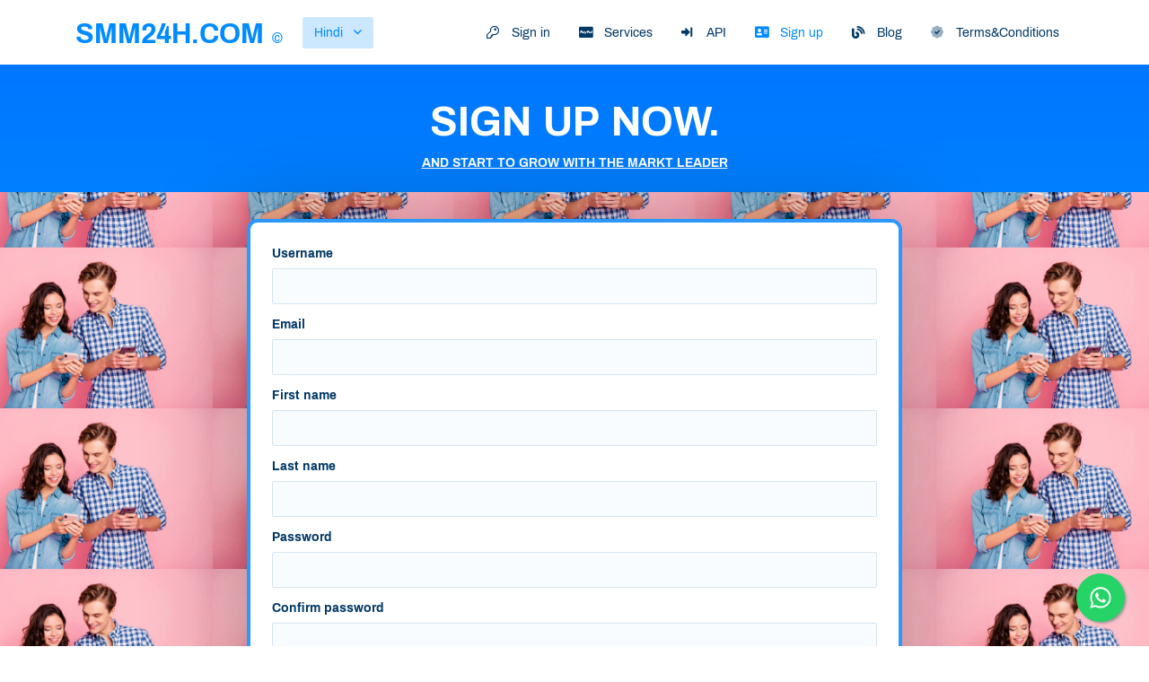

--- FILE ---
content_type: text/css
request_url: https://storage.perfectcdn.com/3kbzw9/r19bbf73dsymrgig.css
body_size: 56678
content:
:root { --color-id-152: rgba(255, 193, 7, 1); --color-id-153: rgba(248, 252, 255, 1); --color-id-154: rgba(229, 78, 78, 0.2); --color-id-155: rgba(0, 139, 255, 0.2); --color-id-156: rgba(255, 255, 255, 1); --color-id-157: rgba(0, 139, 255, 1); --color-id-158: rgba(38, 162, 94, 0.2); --color-id-159: rgba(0, 139, 255, 0.4); --color-id-160: rgba(0, 125, 230, 1); --color-id-161: rgba(38, 162, 94, 1); --color-id-162: rgba(0, 139, 255, 0.4); --color-id-163: rgba(255, 255, 255, 0.2); --color-id-164: rgba(63, 156, 213, 1); --color-id-165: rgba(237, 245, 255, 1); --color-id-166: rgba(0, 56, 102, 1); --color-id-167: rgba(229, 78, 78, 1); --color-id-168: linear-gradient(0deg , rgba(0, 174, 255, 1) 0% , rgba(0, 114, 255, 1) 100% ); --color-id-169: rgba(255, 255, 255, 1); --color-id-170: rgba(63, 156, 213, 0.2); --color-id-171: rgba(214, 229, 241, 1); --color-id-172: rgba(255, 255, 255, 1); --color-id-173: rgba(204, 204, 204, 1); --color-id-174: rgba(0, 0, 0, 1); --color-id-175: rgba(0, 139, 255, 1); --color-id-176: rgba(0, 139, 255, 0.2); --color-id-177: rgba(0, 139, 255, 0.4); --color-id-178: rgba(255, 255, 255, 1); --color-id-179: rgba(16, 16, 73, 1); --color-id-180: rgba(94, 169, 219, 0.2); --color-id-181: rgba(248, 252, 255, 1); --color-id-182: rgba(214, 229, 241, 1); --color-id-183: rgba(0, 30, 64, 1); --color-id-184: rgba(89, 115, 147, 1); --color-id-185: rgba(236, 245, 255, 1); --color-id-186: rgba(0, 0, 0, 0.08); --color-id-187: rgba(23, 76, 114, 1); --color-id-188: rgba(49, 140, 238, 0.2); --color-id-189: rgba(49, 140, 238, 1); --color-id-190: rgba(0, 0, 0, 0.32); --color-id-191: rgba(255, 248, 249, 1); --color-id-192: rgba(38, 20, 108, 1); --color-id-193: rgba(4, 12, 53, 1); --color-id-194: rgba(235, 240, 244, 1); --color-id-195: rgba(14, 0, 89, 1); --color-id-196: rgba(240, 246, 255, 1); --color-id-197: rgba(121, 150, 168, 1); --color-id-198: rgba(9, 204, 40, 1); --color-id-199: rgba(191, 205, 227, 1); --color-id-200: rgba(234, 244, 255, 1); --color-id-201: rgba(243, 249, 254, 1); --color-id-202: rgba(0, 255, 33, 1); --color-id-203: rgba(21, 215, 9, 1); --color-id-204: rgba(0, 118, 255, 1); --color-id-205: rgba(0, 255, 4, 1); --color-id-206: rgba(4, 33, 72, 0.08); --color-id-207: rgba(255, 255, 255, 0.2); --color-id-208: linear-gradient(180deg , rgba(0, 114, 255, 1) 0% , rgba(0, 174, 255, 1) 100% ); --color-id-209: rgba(6, 255, 0, 1); --color-id-210: rgba(0, 255, 34, 1); --color-id-211: rgba(38, 162, 94, 1); --color-id-212: rgba(25, 200, 104, 0.2); --color-id-213: rgba(229, 24, 24, 1); --color-id-214: rgba(43, 152, 255, 1); --color-id-215: rgba(0, 0, 0, 0.24); --color-id-216: rgba(13, 97, 194, 1); --color-id-217: rgba(25, 101, 200, 1); --color-id-218: rgba(25, 121, 200, 1); --color-id-219: rgba(16, 6, 68, 0.32); --color-id-220: rgba(238, 246, 255, 1); --color-id-221: rgba(38, 149, 239, 1); --color-id-222: rgba(113, 113, 113, 1); --color-id-223: rgba(113, 208, 255, 1); --color-id-224: rgba(0, 50, 255, 1); --color-id-225: rgba(21, 202, 55, 1); --color-id-226: rgba(5, 255, 51, 1); --color-id-227: rgba(255, 126, 0, 1); --color-id-228: rgba(255, 4, 4, 1); --color-id-229: rgba(255, 0, 0, 1); --color-id-230: rgba(0, 0, 0, 0.12); --color-id-231: rgba(0, 70, 142, 1); --color-id-232: rgba(30, 255, 0, 1); --color-id-233: rgba(145, 89, 255, 1); --color-id-234: rgba(0, 255, 27, 1); --color-id-235: rgba(91, 91, 91, 1); --color-id-236: rgba(42, 78, 189, 1); --color-id-237: rgba(32, 164, 42, 1); --color-id-238: rgba(255, 116, 5, 1); --color-id-239: rgba(253, 0, 0, 1); --color-id-240: rgba(41, 238, 10, 1); --color-id-241: rgba(12, 16, 57, 1); --color-id-242: rgba(12, 131, 255, 1); --color-id-243: rgba(20, 221, 215, 1); --color-id-244: rgba(26, 135, 255, 1); --color-id-245: rgba(255, 193, 87, 1); --color-id-246: rgba(255, 69, 135, 1); --text-dark: var(--color-id-166);--text-white: var(--color-id-156);--link: var(--color-id-157); } .body-public { background: var(--color-id-168); color: var(--text-white) }.body-internal { background: var(--color-id-168); color: var(--text-white); }.text-white { color: var(--color-id-156); }.text-dark { color: var(--color-id-166); }.body a, .body a:focus { color: var(--color-id-157); } 
        @font-face {
          font-family: "Archivo";
          font-style: normal;
          font-weight: 400;
          font-display: swap;
          src: url(https://fonts.gstatic.com/s/archivo/v6/k3kQo8UDI-1M0wlSTd7iL0nAMaM.ttf) format('woff');
        }
        @font-face {
          font-family: "Archivo";
          font-style: italic;
          font-weight: 400;
          font-display: swap;
          src: url(https://fonts.gstatic.com/s/archivo/v6/k3kSo8UDI-1M0wlSfdzoK2vFIaOV8A.ttf) format('woff');
        }
        @font-face {
          font-family: "Archivo";
          font-style: normal;
          font-weight: 500;
          font-display: swap;
          src: url(https://fonts.gstatic.com/s/archivo/v6/k3kVo8UDI-1M0wlSdSrLC0HrLaqM6Q4.ttf) format('woff');
        }
        @font-face {
          font-family: "Archivo";
          font-style: italic;
          font-weight: 500;
          font-display: swap;
          src: url(https://fonts.gstatic.com/s/archivo/v6/k3kXo8UDI-1M0wlSfdzQ30LhKYiJ-Q7m8w.ttf) format('woff');
        }
        @font-face {
          font-family: "Archivo";
          font-style: normal;
          font-weight: 600;
          font-display: swap;
          src: url(https://fonts.gstatic.com/s/archivo/v6/k3kVo8UDI-1M0wlSdQbMC0HrLaqM6Q4.ttf) format('woff');
        }
        @font-face {
          font-family: "Archivo";
          font-style: italic;
          font-weight: 600;
          font-display: swap;
          src: url(https://fonts.gstatic.com/s/archivo/v6/k3kXo8UDI-1M0wlSfdzQ80XhKYiJ-Q7m8w.ttf) format('woff');
        }
        @font-face {
          font-family: "Archivo";
          font-style: normal;
          font-weight: 700;
          font-display: swap;
          src: url(https://fonts.gstatic.com/s/archivo/v6/k3kVo8UDI-1M0wlSdWLNC0HrLaqM6Q4.ttf) format('woff');
        }
        @font-face {
          font-family: "Archivo";
          font-style: italic;
          font-weight: 700;
          font-display: swap;
          src: url(https://fonts.gstatic.com/s/archivo/v6/k3kXo8UDI-1M0wlSfdzQl0ThKYiJ-Q7m8w.ttf) format('woff');
        }
        @font-face {
          font-family: "Chivo";
          font-style: normal;
          font-weight: 300;
          font-display: swap;
          src: url(https://fonts.gstatic.com/s/chivo/v11/va9F4kzIxd1KFrjDY8Z_uqzGQC_-.ttf) format('woff');
        }
        @font-face {
          font-family: "Chivo";
          font-style: italic;
          font-weight: 300;
          font-display: swap;
          src: url(https://fonts.gstatic.com/s/chivo/v11/va9D4kzIxd1KFrBteUp9sKjkRT_-bF0.ttf) format('woff');
        }
        @font-face {
          font-family: "Chivo";
          font-style: normal;
          font-weight: 400;
          font-display: swap;
          src: url(https://fonts.gstatic.com/s/chivo/v11/va9I4kzIxd1KFoBvS-J3kbDP.ttf) format('woff');
        }
        @font-face {
          font-family: "Chivo";
          font-style: italic;
          font-weight: 400;
          font-display: swap;
          src: url(https://fonts.gstatic.com/s/chivo/v11/va9G4kzIxd1KFrBtQeZVlKDPWTY.ttf) format('woff');
        }
        @font-face {
          font-family: "Chivo";
          font-style: normal;
          font-weight: 700;
          font-display: swap;
          src: url(https://fonts.gstatic.com/s/chivo/v11/va9F4kzIxd1KFrjTZMZ_uqzGQC_-.ttf) format('woff');
        }
        @font-face {
          font-family: "Chivo";
          font-style: italic;
          font-weight: 700;
          font-display: swap;
          src: url(https://fonts.gstatic.com/s/chivo/v11/va9D4kzIxd1KFrBteVp6sKjkRT_-bF0.ttf) format('woff');
        }
        @font-face {
          font-family: "Chivo";
          font-style: normal;
          font-weight: 900;
          font-display: swap;
          src: url(https://fonts.gstatic.com/s/chivo/v11/va9F4kzIxd1KFrjrZsZ_uqzGQC_-.ttf) format('woff');
        }
        @font-face {
          font-family: "Chivo";
          font-style: italic;
          font-weight: 900;
          font-display: swap;
          src: url(https://fonts.gstatic.com/s/chivo/v11/va9D4kzIxd1KFrBteWJ4sKjkRT_-bF0.ttf) format('woff');
        } html, body, .body { font-family: "Archivo", sans-serif; font-size: 14px; font-style: normal; font-weight: 400; }h1 { font-family: "Chivo", sans-serif; font-size: 3rem; font-style: normal; font-weight: 700; }h2 { font-family: "Chivo", sans-serif; font-size: 2.25rem; font-style: normal; font-weight: 700; }h3 { font-family: "Chivo", sans-serif; font-size: 1.875rem; font-style: normal; font-weight: 700; }h5 { font-family: "Chivo", sans-serif; font-size: 1.25rem; font-style: normal; font-weight: 700; }h6 { font-family: "Chivo", sans-serif; font-size: 1rem; font-style: normal; font-weight: 700; } :root { --button_secondary_text_color: var(--color-id-157);--button_secondary_background_color: var(--color-id-155);--button_secondary_border_color: var(--color-id-162);--button_secondary_hover_text_color: var(--color-id-157);--button_secondary_hover_background_color: var(--color-id-162);--button_secondary_hover_border_color: transparent;--button_secondary_box_shadow: none;--button_primary_text_color: var(--color-id-156);--button_primary_background_color: var(--color-id-157);--button_primary_border_color: transparent;--button_primary_hover_text_color: var(--color-id-156);--button_primary_hover_background_color: var(--color-id-160);--button_primary_hover_border_color: transparent;--button_primary_box_shadow: 0px 8px 16px 0px var(--color-id-159);--button_action_text_color: var(--color-id-157);--button_action_background_color: var(--color-id-155);--button_action_border_color: transparent;--button_action_hover_text_color: var(--color-id-157);--button_action_hover_background_color: var(--color-id-162);--button_action_hover_border_color: transparent;--button_action_box_shadow: none; } .btn {  } .btn-big-secondary { font-weight: 700; font-style: normal; font-size: null; padding-left: 19px; padding-right: 19px; padding-top: 8px; padding-bottom: 8px; color: var(--button_secondary_text_color) !important; background: var(--button_secondary_background_color); border-color: var(--button_secondary_border_color); box-shadow: var(--button_secondary_box_shadow); border-style: none; border-top-left-radius: 2px; border-top-right-radius: 2px; border-bottom-left-radius: 2px; border-bottom-right-radius: 2px; border-left-width: 0px; border-right-width: 0px; border-top-width: 0px; border-bottom-width: 0px;  } .btn-big-secondary:hover { color: var(--button_secondary_hover_text_color) !important; background: var(--button_secondary_hover_background_color); border-color: var(--button_secondary_hover_border_color); text-decoration: none;  } .btn-big-secondary:focus { color: var(--button_secondary_text_color) !important; background: var(--button_secondary_background_color); border-color: var(--button_secondary_border_color); text-decoration: none;  } .btn-actions { font-weight: 700; font-style: normal; font-size: null; padding-left: 16px; padding-right: 16px; padding-top: 4px; padding-bottom: 4px; color: var(--button_action_text_color) !important; background: var(--button_action_background_color); border-color: var(--button_action_border_color); box-shadow: var(--button_action_box_shadow); border-style: none; border-top-left-radius: 2px; border-top-right-radius: 2px; border-bottom-left-radius: 2px; border-bottom-right-radius: 2px; border-left-width: 0px; border-right-width: 0px; border-top-width: 0px; border-bottom-width: 0px;  } .btn-actions:hover { color: var(--button_action_hover_text_color) !important; background: var(--button_action_hover_background_color); border-color: var(--button_action_hover_border_color); text-decoration: none;  } .btn-actions:focus { color: var(--button_action_text_color) !important; background: var(--button_action_background_color); border-color: var(--button_action_border_color); text-decoration: none;  } .btn-big-primary { font-weight: 700; font-style: normal; font-size: null; padding-left: 19px; padding-right: 19px; padding-top: 8px; padding-bottom: 8px; color: var(--button_primary_text_color) !important; background: var(--button_primary_background_color); border-color: var(--button_primary_border_color); box-shadow: var(--button_primary_box_shadow); border-style: none; border-top-left-radius: 2px; border-top-right-radius: 2px; border-bottom-left-radius: 2px; border-bottom-right-radius: 2px; border-left-width: 0px; border-right-width: 0px; border-top-width: 0px; border-bottom-width: 0px;  } .btn-big-primary:hover { color: var(--button_primary_hover_text_color) !important; background: var(--button_primary_hover_background_color); border-color: var(--button_primary_hover_border_color); text-decoration: none;  } .btn-big-primary:focus { color: var(--button_primary_text_color) !important; background: var(--button_primary_background_color); border-color: var(--button_primary_border_color); text-decoration: none;  } .btn-big-primary.dropdown-toggle + .dropdown-menu .dropdown-item.active { color: var(--button_primary_text_color)!important; background-color: var(--button_primary_background_color)!important;  } .show > .btn-big-primary.dropdown-toggle { color: var(--button_primary_hover_text_color)!important; background-color: var(--button_primary_hover_background_color)!important; border-color: var(--button_primary_hover_border_color)!important;  }:root { --navbar_private_items_text_color: var(--color-id-166);--navbar_private_background_color: var(--color-id-172);--navbar_private_items_hover_text_color: var(--color-id-157);--navbar_private_items_hover_background_color: transparent;--navbar_private_items_active_text_color: var(--color-id-157);--navbar_private_items_active_background_color: transparent;--navbar_private_box_shadow: none;--navbar_private_balance_text_color: inherit;--navbar_private_balance_background_color: transparent;--navbar_private_balance_box_shadow: none;--navbar_public_box_shadow: none;--navbar_public_items_text_color: var(--color-id-166);--navbar_public_items_border_color: var(--color-id-165);--navbar_public_background_color: var(--color-id-172);--navbar_public_items_active_border_color: transparent;--navbar_public_items_hover_text_color: var(--color-id-157);--navbar_public_items_hover_background_color: transparent;--navbar_public_items_active_text_color: var(--color-id-157);--navbar_public_items_active_background_color: transparent; } .wrapper-navbar { --public-navbar-height: 72px;  } .wrapper-sidebar-navbar .wrapper-content { padding-top: 72px;  } .wrapper-navbar .component_navbar_sub { height: 72px;  } + .component_navbar_sub { height: 72px;  }  + .wrapper-content { padding-top: 72px;  } .component-sidebar__menu-logo { height: 72px;  } .sidebar-block__left-menu { padding-bottom: 72px!important;  } .navbar-nav-currencies { color: var(--navbar_private_items_text_color); font-size: null; padding-left: 12px!important; padding-right: 12px!important;  } .component-navbar-public__wrapper { height: 72px;  } .component-navbar-private__wrapper { height: 72px;  } .component-navbar-public-brand a { text-decoration: none; color: inherit;  } .component-navbar-public-brand { text-decoration: none; color: inherit;  } .component-navbar-public-brand:hover { text-decoration: none;  } .component-navbar-private__wrapper .sidebar-block__top-brand { display: none;  } .component-navbar-logo { display: flex;  } .component-navbar-logo a { display: flex; width: inherit;  } .component-navbar-nav-item { position: relative;  } .component-navbar-public-nav-item {  } .component-navbar-private-nav-item { height: 72px;  } .component-navbar-nav-link { display: flex; align-items: center; justify-content: center; text-decoration: none; height: 100%; font-size: null; font-weight: 400;  } .component-navbar-nav-link .badge { margin-left: 6px; margin-right: 6px;  } .component-navbar-nav-link .component-navbar-nav-link-icon { display: flex; min-width: 26px; padding: 0px 3px;  } .component-navbar-nav-link__navbar-private { color: var(--navbar_private_items_text_color)!important; background: var(--navbar_private_background_color); padding-left: 12px; padding-right: 12px; padding-top: 4px; padding-bottom: 4px;  } .component-navbar-nav-link__navbar-private:hover { color: var(--navbar_private_items_hover_text_color)!important; background: var(--navbar_private_items_hover_background_color); text-decoration: none;  } .component-navbar-nav-link-active__navbar-private { color: var(--navbar_private_items_active_text_color)!important; background: var(--navbar_private_items_active_background_color);  } .component-navbar-nav-link-active__navbar-private:hover { color: var(--navbar_private_items_active_text_color)!important; background: var(--navbar_private_items_active_background_color);  } .component-navbar-nav-link-active__navbar-private:focus { color: var(--navbar_private_items_active_text_color)!important; background: var(--navbar_private_items_active_background_color);  } .component-navbar-nav-link__navbar-public { color: var(--navbar_public_items_text_color)!important; background: var(--navbar_public_items_background_color); padding-left: 16px; padding-right: 16px; padding-top: 4px; padding-bottom: 4px; border-style: none; border-top-left-radius: 0px; border-top-right-radius: 0px; border-bottom-left-radius: 0px; border-bottom-right-radius: 0px; border-left-width: 0px; border-right-width: 0px; border-top-width: 0px; border-bottom-width: 0px;  } .component-navbar-nav-link__navbar-public:hover { color: var(--navbar_public_items_hover_text_color) !important; background: var(--navbar_public_items_hover_background_color); text-decoration: none;  } .component-navbar-nav-link__navbar-public:focus { color: var(--navbar_public_items_hover_text_color)!important; background: var(--navbar_public_items_hover_background_color); text-decoration: none;  } .component-navbar-nav-link-active__navbar-public { color: var(--navbar_public_items_active_text_color)!important; background: var(--navbar_public_items_active_background_color);  } .component-navbar-nav-link-active__navbar-public:hover { color: var(--navbar_public_items_active_text_color)!important; background: var(--navbar_public_items_active_background_color);  } .component-navbar-nav-link-active__navbar-public:focus { color: var(--navbar_public_items_active_text_color)!important; background: var(--navbar_public_items_active_background_color);  } .component-navbar-public { height: 72px; box-shadow: var(--navbar_public_box_shadow);  } .component-navbar-private { height: 72px; box-shadow: var(--navbar_private_box_shadow);  } .component-navbar__navbar-private { background: var(--navbar_private_background_color); box-shadow: var(--navbar_private_box_shadow);  } .component-navbar__navbar-public { width: 100%; background: var(--navbar_public_background_color); box-shadow: var(--navbar_public_box_shadow);  } .component-navbar-balance-wrap__navbar-private { padding-top: 16px; padding-bottom: 16px;  } .component-navbar-balance-item__navbar-private { display: flex; align-items: center; justify-content: center; height: 100%; text-decoration: none; font-weight: 400; font-style: normal; color: var(--navbar_private_balance_text_color) !important; background: var(--navbar_private_balance_background_color); padding-left: 12px; padding-right: 12px; border-top-left-radius: 2px; border-top-right-radius: 2px; border-bottom-left-radius: 2px; border-bottom-right-radius: 2px; box-shadow: var(--navbar_private_balance_box_shadow);  } .component-navbar-balance-item__navbar-private:hover { color: var(--navbar_private_balance_text_color) !important; text-decoration: none;  } .component-navbar-private-brand { color: var(--navbar_private_items_text_color); font-size: 0px;  } .component-navbar__navbar-private .navbar { height: 72px;  } .component-navbar__navbar-public .navbar { height: 72px;  } .component-navbar__navbar-public-padding .navbar { padding-top: 24px; padding-bottom: 24px;  } .navbar-burger { position: relative;  } .navbar-light .navbar-toggler { border: none; outline: none; position: relative;  } .navbar-burger-line { display: block; height: 2px; width: 24px; position: relative;  } .navbar-burger-line:before { content: ' '; display: block; position: absolute; left: 0; top: -7px; height: 2px; width: 24px;  } .navbar-burger-line:after { content: ' '; display: block; position: absolute; left: 0; top: 7px; height: 2px; width: 24px;  } .component-navbar__navbar-public .navbar-burger-line:before { background: var(--navbar_public_items_text_color);  } .component-navbar__navbar-private .navbar-burger-line:before { background: var(--navbar_private_items_text_color);  } .component-navbar__navbar-private .navbar-burger-line:after { background: var(--navbar_private_items_text_color);  } .component-navbar__navbar-public .navbar-burger-line:after { background: var(--navbar_public_items_text_color);  } .component-navbar__navbar-public .navbar-burger-line { background: var(--navbar_public_items_text_color);  } .component-navbar__navbar-private .navbar-burger-line { background: var(--navbar_private_items_text_color);  } .navbar-nav { padding-right: 0px; margin-top: 0px;  } .component-navbar-collapse-divider { height: 1px; width: 100%; display: none; opacity: 0.2;  } .component-navbar__navbar-private .component-navbar-collapse-divider { background: var(--navbar_private_items_text_color);  } .component-navbar__navbar-public .component-navbar-collapse-divider { background: var(--navbar_public_items_text_color);  } .navbar-dropdown { position: relative; display: inline-block; margin-top: 4px; padding-bottom: 4px;  } .navbar-dropdown__container { position: absolute; padding: 0px; margin: 0px; top: 100%; background: undefined; min-width: 100%; border-top-left-radius: undefined; border-top-right-radius: undefined; border-bottom-left-radius: undefined; border-bottom-right-radius: undefined; border-color: undefined; box-shadow: undefined; border-style: undefined; border-left-width: undefined; border-right-width: undefined; border-top-width: undefined; border-bottom-width: undefined;  } .navbar-dropdown__item { list-style: none;  } .navbar-dropdown__link { display: block; width: 100%; text-decoration: none; color: undefined; background: undefined; padding-top: undefined; padding-bottom: undefined; padding-left: undefined; padding-right: undefined;  } .navbar-dropdown__link:hover { color: undefined; background: undefined; text-decoration: none;  } .component-navbar-public-brand h1, .component-navbar-public-brand h2, .component-navbar-public-brand h3, .component-navbar-public-brand h4, .component-navbar-public-brand h5, .component-navbar-public-brand h6 { margin-bottom: 0px;  } .component-navbar-public-brand>*:first-child { width: 100%;  } .component-sidebar__menu-brand h1, .component-sidebar__menu-brand h2, .component-sidebar__menu-brand h3, .component-sidebar__menu-brand h4, .component-sidebar__menu-brand h5, .component-sidebar__menu-brand h6 { margin-bottom: 0px;  } .component-sidebar__menu-brand>*:first-child { width: 100%;  } @media (max-width: 991px) {  .component-navbar-private__wrapper-sticky { height: 72px!important;  } .component-navbar-logo { width: inherit;  } .sidebar-block__top-logo { max-height: 72px;  } .component-navbar__navbar-public .navbar { display: flex; flex-wrap: wrap; height: auto; min-height: 72px; padding: 0px 1rem;  } .component-navbar__navbar-private .navbar { height: auto; min-height: 72px; flex-wrap: wrap; padding: 0px 1rem;  } .component-navbar__navbar-private .navbar .navbar-private__header { min-height: 72px;  } .component-navbar__navbar-public .navbar .navbar-public__header { display: flex; justify-content: space-between; align-items: center; width: 100%; min-height: 72px;  } .component-navbar-private__wrapper { height: auto;  }  + .wrapper-content { padding-top: 0px;  } .component-navbar__navbar-public .navbar-collapse { position: relative; top: 0px; left: 0px; width: 100%; background: none;  } .component-navbar__navbar-private .navbar-collapse { position: relative; top: 0px; left: 0px; width: 100%; background: none;  } .component-navbar__navbar-private .component-navbar-collapse { flex-wrap: wrap;  } .component-navbar__navbar-private .component-navbar-private-nav-item { height: auto;  } .component-navbar-collapse { padding-top: 8px; padding-bottom: 8px;  } .component-navbar-collapse-divider { display: none;  } .component-navbar-nav-link { width: 100%; justify-content: flex-start;  } .navbar-nav { width: 100%;  } .component-navbar-private__wrapper .sidebar-block__top-brand { display: block;  } .component-navbar-private-brand { font-size: unset;  } .navbar { flex-flow: row;  } .navbar-nav-currencies { padding-left: 0px !important; padding-right: 0px !important;  } }:root { --sidebar_box_shadow: 1px 0px 0px 0px var(--color-id-163);--sidebar_border_color: transparent;--sidebar_items_text_color: var(--color-id-156);--sidebar_items_border_color: transparent;--sidebar_background_color: var(--color-id-168);--sidebar_brand_text_color: var(--color-id-166);--sidebar_brand_background_color: var(--color-id-172);--sidebar_items_hover_text_color: var(--color-id-156);--sidebar_items_hover_background_color: var(--color-id-163);--sidebar_items_hover_border_color: var(--color-id-163);--sidebar_items_active_text_color: var(--color-id-156);--sidebar_items_active_background_color: var(--color-id-163);--sidebar_items_active_border_color: var(--color-id-163); } .component-sidebar_wrapper { flex-basis: 250px; width: 250px;  } .component-sidebar { background: var(--sidebar_background_color); width: 250px; box-shadow: var(--sidebar_box_shadow); border-color: var(--sidebar_border_color); border-left-width: 0px; border-right-width: 0px; border-top-width: 0px; border-bottom-width: 0px; border-style: none;  } .component-navbar__navbar-private { --navbar-margin: 250px; width: calc(100% - var(--navbar-margin) - var(--editor-sidebar));  } .component-sidebar__menu { max-height: calc(100vh); overflow-y: auto;  } .component-sidebar__menu .sidebar-block__left-menu { padding-top: 16px; padding-left: 0px; padding-right: 0px;  } .component-sidebar__menu-logo { display: flex; justify-content: flex-start; color: var(--sidebar_brand_text_color);  } .component-sidebar__menu-logo a { text-decoration: none; color: var(--sidebar_brand_text_color);  } .component-sidebar__menu-logo a:hover { text-decoration: none;  } .component-sidebar__menu .component-navbar-logo { width: 100%; height: 100%; background-repeat: no-repeat; background-size: contain; background-position: center center; margin-left: 32px; margin-right: 32px;  } .component-sidebar__menu-brand { display: flex; align-items: center; width: 100%; padding-left: 32px; padding-right: 32px; color: var(--sidebar_brand_text_color); user-select: text; white-space: pre-wrap; overflow-wrap: break-word;  } .component-sidebar__menu-brand a { text-decoration: none;  } .component-sidebar__menu-item { list-style: none;  } .component-sidebar__menu-item-link { display: flex; align-items: center; word-break: break-all; font-size: null; font-weight: 400; font-style: normal; color: var(--sidebar_items_text_color)!important; background: transparent; padding-left: 32px; padding-right: 32px; padding-top: 12px; padding-bottom: 12px; margin-left: 0px; margin-right: 0px; margin-top: 0px; margin-bottom: 0px; border-top-left-radius: 0px; border-top-right-radius: 0px; border-bottom-left-radius: 0px; border-bottom-right-radius: 0px; border-color: var(--sidebar_items_border_color); border-left-width: 4px; border-right-width: 0px; border-top-width: 0px; border-bottom-width: 0px; border-style: solid; text-decoration: none;  } .component-sidebar__menu-item-link .badge { margin-left: auto;  } .sidebar-rtl .component-sidebar__menu-item-link .badge { margin-left: 0px!important; margin-right: auto;  } .component-sidebar__menu-item-link:hover { color: var(--sidebar_items_hover_text_color)!important; background: var(--sidebar_items_hover_background_color); border-color: var(--sidebar_items_hover_border_color); text-decoration: none;  } .component-sidebar__menu-item-active .component-sidebar__menu-item-link { color: var(--sidebar_items_active_text_color)!important; background: var(--sidebar_items_active_background_color); border-color: var(--sidebar_items_active_border_color); font-weight: bold;  } .component_private_navbar .component-sidebar__menu-logo { background: var(--sidebar_brand_background_color);  } @media (max-width: 991px) {  .component-navbar__navbar-private { width: 100%;  } .sidebar-block__top-logo { --sidebar-width: 250px; max-width: calc(var(--sidebar-width) - 40px);  } .component-sidebar_wrapper { display: none;  } }:root { --form_group_input_background_color: var(--color-id-153);--form_group_input_text_color: var(--color-id-166);--form_group_input_border_color: var(--color-id-171);--form_group_input_box_shadow: none;--form_group_input_focus_background_color: var(--color-id-169);--form_group_input_focus_text_color: var(--color-id-166);--form_group_input_focus_border_color: var(--color-id-171);--form_group_input_label_text_color: var(--color-id-166);--form_group_input_small_text_color: var(--color-id-166);--form_group_dropdown_box_shadow: none;--form_group_dropdown_border_color: var(--color-id-171);--form_group_dropdown_items_background_color: var(--color-id-172);--form_group_dropdown_items_text_color: var(--color-id-166);--form_group_dropdown_items_active_text_color: var(--color-id-157);--form_group_dropdown_items_active_background_color: transparent;--form_group_dropdown_items_hover_background_color: var(--color-id-155);--form_group_dropdown_items_hover_text_color: var(--color-id-157);--form_group_icon_color: var(--color-id-166);--form_group_search_placeholder: var(--color-id-166); } textarea { resize: none;  } .form-control { background-color: var(--form_group_input_background_color)!important; border-color: var(--form_group_input_border_color); color: var(--form_group_input_text_color); font-size: null; font-weight: inherit; height: 40px; border-top-left-radius: 2px; border-top-right-radius: 2px; border-bottom-left-radius: 2px; border-bottom-right-radius: 2px; border-left-width: 1px; border-right-width: 1px; border-top-width: 1px; border-bottom-width: 1px; border-style: solid; padding-left: 12px; padding-right: 12px; box-shadow: var(--form_group_input_box_shadow); outline: none;  } .form-group input:read-only { opacity: 0.5;  } .form-group input:read-only:focus { background-color: var(--form_group_input_background_color)!important; border-color: var(--form_group_input_border_color); color: var(--form_group_input_text_color);  } .form-group input:-moz-read-only { opacity: 0.5;  } .form-group input:disabled { opacity: 0.5;  } .form-control:focus { background-color: var(--form_group_input_focus_background_color) !important; border-color: var(--form_group_input_focus_border_color); color: var(--form_group_input_focus_text_color); box-shadow: none; outline: none;  } textarea.form-control { height: 160px;  } .form-group label { font-weight: 700; font-style: normal; color: var(--form_group_input_label_text_color); font-size: null; margin-bottom: 6px;  } .form-group small { display: block; color: var(--form_group_input_small_text_color); font-size: 0.9rem; margin-top: 6px;  } select.form-control:not([multiple]) { -webkit-appearance: none; -moz-appearance: none; background-position: right 12px top 50%, 0 0; background-repeat: no-repeat; background-image: url([data-uri]);  } .input-group .form-control { border-top-right-radius: 0px; border-bottom-right-radius: 0px;  } .input-group-prepend .btn { z-index: inherit;  } .input-group-append .btn { z-index: inherit; border-bottom-left-radius: 0px!important; border-top-left-radius: 0px!important; border-top-right-radius: 2px; border-bottom-right-radius: 2px; display: flex; align-items: center; justify-content: center;  } .input-group-btn .btn { z-index: inherit; border-bottom-left-radius: 0px; border-top-left-radius: 0px; display: flex; align-items: center; justify-content: center; height: 100%;  } .form-group-rtl select.form-control:not([multiple]) { background-position: left 18px top 50%, 0 0;  } .form-group-rtl .form-group { text-align: right;  } .form-group-rtl .form-group label { text-align: right;  } .form-group-rtl .form-group small { text-align: right;  } .form-group-rtl .input-group .form-control { border-top-left-radius: 0px!important; border-bottom-left-radius: 0px!important; border-top-right-radius: 2px!important; border-bottom-right-radius: 2px!important;  } .form-group-rtl .input-group-append .btn { border-bottom-right-radius: 0px!important; border-top-right-radius: 0px!important; border-bottom-left-radius: 2px!important; border-top-left-radius: 2px!important;  } .form-group-rtl .input-group-btn .btn { border-bottom-right-radius: 0px!important; border-top-right-radius: 0px!important; border-bottom-left-radius: 2px!important; border-top-left-radius: 2px!important;  } .form-group-rtl .dropdown-menu { right: 0px!important; transform: none!important; top: 100%!important; text-align: start!important;  } .form-group-rtl .dropdown-toggle { text-align: right!important;  } .form-group-rtl .dropdown-toggle::after { margin-right: 0.255em; margin-left: 0px!important;  } .form-group-rtl .select2-container { left: auto !important;  } .form-group-rtl .bootstrap-datetimepicker-widget.dropdown-menu { inset: inherit !important;  } .form-group-rtl .bootstrap-datetimepicker-widget .list-unstyled { padding-right: 0px;  } .select2-container .select2-selection--single { height: 40px;  } .form-group .select2-container .dropdown-menu { padding: 0px; margin: 0px;  } .form-group .select2-container--open .dropdown-menu { background-color: var(--form_group_dropdown_items_background_color); color: var(--form_group_dropdown_items_text_color); border-top-left-radius: 2px; border-top-right-radius: 2px; border-bottom-left-radius: 2px; border-bottom-right-radius: 2px;  } .form-group .select2-container--open .select2-dropdown { margin-top: 8px; border-left-width: 1px; border-right-width: 1px; border-top-width: 1px; border-bottom-width: 1px; border-color: var(--form_group_dropdown_border_color); border-style: solid; box-shadow: var(--form_group_dropdown_box_shadow); overflow: hidden;  } .form-group .select2-search__field { padding-left: 2.3rem;  } .form-group .select2-results__option a { font-weight: inherit; padding-left: 12px; padding-right: 12px; color: var(--form_group_dropdown_items_text_color); background-color: var(--form_group_dropdown_items_background_color); text-decoration: none;  } .form-group .select2-results__option { font-weight: inherit; font-size: null;  } .form-group .select2-results__option.active a { color: var(--form_group_dropdown_items_active_text_color); background-color: var(--form_group_dropdown_items_background_color); text-decoration: none;  } .form-group .select2-results__option a:hover { color: var(--form_group_dropdown_items_hover_text_color); background-color: var(--form_group_dropdown_items_hover_background_color); text-decoration: none;  } .form-group .select2-results__option.active a:hover { color: var(--form_group_dropdown_items_hover_text_color); background-color: var(--form_group_dropdown_items_hover_background_color); text-decoration: none;  } .form-group .select2-dropdown, .select2-results__options { padding-top: 0px; border-top-left-radius: 2px; border-top-right-radius: 2px; border-bottom-left-radius: 2px; border-bottom-right-radius: 2px; max-height: 408px!important;  } .form-group .select2-results__options { border-top-left-radius: 2px; border-top-right-radius: 2px;  } .form-group .select2-container--open .select2-selection--single { background-color: var(--form_group_input_focus_background_color); border-bottom-left-radius: 2px; border-bottom-right-radius: 2px;  } .form-group .select2-selection--single { display: flex; align-items: center;  } .form-group .select2-search__field-icon { padding-left: 0.6em; color: var(--form_group_input_text_color); display: flex; align-items: center;  } .form-group .select2-selection__id { vertical-align: middle;  } .form-group .select2-search--dropdown { padding-left: 8px; padding-right: 8px; padding-bottom: 8px; padding-top: 6px;  } .form-group .select2-selection__arrow b { border-top-color: var(--form_group_input_text_color);  } .form-group .select2-container--open .select2-selection__arrow b { border-bottom-color: var(--form_group_input_text_color);  } .select2-container--default .select2-results__option[aria-selected=true] { background-color: inherit;  } .form-group .files-wrapper .files-label { color: var(--form_group_input_label_text_color);  } .form-group .search-dropdown .input-wrapper { position: relative; --form-group-search-paddings: 12px; --form-group-border-width-right: 1px; --form-group-border-width-left: 1px;  } .form-group .search-dropdown .input-wrapper .form-control { padding-left: calc(var(--form-group-search-paddings) + 28px); padding-right: calc(var(--form-group-search-paddings) + 14px);  } .form-group .search-dropdown .input-wrapper .input-wrapper__prepend, .form-group .search-dropdown .input-wrapper .input-wrapper__append { position: absolute; background: none; border: none; top: 50%; transform: translateY(-50%); padding: 0px 2px; color: var(--form_group_icon_color);  } .form-group .search-dropdown .input-wrapper .input-wrapper__prepend:hover, .form-group .search-dropdown .input-wrapper .input-wrapper__append:hover { opacity: 0.5;  } .form-group .search-dropdown .input-wrapper .input-wrapper__prepend { left: var(--form-group-search-paddings);  } .form-group .search-dropdown .input-wrapper .input-wrapper__append { font-size: 12px; right: 16px;  } .form-group .search-dropdown .input-wrapper .form-control::placeholder { color: var(--form_group_search_placeholder);  } .form-group .search-dropdown .input-wrapper .form-control::-webkit-input-placeholder { color: var(--form_group_search_placeholder);  } .form-group .search-dropdown .input-wrapper .form-control::-moz-placeholder { color: var(--form_group_search_placeholder);  } .form-group .search-dropdown .input-wrapper .form-control::-ms-input-placeholder { color: var(--form_group_search_placeholder);  } .form-group-rtl .search-dropdown .input-wrapper .form-control { padding-right: calc(var(--form-group-search-paddings) + 28px); padding-left: calc(var(--form-group-search-paddings) + 14px);  } .form-group-rtl .search-dropdown .input-wrapper .input-wrapper__prepend { left: auto; right: var(--form-group-search-paddings);  } .form-group-rtl .search-dropdown .input-wrapper .input-wrapper__append { right: auto; left: 16px;  }:root { --services_description_background_color: var(--color-id-153);--services_description_border_color: var(--color-id-171);--services_description_text_color: var(--color-id-166);--services_description_box_shadow: none; } .panel-description { padding-top: 8px; padding-left: 12px; padding-right: 12px; padding-bottom: 8px; color: var(--services_description_text_color); font-size: null; border-color: var(--services_description_border_color); background: var(--services_description_background_color); border-top-left-radius: 2px; border-top-right-radius: 2px; border-bottom-left-radius: 2px; border-bottom-right-radius: 2px; border-left-width: 1px; border-right-width: 1px; border-top-width: 1px; border-bottom-width: 1px; border-style: solid; box-shadow: var(--services_description_box_shadow);  }:root { --checkbox_radio_text_color: var(--color-id-156);--checkbox_radio_checked_background_color: var(--color-id-157);--checkbox_radio_unchecked_background_color: var(--color-id-171); } .form-group__checkbox { display: block; position: relative; -webkit-user-select: none; -moz-user-select: none; -ms-user-select: -ms-user-select; user-select: none;  } .form-group__checkbox label { margin-bottom: 0px; font-weight: 600; font-style: normal;  } .form-group__checkbox-label { width: 16px; height: 16px; margin-right: 8px; position: relative; vertical-align: middle;  } .form-group__label-title { position: relative; vertical-align: middle;  } .form-group__checkbox input { position: absolute; opacity: 0; cursor: pointer; height: 0; width: 0;  } .checkmark { position: absolute; top: 0; left: 0; cursor: pointer; font-size: 16px; width: 16px; height: 16px; background: var(--checkbox_radio_unchecked_background_color); border-top-left-radius: 2px; border-top-right-radius: 2px; border-bottom-left-radius: 2px; border-bottom-right-radius: 2px;  } .form-group__checkbox:hover input ~ .checkmark { background: var(--checkbox_radio_unchecked_background_color);  } .form-group__checkbox input:checked ~ .checkmark { background: var(--checkbox_radio_checked_background_color);  } .form-group__checkbox:after { content: ' '; position: absolute; display: none;  } .form-group__checkbox input:checked ~ .checkmark:after { content: "\f00c"; display: flex; align-items: center; justify-content: center; font-family: 'Font Awesome 5 Pro'; font-weight: 900; width: 16px; height: 16px; font-size: 0.7em;  } .form-group__checkbox .checkmark:after { color: var(--checkbox_radio_text_color);  } .radiomark { position: absolute; top: 0; left: 0; cursor: pointer; width: 16px; height: 16px; background: var(--checkbox_radio_unchecked_background_color); border-top-left-radius: 45px; border-top-right-radius: 45px; border-bottom-left-radius: 45px; border-bottom-right-radius: 45px;  } .form-group__checkbox:hover input ~ .radiomark { background: var(--checkbox_radio_unchecked_background_color);  } .form-group__checkbox input:checked ~ .radiomark { background: var(--checkbox_radio_checked_background_color);  } .form-group__checkbox input:checked ~ .radiomark:after { content: " "; display: flex; align-items: center; justify-content: center; width: 16px; height: 16px; transform: scale(0.5); border-color: var(--checkbox_radio_checked_background_color); border-style: solid; background: var(--checkbox_radio_text_color);  } .form-group__checkbox .radiomark:after { border-top-left-radius: 45px; border-top-right-radius: 45px; border-bottom-left-radius: 45px; border-bottom-right-radius: 45px; color: var(--checkbox_radio_text_color);  } .form-group__checkbox-rtl .form-group__checkbox-label { margin-right: 0px; margin-left: 8px;  } @media (max-width: 768px) {  .form-group__label-title { display: inline; vertical-align: inherit;  } }:root { --alert_success_text_color: var(--color-id-161);--alert_success_background_color: var(--color-id-158);--alert_success_border_color: transparent;--alert_danger_text_color: var(--color-id-167);--alert_danger_background_color: var(--color-id-154);--alert_danger_border_color: transparent;--alert_info_text_color: var(--color-id-164);--alert_info_background_color: var(--color-id-170);--alert_info_border_color: transparent; } .alert { margin-bottom: 0px; text-align: left; font-weight: 400; font-style: normal; font-size: null; padding-top: 16px; padding-left: 16px; padding-right: 16px; padding-bottom: 16px; border-top-left-radius: 2px; border-top-right-radius: 2px; border-bottom-left-radius: 2px; border-bottom-right-radius: 2px; border-left-width: 0px; border-right-width: 0px; border-top-width: 0px; border-bottom-width: 0px; border-style: none;  } .alert-info { color: var(--alert_info_text_color); background: var(--alert_info_background_color); border-color: var(--alert_info_border_color);  } .alert-success { color: var(--alert_success_text_color); background: var(--alert_success_background_color); border-color: var(--alert_success_border_color);  } .alert-success h4 { color: var(--alert_success_text_color);  } .alert-danger { color: var(--alert_danger_text_color)!important; background: var(--alert_danger_background_color); border-color: var(--alert_danger_border_color);  } .alert .close { height: 100%; padding: 0px 12px; font-size: 16px; outline: none;  } .alert-danger .close:hover { color: var(--alert_danger_text_color);  } .alert-success .close:hover { color: var(--alert_success_text_color);  } .alert-info .close:hover { color: var(--alert_info_text_color);  } .alert-rtl .alert { text-align: right;  }:root { --card_background_color: var(--color-id-172);--card_text_color: var(--text-dark);--card_border_color: transparent;--card_box_shadow: none; } .card { padding-top: 24px; padding-left: 24px; padding-right: 24px; padding-bottom: 24px; border-color: var(--card_border_color); background: var(--card_background_color); color: var(--card_text_color); border-top-left-radius: 2px; border-top-right-radius: 2px; border-bottom-left-radius: 2px; border-bottom-right-radius: 2px; border-left-width: 0px; border-right-width: 0px; border-top-width: 0px; border-bottom-width: 0px; border-style: none; box-shadow: var(--card_box_shadow);  }:root { --badge_primary_text_color: var(--color-id-156);--badge_primary_background_color: var(--color-id-157);--badge_primary_box_shadow: none;--badge_secondary_text_color: var(--color-id-157);--badge_secondary_background_color: var(--color-id-155);--badge_secondary_box_shadow: none;--badge_danger_text_color: var(--color-id-156);--badge_danger_background_color: var(--color-id-167);--badge_danger_box_shadow: transparent;--badge_warning_text_color: var(--color-id-156);--badge_warning_background_color: var(--color-id-152);--badge_warning_box_shadow: none; } .badge { font-weight: 700; font-style: normal; font-size: null; padding-left: 6px; padding-right: 6px; padding-top: 4px; padding-bottom: 4px;  } .badge-primary { color: var(--badge_primary_text_color); background: var(--badge_primary_background_color); box-shadow: var(--badge_primary_box_shadow); border-top-left-radius: 6px!important; border-top-right-radius: 6px!important; border-bottom-left-radius: 6px!important; border-bottom-right-radius: 6px!important;  } .badge-secondary { color: var(--badge_secondary_text_color); background: var(--badge_secondary_background_color); box-shadow: var(--badge_secondary_box_shadow); border-top-left-radius: 6px!important; border-top-right-radius: 6px!important; border-bottom-left-radius: 6px!important; border-bottom-right-radius: 6px!important;  } .badge-danger { color: var(--badge_danger_text_color); background: var(--badge_danger_background_color); box-shadow: var(--badge_danger_box_shadow); border-top-left-radius: 6px; border-top-right-radius: 6px; border-bottom-left-radius: 6px; border-bottom-right-radius: 6px;  } .badge-warning { color: var(--badge_warning_text_color); background: var(--badge_warning_background_color); box-shadow: var(--badge_warning_box_shadow); border-top-left-radius: 6px; border-top-right-radius: 6px; border-bottom-left-radius: 6px; border-bottom-right-radius: 6px;  }:root { --tabs_text_color: var(--color-id-156);--tabs_background_color: var(--color-id-163);--tabs_border_color: transparent;--tabs_hover_text_color: var(--color-id-157);--tabs_hover_background_color: var(--color-id-172);--tabs_hover_border_color: transparent;--tabs_active_text_color: var(--color-id-157);--tabs_active_background_color: var(--color-id-172);--tabs_active_border_color: transparent; } .tab { padding: 0px;  } .tab .nav-item { margin-right: 0px;  } .tab .nav-item .nav-link { font-size: null; font-weight: 400; font-style: normal; padding-top: 8px; padding-bottom: 8px; padding-left: 12px; padding-right: 12px; color: var(--tabs_text_color); background: var(--tabs_background_color); border-color: var(--tabs_border_color); border-top-left-radius: 0px; border-top-right-radius: 0px; border-bottom-left-radius: 0px; border-bottom-right-radius: 0px; border-style: solid; border-left-width: 0px; border-right-width: 0px; border-top-width: 0px; border-bottom-width: 0px;  } .tab .nav-item .active { font-size: null; letter-spacing: null; color: var(--tabs_active_text_color); background: var(--tabs_active_background_color); border-color: var(--tabs_active_border_color);  } .tab .nav-item .nav-link:not(.active):hover { color: var(--tabs_hover_text_color); background: var(--tabs_hover_background_color); border-color: var(--tabs_hover_border_color); text-decoration: none;  } @media (max-width: 768px) {  .tab .nav-item { width: 100%; margin-right: 0px; margin-bottom: 0px;  } .tab-rtl .tab .nav-item { text-align: right;  } }:root { --table_box_shadow: none;--table_thead_text_color: var(--color-id-166);--table_thead_background_color: transparent;--table_tbody_text_color: var(--color-id-166);--table_tbody_background_odd_color: transparent;--table_tbody_background_even_color: var(--color-id-153);--table_tbody_background_color: var(--color-id-172);--table_tbody_border_color: transparent; } .table-wr { box-shadow: var(--table_box_shadow); border-top-left-radius: 2px; border-top-right-radius: 2px; border-bottom-left-radius: 2px; border-bottom-right-radius: 2px;  } .table { margin-bottom: 0px; border-top-left-radius: 2px; border-top-right-radius: 2px; border-bottom-left-radius: 2px; border-bottom-right-radius: 2px; background: var(--table_tbody_background_color);  } .table .nowrap { white-space: nowrap;  } .table thead {  } .table thead tr th .form-control { font-weight: 400;  } .table thead tr th { font-size: null; border-bottom: none; padding-top: 8px; padding-bottom: 8px; padding-left: 7px; padding-right: 7px; border-top: none; border-left: none; border-right: none; vertical-align: middle; height: 48px; color: var(--table_thead_text_color); background: var(--table_thead_background_color);  } .table__header-none { background: var(--table_tbody_background_color)!important;  } .table tbody tr td { font-size: null!important; padding-top: 8px; padding-bottom: 8px; padding-left: 7px; padding-right: 7px; vertical-align: middle; height: 48px; color: var(--table_tbody_text_color); background: var(--table_tbody_background_color); border-color: var(--table_tbody_border_color); border-bottom-width: 1px; border-bottom-style: solid; border-bottom-color: var(--table_tbody_border_color); -webkit-touch-callout: none; -webkit-tap-highlight-color: transparent;  } .table tbody tr td:first-child { padding-left: 16px;  } .table tbody tr td:last-child { padding-right: 16px;  } .table thead tr th:first-child { padding-left: 16px; border-top-left-radius: 2px;  } .table thead tr th:last-child { padding-right: 16px; border-top-right-radius: 2px;  } .table tbody tr:last-child td { border-bottom: none;  } .table tbody tr:first-child td { border-top: 0px;  } .table tbody tr:last-child td:first-child { border-bottom-left-radius: 2px;  } .table tbody tr:last-child td:last-child { border-bottom-right-radius: 2px;  } .table tbody tr:nth-child(even) td { background: var(--table_tbody_background_even_color);  } .table tbody tr:nth-child(odd) td { background: var(--table_tbody_background_odd_color);  } .table-rtl .table thead tr th:first-child { padding-left: 7px; padding-right: 16px; border-top-left-radius: 0px!important; border-top-right-radius: 2px;  } .table-rtl .table thead tr th:last-child { padding-right: 7px; padding-left: 16px; border-top-right-radius: 0px!important; border-top-left-radius: 2px;  } .table-rtl .table tbody tr td:first-child { padding-left: 7px !important; padding-right: 16px!important;  } .table-rtl .table tbody tr td:last-child { padding-left: 16px!important; padding-right: 7px !important;  } .table-rtl .table tbody tr td { text-align: right;  } .table-rtl .table thead tr th { text-align: right;  } .table-rtl .table tbody tr:last-child td:last-child { border-bottom-right-radius: 0px; border-bottom-left-radius: 2px;  } .table-rtl .table tbody tr:last-child td:first-child { border-bottom-left-radius: 0px; border-bottom-right-radius: 2px;  } .table-responsive .table-service { min-width: 120px; max-width: 650px; word-break: break-all;  } .table-responsive .table-link { min-width: 120px; max-width: 650px; word-break: break-all;  } @media (max-width: 991px) {  .table-responsive thead tr th { white-space: nowrap;  } .table-responsive .table-link { white-space: nowrap; text-overflow: ellipsis; overflow: hidden;  } .table-responsive-classic { border: 0; box-shadow: none;  } .table-responsive-classic thead { border: none; height:: 1px; width: 1px; margin: -1px; overflow: hidden; padding: 0px; position: absolute; display: none;  } .table-responsive-classic tbody tr { display: block;  } .table-responsive-classic tbody tr:last-child { margin-bottom: 0px;  } .table-responsive-classic tbody td { display: block; text-align: right;  } .table-responsive-classic tbody tr td { min-height: 40px; height: auto; border-bottom-width: 0px!important; word-break: break-all;  } .table-rtl .table-responsive-classic tbody tr td { text-align: right; display: flex;  } .table-responsive-classic tbody tr:first-child td { border-top-width: 1px; border-top-style: solid; border-top-color: var(--table_tbody_border_color);  } .table-responsive-classic td::before { content: attr(data-label); float: left; font-weight: 700; padding-right: 8px;  } .table-rtl .table-responsive-classic td::before { float: right; padding-left: 8px; white-space: nowrap;  } .table-responsive-classic td:last-child { border-bottom: 0px;  } .table-responsive-classic tbody tr td:first-child { padding-left: 7px;  } .table-rtl .table-responsive-classic tbody tr td:first-child { padding-right: 7px;  } .table-responsive-classic tbody tr td:last-child { padding-right: 7px;  } .table-rtl .table-responsive-classic tbody tr td:last-child { padding-left: 7px;  } .table-responsive-classic tbody tr:last-child td:first-child { border-bottom-left-radius: 0px!important; border-bottom-right-radius: 0px!important;  } .table-responsive-classic tbody tr:last-child td:last-child { border-bottom-right-radius: 0px!important; border-bottom-left-radius: 0px!important;  } } @media (max-width: 768px) {  .table-responsive .table-service { min-width: 310px;  } }:root { --pagination_box_shadow: none;--pagination_text_color: var(--color-id-156);--pagination_background_color: var(--color-id-163);--pagination_border_color: transparent;--pagination_hover_text_color: var(--color-id-157);--pagination_hover_background_color: var(--color-id-172);--pagination_hover_border_color: transparent;--pagination_active_text_color: var(--color-id-157);--pagination_active_background_color: var(--color-id-172);--pagination_active_border_color: transparent; } .pagination { margin-bottom: 0px; padding: 0px;  } .pagination .pagination-link { display: flex; align-items: center; justify-content: center; margin-left: 0px; font-size: null; width: 2em; height: 2em; background: var(--pagination_background_color); margin-right: 0px; border-color: var(--pagination_border_color); border-style: none; color: var(--pagination_text_color)!important; box-shadow: var(--pagination_box_shadow); border-top-left-radius: 0px!important; border-top-right-radius: 0px!important; border-bottom-left-radius: 0px!important; border-bottom-right-radius: 0px!important; border-left-width: 0px; border-right-width: 0px; border-top-width: 0px; border-bottom-width: 0px;  } .pagination .pagination-item__active .pagination-link { font-weight: 400; font-style: normal; background: var(--pagination_active_background_color); border-color: var(--pagination_active_border_color); color: var(--pagination_active_text_color)!important; text-decoration: none;  } .pagination .pagination-item:not(.pagination-item__active):hover .pagination-link { background: var(--pagination_hover_background_color); border-color: var(--pagination_hover_border_color); color: var(--pagination_hover_text_color)!important; text-decoration: none;  } .pagination-rtl .pagination .pagination-link { margin-right: 0px; margin-left: 0px;  }:root { --ticket_dialog_admin_box_shadow: none;--ticket_dialog_admin_text_color: var(--color-id-157);--ticket_dialog_admin_username_text_color: var(--color-id-166);--ticket_dialog_admin_background_color: var(--color-id-155);--ticket_dialog_admin_border_color: transparent;--ticket_dialog_user_box_shadow: transparent;--ticket_dialog_user_text_color: var(--color-id-166);--ticket_dialog_user_username_text_color: var(--color-id-166);--ticket_dialog_user_background_color: var(--color-id-153);--ticket_dialog_user_border_color: transparent; } .ticket-dialog__row { margin-bottom: 16px; font-size: null;  } .ticket-dialog__row-message { padding-top: 16px; padding-left: 16px; padding-right: 16px; padding-bottom: 16px; border-color: #000000; background: #ffffff; border-top-left-radius: 2px; border-top-right-radius: 2px; border-bottom-left-radius: 2px; border-bottom-right-radius: 2px; border-left-width: 0px; border-right-width: 0px; border-top-width: 0px; border-bottom-width: 0px; border-style: none;  } .ticket-dialog__row-bottom { display: flex; align-items: center; font-size: 0.75em;  } .ticket-dialog__row-bottom-name { font-weight: bold;  } .ticket-dialog__row-bottom-date {  } .ticket-dialog__row-admin { padding-right: 80px;  } .ticket-dialog__row-user { padding-left: 80px;  } .ticket-dialog__row-admin .ticket-dialog__row-message { color: var(--ticket_dialog_admin_text_color); background: var(--ticket_dialog_admin_background_color); border-color: var(--ticket_dialog_admin_border_color); box-shadow: var(--ticket_dialog_admin_box_shadow);  } .ticket-dialog__row-admin .ticket-dialog__row-message blockquote { border-left: 3px solid var(--ticket_dialog_admin_text_color); padding: 2px 8px; margin-bottom: 12px; white-space: pre-wrap;  } .ticket-dialog__row-admin .ticket-dialog__row-message hr { border-top: 1px solid var(--ticket_dialog_admin_text_color);  } .ticket-dialog__row-admin .ticket-dialog__row-message p { white-space: pre-wrap;  } .ticket-dialog__row-admin .ticket-dialog__row-message li { white-space: pre-wrap;  } .ticket-dialog__row-user .ticket-dialog__row-message blockquote { border-left: 3px solid var(--ticket_dialog_user_text_color); padding: 2px 8px; margin-bottom: 12px; white-space: pre-wrap;  } .ticket-dialog__row-user .ticket-dialog__row-message hr { border-top: 1px solid var(--ticket_dialog_user_text_color);  } .ticket-dialog__row-user .ticket-dialog__row-message p { white-space: pre-wrap;  } .ticket-dialog__row-user .ticket-dialog__row-message li { white-space: pre-wrap;  } .ticket-dialog__row-admin .ticket-dialog__row-bottom { color: var(--ticket_dialog_admin_username_text_color);  } .ticket-dialog__row-admin .ticket-dialog__row-bottom .ticket-dialog__row-bottom-name { padding-right: 7px;  } .ticket-dialog__row-user .ticket-dialog__row-message { text-align: left; color: var(--ticket_dialog_user_text_color); background: var(--ticket_dialog_user_background_color); border-color: var(--ticket_dialog_user_border_color); box-shadow: var(--ticket_dialog_user_box_shadow);  } .ticket-dialog__row-user .ticket-dialog__row-bottom { justify-content: flex-end; text-align: right; color: var(--ticket_dialog_user_username_text_color);  } .ticket-dialog__row-user .ticket-dialog__row-bottom .ticket-dialog__row-bottom-name { padding-right: 7px;  } .ticket-dialog-rtl .ticket-dialog__row-admin { padding-left: 80px; padding-right: 0px;  } .ticket-dialog-rtl .ticket-dialog__row-user { padding-right: 80px; padding-left: 0px;  } .ticket-dialog-rtl .ticket-dialog__row-admin .ticket-dialog__row-message { text-align: right;  } .ticket-dialog-rtl .ticket-dialog__row-user .ticket-dialog__row-message { text-align: right;  } .ticket-dialog-rtl .ticket-dialog__row-admin .ticket-dialog__row-bottom .ticket-dialog__row-bottom-name { padding-right: 0px; padding-left: 7px;  } .ticket-dialog-rtl .ticket-dialog__row-user .ticket-dialog__row-bottom .ticket-dialog__row-bottom-name { padding-right: 0px; padding-left: 7px;  }:root { --footer_public_box_shadow: none;--footer_public_text_color: var(--color-id-166);--footer_public_background_color: var(--color-id-172); } .component-footer { position: relative; font-size: null; font-weight: 400; font-style: normal;  } .component-footer__public { color: var(--footer_public_text_color); min-height: 64px; padding-top: 20px; padding-bottom: 20px; box-shadow: var(--footer_public_box_shadow); background: var(--footer_public_background_color);  } .component-footer__public-copyright {  }:root { --modal_background_color: var(--color-id-172);--modal_text_color: var(--text-dark);--modal_close_color: var(--color-id-166); } .modal {  } .modal .modal-content { border: none; background: var(--modal_background_color); color: var(--modal_text_color);  } .modal .close { color: var(--modal_close_color);  } .modal-rtl .modal-content { text-align: right;  }:root { --code_background_color: var(--color-id-153);--code_text_color: var(--color-id-166);--code_border_color: transparent;--code_box_shadow: none; } pre { direction: ltr; unicode-bidi: bidi-override; padding-left: 24px; padding-right: 24px; padding-top: 24px; padding-bottom: 24px; font-weight: 400; background: var(--code_background_color); color: var(--code_text_color); border-color: var(--code_border_color); box-shadow: var(--code_box_shadow); border-style: none; border-top-left-radius: 2px; border-top-right-radius: 2px; border-bottom-left-radius: 2px; border-bottom-right-radius: 2px; border-left-width: 0px; border-right-width: 0px; border-top-width: 0px; border-bottom-width: 0px;  }:root { --dropdown_button_text_color: var(--color-id-157);--dropdown_button_background_color: var(--color-id-155);--dropdown_button_border_color: transparent;--dropdown_background_color: var(--color-id-172);--dropdown_items_text_color: var(--color-id-166);--dropdown_button_hover_text_color: var(--color-id-157);--dropdown_button_hover_background_color: var(--color-id-155);--dropdown_button_hover_border_color: transparent;--dropdown_items_hover_text_color: var(--color-id-157);--dropdown_items_hover_background_color: var(--color-id-172);--dropdown_box_shadow: none; } .navbar-dropdown { position: relative; display: inline-block; margin-top: 4px; padding-bottom: 4px; font-size: null;  } .navbar-dropdown__editor .navbar-dropdown__container { visibility: hidden;  } .navbar-dropdown__editor:hover .navbar-dropdown__container { visibility: visible;  } .navbar-dropdown__name { white-space: nowrap; display: flex; justify-content: space-between; align-items: center; color: var(--dropdown_button_text_color); background: var(--dropdown_button_background_color); border-color: var(--dropdown_button_border_color); border-style: solid; border-left-width: 1px; border-right-width: 1px; border-top-width: 1px; border-bottom-width: 1px; padding-top: 6px; padding-bottom: 6px; padding-left: 12px; padding-right: 12px; border-top-left-radius: 2px; border-top-right-radius: 2px; border-bottom-left-radius: 2px; border-bottom-right-radius: 2px; font-size: null; font-weight: 400; font-style: normal;  } .navbar-dropdown__toggle:after { display: inline-block; content: '\f107'; font-family: 'Font Awesome 5 Pro'; margin-left: 12px;  } .navbar-dropdown.show .navbar-dropdown__name { color: var(--dropdown_button_hover_text_color); background: var(--dropdown_button_hover_background_color); border-color: var(--dropdown_button_hover_border_color); text-decoration: none;  } .navbar-dropdown__container { position: absolute; padding: 0px; margin: 0px; top: 100%; background: var(--dropdown_background_color); min-width: 100%; border-top-left-radius: 2px; border-top-right-radius: 2px; border-bottom-left-radius: 2px; border-bottom-right-radius: 2px; border-color: transparent; box-shadow: var(--dropdown_box_shadow); border-style: solid; border-left-width: 0px; border-right-width: 0px; border-top-width: 0px; border-bottom-width: 0px; overflow: hidden;  } .navbar-dropdown__item { list-style: none;  } .navbar-dropdown__link { display: block; width: 100%; text-decoration: none; font-size: 1em; color: var(--dropdown_items_text_color) !important; padding-top: 6px; padding-bottom: 6px; padding-left: 12px; padding-right: 12px;  } .navbar-dropdown__link:hover { color: var(--dropdown_items_hover_text_color) !important; background: var(--dropdown_items_hover_background_color); text-decoration: none;  } .navbar-dropdown-rtl .navbar-dropdown__toggle:after { margin-left: 0px; margin-right: 12px;  } .navbar-dropdown-rtl .navbar-dropdown__container { text-align: right;  } .dropdown-item { text-decoration: none;  } @media (max-width: 991px) {  .navbar-dropdown { width: 100%; margin-top: 0px; padding-bottom: 0px;  } .navbar-dropdown__container { position: relative; visibility: visible;  } .navbar-dropdown__name { width: 100%;  } }:root { --balance_dropdown_button_text_color: var(--color-id-157);--balance_dropdown_button_background_color: var(--color-id-155);--balance_dropdown_button_border_color: transparent;--balance_dropdown_background_color: var(--color-id-172);--balance_dropdown_items_text_color: var(--color-id-166);--balance_dropdown_button_hover_text_color: var(--color-id-157);--balance_dropdown_button_hover_background_color: var(--color-id-155);--balance_dropdown_button_hover_border_color: transparent;--balance_dropdown_items_hover_text_color: var(--color-id-157);--balance_dropdown_items_hover_background_color: var(--color-id-172);--balance_dropdown_box_shadow: none; } .balance-dropdown { position: relative; display: flex;  } .balance-dropdown__editor .balance-dropdown__container { visibility: hidden;  } .balance-dropdown__editor:hover .balance-dropdown__container { visibility: visible;  } .balance-dropdown.show .balance-dropdown__toggle:after { transform: rotate(180deg); text-decoration: none;  } .balance-dropdown__name { white-space: nowrap; display: flex; justify-content: space-between; align-items: center; color: var(--balance_dropdown_button_text_color); background: var(--balance_dropdown_button_background_color); border-color: var(--balance_dropdown_button_border_color); box-shadow: none; border-style: none; border-left-width: 0px; border-right-width: 0px; border-top-width: 0px; border-bottom-width: 0px; padding-top: 8px; padding-bottom: 8px; padding-left: 12px; padding-right: 12px; border-top-left-radius: 2px; border-top-right-radius: 2px; border-bottom-left-radius: 2px; border-bottom-right-radius: 2px; font-size: null; font-weight: 400; font-style: normal;  } .balance-dropdown__toggle:after { display: inline-block; content: '\f107'; font-family: 'Font Awesome 5 Pro'; margin-left: 12px;  } .balance-dropdown.show .balance-dropdown__name { color: var(--balance_dropdown_button_hover_text_color); background: var(--balance_dropdown_button_hover_background_color); border-color: var(--balance_dropdown_button_hover_border_color); text-decoration: none;  } .balance-dropdown__container { position: absolute; padding: 0px; padding-top: 4px; margin: 0px; top: 100%; z-index: 100; max-height: 360px; overflow-y: auto; background: var(--balance_dropdown_background_color); min-width: 100%; border-top-left-radius: 2px; border-top-right-radius: 2px; border-bottom-left-radius: 2px; border-bottom-right-radius: 2px; border-color: #000000; box-shadow: var(--balance_dropdown_box_shadow); border-style: none; border-left-width: 0px; border-right-width: 0px; border-top-width: 0px; border-bottom-width: 0px;  } .balance-dropdown__item { list-style: none;  } .balance-dropdown__link { display: block; width: 100%; white-space: nowrap; font-size: null; text-decoration: none; color: var(--balance_dropdown_items_text_color) !important; padding-top: 8px; padding-bottom: 8px; padding-left: 12px; padding-right: 12px;  } .balance-dropdown__link:hover { color: var(--balance_dropdown_items_hover_text_color) !important; background: var(--balance_dropdown_items_hover_background_color); text-decoration: none;  } .balance-dropdown-rtl .balance-dropdown__toggle:after { margin-left: 0px; margin-right: 12px;  } .balance-dropdown-rtl .balance-dropdown__container { text-align: right;  } .balance-dropdown-container { display: flex; align-items: center; justify-content: center;  } @media (max-width: 991px) {  .balance-dropdown { width: 100%; padding-bottom: 0px; flex-direction: column;  } .balance-dropdown-container { width: 100%;  } .balance-dropdown__container { position: relative; visibility: visible; display: none;  } .balance-dropdown.show .balance-dropdown__container { display: block; text-decoration: none;  } .balance-dropdown__name { width: 100%;  } }:root { --platforms_icon_color: var(--color-id-157);--platforms_text_color: var(--color-id-166);--platforms_background_color: transparent;--platforms_border_color: var(--color-id-171);--platforms_hover_icon_color: var(--color-id-157);--platforms_hover_text_color: var(--color-id-166);--platforms_hover_background_color: var(--color-id-153);--platforms_hover_border_color: var(--color-id-171);--platforms_active_text_color: var(--color-id-166);--platforms_active_icon_color: var(--color-id-157);--platforms_active_background_color: var(--color-id-153);--platforms_active_border_color: var(--color-id-157); } .platforms { --platforms-distance: 8px; display: flex; flex-wrap: wrap; box-sizing: border-box; width: 100%; margin-bottom: 16px; gap: 8px;  } .platforms-item { box-sizing: border-box; padding-bottom: 8px;  } .platforms-item__with-icon { display: flex; align-items: center; gap: 8px;  } .platforms-item__without-icon { display: flex; align-items: center; justify-content: center;  } .platforms-item__icon { display: flex; max-height: 72px; height: calc(1em + 10px); width: calc(1em + 10px); align-items: center; justify-content: center; flex-shrink: 0; color: var(--platforms_icon_color);  } .platforms-item__icon svg { display: block; width: 100%; height: auto;  } .platforms-item__title { overflow: hidden; white-space: nowrap; color: var(--platforms_text_color);  } .platforms-item-col-3 { width: calc(33.3333333333% - var(--platforms-distance) * 2 / 3);  } .platforms-item-col-3:nth-child(3n) {  } .platforms-item-col-4 { width: calc(25% - var(--platforms-distance) * 3 / 4);  } .platforms-item-col-4:nth-child(4n) {  } .platforms-item-col-5 { width: calc(20% - var(--platforms-distance) * 4 / 5);  } .platforms-item-col-5:nth-child(5n) {  } .platforms-item-col-6 { width: calc(16.6666666667% - var(--platforms-distance) * 5 / 6);  } .platforms-item-col-6:nth-child(6n) {  } .platforms-item button { width: 100%; min-height: 40px; font-weight: 400; font-style: normal; font-size: null; padding-left: 16px; padding-right: 16px; padding-top: 8px; padding-bottom: 8px; background: var(--platforms_background_color); border-color: var(--platforms_border_color); border-style: solid; border-top-left-radius: 0px; border-top-right-radius: 0px; border-bottom-left-radius: 0px; border-bottom-right-radius: 0px; border-left-width: 1px; border-right-width: 1px; border-top-width: 1px; border-bottom-width: 1px;  } .platforms-item button:hover { background: var(--platforms_hover_background_color); border-color: var(--platforms_hover_border_color);  } .platforms-item button:hover .platforms-item__title { color: var(--platforms_hover_text_color);  } .platforms-item button:hover .platforms-item__icon { color: var(--platforms_hover_icon_color);  } .platforms-item button.active { background: var(--platforms_active_background_color) !important; border-color: var(--platforms_active_border_color) !important;  } .platforms-item button.active .platforms-item__title { color: var(--platforms_active_text_color) !important;  } .platforms-item button.active .platforms-item__icon { color: var(--platforms_active_icon_color) !important;  } @media (max-width: 768px) {  .platforms-item__with-icon { display: flex; align-items: center; justify-content: center; gap: 0px;  } .platforms-item__title { display: none;  } }#block_13 .component_card .card { padding-top: 24px; padding-left: 24px; padding-right: 24px; padding-bottom: 24px; border-color: var(--card_border_color); background: var(--card_background_color); color: var(--card_text_color); border-top-left-radius: 12px; border-top-right-radius: 12px; border-bottom-left-radius: 12px; border-bottom-right-radius: 12px; border-left-width: 0px; border-right-width: 0px; border-top-width: 0px; border-bottom-width: 0px; border-style: none; box-shadow: var(--card_box_shadow);  }#block_13 .component_button_submit .btn {  }#block_13 .component_button_submit .btn-big-secondary { font-weight: 700; font-style: normal; font-size: 16px; padding-left: 19px; padding-right: 19px; padding-top: 8px; padding-bottom: 8px; color: var(--button_secondary_text_color) !important; background: var(--button_secondary_background_color); border-color: var(--button_secondary_border_color); box-shadow: var(--button_secondary_box_shadow); border-style: none; border-top-left-radius: 2px; border-top-right-radius: 2px; border-bottom-left-radius: 2px; border-bottom-right-radius: 2px; border-left-width: 0px; border-right-width: 0px; border-top-width: 0px; border-bottom-width: 0px;  }#block_13 .component_button_submit .btn-big-secondary:hover { color: var(--button_secondary_hover_text_color) !important; background: var(--button_secondary_hover_background_color); border-color: var(--button_secondary_hover_border_color); text-decoration: none;  }#block_13 .component_button_submit .btn-big-secondary:focus { color: var(--button_secondary_text_color) !important; background: var(--button_secondary_background_color); border-color: var(--button_secondary_border_color); text-decoration: none;  }#block_13 .component_button_submit .btn-actions { font-weight: 700; font-style: normal; font-size: 12px; padding-left: 16px; padding-right: 16px; padding-top: 4px; padding-bottom: 4px; color: var(--button_action_text_color) !important; background: var(--button_action_background_color); border-color: var(--button_action_border_color); box-shadow: var(--button_action_box_shadow); border-style: none; border-top-left-radius: 2px; border-top-right-radius: 2px; border-bottom-left-radius: 2px; border-bottom-right-radius: 2px; border-left-width: 0px; border-right-width: 0px; border-top-width: 0px; border-bottom-width: 0px;  }#block_13 .component_button_submit .btn-actions:hover { color: var(--button_action_hover_text_color) !important; background: var(--button_action_hover_background_color); border-color: var(--button_action_hover_border_color); text-decoration: none;  }#block_13 .component_button_submit .btn-actions:focus { color: var(--button_action_text_color) !important; background: var(--button_action_background_color); border-color: var(--button_action_border_color); text-decoration: none;  }#block_13 .component_button_submit .btn-big-primary { font-weight: 700; font-style: normal; font-size: 16px; padding-left: 19px; padding-right: 19px; padding-top: 8px; padding-bottom: 8px; color: var(--button_primary_text_color) !important; background: var(--button_primary_background_color); border-color: var(--button_primary_border_color); box-shadow: var(--button_primary_box_shadow); border-style: none; border-top-left-radius: 30px; border-top-right-radius: 30px; border-bottom-left-radius: 30px; border-bottom-right-radius: 30px; border-left-width: 0px; border-right-width: 0px; border-top-width: 0px; border-bottom-width: 0px;  }#block_13 .component_button_submit .btn-big-primary:hover { color: var(--button_primary_hover_text_color) !important; background: var(--button_primary_hover_background_color); border-color: var(--button_primary_hover_border_color); text-decoration: none;  }#block_13 .component_button_submit .btn-big-primary:focus { color: var(--button_primary_text_color) !important; background: var(--button_primary_background_color); border-color: var(--button_primary_border_color); text-decoration: none;  }#block_13 .component_button_submit .btn-big-primary.dropdown-toggle + .dropdown-menu .dropdown-item.active { color: var(--button_primary_text_color)!important; background-color: var(--button_primary_background_color)!important;  }#block_13 .component_button_submit .show > .btn-big-primary.dropdown-toggle { color: var(--button_primary_hover_text_color)!important; background-color: var(--button_primary_hover_background_color)!important; border-color: var(--button_primary_hover_border_color)!important;  }#block_13 .component_form_group textarea { resize: none;  }#block_13 .component_form_group .form-control { background-color: var(--form_group_input_background_color)!important; border-color: var(--form_group_input_border_color); color: var(--form_group_input_text_color); font-size: 14px; font-weight: inherit; height: 40px; border-top-left-radius: 2px; border-top-right-radius: 2px; border-bottom-left-radius: 2px; border-bottom-right-radius: 2px; border-left-width: 1px; border-right-width: 1px; border-top-width: 1px; border-bottom-width: 1px; border-style: solid; padding-left: 12px; padding-right: 12px; box-shadow: var(--form_group_input_box_shadow); outline: none;  }#block_13 .component_form_group .form-group input:read-only { opacity: 0.5;  }#block_13 .component_form_group .form-group input:read-only:focus { background-color: var(--form_group_input_background_color)!important; border-color: var(--form_group_input_border_color); color: var(--form_group_input_text_color);  }#block_13 .component_form_group .form-group input:-moz-read-only { opacity: 0.5;  }#block_13 .component_form_group .form-group input:disabled { opacity: 0.5;  }#block_13 .component_form_group .form-control:focus { background-color: var(--form_group_input_focus_background_color) !important; border-color: var(--form_group_input_focus_border_color); color: var(--form_group_input_focus_text_color); box-shadow: none; outline: none;  }#block_13 .component_form_group textarea.form-control { height: 160px;  }#block_13 .component_form_group .form-group label { font-weight: 700; font-style: normal; color: var(--form_group_input_label_text_color); font-size: 12px; margin-bottom: 6px;  }#block_13 .component_form_group .form-group small { display: block; color: var(--form_group_input_small_text_color); font-size: 0.9rem; margin-top: 6px;  }#block_13 .component_form_group select.form-control:not([multiple]) { -webkit-appearance: none; -moz-appearance: none; background-position: right 12px top 50%, 0 0; background-repeat: no-repeat; background-image: url([data-uri]);  }#block_13 .component_form_group .input-group .form-control { border-top-right-radius: 0px; border-bottom-right-radius: 0px;  }#block_13 .component_form_group .input-group-prepend .btn { z-index: inherit;  }#block_13 .component_form_group .input-group-append .btn { z-index: inherit; border-bottom-left-radius: 0px!important; border-top-left-radius: 0px!important; border-top-right-radius: 2px; border-bottom-right-radius: 2px; display: flex; align-items: center; justify-content: center;  }#block_13 .component_form_group .input-group-btn .btn { z-index: inherit; border-bottom-left-radius: 0px; border-top-left-radius: 0px; display: flex; align-items: center; justify-content: center; height: 100%;  }#block_13 .component_form_group .form-group-rtl select.form-control:not([multiple]) { background-position: left 18px top 50%, 0 0;  }#block_13 .component_form_group .form-group-rtl .form-group { text-align: right;  }#block_13 .component_form_group .form-group-rtl .form-group label { text-align: right;  }#block_13 .component_form_group .form-group-rtl .form-group small { text-align: right;  }#block_13 .component_form_group .form-group-rtl .input-group .form-control { border-top-left-radius: 0px!important; border-bottom-left-radius: 0px!important; border-top-right-radius: 2px!important; border-bottom-right-radius: 2px!important;  }#block_13 .component_form_group .form-group-rtl .input-group-append .btn { border-bottom-right-radius: 0px!important; border-top-right-radius: 0px!important; border-bottom-left-radius: 2px!important; border-top-left-radius: 2px!important;  }#block_13 .component_form_group .form-group-rtl .input-group-btn .btn { border-bottom-right-radius: 0px!important; border-top-right-radius: 0px!important; border-bottom-left-radius: 2px!important; border-top-left-radius: 2px!important;  }#block_13 .component_form_group .form-group-rtl .dropdown-menu { right: 0px!important; transform: none!important; top: 100%!important; text-align: start!important;  }#block_13 .component_form_group .form-group-rtl .dropdown-toggle { text-align: right!important;  }#block_13 .component_form_group .form-group-rtl .dropdown-toggle::after { margin-right: 0.255em; margin-left: 0px!important;  }#block_13 .component_form_group .form-group-rtl .select2-container { left: auto !important;  }#block_13 .component_form_group .form-group-rtl .bootstrap-datetimepicker-widget.dropdown-menu { inset: inherit !important;  }#block_13 .component_form_group .form-group-rtl .bootstrap-datetimepicker-widget .list-unstyled { padding-right: 0px;  }#block_13 .component_form_group .select2-container .select2-selection--single { height: 40px;  }#block_13 .component_form_group .form-group .select2-container .dropdown-menu { padding: 0px; margin: 0px;  }#block_13 .component_form_group .form-group .select2-container--open .dropdown-menu { background-color: var(--form_group_dropdown_items_background_color); color: var(--form_group_dropdown_items_text_color); border-top-left-radius: 0px; border-top-right-radius: 0px; border-bottom-left-radius: 0px; border-bottom-right-radius: 0px;  }#block_13 .component_form_group .form-group .select2-container--open .select2-dropdown { margin-top: 8px; border-left-width: 1px; border-right-width: 1px; border-top-width: 1px; border-bottom-width: 1px; border-color: var(--form_group_dropdown_border_color); border-style: solid; box-shadow: var(--form_group_dropdown_box_shadow); overflow: hidden;  }#block_13 .component_form_group .form-group .select2-search__field { padding-left: 2.3rem;  }#block_13 .component_form_group .form-group .select2-results__option a { font-weight: inherit; padding-left: 12px; padding-right: 12px; color: var(--form_group_dropdown_items_text_color); background-color: var(--form_group_dropdown_items_background_color); text-decoration: none;  }#block_13 .component_form_group .form-group .select2-results__option { font-weight: inherit; font-size: 14px;  }#block_13 .component_form_group .form-group .select2-results__option.active a { color: var(--form_group_dropdown_items_active_text_color); background-color: var(--form_group_dropdown_items_background_color); text-decoration: none;  }#block_13 .component_form_group .form-group .select2-results__option a:hover { color: var(--form_group_dropdown_items_hover_text_color); background-color: var(--form_group_dropdown_items_hover_background_color); text-decoration: none;  }#block_13 .component_form_group .form-group .select2-results__option.active a:hover { color: var(--form_group_dropdown_items_hover_text_color); background-color: var(--form_group_dropdown_items_hover_background_color); text-decoration: none;  }#block_13 .component_form_group .form-group .select2-dropdown, .select2-results__options { padding-top: 0px; border-top-left-radius: 0px; border-top-right-radius: 0px; border-bottom-left-radius: 0px; border-bottom-right-radius: 0px; max-height: 408px!important;  }#block_13 .component_form_group .form-group .select2-results__options { border-top-left-radius: 0px; border-top-right-radius: 0px;  }#block_13 .component_form_group .form-group .select2-container--open .select2-selection--single { background-color: var(--form_group_input_focus_background_color); border-bottom-left-radius: 0px; border-bottom-right-radius: 0px;  }#block_13 .component_form_group .form-group .select2-selection--single { display: flex; align-items: center;  }#block_13 .component_form_group .form-group .select2-search__field-icon { padding-left: 0.6em; color: var(--form_group_input_text_color); display: flex; align-items: center;  }#block_13 .component_form_group .form-group .select2-selection__id { vertical-align: middle;  }#block_13 .component_form_group .form-group .select2-search--dropdown { padding-left: 8px; padding-right: 8px; padding-bottom: 8px; padding-top: 6px;  }#block_13 .component_form_group .form-group .select2-selection__arrow b { border-top-color: var(--form_group_input_text_color);  }#block_13 .component_form_group .form-group .select2-container--open .select2-selection__arrow b { border-bottom-color: var(--form_group_input_text_color);  }#block_13 .component_form_group .select2-container--default .select2-results__option[aria-selected=true] { background-color: inherit;  }#block_13 .component_form_group .form-group .files-wrapper .files-label { color: var(--form_group_input_label_text_color);  }#block_13 .component_form_group .form-group .search-dropdown .input-wrapper { position: relative; --form-group-search-paddings: 12px; --form-group-border-width-right: 1px; --form-group-border-width-left: 1px;  }#block_13 .component_form_group .form-group .search-dropdown .input-wrapper .form-control { padding-left: calc(var(--form-group-search-paddings) + 28px); padding-right: calc(var(--form-group-search-paddings) + 14px);  }#block_13 .component_form_group .form-group .search-dropdown .input-wrapper .input-wrapper__prepend, .form-group .search-dropdown .input-wrapper .input-wrapper__append { position: absolute; background: none; border: none; top: 50%; transform: translateY(-50%); padding: 0px 2px; color: var(--form_group_icon_color);  }#block_13 .component_form_group .form-group .search-dropdown .input-wrapper .input-wrapper__prepend:hover, .form-group .search-dropdown .input-wrapper .input-wrapper__append:hover { opacity: 0.5;  }#block_13 .component_form_group .form-group .search-dropdown .input-wrapper .input-wrapper__prepend { left: var(--form-group-search-paddings);  }#block_13 .component_form_group .form-group .search-dropdown .input-wrapper .input-wrapper__append { font-size: 12px; right: 16px;  }#block_13 .component_form_group .form-group .search-dropdown .input-wrapper .form-control::placeholder { color: var(--form_group_search_placeholder);  }#block_13 .component_form_group .form-group .search-dropdown .input-wrapper .form-control::-webkit-input-placeholder { color: var(--form_group_search_placeholder);  }#block_13 .component_form_group .form-group .search-dropdown .input-wrapper .form-control::-moz-placeholder { color: var(--form_group_search_placeholder);  }#block_13 .component_form_group .form-group .search-dropdown .input-wrapper .form-control::-ms-input-placeholder { color: var(--form_group_search_placeholder);  }#block_13 .component_form_group .form-group-rtl .search-dropdown .input-wrapper .form-control { padding-right: calc(var(--form-group-search-paddings) + 28px); padding-left: calc(var(--form-group-search-paddings) + 14px);  }#block_13 .component_form_group .form-group-rtl .search-dropdown .input-wrapper .input-wrapper__prepend { left: auto; right: var(--form-group-search-paddings);  }#block_13 .component_form_group .form-group-rtl .search-dropdown .input-wrapper .input-wrapper__append { right: auto; left: 16px;  }#block_13 .component_checkbox_remember_me .form-group__checkbox { display: block; position: relative; -webkit-user-select: none; -moz-user-select: none; -ms-user-select: -ms-user-select; user-select: none;  }#block_13 .component_checkbox_remember_me .form-group__checkbox label { margin-bottom: 0px; font-weight: 600; font-style: normal;  }#block_13 .component_checkbox_remember_me .form-group__checkbox-label { width: 16px; height: 16px; margin-right: 8px; position: relative; vertical-align: middle;  }#block_13 .component_checkbox_remember_me .form-group__label-title { position: relative; vertical-align: middle;  }#block_13 .component_checkbox_remember_me .form-group__checkbox input { position: absolute; opacity: 0; cursor: pointer; height: 0; width: 0;  }#block_13 .component_checkbox_remember_me .checkmark { position: absolute; top: 0; left: 0; cursor: pointer; font-size: 16px; width: 16px; height: 16px; background: var(--checkbox_radio_unchecked_background_color); border-top-left-radius: 2px; border-top-right-radius: 2px; border-bottom-left-radius: 2px; border-bottom-right-radius: 2px;  }#block_13 .component_checkbox_remember_me .form-group__checkbox:hover input ~ .checkmark { background: var(--checkbox_radio_unchecked_background_color);  }#block_13 .component_checkbox_remember_me .form-group__checkbox input:checked ~ .checkmark { background: var(--checkbox_radio_checked_background_color);  }#block_13 .component_checkbox_remember_me .form-group__checkbox:after { content: ' '; position: absolute; display: none;  }#block_13 .component_checkbox_remember_me .form-group__checkbox input:checked ~ .checkmark:after { content: "\f00c"; display: flex; align-items: center; justify-content: center; font-family: 'Font Awesome 5 Pro'; font-weight: 900; width: 16px; height: 16px; font-size: 0.7em;  }#block_13 .component_checkbox_remember_me .form-group__checkbox .checkmark:after { color: var(--checkbox_radio_text_color);  }#block_13 .component_checkbox_remember_me .radiomark { position: absolute; top: 0; left: 0; cursor: pointer; width: 16px; height: 16px; background: var(--checkbox_radio_unchecked_background_color); border-top-left-radius: 45px; border-top-right-radius: 45px; border-bottom-left-radius: 45px; border-bottom-right-radius: 45px;  }#block_13 .component_checkbox_remember_me .form-group__checkbox:hover input ~ .radiomark { background: var(--checkbox_radio_unchecked_background_color);  }#block_13 .component_checkbox_remember_me .form-group__checkbox input:checked ~ .radiomark { background: var(--checkbox_radio_checked_background_color);  }#block_13 .component_checkbox_remember_me .form-group__checkbox input:checked ~ .radiomark:after { content: " "; display: flex; align-items: center; justify-content: center; width: 16px; height: 16px; transform: scale(0.5); border-color: var(--checkbox_radio_checked_background_color); border-style: solid; background: var(--checkbox_radio_text_color);  }#block_13 .component_checkbox_remember_me .form-group__checkbox .radiomark:after { border-top-left-radius: 45px; border-top-right-radius: 45px; border-bottom-left-radius: 45px; border-bottom-right-radius: 45px; color: var(--checkbox_radio_text_color);  }#block_13 .component_checkbox_remember_me .form-group__checkbox-rtl .form-group__checkbox-label { margin-right: 0px; margin-left: 8px;  } @media (max-width: 768px) { #block_13 .component_checkbox_remember_me .form-group__label-title { display: inline; vertical-align: inherit;  } }#block_8 .component_service_description .panel-description { padding-top: 8px; padding-left: 12px; padding-right: 12px; padding-bottom: 8px; color: var(--services_description_text_color); font-size: 14px; border-color: var(--services_description_border_color); background: var(--services_description_background_color); border-top-left-radius: 8px; border-top-right-radius: 8px; border-bottom-left-radius: 8px; border-bottom-right-radius: 8px; border-left-width: 3px; border-right-width: 3px; border-top-width: 3px; border-bottom-width: 3px; border-style: solid; box-shadow: var(--services_description_box_shadow);  }#block_2 .component_table .table-wr { box-shadow: var(--table_box_shadow); border-top-left-radius: 2px; border-top-right-radius: 2px; border-bottom-left-radius: 2px; border-bottom-right-radius: 2px;  }#block_2 .component_table .table { margin-bottom: 0px; border-top-left-radius: 2px; border-top-right-radius: 2px; border-bottom-left-radius: 2px; border-bottom-right-radius: 2px; background: var(--table_tbody_background_color);  }#block_2 .component_table .table .nowrap { white-space: nowrap;  }#block_2 .component_table .table thead {  }#block_2 .component_table .table thead tr th .form-control { font-weight: 400;  }#block_2 .component_table .table thead tr th { font-size: 17px; border-bottom: none; padding-top: 8px; padding-bottom: 8px; padding-left: 7px; padding-right: 7px; border-top: none; border-left: none; border-right: none; vertical-align: middle; height: 48px; color: var(--table_thead_text_color); background: var(--table_thead_background_color);  }#block_2 .component_table .table__header-none { background: var(--table_tbody_background_color)!important;  }#block_2 .component_table .table tbody tr td { font-size: 16px!important; padding-top: 8px; padding-bottom: 8px; padding-left: 7px; padding-right: 7px; vertical-align: middle; height: 48px; color: var(--table_tbody_text_color); background: var(--table_tbody_background_color); border-color: var(--table_tbody_border_color); border-bottom-width: 0px; border-bottom-style: solid; border-bottom-color: var(--table_tbody_border_color); -webkit-touch-callout: none; -webkit-tap-highlight-color: transparent;  }#block_2 .component_table .table tbody tr td:first-child { padding-left: 16px;  }#block_2 .component_table .table tbody tr td:last-child { padding-right: 16px;  }#block_2 .component_table .table thead tr th:first-child { padding-left: 16px; border-top-left-radius: 2px;  }#block_2 .component_table .table thead tr th:last-child { padding-right: 16px; border-top-right-radius: 2px;  }#block_2 .component_table .table tbody tr:last-child td { border-bottom: none;  }#block_2 .component_table .table tbody tr:first-child td { border-top: 0px;  }#block_2 .component_table .table tbody tr:last-child td:first-child { border-bottom-left-radius: 2px;  }#block_2 .component_table .table tbody tr:last-child td:last-child { border-bottom-right-radius: 2px;  }#block_2 .component_table .table tbody tr:nth-child(even) td { background: var(--table_tbody_background_even_color);  }#block_2 .component_table .table tbody tr:nth-child(odd) td { background: var(--table_tbody_background_odd_color);  }#block_2 .component_table .table-rtl .table thead tr th:first-child { padding-left: 7px; padding-right: 16px; border-top-left-radius: 0px!important; border-top-right-radius: 2px;  }#block_2 .component_table .table-rtl .table thead tr th:last-child { padding-right: 7px; padding-left: 16px; border-top-right-radius: 0px!important; border-top-left-radius: 2px;  }#block_2 .component_table .table-rtl .table tbody tr td:first-child { padding-left: 7px !important; padding-right: 16px!important;  }#block_2 .component_table .table-rtl .table tbody tr td:last-child { padding-left: 16px!important; padding-right: 7px !important;  }#block_2 .component_table .table-rtl .table tbody tr td { text-align: right;  }#block_2 .component_table .table-rtl .table thead tr th { text-align: right;  }#block_2 .component_table .table-rtl .table tbody tr:last-child td:last-child { border-bottom-right-radius: 0px; border-bottom-left-radius: 2px;  }#block_2 .component_table .table-rtl .table tbody tr:last-child td:first-child { border-bottom-left-radius: 0px; border-bottom-right-radius: 2px;  }#block_2 .component_table .table-responsive .table-service { min-width: 120px; max-width: 650px; word-break: break-all;  }#block_2 .component_table .table-responsive .table-link { min-width: 120px; max-width: 650px; word-break: break-all;  } @media (max-width: 991px) { #block_2 .component_table .table-responsive thead tr th { white-space: nowrap;  }#block_2 .component_table .table-responsive .table-link { white-space: nowrap; text-overflow: ellipsis; overflow: hidden;  }#block_2 .component_table .table-responsive-classic { border: 0; box-shadow: none;  }#block_2 .component_table .table-responsive-classic thead { border: none; height:: 1px; width: 1px; margin: -1px; overflow: hidden; padding: 0px; position: absolute; display: none;  }#block_2 .component_table .table-responsive-classic tbody tr { display: block;  }#block_2 .component_table .table-responsive-classic tbody tr:last-child { margin-bottom: 0px;  }#block_2 .component_table .table-responsive-classic tbody td { display: block; text-align: right;  }#block_2 .component_table .table-responsive-classic tbody tr td { min-height: 40px; height: auto; border-bottom-width: 0px!important; word-break: break-all;  }#block_2 .component_table .table-rtl .table-responsive-classic tbody tr td { text-align: right; display: flex;  }#block_2 .component_table .table-responsive-classic tbody tr:first-child td { border-top-width: 1px; border-top-style: solid; border-top-color: var(--table_tbody_border_color);  }#block_2 .component_table .table-responsive-classic td::before { content: attr(data-label); float: left; font-weight: 700; padding-right: 8px;  }#block_2 .component_table .table-rtl .table-responsive-classic td::before { float: right; padding-left: 8px; white-space: nowrap;  }#block_2 .component_table .table-responsive-classic td:last-child { border-bottom: 0px;  }#block_2 .component_table .table-responsive-classic tbody tr td:first-child { padding-left: 7px;  }#block_2 .component_table .table-rtl .table-responsive-classic tbody tr td:first-child { padding-right: 7px;  }#block_2 .component_table .table-responsive-classic tbody tr td:last-child { padding-right: 7px;  }#block_2 .component_table .table-rtl .table-responsive-classic tbody tr td:last-child { padding-left: 7px;  }#block_2 .component_table .table-responsive-classic tbody tr:last-child td:first-child { border-bottom-left-radius: 0px!important; border-bottom-right-radius: 0px!important;  }#block_2 .component_table .table-responsive-classic tbody tr:last-child td:last-child { border-bottom-right-radius: 0px!important; border-bottom-left-radius: 0px!important;  } } @media (max-width: 768px) { #block_2 .component_table .table-responsive .table-service { min-width: 310px;  } }#block_2 .component_button_view .btn {  }#block_2 .component_button_view .btn-big-secondary { font-weight: 700; font-style: normal; font-size: 16px; padding-left: 19px; padding-right: 19px; padding-top: 8px; padding-bottom: 8px; color: var(--button_secondary_text_color) !important; background: var(--button_secondary_background_color); border-color: var(--button_secondary_border_color); box-shadow: var(--button_secondary_box_shadow); border-style: none; border-top-left-radius: 2px; border-top-right-radius: 2px; border-bottom-left-radius: 2px; border-bottom-right-radius: 2px; border-left-width: 0px; border-right-width: 0px; border-top-width: 0px; border-bottom-width: 0px;  }#block_2 .component_button_view .btn-big-secondary:hover { color: var(--button_secondary_hover_text_color) !important; background: var(--button_secondary_hover_background_color); border-color: var(--button_secondary_hover_border_color); text-decoration: none;  }#block_2 .component_button_view .btn-big-secondary:focus { color: var(--button_secondary_text_color) !important; background: var(--button_secondary_background_color); border-color: var(--button_secondary_border_color); text-decoration: none;  }#block_2 .component_button_view .btn-actions { font-weight: 700; font-style: normal; font-size: 12px; padding-left: 16px; padding-right: 16px; padding-top: 4px; padding-bottom: 4px; color: var(--button_action_text_color) !important; background: var(--button_action_background_color); border-color: var(--button_action_border_color); box-shadow: var(--button_action_box_shadow); border-style: none; border-top-left-radius: 2px; border-top-right-radius: 2px; border-bottom-left-radius: 2px; border-bottom-right-radius: 2px; border-left-width: 0px; border-right-width: 0px; border-top-width: 0px; border-bottom-width: 0px;  }#block_2 .component_button_view .btn-actions:hover { color: var(--button_action_hover_text_color) !important; background: var(--button_action_hover_background_color); border-color: var(--button_action_hover_border_color); text-decoration: none;  }#block_2 .component_button_view .btn-actions:focus { color: var(--button_action_text_color) !important; background: var(--button_action_background_color); border-color: var(--button_action_border_color); text-decoration: none;  }#block_2 .component_button_view .btn-big-primary { font-weight: 700; font-style: normal; font-size: 16px; padding-left: 19px; padding-right: 19px; padding-top: 8px; padding-bottom: 8px; color: var(--button_primary_text_color) !important; background: var(--button_primary_background_color); border-color: var(--button_primary_border_color); box-shadow: var(--button_primary_box_shadow); border-style: none; border-top-left-radius: 2px; border-top-right-radius: 2px; border-bottom-left-radius: 2px; border-bottom-right-radius: 2px; border-left-width: 0px; border-right-width: 0px; border-top-width: 0px; border-bottom-width: 0px;  }#block_2 .component_button_view .btn-big-primary:hover { color: var(--button_primary_hover_text_color) !important; background: var(--button_primary_hover_background_color); border-color: var(--button_primary_hover_border_color); text-decoration: none;  }#block_2 .component_button_view .btn-big-primary:focus { color: var(--button_primary_text_color) !important; background: var(--button_primary_background_color); border-color: var(--button_primary_border_color); text-decoration: none;  }#block_2 .component_button_view .btn-big-primary.dropdown-toggle + .dropdown-menu .dropdown-item.active { color: var(--button_primary_text_color)!important; background-color: var(--button_primary_background_color)!important;  }#block_2 .component_button_view .show > .btn-big-primary.dropdown-toggle { color: var(--button_primary_hover_text_color)!important; background-color: var(--button_primary_hover_background_color)!important; border-color: var(--button_primary_hover_border_color)!important;  }#block_2 .component_filter_button .btn {  }#block_2 .component_filter_button .btn-big-secondary { font-weight: 700; font-style: normal; font-size: 16px; padding-left: 19px; padding-right: 19px; padding-top: 8px; padding-bottom: 8px; color: var(--button_secondary_text_color) !important; background: var(--button_secondary_background_color); border-color: var(--button_secondary_border_color); box-shadow: var(--button_secondary_box_shadow); border-style: none; border-top-left-radius: 2px; border-top-right-radius: 2px; border-bottom-left-radius: 2px; border-bottom-right-radius: 2px; border-left-width: 0px; border-right-width: 0px; border-top-width: 0px; border-bottom-width: 0px;  }#block_2 .component_filter_button .btn-big-secondary:hover { color: var(--button_secondary_hover_text_color) !important; background: var(--button_secondary_hover_background_color); border-color: var(--button_secondary_hover_border_color); text-decoration: none;  }#block_2 .component_filter_button .btn-big-secondary:focus { color: var(--button_secondary_text_color) !important; background: var(--button_secondary_background_color); border-color: var(--button_secondary_border_color); text-decoration: none;  }#block_2 .component_filter_button .btn-actions { font-weight: 700; font-style: normal; font-size: 12px; padding-left: 16px; padding-right: 16px; padding-top: 4px; padding-bottom: 4px; color: var(--button_action_text_color) !important; background: var(--button_action_background_color); border-color: var(--button_action_border_color); box-shadow: var(--button_action_box_shadow); border-style: none; border-top-left-radius: 2px; border-top-right-radius: 2px; border-bottom-left-radius: 2px; border-bottom-right-radius: 2px; border-left-width: 0px; border-right-width: 0px; border-top-width: 0px; border-bottom-width: 0px;  }#block_2 .component_filter_button .btn-actions:hover { color: var(--button_action_hover_text_color) !important; background: var(--button_action_hover_background_color); border-color: var(--button_action_hover_border_color); text-decoration: none;  }#block_2 .component_filter_button .btn-actions:focus { color: var(--button_action_text_color) !important; background: var(--button_action_background_color); border-color: var(--button_action_border_color); text-decoration: none;  }#block_2 .component_filter_button .btn-big-primary { font-weight: 700; font-style: normal; font-size: 16px; padding-left: 19px; padding-right: 19px; padding-top: 8px; padding-bottom: 8px; color: var(--button_primary_text_color) !important; background: var(--button_primary_background_color); border-color: var(--button_primary_border_color); box-shadow: var(--button_primary_box_shadow); border-style: none; border-top-left-radius: 2px; border-top-right-radius: 2px; border-bottom-left-radius: 2px; border-bottom-right-radius: 2px; border-left-width: 0px; border-right-width: 0px; border-top-width: 0px; border-bottom-width: 0px;  }#block_2 .component_filter_button .btn-big-primary:hover { color: var(--button_primary_hover_text_color) !important; background: var(--button_primary_hover_background_color); border-color: var(--button_primary_hover_border_color); text-decoration: none;  }#block_2 .component_filter_button .btn-big-primary:focus { color: var(--button_primary_text_color) !important; background: var(--button_primary_background_color); border-color: var(--button_primary_border_color); text-decoration: none;  }#block_2 .component_filter_button .btn-big-primary.dropdown-toggle + .dropdown-menu .dropdown-item.active { color: var(--button_primary_text_color)!important; background-color: var(--button_primary_background_color)!important;  }#block_2 .component_filter_button .show > .btn-big-primary.dropdown-toggle { color: var(--button_primary_hover_text_color)!important; background-color: var(--button_primary_hover_background_color)!important; border-color: var(--button_primary_hover_border_color)!important;  }#block_2 .component_button_search .btn {  }#block_2 .component_button_search .btn-big-secondary { font-weight: 700; font-style: normal; font-size: 16px; padding-left: 19px; padding-right: 19px; padding-top: 8px; padding-bottom: 8px; color: var(--button_secondary_text_color) !important; background: var(--button_secondary_background_color); border-color: var(--button_secondary_border_color); box-shadow: var(--button_secondary_box_shadow); border-style: none; border-top-left-radius: 2px; border-top-right-radius: 2px; border-bottom-left-radius: 2px; border-bottom-right-radius: 2px; border-left-width: 0px; border-right-width: 0px; border-top-width: 0px; border-bottom-width: 0px;  }#block_2 .component_button_search .btn-big-secondary:hover { color: var(--button_secondary_hover_text_color) !important; background: var(--button_secondary_hover_background_color); border-color: var(--button_secondary_hover_border_color); text-decoration: none;  }#block_2 .component_button_search .btn-big-secondary:focus { color: var(--button_secondary_text_color) !important; background: var(--button_secondary_background_color); border-color: var(--button_secondary_border_color); text-decoration: none;  }#block_2 .component_button_search .btn-actions { font-weight: 700; font-style: normal; font-size: 12px; padding-left: 16px; padding-right: 16px; padding-top: 4px; padding-bottom: 4px; color: var(--button_action_text_color) !important; background: var(--button_action_background_color); border-color: var(--button_action_border_color); box-shadow: var(--button_action_box_shadow); border-style: none; border-top-left-radius: 2px; border-top-right-radius: 2px; border-bottom-left-radius: 2px; border-bottom-right-radius: 2px; border-left-width: 0px; border-right-width: 0px; border-top-width: 0px; border-bottom-width: 0px;  }#block_2 .component_button_search .btn-actions:hover { color: var(--button_action_hover_text_color) !important; background: var(--button_action_hover_background_color); border-color: var(--button_action_hover_border_color); text-decoration: none;  }#block_2 .component_button_search .btn-actions:focus { color: var(--button_action_text_color) !important; background: var(--button_action_background_color); border-color: var(--button_action_border_color); text-decoration: none;  }#block_2 .component_button_search .btn-big-primary { font-weight: 700; font-style: normal; font-size: 16px; padding-left: 19px; padding-right: 19px; padding-top: 8px; padding-bottom: 8px; color: var(--button_primary_text_color) !important; background: var(--button_primary_background_color); border-color: var(--button_primary_border_color); box-shadow: var(--button_primary_box_shadow); border-style: none; border-top-left-radius: 2px; border-top-right-radius: 2px; border-bottom-left-radius: 2px; border-bottom-right-radius: 2px; border-left-width: 0px; border-right-width: 0px; border-top-width: 0px; border-bottom-width: 0px;  }#block_2 .component_button_search .btn-big-primary:hover { color: var(--button_primary_hover_text_color) !important; background: var(--button_primary_hover_background_color); border-color: var(--button_primary_hover_border_color); text-decoration: none;  }#block_2 .component_button_search .btn-big-primary:focus { color: var(--button_primary_text_color) !important; background: var(--button_primary_background_color); border-color: var(--button_primary_border_color); text-decoration: none;  }#block_2 .component_button_search .btn-big-primary.dropdown-toggle + .dropdown-menu .dropdown-item.active { color: var(--button_primary_text_color)!important; background-color: var(--button_primary_background_color)!important;  }#block_2 .component_button_search .show > .btn-big-primary.dropdown-toggle { color: var(--button_primary_hover_text_color)!important; background-color: var(--button_primary_hover_background_color)!important; border-color: var(--button_primary_hover_border_color)!important;  }#block_25 .component_table .table-wr { box-shadow: var(--table_box_shadow); border-top-left-radius: 2px; border-top-right-radius: 2px; border-bottom-left-radius: 2px; border-bottom-right-radius: 2px;  }#block_25 .component_table .table { margin-bottom: 0px; border-top-left-radius: 2px; border-top-right-radius: 2px; border-bottom-left-radius: 2px; border-bottom-right-radius: 2px; background: var(--table_tbody_background_color);  }#block_25 .component_table .table .nowrap { white-space: nowrap;  }#block_25 .component_table .table thead {  }#block_25 .component_table .table thead tr th .form-control { font-weight: 400;  }#block_25 .component_table .table thead tr th { font-size: 20px; border-bottom: none; padding-top: 8px; padding-bottom: 8px; padding-left: 7px; padding-right: 7px; border-top: none; border-left: none; border-right: none; vertical-align: middle; height: 48px; color: var(--table_thead_text_color); background: var(--table_thead_background_color);  }#block_25 .component_table .table__header-none { background: var(--table_tbody_background_color)!important;  }#block_25 .component_table .table tbody tr td { font-size: 18px!important; padding-top: 8px; padding-bottom: 8px; padding-left: 7px; padding-right: 7px; vertical-align: middle; height: 48px; color: var(--table_tbody_text_color); background: var(--table_tbody_background_color); border-color: var(--table_tbody_border_color); border-bottom-width: 0px; border-bottom-style: solid; border-bottom-color: var(--table_tbody_border_color); -webkit-touch-callout: none; -webkit-tap-highlight-color: transparent;  }#block_25 .component_table .table tbody tr td:first-child { padding-left: 16px;  }#block_25 .component_table .table tbody tr td:last-child { padding-right: 16px;  }#block_25 .component_table .table thead tr th:first-child { padding-left: 16px; border-top-left-radius: 2px;  }#block_25 .component_table .table thead tr th:last-child { padding-right: 16px; border-top-right-radius: 2px;  }#block_25 .component_table .table tbody tr:last-child td { border-bottom: none;  }#block_25 .component_table .table tbody tr:first-child td { border-top: 0px;  }#block_25 .component_table .table tbody tr:last-child td:first-child { border-bottom-left-radius: 2px;  }#block_25 .component_table .table tbody tr:last-child td:last-child { border-bottom-right-radius: 2px;  }#block_25 .component_table .table tbody tr:nth-child(even) td { background: var(--table_tbody_background_even_color);  }#block_25 .component_table .table tbody tr:nth-child(odd) td { background: var(--table_tbody_background_odd_color);  }#block_25 .component_table .table-rtl .table thead tr th:first-child { padding-left: 7px; padding-right: 16px; border-top-left-radius: 0px!important; border-top-right-radius: 2px;  }#block_25 .component_table .table-rtl .table thead tr th:last-child { padding-right: 7px; padding-left: 16px; border-top-right-radius: 0px!important; border-top-left-radius: 2px;  }#block_25 .component_table .table-rtl .table tbody tr td:first-child { padding-left: 7px !important; padding-right: 16px!important;  }#block_25 .component_table .table-rtl .table tbody tr td:last-child { padding-left: 16px!important; padding-right: 7px !important;  }#block_25 .component_table .table-rtl .table tbody tr td { text-align: right;  }#block_25 .component_table .table-rtl .table thead tr th { text-align: right;  }#block_25 .component_table .table-rtl .table tbody tr:last-child td:last-child { border-bottom-right-radius: 0px; border-bottom-left-radius: 2px;  }#block_25 .component_table .table-rtl .table tbody tr:last-child td:first-child { border-bottom-left-radius: 0px; border-bottom-right-radius: 2px;  }#block_25 .component_table .table-responsive .table-service { min-width: 120px; max-width: 650px; word-break: break-all;  }#block_25 .component_table .table-responsive .table-link { min-width: 120px; max-width: 650px; word-break: break-all;  } @media (max-width: 991px) { #block_25 .component_table .table-responsive thead tr th { white-space: nowrap;  }#block_25 .component_table .table-responsive .table-link { white-space: nowrap; text-overflow: ellipsis; overflow: hidden;  }#block_25 .component_table .table-responsive-classic { border: 0; box-shadow: none;  }#block_25 .component_table .table-responsive-classic thead { border: none; height:: 1px; width: 1px; margin: -1px; overflow: hidden; padding: 0px; position: absolute; display: none;  }#block_25 .component_table .table-responsive-classic tbody tr { display: block;  }#block_25 .component_table .table-responsive-classic tbody tr:last-child { margin-bottom: 0px;  }#block_25 .component_table .table-responsive-classic tbody td { display: block; text-align: right;  }#block_25 .component_table .table-responsive-classic tbody tr td { min-height: 40px; height: auto; border-bottom-width: 0px!important; word-break: break-all;  }#block_25 .component_table .table-rtl .table-responsive-classic tbody tr td { text-align: right; display: flex;  }#block_25 .component_table .table-responsive-classic tbody tr:first-child td { border-top-width: 1px; border-top-style: solid; border-top-color: var(--table_tbody_border_color);  }#block_25 .component_table .table-responsive-classic td::before { content: attr(data-label); float: left; font-weight: 700; padding-right: 8px;  }#block_25 .component_table .table-rtl .table-responsive-classic td::before { float: right; padding-left: 8px; white-space: nowrap;  }#block_25 .component_table .table-responsive-classic td:last-child { border-bottom: 0px;  }#block_25 .component_table .table-responsive-classic tbody tr td:first-child { padding-left: 7px;  }#block_25 .component_table .table-rtl .table-responsive-classic tbody tr td:first-child { padding-right: 7px;  }#block_25 .component_table .table-responsive-classic tbody tr td:last-child { padding-right: 7px;  }#block_25 .component_table .table-rtl .table-responsive-classic tbody tr td:last-child { padding-left: 7px;  }#block_25 .component_table .table-responsive-classic tbody tr:last-child td:first-child { border-bottom-left-radius: 0px!important; border-bottom-right-radius: 0px!important;  }#block_25 .component_table .table-responsive-classic tbody tr:last-child td:last-child { border-bottom-right-radius: 0px!important; border-bottom-left-radius: 0px!important;  } } @media (max-width: 768px) { #block_25 .component_table .table-responsive .table-service { min-width: 310px;  } }#block_25 .component_button_view .btn {  }#block_25 .component_button_view .btn-big-secondary { font-weight: 700; font-style: normal; font-size: 16px; padding-left: 19px; padding-right: 19px; padding-top: 8px; padding-bottom: 8px; color: var(--button_secondary_text_color) !important; background: var(--button_secondary_background_color); border-color: var(--button_secondary_border_color); box-shadow: var(--button_secondary_box_shadow); border-style: none; border-top-left-radius: 2px; border-top-right-radius: 2px; border-bottom-left-radius: 2px; border-bottom-right-radius: 2px; border-left-width: 0px; border-right-width: 0px; border-top-width: 0px; border-bottom-width: 0px;  }#block_25 .component_button_view .btn-big-secondary:hover { color: var(--button_secondary_hover_text_color) !important; background: var(--button_secondary_hover_background_color); border-color: var(--button_secondary_hover_border_color); text-decoration: none;  }#block_25 .component_button_view .btn-big-secondary:focus { color: var(--button_secondary_text_color) !important; background: var(--button_secondary_background_color); border-color: var(--button_secondary_border_color); text-decoration: none;  }#block_25 .component_button_view .btn-actions { font-weight: 700; font-style: normal; font-size: 12px; padding-left: 16px; padding-right: 16px; padding-top: 4px; padding-bottom: 4px; color: var(--button_action_text_color) !important; background: var(--button_action_background_color); border-color: var(--button_action_border_color); box-shadow: var(--button_action_box_shadow); border-style: none; border-top-left-radius: 2px; border-top-right-radius: 2px; border-bottom-left-radius: 2px; border-bottom-right-radius: 2px; border-left-width: 0px; border-right-width: 0px; border-top-width: 0px; border-bottom-width: 0px;  }#block_25 .component_button_view .btn-actions:hover { color: var(--button_action_hover_text_color) !important; background: var(--button_action_hover_background_color); border-color: var(--button_action_hover_border_color); text-decoration: none;  }#block_25 .component_button_view .btn-actions:focus { color: var(--button_action_text_color) !important; background: var(--button_action_background_color); border-color: var(--button_action_border_color); text-decoration: none;  }#block_25 .component_button_view .btn-big-primary { font-weight: 700; font-style: normal; font-size: 16px; padding-left: 19px; padding-right: 19px; padding-top: 8px; padding-bottom: 8px; color: var(--button_primary_text_color) !important; background: var(--button_primary_background_color); border-color: var(--button_primary_border_color); box-shadow: var(--button_primary_box_shadow); border-style: none; border-top-left-radius: 2px; border-top-right-radius: 2px; border-bottom-left-radius: 2px; border-bottom-right-radius: 2px; border-left-width: 0px; border-right-width: 0px; border-top-width: 0px; border-bottom-width: 0px;  }#block_25 .component_button_view .btn-big-primary:hover { color: var(--button_primary_hover_text_color) !important; background: var(--button_primary_hover_background_color); border-color: var(--button_primary_hover_border_color); text-decoration: none;  }#block_25 .component_button_view .btn-big-primary:focus { color: var(--button_primary_text_color) !important; background: var(--button_primary_background_color); border-color: var(--button_primary_border_color); text-decoration: none;  }#block_25 .component_button_view .btn-big-primary.dropdown-toggle + .dropdown-menu .dropdown-item.active { color: var(--button_primary_text_color)!important; background-color: var(--button_primary_background_color)!important;  }#block_25 .component_button_view .show > .btn-big-primary.dropdown-toggle { color: var(--button_primary_hover_text_color)!important; background-color: var(--button_primary_hover_background_color)!important; border-color: var(--button_primary_hover_border_color)!important;  }#block_25 .component_filter_button .btn {  }#block_25 .component_filter_button .btn-big-secondary { font-weight: 700; font-style: normal; font-size: 16px; padding-left: 19px; padding-right: 19px; padding-top: 8px; padding-bottom: 8px; color: var(--button_secondary_text_color) !important; background: var(--button_secondary_background_color); border-color: var(--button_secondary_border_color); box-shadow: var(--button_secondary_box_shadow); border-style: none; border-top-left-radius: 2px; border-top-right-radius: 2px; border-bottom-left-radius: 2px; border-bottom-right-radius: 2px; border-left-width: 0px; border-right-width: 0px; border-top-width: 0px; border-bottom-width: 0px;  }#block_25 .component_filter_button .btn-big-secondary:hover { color: var(--button_secondary_hover_text_color) !important; background: var(--button_secondary_hover_background_color); border-color: var(--button_secondary_hover_border_color); text-decoration: none;  }#block_25 .component_filter_button .btn-big-secondary:focus { color: var(--button_secondary_text_color) !important; background: var(--button_secondary_background_color); border-color: var(--button_secondary_border_color); text-decoration: none;  }#block_25 .component_filter_button .btn-actions { font-weight: 700; font-style: normal; font-size: 12px; padding-left: 16px; padding-right: 16px; padding-top: 4px; padding-bottom: 4px; color: var(--button_action_text_color) !important; background: var(--button_action_background_color); border-color: var(--button_action_border_color); box-shadow: var(--button_action_box_shadow); border-style: none; border-top-left-radius: 2px; border-top-right-radius: 2px; border-bottom-left-radius: 2px; border-bottom-right-radius: 2px; border-left-width: 0px; border-right-width: 0px; border-top-width: 0px; border-bottom-width: 0px;  }#block_25 .component_filter_button .btn-actions:hover { color: var(--button_action_hover_text_color) !important; background: var(--button_action_hover_background_color); border-color: var(--button_action_hover_border_color); text-decoration: none;  }#block_25 .component_filter_button .btn-actions:focus { color: var(--button_action_text_color) !important; background: var(--button_action_background_color); border-color: var(--button_action_border_color); text-decoration: none;  }#block_25 .component_filter_button .btn-big-primary { font-weight: 700; font-style: normal; font-size: 16px; padding-left: 19px; padding-right: 19px; padding-top: 8px; padding-bottom: 8px; color: var(--button_primary_text_color) !important; background: var(--button_primary_background_color); border-color: var(--button_primary_border_color); box-shadow: var(--button_primary_box_shadow); border-style: none; border-top-left-radius: 2px; border-top-right-radius: 2px; border-bottom-left-radius: 2px; border-bottom-right-radius: 2px; border-left-width: 0px; border-right-width: 0px; border-top-width: 0px; border-bottom-width: 0px;  }#block_25 .component_filter_button .btn-big-primary:hover { color: var(--button_primary_hover_text_color) !important; background: var(--button_primary_hover_background_color); border-color: var(--button_primary_hover_border_color); text-decoration: none;  }#block_25 .component_filter_button .btn-big-primary:focus { color: var(--button_primary_text_color) !important; background: var(--button_primary_background_color); border-color: var(--button_primary_border_color); text-decoration: none;  }#block_25 .component_filter_button .btn-big-primary.dropdown-toggle + .dropdown-menu .dropdown-item.active { color: var(--button_primary_text_color)!important; background-color: var(--button_primary_background_color)!important;  }#block_25 .component_filter_button .show > .btn-big-primary.dropdown-toggle { color: var(--button_primary_hover_text_color)!important; background-color: var(--button_primary_hover_background_color)!important; border-color: var(--button_primary_hover_border_color)!important;  }#block_25 .component_button_search .btn {  }#block_25 .component_button_search .btn-big-secondary { font-weight: 700; font-style: normal; font-size: 16px; padding-left: 19px; padding-right: 19px; padding-top: 8px; padding-bottom: 8px; color: var(--button_secondary_text_color) !important; background: var(--button_secondary_background_color); border-color: var(--button_secondary_border_color); box-shadow: var(--button_secondary_box_shadow); border-style: none; border-top-left-radius: 2px; border-top-right-radius: 2px; border-bottom-left-radius: 2px; border-bottom-right-radius: 2px; border-left-width: 0px; border-right-width: 0px; border-top-width: 0px; border-bottom-width: 0px;  }#block_25 .component_button_search .btn-big-secondary:hover { color: var(--button_secondary_hover_text_color) !important; background: var(--button_secondary_hover_background_color); border-color: var(--button_secondary_hover_border_color); text-decoration: none;  }#block_25 .component_button_search .btn-big-secondary:focus { color: var(--button_secondary_text_color) !important; background: var(--button_secondary_background_color); border-color: var(--button_secondary_border_color); text-decoration: none;  }#block_25 .component_button_search .btn-actions { font-weight: 700; font-style: normal; font-size: 12px; padding-left: 16px; padding-right: 16px; padding-top: 4px; padding-bottom: 4px; color: var(--button_action_text_color) !important; background: var(--button_action_background_color); border-color: var(--button_action_border_color); box-shadow: var(--button_action_box_shadow); border-style: none; border-top-left-radius: 2px; border-top-right-radius: 2px; border-bottom-left-radius: 2px; border-bottom-right-radius: 2px; border-left-width: 0px; border-right-width: 0px; border-top-width: 0px; border-bottom-width: 0px;  }#block_25 .component_button_search .btn-actions:hover { color: var(--button_action_hover_text_color) !important; background: var(--button_action_hover_background_color); border-color: var(--button_action_hover_border_color); text-decoration: none;  }#block_25 .component_button_search .btn-actions:focus { color: var(--button_action_text_color) !important; background: var(--button_action_background_color); border-color: var(--button_action_border_color); text-decoration: none;  }#block_25 .component_button_search .btn-big-primary { font-weight: 700; font-style: normal; font-size: 16px; padding-left: 19px; padding-right: 19px; padding-top: 8px; padding-bottom: 8px; color: var(--button_primary_text_color) !important; background: var(--button_primary_background_color); border-color: var(--button_primary_border_color); box-shadow: var(--button_primary_box_shadow); border-style: none; border-top-left-radius: 2px; border-top-right-radius: 2px; border-bottom-left-radius: 2px; border-bottom-right-radius: 2px; border-left-width: 0px; border-right-width: 0px; border-top-width: 0px; border-bottom-width: 0px;  }#block_25 .component_button_search .btn-big-primary:hover { color: var(--button_primary_hover_text_color) !important; background: var(--button_primary_hover_background_color); border-color: var(--button_primary_hover_border_color); text-decoration: none;  }#block_25 .component_button_search .btn-big-primary:focus { color: var(--button_primary_text_color) !important; background: var(--button_primary_background_color); border-color: var(--button_primary_border_color); text-decoration: none;  }#block_25 .component_button_search .btn-big-primary.dropdown-toggle + .dropdown-menu .dropdown-item.active { color: var(--button_primary_text_color)!important; background-color: var(--button_primary_background_color)!important;  }#block_25 .component_button_search .show > .btn-big-primary.dropdown-toggle { color: var(--button_primary_hover_text_color)!important; background-color: var(--button_primary_hover_background_color)!important; border-color: var(--button_primary_hover_border_color)!important;  }#block_8 .component_button_submit .btn {  }#block_8 .component_button_submit .btn-big-secondary { font-weight: 700; font-style: normal; font-size: 16px; padding-left: 19px; padding-right: 19px; padding-top: 8px; padding-bottom: 8px; color: var(--button_secondary_text_color) !important; background: var(--button_secondary_background_color); border-color: var(--button_secondary_border_color); box-shadow: var(--button_secondary_box_shadow); border-style: none; border-top-left-radius: 2px; border-top-right-radius: 2px; border-bottom-left-radius: 2px; border-bottom-right-radius: 2px; border-left-width: 0px; border-right-width: 0px; border-top-width: 0px; border-bottom-width: 0px;  }#block_8 .component_button_submit .btn-big-secondary:hover { color: var(--button_secondary_hover_text_color) !important; background: var(--button_secondary_hover_background_color); border-color: var(--button_secondary_hover_border_color); text-decoration: none;  }#block_8 .component_button_submit .btn-big-secondary:focus { color: var(--button_secondary_text_color) !important; background: var(--button_secondary_background_color); border-color: var(--button_secondary_border_color); text-decoration: none;  }#block_8 .component_button_submit .btn-actions { font-weight: 700; font-style: normal; font-size: 12px; padding-left: 16px; padding-right: 16px; padding-top: 4px; padding-bottom: 4px; color: var(--button_action_text_color) !important; background: var(--button_action_background_color); border-color: var(--button_action_border_color); box-shadow: var(--button_action_box_shadow); border-style: none; border-top-left-radius: 2px; border-top-right-radius: 2px; border-bottom-left-radius: 2px; border-bottom-right-radius: 2px; border-left-width: 0px; border-right-width: 0px; border-top-width: 0px; border-bottom-width: 0px;  }#block_8 .component_button_submit .btn-actions:hover { color: var(--button_action_hover_text_color) !important; background: var(--button_action_hover_background_color); border-color: var(--button_action_hover_border_color); text-decoration: none;  }#block_8 .component_button_submit .btn-actions:focus { color: var(--button_action_text_color) !important; background: var(--button_action_background_color); border-color: var(--button_action_border_color); text-decoration: none;  }#block_8 .component_button_submit .btn-big-primary { font-weight: 700; font-style: normal; font-size: 25px; padding-left: 19px; padding-right: 19px; padding-top: 8px; padding-bottom: 8px; color: var(--button_primary_text_color) !important; background: var(--button_primary_background_color); border-color: var(--button_primary_border_color); box-shadow: var(--button_primary_box_shadow); border-style: none; border-top-left-radius: 9px; border-top-right-radius: 9px; border-bottom-left-radius: 9px; border-bottom-right-radius: 9px; border-left-width: 25px; border-right-width: 25px; border-top-width: 25px; border-bottom-width: 25px;  }#block_8 .component_button_submit .btn-big-primary:hover { color: var(--button_primary_hover_text_color) !important; background: var(--button_primary_hover_background_color); border-color: var(--button_primary_hover_border_color); text-decoration: none;  }#block_8 .component_button_submit .btn-big-primary:focus { color: var(--button_primary_text_color) !important; background: var(--button_primary_background_color); border-color: var(--button_primary_border_color); text-decoration: none;  }#block_8 .component_button_submit .btn-big-primary.dropdown-toggle + .dropdown-menu .dropdown-item.active { color: var(--button_primary_text_color)!important; background-color: var(--button_primary_background_color)!important;  }#block_8 .component_button_submit .show > .btn-big-primary.dropdown-toggle { color: var(--button_primary_hover_text_color)!important; background-color: var(--button_primary_hover_background_color)!important; border-color: var(--button_primary_hover_border_color)!important;  }#block_8 .component_form_group textarea { resize: none;  }#block_8 .component_form_group .form-control { background-color: var(--form_group_input_background_color)!important; border-color: var(--form_group_input_border_color); color: var(--form_group_input_text_color); font-size: 14px; font-weight: inherit; height: 41px; border-top-left-radius: 8px; border-top-right-radius: 8px; border-bottom-left-radius: 8px; border-bottom-right-radius: 8px; border-left-width: 4px; border-right-width: 4px; border-top-width: 4px; border-bottom-width: 4px; border-style: inset; padding-left: 14px; padding-right: 14px; box-shadow: var(--form_group_input_box_shadow); outline: none;  }#block_8 .component_form_group .form-group input:read-only { opacity: 0.5;  }#block_8 .component_form_group .form-group input:read-only:focus { background-color: var(--form_group_input_background_color)!important; border-color: var(--form_group_input_border_color); color: var(--form_group_input_text_color);  }#block_8 .component_form_group .form-group input:-moz-read-only { opacity: 0.5;  }#block_8 .component_form_group .form-group input:disabled { opacity: 0.5;  }#block_8 .component_form_group .form-control:focus { background-color: var(--form_group_input_focus_background_color) !important; border-color: var(--form_group_input_focus_border_color); color: var(--form_group_input_focus_text_color); box-shadow: none; outline: none;  }#block_8 .component_form_group textarea.form-control { height: 160px;  }#block_8 .component_form_group .form-group label { font-weight: 700; font-style: normal; color: var(--form_group_input_label_text_color); font-size: 13px; margin-bottom: 6px;  }#block_8 .component_form_group .form-group small { display: block; color: var(--form_group_input_small_text_color); font-size: 0.9rem; margin-top: 6px;  }#block_8 .component_form_group select.form-control:not([multiple]) { -webkit-appearance: none; -moz-appearance: none; background-position: right 12px top 50%, 0 0; background-repeat: no-repeat; background-image: url([data-uri]);  }#block_8 .component_form_group .input-group .form-control { border-top-right-radius: 0px; border-bottom-right-radius: 0px;  }#block_8 .component_form_group .input-group-prepend .btn { z-index: inherit;  }#block_8 .component_form_group .input-group-append .btn { z-index: inherit; border-bottom-left-radius: 0px!important; border-top-left-radius: 0px!important; border-top-right-radius: 8px; border-bottom-right-radius: 8px; display: flex; align-items: center; justify-content: center;  }#block_8 .component_form_group .input-group-btn .btn { z-index: inherit; border-bottom-left-radius: 0px; border-top-left-radius: 0px; display: flex; align-items: center; justify-content: center; height: 100%;  }#block_8 .component_form_group .form-group-rtl select.form-control:not([multiple]) { background-position: left 18px top 50%, 0 0;  }#block_8 .component_form_group .form-group-rtl .form-group { text-align: right;  }#block_8 .component_form_group .form-group-rtl .form-group label { text-align: right;  }#block_8 .component_form_group .form-group-rtl .form-group small { text-align: right;  }#block_8 .component_form_group .form-group-rtl .input-group .form-control { border-top-left-radius: 0px!important; border-bottom-left-radius: 0px!important; border-top-right-radius: 8px!important; border-bottom-right-radius: 8px!important;  }#block_8 .component_form_group .form-group-rtl .input-group-append .btn { border-bottom-right-radius: 0px!important; border-top-right-radius: 0px!important; border-bottom-left-radius: 8px!important; border-top-left-radius: 8px!important;  }#block_8 .component_form_group .form-group-rtl .input-group-btn .btn { border-bottom-right-radius: 0px!important; border-top-right-radius: 0px!important; border-bottom-left-radius: 8px!important; border-top-left-radius: 8px!important;  }#block_8 .component_form_group .form-group-rtl .dropdown-menu { right: 0px!important; transform: none!important; top: 100%!important; text-align: start!important;  }#block_8 .component_form_group .form-group-rtl .dropdown-toggle { text-align: right!important;  }#block_8 .component_form_group .form-group-rtl .dropdown-toggle::after { margin-right: 0.255em; margin-left: 0px!important;  }#block_8 .component_form_group .form-group-rtl .select2-container { left: auto !important;  }#block_8 .component_form_group .form-group-rtl .bootstrap-datetimepicker-widget.dropdown-menu { inset: inherit !important;  }#block_8 .component_form_group .form-group-rtl .bootstrap-datetimepicker-widget .list-unstyled { padding-right: 0px;  }#block_8 .component_form_group .select2-container .select2-selection--single { height: 41px;  }#block_8 .component_form_group .form-group .select2-container .dropdown-menu { padding: 0px; margin: 0px;  }#block_8 .component_form_group .form-group .select2-container--open .dropdown-menu { background-color: var(--form_group_dropdown_items_background_color); color: var(--form_group_dropdown_items_text_color); border-top-left-radius: 0px; border-top-right-radius: 0px; border-bottom-left-radius: 0px; border-bottom-right-radius: 0px;  }#block_8 .component_form_group .form-group .select2-container--open .select2-dropdown { margin-top: 8px; border-left-width: 1px; border-right-width: 1px; border-top-width: 1px; border-bottom-width: 1px; border-color: var(--form_group_dropdown_border_color); border-style: solid; box-shadow: var(--form_group_dropdown_box_shadow); overflow: hidden;  }#block_8 .component_form_group .form-group .select2-search__field { padding-left: 2.3rem;  }#block_8 .component_form_group .form-group .select2-results__option a { font-weight: inherit; padding-left: 12px; padding-right: 12px; color: var(--form_group_dropdown_items_text_color); background-color: var(--form_group_dropdown_items_background_color); text-decoration: none;  }#block_8 .component_form_group .form-group .select2-results__option { font-weight: inherit; font-size: 14px;  }#block_8 .component_form_group .form-group .select2-results__option.active a { color: var(--form_group_dropdown_items_active_text_color); background-color: var(--form_group_dropdown_items_background_color); text-decoration: none;  }#block_8 .component_form_group .form-group .select2-results__option a:hover { color: var(--form_group_dropdown_items_hover_text_color); background-color: var(--form_group_dropdown_items_hover_background_color); text-decoration: none;  }#block_8 .component_form_group .form-group .select2-results__option.active a:hover { color: var(--form_group_dropdown_items_hover_text_color); background-color: var(--form_group_dropdown_items_hover_background_color); text-decoration: none;  }#block_8 .component_form_group .form-group .select2-dropdown, .select2-results__options { padding-top: 0px; border-top-left-radius: 0px; border-top-right-radius: 0px; border-bottom-left-radius: 0px; border-bottom-right-radius: 0px; max-height: 408px!important;  }#block_8 .component_form_group .form-group .select2-results__options { border-top-left-radius: 0px; border-top-right-radius: 0px;  }#block_8 .component_form_group .form-group .select2-container--open .select2-selection--single { background-color: var(--form_group_input_focus_background_color); border-bottom-left-radius: 0px; border-bottom-right-radius: 0px;  }#block_8 .component_form_group .form-group .select2-selection--single { display: flex; align-items: center;  }#block_8 .component_form_group .form-group .select2-search__field-icon { padding-left: 0.6em; color: var(--form_group_input_text_color); display: flex; align-items: center;  }#block_8 .component_form_group .form-group .select2-selection__id { vertical-align: middle;  }#block_8 .component_form_group .form-group .select2-search--dropdown { padding-left: 8px; padding-right: 8px; padding-bottom: 8px; padding-top: 6px;  }#block_8 .component_form_group .form-group .select2-selection__arrow b { border-top-color: var(--form_group_input_text_color);  }#block_8 .component_form_group .form-group .select2-container--open .select2-selection__arrow b { border-bottom-color: var(--form_group_input_text_color);  }#block_8 .component_form_group .select2-container--default .select2-results__option[aria-selected=true] { background-color: inherit;  }#block_8 .component_form_group .form-group .files-wrapper .files-label { color: var(--form_group_input_label_text_color);  }#block_8 .component_form_group .form-group .search-dropdown .input-wrapper { position: relative; --form-group-search-paddings: 14px; --form-group-border-width-right: 4px; --form-group-border-width-left: 4px;  }#block_8 .component_form_group .form-group .search-dropdown .input-wrapper .form-control { padding-left: calc(var(--form-group-search-paddings) + 28px); padding-right: calc(var(--form-group-search-paddings) + 14px);  }#block_8 .component_form_group .form-group .search-dropdown .input-wrapper .input-wrapper__prepend, .form-group .search-dropdown .input-wrapper .input-wrapper__append { position: absolute; background: none; border: none; top: 50%; transform: translateY(-50%); padding: 0px 2px; color: var(--form_group_icon_color);  }#block_8 .component_form_group .form-group .search-dropdown .input-wrapper .input-wrapper__prepend:hover, .form-group .search-dropdown .input-wrapper .input-wrapper__append:hover { opacity: 0.5;  }#block_8 .component_form_group .form-group .search-dropdown .input-wrapper .input-wrapper__prepend { left: var(--form-group-search-paddings);  }#block_8 .component_form_group .form-group .search-dropdown .input-wrapper .input-wrapper__append { font-size: 12px; right: 16px;  }#block_8 .component_form_group .form-group .search-dropdown .input-wrapper .form-control::placeholder { color: var(--form_group_search_placeholder);  }#block_8 .component_form_group .form-group .search-dropdown .input-wrapper .form-control::-webkit-input-placeholder { color: var(--form_group_search_placeholder);  }#block_8 .component_form_group .form-group .search-dropdown .input-wrapper .form-control::-moz-placeholder { color: var(--form_group_search_placeholder);  }#block_8 .component_form_group .form-group .search-dropdown .input-wrapper .form-control::-ms-input-placeholder { color: var(--form_group_search_placeholder);  }#block_8 .component_form_group .form-group-rtl .search-dropdown .input-wrapper .form-control { padding-right: calc(var(--form-group-search-paddings) + 28px); padding-left: calc(var(--form-group-search-paddings) + 14px);  }#block_8 .component_form_group .form-group-rtl .search-dropdown .input-wrapper .input-wrapper__prepend { left: auto; right: var(--form-group-search-paddings);  }#block_8 .component_form_group .form-group-rtl .search-dropdown .input-wrapper .input-wrapper__append { right: auto; left: 16px;  }#block_23 .component_table .table-wr { box-shadow: var(--table_box_shadow); border-top-left-radius: 4px; border-top-right-radius: 4px; border-bottom-left-radius: 4px; border-bottom-right-radius: 4px;  }#block_23 .component_table .table { margin-bottom: 0px; border-top-left-radius: 4px; border-top-right-radius: 4px; border-bottom-left-radius: 4px; border-bottom-right-radius: 4px; background: var(--table_tbody_background_color);  }#block_23 .component_table .table .nowrap { white-space: nowrap;  }#block_23 .component_table .table thead {  }#block_23 .component_table .table thead tr th .form-control { font-weight: 400;  }#block_23 .component_table .table thead tr th { font-size: 14px; border-bottom: none; padding-top: 8px; padding-bottom: 8px; padding-left: 7px; padding-right: 7px; border-top: none; border-left: none; border-right: none; vertical-align: middle; height: 48px; color: var(--table_thead_text_color); background: var(--table_thead_background_color);  }#block_23 .component_table .table__header-none { background: var(--table_tbody_background_color)!important;  }#block_23 .component_table .table tbody tr td { font-size: 14px!important; padding-top: 8px; padding-bottom: 8px; padding-left: 7px; padding-right: 7px; vertical-align: middle; height: 48px; color: var(--table_tbody_text_color); background: var(--table_tbody_background_color); border-color: var(--table_tbody_border_color); border-bottom-width: 0px; border-bottom-style: solid; border-bottom-color: var(--table_tbody_border_color); -webkit-touch-callout: none; -webkit-tap-highlight-color: transparent;  }#block_23 .component_table .table tbody tr td:first-child { padding-left: 16px;  }#block_23 .component_table .table tbody tr td:last-child { padding-right: 16px;  }#block_23 .component_table .table thead tr th:first-child { padding-left: 16px; border-top-left-radius: 4px;  }#block_23 .component_table .table thead tr th:last-child { padding-right: 16px; border-top-right-radius: 4px;  }#block_23 .component_table .table tbody tr:last-child td { border-bottom: none;  }#block_23 .component_table .table tbody tr:first-child td { border-top: 0px;  }#block_23 .component_table .table tbody tr:last-child td:first-child { border-bottom-left-radius: 4px;  }#block_23 .component_table .table tbody tr:last-child td:last-child { border-bottom-right-radius: 4px;  }#block_23 .component_table .table tbody tr:nth-child(even) td { background: var(--table_tbody_background_even_color);  }#block_23 .component_table .table tbody tr:nth-child(odd) td { background: var(--table_tbody_background_odd_color);  }#block_23 .component_table .table-rtl .table thead tr th:first-child { padding-left: 7px; padding-right: 16px; border-top-left-radius: 0px!important; border-top-right-radius: 4px;  }#block_23 .component_table .table-rtl .table thead tr th:last-child { padding-right: 7px; padding-left: 16px; border-top-right-radius: 0px!important; border-top-left-radius: 4px;  }#block_23 .component_table .table-rtl .table tbody tr td:first-child { padding-left: 7px !important; padding-right: 16px!important;  }#block_23 .component_table .table-rtl .table tbody tr td:last-child { padding-left: 16px!important; padding-right: 7px !important;  }#block_23 .component_table .table-rtl .table tbody tr td { text-align: right;  }#block_23 .component_table .table-rtl .table thead tr th { text-align: right;  }#block_23 .component_table .table-rtl .table tbody tr:last-child td:last-child { border-bottom-right-radius: 0px; border-bottom-left-radius: 4px;  }#block_23 .component_table .table-rtl .table tbody tr:last-child td:first-child { border-bottom-left-radius: 0px; border-bottom-right-radius: 4px;  }#block_23 .component_table .table-responsive .table-service { min-width: 120px; max-width: 650px; word-break: break-all;  }#block_23 .component_table .table-responsive .table-link { min-width: 120px; max-width: 650px; word-break: break-all;  } @media (max-width: 991px) { #block_23 .component_table .table-responsive thead tr th { white-space: nowrap;  }#block_23 .component_table .table-responsive .table-link { white-space: nowrap; text-overflow: ellipsis; overflow: hidden;  }#block_23 .component_table .table-responsive-classic { border: 0; box-shadow: none;  }#block_23 .component_table .table-responsive-classic thead { border: none; height:: 1px; width: 1px; margin: -1px; overflow: hidden; padding: 0px; position: absolute; display: none;  }#block_23 .component_table .table-responsive-classic tbody tr { display: block;  }#block_23 .component_table .table-responsive-classic tbody tr:last-child { margin-bottom: 0px;  }#block_23 .component_table .table-responsive-classic tbody td { display: block; text-align: right;  }#block_23 .component_table .table-responsive-classic tbody tr td { min-height: 40px; height: auto; border-bottom-width: 0px!important; word-break: break-all;  }#block_23 .component_table .table-rtl .table-responsive-classic tbody tr td { text-align: right; display: flex;  }#block_23 .component_table .table-responsive-classic tbody tr:first-child td { border-top-width: 1px; border-top-style: solid; border-top-color: var(--table_tbody_border_color);  }#block_23 .component_table .table-responsive-classic td::before { content: attr(data-label); float: left; font-weight: 700; padding-right: 8px;  }#block_23 .component_table .table-rtl .table-responsive-classic td::before { float: right; padding-left: 8px; white-space: nowrap;  }#block_23 .component_table .table-responsive-classic td:last-child { border-bottom: 0px;  }#block_23 .component_table .table-responsive-classic tbody tr td:first-child { padding-left: 7px;  }#block_23 .component_table .table-rtl .table-responsive-classic tbody tr td:first-child { padding-right: 7px;  }#block_23 .component_table .table-responsive-classic tbody tr td:last-child { padding-right: 7px;  }#block_23 .component_table .table-rtl .table-responsive-classic tbody tr td:last-child { padding-left: 7px;  }#block_23 .component_table .table-responsive-classic tbody tr:last-child td:first-child { border-bottom-left-radius: 0px!important; border-bottom-right-radius: 0px!important;  }#block_23 .component_table .table-responsive-classic tbody tr:last-child td:last-child { border-bottom-right-radius: 0px!important; border-bottom-left-radius: 0px!important;  } } @media (max-width: 768px) { #block_23 .component_table .table-responsive .table-service { min-width: 310px;  } }#block_12 .component_button_submit .btn {  }#block_12 .component_button_submit .btn-big-secondary { font-weight: 700; font-style: normal; font-size: 16px; padding-left: 19px; padding-right: 19px; padding-top: 8px; padding-bottom: 8px; color: var(--button_secondary_text_color) !important; background: var(--button_secondary_background_color); border-color: var(--button_secondary_border_color); box-shadow: var(--button_secondary_box_shadow); border-style: none; border-top-left-radius: 2px; border-top-right-radius: 2px; border-bottom-left-radius: 2px; border-bottom-right-radius: 2px; border-left-width: 0px; border-right-width: 0px; border-top-width: 0px; border-bottom-width: 0px;  }#block_12 .component_button_submit .btn-big-secondary:hover { color: var(--button_secondary_hover_text_color) !important; background: var(--button_secondary_hover_background_color); border-color: var(--button_secondary_hover_border_color); text-decoration: none;  }#block_12 .component_button_submit .btn-big-secondary:focus { color: var(--button_secondary_text_color) !important; background: var(--button_secondary_background_color); border-color: var(--button_secondary_border_color); text-decoration: none;  }#block_12 .component_button_submit .btn-actions { font-weight: 700; font-style: normal; font-size: 12px; padding-left: 16px; padding-right: 16px; padding-top: 4px; padding-bottom: 4px; color: var(--button_action_text_color) !important; background: var(--button_action_background_color); border-color: var(--button_action_border_color); box-shadow: var(--button_action_box_shadow); border-style: none; border-top-left-radius: 2px; border-top-right-radius: 2px; border-bottom-left-radius: 2px; border-bottom-right-radius: 2px; border-left-width: 0px; border-right-width: 0px; border-top-width: 0px; border-bottom-width: 0px;  }#block_12 .component_button_submit .btn-actions:hover { color: var(--button_action_hover_text_color) !important; background: var(--button_action_hover_background_color); border-color: var(--button_action_hover_border_color); text-decoration: none;  }#block_12 .component_button_submit .btn-actions:focus { color: var(--button_action_text_color) !important; background: var(--button_action_background_color); border-color: var(--button_action_border_color); text-decoration: none;  }#block_12 .component_button_submit .btn-big-primary { font-weight: 700; font-style: normal; font-size: 22px; padding-left: 19px; padding-right: 19px; padding-top: 8px; padding-bottom: 8px; color: var(--button_primary_text_color) !important; background: var(--button_primary_background_color); border-color: var(--button_primary_border_color); box-shadow: var(--button_primary_box_shadow); border-style: solid; border-top-left-radius: 12px; border-top-right-radius: 12px; border-bottom-left-radius: 12px; border-bottom-right-radius: 12px; border-left-width: 4px; border-right-width: 4px; border-top-width: 4px; border-bottom-width: 4px;  }#block_12 .component_button_submit .btn-big-primary:hover { color: var(--button_primary_hover_text_color) !important; background: var(--button_primary_hover_background_color); border-color: var(--button_primary_hover_border_color); text-decoration: none;  }#block_12 .component_button_submit .btn-big-primary:focus { color: var(--button_primary_text_color) !important; background: var(--button_primary_background_color); border-color: var(--button_primary_border_color); text-decoration: none;  }#block_12 .component_button_submit .btn-big-primary.dropdown-toggle + .dropdown-menu .dropdown-item.active { color: var(--button_primary_text_color)!important; background-color: var(--button_primary_background_color)!important;  }#block_12 .component_button_submit .show > .btn-big-primary.dropdown-toggle { color: var(--button_primary_hover_text_color)!important; background-color: var(--button_primary_hover_background_color)!important; border-color: var(--button_primary_hover_border_color)!important;  }#block_12 .component_form_group textarea { resize: none;  }#block_12 .component_form_group .form-control { background-color: var(--form_group_input_background_color)!important; border-color: var(--form_group_input_border_color); color: var(--form_group_input_text_color); font-size: 20px; font-weight: inherit; height: 46px; border-top-left-radius: 6px; border-top-right-radius: 6px; border-bottom-left-radius: 6px; border-bottom-right-radius: 6px; border-left-width: 3px; border-right-width: 3px; border-top-width: 3px; border-bottom-width: 3px; border-style: inset; padding-left: 12px; padding-right: 12px; box-shadow: var(--form_group_input_box_shadow); outline: none;  }#block_12 .component_form_group .form-group input:read-only { opacity: 0.5;  }#block_12 .component_form_group .form-group input:read-only:focus { background-color: var(--form_group_input_background_color)!important; border-color: var(--form_group_input_border_color); color: var(--form_group_input_text_color);  }#block_12 .component_form_group .form-group input:-moz-read-only { opacity: 0.5;  }#block_12 .component_form_group .form-group input:disabled { opacity: 0.5;  }#block_12 .component_form_group .form-control:focus { background-color: var(--form_group_input_focus_background_color) !important; border-color: var(--form_group_input_focus_border_color); color: var(--form_group_input_focus_text_color); box-shadow: none; outline: none;  }#block_12 .component_form_group textarea.form-control { height: 160px;  }#block_12 .component_form_group .form-group label { font-weight: 700; font-style: normal; color: var(--form_group_input_label_text_color); font-size: 12px; margin-bottom: 6px;  }#block_12 .component_form_group .form-group small { display: block; color: var(--form_group_input_small_text_color); font-size: 0.9rem; margin-top: 6px;  }#block_12 .component_form_group select.form-control:not([multiple]) { -webkit-appearance: none; -moz-appearance: none; background-position: right 12px top 50%, 0 0; background-repeat: no-repeat; background-image: url([data-uri]);  }#block_12 .component_form_group .input-group .form-control { border-top-right-radius: 0px; border-bottom-right-radius: 0px;  }#block_12 .component_form_group .input-group-prepend .btn { z-index: inherit;  }#block_12 .component_form_group .input-group-append .btn { z-index: inherit; border-bottom-left-radius: 0px!important; border-top-left-radius: 0px!important; border-top-right-radius: 6px; border-bottom-right-radius: 6px; display: flex; align-items: center; justify-content: center;  }#block_12 .component_form_group .input-group-btn .btn { z-index: inherit; border-bottom-left-radius: 0px; border-top-left-radius: 0px; display: flex; align-items: center; justify-content: center; height: 100%;  }#block_12 .component_form_group .form-group-rtl select.form-control:not([multiple]) { background-position: left 18px top 50%, 0 0;  }#block_12 .component_form_group .form-group-rtl .form-group { text-align: right;  }#block_12 .component_form_group .form-group-rtl .form-group label { text-align: right;  }#block_12 .component_form_group .form-group-rtl .form-group small { text-align: right;  }#block_12 .component_form_group .form-group-rtl .input-group .form-control { border-top-left-radius: 0px!important; border-bottom-left-radius: 0px!important; border-top-right-radius: 6px!important; border-bottom-right-radius: 6px!important;  }#block_12 .component_form_group .form-group-rtl .input-group-append .btn { border-bottom-right-radius: 0px!important; border-top-right-radius: 0px!important; border-bottom-left-radius: 6px!important; border-top-left-radius: 6px!important;  }#block_12 .component_form_group .form-group-rtl .input-group-btn .btn { border-bottom-right-radius: 0px!important; border-top-right-radius: 0px!important; border-bottom-left-radius: 6px!important; border-top-left-radius: 6px!important;  }#block_12 .component_form_group .form-group-rtl .dropdown-menu { right: 0px!important; transform: none!important; top: 100%!important; text-align: start!important;  }#block_12 .component_form_group .form-group-rtl .dropdown-toggle { text-align: right!important;  }#block_12 .component_form_group .form-group-rtl .dropdown-toggle::after { margin-right: 0.255em; margin-left: 0px!important;  }#block_12 .component_form_group .form-group-rtl .select2-container { left: auto !important;  }#block_12 .component_form_group .form-group-rtl .bootstrap-datetimepicker-widget.dropdown-menu { inset: inherit !important;  }#block_12 .component_form_group .form-group-rtl .bootstrap-datetimepicker-widget .list-unstyled { padding-right: 0px;  }#block_12 .component_form_group .select2-container .select2-selection--single { height: 46px;  }#block_12 .component_form_group .form-group .select2-container .dropdown-menu { padding: 0px; margin: 0px;  }#block_12 .component_form_group .form-group .select2-container--open .dropdown-menu { background-color: var(--form_group_dropdown_items_background_color); color: var(--form_group_dropdown_items_text_color); border-top-left-radius: 0px; border-top-right-radius: 0px; border-bottom-left-radius: 0px; border-bottom-right-radius: 0px;  }#block_12 .component_form_group .form-group .select2-container--open .select2-dropdown { margin-top: 8px; border-left-width: 1px; border-right-width: 1px; border-top-width: 1px; border-bottom-width: 1px; border-color: var(--form_group_dropdown_border_color); border-style: solid; box-shadow: var(--form_group_dropdown_box_shadow); overflow: hidden;  }#block_12 .component_form_group .form-group .select2-search__field { padding-left: 2.3rem;  }#block_12 .component_form_group .form-group .select2-results__option a { font-weight: inherit; padding-left: 12px; padding-right: 12px; color: var(--form_group_dropdown_items_text_color); background-color: var(--form_group_dropdown_items_background_color); text-decoration: none;  }#block_12 .component_form_group .form-group .select2-results__option { font-weight: inherit; font-size: 20px;  }#block_12 .component_form_group .form-group .select2-results__option.active a { color: var(--form_group_dropdown_items_active_text_color); background-color: var(--form_group_dropdown_items_background_color); text-decoration: none;  }#block_12 .component_form_group .form-group .select2-results__option a:hover { color: var(--form_group_dropdown_items_hover_text_color); background-color: var(--form_group_dropdown_items_hover_background_color); text-decoration: none;  }#block_12 .component_form_group .form-group .select2-results__option.active a:hover { color: var(--form_group_dropdown_items_hover_text_color); background-color: var(--form_group_dropdown_items_hover_background_color); text-decoration: none;  }#block_12 .component_form_group .form-group .select2-dropdown, .select2-results__options { padding-top: 0px; border-top-left-radius: 0px; border-top-right-radius: 0px; border-bottom-left-radius: 0px; border-bottom-right-radius: 0px; max-height: 408px!important;  }#block_12 .component_form_group .form-group .select2-results__options { border-top-left-radius: 0px; border-top-right-radius: 0px;  }#block_12 .component_form_group .form-group .select2-container--open .select2-selection--single { background-color: var(--form_group_input_focus_background_color); border-bottom-left-radius: 0px; border-bottom-right-radius: 0px;  }#block_12 .component_form_group .form-group .select2-selection--single { display: flex; align-items: center;  }#block_12 .component_form_group .form-group .select2-search__field-icon { padding-left: 0.6em; color: var(--form_group_input_text_color); display: flex; align-items: center;  }#block_12 .component_form_group .form-group .select2-selection__id { vertical-align: middle;  }#block_12 .component_form_group .form-group .select2-search--dropdown { padding-left: 8px; padding-right: 8px; padding-bottom: 8px; padding-top: 6px;  }#block_12 .component_form_group .form-group .select2-selection__arrow b { border-top-color: var(--form_group_input_text_color);  }#block_12 .component_form_group .form-group .select2-container--open .select2-selection__arrow b { border-bottom-color: var(--form_group_input_text_color);  }#block_12 .component_form_group .select2-container--default .select2-results__option[aria-selected=true] { background-color: inherit;  }#block_12 .component_form_group .form-group .files-wrapper .files-label { color: var(--form_group_input_label_text_color);  }#block_12 .component_form_group .form-group .search-dropdown .input-wrapper { position: relative; --form-group-search-paddings: 12px; --form-group-border-width-right: 3px; --form-group-border-width-left: 3px;  }#block_12 .component_form_group .form-group .search-dropdown .input-wrapper .form-control { padding-left: calc(var(--form-group-search-paddings) + 28px); padding-right: calc(var(--form-group-search-paddings) + 14px);  }#block_12 .component_form_group .form-group .search-dropdown .input-wrapper .input-wrapper__prepend, .form-group .search-dropdown .input-wrapper .input-wrapper__append { position: absolute; background: none; border: none; top: 50%; transform: translateY(-50%); padding: 0px 2px; color: var(--form_group_icon_color);  }#block_12 .component_form_group .form-group .search-dropdown .input-wrapper .input-wrapper__prepend:hover, .form-group .search-dropdown .input-wrapper .input-wrapper__append:hover { opacity: 0.5;  }#block_12 .component_form_group .form-group .search-dropdown .input-wrapper .input-wrapper__prepend { left: var(--form-group-search-paddings);  }#block_12 .component_form_group .form-group .search-dropdown .input-wrapper .input-wrapper__append { font-size: 12px; right: 16px;  }#block_12 .component_form_group .form-group .search-dropdown .input-wrapper .form-control::placeholder { color: var(--form_group_search_placeholder);  }#block_12 .component_form_group .form-group .search-dropdown .input-wrapper .form-control::-webkit-input-placeholder { color: var(--form_group_search_placeholder);  }#block_12 .component_form_group .form-group .search-dropdown .input-wrapper .form-control::-moz-placeholder { color: var(--form_group_search_placeholder);  }#block_12 .component_form_group .form-group .search-dropdown .input-wrapper .form-control::-ms-input-placeholder { color: var(--form_group_search_placeholder);  }#block_12 .component_form_group .form-group-rtl .search-dropdown .input-wrapper .form-control { padding-right: calc(var(--form-group-search-paddings) + 28px); padding-left: calc(var(--form-group-search-paddings) + 14px);  }#block_12 .component_form_group .form-group-rtl .search-dropdown .input-wrapper .input-wrapper__prepend { left: auto; right: var(--form-group-search-paddings);  }#block_12 .component_form_group .form-group-rtl .search-dropdown .input-wrapper .input-wrapper__append { right: auto; left: 16px;  }#block_33 .component_table .table-wr { box-shadow: var(--table_box_shadow); border-top-left-radius: 8px; border-top-right-radius: 8px; border-bottom-left-radius: 8px; border-bottom-right-radius: 8px;  }#block_33 .component_table .table { margin-bottom: 0px; border-top-left-radius: 8px; border-top-right-radius: 8px; border-bottom-left-radius: 8px; border-bottom-right-radius: 8px; background: var(--table_tbody_background_color);  }#block_33 .component_table .table .nowrap { white-space: nowrap;  }#block_33 .component_table .table thead {  }#block_33 .component_table .table thead tr th .form-control { font-weight: 400;  }#block_33 .component_table .table thead tr th { font-size: 14px; border-bottom: none; padding-top: 8px; padding-bottom: 8px; padding-left: 7px; padding-right: 7px; border-top: none; border-left: none; border-right: none; vertical-align: middle; height: 48px; color: var(--table_thead_text_color); background: var(--table_thead_background_color);  }#block_33 .component_table .table__header-none { background: var(--table_tbody_background_color)!important;  }#block_33 .component_table .table tbody tr td { font-size: 14px!important; padding-top: 8px; padding-bottom: 8px; padding-left: 7px; padding-right: 7px; vertical-align: middle; height: 48px; color: var(--table_tbody_text_color); background: var(--table_tbody_background_color); border-color: var(--table_tbody_border_color); border-bottom-width: 0px; border-bottom-style: solid; border-bottom-color: var(--table_tbody_border_color); -webkit-touch-callout: none; -webkit-tap-highlight-color: transparent;  }#block_33 .component_table .table tbody tr td:first-child { padding-left: 16px;  }#block_33 .component_table .table tbody tr td:last-child { padding-right: 16px;  }#block_33 .component_table .table thead tr th:first-child { padding-left: 16px; border-top-left-radius: 8px;  }#block_33 .component_table .table thead tr th:last-child { padding-right: 16px; border-top-right-radius: 8px;  }#block_33 .component_table .table tbody tr:last-child td { border-bottom: none;  }#block_33 .component_table .table tbody tr:first-child td { border-top: 0px;  }#block_33 .component_table .table tbody tr:last-child td:first-child { border-bottom-left-radius: 8px;  }#block_33 .component_table .table tbody tr:last-child td:last-child { border-bottom-right-radius: 8px;  }#block_33 .component_table .table tbody tr:nth-child(even) td { background: var(--table_tbody_background_even_color);  }#block_33 .component_table .table tbody tr:nth-child(odd) td { background: var(--table_tbody_background_odd_color);  }#block_33 .component_table .table-rtl .table thead tr th:first-child { padding-left: 7px; padding-right: 16px; border-top-left-radius: 0px!important; border-top-right-radius: 8px;  }#block_33 .component_table .table-rtl .table thead tr th:last-child { padding-right: 7px; padding-left: 16px; border-top-right-radius: 0px!important; border-top-left-radius: 8px;  }#block_33 .component_table .table-rtl .table tbody tr td:first-child { padding-left: 7px !important; padding-right: 16px!important;  }#block_33 .component_table .table-rtl .table tbody tr td:last-child { padding-left: 16px!important; padding-right: 7px !important;  }#block_33 .component_table .table-rtl .table tbody tr td { text-align: right;  }#block_33 .component_table .table-rtl .table thead tr th { text-align: right;  }#block_33 .component_table .table-rtl .table tbody tr:last-child td:last-child { border-bottom-right-radius: 0px; border-bottom-left-radius: 8px;  }#block_33 .component_table .table-rtl .table tbody tr:last-child td:first-child { border-bottom-left-radius: 0px; border-bottom-right-radius: 8px;  }#block_33 .component_table .table-responsive .table-service { min-width: 120px; max-width: 650px; word-break: break-all;  }#block_33 .component_table .table-responsive .table-link { min-width: 120px; max-width: 650px; word-break: break-all;  } @media (max-width: 991px) { #block_33 .component_table .table-responsive thead tr th { white-space: nowrap;  }#block_33 .component_table .table-responsive .table-link { white-space: nowrap; text-overflow: ellipsis; overflow: hidden;  }#block_33 .component_table .table-responsive-classic { border: 0; box-shadow: none;  }#block_33 .component_table .table-responsive-classic thead { border: none; height:: 1px; width: 1px; margin: -1px; overflow: hidden; padding: 0px; position: absolute; display: none;  }#block_33 .component_table .table-responsive-classic tbody tr { display: block;  }#block_33 .component_table .table-responsive-classic tbody tr:last-child { margin-bottom: 0px;  }#block_33 .component_table .table-responsive-classic tbody td { display: block; text-align: right;  }#block_33 .component_table .table-responsive-classic tbody tr td { min-height: 40px; height: auto; border-bottom-width: 0px!important; word-break: break-all;  }#block_33 .component_table .table-rtl .table-responsive-classic tbody tr td { text-align: right; display: flex;  }#block_33 .component_table .table-responsive-classic tbody tr:first-child td { border-top-width: 1px; border-top-style: solid; border-top-color: var(--table_tbody_border_color);  }#block_33 .component_table .table-responsive-classic td::before { content: attr(data-label); float: left; font-weight: 700; padding-right: 8px;  }#block_33 .component_table .table-rtl .table-responsive-classic td::before { float: right; padding-left: 8px; white-space: nowrap;  }#block_33 .component_table .table-responsive-classic td:last-child { border-bottom: 0px;  }#block_33 .component_table .table-responsive-classic tbody tr td:first-child { padding-left: 7px;  }#block_33 .component_table .table-rtl .table-responsive-classic tbody tr td:first-child { padding-right: 7px;  }#block_33 .component_table .table-responsive-classic tbody tr td:last-child { padding-right: 7px;  }#block_33 .component_table .table-rtl .table-responsive-classic tbody tr td:last-child { padding-left: 7px;  }#block_33 .component_table .table-responsive-classic tbody tr:last-child td:first-child { border-bottom-left-radius: 0px!important; border-bottom-right-radius: 0px!important;  }#block_33 .component_table .table-responsive-classic tbody tr:last-child td:last-child { border-bottom-right-radius: 0px!important; border-bottom-left-radius: 0px!important;  } } @media (max-width: 768px) { #block_33 .component_table .table-responsive .table-service { min-width: 310px;  } }#block_12 .component_card .card { padding-top: 24px; padding-left: 24px; padding-right: 24px; padding-bottom: 24px; border-color: var(--card_border_color); background: var(--card_background_color); color: var(--card_text_color); border-top-left-radius: 8px; border-top-right-radius: 8px; border-bottom-left-radius: 8px; border-bottom-right-radius: 8px; border-left-width: 4px; border-right-width: 4px; border-top-width: 4px; border-bottom-width: 4px; border-style: none; box-shadow: var(--card_box_shadow);  }#block_19 .component_card .card { padding-top: 24px; padding-left: 24px; padding-right: 24px; padding-bottom: 24px; border-color: var(--card_border_color); background: var(--card_background_color); color: var(--card_text_color); border-top-left-radius: 6px; border-top-right-radius: 6px; border-bottom-left-radius: 6px; border-bottom-right-radius: 6px; border-left-width: 3px; border-right-width: 3px; border-top-width: 3px; border-bottom-width: 3px; border-style: none; box-shadow: var(--card_box_shadow);  }#block_19 .component_button_submit .btn {  }#block_19 .component_button_submit .btn-big-secondary { font-weight: 700; font-style: normal; font-size: 16px; padding-left: 19px; padding-right: 19px; padding-top: 8px; padding-bottom: 8px; color: var(--button_secondary_text_color) !important; background: var(--button_secondary_background_color); border-color: var(--button_secondary_border_color); box-shadow: var(--button_secondary_box_shadow); border-style: none; border-top-left-radius: 2px; border-top-right-radius: 2px; border-bottom-left-radius: 2px; border-bottom-right-radius: 2px; border-left-width: 0px; border-right-width: 0px; border-top-width: 0px; border-bottom-width: 0px;  }#block_19 .component_button_submit .btn-big-secondary:hover { color: var(--button_secondary_hover_text_color) !important; background: var(--button_secondary_hover_background_color); border-color: var(--button_secondary_hover_border_color); text-decoration: none;  }#block_19 .component_button_submit .btn-big-secondary:focus { color: var(--button_secondary_text_color) !important; background: var(--button_secondary_background_color); border-color: var(--button_secondary_border_color); text-decoration: none;  }#block_19 .component_button_submit .btn-actions { font-weight: 700; font-style: normal; font-size: 12px; padding-left: 16px; padding-right: 16px; padding-top: 4px; padding-bottom: 4px; color: var(--button_action_text_color) !important; background: var(--button_action_background_color); border-color: var(--button_action_border_color); box-shadow: var(--button_action_box_shadow); border-style: none; border-top-left-radius: 2px; border-top-right-radius: 2px; border-bottom-left-radius: 2px; border-bottom-right-radius: 2px; border-left-width: 0px; border-right-width: 0px; border-top-width: 0px; border-bottom-width: 0px;  }#block_19 .component_button_submit .btn-actions:hover { color: var(--button_action_hover_text_color) !important; background: var(--button_action_hover_background_color); border-color: var(--button_action_hover_border_color); text-decoration: none;  }#block_19 .component_button_submit .btn-actions:focus { color: var(--button_action_text_color) !important; background: var(--button_action_background_color); border-color: var(--button_action_border_color); text-decoration: none;  }#block_19 .component_button_submit .btn-big-primary { font-weight: 700; font-style: normal; font-size: 20px; padding-left: 19px; padding-right: 19px; padding-top: 8px; padding-bottom: 8px; color: var(--button_primary_text_color) !important; background: var(--button_primary_background_color); border-color: var(--button_primary_border_color); box-shadow: var(--button_primary_box_shadow); border-style: none; border-top-left-radius: 2px; border-top-right-radius: 2px; border-bottom-left-radius: 2px; border-bottom-right-radius: 2px; border-left-width: 0px; border-right-width: 0px; border-top-width: 0px; border-bottom-width: 0px;  }#block_19 .component_button_submit .btn-big-primary:hover { color: var(--button_primary_hover_text_color) !important; background: var(--button_primary_hover_background_color); border-color: var(--button_primary_hover_border_color); text-decoration: none;  }#block_19 .component_button_submit .btn-big-primary:focus { color: var(--button_primary_text_color) !important; background: var(--button_primary_background_color); border-color: var(--button_primary_border_color); text-decoration: none;  }#block_19 .component_button_submit .btn-big-primary.dropdown-toggle + .dropdown-menu .dropdown-item.active { color: var(--button_primary_text_color)!important; background-color: var(--button_primary_background_color)!important;  }#block_19 .component_button_submit .show > .btn-big-primary.dropdown-toggle { color: var(--button_primary_hover_text_color)!important; background-color: var(--button_primary_hover_background_color)!important; border-color: var(--button_primary_hover_border_color)!important;  }#block_22 .component_card .card { padding-top: 24px; padding-left: 24px; padding-right: 24px; padding-bottom: 24px; border-color: var(--card_border_color); background: var(--card_background_color); color: var(--card_text_color); border-top-left-radius: 20px; border-top-right-radius: 20px; border-bottom-left-radius: 20px; border-bottom-right-radius: 20px; border-left-width: 0px; border-right-width: 0px; border-top-width: 0px; border-bottom-width: 0px; border-style: none; box-shadow: var(--card_box_shadow);  }#block_22 .component_button_submit .btn {  }#block_22 .component_button_submit .btn-big-secondary { font-weight: 700; font-style: normal; font-size: 16px; padding-left: 19px; padding-right: 19px; padding-top: 8px; padding-bottom: 8px; color: var(--button_secondary_text_color) !important; background: var(--button_secondary_background_color); border-color: var(--button_secondary_border_color); box-shadow: var(--button_secondary_box_shadow); border-style: none; border-top-left-radius: 2px; border-top-right-radius: 2px; border-bottom-left-radius: 2px; border-bottom-right-radius: 2px; border-left-width: 0px; border-right-width: 0px; border-top-width: 0px; border-bottom-width: 0px;  }#block_22 .component_button_submit .btn-big-secondary:hover { color: var(--button_secondary_hover_text_color) !important; background: var(--button_secondary_hover_background_color); border-color: var(--button_secondary_hover_border_color); text-decoration: none;  }#block_22 .component_button_submit .btn-big-secondary:focus { color: var(--button_secondary_text_color) !important; background: var(--button_secondary_background_color); border-color: var(--button_secondary_border_color); text-decoration: none;  }#block_22 .component_button_submit .btn-actions { font-weight: 700; font-style: normal; font-size: 12px; padding-left: 16px; padding-right: 16px; padding-top: 4px; padding-bottom: 4px; color: var(--button_action_text_color) !important; background: var(--button_action_background_color); border-color: var(--button_action_border_color); box-shadow: var(--button_action_box_shadow); border-style: none; border-top-left-radius: 2px; border-top-right-radius: 2px; border-bottom-left-radius: 2px; border-bottom-right-radius: 2px; border-left-width: 0px; border-right-width: 0px; border-top-width: 0px; border-bottom-width: 0px;  }#block_22 .component_button_submit .btn-actions:hover { color: var(--button_action_hover_text_color) !important; background: var(--button_action_hover_background_color); border-color: var(--button_action_hover_border_color); text-decoration: none;  }#block_22 .component_button_submit .btn-actions:focus { color: var(--button_action_text_color) !important; background: var(--button_action_background_color); border-color: var(--button_action_border_color); text-decoration: none;  }#block_22 .component_button_submit .btn-big-primary { font-weight: 700; font-style: normal; font-size: 16px; padding-left: 19px; padding-right: 19px; padding-top: 8px; padding-bottom: 8px; color: var(--button_primary_text_color) !important; background: var(--button_primary_background_color); border-color: var(--button_primary_border_color); box-shadow: var(--button_primary_box_shadow); border-style: none; border-top-left-radius: 48px; border-top-right-radius: 48px; border-bottom-left-radius: 48px; border-bottom-right-radius: 48px; border-left-width: 0px; border-right-width: 0px; border-top-width: 0px; border-bottom-width: 0px;  }#block_22 .component_button_submit .btn-big-primary:hover { color: var(--button_primary_hover_text_color) !important; background: var(--button_primary_hover_background_color); border-color: var(--button_primary_hover_border_color); text-decoration: none;  }#block_22 .component_button_submit .btn-big-primary:focus { color: var(--button_primary_text_color) !important; background: var(--button_primary_background_color); border-color: var(--button_primary_border_color); text-decoration: none;  }#block_22 .component_button_submit .btn-big-primary.dropdown-toggle + .dropdown-menu .dropdown-item.active { color: var(--button_primary_text_color)!important; background-color: var(--button_primary_background_color)!important;  }#block_22 .component_button_submit .show > .btn-big-primary.dropdown-toggle { color: var(--button_primary_hover_text_color)!important; background-color: var(--button_primary_hover_background_color)!important; border-color: var(--button_primary_hover_border_color)!important;  }#block_17 .component_table .table-wr { box-shadow: var(--table_box_shadow); border-top-left-radius: 20px; border-top-right-radius: 20px; border-bottom-left-radius: 20px; border-bottom-right-radius: 20px;  }#block_17 .component_table .table { margin-bottom: 0px; border-top-left-radius: 20px; border-top-right-radius: 20px; border-bottom-left-radius: 20px; border-bottom-right-radius: 20px; background: var(--table_tbody_background_color);  }#block_17 .component_table .table .nowrap { white-space: nowrap;  }#block_17 .component_table .table thead {  }#block_17 .component_table .table thead tr th .form-control { font-weight: 400;  }#block_17 .component_table .table thead tr th { font-size: 14px; border-bottom: none; padding-top: 8px; padding-bottom: 8px; padding-left: 7px; padding-right: 7px; border-top: none; border-left: none; border-right: none; vertical-align: middle; height: 48px; color: var(--table_thead_text_color); background: var(--table_thead_background_color);  }#block_17 .component_table .table__header-none { background: var(--table_tbody_background_color)!important;  }#block_17 .component_table .table tbody tr td { font-size: 14px!important; padding-top: 8px; padding-bottom: 8px; padding-left: 7px; padding-right: 7px; vertical-align: middle; height: 48px; color: var(--table_tbody_text_color); background: var(--table_tbody_background_color); border-color: var(--table_tbody_border_color); border-bottom-width: 0px; border-bottom-style: solid; border-bottom-color: var(--table_tbody_border_color); -webkit-touch-callout: none; -webkit-tap-highlight-color: transparent;  }#block_17 .component_table .table tbody tr td:first-child { padding-left: 16px;  }#block_17 .component_table .table tbody tr td:last-child { padding-right: 16px;  }#block_17 .component_table .table thead tr th:first-child { padding-left: 16px; border-top-left-radius: 20px;  }#block_17 .component_table .table thead tr th:last-child { padding-right: 16px; border-top-right-radius: 20px;  }#block_17 .component_table .table tbody tr:last-child td { border-bottom: none;  }#block_17 .component_table .table tbody tr:first-child td { border-top: 0px;  }#block_17 .component_table .table tbody tr:last-child td:first-child { border-bottom-left-radius: 20px;  }#block_17 .component_table .table tbody tr:last-child td:last-child { border-bottom-right-radius: 20px;  }#block_17 .component_table .table tbody tr:nth-child(even) td { background: var(--table_tbody_background_even_color);  }#block_17 .component_table .table tbody tr:nth-child(odd) td { background: var(--table_tbody_background_odd_color);  }#block_17 .component_table .table-rtl .table thead tr th:first-child { padding-left: 7px; padding-right: 16px; border-top-left-radius: 0px!important; border-top-right-radius: 20px;  }#block_17 .component_table .table-rtl .table thead tr th:last-child { padding-right: 7px; padding-left: 16px; border-top-right-radius: 0px!important; border-top-left-radius: 20px;  }#block_17 .component_table .table-rtl .table tbody tr td:first-child { padding-left: 7px !important; padding-right: 16px!important;  }#block_17 .component_table .table-rtl .table tbody tr td:last-child { padding-left: 16px!important; padding-right: 7px !important;  }#block_17 .component_table .table-rtl .table tbody tr td { text-align: right;  }#block_17 .component_table .table-rtl .table thead tr th { text-align: right;  }#block_17 .component_table .table-rtl .table tbody tr:last-child td:last-child { border-bottom-right-radius: 0px; border-bottom-left-radius: 20px;  }#block_17 .component_table .table-rtl .table tbody tr:last-child td:first-child { border-bottom-left-radius: 0px; border-bottom-right-radius: 20px;  }#block_17 .component_table .table-responsive .table-service { min-width: 120px; max-width: 650px; word-break: break-all;  }#block_17 .component_table .table-responsive .table-link { min-width: 120px; max-width: 650px; word-break: break-all;  } @media (max-width: 991px) { #block_17 .component_table .table-responsive thead tr th { white-space: nowrap;  }#block_17 .component_table .table-responsive .table-link { white-space: nowrap; text-overflow: ellipsis; overflow: hidden;  }#block_17 .component_table .table-responsive-classic { border: 0; box-shadow: none;  }#block_17 .component_table .table-responsive-classic thead { border: none; height:: 1px; width: 1px; margin: -1px; overflow: hidden; padding: 0px; position: absolute; display: none;  }#block_17 .component_table .table-responsive-classic tbody tr { display: block;  }#block_17 .component_table .table-responsive-classic tbody tr:last-child { margin-bottom: 0px;  }#block_17 .component_table .table-responsive-classic tbody td { display: block; text-align: right;  }#block_17 .component_table .table-responsive-classic tbody tr td { min-height: 40px; height: auto; border-bottom-width: 0px!important; word-break: break-all;  }#block_17 .component_table .table-rtl .table-responsive-classic tbody tr td { text-align: right; display: flex;  }#block_17 .component_table .table-responsive-classic tbody tr:first-child td { border-top-width: 1px; border-top-style: solid; border-top-color: var(--table_tbody_border_color);  }#block_17 .component_table .table-responsive-classic td::before { content: attr(data-label); float: left; font-weight: 700; padding-right: 8px;  }#block_17 .component_table .table-rtl .table-responsive-classic td::before { float: right; padding-left: 8px; white-space: nowrap;  }#block_17 .component_table .table-responsive-classic td:last-child { border-bottom: 0px;  }#block_17 .component_table .table-responsive-classic tbody tr td:first-child { padding-left: 7px;  }#block_17 .component_table .table-rtl .table-responsive-classic tbody tr td:first-child { padding-right: 7px;  }#block_17 .component_table .table-responsive-classic tbody tr td:last-child { padding-right: 7px;  }#block_17 .component_table .table-rtl .table-responsive-classic tbody tr td:last-child { padding-left: 7px;  }#block_17 .component_table .table-responsive-classic tbody tr:last-child td:first-child { border-bottom-left-radius: 0px!important; border-bottom-right-radius: 0px!important;  }#block_17 .component_table .table-responsive-classic tbody tr:last-child td:last-child { border-bottom-right-radius: 0px!important; border-bottom-left-radius: 0px!important;  } } @media (max-width: 768px) { #block_17 .component_table .table-responsive .table-service { min-width: 310px;  } }#block_52 .component_card_1 .card { padding-top: 24px; padding-left: 24px; padding-right: 24px; padding-bottom: 24px; border-color: var(--card_border_color); background: var(--card_background_color); color: var(--card_text_color); border-top-left-radius: 6px; border-top-right-radius: 6px; border-bottom-left-radius: 6px; border-bottom-right-radius: 6px; border-left-width: 3px; border-right-width: 3px; border-top-width: 3px; border-bottom-width: 3px; border-style: double; box-shadow: var(--card_box_shadow);  }#block_49 .component_card_1 .card { padding-top: 24px; padding-left: 24px; padding-right: 24px; padding-bottom: 24px; border-color: var(--card_border_color); background: var(--card_background_color); color: var(--card_text_color); border-top-left-radius: 10px; border-top-right-radius: 10px; border-bottom-left-radius: 10px; border-bottom-right-radius: 10px; border-left-width: 3px; border-right-width: 3px; border-top-width: 3px; border-bottom-width: 3px; border-style: double; box-shadow: var(--card_box_shadow);  }#block_91 .component_button_link .btn {  }#block_91 .component_button_link .btn-big-secondary { font-weight: 700; font-style: normal; font-size: null; padding-left: 19px; padding-right: 19px; padding-top: 8px; padding-bottom: 8px; color: var(--button_secondary_text_color) !important; background: var(--button_secondary_background_color); border-color: var(--button_secondary_border_color); box-shadow: var(--button_secondary_box_shadow); border-style: none; border-top-left-radius: 2px; border-top-right-radius: 2px; border-bottom-left-radius: 2px; border-bottom-right-radius: 2px; border-left-width: 0px; border-right-width: 0px; border-top-width: 0px; border-bottom-width: 0px;  }#block_91 .component_button_link .btn-big-secondary:hover { color: var(--button_secondary_hover_text_color) !important; background: var(--button_secondary_hover_background_color); border-color: var(--button_secondary_hover_border_color); text-decoration: none;  }#block_91 .component_button_link .btn-big-secondary:focus { color: var(--button_secondary_text_color) !important; background: var(--button_secondary_background_color); border-color: var(--button_secondary_border_color); text-decoration: none;  }#block_91 .component_button_link .btn-actions { font-weight: 700; font-style: normal; font-size: null; padding-left: 16px; padding-right: 16px; padding-top: 4px; padding-bottom: 4px; color: var(--button_action_text_color) !important; background: var(--button_action_background_color); border-color: var(--button_action_border_color); box-shadow: var(--button_action_box_shadow); border-style: none; border-top-left-radius: 2px; border-top-right-radius: 2px; border-bottom-left-radius: 2px; border-bottom-right-radius: 2px; border-left-width: 0px; border-right-width: 0px; border-top-width: 0px; border-bottom-width: 0px;  }#block_91 .component_button_link .btn-actions:hover { color: var(--button_action_hover_text_color) !important; background: var(--button_action_hover_background_color); border-color: var(--button_action_hover_border_color); text-decoration: none;  }#block_91 .component_button_link .btn-actions:focus { color: var(--button_action_text_color) !important; background: var(--button_action_background_color); border-color: var(--button_action_border_color); text-decoration: none;  }#block_91 .component_button_link .btn-big-primary { font-weight: 700; font-style: normal; font-size: 13px; padding-left: 19px; padding-right: 19px; padding-top: 8px; padding-bottom: 8px; color: var(--button_primary_text_color) !important; background: var(--button_primary_background_color); border-color: var(--button_primary_border_color); box-shadow: var(--button_primary_box_shadow); border-style: solid; border-top-left-radius: 18px; border-top-right-radius: 18px; border-bottom-left-radius: 18px; border-bottom-right-radius: 18px; border-left-width: 4px; border-right-width: 4px; border-top-width: 4px; border-bottom-width: 4px;  }#block_91 .component_button_link .btn-big-primary:hover { color: var(--button_primary_hover_text_color) !important; background: var(--button_primary_hover_background_color); border-color: var(--button_primary_hover_border_color); text-decoration: none;  }#block_91 .component_button_link .btn-big-primary:focus { color: var(--button_primary_text_color) !important; background: var(--button_primary_background_color); border-color: var(--button_primary_border_color); text-decoration: none;  }#block_91 .component_button_link .btn-big-primary.dropdown-toggle + .dropdown-menu .dropdown-item.active { color: var(--button_primary_text_color)!important; background-color: var(--button_primary_background_color)!important;  }#block_91 .component_button_link .show > .btn-big-primary.dropdown-toggle { color: var(--button_primary_hover_text_color)!important; background-color: var(--button_primary_hover_background_color)!important; border-color: var(--button_primary_hover_border_color)!important;  } .wrapper-navbar { --public-navbar-height: 72px;  } .wrapper-sidebar-navbar .wrapper-content { padding-top: 72px;  } .wrapper-navbar .component_navbar_sub { height: 72px;  }#block_6 .component_private_navbar + .component_navbar_sub { height: 72px;  }#block_6 .component_private_navbar  + .wrapper-content { padding-top: 72px;  }#block_6 .component_private_navbar .component-sidebar__menu-logo { height: 72px;  }#block_6 .component_private_navbar .sidebar-block__left-menu { padding-bottom: 72px!important;  }#block_6 .component_private_navbar .navbar-nav-currencies { color: var(--navbar_private_items_text_color); font-size: 14px; padding-left: 12px!important; padding-right: 12px!important;  }#block_6 .component_private_navbar .component-navbar-public__wrapper { height: 72px;  }#block_6 .component_private_navbar .component-navbar-private__wrapper { height: 72px;  }#block_6 .component_private_navbar .component-navbar-public-brand a { text-decoration: none; color: inherit;  }#block_6 .component_private_navbar .component-navbar-public-brand { text-decoration: none; color: inherit;  }#block_6 .component_private_navbar .component-navbar-public-brand:hover { text-decoration: none;  }#block_6 .component_private_navbar .component-navbar-private__wrapper .sidebar-block__top-brand { display: none;  }#block_6 .component_private_navbar .component-navbar-logo { display: flex;  }#block_6 .component_private_navbar .component-navbar-logo a { display: flex; width: inherit;  }#block_6 .component_private_navbar .component-navbar-nav-item { position: relative;  }#block_6 .component_private_navbar .component-navbar-public-nav-item {  }#block_6 .component_private_navbar .component-navbar-private-nav-item { height: 72px;  }#block_6 .component_private_navbar .component-navbar-nav-link { display: flex; align-items: center; justify-content: center; text-decoration: none; height: 100%; font-size: 14px; font-weight: 400;  }#block_6 .component_private_navbar .component-navbar-nav-link .badge { margin-left: 6px; margin-right: 6px;  }#block_6 .component_private_navbar .component-navbar-nav-link .component-navbar-nav-link-icon { display: flex; min-width: 26px; padding: 0px 3px;  }#block_6 .component_private_navbar .component-navbar-nav-link__navbar-private { color: var(--navbar_private_items_text_color)!important; background: var(--navbar_private_background_color); padding-left: 12px; padding-right: 12px; padding-top: 4px; padding-bottom: 4px;  }#block_6 .component_private_navbar .component-navbar-nav-link__navbar-private:hover { color: var(--navbar_private_items_hover_text_color)!important; background: var(--navbar_private_items_hover_background_color); text-decoration: none;  }#block_6 .component_private_navbar .component-navbar-nav-link-active__navbar-private { color: var(--navbar_private_items_active_text_color)!important; background: var(--navbar_private_items_active_background_color);  }#block_6 .component_private_navbar .component-navbar-nav-link-active__navbar-private:hover { color: var(--navbar_private_items_active_text_color)!important; background: var(--navbar_private_items_active_background_color);  }#block_6 .component_private_navbar .component-navbar-nav-link-active__navbar-private:focus { color: var(--navbar_private_items_active_text_color)!important; background: var(--navbar_private_items_active_background_color);  }#block_6 .component_private_navbar .component-navbar-nav-link__navbar-public { color: var(--navbar_public_items_text_color)!important; background: var(--navbar_public_items_background_color); padding-left: 16px; padding-right: 16px; padding-top: 4px; padding-bottom: 4px; border-style: none; border-top-left-radius: 0px; border-top-right-radius: 0px; border-bottom-left-radius: 0px; border-bottom-right-radius: 0px; border-left-width: 0px; border-right-width: 0px; border-top-width: 0px; border-bottom-width: 0px;  }#block_6 .component_private_navbar .component-navbar-nav-link__navbar-public:hover { color: var(--navbar_public_items_hover_text_color) !important; background: var(--navbar_public_items_hover_background_color); text-decoration: none;  }#block_6 .component_private_navbar .component-navbar-nav-link__navbar-public:focus { color: var(--navbar_public_items_hover_text_color)!important; background: var(--navbar_public_items_hover_background_color); text-decoration: none;  }#block_6 .component_private_navbar .component-navbar-nav-link-active__navbar-public { color: var(--navbar_public_items_active_text_color)!important; background: var(--navbar_public_items_active_background_color);  }#block_6 .component_private_navbar .component-navbar-nav-link-active__navbar-public:hover { color: var(--navbar_public_items_active_text_color)!important; background: var(--navbar_public_items_active_background_color);  }#block_6 .component_private_navbar .component-navbar-nav-link-active__navbar-public:focus { color: var(--navbar_public_items_active_text_color)!important; background: var(--navbar_public_items_active_background_color);  }#block_6 .component_private_navbar .component-navbar-public { height: 72px; box-shadow: var(--navbar_public_box_shadow);  }#block_6 .component_private_navbar .component-navbar-private { height: 72px; box-shadow: var(--navbar_private_box_shadow);  }#block_6 .component_private_navbar .component-navbar__navbar-private { background: var(--navbar_private_background_color); box-shadow: var(--navbar_private_box_shadow);  }#block_6 .component_private_navbar .component-navbar__navbar-public { width: 100%; background: var(--navbar_public_background_color); box-shadow: var(--navbar_public_box_shadow);  }#block_6 .component_private_navbar .component-navbar-balance-wrap__navbar-private { padding-top: 16px; padding-bottom: 16px;  }#block_6 .component_private_navbar .component-navbar-balance-item__navbar-private { display: flex; align-items: center; justify-content: center; height: 100%; text-decoration: none; font-weight: 400; font-style: normal; color: var(--navbar_private_balance_text_color) !important; background: var(--navbar_private_balance_background_color); padding-left: 12px; padding-right: 12px; border-top-left-radius: 2px; border-top-right-radius: 2px; border-bottom-left-radius: 2px; border-bottom-right-radius: 2px; box-shadow: var(--navbar_private_balance_box_shadow);  }#block_6 .component_private_navbar .component-navbar-balance-item__navbar-private:hover { color: var(--navbar_private_balance_text_color) !important; text-decoration: none;  }#block_6 .component_private_navbar .component-navbar-private-brand { color: var(--navbar_private_items_text_color); font-size: 0px;  }#block_6 .component_private_navbar .component-navbar__navbar-private .navbar { height: 72px;  }#block_6 .component_private_navbar .component-navbar__navbar-public .navbar { height: 72px;  }#block_6 .component_private_navbar .component-navbar__navbar-public-padding .navbar { padding-top: 24px; padding-bottom: 24px;  }#block_6 .component_private_navbar .navbar-burger { position: relative;  }#block_6 .component_private_navbar .navbar-light .navbar-toggler { border: none; outline: none; position: relative;  }#block_6 .component_private_navbar .navbar-burger-line { display: block; height: 2px; width: 24px; position: relative;  }#block_6 .component_private_navbar .navbar-burger-line:before { content: ' '; display: block; position: absolute; left: 0; top: -7px; height: 2px; width: 24px;  }#block_6 .component_private_navbar .navbar-burger-line:after { content: ' '; display: block; position: absolute; left: 0; top: 7px; height: 2px; width: 24px;  }#block_6 .component_private_navbar .component-navbar__navbar-public .navbar-burger-line:before { background: var(--navbar_public_items_text_color);  }#block_6 .component_private_navbar .component-navbar__navbar-private .navbar-burger-line:before { background: var(--navbar_private_items_text_color);  }#block_6 .component_private_navbar .component-navbar__navbar-private .navbar-burger-line:after { background: var(--navbar_private_items_text_color);  }#block_6 .component_private_navbar .component-navbar__navbar-public .navbar-burger-line:after { background: var(--navbar_public_items_text_color);  }#block_6 .component_private_navbar .component-navbar__navbar-public .navbar-burger-line { background: var(--navbar_public_items_text_color);  }#block_6 .component_private_navbar .component-navbar__navbar-private .navbar-burger-line { background: var(--navbar_private_items_text_color);  }#block_6 .component_private_navbar .navbar-nav { padding-right: 0px; margin-top: 0px;  }#block_6 .component_private_navbar .component-navbar-collapse-divider { height: 1px; width: 100%; display: none; opacity: 0.2;  }#block_6 .component_private_navbar .component-navbar__navbar-private .component-navbar-collapse-divider { background: var(--navbar_private_items_text_color);  }#block_6 .component_private_navbar .component-navbar__navbar-public .component-navbar-collapse-divider { background: var(--navbar_public_items_text_color);  }#block_6 .component_private_navbar .navbar-dropdown { position: relative; display: inline-block; margin-top: 4px; padding-bottom: 4px;  }#block_6 .component_private_navbar .navbar-dropdown__container { position: absolute; padding: 0px; margin: 0px; top: 100%; background: undefined; min-width: 100%; border-top-left-radius: undefined; border-top-right-radius: undefined; border-bottom-left-radius: undefined; border-bottom-right-radius: undefined; border-color: undefined; box-shadow: undefined; border-style: undefined; border-left-width: undefined; border-right-width: undefined; border-top-width: undefined; border-bottom-width: undefined;  }#block_6 .component_private_navbar .navbar-dropdown__item { list-style: none;  }#block_6 .component_private_navbar .navbar-dropdown__link { display: block; width: 100%; text-decoration: none; color: undefined; background: undefined; padding-top: undefined; padding-bottom: undefined; padding-left: undefined; padding-right: undefined;  }#block_6 .component_private_navbar .navbar-dropdown__link:hover { color: undefined; background: undefined; text-decoration: none;  } .component-navbar-public-brand h1, .component-navbar-public-brand h2, .component-navbar-public-brand h3, .component-navbar-public-brand h4, .component-navbar-public-brand h5, .component-navbar-public-brand h6 { margin-bottom: 0px;  } .component-navbar-public-brand>*:first-child { width: 100%;  } .component-sidebar__menu-brand h1, .component-sidebar__menu-brand h2, .component-sidebar__menu-brand h3, .component-sidebar__menu-brand h4, .component-sidebar__menu-brand h5, .component-sidebar__menu-brand h6 { margin-bottom: 0px;  } .component-sidebar__menu-brand>*:first-child { width: 100%;  } @media (max-width: 991px) { #block_6 .component_private_navbar .component-navbar-private__wrapper-sticky { height: 72px!important;  }#block_6 .component_private_navbar .component-navbar-logo { width: inherit;  }#block_6 .component_private_navbar .sidebar-block__top-logo { max-height: 72px;  }#block_6 .component_private_navbar .component-navbar__navbar-public .navbar { display: flex; flex-wrap: wrap; height: auto; min-height: 72px; padding: 0px 1rem;  }#block_6 .component_private_navbar .component-navbar__navbar-private .navbar { height: auto; min-height: 72px; flex-wrap: wrap; padding: 0px 1rem;  }#block_6 .component_private_navbar .component-navbar__navbar-private .navbar .navbar-private__header { min-height: 72px;  }#block_6 .component_private_navbar .component-navbar__navbar-public .navbar .navbar-public__header { display: flex; justify-content: space-between; align-items: center; width: 100%; min-height: 72px;  }#block_6 .component_private_navbar .component-navbar-private__wrapper { height: auto;  }#block_6 .component_private_navbar  + .wrapper-content { padding-top: 0px;  }#block_6 .component_private_navbar .component-navbar__navbar-public .navbar-collapse { position: relative; top: 0px; left: 0px; width: 100%; background: none;  }#block_6 .component_private_navbar .component-navbar__navbar-private .navbar-collapse { position: relative; top: 0px; left: 0px; width: 100%; background: none;  }#block_6 .component_private_navbar .component-navbar__navbar-private .component-navbar-collapse { flex-wrap: wrap;  }#block_6 .component_private_navbar .component-navbar__navbar-private .component-navbar-private-nav-item { height: auto;  }#block_6 .component_private_navbar .component-navbar-collapse { padding-top: 8px; padding-bottom: 8px;  }#block_6 .component_private_navbar .component-navbar-collapse-divider { display: none;  }#block_6 .component_private_navbar .component-navbar-nav-link { width: 100%; justify-content: flex-start;  }#block_6 .component_private_navbar .navbar-nav { width: 100%;  }#block_6 .component_private_navbar .component-navbar-private__wrapper .sidebar-block__top-brand { display: block;  }#block_6 .component_private_navbar .component-navbar-private-brand { font-size: unset;  }#block_6 .component_private_navbar .navbar { flex-flow: row;  }#block_6 .component_private_navbar .navbar-nav-currencies { padding-left: 0px !important; padding-right: 0px !important;  } }#block_6 .component_balance_dropdown .balance-dropdown { position: relative; display: flex;  }#block_6 .component_balance_dropdown .balance-dropdown__editor .balance-dropdown__container { visibility: hidden;  }#block_6 .component_balance_dropdown .balance-dropdown__editor:hover .balance-dropdown__container { visibility: visible;  }#block_6 .component_balance_dropdown .balance-dropdown.show .balance-dropdown__toggle:after { transform: rotate(180deg); text-decoration: none;  }#block_6 .component_balance_dropdown .balance-dropdown__name { white-space: nowrap; display: flex; justify-content: space-between; align-items: center; color: var(--balance_dropdown_button_text_color); background: var(--balance_dropdown_button_background_color); border-color: var(--balance_dropdown_button_border_color); box-shadow: none; border-style: none; border-left-width: 0px; border-right-width: 0px; border-top-width: 0px; border-bottom-width: 0px; padding-top: 8px; padding-bottom: 8px; padding-left: 12px; padding-right: 12px; border-top-left-radius: 4px; border-top-right-radius: 4px; border-bottom-left-radius: 4px; border-bottom-right-radius: 4px; font-size: 14px; font-weight: 400; font-style: normal;  }#block_6 .component_balance_dropdown .balance-dropdown__toggle:after { display: inline-block; content: '\f107'; font-family: 'Font Awesome 5 Pro'; margin-left: 12px;  }#block_6 .component_balance_dropdown .balance-dropdown.show .balance-dropdown__name { color: var(--balance_dropdown_button_hover_text_color); background: var(--balance_dropdown_button_hover_background_color); border-color: var(--balance_dropdown_button_hover_border_color); text-decoration: none;  }#block_6 .component_balance_dropdown .balance-dropdown__container { position: absolute; padding: 0px; padding-top: 4px; margin: 0px; top: 100%; z-index: 100; max-height: 360px; overflow-y: auto; background: var(--balance_dropdown_background_color); min-width: 100%; border-top-left-radius: 4px; border-top-right-radius: 4px; border-bottom-left-radius: 4px; border-bottom-right-radius: 4px; border-color: #000000; box-shadow: var(--balance_dropdown_box_shadow); border-style: none; border-left-width: 0px; border-right-width: 0px; border-top-width: 0px; border-bottom-width: 0px;  }#block_6 .component_balance_dropdown .balance-dropdown__item { list-style: none;  }#block_6 .component_balance_dropdown .balance-dropdown__link { display: block; width: 100%; white-space: nowrap; font-size: 14px; text-decoration: none; color: var(--balance_dropdown_items_text_color) !important; padding-top: 8px; padding-bottom: 8px; padding-left: 12px; padding-right: 12px;  }#block_6 .component_balance_dropdown .balance-dropdown__link:hover { color: var(--balance_dropdown_items_hover_text_color) !important; background: var(--balance_dropdown_items_hover_background_color); text-decoration: none;  }#block_6 .component_balance_dropdown .balance-dropdown-rtl .balance-dropdown__toggle:after { margin-left: 0px; margin-right: 12px;  }#block_6 .component_balance_dropdown .balance-dropdown-rtl .balance-dropdown__container { text-align: right;  }#block_6 .component_balance_dropdown .balance-dropdown-container { display: flex; align-items: center; justify-content: center;  } @media (max-width: 991px) { #block_6 .component_balance_dropdown .balance-dropdown { width: 100%; padding-bottom: 0px; flex-direction: column;  }#block_6 .component_balance_dropdown .balance-dropdown-container { width: 100%;  }#block_6 .component_balance_dropdown .balance-dropdown__container { position: relative; visibility: visible; display: none;  }#block_6 .component_balance_dropdown .balance-dropdown.show .balance-dropdown__container { display: block; text-decoration: none;  }#block_6 .component_balance_dropdown .balance-dropdown__name { width: 100%;  } }#block_6 .component_private_sidebar .component-sidebar_wrapper { flex-basis: 250px; width: 250px;  }#block_6 .component_private_sidebar .component-sidebar { background: var(--sidebar_background_color); width: 250px; box-shadow: var(--sidebar_box_shadow); border-color: var(--sidebar_border_color); border-left-width: 1px; border-right-width: 1px; border-top-width: 0px; border-bottom-width: 0px; border-style: solid;  }#block_6 .component_private_sidebar .component-navbar__navbar-private { --navbar-margin: 250px; width: calc(100% - var(--navbar-margin) - var(--editor-sidebar));  }#block_6 .component_private_sidebar .component-sidebar__menu { max-height: calc(100vh); overflow-y: auto;  }#block_6 .component_private_sidebar .component-sidebar__menu .sidebar-block__left-menu { padding-top: 16px; padding-left: 0px; padding-right: 0px;  }#block_6 .component_private_sidebar .component-sidebar__menu-logo { display: flex; justify-content: flex-start; color: var(--sidebar_brand_text_color);  }#block_6 .component_private_sidebar .component-sidebar__menu-logo a { text-decoration: none; color: var(--sidebar_brand_text_color);  }#block_6 .component_private_sidebar .component-sidebar__menu-logo a:hover { text-decoration: none;  }#block_6 .component_private_sidebar .component-sidebar__menu .component-navbar-logo { width: 100%; height: 100%; background-repeat: no-repeat; background-size: contain; background-position: center center; margin-left: 32px; margin-right: 32px;  }#block_6 .component_private_sidebar .component-sidebar__menu-brand { display: flex; align-items: center; width: 100%; padding-left: 32px; padding-right: 32px; color: var(--sidebar_brand_text_color); user-select: text; white-space: pre-wrap; overflow-wrap: break-word;  }#block_6 .component_private_sidebar .component-sidebar__menu-brand a { text-decoration: none;  }#block_6 .component_private_sidebar .component-sidebar__menu-item { list-style: none;  }#block_6 .component_private_sidebar .component-sidebar__menu-item-link { display: flex; align-items: center; word-break: break-all; font-size: 14px; font-weight: 400; font-style: normal; color: var(--sidebar_items_text_color)!important; background: transparent; padding-left: 32px; padding-right: 32px; padding-top: 12px; padding-bottom: 12px; margin-left: 0px; margin-right: 0px; margin-top: 0px; margin-bottom: 0px; border-top-left-radius: 0px; border-top-right-radius: 0px; border-bottom-left-radius: 0px; border-bottom-right-radius: 0px; border-color: var(--sidebar_items_border_color); border-left-width: 0px; border-right-width: 0px; border-top-width: 0px; border-bottom-width: 0px; border-style: none; text-decoration: none;  }#block_6 .component_private_sidebar .component-sidebar__menu-item-link .badge { margin-left: auto;  }#block_6 .component_private_sidebar .sidebar-rtl .component-sidebar__menu-item-link .badge { margin-left: 0px!important; margin-right: auto;  }#block_6 .component_private_sidebar .component-sidebar__menu-item-link:hover { color: var(--sidebar_items_hover_text_color)!important; background: var(--sidebar_items_hover_background_color); border-color: var(--sidebar_items_hover_border_color); text-decoration: none;  }#block_6 .component_private_sidebar .component-sidebar__menu-item-active .component-sidebar__menu-item-link { color: var(--sidebar_items_active_text_color)!important; background: var(--sidebar_items_active_background_color); border-color: var(--sidebar_items_active_border_color); font-weight: bold;  }#block_6 .component_private_sidebar .component_private_navbar .component-sidebar__menu-logo { background: var(--sidebar_brand_background_color);  } @media (max-width: 991px) { #block_6 .component_private_sidebar .component-navbar__navbar-private { width: 100%;  }#block_6 .component_private_sidebar .sidebar-block__top-logo { --sidebar-width: 250px; max-width: calc(var(--sidebar-width) - 40px);  }#block_6 .component_private_sidebar .component-sidebar_wrapper { display: none;  } }#block_2 .component_filter_form_group textarea { resize: none;  }#block_2 .component_filter_form_group .form-control { background-color: var(--form_group_input_background_color)!important; border-color: var(--form_group_input_border_color); color: var(--form_group_input_text_color); font-size: 14px; font-weight: inherit; height: 40px; border-top-left-radius: 2px; border-top-right-radius: 2px; border-bottom-left-radius: 2px; border-bottom-right-radius: 2px; border-left-width: 1px; border-right-width: 1px; border-top-width: 1px; border-bottom-width: 1px; border-style: solid; padding-left: 12px; padding-right: 12px; box-shadow: var(--form_group_input_box_shadow); outline: none;  }#block_2 .component_filter_form_group .form-group input:read-only { opacity: 0.5;  }#block_2 .component_filter_form_group .form-group input:read-only:focus { background-color: var(--form_group_input_background_color)!important; border-color: var(--form_group_input_border_color); color: var(--form_group_input_text_color);  }#block_2 .component_filter_form_group .form-group input:-moz-read-only { opacity: 0.5;  }#block_2 .component_filter_form_group .form-group input:disabled { opacity: 0.5;  }#block_2 .component_filter_form_group .form-control:focus { background-color: var(--form_group_input_focus_background_color) !important; border-color: var(--form_group_input_focus_border_color); color: var(--form_group_input_focus_text_color); box-shadow: none; outline: none;  }#block_2 .component_filter_form_group textarea.form-control { height: 160px;  }#block_2 .component_filter_form_group .form-group label { font-weight: 700; font-style: normal; color: var(--form_group_input_label_text_color); font-size: 14px; margin-bottom: 6px;  }#block_2 .component_filter_form_group .form-group small { display: block; color: var(--form_group_input_small_text_color); font-size: 0.9rem; margin-top: 6px;  }#block_2 .component_filter_form_group select.form-control:not([multiple]) { -webkit-appearance: none; -moz-appearance: none; background-position: right 12px top 50%, 0 0; background-repeat: no-repeat; background-image: url([data-uri]);  }#block_2 .component_filter_form_group .input-group .form-control { border-top-right-radius: 0px; border-bottom-right-radius: 0px;  }#block_2 .component_filter_form_group .input-group-prepend .btn { z-index: inherit;  }#block_2 .component_filter_form_group .input-group-append .btn { z-index: inherit; border-bottom-left-radius: 0px!important; border-top-left-radius: 0px!important; border-top-right-radius: 2px; border-bottom-right-radius: 2px; display: flex; align-items: center; justify-content: center;  }#block_2 .component_filter_form_group .input-group-btn .btn { z-index: inherit; border-bottom-left-radius: 0px; border-top-left-radius: 0px; display: flex; align-items: center; justify-content: center; height: 100%;  }#block_2 .component_filter_form_group .form-group-rtl select.form-control:not([multiple]) { background-position: left 18px top 50%, 0 0;  }#block_2 .component_filter_form_group .form-group-rtl .form-group { text-align: right;  }#block_2 .component_filter_form_group .form-group-rtl .form-group label { text-align: right;  }#block_2 .component_filter_form_group .form-group-rtl .form-group small { text-align: right;  }#block_2 .component_filter_form_group .form-group-rtl .input-group .form-control { border-top-left-radius: 0px!important; border-bottom-left-radius: 0px!important; border-top-right-radius: 2px!important; border-bottom-right-radius: 2px!important;  }#block_2 .component_filter_form_group .form-group-rtl .input-group-append .btn { border-bottom-right-radius: 0px!important; border-top-right-radius: 0px!important; border-bottom-left-radius: 2px!important; border-top-left-radius: 2px!important;  }#block_2 .component_filter_form_group .form-group-rtl .input-group-btn .btn { border-bottom-right-radius: 0px!important; border-top-right-radius: 0px!important; border-bottom-left-radius: 2px!important; border-top-left-radius: 2px!important;  }#block_2 .component_filter_form_group .form-group-rtl .dropdown-menu { right: 0px!important; transform: none!important; top: 100%!important; text-align: start!important;  }#block_2 .component_filter_form_group .form-group-rtl .dropdown-toggle { text-align: right!important;  }#block_2 .component_filter_form_group .form-group-rtl .dropdown-toggle::after { margin-right: 0.255em; margin-left: 0px!important;  }#block_2 .component_filter_form_group .form-group-rtl .select2-container { left: auto !important;  }#block_2 .component_filter_form_group .form-group-rtl .bootstrap-datetimepicker-widget.dropdown-menu { inset: inherit !important;  }#block_2 .component_filter_form_group .form-group-rtl .bootstrap-datetimepicker-widget .list-unstyled { padding-right: 0px;  }#block_2 .component_filter_form_group .select2-container .select2-selection--single { height: 40px;  }#block_2 .component_filter_form_group .form-group .select2-container .dropdown-menu { padding: 0px; margin: 0px;  }#block_2 .component_filter_form_group .form-group .select2-container--open .dropdown-menu { background-color: var(--form_group_dropdown_items_background_color); color: var(--form_group_dropdown_items_text_color); border-top-left-radius: 0px; border-top-right-radius: 0px; border-bottom-left-radius: 0px; border-bottom-right-radius: 0px;  }#block_2 .component_filter_form_group .form-group .select2-container--open .select2-dropdown { margin-top: 8px; border-left-width: 1px; border-right-width: 1px; border-top-width: 1px; border-bottom-width: 1px; border-color: var(--form_group_dropdown_border_color); border-style: solid; box-shadow: var(--form_group_dropdown_box_shadow); overflow: hidden;  }#block_2 .component_filter_form_group .form-group .select2-search__field { padding-left: 2.3rem;  }#block_2 .component_filter_form_group .form-group .select2-results__option a { font-weight: inherit; padding-left: 12px; padding-right: 12px; color: var(--form_group_dropdown_items_text_color); background-color: var(--form_group_dropdown_items_background_color); text-decoration: none;  }#block_2 .component_filter_form_group .form-group .select2-results__option { font-weight: inherit; font-size: 14px;  }#block_2 .component_filter_form_group .form-group .select2-results__option.active a { color: var(--form_group_dropdown_items_active_text_color); background-color: var(--form_group_dropdown_items_background_color); text-decoration: none;  }#block_2 .component_filter_form_group .form-group .select2-results__option a:hover { color: var(--form_group_dropdown_items_hover_text_color); background-color: var(--form_group_dropdown_items_hover_background_color); text-decoration: none;  }#block_2 .component_filter_form_group .form-group .select2-results__option.active a:hover { color: var(--form_group_dropdown_items_hover_text_color); background-color: var(--form_group_dropdown_items_hover_background_color); text-decoration: none;  }#block_2 .component_filter_form_group .form-group .select2-dropdown, .select2-results__options { padding-top: 0px; border-top-left-radius: 0px; border-top-right-radius: 0px; border-bottom-left-radius: 0px; border-bottom-right-radius: 0px; max-height: 408px!important;  }#block_2 .component_filter_form_group .form-group .select2-results__options { border-top-left-radius: 0px; border-top-right-radius: 0px;  }#block_2 .component_filter_form_group .form-group .select2-container--open .select2-selection--single { background-color: var(--form_group_input_focus_background_color); border-bottom-left-radius: 0px; border-bottom-right-radius: 0px;  }#block_2 .component_filter_form_group .form-group .select2-selection--single { display: flex; align-items: center;  }#block_2 .component_filter_form_group .form-group .select2-search__field-icon { padding-left: 0.6em; color: var(--form_group_input_text_color); display: flex; align-items: center;  }#block_2 .component_filter_form_group .form-group .select2-selection__id { vertical-align: middle;  }#block_2 .component_filter_form_group .form-group .select2-search--dropdown { padding-left: 8px; padding-right: 8px; padding-bottom: 8px; padding-top: 6px;  }#block_2 .component_filter_form_group .form-group .select2-selection__arrow b { border-top-color: var(--form_group_input_text_color);  }#block_2 .component_filter_form_group .form-group .select2-container--open .select2-selection__arrow b { border-bottom-color: var(--form_group_input_text_color);  }#block_2 .component_filter_form_group .select2-container--default .select2-results__option[aria-selected=true] { background-color: inherit;  }#block_2 .component_filter_form_group .form-group .files-wrapper .files-label { color: var(--form_group_input_label_text_color);  }#block_2 .component_filter_form_group .form-group .search-dropdown .input-wrapper { position: relative; --form-group-search-paddings: 12px; --form-group-border-width-right: 1px; --form-group-border-width-left: 1px;  }#block_2 .component_filter_form_group .form-group .search-dropdown .input-wrapper .form-control { padding-left: calc(var(--form-group-search-paddings) + 28px); padding-right: calc(var(--form-group-search-paddings) + 14px);  }#block_2 .component_filter_form_group .form-group .search-dropdown .input-wrapper .input-wrapper__prepend, .form-group .search-dropdown .input-wrapper .input-wrapper__append { position: absolute; background: none; border: none; top: 50%; transform: translateY(-50%); padding: 0px 2px; color: var(--form_group_icon_color);  }#block_2 .component_filter_form_group .form-group .search-dropdown .input-wrapper .input-wrapper__prepend:hover, .form-group .search-dropdown .input-wrapper .input-wrapper__append:hover { opacity: 0.5;  }#block_2 .component_filter_form_group .form-group .search-dropdown .input-wrapper .input-wrapper__prepend { left: var(--form-group-search-paddings);  }#block_2 .component_filter_form_group .form-group .search-dropdown .input-wrapper .input-wrapper__append { font-size: 12px; right: 16px;  }#block_2 .component_filter_form_group .form-group .search-dropdown .input-wrapper .form-control::placeholder { color: var(--form_group_search_placeholder);  }#block_2 .component_filter_form_group .form-group .search-dropdown .input-wrapper .form-control::-webkit-input-placeholder { color: var(--form_group_search_placeholder);  }#block_2 .component_filter_form_group .form-group .search-dropdown .input-wrapper .form-control::-moz-placeholder { color: var(--form_group_search_placeholder);  }#block_2 .component_filter_form_group .form-group .search-dropdown .input-wrapper .form-control::-ms-input-placeholder { color: var(--form_group_search_placeholder);  }#block_2 .component_filter_form_group .form-group-rtl .search-dropdown .input-wrapper .form-control { padding-right: calc(var(--form-group-search-paddings) + 28px); padding-left: calc(var(--form-group-search-paddings) + 14px);  }#block_2 .component_filter_form_group .form-group-rtl .search-dropdown .input-wrapper .input-wrapper__prepend { left: auto; right: var(--form-group-search-paddings);  }#block_2 .component_filter_form_group .form-group-rtl .search-dropdown .input-wrapper .input-wrapper__append { right: auto; left: 16px;  }#block_122 .component_button_link .btn {  }#block_122 .component_button_link .btn-big-secondary { font-weight: 700; font-style: normal; font-size: null; padding-left: 19px; padding-right: 19px; padding-top: 8px; padding-bottom: 8px; color: var(--button_secondary_text_color) !important; background: var(--button_secondary_background_color); border-color: var(--button_secondary_border_color); box-shadow: var(--button_secondary_box_shadow); border-style: none; border-top-left-radius: 2px; border-top-right-radius: 2px; border-bottom-left-radius: 2px; border-bottom-right-radius: 2px; border-left-width: 0px; border-right-width: 0px; border-top-width: 0px; border-bottom-width: 0px;  }#block_122 .component_button_link .btn-big-secondary:hover { color: var(--button_secondary_hover_text_color) !important; background: var(--button_secondary_hover_background_color); border-color: var(--button_secondary_hover_border_color); text-decoration: none;  }#block_122 .component_button_link .btn-big-secondary:focus { color: var(--button_secondary_text_color) !important; background: var(--button_secondary_background_color); border-color: var(--button_secondary_border_color); text-decoration: none;  }#block_122 .component_button_link .btn-actions { font-weight: 700; font-style: normal; font-size: null; padding-left: 16px; padding-right: 16px; padding-top: 4px; padding-bottom: 4px; color: var(--button_action_text_color) !important; background: var(--button_action_background_color); border-color: var(--button_action_border_color); box-shadow: var(--button_action_box_shadow); border-style: none; border-top-left-radius: 2px; border-top-right-radius: 2px; border-bottom-left-radius: 2px; border-bottom-right-radius: 2px; border-left-width: 0px; border-right-width: 0px; border-top-width: 0px; border-bottom-width: 0px;  }#block_122 .component_button_link .btn-actions:hover { color: var(--button_action_hover_text_color) !important; background: var(--button_action_hover_background_color); border-color: var(--button_action_hover_border_color); text-decoration: none;  }#block_122 .component_button_link .btn-actions:focus { color: var(--button_action_text_color) !important; background: var(--button_action_background_color); border-color: var(--button_action_border_color); text-decoration: none;  }#block_122 .component_button_link .btn-big-primary { font-weight: 700; font-style: normal; font-size: 24px; padding-left: 19px; padding-right: 19px; padding-top: 8px; padding-bottom: 8px; color: var(--button_primary_text_color) !important; background: var(--button_primary_background_color); border-color: var(--button_primary_border_color); box-shadow: var(--button_primary_box_shadow); border-style: none; border-top-left-radius: 0px; border-top-right-radius: 0px; border-bottom-left-radius: 0px; border-bottom-right-radius: 0px; border-left-width: 0px; border-right-width: 0px; border-top-width: 0px; border-bottom-width: 0px;  }#block_122 .component_button_link .btn-big-primary:hover { color: var(--button_primary_hover_text_color) !important; background: var(--button_primary_hover_background_color); border-color: var(--button_primary_hover_border_color); text-decoration: none;  }#block_122 .component_button_link .btn-big-primary:focus { color: var(--button_primary_text_color) !important; background: var(--button_primary_background_color); border-color: var(--button_primary_border_color); text-decoration: none;  }#block_122 .component_button_link .btn-big-primary.dropdown-toggle + .dropdown-menu .dropdown-item.active { color: var(--button_primary_text_color)!important; background-color: var(--button_primary_background_color)!important;  }#block_122 .component_button_link .show > .btn-big-primary.dropdown-toggle { color: var(--button_primary_hover_text_color)!important; background-color: var(--button_primary_hover_background_color)!important; border-color: var(--button_primary_hover_border_color)!important;  }#block_128 .component_button_link .btn {  }#block_128 .component_button_link .btn-big-secondary { font-weight: 700; font-style: normal; font-size: null; padding-left: 19px; padding-right: 19px; padding-top: 8px; padding-bottom: 8px; color: var(--button_secondary_text_color) !important; background: var(--button_secondary_background_color); border-color: var(--button_secondary_border_color); box-shadow: var(--button_secondary_box_shadow); border-style: none; border-top-left-radius: 2px; border-top-right-radius: 2px; border-bottom-left-radius: 2px; border-bottom-right-radius: 2px; border-left-width: 0px; border-right-width: 0px; border-top-width: 0px; border-bottom-width: 0px;  }#block_128 .component_button_link .btn-big-secondary:hover { color: var(--button_secondary_hover_text_color) !important; background: var(--button_secondary_hover_background_color); border-color: var(--button_secondary_hover_border_color); text-decoration: none;  }#block_128 .component_button_link .btn-big-secondary:focus { color: var(--button_secondary_text_color) !important; background: var(--button_secondary_background_color); border-color: var(--button_secondary_border_color); text-decoration: none;  }#block_128 .component_button_link .btn-actions { font-weight: 700; font-style: normal; font-size: null; padding-left: 16px; padding-right: 16px; padding-top: 4px; padding-bottom: 4px; color: var(--button_action_text_color) !important; background: var(--button_action_background_color); border-color: var(--button_action_border_color); box-shadow: var(--button_action_box_shadow); border-style: none; border-top-left-radius: 2px; border-top-right-radius: 2px; border-bottom-left-radius: 2px; border-bottom-right-radius: 2px; border-left-width: 0px; border-right-width: 0px; border-top-width: 0px; border-bottom-width: 0px;  }#block_128 .component_button_link .btn-actions:hover { color: var(--button_action_hover_text_color) !important; background: var(--button_action_hover_background_color); border-color: var(--button_action_hover_border_color); text-decoration: none;  }#block_128 .component_button_link .btn-actions:focus { color: var(--button_action_text_color) !important; background: var(--button_action_background_color); border-color: var(--button_action_border_color); text-decoration: none;  }#block_128 .component_button_link .btn-big-primary { font-weight: 700; font-style: normal; font-size: 20px; padding-left: 19px; padding-right: 19px; padding-top: 8px; padding-bottom: 8px; color: var(--button_primary_text_color) !important; background: var(--button_primary_background_color); border-color: var(--button_primary_border_color); box-shadow: var(--button_primary_box_shadow); border-style: none; border-top-left-radius: 2px; border-top-right-radius: 2px; border-bottom-left-radius: 2px; border-bottom-right-radius: 2px; border-left-width: 0px; border-right-width: 0px; border-top-width: 0px; border-bottom-width: 0px;  }#block_128 .component_button_link .btn-big-primary:hover { color: var(--button_primary_hover_text_color) !important; background: var(--button_primary_hover_background_color); border-color: var(--button_primary_hover_border_color); text-decoration: none;  }#block_128 .component_button_link .btn-big-primary:focus { color: var(--button_primary_text_color) !important; background: var(--button_primary_background_color); border-color: var(--button_primary_border_color); text-decoration: none;  }#block_128 .component_button_link .btn-big-primary.dropdown-toggle + .dropdown-menu .dropdown-item.active { color: var(--button_primary_text_color)!important; background-color: var(--button_primary_background_color)!important;  }#block_128 .component_button_link .show > .btn-big-primary.dropdown-toggle { color: var(--button_primary_hover_text_color)!important; background-color: var(--button_primary_hover_background_color)!important; border-color: var(--button_primary_hover_border_color)!important;  }#block_132 .component_button_link .btn {  }#block_132 .component_button_link .btn-big-secondary { font-weight: 700; font-style: normal; font-size: null; padding-left: 19px; padding-right: 19px; padding-top: 8px; padding-bottom: 8px; color: var(--button_secondary_text_color) !important; background: var(--button_secondary_background_color); border-color: var(--button_secondary_border_color); box-shadow: var(--button_secondary_box_shadow); border-style: none; border-top-left-radius: 2px; border-top-right-radius: 2px; border-bottom-left-radius: 2px; border-bottom-right-radius: 2px; border-left-width: 0px; border-right-width: 0px; border-top-width: 0px; border-bottom-width: 0px;  }#block_132 .component_button_link .btn-big-secondary:hover { color: var(--button_secondary_hover_text_color) !important; background: var(--button_secondary_hover_background_color); border-color: var(--button_secondary_hover_border_color); text-decoration: none;  }#block_132 .component_button_link .btn-big-secondary:focus { color: var(--button_secondary_text_color) !important; background: var(--button_secondary_background_color); border-color: var(--button_secondary_border_color); text-decoration: none;  }#block_132 .component_button_link .btn-actions { font-weight: 700; font-style: normal; font-size: null; padding-left: 16px; padding-right: 16px; padding-top: 4px; padding-bottom: 4px; color: var(--button_action_text_color) !important; background: var(--button_action_background_color); border-color: var(--button_action_border_color); box-shadow: var(--button_action_box_shadow); border-style: none; border-top-left-radius: 2px; border-top-right-radius: 2px; border-bottom-left-radius: 2px; border-bottom-right-radius: 2px; border-left-width: 0px; border-right-width: 0px; border-top-width: 0px; border-bottom-width: 0px;  }#block_132 .component_button_link .btn-actions:hover { color: var(--button_action_hover_text_color) !important; background: var(--button_action_hover_background_color); border-color: var(--button_action_hover_border_color); text-decoration: none;  }#block_132 .component_button_link .btn-actions:focus { color: var(--button_action_text_color) !important; background: var(--button_action_background_color); border-color: var(--button_action_border_color); text-decoration: none;  }#block_132 .component_button_link .btn-big-primary { font-weight: 700; font-style: normal; font-size: 20px; padding-left: 19px; padding-right: 19px; padding-top: 8px; padding-bottom: 8px; color: var(--button_primary_text_color) !important; background: var(--button_primary_background_color); border-color: var(--button_primary_border_color); box-shadow: var(--button_primary_box_shadow); border-style: none; border-top-left-radius: 2px; border-top-right-radius: 2px; border-bottom-left-radius: 2px; border-bottom-right-radius: 2px; border-left-width: 0px; border-right-width: 0px; border-top-width: 0px; border-bottom-width: 0px;  }#block_132 .component_button_link .btn-big-primary:hover { color: var(--button_primary_hover_text_color) !important; background: var(--button_primary_hover_background_color); border-color: var(--button_primary_hover_border_color); text-decoration: none;  }#block_132 .component_button_link .btn-big-primary:focus { color: var(--button_primary_text_color) !important; background: var(--button_primary_background_color); border-color: var(--button_primary_border_color); text-decoration: none;  }#block_132 .component_button_link .btn-big-primary.dropdown-toggle + .dropdown-menu .dropdown-item.active { color: var(--button_primary_text_color)!important; background-color: var(--button_primary_background_color)!important;  }#block_132 .component_button_link .show > .btn-big-primary.dropdown-toggle { color: var(--button_primary_hover_text_color)!important; background-color: var(--button_primary_hover_background_color)!important; border-color: var(--button_primary_hover_border_color)!important;  }#block_133 .component_button_link .btn {  }#block_133 .component_button_link .btn-big-secondary { font-weight: 700; font-style: normal; font-size: null; padding-left: 19px; padding-right: 19px; padding-top: 8px; padding-bottom: 8px; color: var(--button_secondary_text_color) !important; background: var(--button_secondary_background_color); border-color: var(--button_secondary_border_color); box-shadow: var(--button_secondary_box_shadow); border-style: none; border-top-left-radius: 2px; border-top-right-radius: 2px; border-bottom-left-radius: 2px; border-bottom-right-radius: 2px; border-left-width: 0px; border-right-width: 0px; border-top-width: 0px; border-bottom-width: 0px;  }#block_133 .component_button_link .btn-big-secondary:hover { color: var(--button_secondary_hover_text_color) !important; background: var(--button_secondary_hover_background_color); border-color: var(--button_secondary_hover_border_color); text-decoration: none;  }#block_133 .component_button_link .btn-big-secondary:focus { color: var(--button_secondary_text_color) !important; background: var(--button_secondary_background_color); border-color: var(--button_secondary_border_color); text-decoration: none;  }#block_133 .component_button_link .btn-actions { font-weight: 700; font-style: normal; font-size: null; padding-left: 16px; padding-right: 16px; padding-top: 4px; padding-bottom: 4px; color: var(--button_action_text_color) !important; background: var(--button_action_background_color); border-color: var(--button_action_border_color); box-shadow: var(--button_action_box_shadow); border-style: none; border-top-left-radius: 2px; border-top-right-radius: 2px; border-bottom-left-radius: 2px; border-bottom-right-radius: 2px; border-left-width: 0px; border-right-width: 0px; border-top-width: 0px; border-bottom-width: 0px;  }#block_133 .component_button_link .btn-actions:hover { color: var(--button_action_hover_text_color) !important; background: var(--button_action_hover_background_color); border-color: var(--button_action_hover_border_color); text-decoration: none;  }#block_133 .component_button_link .btn-actions:focus { color: var(--button_action_text_color) !important; background: var(--button_action_background_color); border-color: var(--button_action_border_color); text-decoration: none;  }#block_133 .component_button_link .btn-big-primary { font-weight: 700; font-style: normal; font-size: 30px; padding-left: 19px; padding-right: 19px; padding-top: 8px; padding-bottom: 8px; color: var(--button_primary_text_color) !important; background: var(--button_primary_background_color); border-color: var(--button_primary_border_color); box-shadow: var(--button_primary_box_shadow); border-style: none; border-top-left-radius: 2px; border-top-right-radius: 2px; border-bottom-left-radius: 2px; border-bottom-right-radius: 2px; border-left-width: 0px; border-right-width: 0px; border-top-width: 0px; border-bottom-width: 0px;  }#block_133 .component_button_link .btn-big-primary:hover { color: var(--button_primary_hover_text_color) !important; background: var(--button_primary_hover_background_color); border-color: var(--button_primary_hover_border_color); text-decoration: none;  }#block_133 .component_button_link .btn-big-primary:focus { color: var(--button_primary_text_color) !important; background: var(--button_primary_background_color); border-color: var(--button_primary_border_color); text-decoration: none;  }#block_133 .component_button_link .btn-big-primary.dropdown-toggle + .dropdown-menu .dropdown-item.active { color: var(--button_primary_text_color)!important; background-color: var(--button_primary_background_color)!important;  }#block_133 .component_button_link .show > .btn-big-primary.dropdown-toggle { color: var(--button_primary_hover_text_color)!important; background-color: var(--button_primary_hover_background_color)!important; border-color: var(--button_primary_hover_border_color)!important;  }#block_20 .component_button_renew .btn {  }#block_20 .component_button_renew .btn-big-secondary { font-weight: 700; font-style: normal; font-size: null; padding-left: 19px; padding-right: 19px; padding-top: 8px; padding-bottom: 8px; color: var(--button_secondary_text_color) !important; background: var(--button_secondary_background_color); border-color: var(--button_secondary_border_color); box-shadow: var(--button_secondary_box_shadow); border-style: none; border-top-left-radius: 2px; border-top-right-radius: 2px; border-bottom-left-radius: 2px; border-bottom-right-radius: 2px; border-left-width: 0px; border-right-width: 0px; border-top-width: 0px; border-bottom-width: 0px;  }#block_20 .component_button_renew .btn-big-secondary:hover { color: var(--button_secondary_hover_text_color) !important; background: var(--button_secondary_hover_background_color); border-color: var(--button_secondary_hover_border_color); text-decoration: none;  }#block_20 .component_button_renew .btn-big-secondary:focus { color: var(--button_secondary_text_color) !important; background: var(--button_secondary_background_color); border-color: var(--button_secondary_border_color); text-decoration: none;  }#block_20 .component_button_renew .btn-actions { font-weight: 700; font-style: normal; font-size: 20px; padding-left: 30px; padding-right: 30px; padding-top: 4px; padding-bottom: 4px; color: var(--button_action_text_color) !important; background: var(--button_action_background_color); border-color: var(--button_action_border_color); box-shadow: var(--button_action_box_shadow); border-style: double; border-top-left-radius: 16px; border-top-right-radius: 16px; border-bottom-left-radius: 16px; border-bottom-right-radius: 16px; border-left-width: 3px; border-right-width: 3px; border-top-width: 3px; border-bottom-width: 3px;  }#block_20 .component_button_renew .btn-actions:hover { color: var(--button_action_hover_text_color) !important; background: var(--button_action_hover_background_color); border-color: var(--button_action_hover_border_color); text-decoration: none;  }#block_20 .component_button_renew .btn-actions:focus { color: var(--button_action_text_color) !important; background: var(--button_action_background_color); border-color: var(--button_action_border_color); text-decoration: none;  }#block_20 .component_button_renew .btn-big-primary { font-weight: 700; font-style: normal; font-size: null; padding-left: 19px; padding-right: 19px; padding-top: 8px; padding-bottom: 8px; color: var(--button_primary_text_color) !important; background: var(--button_primary_background_color); border-color: var(--button_primary_border_color); box-shadow: var(--button_primary_box_shadow); border-style: none; border-top-left-radius: 2px; border-top-right-radius: 2px; border-bottom-left-radius: 2px; border-bottom-right-radius: 2px; border-left-width: 0px; border-right-width: 0px; border-top-width: 0px; border-bottom-width: 0px;  }#block_20 .component_button_renew .btn-big-primary:hover { color: var(--button_primary_hover_text_color) !important; background: var(--button_primary_hover_background_color); border-color: var(--button_primary_hover_border_color); text-decoration: none;  }#block_20 .component_button_renew .btn-big-primary:focus { color: var(--button_primary_text_color) !important; background: var(--button_primary_background_color); border-color: var(--button_primary_border_color); text-decoration: none;  }#block_20 .component_button_renew .btn-big-primary.dropdown-toggle + .dropdown-menu .dropdown-item.active { color: var(--button_primary_text_color)!important; background-color: var(--button_primary_background_color)!important;  }#block_20 .component_button_renew .show > .btn-big-primary.dropdown-toggle { color: var(--button_primary_hover_text_color)!important; background-color: var(--button_primary_hover_background_color)!important; border-color: var(--button_primary_hover_border_color)!important;  }#block_20 .component_alert .alert { margin-bottom: 0px; text-align: left; font-weight: 700; font-style: normal; font-size: 20px; padding-top: 16px; padding-left: 16px; padding-right: 16px; padding-bottom: 16px; border-top-left-radius: 2px; border-top-right-radius: 2px; border-bottom-left-radius: 2px; border-bottom-right-radius: 2px; border-left-width: 0px; border-right-width: 0px; border-top-width: 0px; border-bottom-width: 0px; border-style: none;  }#block_20 .component_alert .alert-info { color: var(--alert_info_text_color); background: var(--alert_info_background_color); border-color: var(--alert_info_border_color);  }#block_20 .component_alert .alert-success { color: var(--alert_success_text_color); background: var(--alert_success_background_color); border-color: var(--alert_success_border_color);  }#block_20 .component_alert .alert-success h4 { color: var(--alert_success_text_color);  }#block_20 .component_alert .alert-danger { color: var(--alert_danger_text_color)!important; background: var(--alert_danger_background_color); border-color: var(--alert_danger_border_color);  }#block_20 .component_alert .alert .close { height: 100%; padding: 0px 12px; font-size: 16px; outline: none;  }#block_20 .component_alert .alert-danger .close:hover { color: var(--alert_danger_text_color);  }#block_20 .component_alert .alert-success .close:hover { color: var(--alert_success_text_color);  }#block_20 .component_alert .alert-info .close:hover { color: var(--alert_info_text_color);  }#block_20 .component_alert .alert-rtl .alert { text-align: right;  }#block_21 .component_card .card { padding-top: 24px; padding-left: 24px; padding-right: 24px; padding-bottom: 24px; border-color: var(--card_border_color); background: var(--card_background_color); color: var(--card_text_color); border-top-left-radius: 12px; border-top-right-radius: 12px; border-bottom-left-radius: 12px; border-bottom-right-radius: 12px; border-left-width: 4px; border-right-width: 4px; border-top-width: 4px; border-bottom-width: 4px; border-style: solid; box-shadow: var(--card_box_shadow);  }#block_21 .component_button_submit .btn {  }#block_21 .component_button_submit .btn-big-secondary { font-weight: 700; font-style: normal; font-size: null; padding-left: 19px; padding-right: 19px; padding-top: 8px; padding-bottom: 8px; color: var(--button_secondary_text_color) !important; background: var(--button_secondary_background_color); border-color: var(--button_secondary_border_color); box-shadow: var(--button_secondary_box_shadow); border-style: none; border-top-left-radius: 2px; border-top-right-radius: 2px; border-bottom-left-radius: 2px; border-bottom-right-radius: 2px; border-left-width: 0px; border-right-width: 0px; border-top-width: 0px; border-bottom-width: 0px;  }#block_21 .component_button_submit .btn-big-secondary:hover { color: var(--button_secondary_hover_text_color) !important; background: var(--button_secondary_hover_background_color); border-color: var(--button_secondary_hover_border_color); text-decoration: none;  }#block_21 .component_button_submit .btn-big-secondary:focus { color: var(--button_secondary_text_color) !important; background: var(--button_secondary_background_color); border-color: var(--button_secondary_border_color); text-decoration: none;  }#block_21 .component_button_submit .btn-actions { font-weight: 700; font-style: normal; font-size: null; padding-left: 16px; padding-right: 16px; padding-top: 4px; padding-bottom: 4px; color: var(--button_action_text_color) !important; background: var(--button_action_background_color); border-color: var(--button_action_border_color); box-shadow: var(--button_action_box_shadow); border-style: none; border-top-left-radius: 2px; border-top-right-radius: 2px; border-bottom-left-radius: 2px; border-bottom-right-radius: 2px; border-left-width: 0px; border-right-width: 0px; border-top-width: 0px; border-bottom-width: 0px;  }#block_21 .component_button_submit .btn-actions:hover { color: var(--button_action_hover_text_color) !important; background: var(--button_action_hover_background_color); border-color: var(--button_action_hover_border_color); text-decoration: none;  }#block_21 .component_button_submit .btn-actions:focus { color: var(--button_action_text_color) !important; background: var(--button_action_background_color); border-color: var(--button_action_border_color); text-decoration: none;  }#block_21 .component_button_submit .btn-big-primary { font-weight: 700; font-style: normal; font-size: null; padding-left: 19px; padding-right: 19px; padding-top: 8px; padding-bottom: 8px; color: var(--button_primary_text_color) !important; background: var(--button_primary_background_color); border-color: var(--button_primary_border_color); box-shadow: var(--button_primary_box_shadow); border-style: none; border-top-left-radius: 10px; border-top-right-radius: 10px; border-bottom-left-radius: 10px; border-bottom-right-radius: 10px; border-left-width: 0px; border-right-width: 0px; border-top-width: 0px; border-bottom-width: 0px;  }#block_21 .component_button_submit .btn-big-primary:hover { color: var(--button_primary_hover_text_color) !important; background: var(--button_primary_hover_background_color); border-color: var(--button_primary_hover_border_color); text-decoration: none;  }#block_21 .component_button_submit .btn-big-primary:focus { color: var(--button_primary_text_color) !important; background: var(--button_primary_background_color); border-color: var(--button_primary_border_color); text-decoration: none;  }#block_21 .component_button_submit .btn-big-primary.dropdown-toggle + .dropdown-menu .dropdown-item.active { color: var(--button_primary_text_color)!important; background-color: var(--button_primary_background_color)!important;  }#block_21 .component_button_submit .show > .btn-big-primary.dropdown-toggle { color: var(--button_primary_hover_text_color)!important; background-color: var(--button_primary_hover_background_color)!important; border-color: var(--button_primary_hover_border_color)!important;  }#block_13 .component_button_submit { --button_secondary_text_color: var(--color-id-175);--button_secondary_background_color: var(--color-id-176);--button_secondary_border_color: var(--color-id-174);--button_secondary_hover_text_color: var(--color-id-175);--button_secondary_hover_background_color: var(--color-id-177);--button_secondary_hover_border_color: var(--color-id-174);--button_secondary_box_shadow: none;--button_primary_text_color: var(--color-id-178);--button_primary_background_color: var(--color-id-179);--button_primary_border_color: var(--color-id-178);--button_primary_hover_text_color: var(--color-id-178);--button_primary_hover_background_color: var(--color-id-175);--button_primary_hover_border_color: var(--color-id-174);--button_primary_box_shadow: 0px 8px 16px 0px var(--color-id-180);--button_action_text_color: var(--color-id-175);--button_action_background_color: var(--color-id-176);--button_action_border_color: var(--color-id-174);--button_action_hover_text_color: var(--color-id-175);--button_action_hover_background_color: var(--color-id-176);--button_action_hover_border_color: var(--color-id-174);--button_action_box_shadow: none; }#block_13 .component_card { --card_background_color: var(--color-id-173);--card_text_color: var(--text-dark);--card_border_color: var(--color-id-174);--card_box_shadow: none; }#block_13 .component_card { --card_background_color: var(--color-id-173);--card_text_color: var(--text-dark);--card_border_color: var(--color-id-174);--card_box_shadow: none; }#block_13 .component_card { --card_background_color: var(--color-id-173);--card_text_color: var(--text-dark);--card_border_color: var(--color-id-174);--card_box_shadow: none; }#block_13 .component_button_submit { --button_secondary_text_color: var(--color-id-175);--button_secondary_background_color: var(--color-id-176);--button_secondary_border_color: var(--color-id-174);--button_secondary_hover_text_color: var(--color-id-175);--button_secondary_hover_background_color: var(--color-id-177);--button_secondary_hover_border_color: var(--color-id-174);--button_secondary_box_shadow: none;--button_primary_text_color: var(--color-id-178);--button_primary_background_color: var(--color-id-179);--button_primary_border_color: var(--color-id-178);--button_primary_hover_text_color: var(--color-id-178);--button_primary_hover_background_color: var(--color-id-175);--button_primary_hover_border_color: var(--color-id-174);--button_primary_box_shadow: 0px 8px 16px 0px var(--color-id-180);--button_action_text_color: var(--color-id-175);--button_action_background_color: var(--color-id-176);--button_action_border_color: var(--color-id-174);--button_action_hover_text_color: var(--color-id-175);--button_action_hover_background_color: var(--color-id-176);--button_action_hover_border_color: var(--color-id-174);--button_action_box_shadow: none; }#block_13 .component_button_submit { --button_secondary_text_color: var(--color-id-175);--button_secondary_background_color: var(--color-id-176);--button_secondary_border_color: var(--color-id-174);--button_secondary_hover_text_color: var(--color-id-175);--button_secondary_hover_background_color: var(--color-id-177);--button_secondary_hover_border_color: var(--color-id-174);--button_secondary_box_shadow: none;--button_primary_text_color: var(--color-id-178);--button_primary_background_color: var(--color-id-179);--button_primary_border_color: var(--color-id-178);--button_primary_hover_text_color: var(--color-id-178);--button_primary_hover_background_color: var(--color-id-175);--button_primary_hover_border_color: var(--color-id-174);--button_primary_box_shadow: 0px 8px 16px 0px var(--color-id-180);--button_action_text_color: var(--color-id-175);--button_action_background_color: var(--color-id-176);--button_action_border_color: var(--color-id-174);--button_action_hover_text_color: var(--color-id-175);--button_action_hover_background_color: var(--color-id-176);--button_action_hover_border_color: var(--color-id-174);--button_action_box_shadow: none; }#block_13 .component_button_submit { --button_secondary_text_color: var(--color-id-175);--button_secondary_background_color: var(--color-id-176);--button_secondary_border_color: var(--color-id-174);--button_secondary_hover_text_color: var(--color-id-175);--button_secondary_hover_background_color: var(--color-id-177);--button_secondary_hover_border_color: var(--color-id-174);--button_secondary_box_shadow: none;--button_primary_text_color: var(--color-id-178);--button_primary_background_color: var(--color-id-179);--button_primary_border_color: var(--color-id-178);--button_primary_hover_text_color: var(--color-id-178);--button_primary_hover_background_color: var(--color-id-175);--button_primary_hover_border_color: var(--color-id-174);--button_primary_box_shadow: 0px 8px 16px 0px var(--color-id-180);--button_action_text_color: var(--color-id-175);--button_action_background_color: var(--color-id-176);--button_action_border_color: var(--color-id-174);--button_action_hover_text_color: var(--color-id-175);--button_action_hover_background_color: var(--color-id-176);--button_action_hover_border_color: var(--color-id-174);--button_action_box_shadow: none; }#block_13 .component_button_submit { --button_secondary_text_color: var(--color-id-175);--button_secondary_background_color: var(--color-id-176);--button_secondary_border_color: var(--color-id-174);--button_secondary_hover_text_color: var(--color-id-175);--button_secondary_hover_background_color: var(--color-id-177);--button_secondary_hover_border_color: var(--color-id-174);--button_secondary_box_shadow: none;--button_primary_text_color: var(--color-id-178);--button_primary_background_color: var(--color-id-179);--button_primary_border_color: var(--color-id-178);--button_primary_hover_text_color: var(--color-id-178);--button_primary_hover_background_color: var(--color-id-175);--button_primary_hover_border_color: var(--color-id-174);--button_primary_box_shadow: 0px 8px 16px 0px var(--color-id-180);--button_action_text_color: var(--color-id-175);--button_action_background_color: var(--color-id-176);--button_action_border_color: var(--color-id-174);--button_action_hover_text_color: var(--color-id-175);--button_action_hover_background_color: var(--color-id-176);--button_action_hover_border_color: var(--color-id-174);--button_action_box_shadow: none; }#block_13 .component_button_submit { --button_secondary_text_color: var(--color-id-175);--button_secondary_background_color: var(--color-id-176);--button_secondary_border_color: var(--color-id-174);--button_secondary_hover_text_color: var(--color-id-175);--button_secondary_hover_background_color: var(--color-id-177);--button_secondary_hover_border_color: var(--color-id-174);--button_secondary_box_shadow: none;--button_primary_text_color: var(--color-id-178);--button_primary_background_color: var(--color-id-179);--button_primary_border_color: var(--color-id-178);--button_primary_hover_text_color: var(--color-id-178);--button_primary_hover_background_color: var(--color-id-175);--button_primary_hover_border_color: var(--color-id-174);--button_primary_box_shadow: 0px 8px 16px 0px var(--color-id-180);--button_action_text_color: var(--color-id-175);--button_action_background_color: var(--color-id-176);--button_action_border_color: var(--color-id-174);--button_action_hover_text_color: var(--color-id-175);--button_action_hover_background_color: var(--color-id-176);--button_action_hover_border_color: var(--color-id-174);--button_action_box_shadow: none; }#block_13 .component_button_submit { --button_secondary_text_color: var(--color-id-175);--button_secondary_background_color: var(--color-id-176);--button_secondary_border_color: var(--color-id-174);--button_secondary_hover_text_color: var(--color-id-175);--button_secondary_hover_background_color: var(--color-id-177);--button_secondary_hover_border_color: var(--color-id-174);--button_secondary_box_shadow: none;--button_primary_text_color: var(--color-id-178);--button_primary_background_color: var(--color-id-179);--button_primary_border_color: var(--color-id-178);--button_primary_hover_text_color: var(--color-id-178);--button_primary_hover_background_color: var(--color-id-175);--button_primary_hover_border_color: var(--color-id-174);--button_primary_box_shadow: 0px 8px 16px 0px var(--color-id-180);--button_action_text_color: var(--color-id-175);--button_action_background_color: var(--color-id-176);--button_action_border_color: var(--color-id-174);--button_action_hover_text_color: var(--color-id-175);--button_action_hover_background_color: var(--color-id-176);--button_action_hover_border_color: var(--color-id-174);--button_action_box_shadow: none; }#block_13 .component_button_submit { --button_secondary_text_color: var(--color-id-175);--button_secondary_background_color: var(--color-id-176);--button_secondary_border_color: var(--color-id-174);--button_secondary_hover_text_color: var(--color-id-175);--button_secondary_hover_background_color: var(--color-id-177);--button_secondary_hover_border_color: var(--color-id-174);--button_secondary_box_shadow: none;--button_primary_text_color: var(--color-id-178);--button_primary_background_color: var(--color-id-179);--button_primary_border_color: var(--color-id-178);--button_primary_hover_text_color: var(--color-id-178);--button_primary_hover_background_color: var(--color-id-175);--button_primary_hover_border_color: var(--color-id-174);--button_primary_box_shadow: 0px 8px 16px 0px var(--color-id-180);--button_action_text_color: var(--color-id-175);--button_action_background_color: var(--color-id-176);--button_action_border_color: var(--color-id-174);--button_action_hover_text_color: var(--color-id-175);--button_action_hover_background_color: var(--color-id-176);--button_action_hover_border_color: var(--color-id-174);--button_action_box_shadow: none; }#block_13 .component_button_submit { --button_secondary_text_color: var(--color-id-175);--button_secondary_background_color: var(--color-id-176);--button_secondary_border_color: var(--color-id-174);--button_secondary_hover_text_color: var(--color-id-175);--button_secondary_hover_background_color: var(--color-id-177);--button_secondary_hover_border_color: var(--color-id-174);--button_secondary_box_shadow: none;--button_primary_text_color: var(--color-id-178);--button_primary_background_color: var(--color-id-179);--button_primary_border_color: var(--color-id-178);--button_primary_hover_text_color: var(--color-id-178);--button_primary_hover_background_color: var(--color-id-175);--button_primary_hover_border_color: var(--color-id-174);--button_primary_box_shadow: 0px 8px 16px 0px var(--color-id-180);--button_action_text_color: var(--color-id-175);--button_action_background_color: var(--color-id-176);--button_action_border_color: var(--color-id-174);--button_action_hover_text_color: var(--color-id-175);--button_action_hover_background_color: var(--color-id-176);--button_action_hover_border_color: var(--color-id-174);--button_action_box_shadow: none; }#block_13 .component_button_submit { --button_secondary_text_color: var(--color-id-175);--button_secondary_background_color: var(--color-id-176);--button_secondary_border_color: var(--color-id-174);--button_secondary_hover_text_color: var(--color-id-175);--button_secondary_hover_background_color: var(--color-id-177);--button_secondary_hover_border_color: var(--color-id-174);--button_secondary_box_shadow: none;--button_primary_text_color: var(--color-id-178);--button_primary_background_color: var(--color-id-179);--button_primary_border_color: var(--color-id-178);--button_primary_hover_text_color: var(--color-id-178);--button_primary_hover_background_color: var(--color-id-175);--button_primary_hover_border_color: var(--color-id-174);--button_primary_box_shadow: 0px 8px 16px 0px var(--color-id-180);--button_action_text_color: var(--color-id-175);--button_action_background_color: var(--color-id-176);--button_action_border_color: var(--color-id-174);--button_action_hover_text_color: var(--color-id-175);--button_action_hover_background_color: var(--color-id-176);--button_action_hover_border_color: var(--color-id-174);--button_action_box_shadow: none; }#block_13 .component_button_submit { --button_secondary_text_color: var(--color-id-175);--button_secondary_background_color: var(--color-id-176);--button_secondary_border_color: var(--color-id-174);--button_secondary_hover_text_color: var(--color-id-175);--button_secondary_hover_background_color: var(--color-id-177);--button_secondary_hover_border_color: var(--color-id-174);--button_secondary_box_shadow: none;--button_primary_text_color: var(--color-id-178);--button_primary_background_color: var(--color-id-179);--button_primary_border_color: var(--color-id-178);--button_primary_hover_text_color: var(--color-id-178);--button_primary_hover_background_color: var(--color-id-175);--button_primary_hover_border_color: var(--color-id-174);--button_primary_box_shadow: 0px 8px 16px 0px var(--color-id-180);--button_action_text_color: var(--color-id-175);--button_action_background_color: var(--color-id-176);--button_action_border_color: var(--color-id-174);--button_action_hover_text_color: var(--color-id-175);--button_action_hover_background_color: var(--color-id-176);--button_action_hover_border_color: var(--color-id-174);--button_action_box_shadow: none; }#block_13 .component_button_submit { --button_secondary_text_color: var(--color-id-175);--button_secondary_background_color: var(--color-id-176);--button_secondary_border_color: var(--color-id-174);--button_secondary_hover_text_color: var(--color-id-175);--button_secondary_hover_background_color: var(--color-id-177);--button_secondary_hover_border_color: var(--color-id-174);--button_secondary_box_shadow: none;--button_primary_text_color: var(--color-id-178);--button_primary_background_color: var(--color-id-179);--button_primary_border_color: var(--color-id-178);--button_primary_hover_text_color: var(--color-id-178);--button_primary_hover_background_color: var(--color-id-175);--button_primary_hover_border_color: var(--color-id-174);--button_primary_box_shadow: 0px 8px 16px 0px var(--color-id-180);--button_action_text_color: var(--color-id-175);--button_action_background_color: var(--color-id-176);--button_action_border_color: var(--color-id-174);--button_action_hover_text_color: var(--color-id-175);--button_action_hover_background_color: var(--color-id-176);--button_action_hover_border_color: var(--color-id-174);--button_action_box_shadow: none; }#block_13 .component_button_submit { --button_secondary_text_color: var(--color-id-175);--button_secondary_background_color: var(--color-id-176);--button_secondary_border_color: var(--color-id-174);--button_secondary_hover_text_color: var(--color-id-175);--button_secondary_hover_background_color: var(--color-id-177);--button_secondary_hover_border_color: var(--color-id-174);--button_secondary_box_shadow: none;--button_primary_text_color: var(--color-id-178);--button_primary_background_color: var(--color-id-179);--button_primary_border_color: var(--color-id-178);--button_primary_hover_text_color: var(--color-id-178);--button_primary_hover_background_color: var(--color-id-175);--button_primary_hover_border_color: var(--color-id-174);--button_primary_box_shadow: 0px 8px 16px 0px var(--color-id-180);--button_action_text_color: var(--color-id-175);--button_action_background_color: var(--color-id-176);--button_action_border_color: var(--color-id-174);--button_action_hover_text_color: var(--color-id-175);--button_action_hover_background_color: var(--color-id-176);--button_action_hover_border_color: var(--color-id-174);--button_action_box_shadow: none; }#block_13 .component_button_submit { --button_secondary_text_color: var(--color-id-175);--button_secondary_background_color: var(--color-id-176);--button_secondary_border_color: var(--color-id-174);--button_secondary_hover_text_color: var(--color-id-175);--button_secondary_hover_background_color: var(--color-id-177);--button_secondary_hover_border_color: var(--color-id-174);--button_secondary_box_shadow: none;--button_primary_text_color: var(--color-id-178);--button_primary_background_color: var(--color-id-179);--button_primary_border_color: var(--color-id-178);--button_primary_hover_text_color: var(--color-id-178);--button_primary_hover_background_color: var(--color-id-175);--button_primary_hover_border_color: var(--color-id-174);--button_primary_box_shadow: 0px 8px 16px 0px var(--color-id-180);--button_action_text_color: var(--color-id-175);--button_action_background_color: var(--color-id-176);--button_action_border_color: var(--color-id-174);--button_action_hover_text_color: var(--color-id-175);--button_action_hover_background_color: var(--color-id-176);--button_action_hover_border_color: var(--color-id-174);--button_action_box_shadow: none; }#block_13 .component_button_submit { --button_secondary_text_color: var(--color-id-175);--button_secondary_background_color: var(--color-id-176);--button_secondary_border_color: var(--color-id-174);--button_secondary_hover_text_color: var(--color-id-175);--button_secondary_hover_background_color: var(--color-id-177);--button_secondary_hover_border_color: var(--color-id-174);--button_secondary_box_shadow: none;--button_primary_text_color: var(--color-id-178);--button_primary_background_color: var(--color-id-179);--button_primary_border_color: var(--color-id-178);--button_primary_hover_text_color: var(--color-id-178);--button_primary_hover_background_color: var(--color-id-175);--button_primary_hover_border_color: var(--color-id-174);--button_primary_box_shadow: 0px 8px 16px 0px var(--color-id-180);--button_action_text_color: var(--color-id-175);--button_action_background_color: var(--color-id-176);--button_action_border_color: var(--color-id-174);--button_action_hover_text_color: var(--color-id-175);--button_action_hover_background_color: var(--color-id-176);--button_action_hover_border_color: var(--color-id-174);--button_action_box_shadow: none; }#block_13 .component_button_submit { --button_secondary_text_color: var(--color-id-175);--button_secondary_background_color: var(--color-id-176);--button_secondary_border_color: var(--color-id-174);--button_secondary_hover_text_color: var(--color-id-175);--button_secondary_hover_background_color: var(--color-id-177);--button_secondary_hover_border_color: var(--color-id-174);--button_secondary_box_shadow: none;--button_primary_text_color: var(--color-id-178);--button_primary_background_color: var(--color-id-179);--button_primary_border_color: var(--color-id-178);--button_primary_hover_text_color: var(--color-id-178);--button_primary_hover_background_color: var(--color-id-175);--button_primary_hover_border_color: var(--color-id-174);--button_primary_box_shadow: 0px 8px 16px 0px var(--color-id-180);--button_action_text_color: var(--color-id-175);--button_action_background_color: var(--color-id-176);--button_action_border_color: var(--color-id-174);--button_action_hover_text_color: var(--color-id-175);--button_action_hover_background_color: var(--color-id-176);--button_action_hover_border_color: var(--color-id-174);--button_action_box_shadow: none; }#block_13 .component_button_submit { --button_secondary_text_color: var(--color-id-175);--button_secondary_background_color: var(--color-id-176);--button_secondary_border_color: var(--color-id-174);--button_secondary_hover_text_color: var(--color-id-175);--button_secondary_hover_background_color: var(--color-id-177);--button_secondary_hover_border_color: var(--color-id-174);--button_secondary_box_shadow: none;--button_primary_text_color: var(--color-id-178);--button_primary_background_color: var(--color-id-179);--button_primary_border_color: var(--color-id-178);--button_primary_hover_text_color: var(--color-id-178);--button_primary_hover_background_color: var(--color-id-175);--button_primary_hover_border_color: var(--color-id-174);--button_primary_box_shadow: 0px 8px 16px 0px var(--color-id-180);--button_action_text_color: var(--color-id-175);--button_action_background_color: var(--color-id-176);--button_action_border_color: var(--color-id-174);--button_action_hover_text_color: var(--color-id-175);--button_action_hover_background_color: var(--color-id-176);--button_action_hover_border_color: var(--color-id-174);--button_action_box_shadow: none; }#block_13 .component_button_submit { --button_secondary_text_color: var(--color-id-175);--button_secondary_background_color: var(--color-id-176);--button_secondary_border_color: var(--color-id-174);--button_secondary_hover_text_color: var(--color-id-175);--button_secondary_hover_background_color: var(--color-id-177);--button_secondary_hover_border_color: var(--color-id-174);--button_secondary_box_shadow: none;--button_primary_text_color: var(--color-id-178);--button_primary_background_color: var(--color-id-179);--button_primary_border_color: var(--color-id-178);--button_primary_hover_text_color: var(--color-id-178);--button_primary_hover_background_color: var(--color-id-175);--button_primary_hover_border_color: var(--color-id-174);--button_primary_box_shadow: 0px 8px 16px 0px var(--color-id-180);--button_action_text_color: var(--color-id-175);--button_action_background_color: var(--color-id-176);--button_action_border_color: var(--color-id-174);--button_action_hover_text_color: var(--color-id-175);--button_action_hover_background_color: var(--color-id-176);--button_action_hover_border_color: var(--color-id-174);--button_action_box_shadow: none; }#block_13 .component_button_submit { --button_secondary_text_color: var(--color-id-175);--button_secondary_background_color: var(--color-id-176);--button_secondary_border_color: var(--color-id-174);--button_secondary_hover_text_color: var(--color-id-175);--button_secondary_hover_background_color: var(--color-id-177);--button_secondary_hover_border_color: var(--color-id-174);--button_secondary_box_shadow: none;--button_primary_text_color: var(--color-id-178);--button_primary_background_color: var(--color-id-179);--button_primary_border_color: var(--color-id-178);--button_primary_hover_text_color: var(--color-id-178);--button_primary_hover_background_color: var(--color-id-175);--button_primary_hover_border_color: var(--color-id-174);--button_primary_box_shadow: 0px 8px 16px 0px var(--color-id-180);--button_action_text_color: var(--color-id-175);--button_action_background_color: var(--color-id-176);--button_action_border_color: var(--color-id-174);--button_action_hover_text_color: var(--color-id-175);--button_action_hover_background_color: var(--color-id-176);--button_action_hover_border_color: var(--color-id-174);--button_action_box_shadow: none; }#block_13 .component_button_submit { --button_secondary_text_color: var(--color-id-175);--button_secondary_background_color: var(--color-id-176);--button_secondary_border_color: var(--color-id-174);--button_secondary_hover_text_color: var(--color-id-175);--button_secondary_hover_background_color: var(--color-id-177);--button_secondary_hover_border_color: var(--color-id-174);--button_secondary_box_shadow: none;--button_primary_text_color: var(--color-id-178);--button_primary_background_color: var(--color-id-179);--button_primary_border_color: var(--color-id-178);--button_primary_hover_text_color: var(--color-id-178);--button_primary_hover_background_color: var(--color-id-175);--button_primary_hover_border_color: var(--color-id-174);--button_primary_box_shadow: 0px 8px 16px 0px var(--color-id-180);--button_action_text_color: var(--color-id-175);--button_action_background_color: var(--color-id-176);--button_action_border_color: var(--color-id-174);--button_action_hover_text_color: var(--color-id-175);--button_action_hover_background_color: var(--color-id-176);--button_action_hover_border_color: var(--color-id-174);--button_action_box_shadow: none; }#block_13 .component_button_submit { --button_secondary_text_color: var(--color-id-175);--button_secondary_background_color: var(--color-id-176);--button_secondary_border_color: var(--color-id-174);--button_secondary_hover_text_color: var(--color-id-175);--button_secondary_hover_background_color: var(--color-id-177);--button_secondary_hover_border_color: var(--color-id-174);--button_secondary_box_shadow: none;--button_primary_text_color: var(--color-id-178);--button_primary_background_color: var(--color-id-179);--button_primary_border_color: var(--color-id-178);--button_primary_hover_text_color: var(--color-id-178);--button_primary_hover_background_color: var(--color-id-175);--button_primary_hover_border_color: var(--color-id-174);--button_primary_box_shadow: 0px 8px 16px 0px var(--color-id-180);--button_action_text_color: var(--color-id-175);--button_action_background_color: var(--color-id-176);--button_action_border_color: var(--color-id-174);--button_action_hover_text_color: var(--color-id-175);--button_action_hover_background_color: var(--color-id-176);--button_action_hover_border_color: var(--color-id-174);--button_action_box_shadow: none; }#block_13 .component_form_group { --form_group_input_background_color: var(--color-id-181);--form_group_input_text_color: var(--color-id-174);--form_group_input_border_color: var(--color-id-182);--form_group_input_box_shadow: none;--form_group_input_focus_background_color: var(--color-id-181);--form_group_input_focus_text_color: var(--color-id-184);--form_group_input_focus_border_color: var(--color-id-182);--form_group_input_label_text_color: var(--color-id-183);--form_group_input_small_text_color: var(--color-id-183);--form_group_dropdown_box_shadow: 0px 8px 24px 8px var(--color-id-186);--form_group_dropdown_border_color: var(--color-id-182);--form_group_dropdown_items_background_color: var(--color-id-181);--form_group_dropdown_items_text_color: var(--color-id-184);--form_group_dropdown_items_active_text_color: var(--color-id-175);--form_group_dropdown_items_hover_background_color: var(--color-id-185);--form_group_dropdown_items_hover_text_color: var(--color-id-175); }#block_13 .component_form_group { --form_group_input_background_color: var(--color-id-181);--form_group_input_text_color: var(--color-id-174);--form_group_input_border_color: var(--color-id-182);--form_group_input_box_shadow: none;--form_group_input_focus_background_color: var(--color-id-181);--form_group_input_focus_text_color: var(--color-id-184);--form_group_input_focus_border_color: var(--color-id-182);--form_group_input_label_text_color: var(--color-id-183);--form_group_input_small_text_color: var(--color-id-183);--form_group_dropdown_box_shadow: 0px 8px 24px 8px var(--color-id-186);--form_group_dropdown_border_color: var(--color-id-182);--form_group_dropdown_items_background_color: var(--color-id-181);--form_group_dropdown_items_text_color: var(--color-id-184);--form_group_dropdown_items_active_text_color: var(--color-id-175);--form_group_dropdown_items_hover_background_color: var(--color-id-185);--form_group_dropdown_items_hover_text_color: var(--color-id-175); }#block_13 .component_form_group { --form_group_input_background_color: var(--color-id-181);--form_group_input_text_color: var(--color-id-174);--form_group_input_border_color: var(--color-id-182);--form_group_input_box_shadow: none;--form_group_input_focus_background_color: var(--color-id-181);--form_group_input_focus_text_color: var(--color-id-184);--form_group_input_focus_border_color: var(--color-id-182);--form_group_input_label_text_color: var(--color-id-183);--form_group_input_small_text_color: var(--color-id-183);--form_group_dropdown_box_shadow: 0px 8px 24px 8px var(--color-id-186);--form_group_dropdown_border_color: var(--color-id-182);--form_group_dropdown_items_background_color: var(--color-id-181);--form_group_dropdown_items_text_color: var(--color-id-184);--form_group_dropdown_items_active_text_color: var(--color-id-175);--form_group_dropdown_items_hover_background_color: var(--color-id-185);--form_group_dropdown_items_hover_text_color: var(--color-id-175); }#block_13 .component_form_group { --form_group_input_background_color: var(--color-id-181);--form_group_input_text_color: var(--color-id-174);--form_group_input_border_color: var(--color-id-182);--form_group_input_box_shadow: none;--form_group_input_focus_background_color: var(--color-id-181);--form_group_input_focus_text_color: var(--color-id-184);--form_group_input_focus_border_color: var(--color-id-182);--form_group_input_label_text_color: var(--color-id-183);--form_group_input_small_text_color: var(--color-id-183);--form_group_dropdown_box_shadow: 0px 8px 24px 8px var(--color-id-186);--form_group_dropdown_border_color: var(--color-id-182);--form_group_dropdown_items_background_color: var(--color-id-181);--form_group_dropdown_items_text_color: var(--color-id-184);--form_group_dropdown_items_active_text_color: var(--color-id-175);--form_group_dropdown_items_hover_background_color: var(--color-id-185);--form_group_dropdown_items_hover_text_color: var(--color-id-175); }#block_13 .component_form_group { --form_group_input_background_color: var(--color-id-181);--form_group_input_text_color: var(--color-id-174);--form_group_input_border_color: var(--color-id-182);--form_group_input_box_shadow: none;--form_group_input_focus_background_color: var(--color-id-181);--form_group_input_focus_text_color: var(--color-id-184);--form_group_input_focus_border_color: var(--color-id-182);--form_group_input_label_text_color: var(--color-id-183);--form_group_input_small_text_color: var(--color-id-183);--form_group_dropdown_box_shadow: 0px 8px 24px 8px var(--color-id-186);--form_group_dropdown_border_color: var(--color-id-182);--form_group_dropdown_items_background_color: var(--color-id-181);--form_group_dropdown_items_text_color: var(--color-id-184);--form_group_dropdown_items_active_text_color: var(--color-id-175);--form_group_dropdown_items_hover_background_color: var(--color-id-185);--form_group_dropdown_items_hover_text_color: var(--color-id-175); }#block_13 .component_form_group { --form_group_input_background_color: var(--color-id-181);--form_group_input_text_color: var(--color-id-174);--form_group_input_border_color: var(--color-id-182);--form_group_input_box_shadow: none;--form_group_input_focus_background_color: var(--color-id-181);--form_group_input_focus_text_color: var(--color-id-184);--form_group_input_focus_border_color: var(--color-id-182);--form_group_input_label_text_color: var(--color-id-183);--form_group_input_small_text_color: var(--color-id-183);--form_group_dropdown_box_shadow: 0px 8px 24px 8px var(--color-id-186);--form_group_dropdown_border_color: var(--color-id-182);--form_group_dropdown_items_background_color: var(--color-id-181);--form_group_dropdown_items_text_color: var(--color-id-184);--form_group_dropdown_items_active_text_color: var(--color-id-175);--form_group_dropdown_items_hover_background_color: var(--color-id-185);--form_group_dropdown_items_hover_text_color: var(--color-id-175); }#block_13 .component_form_group { --form_group_input_background_color: var(--color-id-181);--form_group_input_text_color: var(--color-id-174);--form_group_input_border_color: var(--color-id-182);--form_group_input_box_shadow: none;--form_group_input_focus_background_color: var(--color-id-181);--form_group_input_focus_text_color: var(--color-id-184);--form_group_input_focus_border_color: var(--color-id-182);--form_group_input_label_text_color: var(--color-id-183);--form_group_input_small_text_color: var(--color-id-183);--form_group_dropdown_box_shadow: 0px 8px 24px 8px var(--color-id-186);--form_group_dropdown_border_color: var(--color-id-182);--form_group_dropdown_items_background_color: var(--color-id-181);--form_group_dropdown_items_text_color: var(--color-id-184);--form_group_dropdown_items_active_text_color: var(--color-id-175);--form_group_dropdown_items_hover_background_color: var(--color-id-185);--form_group_dropdown_items_hover_text_color: var(--color-id-175); }#block_13 .component_form_group { --form_group_input_background_color: var(--color-id-181);--form_group_input_text_color: var(--color-id-174);--form_group_input_border_color: var(--color-id-182);--form_group_input_box_shadow: none;--form_group_input_focus_background_color: var(--color-id-181);--form_group_input_focus_text_color: var(--color-id-184);--form_group_input_focus_border_color: var(--color-id-182);--form_group_input_label_text_color: var(--color-id-183);--form_group_input_small_text_color: var(--color-id-183);--form_group_dropdown_box_shadow: 0px 8px 24px 8px var(--color-id-186);--form_group_dropdown_border_color: var(--color-id-182);--form_group_dropdown_items_background_color: var(--color-id-181);--form_group_dropdown_items_text_color: var(--color-id-184);--form_group_dropdown_items_active_text_color: var(--color-id-175);--form_group_dropdown_items_hover_background_color: var(--color-id-185);--form_group_dropdown_items_hover_text_color: var(--color-id-175); }#block_13 .component_form_group { --form_group_input_background_color: var(--color-id-181);--form_group_input_text_color: var(--color-id-174);--form_group_input_border_color: var(--color-id-182);--form_group_input_box_shadow: none;--form_group_input_focus_background_color: var(--color-id-181);--form_group_input_focus_text_color: var(--color-id-184);--form_group_input_focus_border_color: var(--color-id-182);--form_group_input_label_text_color: var(--color-id-183);--form_group_input_small_text_color: var(--color-id-183);--form_group_dropdown_box_shadow: 0px 8px 24px 8px var(--color-id-186);--form_group_dropdown_border_color: var(--color-id-182);--form_group_dropdown_items_background_color: var(--color-id-181);--form_group_dropdown_items_text_color: var(--color-id-184);--form_group_dropdown_items_active_text_color: var(--color-id-175);--form_group_dropdown_items_hover_background_color: var(--color-id-185);--form_group_dropdown_items_hover_text_color: var(--color-id-175); }#block_13 .component_form_group { --form_group_input_background_color: var(--color-id-181);--form_group_input_text_color: var(--color-id-174);--form_group_input_border_color: var(--color-id-182);--form_group_input_box_shadow: none;--form_group_input_focus_background_color: var(--color-id-181);--form_group_input_focus_text_color: var(--color-id-184);--form_group_input_focus_border_color: var(--color-id-182);--form_group_input_label_text_color: var(--color-id-183);--form_group_input_small_text_color: var(--color-id-183);--form_group_dropdown_box_shadow: 0px 8px 24px 8px var(--color-id-186);--form_group_dropdown_border_color: var(--color-id-182);--form_group_dropdown_items_background_color: var(--color-id-181);--form_group_dropdown_items_text_color: var(--color-id-184);--form_group_dropdown_items_active_text_color: var(--color-id-175);--form_group_dropdown_items_hover_background_color: var(--color-id-185);--form_group_dropdown_items_hover_text_color: var(--color-id-175); }#block_13 .component_form_group { --form_group_input_background_color: var(--color-id-181);--form_group_input_text_color: var(--color-id-174);--form_group_input_border_color: var(--color-id-182);--form_group_input_box_shadow: none;--form_group_input_focus_background_color: var(--color-id-181);--form_group_input_focus_text_color: var(--color-id-184);--form_group_input_focus_border_color: var(--color-id-182);--form_group_input_label_text_color: var(--color-id-183);--form_group_input_small_text_color: var(--color-id-183);--form_group_dropdown_box_shadow: 0px 8px 24px 8px var(--color-id-186);--form_group_dropdown_border_color: var(--color-id-182);--form_group_dropdown_items_background_color: var(--color-id-181);--form_group_dropdown_items_text_color: var(--color-id-184);--form_group_dropdown_items_active_text_color: var(--color-id-175);--form_group_dropdown_items_hover_background_color: var(--color-id-185);--form_group_dropdown_items_hover_text_color: var(--color-id-175); }#block_13 .component_form_group { --form_group_input_background_color: var(--color-id-181);--form_group_input_text_color: var(--color-id-174);--form_group_input_border_color: var(--color-id-182);--form_group_input_box_shadow: none;--form_group_input_focus_background_color: var(--color-id-181);--form_group_input_focus_text_color: var(--color-id-184);--form_group_input_focus_border_color: var(--color-id-182);--form_group_input_label_text_color: var(--color-id-183);--form_group_input_small_text_color: var(--color-id-183);--form_group_dropdown_box_shadow: 0px 8px 24px 8px var(--color-id-186);--form_group_dropdown_border_color: var(--color-id-182);--form_group_dropdown_items_background_color: var(--color-id-181);--form_group_dropdown_items_text_color: var(--color-id-184);--form_group_dropdown_items_active_text_color: var(--color-id-175);--form_group_dropdown_items_hover_background_color: var(--color-id-185);--form_group_dropdown_items_hover_text_color: var(--color-id-175); }#block_13 .component_form_group { --form_group_input_background_color: var(--color-id-181);--form_group_input_text_color: var(--color-id-174);--form_group_input_border_color: var(--color-id-182);--form_group_input_box_shadow: none;--form_group_input_focus_background_color: var(--color-id-181);--form_group_input_focus_text_color: var(--color-id-184);--form_group_input_focus_border_color: var(--color-id-182);--form_group_input_label_text_color: var(--color-id-183);--form_group_input_small_text_color: var(--color-id-183);--form_group_dropdown_box_shadow: 0px 8px 24px 8px var(--color-id-186);--form_group_dropdown_border_color: var(--color-id-182);--form_group_dropdown_items_background_color: var(--color-id-181);--form_group_dropdown_items_text_color: var(--color-id-184);--form_group_dropdown_items_active_text_color: var(--color-id-175);--form_group_dropdown_items_hover_background_color: var(--color-id-185);--form_group_dropdown_items_hover_text_color: var(--color-id-175); }#block_13 .component_form_group { --form_group_input_background_color: var(--color-id-181);--form_group_input_text_color: var(--color-id-174);--form_group_input_border_color: var(--color-id-182);--form_group_input_box_shadow: none;--form_group_input_focus_background_color: var(--color-id-181);--form_group_input_focus_text_color: var(--color-id-184);--form_group_input_focus_border_color: var(--color-id-182);--form_group_input_label_text_color: var(--color-id-183);--form_group_input_small_text_color: var(--color-id-183);--form_group_dropdown_box_shadow: 0px 8px 24px 8px var(--color-id-186);--form_group_dropdown_border_color: var(--color-id-182);--form_group_dropdown_items_background_color: var(--color-id-181);--form_group_dropdown_items_text_color: var(--color-id-184);--form_group_dropdown_items_active_text_color: var(--color-id-175);--form_group_dropdown_items_hover_background_color: var(--color-id-185);--form_group_dropdown_items_hover_text_color: var(--color-id-175); }#block_13 .component_form_group { --form_group_input_background_color: var(--color-id-181);--form_group_input_text_color: var(--color-id-174);--form_group_input_border_color: var(--color-id-182);--form_group_input_box_shadow: none;--form_group_input_focus_background_color: var(--color-id-181);--form_group_input_focus_text_color: var(--color-id-184);--form_group_input_focus_border_color: var(--color-id-182);--form_group_input_label_text_color: var(--color-id-183);--form_group_input_small_text_color: var(--color-id-183);--form_group_dropdown_box_shadow: 0px 8px 24px 8px var(--color-id-186);--form_group_dropdown_border_color: var(--color-id-182);--form_group_dropdown_items_background_color: var(--color-id-181);--form_group_dropdown_items_text_color: var(--color-id-184);--form_group_dropdown_items_active_text_color: var(--color-id-175);--form_group_dropdown_items_hover_background_color: var(--color-id-185);--form_group_dropdown_items_hover_text_color: var(--color-id-175); }#block_13 .component_form_group { --form_group_input_background_color: var(--color-id-181);--form_group_input_text_color: var(--color-id-174);--form_group_input_border_color: var(--color-id-182);--form_group_input_box_shadow: none;--form_group_input_focus_background_color: var(--color-id-181);--form_group_input_focus_text_color: var(--color-id-184);--form_group_input_focus_border_color: var(--color-id-182);--form_group_input_label_text_color: var(--color-id-183);--form_group_input_small_text_color: var(--color-id-183);--form_group_dropdown_box_shadow: 0px 8px 24px 8px var(--color-id-186);--form_group_dropdown_border_color: var(--color-id-182);--form_group_dropdown_items_background_color: var(--color-id-181);--form_group_dropdown_items_text_color: var(--color-id-184);--form_group_dropdown_items_active_text_color: var(--color-id-175);--form_group_dropdown_items_hover_background_color: var(--color-id-185);--form_group_dropdown_items_hover_text_color: var(--color-id-175); }#block_13 .component_checkbox_remember_me { --checkbox_radio_text_color: var(--color-id-178);--checkbox_radio_checked_background_color: var(--color-id-187);--checkbox_radio_unchecked_background_color: var(--color-id-182); }#block_13 .component_checkbox_remember_me { --checkbox_radio_text_color: var(--color-id-178);--checkbox_radio_checked_background_color: var(--color-id-187);--checkbox_radio_unchecked_background_color: var(--color-id-182); }#block_13 .component_checkbox_remember_me { --checkbox_radio_text_color: var(--color-id-178);--checkbox_radio_checked_background_color: var(--color-id-187);--checkbox_radio_unchecked_background_color: var(--color-id-182); }#block_8 .component_service_description { --services_description_background_color: var(--color-id-188);--services_description_border_color: var(--color-id-184);--services_description_box_shadow: 0px 4px 8px 0px var(--color-id-186); }#block_8 .component_service_description { --services_description_background_color: var(--color-id-188);--services_description_border_color: var(--color-id-184);--services_description_box_shadow: 0px 4px 8px 0px var(--color-id-186); }#block_8 .component_service_description { --services_description_background_color: var(--color-id-188);--services_description_border_color: var(--color-id-184);--services_description_box_shadow: 0px 4px 8px 0px var(--color-id-186); }#block_2 .component_table { --table_box_shadow: 0px 8px 24px 0px var(--color-id-190);--table_thead_text_color: var(--color-id-191);--table_thead_background_color: var(--color-id-192);--table_tbody_text_color: var(--color-id-193);--table_tbody_background_odd_color: var(--color-id-194);--table_tbody_background_even_color: var(--color-id-178);--table_tbody_background_color: var(--color-id-178);--table_tbody_border_color: var(--color-id-195); }#block_2 .component_table { --table_box_shadow: 0px 8px 24px 0px var(--color-id-190);--table_thead_text_color: var(--color-id-191);--table_thead_background_color: var(--color-id-192);--table_tbody_text_color: var(--color-id-193);--table_tbody_background_odd_color: var(--color-id-194);--table_tbody_background_even_color: var(--color-id-178);--table_tbody_background_color: var(--color-id-178);--table_tbody_border_color: var(--color-id-195); }#block_2 .component_table { --table_box_shadow: 0px 8px 24px 0px var(--color-id-190);--table_thead_text_color: var(--color-id-191);--table_thead_background_color: var(--color-id-192);--table_tbody_text_color: var(--color-id-193);--table_tbody_background_odd_color: var(--color-id-194);--table_tbody_background_even_color: var(--color-id-178);--table_tbody_background_color: var(--color-id-178);--table_tbody_border_color: var(--color-id-195); }#block_2 .component_table { --table_box_shadow: 0px 8px 24px 0px var(--color-id-190);--table_thead_text_color: var(--color-id-191);--table_thead_background_color: var(--color-id-192);--table_tbody_text_color: var(--color-id-193);--table_tbody_background_odd_color: var(--color-id-194);--table_tbody_background_even_color: var(--color-id-178);--table_tbody_background_color: var(--color-id-178);--table_tbody_border_color: var(--color-id-195); }#block_2 .component_table { --table_box_shadow: 0px 8px 24px 0px var(--color-id-190);--table_thead_text_color: var(--color-id-191);--table_thead_background_color: var(--color-id-192);--table_tbody_text_color: var(--color-id-193);--table_tbody_background_odd_color: var(--color-id-194);--table_tbody_background_even_color: var(--color-id-178);--table_tbody_background_color: var(--color-id-178);--table_tbody_border_color: var(--color-id-195); }#block_2 .component_table { --table_box_shadow: 0px 8px 24px 0px var(--color-id-190);--table_thead_text_color: var(--color-id-191);--table_thead_background_color: var(--color-id-192);--table_tbody_text_color: var(--color-id-193);--table_tbody_background_odd_color: var(--color-id-194);--table_tbody_background_even_color: var(--color-id-178);--table_tbody_background_color: var(--color-id-178);--table_tbody_border_color: var(--color-id-195); }#block_2 .component_table { --table_box_shadow: 0px 8px 24px 0px var(--color-id-190);--table_thead_text_color: var(--color-id-191);--table_thead_background_color: var(--color-id-192);--table_tbody_text_color: var(--color-id-193);--table_tbody_background_odd_color: var(--color-id-194);--table_tbody_background_even_color: var(--color-id-178);--table_tbody_background_color: var(--color-id-178);--table_tbody_border_color: var(--color-id-195); }#block_2 .component_table { --table_box_shadow: 0px 8px 24px 0px var(--color-id-190);--table_thead_text_color: var(--color-id-191);--table_thead_background_color: var(--color-id-192);--table_tbody_text_color: var(--color-id-193);--table_tbody_background_odd_color: var(--color-id-194);--table_tbody_background_even_color: var(--color-id-178);--table_tbody_background_color: var(--color-id-178);--table_tbody_border_color: var(--color-id-195); }#block_2 .component_button_view { --button_secondary_text_color: var(--color-id-175);--button_secondary_background_color: var(--color-id-176);--button_secondary_border_color: var(--color-id-174);--button_secondary_hover_text_color: var(--color-id-175);--button_secondary_hover_background_color: var(--color-id-177);--button_secondary_hover_border_color: var(--color-id-174);--button_secondary_box_shadow: none;--button_primary_text_color: var(--color-id-178);--button_primary_background_color: var(--color-id-175);--button_primary_border_color: var(--color-id-174);--button_primary_hover_text_color: var(--color-id-178);--button_primary_hover_background_color: var(--color-id-175);--button_primary_hover_border_color: var(--color-id-174);--button_primary_box_shadow: 0px 8px 16px 0px var(--color-id-180);--button_action_text_color: var(--color-id-191);--button_action_background_color: var(--color-id-192);--button_action_border_color: var(--color-id-174);--button_action_hover_text_color: var(--color-id-175);--button_action_hover_background_color: var(--color-id-176);--button_action_hover_border_color: var(--color-id-174);--button_action_box_shadow: 0px 4px 8px 0px var(--color-id-186); }#block_2 .component_button_view { --button_secondary_text_color: var(--color-id-175);--button_secondary_background_color: var(--color-id-176);--button_secondary_border_color: var(--color-id-174);--button_secondary_hover_text_color: var(--color-id-175);--button_secondary_hover_background_color: var(--color-id-177);--button_secondary_hover_border_color: var(--color-id-174);--button_secondary_box_shadow: none;--button_primary_text_color: var(--color-id-178);--button_primary_background_color: var(--color-id-175);--button_primary_border_color: var(--color-id-174);--button_primary_hover_text_color: var(--color-id-178);--button_primary_hover_background_color: var(--color-id-175);--button_primary_hover_border_color: var(--color-id-174);--button_primary_box_shadow: 0px 8px 16px 0px var(--color-id-180);--button_action_text_color: var(--color-id-191);--button_action_background_color: var(--color-id-192);--button_action_border_color: var(--color-id-174);--button_action_hover_text_color: var(--color-id-175);--button_action_hover_background_color: var(--color-id-176);--button_action_hover_border_color: var(--color-id-174);--button_action_box_shadow: 0px 4px 8px 0px var(--color-id-186); }#block_2 .component_button_view { --button_secondary_text_color: var(--color-id-175);--button_secondary_background_color: var(--color-id-176);--button_secondary_border_color: var(--color-id-174);--button_secondary_hover_text_color: var(--color-id-175);--button_secondary_hover_background_color: var(--color-id-177);--button_secondary_hover_border_color: var(--color-id-174);--button_secondary_box_shadow: none;--button_primary_text_color: var(--color-id-178);--button_primary_background_color: var(--color-id-175);--button_primary_border_color: var(--color-id-174);--button_primary_hover_text_color: var(--color-id-178);--button_primary_hover_background_color: var(--color-id-175);--button_primary_hover_border_color: var(--color-id-174);--button_primary_box_shadow: 0px 8px 16px 0px var(--color-id-180);--button_action_text_color: var(--color-id-191);--button_action_background_color: var(--color-id-192);--button_action_border_color: var(--color-id-174);--button_action_hover_text_color: var(--color-id-175);--button_action_hover_background_color: var(--color-id-176);--button_action_hover_border_color: var(--color-id-174);--button_action_box_shadow: 0px 4px 8px 0px var(--color-id-186); }#block_2 .component_button_view { --button_secondary_text_color: var(--color-id-175);--button_secondary_background_color: var(--color-id-176);--button_secondary_border_color: var(--color-id-174);--button_secondary_hover_text_color: var(--color-id-175);--button_secondary_hover_background_color: var(--color-id-177);--button_secondary_hover_border_color: var(--color-id-174);--button_secondary_box_shadow: none;--button_primary_text_color: var(--color-id-178);--button_primary_background_color: var(--color-id-175);--button_primary_border_color: var(--color-id-174);--button_primary_hover_text_color: var(--color-id-178);--button_primary_hover_background_color: var(--color-id-175);--button_primary_hover_border_color: var(--color-id-174);--button_primary_box_shadow: 0px 8px 16px 0px var(--color-id-180);--button_action_text_color: var(--color-id-191);--button_action_background_color: var(--color-id-192);--button_action_border_color: var(--color-id-174);--button_action_hover_text_color: var(--color-id-175);--button_action_hover_background_color: var(--color-id-176);--button_action_hover_border_color: var(--color-id-174);--button_action_box_shadow: 0px 4px 8px 0px var(--color-id-186); }#block_2 .component_button_view { --button_secondary_text_color: var(--color-id-175);--button_secondary_background_color: var(--color-id-176);--button_secondary_border_color: var(--color-id-174);--button_secondary_hover_text_color: var(--color-id-175);--button_secondary_hover_background_color: var(--color-id-177);--button_secondary_hover_border_color: var(--color-id-174);--button_secondary_box_shadow: none;--button_primary_text_color: var(--color-id-178);--button_primary_background_color: var(--color-id-175);--button_primary_border_color: var(--color-id-174);--button_primary_hover_text_color: var(--color-id-178);--button_primary_hover_background_color: var(--color-id-175);--button_primary_hover_border_color: var(--color-id-174);--button_primary_box_shadow: 0px 8px 16px 0px var(--color-id-180);--button_action_text_color: var(--color-id-191);--button_action_background_color: var(--color-id-192);--button_action_border_color: var(--color-id-174);--button_action_hover_text_color: var(--color-id-175);--button_action_hover_background_color: var(--color-id-176);--button_action_hover_border_color: var(--color-id-174);--button_action_box_shadow: 0px 4px 8px 0px var(--color-id-186); }#block_2 .component_button_view { --button_secondary_text_color: var(--color-id-175);--button_secondary_background_color: var(--color-id-176);--button_secondary_border_color: var(--color-id-174);--button_secondary_hover_text_color: var(--color-id-175);--button_secondary_hover_background_color: var(--color-id-177);--button_secondary_hover_border_color: var(--color-id-174);--button_secondary_box_shadow: none;--button_primary_text_color: var(--color-id-178);--button_primary_background_color: var(--color-id-175);--button_primary_border_color: var(--color-id-174);--button_primary_hover_text_color: var(--color-id-178);--button_primary_hover_background_color: var(--color-id-175);--button_primary_hover_border_color: var(--color-id-174);--button_primary_box_shadow: 0px 8px 16px 0px var(--color-id-180);--button_action_text_color: var(--color-id-191);--button_action_background_color: var(--color-id-192);--button_action_border_color: var(--color-id-174);--button_action_hover_text_color: var(--color-id-175);--button_action_hover_background_color: var(--color-id-176);--button_action_hover_border_color: var(--color-id-174);--button_action_box_shadow: 0px 4px 8px 0px var(--color-id-186); }#block_2 .component_button_view { --button_secondary_text_color: var(--color-id-175);--button_secondary_background_color: var(--color-id-176);--button_secondary_border_color: var(--color-id-174);--button_secondary_hover_text_color: var(--color-id-175);--button_secondary_hover_background_color: var(--color-id-177);--button_secondary_hover_border_color: var(--color-id-174);--button_secondary_box_shadow: none;--button_primary_text_color: var(--color-id-178);--button_primary_background_color: var(--color-id-175);--button_primary_border_color: var(--color-id-174);--button_primary_hover_text_color: var(--color-id-178);--button_primary_hover_background_color: var(--color-id-175);--button_primary_hover_border_color: var(--color-id-174);--button_primary_box_shadow: 0px 8px 16px 0px var(--color-id-180);--button_action_text_color: var(--color-id-191);--button_action_background_color: var(--color-id-192);--button_action_border_color: var(--color-id-174);--button_action_hover_text_color: var(--color-id-175);--button_action_hover_background_color: var(--color-id-176);--button_action_hover_border_color: var(--color-id-174);--button_action_box_shadow: 0px 4px 8px 0px var(--color-id-186); }#block_2 .component_button_view { --button_secondary_text_color: var(--color-id-175);--button_secondary_background_color: var(--color-id-176);--button_secondary_border_color: var(--color-id-174);--button_secondary_hover_text_color: var(--color-id-175);--button_secondary_hover_background_color: var(--color-id-177);--button_secondary_hover_border_color: var(--color-id-174);--button_secondary_box_shadow: none;--button_primary_text_color: var(--color-id-178);--button_primary_background_color: var(--color-id-175);--button_primary_border_color: var(--color-id-174);--button_primary_hover_text_color: var(--color-id-178);--button_primary_hover_background_color: var(--color-id-175);--button_primary_hover_border_color: var(--color-id-174);--button_primary_box_shadow: 0px 8px 16px 0px var(--color-id-180);--button_action_text_color: var(--color-id-191);--button_action_background_color: var(--color-id-192);--button_action_border_color: var(--color-id-174);--button_action_hover_text_color: var(--color-id-175);--button_action_hover_background_color: var(--color-id-176);--button_action_hover_border_color: var(--color-id-174);--button_action_box_shadow: 0px 4px 8px 0px var(--color-id-186); }#block_2 .component_button_view { --button_secondary_text_color: var(--color-id-175);--button_secondary_background_color: var(--color-id-176);--button_secondary_border_color: var(--color-id-174);--button_secondary_hover_text_color: var(--color-id-175);--button_secondary_hover_background_color: var(--color-id-177);--button_secondary_hover_border_color: var(--color-id-174);--button_secondary_box_shadow: none;--button_primary_text_color: var(--color-id-178);--button_primary_background_color: var(--color-id-175);--button_primary_border_color: var(--color-id-174);--button_primary_hover_text_color: var(--color-id-178);--button_primary_hover_background_color: var(--color-id-175);--button_primary_hover_border_color: var(--color-id-174);--button_primary_box_shadow: 0px 8px 16px 0px var(--color-id-180);--button_action_text_color: var(--color-id-191);--button_action_background_color: var(--color-id-192);--button_action_border_color: var(--color-id-174);--button_action_hover_text_color: var(--color-id-175);--button_action_hover_background_color: var(--color-id-176);--button_action_hover_border_color: var(--color-id-174);--button_action_box_shadow: 0px 4px 8px 0px var(--color-id-186); }#block_2 .component_button_view { --button_secondary_text_color: var(--color-id-175);--button_secondary_background_color: var(--color-id-176);--button_secondary_border_color: var(--color-id-174);--button_secondary_hover_text_color: var(--color-id-175);--button_secondary_hover_background_color: var(--color-id-177);--button_secondary_hover_border_color: var(--color-id-174);--button_secondary_box_shadow: none;--button_primary_text_color: var(--color-id-178);--button_primary_background_color: var(--color-id-175);--button_primary_border_color: var(--color-id-174);--button_primary_hover_text_color: var(--color-id-178);--button_primary_hover_background_color: var(--color-id-175);--button_primary_hover_border_color: var(--color-id-174);--button_primary_box_shadow: 0px 8px 16px 0px var(--color-id-180);--button_action_text_color: var(--color-id-191);--button_action_background_color: var(--color-id-192);--button_action_border_color: var(--color-id-174);--button_action_hover_text_color: var(--color-id-175);--button_action_hover_background_color: var(--color-id-176);--button_action_hover_border_color: var(--color-id-174);--button_action_box_shadow: 0px 4px 8px 0px var(--color-id-186); }#block_2 .component_button_view { --button_secondary_text_color: var(--color-id-175);--button_secondary_background_color: var(--color-id-176);--button_secondary_border_color: var(--color-id-174);--button_secondary_hover_text_color: var(--color-id-175);--button_secondary_hover_background_color: var(--color-id-177);--button_secondary_hover_border_color: var(--color-id-174);--button_secondary_box_shadow: none;--button_primary_text_color: var(--color-id-178);--button_primary_background_color: var(--color-id-175);--button_primary_border_color: var(--color-id-174);--button_primary_hover_text_color: var(--color-id-178);--button_primary_hover_background_color: var(--color-id-175);--button_primary_hover_border_color: var(--color-id-174);--button_primary_box_shadow: 0px 8px 16px 0px var(--color-id-180);--button_action_text_color: var(--color-id-191);--button_action_background_color: var(--color-id-192);--button_action_border_color: var(--color-id-174);--button_action_hover_text_color: var(--color-id-175);--button_action_hover_background_color: var(--color-id-176);--button_action_hover_border_color: var(--color-id-174);--button_action_box_shadow: 0px 4px 8px 0px var(--color-id-186); }#block_2 .component_button_view { --button_secondary_text_color: var(--color-id-175);--button_secondary_background_color: var(--color-id-176);--button_secondary_border_color: var(--color-id-174);--button_secondary_hover_text_color: var(--color-id-175);--button_secondary_hover_background_color: var(--color-id-177);--button_secondary_hover_border_color: var(--color-id-174);--button_secondary_box_shadow: none;--button_primary_text_color: var(--color-id-178);--button_primary_background_color: var(--color-id-175);--button_primary_border_color: var(--color-id-174);--button_primary_hover_text_color: var(--color-id-178);--button_primary_hover_background_color: var(--color-id-175);--button_primary_hover_border_color: var(--color-id-174);--button_primary_box_shadow: 0px 8px 16px 0px var(--color-id-180);--button_action_text_color: var(--color-id-191);--button_action_background_color: var(--color-id-192);--button_action_border_color: var(--color-id-174);--button_action_hover_text_color: var(--color-id-175);--button_action_hover_background_color: var(--color-id-176);--button_action_hover_border_color: var(--color-id-174);--button_action_box_shadow: 0px 4px 8px 0px var(--color-id-186); }#block_2 .component_button_view { --button_secondary_text_color: var(--color-id-175);--button_secondary_background_color: var(--color-id-176);--button_secondary_border_color: var(--color-id-174);--button_secondary_hover_text_color: var(--color-id-175);--button_secondary_hover_background_color: var(--color-id-177);--button_secondary_hover_border_color: var(--color-id-174);--button_secondary_box_shadow: none;--button_primary_text_color: var(--color-id-178);--button_primary_background_color: var(--color-id-175);--button_primary_border_color: var(--color-id-174);--button_primary_hover_text_color: var(--color-id-178);--button_primary_hover_background_color: var(--color-id-175);--button_primary_hover_border_color: var(--color-id-174);--button_primary_box_shadow: 0px 8px 16px 0px var(--color-id-180);--button_action_text_color: var(--color-id-191);--button_action_background_color: var(--color-id-192);--button_action_border_color: var(--color-id-174);--button_action_hover_text_color: var(--color-id-175);--button_action_hover_background_color: var(--color-id-176);--button_action_hover_border_color: var(--color-id-174);--button_action_box_shadow: 0px 4px 8px 0px var(--color-id-186); }#block_2 .component_button_view { --button_secondary_text_color: var(--color-id-175);--button_secondary_background_color: var(--color-id-176);--button_secondary_border_color: var(--color-id-174);--button_secondary_hover_text_color: var(--color-id-175);--button_secondary_hover_background_color: var(--color-id-177);--button_secondary_hover_border_color: var(--color-id-174);--button_secondary_box_shadow: none;--button_primary_text_color: var(--color-id-178);--button_primary_background_color: var(--color-id-175);--button_primary_border_color: var(--color-id-174);--button_primary_hover_text_color: var(--color-id-178);--button_primary_hover_background_color: var(--color-id-175);--button_primary_hover_border_color: var(--color-id-174);--button_primary_box_shadow: 0px 8px 16px 0px var(--color-id-180);--button_action_text_color: var(--color-id-191);--button_action_background_color: var(--color-id-192);--button_action_border_color: var(--color-id-174);--button_action_hover_text_color: var(--color-id-175);--button_action_hover_background_color: var(--color-id-176);--button_action_hover_border_color: var(--color-id-174);--button_action_box_shadow: 0px 4px 8px 0px var(--color-id-186); }#block_2 .component_button_view { --button_secondary_text_color: var(--color-id-175);--button_secondary_background_color: var(--color-id-176);--button_secondary_border_color: var(--color-id-174);--button_secondary_hover_text_color: var(--color-id-175);--button_secondary_hover_background_color: var(--color-id-177);--button_secondary_hover_border_color: var(--color-id-174);--button_secondary_box_shadow: none;--button_primary_text_color: var(--color-id-178);--button_primary_background_color: var(--color-id-175);--button_primary_border_color: var(--color-id-174);--button_primary_hover_text_color: var(--color-id-178);--button_primary_hover_background_color: var(--color-id-175);--button_primary_hover_border_color: var(--color-id-174);--button_primary_box_shadow: 0px 8px 16px 0px var(--color-id-180);--button_action_text_color: var(--color-id-191);--button_action_background_color: var(--color-id-192);--button_action_border_color: var(--color-id-174);--button_action_hover_text_color: var(--color-id-175);--button_action_hover_background_color: var(--color-id-176);--button_action_hover_border_color: var(--color-id-174);--button_action_box_shadow: 0px 4px 8px 0px var(--color-id-186); }#block_2 .component_button_view { --button_secondary_text_color: var(--color-id-175);--button_secondary_background_color: var(--color-id-176);--button_secondary_border_color: var(--color-id-174);--button_secondary_hover_text_color: var(--color-id-175);--button_secondary_hover_background_color: var(--color-id-177);--button_secondary_hover_border_color: var(--color-id-174);--button_secondary_box_shadow: none;--button_primary_text_color: var(--color-id-178);--button_primary_background_color: var(--color-id-175);--button_primary_border_color: var(--color-id-174);--button_primary_hover_text_color: var(--color-id-178);--button_primary_hover_background_color: var(--color-id-175);--button_primary_hover_border_color: var(--color-id-174);--button_primary_box_shadow: 0px 8px 16px 0px var(--color-id-180);--button_action_text_color: var(--color-id-191);--button_action_background_color: var(--color-id-192);--button_action_border_color: var(--color-id-174);--button_action_hover_text_color: var(--color-id-175);--button_action_hover_background_color: var(--color-id-176);--button_action_hover_border_color: var(--color-id-174);--button_action_box_shadow: 0px 4px 8px 0px var(--color-id-186); }#block_2 .component_button_view { --button_secondary_text_color: var(--color-id-175);--button_secondary_background_color: var(--color-id-176);--button_secondary_border_color: var(--color-id-174);--button_secondary_hover_text_color: var(--color-id-175);--button_secondary_hover_background_color: var(--color-id-177);--button_secondary_hover_border_color: var(--color-id-174);--button_secondary_box_shadow: none;--button_primary_text_color: var(--color-id-178);--button_primary_background_color: var(--color-id-175);--button_primary_border_color: var(--color-id-174);--button_primary_hover_text_color: var(--color-id-178);--button_primary_hover_background_color: var(--color-id-175);--button_primary_hover_border_color: var(--color-id-174);--button_primary_box_shadow: 0px 8px 16px 0px var(--color-id-180);--button_action_text_color: var(--color-id-191);--button_action_background_color: var(--color-id-192);--button_action_border_color: var(--color-id-174);--button_action_hover_text_color: var(--color-id-175);--button_action_hover_background_color: var(--color-id-176);--button_action_hover_border_color: var(--color-id-174);--button_action_box_shadow: 0px 4px 8px 0px var(--color-id-186); }#block_2 .component_button_view { --button_secondary_text_color: var(--color-id-175);--button_secondary_background_color: var(--color-id-176);--button_secondary_border_color: var(--color-id-174);--button_secondary_hover_text_color: var(--color-id-175);--button_secondary_hover_background_color: var(--color-id-177);--button_secondary_hover_border_color: var(--color-id-174);--button_secondary_box_shadow: none;--button_primary_text_color: var(--color-id-178);--button_primary_background_color: var(--color-id-175);--button_primary_border_color: var(--color-id-174);--button_primary_hover_text_color: var(--color-id-178);--button_primary_hover_background_color: var(--color-id-175);--button_primary_hover_border_color: var(--color-id-174);--button_primary_box_shadow: 0px 8px 16px 0px var(--color-id-180);--button_action_text_color: var(--color-id-191);--button_action_background_color: var(--color-id-192);--button_action_border_color: var(--color-id-174);--button_action_hover_text_color: var(--color-id-175);--button_action_hover_background_color: var(--color-id-176);--button_action_hover_border_color: var(--color-id-174);--button_action_box_shadow: 0px 4px 8px 0px var(--color-id-186); }#block_2 .component_button_view { --button_secondary_text_color: var(--color-id-175);--button_secondary_background_color: var(--color-id-176);--button_secondary_border_color: var(--color-id-174);--button_secondary_hover_text_color: var(--color-id-175);--button_secondary_hover_background_color: var(--color-id-177);--button_secondary_hover_border_color: var(--color-id-174);--button_secondary_box_shadow: none;--button_primary_text_color: var(--color-id-178);--button_primary_background_color: var(--color-id-175);--button_primary_border_color: var(--color-id-174);--button_primary_hover_text_color: var(--color-id-178);--button_primary_hover_background_color: var(--color-id-175);--button_primary_hover_border_color: var(--color-id-174);--button_primary_box_shadow: 0px 8px 16px 0px var(--color-id-180);--button_action_text_color: var(--color-id-191);--button_action_background_color: var(--color-id-192);--button_action_border_color: var(--color-id-174);--button_action_hover_text_color: var(--color-id-175);--button_action_hover_background_color: var(--color-id-176);--button_action_hover_border_color: var(--color-id-174);--button_action_box_shadow: 0px 4px 8px 0px var(--color-id-186); }#block_2 .component_button_view { --button_secondary_text_color: var(--color-id-175);--button_secondary_background_color: var(--color-id-176);--button_secondary_border_color: var(--color-id-174);--button_secondary_hover_text_color: var(--color-id-175);--button_secondary_hover_background_color: var(--color-id-177);--button_secondary_hover_border_color: var(--color-id-174);--button_secondary_box_shadow: none;--button_primary_text_color: var(--color-id-178);--button_primary_background_color: var(--color-id-175);--button_primary_border_color: var(--color-id-174);--button_primary_hover_text_color: var(--color-id-178);--button_primary_hover_background_color: var(--color-id-175);--button_primary_hover_border_color: var(--color-id-174);--button_primary_box_shadow: 0px 8px 16px 0px var(--color-id-180);--button_action_text_color: var(--color-id-191);--button_action_background_color: var(--color-id-192);--button_action_border_color: var(--color-id-174);--button_action_hover_text_color: var(--color-id-175);--button_action_hover_background_color: var(--color-id-176);--button_action_hover_border_color: var(--color-id-174);--button_action_box_shadow: 0px 4px 8px 0px var(--color-id-186); }#block_2 .component_button_view { --button_secondary_text_color: var(--color-id-175);--button_secondary_background_color: var(--color-id-176);--button_secondary_border_color: var(--color-id-174);--button_secondary_hover_text_color: var(--color-id-175);--button_secondary_hover_background_color: var(--color-id-177);--button_secondary_hover_border_color: var(--color-id-174);--button_secondary_box_shadow: none;--button_primary_text_color: var(--color-id-178);--button_primary_background_color: var(--color-id-175);--button_primary_border_color: var(--color-id-174);--button_primary_hover_text_color: var(--color-id-178);--button_primary_hover_background_color: var(--color-id-175);--button_primary_hover_border_color: var(--color-id-174);--button_primary_box_shadow: 0px 8px 16px 0px var(--color-id-180);--button_action_text_color: var(--color-id-191);--button_action_background_color: var(--color-id-192);--button_action_border_color: var(--color-id-174);--button_action_hover_text_color: var(--color-id-175);--button_action_hover_background_color: var(--color-id-176);--button_action_hover_border_color: var(--color-id-174);--button_action_box_shadow: 0px 4px 8px 0px var(--color-id-186); }#block_2 .component_filter_button { --button_secondary_text_color: var(--color-id-175);--button_secondary_background_color: var(--color-id-176);--button_secondary_border_color: var(--color-id-174);--button_secondary_hover_text_color: var(--color-id-175);--button_secondary_hover_background_color: var(--color-id-177);--button_secondary_hover_border_color: var(--color-id-174);--button_secondary_box_shadow: none;--button_primary_text_color: var(--color-id-191);--button_primary_background_color: var(--color-id-192);--button_primary_border_color: var(--color-id-174);--button_primary_hover_text_color: var(--color-id-178);--button_primary_hover_background_color: var(--color-id-175);--button_primary_hover_border_color: var(--color-id-174);--button_primary_box_shadow: 0px 8px 16px 0px var(--color-id-180);--button_action_text_color: var(--color-id-175);--button_action_background_color: var(--color-id-176);--button_action_border_color: var(--color-id-174);--button_action_hover_text_color: var(--color-id-175);--button_action_hover_background_color: var(--color-id-176);--button_action_hover_border_color: var(--color-id-174);--button_action_box_shadow: none; }#block_2 .component_filter_button { --button_secondary_text_color: var(--color-id-175);--button_secondary_background_color: var(--color-id-176);--button_secondary_border_color: var(--color-id-174);--button_secondary_hover_text_color: var(--color-id-175);--button_secondary_hover_background_color: var(--color-id-177);--button_secondary_hover_border_color: var(--color-id-174);--button_secondary_box_shadow: none;--button_primary_text_color: var(--color-id-191);--button_primary_background_color: var(--color-id-192);--button_primary_border_color: var(--color-id-174);--button_primary_hover_text_color: var(--color-id-178);--button_primary_hover_background_color: var(--color-id-175);--button_primary_hover_border_color: var(--color-id-174);--button_primary_box_shadow: 0px 8px 16px 0px var(--color-id-180);--button_action_text_color: var(--color-id-175);--button_action_background_color: var(--color-id-176);--button_action_border_color: var(--color-id-174);--button_action_hover_text_color: var(--color-id-175);--button_action_hover_background_color: var(--color-id-176);--button_action_hover_border_color: var(--color-id-174);--button_action_box_shadow: none; }#block_2 .component_filter_button { --button_secondary_text_color: var(--color-id-175);--button_secondary_background_color: var(--color-id-176);--button_secondary_border_color: var(--color-id-174);--button_secondary_hover_text_color: var(--color-id-175);--button_secondary_hover_background_color: var(--color-id-177);--button_secondary_hover_border_color: var(--color-id-174);--button_secondary_box_shadow: none;--button_primary_text_color: var(--color-id-191);--button_primary_background_color: var(--color-id-192);--button_primary_border_color: var(--color-id-174);--button_primary_hover_text_color: var(--color-id-178);--button_primary_hover_background_color: var(--color-id-175);--button_primary_hover_border_color: var(--color-id-174);--button_primary_box_shadow: 0px 8px 16px 0px var(--color-id-180);--button_action_text_color: var(--color-id-175);--button_action_background_color: var(--color-id-176);--button_action_border_color: var(--color-id-174);--button_action_hover_text_color: var(--color-id-175);--button_action_hover_background_color: var(--color-id-176);--button_action_hover_border_color: var(--color-id-174);--button_action_box_shadow: none; }#block_2 .component_filter_button { --button_secondary_text_color: var(--color-id-175);--button_secondary_background_color: var(--color-id-176);--button_secondary_border_color: var(--color-id-174);--button_secondary_hover_text_color: var(--color-id-175);--button_secondary_hover_background_color: var(--color-id-177);--button_secondary_hover_border_color: var(--color-id-174);--button_secondary_box_shadow: none;--button_primary_text_color: var(--color-id-191);--button_primary_background_color: var(--color-id-192);--button_primary_border_color: var(--color-id-174);--button_primary_hover_text_color: var(--color-id-178);--button_primary_hover_background_color: var(--color-id-175);--button_primary_hover_border_color: var(--color-id-174);--button_primary_box_shadow: 0px 8px 16px 0px var(--color-id-180);--button_action_text_color: var(--color-id-175);--button_action_background_color: var(--color-id-176);--button_action_border_color: var(--color-id-174);--button_action_hover_text_color: var(--color-id-175);--button_action_hover_background_color: var(--color-id-176);--button_action_hover_border_color: var(--color-id-174);--button_action_box_shadow: none; }#block_2 .component_filter_button { --button_secondary_text_color: var(--color-id-175);--button_secondary_background_color: var(--color-id-176);--button_secondary_border_color: var(--color-id-174);--button_secondary_hover_text_color: var(--color-id-175);--button_secondary_hover_background_color: var(--color-id-177);--button_secondary_hover_border_color: var(--color-id-174);--button_secondary_box_shadow: none;--button_primary_text_color: var(--color-id-191);--button_primary_background_color: var(--color-id-192);--button_primary_border_color: var(--color-id-174);--button_primary_hover_text_color: var(--color-id-178);--button_primary_hover_background_color: var(--color-id-175);--button_primary_hover_border_color: var(--color-id-174);--button_primary_box_shadow: 0px 8px 16px 0px var(--color-id-180);--button_action_text_color: var(--color-id-175);--button_action_background_color: var(--color-id-176);--button_action_border_color: var(--color-id-174);--button_action_hover_text_color: var(--color-id-175);--button_action_hover_background_color: var(--color-id-176);--button_action_hover_border_color: var(--color-id-174);--button_action_box_shadow: none; }#block_2 .component_filter_button { --button_secondary_text_color: var(--color-id-175);--button_secondary_background_color: var(--color-id-176);--button_secondary_border_color: var(--color-id-174);--button_secondary_hover_text_color: var(--color-id-175);--button_secondary_hover_background_color: var(--color-id-177);--button_secondary_hover_border_color: var(--color-id-174);--button_secondary_box_shadow: none;--button_primary_text_color: var(--color-id-191);--button_primary_background_color: var(--color-id-192);--button_primary_border_color: var(--color-id-174);--button_primary_hover_text_color: var(--color-id-178);--button_primary_hover_background_color: var(--color-id-175);--button_primary_hover_border_color: var(--color-id-174);--button_primary_box_shadow: 0px 8px 16px 0px var(--color-id-180);--button_action_text_color: var(--color-id-175);--button_action_background_color: var(--color-id-176);--button_action_border_color: var(--color-id-174);--button_action_hover_text_color: var(--color-id-175);--button_action_hover_background_color: var(--color-id-176);--button_action_hover_border_color: var(--color-id-174);--button_action_box_shadow: none; }#block_2 .component_filter_button { --button_secondary_text_color: var(--color-id-175);--button_secondary_background_color: var(--color-id-176);--button_secondary_border_color: var(--color-id-174);--button_secondary_hover_text_color: var(--color-id-175);--button_secondary_hover_background_color: var(--color-id-177);--button_secondary_hover_border_color: var(--color-id-174);--button_secondary_box_shadow: none;--button_primary_text_color: var(--color-id-191);--button_primary_background_color: var(--color-id-192);--button_primary_border_color: var(--color-id-174);--button_primary_hover_text_color: var(--color-id-178);--button_primary_hover_background_color: var(--color-id-175);--button_primary_hover_border_color: var(--color-id-174);--button_primary_box_shadow: 0px 8px 16px 0px var(--color-id-180);--button_action_text_color: var(--color-id-175);--button_action_background_color: var(--color-id-176);--button_action_border_color: var(--color-id-174);--button_action_hover_text_color: var(--color-id-175);--button_action_hover_background_color: var(--color-id-176);--button_action_hover_border_color: var(--color-id-174);--button_action_box_shadow: none; }#block_2 .component_filter_button { --button_secondary_text_color: var(--color-id-175);--button_secondary_background_color: var(--color-id-176);--button_secondary_border_color: var(--color-id-174);--button_secondary_hover_text_color: var(--color-id-175);--button_secondary_hover_background_color: var(--color-id-177);--button_secondary_hover_border_color: var(--color-id-174);--button_secondary_box_shadow: none;--button_primary_text_color: var(--color-id-191);--button_primary_background_color: var(--color-id-192);--button_primary_border_color: var(--color-id-174);--button_primary_hover_text_color: var(--color-id-178);--button_primary_hover_background_color: var(--color-id-175);--button_primary_hover_border_color: var(--color-id-174);--button_primary_box_shadow: 0px 8px 16px 0px var(--color-id-180);--button_action_text_color: var(--color-id-175);--button_action_background_color: var(--color-id-176);--button_action_border_color: var(--color-id-174);--button_action_hover_text_color: var(--color-id-175);--button_action_hover_background_color: var(--color-id-176);--button_action_hover_border_color: var(--color-id-174);--button_action_box_shadow: none; }#block_2 .component_filter_button { --button_secondary_text_color: var(--color-id-175);--button_secondary_background_color: var(--color-id-176);--button_secondary_border_color: var(--color-id-174);--button_secondary_hover_text_color: var(--color-id-175);--button_secondary_hover_background_color: var(--color-id-177);--button_secondary_hover_border_color: var(--color-id-174);--button_secondary_box_shadow: none;--button_primary_text_color: var(--color-id-191);--button_primary_background_color: var(--color-id-192);--button_primary_border_color: var(--color-id-174);--button_primary_hover_text_color: var(--color-id-178);--button_primary_hover_background_color: var(--color-id-175);--button_primary_hover_border_color: var(--color-id-174);--button_primary_box_shadow: 0px 8px 16px 0px var(--color-id-180);--button_action_text_color: var(--color-id-175);--button_action_background_color: var(--color-id-176);--button_action_border_color: var(--color-id-174);--button_action_hover_text_color: var(--color-id-175);--button_action_hover_background_color: var(--color-id-176);--button_action_hover_border_color: var(--color-id-174);--button_action_box_shadow: none; }#block_2 .component_filter_button { --button_secondary_text_color: var(--color-id-175);--button_secondary_background_color: var(--color-id-176);--button_secondary_border_color: var(--color-id-174);--button_secondary_hover_text_color: var(--color-id-175);--button_secondary_hover_background_color: var(--color-id-177);--button_secondary_hover_border_color: var(--color-id-174);--button_secondary_box_shadow: none;--button_primary_text_color: var(--color-id-191);--button_primary_background_color: var(--color-id-192);--button_primary_border_color: var(--color-id-174);--button_primary_hover_text_color: var(--color-id-178);--button_primary_hover_background_color: var(--color-id-175);--button_primary_hover_border_color: var(--color-id-174);--button_primary_box_shadow: 0px 8px 16px 0px var(--color-id-180);--button_action_text_color: var(--color-id-175);--button_action_background_color: var(--color-id-176);--button_action_border_color: var(--color-id-174);--button_action_hover_text_color: var(--color-id-175);--button_action_hover_background_color: var(--color-id-176);--button_action_hover_border_color: var(--color-id-174);--button_action_box_shadow: none; }#block_2 .component_filter_button { --button_secondary_text_color: var(--color-id-175);--button_secondary_background_color: var(--color-id-176);--button_secondary_border_color: var(--color-id-174);--button_secondary_hover_text_color: var(--color-id-175);--button_secondary_hover_background_color: var(--color-id-177);--button_secondary_hover_border_color: var(--color-id-174);--button_secondary_box_shadow: none;--button_primary_text_color: var(--color-id-191);--button_primary_background_color: var(--color-id-192);--button_primary_border_color: var(--color-id-174);--button_primary_hover_text_color: var(--color-id-178);--button_primary_hover_background_color: var(--color-id-175);--button_primary_hover_border_color: var(--color-id-174);--button_primary_box_shadow: 0px 8px 16px 0px var(--color-id-180);--button_action_text_color: var(--color-id-175);--button_action_background_color: var(--color-id-176);--button_action_border_color: var(--color-id-174);--button_action_hover_text_color: var(--color-id-175);--button_action_hover_background_color: var(--color-id-176);--button_action_hover_border_color: var(--color-id-174);--button_action_box_shadow: none; }#block_2 .component_filter_button { --button_secondary_text_color: var(--color-id-175);--button_secondary_background_color: var(--color-id-176);--button_secondary_border_color: var(--color-id-174);--button_secondary_hover_text_color: var(--color-id-175);--button_secondary_hover_background_color: var(--color-id-177);--button_secondary_hover_border_color: var(--color-id-174);--button_secondary_box_shadow: none;--button_primary_text_color: var(--color-id-191);--button_primary_background_color: var(--color-id-192);--button_primary_border_color: var(--color-id-174);--button_primary_hover_text_color: var(--color-id-178);--button_primary_hover_background_color: var(--color-id-175);--button_primary_hover_border_color: var(--color-id-174);--button_primary_box_shadow: 0px 8px 16px 0px var(--color-id-180);--button_action_text_color: var(--color-id-175);--button_action_background_color: var(--color-id-176);--button_action_border_color: var(--color-id-174);--button_action_hover_text_color: var(--color-id-175);--button_action_hover_background_color: var(--color-id-176);--button_action_hover_border_color: var(--color-id-174);--button_action_box_shadow: none; }#block_2 .component_filter_button { --button_secondary_text_color: var(--color-id-175);--button_secondary_background_color: var(--color-id-176);--button_secondary_border_color: var(--color-id-174);--button_secondary_hover_text_color: var(--color-id-175);--button_secondary_hover_background_color: var(--color-id-177);--button_secondary_hover_border_color: var(--color-id-174);--button_secondary_box_shadow: none;--button_primary_text_color: var(--color-id-191);--button_primary_background_color: var(--color-id-192);--button_primary_border_color: var(--color-id-174);--button_primary_hover_text_color: var(--color-id-178);--button_primary_hover_background_color: var(--color-id-175);--button_primary_hover_border_color: var(--color-id-174);--button_primary_box_shadow: 0px 8px 16px 0px var(--color-id-180);--button_action_text_color: var(--color-id-175);--button_action_background_color: var(--color-id-176);--button_action_border_color: var(--color-id-174);--button_action_hover_text_color: var(--color-id-175);--button_action_hover_background_color: var(--color-id-176);--button_action_hover_border_color: var(--color-id-174);--button_action_box_shadow: none; }#block_2 .component_filter_button { --button_secondary_text_color: var(--color-id-175);--button_secondary_background_color: var(--color-id-176);--button_secondary_border_color: var(--color-id-174);--button_secondary_hover_text_color: var(--color-id-175);--button_secondary_hover_background_color: var(--color-id-177);--button_secondary_hover_border_color: var(--color-id-174);--button_secondary_box_shadow: none;--button_primary_text_color: var(--color-id-191);--button_primary_background_color: var(--color-id-192);--button_primary_border_color: var(--color-id-174);--button_primary_hover_text_color: var(--color-id-178);--button_primary_hover_background_color: var(--color-id-175);--button_primary_hover_border_color: var(--color-id-174);--button_primary_box_shadow: 0px 8px 16px 0px var(--color-id-180);--button_action_text_color: var(--color-id-175);--button_action_background_color: var(--color-id-176);--button_action_border_color: var(--color-id-174);--button_action_hover_text_color: var(--color-id-175);--button_action_hover_background_color: var(--color-id-176);--button_action_hover_border_color: var(--color-id-174);--button_action_box_shadow: none; }#block_2 .component_filter_button { --button_secondary_text_color: var(--color-id-175);--button_secondary_background_color: var(--color-id-176);--button_secondary_border_color: var(--color-id-174);--button_secondary_hover_text_color: var(--color-id-175);--button_secondary_hover_background_color: var(--color-id-177);--button_secondary_hover_border_color: var(--color-id-174);--button_secondary_box_shadow: none;--button_primary_text_color: var(--color-id-191);--button_primary_background_color: var(--color-id-192);--button_primary_border_color: var(--color-id-174);--button_primary_hover_text_color: var(--color-id-178);--button_primary_hover_background_color: var(--color-id-175);--button_primary_hover_border_color: var(--color-id-174);--button_primary_box_shadow: 0px 8px 16px 0px var(--color-id-180);--button_action_text_color: var(--color-id-175);--button_action_background_color: var(--color-id-176);--button_action_border_color: var(--color-id-174);--button_action_hover_text_color: var(--color-id-175);--button_action_hover_background_color: var(--color-id-176);--button_action_hover_border_color: var(--color-id-174);--button_action_box_shadow: none; }#block_2 .component_filter_button { --button_secondary_text_color: var(--color-id-175);--button_secondary_background_color: var(--color-id-176);--button_secondary_border_color: var(--color-id-174);--button_secondary_hover_text_color: var(--color-id-175);--button_secondary_hover_background_color: var(--color-id-177);--button_secondary_hover_border_color: var(--color-id-174);--button_secondary_box_shadow: none;--button_primary_text_color: var(--color-id-191);--button_primary_background_color: var(--color-id-192);--button_primary_border_color: var(--color-id-174);--button_primary_hover_text_color: var(--color-id-178);--button_primary_hover_background_color: var(--color-id-175);--button_primary_hover_border_color: var(--color-id-174);--button_primary_box_shadow: 0px 8px 16px 0px var(--color-id-180);--button_action_text_color: var(--color-id-175);--button_action_background_color: var(--color-id-176);--button_action_border_color: var(--color-id-174);--button_action_hover_text_color: var(--color-id-175);--button_action_hover_background_color: var(--color-id-176);--button_action_hover_border_color: var(--color-id-174);--button_action_box_shadow: none; }#block_2 .component_filter_button { --button_secondary_text_color: var(--color-id-175);--button_secondary_background_color: var(--color-id-176);--button_secondary_border_color: var(--color-id-174);--button_secondary_hover_text_color: var(--color-id-175);--button_secondary_hover_background_color: var(--color-id-177);--button_secondary_hover_border_color: var(--color-id-174);--button_secondary_box_shadow: none;--button_primary_text_color: var(--color-id-191);--button_primary_background_color: var(--color-id-192);--button_primary_border_color: var(--color-id-174);--button_primary_hover_text_color: var(--color-id-178);--button_primary_hover_background_color: var(--color-id-175);--button_primary_hover_border_color: var(--color-id-174);--button_primary_box_shadow: 0px 8px 16px 0px var(--color-id-180);--button_action_text_color: var(--color-id-175);--button_action_background_color: var(--color-id-176);--button_action_border_color: var(--color-id-174);--button_action_hover_text_color: var(--color-id-175);--button_action_hover_background_color: var(--color-id-176);--button_action_hover_border_color: var(--color-id-174);--button_action_box_shadow: none; }#block_2 .component_filter_button { --button_secondary_text_color: var(--color-id-175);--button_secondary_background_color: var(--color-id-176);--button_secondary_border_color: var(--color-id-174);--button_secondary_hover_text_color: var(--color-id-175);--button_secondary_hover_background_color: var(--color-id-177);--button_secondary_hover_border_color: var(--color-id-174);--button_secondary_box_shadow: none;--button_primary_text_color: var(--color-id-191);--button_primary_background_color: var(--color-id-192);--button_primary_border_color: var(--color-id-174);--button_primary_hover_text_color: var(--color-id-178);--button_primary_hover_background_color: var(--color-id-175);--button_primary_hover_border_color: var(--color-id-174);--button_primary_box_shadow: 0px 8px 16px 0px var(--color-id-180);--button_action_text_color: var(--color-id-175);--button_action_background_color: var(--color-id-176);--button_action_border_color: var(--color-id-174);--button_action_hover_text_color: var(--color-id-175);--button_action_hover_background_color: var(--color-id-176);--button_action_hover_border_color: var(--color-id-174);--button_action_box_shadow: none; }#block_2 .component_filter_button { --button_secondary_text_color: var(--color-id-175);--button_secondary_background_color: var(--color-id-176);--button_secondary_border_color: var(--color-id-174);--button_secondary_hover_text_color: var(--color-id-175);--button_secondary_hover_background_color: var(--color-id-177);--button_secondary_hover_border_color: var(--color-id-174);--button_secondary_box_shadow: none;--button_primary_text_color: var(--color-id-191);--button_primary_background_color: var(--color-id-192);--button_primary_border_color: var(--color-id-174);--button_primary_hover_text_color: var(--color-id-178);--button_primary_hover_background_color: var(--color-id-175);--button_primary_hover_border_color: var(--color-id-174);--button_primary_box_shadow: 0px 8px 16px 0px var(--color-id-180);--button_action_text_color: var(--color-id-175);--button_action_background_color: var(--color-id-176);--button_action_border_color: var(--color-id-174);--button_action_hover_text_color: var(--color-id-175);--button_action_hover_background_color: var(--color-id-176);--button_action_hover_border_color: var(--color-id-174);--button_action_box_shadow: none; }#block_2 .component_filter_button { --button_secondary_text_color: var(--color-id-175);--button_secondary_background_color: var(--color-id-176);--button_secondary_border_color: var(--color-id-174);--button_secondary_hover_text_color: var(--color-id-175);--button_secondary_hover_background_color: var(--color-id-177);--button_secondary_hover_border_color: var(--color-id-174);--button_secondary_box_shadow: none;--button_primary_text_color: var(--color-id-191);--button_primary_background_color: var(--color-id-192);--button_primary_border_color: var(--color-id-174);--button_primary_hover_text_color: var(--color-id-178);--button_primary_hover_background_color: var(--color-id-175);--button_primary_hover_border_color: var(--color-id-174);--button_primary_box_shadow: 0px 8px 16px 0px var(--color-id-180);--button_action_text_color: var(--color-id-175);--button_action_background_color: var(--color-id-176);--button_action_border_color: var(--color-id-174);--button_action_hover_text_color: var(--color-id-175);--button_action_hover_background_color: var(--color-id-176);--button_action_hover_border_color: var(--color-id-174);--button_action_box_shadow: none; }#block_2 .component_filter_button { --button_secondary_text_color: var(--color-id-175);--button_secondary_background_color: var(--color-id-176);--button_secondary_border_color: var(--color-id-174);--button_secondary_hover_text_color: var(--color-id-175);--button_secondary_hover_background_color: var(--color-id-177);--button_secondary_hover_border_color: var(--color-id-174);--button_secondary_box_shadow: none;--button_primary_text_color: var(--color-id-191);--button_primary_background_color: var(--color-id-192);--button_primary_border_color: var(--color-id-174);--button_primary_hover_text_color: var(--color-id-178);--button_primary_hover_background_color: var(--color-id-175);--button_primary_hover_border_color: var(--color-id-174);--button_primary_box_shadow: 0px 8px 16px 0px var(--color-id-180);--button_action_text_color: var(--color-id-175);--button_action_background_color: var(--color-id-176);--button_action_border_color: var(--color-id-174);--button_action_hover_text_color: var(--color-id-175);--button_action_hover_background_color: var(--color-id-176);--button_action_hover_border_color: var(--color-id-174);--button_action_box_shadow: none; }#block_2 .component_button_search { --button_secondary_text_color: var(--color-id-191);--button_secondary_background_color: var(--color-id-192);--button_secondary_border_color: var(--color-id-174);--button_secondary_hover_text_color: var(--color-id-175);--button_secondary_hover_background_color: var(--color-id-177);--button_secondary_hover_border_color: var(--color-id-174);--button_secondary_box_shadow: none;--button_primary_text_color: var(--color-id-178);--button_primary_background_color: var(--color-id-175);--button_primary_border_color: var(--color-id-174);--button_primary_hover_text_color: var(--color-id-178);--button_primary_hover_background_color: var(--color-id-175);--button_primary_hover_border_color: var(--color-id-174);--button_primary_box_shadow: 0px 8px 16px 0px var(--color-id-180);--button_action_text_color: var(--color-id-175);--button_action_background_color: var(--color-id-176);--button_action_border_color: var(--color-id-174);--button_action_hover_text_color: var(--color-id-175);--button_action_hover_background_color: var(--color-id-176);--button_action_hover_border_color: var(--color-id-174);--button_action_box_shadow: none; }#block_2 .component_button_search { --button_secondary_text_color: var(--color-id-191);--button_secondary_background_color: var(--color-id-192);--button_secondary_border_color: var(--color-id-174);--button_secondary_hover_text_color: var(--color-id-175);--button_secondary_hover_background_color: var(--color-id-177);--button_secondary_hover_border_color: var(--color-id-174);--button_secondary_box_shadow: none;--button_primary_text_color: var(--color-id-178);--button_primary_background_color: var(--color-id-175);--button_primary_border_color: var(--color-id-174);--button_primary_hover_text_color: var(--color-id-178);--button_primary_hover_background_color: var(--color-id-175);--button_primary_hover_border_color: var(--color-id-174);--button_primary_box_shadow: 0px 8px 16px 0px var(--color-id-180);--button_action_text_color: var(--color-id-175);--button_action_background_color: var(--color-id-176);--button_action_border_color: var(--color-id-174);--button_action_hover_text_color: var(--color-id-175);--button_action_hover_background_color: var(--color-id-176);--button_action_hover_border_color: var(--color-id-174);--button_action_box_shadow: none; }#block_2 .component_button_search { --button_secondary_text_color: var(--color-id-191);--button_secondary_background_color: var(--color-id-192);--button_secondary_border_color: var(--color-id-174);--button_secondary_hover_text_color: var(--color-id-175);--button_secondary_hover_background_color: var(--color-id-177);--button_secondary_hover_border_color: var(--color-id-174);--button_secondary_box_shadow: none;--button_primary_text_color: var(--color-id-178);--button_primary_background_color: var(--color-id-175);--button_primary_border_color: var(--color-id-174);--button_primary_hover_text_color: var(--color-id-178);--button_primary_hover_background_color: var(--color-id-175);--button_primary_hover_border_color: var(--color-id-174);--button_primary_box_shadow: 0px 8px 16px 0px var(--color-id-180);--button_action_text_color: var(--color-id-175);--button_action_background_color: var(--color-id-176);--button_action_border_color: var(--color-id-174);--button_action_hover_text_color: var(--color-id-175);--button_action_hover_background_color: var(--color-id-176);--button_action_hover_border_color: var(--color-id-174);--button_action_box_shadow: none; }#block_2 .component_button_search { --button_secondary_text_color: var(--color-id-191);--button_secondary_background_color: var(--color-id-192);--button_secondary_border_color: var(--color-id-174);--button_secondary_hover_text_color: var(--color-id-175);--button_secondary_hover_background_color: var(--color-id-177);--button_secondary_hover_border_color: var(--color-id-174);--button_secondary_box_shadow: none;--button_primary_text_color: var(--color-id-178);--button_primary_background_color: var(--color-id-175);--button_primary_border_color: var(--color-id-174);--button_primary_hover_text_color: var(--color-id-178);--button_primary_hover_background_color: var(--color-id-175);--button_primary_hover_border_color: var(--color-id-174);--button_primary_box_shadow: 0px 8px 16px 0px var(--color-id-180);--button_action_text_color: var(--color-id-175);--button_action_background_color: var(--color-id-176);--button_action_border_color: var(--color-id-174);--button_action_hover_text_color: var(--color-id-175);--button_action_hover_background_color: var(--color-id-176);--button_action_hover_border_color: var(--color-id-174);--button_action_box_shadow: none; }#block_2 .component_button_search { --button_secondary_text_color: var(--color-id-191);--button_secondary_background_color: var(--color-id-192);--button_secondary_border_color: var(--color-id-174);--button_secondary_hover_text_color: var(--color-id-175);--button_secondary_hover_background_color: var(--color-id-177);--button_secondary_hover_border_color: var(--color-id-174);--button_secondary_box_shadow: none;--button_primary_text_color: var(--color-id-178);--button_primary_background_color: var(--color-id-175);--button_primary_border_color: var(--color-id-174);--button_primary_hover_text_color: var(--color-id-178);--button_primary_hover_background_color: var(--color-id-175);--button_primary_hover_border_color: var(--color-id-174);--button_primary_box_shadow: 0px 8px 16px 0px var(--color-id-180);--button_action_text_color: var(--color-id-175);--button_action_background_color: var(--color-id-176);--button_action_border_color: var(--color-id-174);--button_action_hover_text_color: var(--color-id-175);--button_action_hover_background_color: var(--color-id-176);--button_action_hover_border_color: var(--color-id-174);--button_action_box_shadow: none; }#block_2 .component_button_search { --button_secondary_text_color: var(--color-id-191);--button_secondary_background_color: var(--color-id-192);--button_secondary_border_color: var(--color-id-174);--button_secondary_hover_text_color: var(--color-id-175);--button_secondary_hover_background_color: var(--color-id-177);--button_secondary_hover_border_color: var(--color-id-174);--button_secondary_box_shadow: none;--button_primary_text_color: var(--color-id-178);--button_primary_background_color: var(--color-id-175);--button_primary_border_color: var(--color-id-174);--button_primary_hover_text_color: var(--color-id-178);--button_primary_hover_background_color: var(--color-id-175);--button_primary_hover_border_color: var(--color-id-174);--button_primary_box_shadow: 0px 8px 16px 0px var(--color-id-180);--button_action_text_color: var(--color-id-175);--button_action_background_color: var(--color-id-176);--button_action_border_color: var(--color-id-174);--button_action_hover_text_color: var(--color-id-175);--button_action_hover_background_color: var(--color-id-176);--button_action_hover_border_color: var(--color-id-174);--button_action_box_shadow: none; }#block_2 .component_button_search { --button_secondary_text_color: var(--color-id-191);--button_secondary_background_color: var(--color-id-192);--button_secondary_border_color: var(--color-id-174);--button_secondary_hover_text_color: var(--color-id-175);--button_secondary_hover_background_color: var(--color-id-177);--button_secondary_hover_border_color: var(--color-id-174);--button_secondary_box_shadow: none;--button_primary_text_color: var(--color-id-178);--button_primary_background_color: var(--color-id-175);--button_primary_border_color: var(--color-id-174);--button_primary_hover_text_color: var(--color-id-178);--button_primary_hover_background_color: var(--color-id-175);--button_primary_hover_border_color: var(--color-id-174);--button_primary_box_shadow: 0px 8px 16px 0px var(--color-id-180);--button_action_text_color: var(--color-id-175);--button_action_background_color: var(--color-id-176);--button_action_border_color: var(--color-id-174);--button_action_hover_text_color: var(--color-id-175);--button_action_hover_background_color: var(--color-id-176);--button_action_hover_border_color: var(--color-id-174);--button_action_box_shadow: none; }#block_2 .component_button_search { --button_secondary_text_color: var(--color-id-191);--button_secondary_background_color: var(--color-id-192);--button_secondary_border_color: var(--color-id-174);--button_secondary_hover_text_color: var(--color-id-175);--button_secondary_hover_background_color: var(--color-id-177);--button_secondary_hover_border_color: var(--color-id-174);--button_secondary_box_shadow: none;--button_primary_text_color: var(--color-id-178);--button_primary_background_color: var(--color-id-175);--button_primary_border_color: var(--color-id-174);--button_primary_hover_text_color: var(--color-id-178);--button_primary_hover_background_color: var(--color-id-175);--button_primary_hover_border_color: var(--color-id-174);--button_primary_box_shadow: 0px 8px 16px 0px var(--color-id-180);--button_action_text_color: var(--color-id-175);--button_action_background_color: var(--color-id-176);--button_action_border_color: var(--color-id-174);--button_action_hover_text_color: var(--color-id-175);--button_action_hover_background_color: var(--color-id-176);--button_action_hover_border_color: var(--color-id-174);--button_action_box_shadow: none; }#block_2 .component_button_search { --button_secondary_text_color: var(--color-id-191);--button_secondary_background_color: var(--color-id-192);--button_secondary_border_color: var(--color-id-174);--button_secondary_hover_text_color: var(--color-id-175);--button_secondary_hover_background_color: var(--color-id-177);--button_secondary_hover_border_color: var(--color-id-174);--button_secondary_box_shadow: none;--button_primary_text_color: var(--color-id-178);--button_primary_background_color: var(--color-id-175);--button_primary_border_color: var(--color-id-174);--button_primary_hover_text_color: var(--color-id-178);--button_primary_hover_background_color: var(--color-id-175);--button_primary_hover_border_color: var(--color-id-174);--button_primary_box_shadow: 0px 8px 16px 0px var(--color-id-180);--button_action_text_color: var(--color-id-175);--button_action_background_color: var(--color-id-176);--button_action_border_color: var(--color-id-174);--button_action_hover_text_color: var(--color-id-175);--button_action_hover_background_color: var(--color-id-176);--button_action_hover_border_color: var(--color-id-174);--button_action_box_shadow: none; }#block_2 .component_button_search { --button_secondary_text_color: var(--color-id-191);--button_secondary_background_color: var(--color-id-192);--button_secondary_border_color: var(--color-id-174);--button_secondary_hover_text_color: var(--color-id-175);--button_secondary_hover_background_color: var(--color-id-177);--button_secondary_hover_border_color: var(--color-id-174);--button_secondary_box_shadow: none;--button_primary_text_color: var(--color-id-178);--button_primary_background_color: var(--color-id-175);--button_primary_border_color: var(--color-id-174);--button_primary_hover_text_color: var(--color-id-178);--button_primary_hover_background_color: var(--color-id-175);--button_primary_hover_border_color: var(--color-id-174);--button_primary_box_shadow: 0px 8px 16px 0px var(--color-id-180);--button_action_text_color: var(--color-id-175);--button_action_background_color: var(--color-id-176);--button_action_border_color: var(--color-id-174);--button_action_hover_text_color: var(--color-id-175);--button_action_hover_background_color: var(--color-id-176);--button_action_hover_border_color: var(--color-id-174);--button_action_box_shadow: none; }#block_2 .component_button_search { --button_secondary_text_color: var(--color-id-191);--button_secondary_background_color: var(--color-id-192);--button_secondary_border_color: var(--color-id-174);--button_secondary_hover_text_color: var(--color-id-175);--button_secondary_hover_background_color: var(--color-id-177);--button_secondary_hover_border_color: var(--color-id-174);--button_secondary_box_shadow: none;--button_primary_text_color: var(--color-id-178);--button_primary_background_color: var(--color-id-175);--button_primary_border_color: var(--color-id-174);--button_primary_hover_text_color: var(--color-id-178);--button_primary_hover_background_color: var(--color-id-175);--button_primary_hover_border_color: var(--color-id-174);--button_primary_box_shadow: 0px 8px 16px 0px var(--color-id-180);--button_action_text_color: var(--color-id-175);--button_action_background_color: var(--color-id-176);--button_action_border_color: var(--color-id-174);--button_action_hover_text_color: var(--color-id-175);--button_action_hover_background_color: var(--color-id-176);--button_action_hover_border_color: var(--color-id-174);--button_action_box_shadow: none; }#block_2 .component_button_search { --button_secondary_text_color: var(--color-id-191);--button_secondary_background_color: var(--color-id-192);--button_secondary_border_color: var(--color-id-174);--button_secondary_hover_text_color: var(--color-id-175);--button_secondary_hover_background_color: var(--color-id-177);--button_secondary_hover_border_color: var(--color-id-174);--button_secondary_box_shadow: none;--button_primary_text_color: var(--color-id-178);--button_primary_background_color: var(--color-id-175);--button_primary_border_color: var(--color-id-174);--button_primary_hover_text_color: var(--color-id-178);--button_primary_hover_background_color: var(--color-id-175);--button_primary_hover_border_color: var(--color-id-174);--button_primary_box_shadow: 0px 8px 16px 0px var(--color-id-180);--button_action_text_color: var(--color-id-175);--button_action_background_color: var(--color-id-176);--button_action_border_color: var(--color-id-174);--button_action_hover_text_color: var(--color-id-175);--button_action_hover_background_color: var(--color-id-176);--button_action_hover_border_color: var(--color-id-174);--button_action_box_shadow: none; }#block_2 .component_button_search { --button_secondary_text_color: var(--color-id-191);--button_secondary_background_color: var(--color-id-192);--button_secondary_border_color: var(--color-id-174);--button_secondary_hover_text_color: var(--color-id-175);--button_secondary_hover_background_color: var(--color-id-177);--button_secondary_hover_border_color: var(--color-id-174);--button_secondary_box_shadow: none;--button_primary_text_color: var(--color-id-178);--button_primary_background_color: var(--color-id-175);--button_primary_border_color: var(--color-id-174);--button_primary_hover_text_color: var(--color-id-178);--button_primary_hover_background_color: var(--color-id-175);--button_primary_hover_border_color: var(--color-id-174);--button_primary_box_shadow: 0px 8px 16px 0px var(--color-id-180);--button_action_text_color: var(--color-id-175);--button_action_background_color: var(--color-id-176);--button_action_border_color: var(--color-id-174);--button_action_hover_text_color: var(--color-id-175);--button_action_hover_background_color: var(--color-id-176);--button_action_hover_border_color: var(--color-id-174);--button_action_box_shadow: none; }#block_2 .component_button_search { --button_secondary_text_color: var(--color-id-191);--button_secondary_background_color: var(--color-id-192);--button_secondary_border_color: var(--color-id-174);--button_secondary_hover_text_color: var(--color-id-175);--button_secondary_hover_background_color: var(--color-id-177);--button_secondary_hover_border_color: var(--color-id-174);--button_secondary_box_shadow: none;--button_primary_text_color: var(--color-id-178);--button_primary_background_color: var(--color-id-175);--button_primary_border_color: var(--color-id-174);--button_primary_hover_text_color: var(--color-id-178);--button_primary_hover_background_color: var(--color-id-175);--button_primary_hover_border_color: var(--color-id-174);--button_primary_box_shadow: 0px 8px 16px 0px var(--color-id-180);--button_action_text_color: var(--color-id-175);--button_action_background_color: var(--color-id-176);--button_action_border_color: var(--color-id-174);--button_action_hover_text_color: var(--color-id-175);--button_action_hover_background_color: var(--color-id-176);--button_action_hover_border_color: var(--color-id-174);--button_action_box_shadow: none; }#block_2 .component_button_search { --button_secondary_text_color: var(--color-id-191);--button_secondary_background_color: var(--color-id-192);--button_secondary_border_color: var(--color-id-174);--button_secondary_hover_text_color: var(--color-id-175);--button_secondary_hover_background_color: var(--color-id-177);--button_secondary_hover_border_color: var(--color-id-174);--button_secondary_box_shadow: none;--button_primary_text_color: var(--color-id-178);--button_primary_background_color: var(--color-id-175);--button_primary_border_color: var(--color-id-174);--button_primary_hover_text_color: var(--color-id-178);--button_primary_hover_background_color: var(--color-id-175);--button_primary_hover_border_color: var(--color-id-174);--button_primary_box_shadow: 0px 8px 16px 0px var(--color-id-180);--button_action_text_color: var(--color-id-175);--button_action_background_color: var(--color-id-176);--button_action_border_color: var(--color-id-174);--button_action_hover_text_color: var(--color-id-175);--button_action_hover_background_color: var(--color-id-176);--button_action_hover_border_color: var(--color-id-174);--button_action_box_shadow: none; }#block_2 .component_button_search { --button_secondary_text_color: var(--color-id-191);--button_secondary_background_color: var(--color-id-192);--button_secondary_border_color: var(--color-id-174);--button_secondary_hover_text_color: var(--color-id-175);--button_secondary_hover_background_color: var(--color-id-177);--button_secondary_hover_border_color: var(--color-id-174);--button_secondary_box_shadow: none;--button_primary_text_color: var(--color-id-178);--button_primary_background_color: var(--color-id-175);--button_primary_border_color: var(--color-id-174);--button_primary_hover_text_color: var(--color-id-178);--button_primary_hover_background_color: var(--color-id-175);--button_primary_hover_border_color: var(--color-id-174);--button_primary_box_shadow: 0px 8px 16px 0px var(--color-id-180);--button_action_text_color: var(--color-id-175);--button_action_background_color: var(--color-id-176);--button_action_border_color: var(--color-id-174);--button_action_hover_text_color: var(--color-id-175);--button_action_hover_background_color: var(--color-id-176);--button_action_hover_border_color: var(--color-id-174);--button_action_box_shadow: none; }#block_2 .component_button_search { --button_secondary_text_color: var(--color-id-191);--button_secondary_background_color: var(--color-id-192);--button_secondary_border_color: var(--color-id-174);--button_secondary_hover_text_color: var(--color-id-175);--button_secondary_hover_background_color: var(--color-id-177);--button_secondary_hover_border_color: var(--color-id-174);--button_secondary_box_shadow: none;--button_primary_text_color: var(--color-id-178);--button_primary_background_color: var(--color-id-175);--button_primary_border_color: var(--color-id-174);--button_primary_hover_text_color: var(--color-id-178);--button_primary_hover_background_color: var(--color-id-175);--button_primary_hover_border_color: var(--color-id-174);--button_primary_box_shadow: 0px 8px 16px 0px var(--color-id-180);--button_action_text_color: var(--color-id-175);--button_action_background_color: var(--color-id-176);--button_action_border_color: var(--color-id-174);--button_action_hover_text_color: var(--color-id-175);--button_action_hover_background_color: var(--color-id-176);--button_action_hover_border_color: var(--color-id-174);--button_action_box_shadow: none; }#block_2 .component_button_search { --button_secondary_text_color: var(--color-id-191);--button_secondary_background_color: var(--color-id-192);--button_secondary_border_color: var(--color-id-174);--button_secondary_hover_text_color: var(--color-id-175);--button_secondary_hover_background_color: var(--color-id-177);--button_secondary_hover_border_color: var(--color-id-174);--button_secondary_box_shadow: none;--button_primary_text_color: var(--color-id-178);--button_primary_background_color: var(--color-id-175);--button_primary_border_color: var(--color-id-174);--button_primary_hover_text_color: var(--color-id-178);--button_primary_hover_background_color: var(--color-id-175);--button_primary_hover_border_color: var(--color-id-174);--button_primary_box_shadow: 0px 8px 16px 0px var(--color-id-180);--button_action_text_color: var(--color-id-175);--button_action_background_color: var(--color-id-176);--button_action_border_color: var(--color-id-174);--button_action_hover_text_color: var(--color-id-175);--button_action_hover_background_color: var(--color-id-176);--button_action_hover_border_color: var(--color-id-174);--button_action_box_shadow: none; }#block_2 .component_button_search { --button_secondary_text_color: var(--color-id-191);--button_secondary_background_color: var(--color-id-192);--button_secondary_border_color: var(--color-id-174);--button_secondary_hover_text_color: var(--color-id-175);--button_secondary_hover_background_color: var(--color-id-177);--button_secondary_hover_border_color: var(--color-id-174);--button_secondary_box_shadow: none;--button_primary_text_color: var(--color-id-178);--button_primary_background_color: var(--color-id-175);--button_primary_border_color: var(--color-id-174);--button_primary_hover_text_color: var(--color-id-178);--button_primary_hover_background_color: var(--color-id-175);--button_primary_hover_border_color: var(--color-id-174);--button_primary_box_shadow: 0px 8px 16px 0px var(--color-id-180);--button_action_text_color: var(--color-id-175);--button_action_background_color: var(--color-id-176);--button_action_border_color: var(--color-id-174);--button_action_hover_text_color: var(--color-id-175);--button_action_hover_background_color: var(--color-id-176);--button_action_hover_border_color: var(--color-id-174);--button_action_box_shadow: none; }#block_2 .component_button_search { --button_secondary_text_color: var(--color-id-191);--button_secondary_background_color: var(--color-id-192);--button_secondary_border_color: var(--color-id-174);--button_secondary_hover_text_color: var(--color-id-175);--button_secondary_hover_background_color: var(--color-id-177);--button_secondary_hover_border_color: var(--color-id-174);--button_secondary_box_shadow: none;--button_primary_text_color: var(--color-id-178);--button_primary_background_color: var(--color-id-175);--button_primary_border_color: var(--color-id-174);--button_primary_hover_text_color: var(--color-id-178);--button_primary_hover_background_color: var(--color-id-175);--button_primary_hover_border_color: var(--color-id-174);--button_primary_box_shadow: 0px 8px 16px 0px var(--color-id-180);--button_action_text_color: var(--color-id-175);--button_action_background_color: var(--color-id-176);--button_action_border_color: var(--color-id-174);--button_action_hover_text_color: var(--color-id-175);--button_action_hover_background_color: var(--color-id-176);--button_action_hover_border_color: var(--color-id-174);--button_action_box_shadow: none; }#block_2 .component_button_search { --button_secondary_text_color: var(--color-id-191);--button_secondary_background_color: var(--color-id-192);--button_secondary_border_color: var(--color-id-174);--button_secondary_hover_text_color: var(--color-id-175);--button_secondary_hover_background_color: var(--color-id-177);--button_secondary_hover_border_color: var(--color-id-174);--button_secondary_box_shadow: none;--button_primary_text_color: var(--color-id-178);--button_primary_background_color: var(--color-id-175);--button_primary_border_color: var(--color-id-174);--button_primary_hover_text_color: var(--color-id-178);--button_primary_hover_background_color: var(--color-id-175);--button_primary_hover_border_color: var(--color-id-174);--button_primary_box_shadow: 0px 8px 16px 0px var(--color-id-180);--button_action_text_color: var(--color-id-175);--button_action_background_color: var(--color-id-176);--button_action_border_color: var(--color-id-174);--button_action_hover_text_color: var(--color-id-175);--button_action_hover_background_color: var(--color-id-176);--button_action_hover_border_color: var(--color-id-174);--button_action_box_shadow: none; }#block_25 .component_table { --table_box_shadow: none;--table_thead_text_color: var(--color-id-191);--table_thead_background_color: var(--color-id-192);--table_tbody_text_color: var(--color-id-195);--table_tbody_background_odd_color: var(--color-id-194);--table_tbody_background_even_color: var(--color-id-178);--table_tbody_background_color: var(--color-id-178);--table_tbody_border_color: var(--color-id-195); }#block_25 .component_table { --table_box_shadow: none;--table_thead_text_color: var(--color-id-191);--table_thead_background_color: var(--color-id-192);--table_tbody_text_color: var(--color-id-195);--table_tbody_background_odd_color: var(--color-id-194);--table_tbody_background_even_color: var(--color-id-178);--table_tbody_background_color: var(--color-id-178);--table_tbody_border_color: var(--color-id-195); }#block_25 .component_table { --table_box_shadow: none;--table_thead_text_color: var(--color-id-191);--table_thead_background_color: var(--color-id-192);--table_tbody_text_color: var(--color-id-195);--table_tbody_background_odd_color: var(--color-id-194);--table_tbody_background_even_color: var(--color-id-178);--table_tbody_background_color: var(--color-id-178);--table_tbody_border_color: var(--color-id-195); }#block_25 .component_table { --table_box_shadow: none;--table_thead_text_color: var(--color-id-191);--table_thead_background_color: var(--color-id-192);--table_tbody_text_color: var(--color-id-195);--table_tbody_background_odd_color: var(--color-id-194);--table_tbody_background_even_color: var(--color-id-178);--table_tbody_background_color: var(--color-id-178);--table_tbody_border_color: var(--color-id-195); }#block_25 .component_table { --table_box_shadow: none;--table_thead_text_color: var(--color-id-191);--table_thead_background_color: var(--color-id-192);--table_tbody_text_color: var(--color-id-195);--table_tbody_background_odd_color: var(--color-id-194);--table_tbody_background_even_color: var(--color-id-178);--table_tbody_background_color: var(--color-id-178);--table_tbody_border_color: var(--color-id-195); }#block_25 .component_table { --table_box_shadow: none;--table_thead_text_color: var(--color-id-191);--table_thead_background_color: var(--color-id-192);--table_tbody_text_color: var(--color-id-195);--table_tbody_background_odd_color: var(--color-id-194);--table_tbody_background_even_color: var(--color-id-178);--table_tbody_background_color: var(--color-id-178);--table_tbody_border_color: var(--color-id-195); }#block_25 .component_table { --table_box_shadow: none;--table_thead_text_color: var(--color-id-191);--table_thead_background_color: var(--color-id-192);--table_tbody_text_color: var(--color-id-195);--table_tbody_background_odd_color: var(--color-id-194);--table_tbody_background_even_color: var(--color-id-178);--table_tbody_background_color: var(--color-id-178);--table_tbody_border_color: var(--color-id-195); }#block_25 .component_table { --table_box_shadow: none;--table_thead_text_color: var(--color-id-191);--table_thead_background_color: var(--color-id-192);--table_tbody_text_color: var(--color-id-195);--table_tbody_background_odd_color: var(--color-id-194);--table_tbody_background_even_color: var(--color-id-178);--table_tbody_background_color: var(--color-id-178);--table_tbody_border_color: var(--color-id-195); }#block_25 .component_button_view { --button_secondary_text_color: var(--color-id-175);--button_secondary_background_color: var(--color-id-176);--button_secondary_border_color: var(--color-id-174);--button_secondary_hover_text_color: var(--color-id-175);--button_secondary_hover_background_color: var(--color-id-177);--button_secondary_hover_border_color: var(--color-id-174);--button_secondary_box_shadow: none;--button_primary_text_color: var(--color-id-178);--button_primary_background_color: var(--color-id-175);--button_primary_border_color: var(--color-id-174);--button_primary_hover_text_color: var(--color-id-178);--button_primary_hover_background_color: var(--color-id-175);--button_primary_hover_border_color: var(--color-id-174);--button_primary_box_shadow: 0px 8px 16px 0px var(--color-id-180);--button_action_text_color: var(--color-id-191);--button_action_background_color: var(--color-id-192);--button_action_border_color: var(--color-id-174);--button_action_hover_text_color: var(--color-id-175);--button_action_hover_background_color: var(--color-id-176);--button_action_hover_border_color: var(--color-id-174);--button_action_box_shadow: 0px 4px 8px 0px var(--color-id-186); }#block_25 .component_button_view { --button_secondary_text_color: var(--color-id-175);--button_secondary_background_color: var(--color-id-176);--button_secondary_border_color: var(--color-id-174);--button_secondary_hover_text_color: var(--color-id-175);--button_secondary_hover_background_color: var(--color-id-177);--button_secondary_hover_border_color: var(--color-id-174);--button_secondary_box_shadow: none;--button_primary_text_color: var(--color-id-178);--button_primary_background_color: var(--color-id-175);--button_primary_border_color: var(--color-id-174);--button_primary_hover_text_color: var(--color-id-178);--button_primary_hover_background_color: var(--color-id-175);--button_primary_hover_border_color: var(--color-id-174);--button_primary_box_shadow: 0px 8px 16px 0px var(--color-id-180);--button_action_text_color: var(--color-id-191);--button_action_background_color: var(--color-id-192);--button_action_border_color: var(--color-id-174);--button_action_hover_text_color: var(--color-id-175);--button_action_hover_background_color: var(--color-id-176);--button_action_hover_border_color: var(--color-id-174);--button_action_box_shadow: 0px 4px 8px 0px var(--color-id-186); }#block_25 .component_button_view { --button_secondary_text_color: var(--color-id-175);--button_secondary_background_color: var(--color-id-176);--button_secondary_border_color: var(--color-id-174);--button_secondary_hover_text_color: var(--color-id-175);--button_secondary_hover_background_color: var(--color-id-177);--button_secondary_hover_border_color: var(--color-id-174);--button_secondary_box_shadow: none;--button_primary_text_color: var(--color-id-178);--button_primary_background_color: var(--color-id-175);--button_primary_border_color: var(--color-id-174);--button_primary_hover_text_color: var(--color-id-178);--button_primary_hover_background_color: var(--color-id-175);--button_primary_hover_border_color: var(--color-id-174);--button_primary_box_shadow: 0px 8px 16px 0px var(--color-id-180);--button_action_text_color: var(--color-id-191);--button_action_background_color: var(--color-id-192);--button_action_border_color: var(--color-id-174);--button_action_hover_text_color: var(--color-id-175);--button_action_hover_background_color: var(--color-id-176);--button_action_hover_border_color: var(--color-id-174);--button_action_box_shadow: 0px 4px 8px 0px var(--color-id-186); }#block_25 .component_button_view { --button_secondary_text_color: var(--color-id-175);--button_secondary_background_color: var(--color-id-176);--button_secondary_border_color: var(--color-id-174);--button_secondary_hover_text_color: var(--color-id-175);--button_secondary_hover_background_color: var(--color-id-177);--button_secondary_hover_border_color: var(--color-id-174);--button_secondary_box_shadow: none;--button_primary_text_color: var(--color-id-178);--button_primary_background_color: var(--color-id-175);--button_primary_border_color: var(--color-id-174);--button_primary_hover_text_color: var(--color-id-178);--button_primary_hover_background_color: var(--color-id-175);--button_primary_hover_border_color: var(--color-id-174);--button_primary_box_shadow: 0px 8px 16px 0px var(--color-id-180);--button_action_text_color: var(--color-id-191);--button_action_background_color: var(--color-id-192);--button_action_border_color: var(--color-id-174);--button_action_hover_text_color: var(--color-id-175);--button_action_hover_background_color: var(--color-id-176);--button_action_hover_border_color: var(--color-id-174);--button_action_box_shadow: 0px 4px 8px 0px var(--color-id-186); }#block_25 .component_button_view { --button_secondary_text_color: var(--color-id-175);--button_secondary_background_color: var(--color-id-176);--button_secondary_border_color: var(--color-id-174);--button_secondary_hover_text_color: var(--color-id-175);--button_secondary_hover_background_color: var(--color-id-177);--button_secondary_hover_border_color: var(--color-id-174);--button_secondary_box_shadow: none;--button_primary_text_color: var(--color-id-178);--button_primary_background_color: var(--color-id-175);--button_primary_border_color: var(--color-id-174);--button_primary_hover_text_color: var(--color-id-178);--button_primary_hover_background_color: var(--color-id-175);--button_primary_hover_border_color: var(--color-id-174);--button_primary_box_shadow: 0px 8px 16px 0px var(--color-id-180);--button_action_text_color: var(--color-id-191);--button_action_background_color: var(--color-id-192);--button_action_border_color: var(--color-id-174);--button_action_hover_text_color: var(--color-id-175);--button_action_hover_background_color: var(--color-id-176);--button_action_hover_border_color: var(--color-id-174);--button_action_box_shadow: 0px 4px 8px 0px var(--color-id-186); }#block_25 .component_button_view { --button_secondary_text_color: var(--color-id-175);--button_secondary_background_color: var(--color-id-176);--button_secondary_border_color: var(--color-id-174);--button_secondary_hover_text_color: var(--color-id-175);--button_secondary_hover_background_color: var(--color-id-177);--button_secondary_hover_border_color: var(--color-id-174);--button_secondary_box_shadow: none;--button_primary_text_color: var(--color-id-178);--button_primary_background_color: var(--color-id-175);--button_primary_border_color: var(--color-id-174);--button_primary_hover_text_color: var(--color-id-178);--button_primary_hover_background_color: var(--color-id-175);--button_primary_hover_border_color: var(--color-id-174);--button_primary_box_shadow: 0px 8px 16px 0px var(--color-id-180);--button_action_text_color: var(--color-id-191);--button_action_background_color: var(--color-id-192);--button_action_border_color: var(--color-id-174);--button_action_hover_text_color: var(--color-id-175);--button_action_hover_background_color: var(--color-id-176);--button_action_hover_border_color: var(--color-id-174);--button_action_box_shadow: 0px 4px 8px 0px var(--color-id-186); }#block_25 .component_button_view { --button_secondary_text_color: var(--color-id-175);--button_secondary_background_color: var(--color-id-176);--button_secondary_border_color: var(--color-id-174);--button_secondary_hover_text_color: var(--color-id-175);--button_secondary_hover_background_color: var(--color-id-177);--button_secondary_hover_border_color: var(--color-id-174);--button_secondary_box_shadow: none;--button_primary_text_color: var(--color-id-178);--button_primary_background_color: var(--color-id-175);--button_primary_border_color: var(--color-id-174);--button_primary_hover_text_color: var(--color-id-178);--button_primary_hover_background_color: var(--color-id-175);--button_primary_hover_border_color: var(--color-id-174);--button_primary_box_shadow: 0px 8px 16px 0px var(--color-id-180);--button_action_text_color: var(--color-id-191);--button_action_background_color: var(--color-id-192);--button_action_border_color: var(--color-id-174);--button_action_hover_text_color: var(--color-id-175);--button_action_hover_background_color: var(--color-id-176);--button_action_hover_border_color: var(--color-id-174);--button_action_box_shadow: 0px 4px 8px 0px var(--color-id-186); }#block_25 .component_button_view { --button_secondary_text_color: var(--color-id-175);--button_secondary_background_color: var(--color-id-176);--button_secondary_border_color: var(--color-id-174);--button_secondary_hover_text_color: var(--color-id-175);--button_secondary_hover_background_color: var(--color-id-177);--button_secondary_hover_border_color: var(--color-id-174);--button_secondary_box_shadow: none;--button_primary_text_color: var(--color-id-178);--button_primary_background_color: var(--color-id-175);--button_primary_border_color: var(--color-id-174);--button_primary_hover_text_color: var(--color-id-178);--button_primary_hover_background_color: var(--color-id-175);--button_primary_hover_border_color: var(--color-id-174);--button_primary_box_shadow: 0px 8px 16px 0px var(--color-id-180);--button_action_text_color: var(--color-id-191);--button_action_background_color: var(--color-id-192);--button_action_border_color: var(--color-id-174);--button_action_hover_text_color: var(--color-id-175);--button_action_hover_background_color: var(--color-id-176);--button_action_hover_border_color: var(--color-id-174);--button_action_box_shadow: 0px 4px 8px 0px var(--color-id-186); }#block_25 .component_button_view { --button_secondary_text_color: var(--color-id-175);--button_secondary_background_color: var(--color-id-176);--button_secondary_border_color: var(--color-id-174);--button_secondary_hover_text_color: var(--color-id-175);--button_secondary_hover_background_color: var(--color-id-177);--button_secondary_hover_border_color: var(--color-id-174);--button_secondary_box_shadow: none;--button_primary_text_color: var(--color-id-178);--button_primary_background_color: var(--color-id-175);--button_primary_border_color: var(--color-id-174);--button_primary_hover_text_color: var(--color-id-178);--button_primary_hover_background_color: var(--color-id-175);--button_primary_hover_border_color: var(--color-id-174);--button_primary_box_shadow: 0px 8px 16px 0px var(--color-id-180);--button_action_text_color: var(--color-id-191);--button_action_background_color: var(--color-id-192);--button_action_border_color: var(--color-id-174);--button_action_hover_text_color: var(--color-id-175);--button_action_hover_background_color: var(--color-id-176);--button_action_hover_border_color: var(--color-id-174);--button_action_box_shadow: 0px 4px 8px 0px var(--color-id-186); }#block_25 .component_button_view { --button_secondary_text_color: var(--color-id-175);--button_secondary_background_color: var(--color-id-176);--button_secondary_border_color: var(--color-id-174);--button_secondary_hover_text_color: var(--color-id-175);--button_secondary_hover_background_color: var(--color-id-177);--button_secondary_hover_border_color: var(--color-id-174);--button_secondary_box_shadow: none;--button_primary_text_color: var(--color-id-178);--button_primary_background_color: var(--color-id-175);--button_primary_border_color: var(--color-id-174);--button_primary_hover_text_color: var(--color-id-178);--button_primary_hover_background_color: var(--color-id-175);--button_primary_hover_border_color: var(--color-id-174);--button_primary_box_shadow: 0px 8px 16px 0px var(--color-id-180);--button_action_text_color: var(--color-id-191);--button_action_background_color: var(--color-id-192);--button_action_border_color: var(--color-id-174);--button_action_hover_text_color: var(--color-id-175);--button_action_hover_background_color: var(--color-id-176);--button_action_hover_border_color: var(--color-id-174);--button_action_box_shadow: 0px 4px 8px 0px var(--color-id-186); }#block_25 .component_button_view { --button_secondary_text_color: var(--color-id-175);--button_secondary_background_color: var(--color-id-176);--button_secondary_border_color: var(--color-id-174);--button_secondary_hover_text_color: var(--color-id-175);--button_secondary_hover_background_color: var(--color-id-177);--button_secondary_hover_border_color: var(--color-id-174);--button_secondary_box_shadow: none;--button_primary_text_color: var(--color-id-178);--button_primary_background_color: var(--color-id-175);--button_primary_border_color: var(--color-id-174);--button_primary_hover_text_color: var(--color-id-178);--button_primary_hover_background_color: var(--color-id-175);--button_primary_hover_border_color: var(--color-id-174);--button_primary_box_shadow: 0px 8px 16px 0px var(--color-id-180);--button_action_text_color: var(--color-id-191);--button_action_background_color: var(--color-id-192);--button_action_border_color: var(--color-id-174);--button_action_hover_text_color: var(--color-id-175);--button_action_hover_background_color: var(--color-id-176);--button_action_hover_border_color: var(--color-id-174);--button_action_box_shadow: 0px 4px 8px 0px var(--color-id-186); }#block_25 .component_button_view { --button_secondary_text_color: var(--color-id-175);--button_secondary_background_color: var(--color-id-176);--button_secondary_border_color: var(--color-id-174);--button_secondary_hover_text_color: var(--color-id-175);--button_secondary_hover_background_color: var(--color-id-177);--button_secondary_hover_border_color: var(--color-id-174);--button_secondary_box_shadow: none;--button_primary_text_color: var(--color-id-178);--button_primary_background_color: var(--color-id-175);--button_primary_border_color: var(--color-id-174);--button_primary_hover_text_color: var(--color-id-178);--button_primary_hover_background_color: var(--color-id-175);--button_primary_hover_border_color: var(--color-id-174);--button_primary_box_shadow: 0px 8px 16px 0px var(--color-id-180);--button_action_text_color: var(--color-id-191);--button_action_background_color: var(--color-id-192);--button_action_border_color: var(--color-id-174);--button_action_hover_text_color: var(--color-id-175);--button_action_hover_background_color: var(--color-id-176);--button_action_hover_border_color: var(--color-id-174);--button_action_box_shadow: 0px 4px 8px 0px var(--color-id-186); }#block_25 .component_button_view { --button_secondary_text_color: var(--color-id-175);--button_secondary_background_color: var(--color-id-176);--button_secondary_border_color: var(--color-id-174);--button_secondary_hover_text_color: var(--color-id-175);--button_secondary_hover_background_color: var(--color-id-177);--button_secondary_hover_border_color: var(--color-id-174);--button_secondary_box_shadow: none;--button_primary_text_color: var(--color-id-178);--button_primary_background_color: var(--color-id-175);--button_primary_border_color: var(--color-id-174);--button_primary_hover_text_color: var(--color-id-178);--button_primary_hover_background_color: var(--color-id-175);--button_primary_hover_border_color: var(--color-id-174);--button_primary_box_shadow: 0px 8px 16px 0px var(--color-id-180);--button_action_text_color: var(--color-id-191);--button_action_background_color: var(--color-id-192);--button_action_border_color: var(--color-id-174);--button_action_hover_text_color: var(--color-id-175);--button_action_hover_background_color: var(--color-id-176);--button_action_hover_border_color: var(--color-id-174);--button_action_box_shadow: 0px 4px 8px 0px var(--color-id-186); }#block_25 .component_button_view { --button_secondary_text_color: var(--color-id-175);--button_secondary_background_color: var(--color-id-176);--button_secondary_border_color: var(--color-id-174);--button_secondary_hover_text_color: var(--color-id-175);--button_secondary_hover_background_color: var(--color-id-177);--button_secondary_hover_border_color: var(--color-id-174);--button_secondary_box_shadow: none;--button_primary_text_color: var(--color-id-178);--button_primary_background_color: var(--color-id-175);--button_primary_border_color: var(--color-id-174);--button_primary_hover_text_color: var(--color-id-178);--button_primary_hover_background_color: var(--color-id-175);--button_primary_hover_border_color: var(--color-id-174);--button_primary_box_shadow: 0px 8px 16px 0px var(--color-id-180);--button_action_text_color: var(--color-id-191);--button_action_background_color: var(--color-id-192);--button_action_border_color: var(--color-id-174);--button_action_hover_text_color: var(--color-id-175);--button_action_hover_background_color: var(--color-id-176);--button_action_hover_border_color: var(--color-id-174);--button_action_box_shadow: 0px 4px 8px 0px var(--color-id-186); }#block_25 .component_button_view { --button_secondary_text_color: var(--color-id-175);--button_secondary_background_color: var(--color-id-176);--button_secondary_border_color: var(--color-id-174);--button_secondary_hover_text_color: var(--color-id-175);--button_secondary_hover_background_color: var(--color-id-177);--button_secondary_hover_border_color: var(--color-id-174);--button_secondary_box_shadow: none;--button_primary_text_color: var(--color-id-178);--button_primary_background_color: var(--color-id-175);--button_primary_border_color: var(--color-id-174);--button_primary_hover_text_color: var(--color-id-178);--button_primary_hover_background_color: var(--color-id-175);--button_primary_hover_border_color: var(--color-id-174);--button_primary_box_shadow: 0px 8px 16px 0px var(--color-id-180);--button_action_text_color: var(--color-id-191);--button_action_background_color: var(--color-id-192);--button_action_border_color: var(--color-id-174);--button_action_hover_text_color: var(--color-id-175);--button_action_hover_background_color: var(--color-id-176);--button_action_hover_border_color: var(--color-id-174);--button_action_box_shadow: 0px 4px 8px 0px var(--color-id-186); }#block_25 .component_button_view { --button_secondary_text_color: var(--color-id-175);--button_secondary_background_color: var(--color-id-176);--button_secondary_border_color: var(--color-id-174);--button_secondary_hover_text_color: var(--color-id-175);--button_secondary_hover_background_color: var(--color-id-177);--button_secondary_hover_border_color: var(--color-id-174);--button_secondary_box_shadow: none;--button_primary_text_color: var(--color-id-178);--button_primary_background_color: var(--color-id-175);--button_primary_border_color: var(--color-id-174);--button_primary_hover_text_color: var(--color-id-178);--button_primary_hover_background_color: var(--color-id-175);--button_primary_hover_border_color: var(--color-id-174);--button_primary_box_shadow: 0px 8px 16px 0px var(--color-id-180);--button_action_text_color: var(--color-id-191);--button_action_background_color: var(--color-id-192);--button_action_border_color: var(--color-id-174);--button_action_hover_text_color: var(--color-id-175);--button_action_hover_background_color: var(--color-id-176);--button_action_hover_border_color: var(--color-id-174);--button_action_box_shadow: 0px 4px 8px 0px var(--color-id-186); }#block_25 .component_button_view { --button_secondary_text_color: var(--color-id-175);--button_secondary_background_color: var(--color-id-176);--button_secondary_border_color: var(--color-id-174);--button_secondary_hover_text_color: var(--color-id-175);--button_secondary_hover_background_color: var(--color-id-177);--button_secondary_hover_border_color: var(--color-id-174);--button_secondary_box_shadow: none;--button_primary_text_color: var(--color-id-178);--button_primary_background_color: var(--color-id-175);--button_primary_border_color: var(--color-id-174);--button_primary_hover_text_color: var(--color-id-178);--button_primary_hover_background_color: var(--color-id-175);--button_primary_hover_border_color: var(--color-id-174);--button_primary_box_shadow: 0px 8px 16px 0px var(--color-id-180);--button_action_text_color: var(--color-id-191);--button_action_background_color: var(--color-id-192);--button_action_border_color: var(--color-id-174);--button_action_hover_text_color: var(--color-id-175);--button_action_hover_background_color: var(--color-id-176);--button_action_hover_border_color: var(--color-id-174);--button_action_box_shadow: 0px 4px 8px 0px var(--color-id-186); }#block_25 .component_button_view { --button_secondary_text_color: var(--color-id-175);--button_secondary_background_color: var(--color-id-176);--button_secondary_border_color: var(--color-id-174);--button_secondary_hover_text_color: var(--color-id-175);--button_secondary_hover_background_color: var(--color-id-177);--button_secondary_hover_border_color: var(--color-id-174);--button_secondary_box_shadow: none;--button_primary_text_color: var(--color-id-178);--button_primary_background_color: var(--color-id-175);--button_primary_border_color: var(--color-id-174);--button_primary_hover_text_color: var(--color-id-178);--button_primary_hover_background_color: var(--color-id-175);--button_primary_hover_border_color: var(--color-id-174);--button_primary_box_shadow: 0px 8px 16px 0px var(--color-id-180);--button_action_text_color: var(--color-id-191);--button_action_background_color: var(--color-id-192);--button_action_border_color: var(--color-id-174);--button_action_hover_text_color: var(--color-id-175);--button_action_hover_background_color: var(--color-id-176);--button_action_hover_border_color: var(--color-id-174);--button_action_box_shadow: 0px 4px 8px 0px var(--color-id-186); }#block_25 .component_button_view { --button_secondary_text_color: var(--color-id-175);--button_secondary_background_color: var(--color-id-176);--button_secondary_border_color: var(--color-id-174);--button_secondary_hover_text_color: var(--color-id-175);--button_secondary_hover_background_color: var(--color-id-177);--button_secondary_hover_border_color: var(--color-id-174);--button_secondary_box_shadow: none;--button_primary_text_color: var(--color-id-178);--button_primary_background_color: var(--color-id-175);--button_primary_border_color: var(--color-id-174);--button_primary_hover_text_color: var(--color-id-178);--button_primary_hover_background_color: var(--color-id-175);--button_primary_hover_border_color: var(--color-id-174);--button_primary_box_shadow: 0px 8px 16px 0px var(--color-id-180);--button_action_text_color: var(--color-id-191);--button_action_background_color: var(--color-id-192);--button_action_border_color: var(--color-id-174);--button_action_hover_text_color: var(--color-id-175);--button_action_hover_background_color: var(--color-id-176);--button_action_hover_border_color: var(--color-id-174);--button_action_box_shadow: 0px 4px 8px 0px var(--color-id-186); }#block_25 .component_button_view { --button_secondary_text_color: var(--color-id-175);--button_secondary_background_color: var(--color-id-176);--button_secondary_border_color: var(--color-id-174);--button_secondary_hover_text_color: var(--color-id-175);--button_secondary_hover_background_color: var(--color-id-177);--button_secondary_hover_border_color: var(--color-id-174);--button_secondary_box_shadow: none;--button_primary_text_color: var(--color-id-178);--button_primary_background_color: var(--color-id-175);--button_primary_border_color: var(--color-id-174);--button_primary_hover_text_color: var(--color-id-178);--button_primary_hover_background_color: var(--color-id-175);--button_primary_hover_border_color: var(--color-id-174);--button_primary_box_shadow: 0px 8px 16px 0px var(--color-id-180);--button_action_text_color: var(--color-id-191);--button_action_background_color: var(--color-id-192);--button_action_border_color: var(--color-id-174);--button_action_hover_text_color: var(--color-id-175);--button_action_hover_background_color: var(--color-id-176);--button_action_hover_border_color: var(--color-id-174);--button_action_box_shadow: 0px 4px 8px 0px var(--color-id-186); }#block_25 .component_button_view { --button_secondary_text_color: var(--color-id-175);--button_secondary_background_color: var(--color-id-176);--button_secondary_border_color: var(--color-id-174);--button_secondary_hover_text_color: var(--color-id-175);--button_secondary_hover_background_color: var(--color-id-177);--button_secondary_hover_border_color: var(--color-id-174);--button_secondary_box_shadow: none;--button_primary_text_color: var(--color-id-178);--button_primary_background_color: var(--color-id-175);--button_primary_border_color: var(--color-id-174);--button_primary_hover_text_color: var(--color-id-178);--button_primary_hover_background_color: var(--color-id-175);--button_primary_hover_border_color: var(--color-id-174);--button_primary_box_shadow: 0px 8px 16px 0px var(--color-id-180);--button_action_text_color: var(--color-id-191);--button_action_background_color: var(--color-id-192);--button_action_border_color: var(--color-id-174);--button_action_hover_text_color: var(--color-id-175);--button_action_hover_background_color: var(--color-id-176);--button_action_hover_border_color: var(--color-id-174);--button_action_box_shadow: 0px 4px 8px 0px var(--color-id-186); }#block_25 .component_filter_button { --button_secondary_text_color: var(--color-id-175);--button_secondary_background_color: var(--color-id-176);--button_secondary_border_color: var(--color-id-174);--button_secondary_hover_text_color: var(--color-id-175);--button_secondary_hover_background_color: var(--color-id-177);--button_secondary_hover_border_color: var(--color-id-174);--button_secondary_box_shadow: none;--button_primary_text_color: var(--color-id-191);--button_primary_background_color: var(--color-id-192);--button_primary_border_color: var(--color-id-174);--button_primary_hover_text_color: var(--color-id-178);--button_primary_hover_background_color: var(--color-id-175);--button_primary_hover_border_color: var(--color-id-174);--button_primary_box_shadow: 0px 8px 16px 0px var(--color-id-180);--button_action_text_color: var(--color-id-175);--button_action_background_color: var(--color-id-176);--button_action_border_color: var(--color-id-174);--button_action_hover_text_color: var(--color-id-175);--button_action_hover_background_color: var(--color-id-176);--button_action_hover_border_color: var(--color-id-174);--button_action_box_shadow: none; }#block_25 .component_filter_button { --button_secondary_text_color: var(--color-id-175);--button_secondary_background_color: var(--color-id-176);--button_secondary_border_color: var(--color-id-174);--button_secondary_hover_text_color: var(--color-id-175);--button_secondary_hover_background_color: var(--color-id-177);--button_secondary_hover_border_color: var(--color-id-174);--button_secondary_box_shadow: none;--button_primary_text_color: var(--color-id-191);--button_primary_background_color: var(--color-id-192);--button_primary_border_color: var(--color-id-174);--button_primary_hover_text_color: var(--color-id-178);--button_primary_hover_background_color: var(--color-id-175);--button_primary_hover_border_color: var(--color-id-174);--button_primary_box_shadow: 0px 8px 16px 0px var(--color-id-180);--button_action_text_color: var(--color-id-175);--button_action_background_color: var(--color-id-176);--button_action_border_color: var(--color-id-174);--button_action_hover_text_color: var(--color-id-175);--button_action_hover_background_color: var(--color-id-176);--button_action_hover_border_color: var(--color-id-174);--button_action_box_shadow: none; }#block_25 .component_filter_button { --button_secondary_text_color: var(--color-id-175);--button_secondary_background_color: var(--color-id-176);--button_secondary_border_color: var(--color-id-174);--button_secondary_hover_text_color: var(--color-id-175);--button_secondary_hover_background_color: var(--color-id-177);--button_secondary_hover_border_color: var(--color-id-174);--button_secondary_box_shadow: none;--button_primary_text_color: var(--color-id-191);--button_primary_background_color: var(--color-id-192);--button_primary_border_color: var(--color-id-174);--button_primary_hover_text_color: var(--color-id-178);--button_primary_hover_background_color: var(--color-id-175);--button_primary_hover_border_color: var(--color-id-174);--button_primary_box_shadow: 0px 8px 16px 0px var(--color-id-180);--button_action_text_color: var(--color-id-175);--button_action_background_color: var(--color-id-176);--button_action_border_color: var(--color-id-174);--button_action_hover_text_color: var(--color-id-175);--button_action_hover_background_color: var(--color-id-176);--button_action_hover_border_color: var(--color-id-174);--button_action_box_shadow: none; }#block_25 .component_filter_button { --button_secondary_text_color: var(--color-id-175);--button_secondary_background_color: var(--color-id-176);--button_secondary_border_color: var(--color-id-174);--button_secondary_hover_text_color: var(--color-id-175);--button_secondary_hover_background_color: var(--color-id-177);--button_secondary_hover_border_color: var(--color-id-174);--button_secondary_box_shadow: none;--button_primary_text_color: var(--color-id-191);--button_primary_background_color: var(--color-id-192);--button_primary_border_color: var(--color-id-174);--button_primary_hover_text_color: var(--color-id-178);--button_primary_hover_background_color: var(--color-id-175);--button_primary_hover_border_color: var(--color-id-174);--button_primary_box_shadow: 0px 8px 16px 0px var(--color-id-180);--button_action_text_color: var(--color-id-175);--button_action_background_color: var(--color-id-176);--button_action_border_color: var(--color-id-174);--button_action_hover_text_color: var(--color-id-175);--button_action_hover_background_color: var(--color-id-176);--button_action_hover_border_color: var(--color-id-174);--button_action_box_shadow: none; }#block_25 .component_filter_button { --button_secondary_text_color: var(--color-id-175);--button_secondary_background_color: var(--color-id-176);--button_secondary_border_color: var(--color-id-174);--button_secondary_hover_text_color: var(--color-id-175);--button_secondary_hover_background_color: var(--color-id-177);--button_secondary_hover_border_color: var(--color-id-174);--button_secondary_box_shadow: none;--button_primary_text_color: var(--color-id-191);--button_primary_background_color: var(--color-id-192);--button_primary_border_color: var(--color-id-174);--button_primary_hover_text_color: var(--color-id-178);--button_primary_hover_background_color: var(--color-id-175);--button_primary_hover_border_color: var(--color-id-174);--button_primary_box_shadow: 0px 8px 16px 0px var(--color-id-180);--button_action_text_color: var(--color-id-175);--button_action_background_color: var(--color-id-176);--button_action_border_color: var(--color-id-174);--button_action_hover_text_color: var(--color-id-175);--button_action_hover_background_color: var(--color-id-176);--button_action_hover_border_color: var(--color-id-174);--button_action_box_shadow: none; }#block_25 .component_filter_button { --button_secondary_text_color: var(--color-id-175);--button_secondary_background_color: var(--color-id-176);--button_secondary_border_color: var(--color-id-174);--button_secondary_hover_text_color: var(--color-id-175);--button_secondary_hover_background_color: var(--color-id-177);--button_secondary_hover_border_color: var(--color-id-174);--button_secondary_box_shadow: none;--button_primary_text_color: var(--color-id-191);--button_primary_background_color: var(--color-id-192);--button_primary_border_color: var(--color-id-174);--button_primary_hover_text_color: var(--color-id-178);--button_primary_hover_background_color: var(--color-id-175);--button_primary_hover_border_color: var(--color-id-174);--button_primary_box_shadow: 0px 8px 16px 0px var(--color-id-180);--button_action_text_color: var(--color-id-175);--button_action_background_color: var(--color-id-176);--button_action_border_color: var(--color-id-174);--button_action_hover_text_color: var(--color-id-175);--button_action_hover_background_color: var(--color-id-176);--button_action_hover_border_color: var(--color-id-174);--button_action_box_shadow: none; }#block_25 .component_filter_button { --button_secondary_text_color: var(--color-id-175);--button_secondary_background_color: var(--color-id-176);--button_secondary_border_color: var(--color-id-174);--button_secondary_hover_text_color: var(--color-id-175);--button_secondary_hover_background_color: var(--color-id-177);--button_secondary_hover_border_color: var(--color-id-174);--button_secondary_box_shadow: none;--button_primary_text_color: var(--color-id-191);--button_primary_background_color: var(--color-id-192);--button_primary_border_color: var(--color-id-174);--button_primary_hover_text_color: var(--color-id-178);--button_primary_hover_background_color: var(--color-id-175);--button_primary_hover_border_color: var(--color-id-174);--button_primary_box_shadow: 0px 8px 16px 0px var(--color-id-180);--button_action_text_color: var(--color-id-175);--button_action_background_color: var(--color-id-176);--button_action_border_color: var(--color-id-174);--button_action_hover_text_color: var(--color-id-175);--button_action_hover_background_color: var(--color-id-176);--button_action_hover_border_color: var(--color-id-174);--button_action_box_shadow: none; }#block_25 .component_filter_button { --button_secondary_text_color: var(--color-id-175);--button_secondary_background_color: var(--color-id-176);--button_secondary_border_color: var(--color-id-174);--button_secondary_hover_text_color: var(--color-id-175);--button_secondary_hover_background_color: var(--color-id-177);--button_secondary_hover_border_color: var(--color-id-174);--button_secondary_box_shadow: none;--button_primary_text_color: var(--color-id-191);--button_primary_background_color: var(--color-id-192);--button_primary_border_color: var(--color-id-174);--button_primary_hover_text_color: var(--color-id-178);--button_primary_hover_background_color: var(--color-id-175);--button_primary_hover_border_color: var(--color-id-174);--button_primary_box_shadow: 0px 8px 16px 0px var(--color-id-180);--button_action_text_color: var(--color-id-175);--button_action_background_color: var(--color-id-176);--button_action_border_color: var(--color-id-174);--button_action_hover_text_color: var(--color-id-175);--button_action_hover_background_color: var(--color-id-176);--button_action_hover_border_color: var(--color-id-174);--button_action_box_shadow: none; }#block_25 .component_filter_button { --button_secondary_text_color: var(--color-id-175);--button_secondary_background_color: var(--color-id-176);--button_secondary_border_color: var(--color-id-174);--button_secondary_hover_text_color: var(--color-id-175);--button_secondary_hover_background_color: var(--color-id-177);--button_secondary_hover_border_color: var(--color-id-174);--button_secondary_box_shadow: none;--button_primary_text_color: var(--color-id-191);--button_primary_background_color: var(--color-id-192);--button_primary_border_color: var(--color-id-174);--button_primary_hover_text_color: var(--color-id-178);--button_primary_hover_background_color: var(--color-id-175);--button_primary_hover_border_color: var(--color-id-174);--button_primary_box_shadow: 0px 8px 16px 0px var(--color-id-180);--button_action_text_color: var(--color-id-175);--button_action_background_color: var(--color-id-176);--button_action_border_color: var(--color-id-174);--button_action_hover_text_color: var(--color-id-175);--button_action_hover_background_color: var(--color-id-176);--button_action_hover_border_color: var(--color-id-174);--button_action_box_shadow: none; }#block_25 .component_filter_button { --button_secondary_text_color: var(--color-id-175);--button_secondary_background_color: var(--color-id-176);--button_secondary_border_color: var(--color-id-174);--button_secondary_hover_text_color: var(--color-id-175);--button_secondary_hover_background_color: var(--color-id-177);--button_secondary_hover_border_color: var(--color-id-174);--button_secondary_box_shadow: none;--button_primary_text_color: var(--color-id-191);--button_primary_background_color: var(--color-id-192);--button_primary_border_color: var(--color-id-174);--button_primary_hover_text_color: var(--color-id-178);--button_primary_hover_background_color: var(--color-id-175);--button_primary_hover_border_color: var(--color-id-174);--button_primary_box_shadow: 0px 8px 16px 0px var(--color-id-180);--button_action_text_color: var(--color-id-175);--button_action_background_color: var(--color-id-176);--button_action_border_color: var(--color-id-174);--button_action_hover_text_color: var(--color-id-175);--button_action_hover_background_color: var(--color-id-176);--button_action_hover_border_color: var(--color-id-174);--button_action_box_shadow: none; }#block_25 .component_filter_button { --button_secondary_text_color: var(--color-id-175);--button_secondary_background_color: var(--color-id-176);--button_secondary_border_color: var(--color-id-174);--button_secondary_hover_text_color: var(--color-id-175);--button_secondary_hover_background_color: var(--color-id-177);--button_secondary_hover_border_color: var(--color-id-174);--button_secondary_box_shadow: none;--button_primary_text_color: var(--color-id-191);--button_primary_background_color: var(--color-id-192);--button_primary_border_color: var(--color-id-174);--button_primary_hover_text_color: var(--color-id-178);--button_primary_hover_background_color: var(--color-id-175);--button_primary_hover_border_color: var(--color-id-174);--button_primary_box_shadow: 0px 8px 16px 0px var(--color-id-180);--button_action_text_color: var(--color-id-175);--button_action_background_color: var(--color-id-176);--button_action_border_color: var(--color-id-174);--button_action_hover_text_color: var(--color-id-175);--button_action_hover_background_color: var(--color-id-176);--button_action_hover_border_color: var(--color-id-174);--button_action_box_shadow: none; }#block_25 .component_filter_button { --button_secondary_text_color: var(--color-id-175);--button_secondary_background_color: var(--color-id-176);--button_secondary_border_color: var(--color-id-174);--button_secondary_hover_text_color: var(--color-id-175);--button_secondary_hover_background_color: var(--color-id-177);--button_secondary_hover_border_color: var(--color-id-174);--button_secondary_box_shadow: none;--button_primary_text_color: var(--color-id-191);--button_primary_background_color: var(--color-id-192);--button_primary_border_color: var(--color-id-174);--button_primary_hover_text_color: var(--color-id-178);--button_primary_hover_background_color: var(--color-id-175);--button_primary_hover_border_color: var(--color-id-174);--button_primary_box_shadow: 0px 8px 16px 0px var(--color-id-180);--button_action_text_color: var(--color-id-175);--button_action_background_color: var(--color-id-176);--button_action_border_color: var(--color-id-174);--button_action_hover_text_color: var(--color-id-175);--button_action_hover_background_color: var(--color-id-176);--button_action_hover_border_color: var(--color-id-174);--button_action_box_shadow: none; }#block_25 .component_filter_button { --button_secondary_text_color: var(--color-id-175);--button_secondary_background_color: var(--color-id-176);--button_secondary_border_color: var(--color-id-174);--button_secondary_hover_text_color: var(--color-id-175);--button_secondary_hover_background_color: var(--color-id-177);--button_secondary_hover_border_color: var(--color-id-174);--button_secondary_box_shadow: none;--button_primary_text_color: var(--color-id-191);--button_primary_background_color: var(--color-id-192);--button_primary_border_color: var(--color-id-174);--button_primary_hover_text_color: var(--color-id-178);--button_primary_hover_background_color: var(--color-id-175);--button_primary_hover_border_color: var(--color-id-174);--button_primary_box_shadow: 0px 8px 16px 0px var(--color-id-180);--button_action_text_color: var(--color-id-175);--button_action_background_color: var(--color-id-176);--button_action_border_color: var(--color-id-174);--button_action_hover_text_color: var(--color-id-175);--button_action_hover_background_color: var(--color-id-176);--button_action_hover_border_color: var(--color-id-174);--button_action_box_shadow: none; }#block_25 .component_filter_button { --button_secondary_text_color: var(--color-id-175);--button_secondary_background_color: var(--color-id-176);--button_secondary_border_color: var(--color-id-174);--button_secondary_hover_text_color: var(--color-id-175);--button_secondary_hover_background_color: var(--color-id-177);--button_secondary_hover_border_color: var(--color-id-174);--button_secondary_box_shadow: none;--button_primary_text_color: var(--color-id-191);--button_primary_background_color: var(--color-id-192);--button_primary_border_color: var(--color-id-174);--button_primary_hover_text_color: var(--color-id-178);--button_primary_hover_background_color: var(--color-id-175);--button_primary_hover_border_color: var(--color-id-174);--button_primary_box_shadow: 0px 8px 16px 0px var(--color-id-180);--button_action_text_color: var(--color-id-175);--button_action_background_color: var(--color-id-176);--button_action_border_color: var(--color-id-174);--button_action_hover_text_color: var(--color-id-175);--button_action_hover_background_color: var(--color-id-176);--button_action_hover_border_color: var(--color-id-174);--button_action_box_shadow: none; }#block_25 .component_filter_button { --button_secondary_text_color: var(--color-id-175);--button_secondary_background_color: var(--color-id-176);--button_secondary_border_color: var(--color-id-174);--button_secondary_hover_text_color: var(--color-id-175);--button_secondary_hover_background_color: var(--color-id-177);--button_secondary_hover_border_color: var(--color-id-174);--button_secondary_box_shadow: none;--button_primary_text_color: var(--color-id-191);--button_primary_background_color: var(--color-id-192);--button_primary_border_color: var(--color-id-174);--button_primary_hover_text_color: var(--color-id-178);--button_primary_hover_background_color: var(--color-id-175);--button_primary_hover_border_color: var(--color-id-174);--button_primary_box_shadow: 0px 8px 16px 0px var(--color-id-180);--button_action_text_color: var(--color-id-175);--button_action_background_color: var(--color-id-176);--button_action_border_color: var(--color-id-174);--button_action_hover_text_color: var(--color-id-175);--button_action_hover_background_color: var(--color-id-176);--button_action_hover_border_color: var(--color-id-174);--button_action_box_shadow: none; }#block_25 .component_filter_button { --button_secondary_text_color: var(--color-id-175);--button_secondary_background_color: var(--color-id-176);--button_secondary_border_color: var(--color-id-174);--button_secondary_hover_text_color: var(--color-id-175);--button_secondary_hover_background_color: var(--color-id-177);--button_secondary_hover_border_color: var(--color-id-174);--button_secondary_box_shadow: none;--button_primary_text_color: var(--color-id-191);--button_primary_background_color: var(--color-id-192);--button_primary_border_color: var(--color-id-174);--button_primary_hover_text_color: var(--color-id-178);--button_primary_hover_background_color: var(--color-id-175);--button_primary_hover_border_color: var(--color-id-174);--button_primary_box_shadow: 0px 8px 16px 0px var(--color-id-180);--button_action_text_color: var(--color-id-175);--button_action_background_color: var(--color-id-176);--button_action_border_color: var(--color-id-174);--button_action_hover_text_color: var(--color-id-175);--button_action_hover_background_color: var(--color-id-176);--button_action_hover_border_color: var(--color-id-174);--button_action_box_shadow: none; }#block_25 .component_filter_button { --button_secondary_text_color: var(--color-id-175);--button_secondary_background_color: var(--color-id-176);--button_secondary_border_color: var(--color-id-174);--button_secondary_hover_text_color: var(--color-id-175);--button_secondary_hover_background_color: var(--color-id-177);--button_secondary_hover_border_color: var(--color-id-174);--button_secondary_box_shadow: none;--button_primary_text_color: var(--color-id-191);--button_primary_background_color: var(--color-id-192);--button_primary_border_color: var(--color-id-174);--button_primary_hover_text_color: var(--color-id-178);--button_primary_hover_background_color: var(--color-id-175);--button_primary_hover_border_color: var(--color-id-174);--button_primary_box_shadow: 0px 8px 16px 0px var(--color-id-180);--button_action_text_color: var(--color-id-175);--button_action_background_color: var(--color-id-176);--button_action_border_color: var(--color-id-174);--button_action_hover_text_color: var(--color-id-175);--button_action_hover_background_color: var(--color-id-176);--button_action_hover_border_color: var(--color-id-174);--button_action_box_shadow: none; }#block_25 .component_filter_button { --button_secondary_text_color: var(--color-id-175);--button_secondary_background_color: var(--color-id-176);--button_secondary_border_color: var(--color-id-174);--button_secondary_hover_text_color: var(--color-id-175);--button_secondary_hover_background_color: var(--color-id-177);--button_secondary_hover_border_color: var(--color-id-174);--button_secondary_box_shadow: none;--button_primary_text_color: var(--color-id-191);--button_primary_background_color: var(--color-id-192);--button_primary_border_color: var(--color-id-174);--button_primary_hover_text_color: var(--color-id-178);--button_primary_hover_background_color: var(--color-id-175);--button_primary_hover_border_color: var(--color-id-174);--button_primary_box_shadow: 0px 8px 16px 0px var(--color-id-180);--button_action_text_color: var(--color-id-175);--button_action_background_color: var(--color-id-176);--button_action_border_color: var(--color-id-174);--button_action_hover_text_color: var(--color-id-175);--button_action_hover_background_color: var(--color-id-176);--button_action_hover_border_color: var(--color-id-174);--button_action_box_shadow: none; }#block_25 .component_filter_button { --button_secondary_text_color: var(--color-id-175);--button_secondary_background_color: var(--color-id-176);--button_secondary_border_color: var(--color-id-174);--button_secondary_hover_text_color: var(--color-id-175);--button_secondary_hover_background_color: var(--color-id-177);--button_secondary_hover_border_color: var(--color-id-174);--button_secondary_box_shadow: none;--button_primary_text_color: var(--color-id-191);--button_primary_background_color: var(--color-id-192);--button_primary_border_color: var(--color-id-174);--button_primary_hover_text_color: var(--color-id-178);--button_primary_hover_background_color: var(--color-id-175);--button_primary_hover_border_color: var(--color-id-174);--button_primary_box_shadow: 0px 8px 16px 0px var(--color-id-180);--button_action_text_color: var(--color-id-175);--button_action_background_color: var(--color-id-176);--button_action_border_color: var(--color-id-174);--button_action_hover_text_color: var(--color-id-175);--button_action_hover_background_color: var(--color-id-176);--button_action_hover_border_color: var(--color-id-174);--button_action_box_shadow: none; }#block_25 .component_filter_button { --button_secondary_text_color: var(--color-id-175);--button_secondary_background_color: var(--color-id-176);--button_secondary_border_color: var(--color-id-174);--button_secondary_hover_text_color: var(--color-id-175);--button_secondary_hover_background_color: var(--color-id-177);--button_secondary_hover_border_color: var(--color-id-174);--button_secondary_box_shadow: none;--button_primary_text_color: var(--color-id-191);--button_primary_background_color: var(--color-id-192);--button_primary_border_color: var(--color-id-174);--button_primary_hover_text_color: var(--color-id-178);--button_primary_hover_background_color: var(--color-id-175);--button_primary_hover_border_color: var(--color-id-174);--button_primary_box_shadow: 0px 8px 16px 0px var(--color-id-180);--button_action_text_color: var(--color-id-175);--button_action_background_color: var(--color-id-176);--button_action_border_color: var(--color-id-174);--button_action_hover_text_color: var(--color-id-175);--button_action_hover_background_color: var(--color-id-176);--button_action_hover_border_color: var(--color-id-174);--button_action_box_shadow: none; }#block_25 .component_filter_button { --button_secondary_text_color: var(--color-id-175);--button_secondary_background_color: var(--color-id-176);--button_secondary_border_color: var(--color-id-174);--button_secondary_hover_text_color: var(--color-id-175);--button_secondary_hover_background_color: var(--color-id-177);--button_secondary_hover_border_color: var(--color-id-174);--button_secondary_box_shadow: none;--button_primary_text_color: var(--color-id-191);--button_primary_background_color: var(--color-id-192);--button_primary_border_color: var(--color-id-174);--button_primary_hover_text_color: var(--color-id-178);--button_primary_hover_background_color: var(--color-id-175);--button_primary_hover_border_color: var(--color-id-174);--button_primary_box_shadow: 0px 8px 16px 0px var(--color-id-180);--button_action_text_color: var(--color-id-175);--button_action_background_color: var(--color-id-176);--button_action_border_color: var(--color-id-174);--button_action_hover_text_color: var(--color-id-175);--button_action_hover_background_color: var(--color-id-176);--button_action_hover_border_color: var(--color-id-174);--button_action_box_shadow: none; }#block_25 .component_button_search { --button_secondary_text_color: var(--color-id-191);--button_secondary_background_color: var(--color-id-192);--button_secondary_border_color: var(--color-id-174);--button_secondary_hover_text_color: var(--color-id-175);--button_secondary_hover_background_color: var(--color-id-177);--button_secondary_hover_border_color: var(--color-id-174);--button_secondary_box_shadow: none;--button_primary_text_color: var(--color-id-178);--button_primary_background_color: var(--color-id-175);--button_primary_border_color: var(--color-id-174);--button_primary_hover_text_color: var(--color-id-178);--button_primary_hover_background_color: var(--color-id-175);--button_primary_hover_border_color: var(--color-id-174);--button_primary_box_shadow: 0px 8px 16px 0px var(--color-id-180);--button_action_text_color: var(--color-id-175);--button_action_background_color: var(--color-id-176);--button_action_border_color: var(--color-id-174);--button_action_hover_text_color: var(--color-id-175);--button_action_hover_background_color: var(--color-id-176);--button_action_hover_border_color: var(--color-id-174);--button_action_box_shadow: none; }#block_25 .component_button_search { --button_secondary_text_color: var(--color-id-191);--button_secondary_background_color: var(--color-id-192);--button_secondary_border_color: var(--color-id-174);--button_secondary_hover_text_color: var(--color-id-175);--button_secondary_hover_background_color: var(--color-id-177);--button_secondary_hover_border_color: var(--color-id-174);--button_secondary_box_shadow: none;--button_primary_text_color: var(--color-id-178);--button_primary_background_color: var(--color-id-175);--button_primary_border_color: var(--color-id-174);--button_primary_hover_text_color: var(--color-id-178);--button_primary_hover_background_color: var(--color-id-175);--button_primary_hover_border_color: var(--color-id-174);--button_primary_box_shadow: 0px 8px 16px 0px var(--color-id-180);--button_action_text_color: var(--color-id-175);--button_action_background_color: var(--color-id-176);--button_action_border_color: var(--color-id-174);--button_action_hover_text_color: var(--color-id-175);--button_action_hover_background_color: var(--color-id-176);--button_action_hover_border_color: var(--color-id-174);--button_action_box_shadow: none; }#block_25 .component_button_search { --button_secondary_text_color: var(--color-id-191);--button_secondary_background_color: var(--color-id-192);--button_secondary_border_color: var(--color-id-174);--button_secondary_hover_text_color: var(--color-id-175);--button_secondary_hover_background_color: var(--color-id-177);--button_secondary_hover_border_color: var(--color-id-174);--button_secondary_box_shadow: none;--button_primary_text_color: var(--color-id-178);--button_primary_background_color: var(--color-id-175);--button_primary_border_color: var(--color-id-174);--button_primary_hover_text_color: var(--color-id-178);--button_primary_hover_background_color: var(--color-id-175);--button_primary_hover_border_color: var(--color-id-174);--button_primary_box_shadow: 0px 8px 16px 0px var(--color-id-180);--button_action_text_color: var(--color-id-175);--button_action_background_color: var(--color-id-176);--button_action_border_color: var(--color-id-174);--button_action_hover_text_color: var(--color-id-175);--button_action_hover_background_color: var(--color-id-176);--button_action_hover_border_color: var(--color-id-174);--button_action_box_shadow: none; }#block_25 .component_button_search { --button_secondary_text_color: var(--color-id-191);--button_secondary_background_color: var(--color-id-192);--button_secondary_border_color: var(--color-id-174);--button_secondary_hover_text_color: var(--color-id-175);--button_secondary_hover_background_color: var(--color-id-177);--button_secondary_hover_border_color: var(--color-id-174);--button_secondary_box_shadow: none;--button_primary_text_color: var(--color-id-178);--button_primary_background_color: var(--color-id-175);--button_primary_border_color: var(--color-id-174);--button_primary_hover_text_color: var(--color-id-178);--button_primary_hover_background_color: var(--color-id-175);--button_primary_hover_border_color: var(--color-id-174);--button_primary_box_shadow: 0px 8px 16px 0px var(--color-id-180);--button_action_text_color: var(--color-id-175);--button_action_background_color: var(--color-id-176);--button_action_border_color: var(--color-id-174);--button_action_hover_text_color: var(--color-id-175);--button_action_hover_background_color: var(--color-id-176);--button_action_hover_border_color: var(--color-id-174);--button_action_box_shadow: none; }#block_25 .component_button_search { --button_secondary_text_color: var(--color-id-191);--button_secondary_background_color: var(--color-id-192);--button_secondary_border_color: var(--color-id-174);--button_secondary_hover_text_color: var(--color-id-175);--button_secondary_hover_background_color: var(--color-id-177);--button_secondary_hover_border_color: var(--color-id-174);--button_secondary_box_shadow: none;--button_primary_text_color: var(--color-id-178);--button_primary_background_color: var(--color-id-175);--button_primary_border_color: var(--color-id-174);--button_primary_hover_text_color: var(--color-id-178);--button_primary_hover_background_color: var(--color-id-175);--button_primary_hover_border_color: var(--color-id-174);--button_primary_box_shadow: 0px 8px 16px 0px var(--color-id-180);--button_action_text_color: var(--color-id-175);--button_action_background_color: var(--color-id-176);--button_action_border_color: var(--color-id-174);--button_action_hover_text_color: var(--color-id-175);--button_action_hover_background_color: var(--color-id-176);--button_action_hover_border_color: var(--color-id-174);--button_action_box_shadow: none; }#block_25 .component_button_search { --button_secondary_text_color: var(--color-id-191);--button_secondary_background_color: var(--color-id-192);--button_secondary_border_color: var(--color-id-174);--button_secondary_hover_text_color: var(--color-id-175);--button_secondary_hover_background_color: var(--color-id-177);--button_secondary_hover_border_color: var(--color-id-174);--button_secondary_box_shadow: none;--button_primary_text_color: var(--color-id-178);--button_primary_background_color: var(--color-id-175);--button_primary_border_color: var(--color-id-174);--button_primary_hover_text_color: var(--color-id-178);--button_primary_hover_background_color: var(--color-id-175);--button_primary_hover_border_color: var(--color-id-174);--button_primary_box_shadow: 0px 8px 16px 0px var(--color-id-180);--button_action_text_color: var(--color-id-175);--button_action_background_color: var(--color-id-176);--button_action_border_color: var(--color-id-174);--button_action_hover_text_color: var(--color-id-175);--button_action_hover_background_color: var(--color-id-176);--button_action_hover_border_color: var(--color-id-174);--button_action_box_shadow: none; }#block_25 .component_button_search { --button_secondary_text_color: var(--color-id-191);--button_secondary_background_color: var(--color-id-192);--button_secondary_border_color: var(--color-id-174);--button_secondary_hover_text_color: var(--color-id-175);--button_secondary_hover_background_color: var(--color-id-177);--button_secondary_hover_border_color: var(--color-id-174);--button_secondary_box_shadow: none;--button_primary_text_color: var(--color-id-178);--button_primary_background_color: var(--color-id-175);--button_primary_border_color: var(--color-id-174);--button_primary_hover_text_color: var(--color-id-178);--button_primary_hover_background_color: var(--color-id-175);--button_primary_hover_border_color: var(--color-id-174);--button_primary_box_shadow: 0px 8px 16px 0px var(--color-id-180);--button_action_text_color: var(--color-id-175);--button_action_background_color: var(--color-id-176);--button_action_border_color: var(--color-id-174);--button_action_hover_text_color: var(--color-id-175);--button_action_hover_background_color: var(--color-id-176);--button_action_hover_border_color: var(--color-id-174);--button_action_box_shadow: none; }#block_25 .component_button_search { --button_secondary_text_color: var(--color-id-191);--button_secondary_background_color: var(--color-id-192);--button_secondary_border_color: var(--color-id-174);--button_secondary_hover_text_color: var(--color-id-175);--button_secondary_hover_background_color: var(--color-id-177);--button_secondary_hover_border_color: var(--color-id-174);--button_secondary_box_shadow: none;--button_primary_text_color: var(--color-id-178);--button_primary_background_color: var(--color-id-175);--button_primary_border_color: var(--color-id-174);--button_primary_hover_text_color: var(--color-id-178);--button_primary_hover_background_color: var(--color-id-175);--button_primary_hover_border_color: var(--color-id-174);--button_primary_box_shadow: 0px 8px 16px 0px var(--color-id-180);--button_action_text_color: var(--color-id-175);--button_action_background_color: var(--color-id-176);--button_action_border_color: var(--color-id-174);--button_action_hover_text_color: var(--color-id-175);--button_action_hover_background_color: var(--color-id-176);--button_action_hover_border_color: var(--color-id-174);--button_action_box_shadow: none; }#block_25 .component_button_search { --button_secondary_text_color: var(--color-id-191);--button_secondary_background_color: var(--color-id-192);--button_secondary_border_color: var(--color-id-174);--button_secondary_hover_text_color: var(--color-id-175);--button_secondary_hover_background_color: var(--color-id-177);--button_secondary_hover_border_color: var(--color-id-174);--button_secondary_box_shadow: none;--button_primary_text_color: var(--color-id-178);--button_primary_background_color: var(--color-id-175);--button_primary_border_color: var(--color-id-174);--button_primary_hover_text_color: var(--color-id-178);--button_primary_hover_background_color: var(--color-id-175);--button_primary_hover_border_color: var(--color-id-174);--button_primary_box_shadow: 0px 8px 16px 0px var(--color-id-180);--button_action_text_color: var(--color-id-175);--button_action_background_color: var(--color-id-176);--button_action_border_color: var(--color-id-174);--button_action_hover_text_color: var(--color-id-175);--button_action_hover_background_color: var(--color-id-176);--button_action_hover_border_color: var(--color-id-174);--button_action_box_shadow: none; }#block_25 .component_button_search { --button_secondary_text_color: var(--color-id-191);--button_secondary_background_color: var(--color-id-192);--button_secondary_border_color: var(--color-id-174);--button_secondary_hover_text_color: var(--color-id-175);--button_secondary_hover_background_color: var(--color-id-177);--button_secondary_hover_border_color: var(--color-id-174);--button_secondary_box_shadow: none;--button_primary_text_color: var(--color-id-178);--button_primary_background_color: var(--color-id-175);--button_primary_border_color: var(--color-id-174);--button_primary_hover_text_color: var(--color-id-178);--button_primary_hover_background_color: var(--color-id-175);--button_primary_hover_border_color: var(--color-id-174);--button_primary_box_shadow: 0px 8px 16px 0px var(--color-id-180);--button_action_text_color: var(--color-id-175);--button_action_background_color: var(--color-id-176);--button_action_border_color: var(--color-id-174);--button_action_hover_text_color: var(--color-id-175);--button_action_hover_background_color: var(--color-id-176);--button_action_hover_border_color: var(--color-id-174);--button_action_box_shadow: none; }#block_25 .component_button_search { --button_secondary_text_color: var(--color-id-191);--button_secondary_background_color: var(--color-id-192);--button_secondary_border_color: var(--color-id-174);--button_secondary_hover_text_color: var(--color-id-175);--button_secondary_hover_background_color: var(--color-id-177);--button_secondary_hover_border_color: var(--color-id-174);--button_secondary_box_shadow: none;--button_primary_text_color: var(--color-id-178);--button_primary_background_color: var(--color-id-175);--button_primary_border_color: var(--color-id-174);--button_primary_hover_text_color: var(--color-id-178);--button_primary_hover_background_color: var(--color-id-175);--button_primary_hover_border_color: var(--color-id-174);--button_primary_box_shadow: 0px 8px 16px 0px var(--color-id-180);--button_action_text_color: var(--color-id-175);--button_action_background_color: var(--color-id-176);--button_action_border_color: var(--color-id-174);--button_action_hover_text_color: var(--color-id-175);--button_action_hover_background_color: var(--color-id-176);--button_action_hover_border_color: var(--color-id-174);--button_action_box_shadow: none; }#block_25 .component_button_search { --button_secondary_text_color: var(--color-id-191);--button_secondary_background_color: var(--color-id-192);--button_secondary_border_color: var(--color-id-174);--button_secondary_hover_text_color: var(--color-id-175);--button_secondary_hover_background_color: var(--color-id-177);--button_secondary_hover_border_color: var(--color-id-174);--button_secondary_box_shadow: none;--button_primary_text_color: var(--color-id-178);--button_primary_background_color: var(--color-id-175);--button_primary_border_color: var(--color-id-174);--button_primary_hover_text_color: var(--color-id-178);--button_primary_hover_background_color: var(--color-id-175);--button_primary_hover_border_color: var(--color-id-174);--button_primary_box_shadow: 0px 8px 16px 0px var(--color-id-180);--button_action_text_color: var(--color-id-175);--button_action_background_color: var(--color-id-176);--button_action_border_color: var(--color-id-174);--button_action_hover_text_color: var(--color-id-175);--button_action_hover_background_color: var(--color-id-176);--button_action_hover_border_color: var(--color-id-174);--button_action_box_shadow: none; }#block_25 .component_button_search { --button_secondary_text_color: var(--color-id-191);--button_secondary_background_color: var(--color-id-192);--button_secondary_border_color: var(--color-id-174);--button_secondary_hover_text_color: var(--color-id-175);--button_secondary_hover_background_color: var(--color-id-177);--button_secondary_hover_border_color: var(--color-id-174);--button_secondary_box_shadow: none;--button_primary_text_color: var(--color-id-178);--button_primary_background_color: var(--color-id-175);--button_primary_border_color: var(--color-id-174);--button_primary_hover_text_color: var(--color-id-178);--button_primary_hover_background_color: var(--color-id-175);--button_primary_hover_border_color: var(--color-id-174);--button_primary_box_shadow: 0px 8px 16px 0px var(--color-id-180);--button_action_text_color: var(--color-id-175);--button_action_background_color: var(--color-id-176);--button_action_border_color: var(--color-id-174);--button_action_hover_text_color: var(--color-id-175);--button_action_hover_background_color: var(--color-id-176);--button_action_hover_border_color: var(--color-id-174);--button_action_box_shadow: none; }#block_25 .component_button_search { --button_secondary_text_color: var(--color-id-191);--button_secondary_background_color: var(--color-id-192);--button_secondary_border_color: var(--color-id-174);--button_secondary_hover_text_color: var(--color-id-175);--button_secondary_hover_background_color: var(--color-id-177);--button_secondary_hover_border_color: var(--color-id-174);--button_secondary_box_shadow: none;--button_primary_text_color: var(--color-id-178);--button_primary_background_color: var(--color-id-175);--button_primary_border_color: var(--color-id-174);--button_primary_hover_text_color: var(--color-id-178);--button_primary_hover_background_color: var(--color-id-175);--button_primary_hover_border_color: var(--color-id-174);--button_primary_box_shadow: 0px 8px 16px 0px var(--color-id-180);--button_action_text_color: var(--color-id-175);--button_action_background_color: var(--color-id-176);--button_action_border_color: var(--color-id-174);--button_action_hover_text_color: var(--color-id-175);--button_action_hover_background_color: var(--color-id-176);--button_action_hover_border_color: var(--color-id-174);--button_action_box_shadow: none; }#block_25 .component_button_search { --button_secondary_text_color: var(--color-id-191);--button_secondary_background_color: var(--color-id-192);--button_secondary_border_color: var(--color-id-174);--button_secondary_hover_text_color: var(--color-id-175);--button_secondary_hover_background_color: var(--color-id-177);--button_secondary_hover_border_color: var(--color-id-174);--button_secondary_box_shadow: none;--button_primary_text_color: var(--color-id-178);--button_primary_background_color: var(--color-id-175);--button_primary_border_color: var(--color-id-174);--button_primary_hover_text_color: var(--color-id-178);--button_primary_hover_background_color: var(--color-id-175);--button_primary_hover_border_color: var(--color-id-174);--button_primary_box_shadow: 0px 8px 16px 0px var(--color-id-180);--button_action_text_color: var(--color-id-175);--button_action_background_color: var(--color-id-176);--button_action_border_color: var(--color-id-174);--button_action_hover_text_color: var(--color-id-175);--button_action_hover_background_color: var(--color-id-176);--button_action_hover_border_color: var(--color-id-174);--button_action_box_shadow: none; }#block_25 .component_button_search { --button_secondary_text_color: var(--color-id-191);--button_secondary_background_color: var(--color-id-192);--button_secondary_border_color: var(--color-id-174);--button_secondary_hover_text_color: var(--color-id-175);--button_secondary_hover_background_color: var(--color-id-177);--button_secondary_hover_border_color: var(--color-id-174);--button_secondary_box_shadow: none;--button_primary_text_color: var(--color-id-178);--button_primary_background_color: var(--color-id-175);--button_primary_border_color: var(--color-id-174);--button_primary_hover_text_color: var(--color-id-178);--button_primary_hover_background_color: var(--color-id-175);--button_primary_hover_border_color: var(--color-id-174);--button_primary_box_shadow: 0px 8px 16px 0px var(--color-id-180);--button_action_text_color: var(--color-id-175);--button_action_background_color: var(--color-id-176);--button_action_border_color: var(--color-id-174);--button_action_hover_text_color: var(--color-id-175);--button_action_hover_background_color: var(--color-id-176);--button_action_hover_border_color: var(--color-id-174);--button_action_box_shadow: none; }#block_25 .component_button_search { --button_secondary_text_color: var(--color-id-191);--button_secondary_background_color: var(--color-id-192);--button_secondary_border_color: var(--color-id-174);--button_secondary_hover_text_color: var(--color-id-175);--button_secondary_hover_background_color: var(--color-id-177);--button_secondary_hover_border_color: var(--color-id-174);--button_secondary_box_shadow: none;--button_primary_text_color: var(--color-id-178);--button_primary_background_color: var(--color-id-175);--button_primary_border_color: var(--color-id-174);--button_primary_hover_text_color: var(--color-id-178);--button_primary_hover_background_color: var(--color-id-175);--button_primary_hover_border_color: var(--color-id-174);--button_primary_box_shadow: 0px 8px 16px 0px var(--color-id-180);--button_action_text_color: var(--color-id-175);--button_action_background_color: var(--color-id-176);--button_action_border_color: var(--color-id-174);--button_action_hover_text_color: var(--color-id-175);--button_action_hover_background_color: var(--color-id-176);--button_action_hover_border_color: var(--color-id-174);--button_action_box_shadow: none; }#block_25 .component_button_search { --button_secondary_text_color: var(--color-id-191);--button_secondary_background_color: var(--color-id-192);--button_secondary_border_color: var(--color-id-174);--button_secondary_hover_text_color: var(--color-id-175);--button_secondary_hover_background_color: var(--color-id-177);--button_secondary_hover_border_color: var(--color-id-174);--button_secondary_box_shadow: none;--button_primary_text_color: var(--color-id-178);--button_primary_background_color: var(--color-id-175);--button_primary_border_color: var(--color-id-174);--button_primary_hover_text_color: var(--color-id-178);--button_primary_hover_background_color: var(--color-id-175);--button_primary_hover_border_color: var(--color-id-174);--button_primary_box_shadow: 0px 8px 16px 0px var(--color-id-180);--button_action_text_color: var(--color-id-175);--button_action_background_color: var(--color-id-176);--button_action_border_color: var(--color-id-174);--button_action_hover_text_color: var(--color-id-175);--button_action_hover_background_color: var(--color-id-176);--button_action_hover_border_color: var(--color-id-174);--button_action_box_shadow: none; }#block_25 .component_button_search { --button_secondary_text_color: var(--color-id-191);--button_secondary_background_color: var(--color-id-192);--button_secondary_border_color: var(--color-id-174);--button_secondary_hover_text_color: var(--color-id-175);--button_secondary_hover_background_color: var(--color-id-177);--button_secondary_hover_border_color: var(--color-id-174);--button_secondary_box_shadow: none;--button_primary_text_color: var(--color-id-178);--button_primary_background_color: var(--color-id-175);--button_primary_border_color: var(--color-id-174);--button_primary_hover_text_color: var(--color-id-178);--button_primary_hover_background_color: var(--color-id-175);--button_primary_hover_border_color: var(--color-id-174);--button_primary_box_shadow: 0px 8px 16px 0px var(--color-id-180);--button_action_text_color: var(--color-id-175);--button_action_background_color: var(--color-id-176);--button_action_border_color: var(--color-id-174);--button_action_hover_text_color: var(--color-id-175);--button_action_hover_background_color: var(--color-id-176);--button_action_hover_border_color: var(--color-id-174);--button_action_box_shadow: none; }#block_25 .component_button_search { --button_secondary_text_color: var(--color-id-191);--button_secondary_background_color: var(--color-id-192);--button_secondary_border_color: var(--color-id-174);--button_secondary_hover_text_color: var(--color-id-175);--button_secondary_hover_background_color: var(--color-id-177);--button_secondary_hover_border_color: var(--color-id-174);--button_secondary_box_shadow: none;--button_primary_text_color: var(--color-id-178);--button_primary_background_color: var(--color-id-175);--button_primary_border_color: var(--color-id-174);--button_primary_hover_text_color: var(--color-id-178);--button_primary_hover_background_color: var(--color-id-175);--button_primary_hover_border_color: var(--color-id-174);--button_primary_box_shadow: 0px 8px 16px 0px var(--color-id-180);--button_action_text_color: var(--color-id-175);--button_action_background_color: var(--color-id-176);--button_action_border_color: var(--color-id-174);--button_action_hover_text_color: var(--color-id-175);--button_action_hover_background_color: var(--color-id-176);--button_action_hover_border_color: var(--color-id-174);--button_action_box_shadow: none; }#block_25 .component_button_search { --button_secondary_text_color: var(--color-id-191);--button_secondary_background_color: var(--color-id-192);--button_secondary_border_color: var(--color-id-174);--button_secondary_hover_text_color: var(--color-id-175);--button_secondary_hover_background_color: var(--color-id-177);--button_secondary_hover_border_color: var(--color-id-174);--button_secondary_box_shadow: none;--button_primary_text_color: var(--color-id-178);--button_primary_background_color: var(--color-id-175);--button_primary_border_color: var(--color-id-174);--button_primary_hover_text_color: var(--color-id-178);--button_primary_hover_background_color: var(--color-id-175);--button_primary_hover_border_color: var(--color-id-174);--button_primary_box_shadow: 0px 8px 16px 0px var(--color-id-180);--button_action_text_color: var(--color-id-175);--button_action_background_color: var(--color-id-176);--button_action_border_color: var(--color-id-174);--button_action_hover_text_color: var(--color-id-175);--button_action_hover_background_color: var(--color-id-176);--button_action_hover_border_color: var(--color-id-174);--button_action_box_shadow: none; }#block_8 .component_button_submit { --button_secondary_text_color: var(--color-id-175);--button_secondary_background_color: var(--color-id-176);--button_secondary_border_color: var(--color-id-174);--button_secondary_hover_text_color: var(--color-id-175);--button_secondary_hover_background_color: var(--color-id-177);--button_secondary_hover_border_color: var(--color-id-174);--button_secondary_box_shadow: none;--button_primary_text_color: var(--color-id-178);--button_primary_background_color: var(--color-id-175);--button_primary_border_color: var(--color-id-174);--button_primary_hover_text_color: var(--color-id-178);--button_primary_hover_background_color: var(--color-id-175);--button_primary_hover_border_color: var(--color-id-174);--button_primary_box_shadow: 0px 8px 16px 0px var(--color-id-180);--button_action_text_color: var(--color-id-175);--button_action_background_color: var(--color-id-176);--button_action_border_color: var(--color-id-174);--button_action_hover_text_color: var(--color-id-175);--button_action_hover_background_color: var(--color-id-176);--button_action_hover_border_color: var(--color-id-174);--button_action_box_shadow: none; }#block_8 .component_button_submit { --button_secondary_text_color: var(--color-id-175);--button_secondary_background_color: var(--color-id-176);--button_secondary_border_color: var(--color-id-174);--button_secondary_hover_text_color: var(--color-id-175);--button_secondary_hover_background_color: var(--color-id-177);--button_secondary_hover_border_color: var(--color-id-174);--button_secondary_box_shadow: none;--button_primary_text_color: var(--color-id-178);--button_primary_background_color: var(--color-id-175);--button_primary_border_color: var(--color-id-174);--button_primary_hover_text_color: var(--color-id-178);--button_primary_hover_background_color: var(--color-id-175);--button_primary_hover_border_color: var(--color-id-174);--button_primary_box_shadow: 0px 8px 16px 0px var(--color-id-180);--button_action_text_color: var(--color-id-175);--button_action_background_color: var(--color-id-176);--button_action_border_color: var(--color-id-174);--button_action_hover_text_color: var(--color-id-175);--button_action_hover_background_color: var(--color-id-176);--button_action_hover_border_color: var(--color-id-174);--button_action_box_shadow: none; }#block_8 .component_button_submit { --button_secondary_text_color: var(--color-id-175);--button_secondary_background_color: var(--color-id-176);--button_secondary_border_color: var(--color-id-174);--button_secondary_hover_text_color: var(--color-id-175);--button_secondary_hover_background_color: var(--color-id-177);--button_secondary_hover_border_color: var(--color-id-174);--button_secondary_box_shadow: none;--button_primary_text_color: var(--color-id-178);--button_primary_background_color: var(--color-id-175);--button_primary_border_color: var(--color-id-174);--button_primary_hover_text_color: var(--color-id-178);--button_primary_hover_background_color: var(--color-id-175);--button_primary_hover_border_color: var(--color-id-174);--button_primary_box_shadow: 0px 8px 16px 0px var(--color-id-180);--button_action_text_color: var(--color-id-175);--button_action_background_color: var(--color-id-176);--button_action_border_color: var(--color-id-174);--button_action_hover_text_color: var(--color-id-175);--button_action_hover_background_color: var(--color-id-176);--button_action_hover_border_color: var(--color-id-174);--button_action_box_shadow: none; }#block_8 .component_button_submit { --button_secondary_text_color: var(--color-id-175);--button_secondary_background_color: var(--color-id-176);--button_secondary_border_color: var(--color-id-174);--button_secondary_hover_text_color: var(--color-id-175);--button_secondary_hover_background_color: var(--color-id-177);--button_secondary_hover_border_color: var(--color-id-174);--button_secondary_box_shadow: none;--button_primary_text_color: var(--color-id-178);--button_primary_background_color: var(--color-id-175);--button_primary_border_color: var(--color-id-174);--button_primary_hover_text_color: var(--color-id-178);--button_primary_hover_background_color: var(--color-id-175);--button_primary_hover_border_color: var(--color-id-174);--button_primary_box_shadow: 0px 8px 16px 0px var(--color-id-180);--button_action_text_color: var(--color-id-175);--button_action_background_color: var(--color-id-176);--button_action_border_color: var(--color-id-174);--button_action_hover_text_color: var(--color-id-175);--button_action_hover_background_color: var(--color-id-176);--button_action_hover_border_color: var(--color-id-174);--button_action_box_shadow: none; }#block_8 .component_button_submit { --button_secondary_text_color: var(--color-id-175);--button_secondary_background_color: var(--color-id-176);--button_secondary_border_color: var(--color-id-174);--button_secondary_hover_text_color: var(--color-id-175);--button_secondary_hover_background_color: var(--color-id-177);--button_secondary_hover_border_color: var(--color-id-174);--button_secondary_box_shadow: none;--button_primary_text_color: var(--color-id-178);--button_primary_background_color: var(--color-id-175);--button_primary_border_color: var(--color-id-174);--button_primary_hover_text_color: var(--color-id-178);--button_primary_hover_background_color: var(--color-id-175);--button_primary_hover_border_color: var(--color-id-174);--button_primary_box_shadow: 0px 8px 16px 0px var(--color-id-180);--button_action_text_color: var(--color-id-175);--button_action_background_color: var(--color-id-176);--button_action_border_color: var(--color-id-174);--button_action_hover_text_color: var(--color-id-175);--button_action_hover_background_color: var(--color-id-176);--button_action_hover_border_color: var(--color-id-174);--button_action_box_shadow: none; }#block_8 .component_button_submit { --button_secondary_text_color: var(--color-id-175);--button_secondary_background_color: var(--color-id-176);--button_secondary_border_color: var(--color-id-174);--button_secondary_hover_text_color: var(--color-id-175);--button_secondary_hover_background_color: var(--color-id-177);--button_secondary_hover_border_color: var(--color-id-174);--button_secondary_box_shadow: none;--button_primary_text_color: var(--color-id-178);--button_primary_background_color: var(--color-id-175);--button_primary_border_color: var(--color-id-174);--button_primary_hover_text_color: var(--color-id-178);--button_primary_hover_background_color: var(--color-id-175);--button_primary_hover_border_color: var(--color-id-174);--button_primary_box_shadow: 0px 8px 16px 0px var(--color-id-180);--button_action_text_color: var(--color-id-175);--button_action_background_color: var(--color-id-176);--button_action_border_color: var(--color-id-174);--button_action_hover_text_color: var(--color-id-175);--button_action_hover_background_color: var(--color-id-176);--button_action_hover_border_color: var(--color-id-174);--button_action_box_shadow: none; }#block_8 .component_button_submit { --button_secondary_text_color: var(--color-id-175);--button_secondary_background_color: var(--color-id-176);--button_secondary_border_color: var(--color-id-174);--button_secondary_hover_text_color: var(--color-id-175);--button_secondary_hover_background_color: var(--color-id-177);--button_secondary_hover_border_color: var(--color-id-174);--button_secondary_box_shadow: none;--button_primary_text_color: var(--color-id-178);--button_primary_background_color: var(--color-id-175);--button_primary_border_color: var(--color-id-174);--button_primary_hover_text_color: var(--color-id-178);--button_primary_hover_background_color: var(--color-id-175);--button_primary_hover_border_color: var(--color-id-174);--button_primary_box_shadow: 0px 8px 16px 0px var(--color-id-180);--button_action_text_color: var(--color-id-175);--button_action_background_color: var(--color-id-176);--button_action_border_color: var(--color-id-174);--button_action_hover_text_color: var(--color-id-175);--button_action_hover_background_color: var(--color-id-176);--button_action_hover_border_color: var(--color-id-174);--button_action_box_shadow: none; }#block_8 .component_button_submit { --button_secondary_text_color: var(--color-id-175);--button_secondary_background_color: var(--color-id-176);--button_secondary_border_color: var(--color-id-174);--button_secondary_hover_text_color: var(--color-id-175);--button_secondary_hover_background_color: var(--color-id-177);--button_secondary_hover_border_color: var(--color-id-174);--button_secondary_box_shadow: none;--button_primary_text_color: var(--color-id-178);--button_primary_background_color: var(--color-id-175);--button_primary_border_color: var(--color-id-174);--button_primary_hover_text_color: var(--color-id-178);--button_primary_hover_background_color: var(--color-id-175);--button_primary_hover_border_color: var(--color-id-174);--button_primary_box_shadow: 0px 8px 16px 0px var(--color-id-180);--button_action_text_color: var(--color-id-175);--button_action_background_color: var(--color-id-176);--button_action_border_color: var(--color-id-174);--button_action_hover_text_color: var(--color-id-175);--button_action_hover_background_color: var(--color-id-176);--button_action_hover_border_color: var(--color-id-174);--button_action_box_shadow: none; }#block_8 .component_button_submit { --button_secondary_text_color: var(--color-id-175);--button_secondary_background_color: var(--color-id-176);--button_secondary_border_color: var(--color-id-174);--button_secondary_hover_text_color: var(--color-id-175);--button_secondary_hover_background_color: var(--color-id-177);--button_secondary_hover_border_color: var(--color-id-174);--button_secondary_box_shadow: none;--button_primary_text_color: var(--color-id-178);--button_primary_background_color: var(--color-id-175);--button_primary_border_color: var(--color-id-174);--button_primary_hover_text_color: var(--color-id-178);--button_primary_hover_background_color: var(--color-id-175);--button_primary_hover_border_color: var(--color-id-174);--button_primary_box_shadow: 0px 8px 16px 0px var(--color-id-180);--button_action_text_color: var(--color-id-175);--button_action_background_color: var(--color-id-176);--button_action_border_color: var(--color-id-174);--button_action_hover_text_color: var(--color-id-175);--button_action_hover_background_color: var(--color-id-176);--button_action_hover_border_color: var(--color-id-174);--button_action_box_shadow: none; }#block_8 .component_button_submit { --button_secondary_text_color: var(--color-id-175);--button_secondary_background_color: var(--color-id-176);--button_secondary_border_color: var(--color-id-174);--button_secondary_hover_text_color: var(--color-id-175);--button_secondary_hover_background_color: var(--color-id-177);--button_secondary_hover_border_color: var(--color-id-174);--button_secondary_box_shadow: none;--button_primary_text_color: var(--color-id-178);--button_primary_background_color: var(--color-id-175);--button_primary_border_color: var(--color-id-174);--button_primary_hover_text_color: var(--color-id-178);--button_primary_hover_background_color: var(--color-id-175);--button_primary_hover_border_color: var(--color-id-174);--button_primary_box_shadow: 0px 8px 16px 0px var(--color-id-180);--button_action_text_color: var(--color-id-175);--button_action_background_color: var(--color-id-176);--button_action_border_color: var(--color-id-174);--button_action_hover_text_color: var(--color-id-175);--button_action_hover_background_color: var(--color-id-176);--button_action_hover_border_color: var(--color-id-174);--button_action_box_shadow: none; }#block_8 .component_button_submit { --button_secondary_text_color: var(--color-id-175);--button_secondary_background_color: var(--color-id-176);--button_secondary_border_color: var(--color-id-174);--button_secondary_hover_text_color: var(--color-id-175);--button_secondary_hover_background_color: var(--color-id-177);--button_secondary_hover_border_color: var(--color-id-174);--button_secondary_box_shadow: none;--button_primary_text_color: var(--color-id-178);--button_primary_background_color: var(--color-id-175);--button_primary_border_color: var(--color-id-174);--button_primary_hover_text_color: var(--color-id-178);--button_primary_hover_background_color: var(--color-id-175);--button_primary_hover_border_color: var(--color-id-174);--button_primary_box_shadow: 0px 8px 16px 0px var(--color-id-180);--button_action_text_color: var(--color-id-175);--button_action_background_color: var(--color-id-176);--button_action_border_color: var(--color-id-174);--button_action_hover_text_color: var(--color-id-175);--button_action_hover_background_color: var(--color-id-176);--button_action_hover_border_color: var(--color-id-174);--button_action_box_shadow: none; }#block_8 .component_button_submit { --button_secondary_text_color: var(--color-id-175);--button_secondary_background_color: var(--color-id-176);--button_secondary_border_color: var(--color-id-174);--button_secondary_hover_text_color: var(--color-id-175);--button_secondary_hover_background_color: var(--color-id-177);--button_secondary_hover_border_color: var(--color-id-174);--button_secondary_box_shadow: none;--button_primary_text_color: var(--color-id-178);--button_primary_background_color: var(--color-id-175);--button_primary_border_color: var(--color-id-174);--button_primary_hover_text_color: var(--color-id-178);--button_primary_hover_background_color: var(--color-id-175);--button_primary_hover_border_color: var(--color-id-174);--button_primary_box_shadow: 0px 8px 16px 0px var(--color-id-180);--button_action_text_color: var(--color-id-175);--button_action_background_color: var(--color-id-176);--button_action_border_color: var(--color-id-174);--button_action_hover_text_color: var(--color-id-175);--button_action_hover_background_color: var(--color-id-176);--button_action_hover_border_color: var(--color-id-174);--button_action_box_shadow: none; }#block_8 .component_button_submit { --button_secondary_text_color: var(--color-id-175);--button_secondary_background_color: var(--color-id-176);--button_secondary_border_color: var(--color-id-174);--button_secondary_hover_text_color: var(--color-id-175);--button_secondary_hover_background_color: var(--color-id-177);--button_secondary_hover_border_color: var(--color-id-174);--button_secondary_box_shadow: none;--button_primary_text_color: var(--color-id-178);--button_primary_background_color: var(--color-id-175);--button_primary_border_color: var(--color-id-174);--button_primary_hover_text_color: var(--color-id-178);--button_primary_hover_background_color: var(--color-id-175);--button_primary_hover_border_color: var(--color-id-174);--button_primary_box_shadow: 0px 8px 16px 0px var(--color-id-180);--button_action_text_color: var(--color-id-175);--button_action_background_color: var(--color-id-176);--button_action_border_color: var(--color-id-174);--button_action_hover_text_color: var(--color-id-175);--button_action_hover_background_color: var(--color-id-176);--button_action_hover_border_color: var(--color-id-174);--button_action_box_shadow: none; }#block_8 .component_button_submit { --button_secondary_text_color: var(--color-id-175);--button_secondary_background_color: var(--color-id-176);--button_secondary_border_color: var(--color-id-174);--button_secondary_hover_text_color: var(--color-id-175);--button_secondary_hover_background_color: var(--color-id-177);--button_secondary_hover_border_color: var(--color-id-174);--button_secondary_box_shadow: none;--button_primary_text_color: var(--color-id-178);--button_primary_background_color: var(--color-id-175);--button_primary_border_color: var(--color-id-174);--button_primary_hover_text_color: var(--color-id-178);--button_primary_hover_background_color: var(--color-id-175);--button_primary_hover_border_color: var(--color-id-174);--button_primary_box_shadow: 0px 8px 16px 0px var(--color-id-180);--button_action_text_color: var(--color-id-175);--button_action_background_color: var(--color-id-176);--button_action_border_color: var(--color-id-174);--button_action_hover_text_color: var(--color-id-175);--button_action_hover_background_color: var(--color-id-176);--button_action_hover_border_color: var(--color-id-174);--button_action_box_shadow: none; }#block_8 .component_button_submit { --button_secondary_text_color: var(--color-id-175);--button_secondary_background_color: var(--color-id-176);--button_secondary_border_color: var(--color-id-174);--button_secondary_hover_text_color: var(--color-id-175);--button_secondary_hover_background_color: var(--color-id-177);--button_secondary_hover_border_color: var(--color-id-174);--button_secondary_box_shadow: none;--button_primary_text_color: var(--color-id-178);--button_primary_background_color: var(--color-id-175);--button_primary_border_color: var(--color-id-174);--button_primary_hover_text_color: var(--color-id-178);--button_primary_hover_background_color: var(--color-id-175);--button_primary_hover_border_color: var(--color-id-174);--button_primary_box_shadow: 0px 8px 16px 0px var(--color-id-180);--button_action_text_color: var(--color-id-175);--button_action_background_color: var(--color-id-176);--button_action_border_color: var(--color-id-174);--button_action_hover_text_color: var(--color-id-175);--button_action_hover_background_color: var(--color-id-176);--button_action_hover_border_color: var(--color-id-174);--button_action_box_shadow: none; }#block_8 .component_button_submit { --button_secondary_text_color: var(--color-id-175);--button_secondary_background_color: var(--color-id-176);--button_secondary_border_color: var(--color-id-174);--button_secondary_hover_text_color: var(--color-id-175);--button_secondary_hover_background_color: var(--color-id-177);--button_secondary_hover_border_color: var(--color-id-174);--button_secondary_box_shadow: none;--button_primary_text_color: var(--color-id-178);--button_primary_background_color: var(--color-id-175);--button_primary_border_color: var(--color-id-174);--button_primary_hover_text_color: var(--color-id-178);--button_primary_hover_background_color: var(--color-id-175);--button_primary_hover_border_color: var(--color-id-174);--button_primary_box_shadow: 0px 8px 16px 0px var(--color-id-180);--button_action_text_color: var(--color-id-175);--button_action_background_color: var(--color-id-176);--button_action_border_color: var(--color-id-174);--button_action_hover_text_color: var(--color-id-175);--button_action_hover_background_color: var(--color-id-176);--button_action_hover_border_color: var(--color-id-174);--button_action_box_shadow: none; }#block_8 .component_button_submit { --button_secondary_text_color: var(--color-id-175);--button_secondary_background_color: var(--color-id-176);--button_secondary_border_color: var(--color-id-174);--button_secondary_hover_text_color: var(--color-id-175);--button_secondary_hover_background_color: var(--color-id-177);--button_secondary_hover_border_color: var(--color-id-174);--button_secondary_box_shadow: none;--button_primary_text_color: var(--color-id-178);--button_primary_background_color: var(--color-id-175);--button_primary_border_color: var(--color-id-174);--button_primary_hover_text_color: var(--color-id-178);--button_primary_hover_background_color: var(--color-id-175);--button_primary_hover_border_color: var(--color-id-174);--button_primary_box_shadow: 0px 8px 16px 0px var(--color-id-180);--button_action_text_color: var(--color-id-175);--button_action_background_color: var(--color-id-176);--button_action_border_color: var(--color-id-174);--button_action_hover_text_color: var(--color-id-175);--button_action_hover_background_color: var(--color-id-176);--button_action_hover_border_color: var(--color-id-174);--button_action_box_shadow: none; }#block_8 .component_button_submit { --button_secondary_text_color: var(--color-id-175);--button_secondary_background_color: var(--color-id-176);--button_secondary_border_color: var(--color-id-174);--button_secondary_hover_text_color: var(--color-id-175);--button_secondary_hover_background_color: var(--color-id-177);--button_secondary_hover_border_color: var(--color-id-174);--button_secondary_box_shadow: none;--button_primary_text_color: var(--color-id-178);--button_primary_background_color: var(--color-id-175);--button_primary_border_color: var(--color-id-174);--button_primary_hover_text_color: var(--color-id-178);--button_primary_hover_background_color: var(--color-id-175);--button_primary_hover_border_color: var(--color-id-174);--button_primary_box_shadow: 0px 8px 16px 0px var(--color-id-180);--button_action_text_color: var(--color-id-175);--button_action_background_color: var(--color-id-176);--button_action_border_color: var(--color-id-174);--button_action_hover_text_color: var(--color-id-175);--button_action_hover_background_color: var(--color-id-176);--button_action_hover_border_color: var(--color-id-174);--button_action_box_shadow: none; }#block_8 .component_button_submit { --button_secondary_text_color: var(--color-id-175);--button_secondary_background_color: var(--color-id-176);--button_secondary_border_color: var(--color-id-174);--button_secondary_hover_text_color: var(--color-id-175);--button_secondary_hover_background_color: var(--color-id-177);--button_secondary_hover_border_color: var(--color-id-174);--button_secondary_box_shadow: none;--button_primary_text_color: var(--color-id-178);--button_primary_background_color: var(--color-id-175);--button_primary_border_color: var(--color-id-174);--button_primary_hover_text_color: var(--color-id-178);--button_primary_hover_background_color: var(--color-id-175);--button_primary_hover_border_color: var(--color-id-174);--button_primary_box_shadow: 0px 8px 16px 0px var(--color-id-180);--button_action_text_color: var(--color-id-175);--button_action_background_color: var(--color-id-176);--button_action_border_color: var(--color-id-174);--button_action_hover_text_color: var(--color-id-175);--button_action_hover_background_color: var(--color-id-176);--button_action_hover_border_color: var(--color-id-174);--button_action_box_shadow: none; }#block_8 .component_button_submit { --button_secondary_text_color: var(--color-id-175);--button_secondary_background_color: var(--color-id-176);--button_secondary_border_color: var(--color-id-174);--button_secondary_hover_text_color: var(--color-id-175);--button_secondary_hover_background_color: var(--color-id-177);--button_secondary_hover_border_color: var(--color-id-174);--button_secondary_box_shadow: none;--button_primary_text_color: var(--color-id-178);--button_primary_background_color: var(--color-id-175);--button_primary_border_color: var(--color-id-174);--button_primary_hover_text_color: var(--color-id-178);--button_primary_hover_background_color: var(--color-id-175);--button_primary_hover_border_color: var(--color-id-174);--button_primary_box_shadow: 0px 8px 16px 0px var(--color-id-180);--button_action_text_color: var(--color-id-175);--button_action_background_color: var(--color-id-176);--button_action_border_color: var(--color-id-174);--button_action_hover_text_color: var(--color-id-175);--button_action_hover_background_color: var(--color-id-176);--button_action_hover_border_color: var(--color-id-174);--button_action_box_shadow: none; }#block_8 .component_button_submit { --button_secondary_text_color: var(--color-id-175);--button_secondary_background_color: var(--color-id-176);--button_secondary_border_color: var(--color-id-174);--button_secondary_hover_text_color: var(--color-id-175);--button_secondary_hover_background_color: var(--color-id-177);--button_secondary_hover_border_color: var(--color-id-174);--button_secondary_box_shadow: none;--button_primary_text_color: var(--color-id-178);--button_primary_background_color: var(--color-id-175);--button_primary_border_color: var(--color-id-174);--button_primary_hover_text_color: var(--color-id-178);--button_primary_hover_background_color: var(--color-id-175);--button_primary_hover_border_color: var(--color-id-174);--button_primary_box_shadow: 0px 8px 16px 0px var(--color-id-180);--button_action_text_color: var(--color-id-175);--button_action_background_color: var(--color-id-176);--button_action_border_color: var(--color-id-174);--button_action_hover_text_color: var(--color-id-175);--button_action_hover_background_color: var(--color-id-176);--button_action_hover_border_color: var(--color-id-174);--button_action_box_shadow: none; }#block_8 .component_form_group { --form_group_input_background_color: var(--color-id-181);--form_group_input_text_color: var(--color-id-174);--form_group_input_border_color: var(--color-id-189);--form_group_input_box_shadow: none;--form_group_input_focus_background_color: var(--color-id-181);--form_group_input_focus_text_color: var(--color-id-174);--form_group_input_focus_border_color: var(--color-id-182);--form_group_input_label_text_color: var(--color-id-174);--form_group_input_small_text_color: var(--color-id-174);--form_group_dropdown_box_shadow: 0px 8px 24px 8px var(--color-id-186);--form_group_dropdown_border_color: var(--color-id-182);--form_group_dropdown_items_background_color: var(--color-id-181);--form_group_dropdown_items_text_color: var(--color-id-184);--form_group_dropdown_items_active_text_color: var(--color-id-175);--form_group_dropdown_items_hover_background_color: var(--color-id-185);--form_group_dropdown_items_hover_text_color: var(--color-id-175); }#block_8 .component_form_group { --form_group_input_background_color: var(--color-id-181);--form_group_input_text_color: var(--color-id-174);--form_group_input_border_color: var(--color-id-189);--form_group_input_box_shadow: none;--form_group_input_focus_background_color: var(--color-id-181);--form_group_input_focus_text_color: var(--color-id-174);--form_group_input_focus_border_color: var(--color-id-182);--form_group_input_label_text_color: var(--color-id-174);--form_group_input_small_text_color: var(--color-id-174);--form_group_dropdown_box_shadow: 0px 8px 24px 8px var(--color-id-186);--form_group_dropdown_border_color: var(--color-id-182);--form_group_dropdown_items_background_color: var(--color-id-181);--form_group_dropdown_items_text_color: var(--color-id-184);--form_group_dropdown_items_active_text_color: var(--color-id-175);--form_group_dropdown_items_hover_background_color: var(--color-id-185);--form_group_dropdown_items_hover_text_color: var(--color-id-175); }#block_8 .component_form_group { --form_group_input_background_color: var(--color-id-181);--form_group_input_text_color: var(--color-id-174);--form_group_input_border_color: var(--color-id-189);--form_group_input_box_shadow: none;--form_group_input_focus_background_color: var(--color-id-181);--form_group_input_focus_text_color: var(--color-id-174);--form_group_input_focus_border_color: var(--color-id-182);--form_group_input_label_text_color: var(--color-id-174);--form_group_input_small_text_color: var(--color-id-174);--form_group_dropdown_box_shadow: 0px 8px 24px 8px var(--color-id-186);--form_group_dropdown_border_color: var(--color-id-182);--form_group_dropdown_items_background_color: var(--color-id-181);--form_group_dropdown_items_text_color: var(--color-id-184);--form_group_dropdown_items_active_text_color: var(--color-id-175);--form_group_dropdown_items_hover_background_color: var(--color-id-185);--form_group_dropdown_items_hover_text_color: var(--color-id-175); }#block_8 .component_form_group { --form_group_input_background_color: var(--color-id-181);--form_group_input_text_color: var(--color-id-174);--form_group_input_border_color: var(--color-id-189);--form_group_input_box_shadow: none;--form_group_input_focus_background_color: var(--color-id-181);--form_group_input_focus_text_color: var(--color-id-174);--form_group_input_focus_border_color: var(--color-id-182);--form_group_input_label_text_color: var(--color-id-174);--form_group_input_small_text_color: var(--color-id-174);--form_group_dropdown_box_shadow: 0px 8px 24px 8px var(--color-id-186);--form_group_dropdown_border_color: var(--color-id-182);--form_group_dropdown_items_background_color: var(--color-id-181);--form_group_dropdown_items_text_color: var(--color-id-184);--form_group_dropdown_items_active_text_color: var(--color-id-175);--form_group_dropdown_items_hover_background_color: var(--color-id-185);--form_group_dropdown_items_hover_text_color: var(--color-id-175); }#block_8 .component_form_group { --form_group_input_background_color: var(--color-id-181);--form_group_input_text_color: var(--color-id-174);--form_group_input_border_color: var(--color-id-189);--form_group_input_box_shadow: none;--form_group_input_focus_background_color: var(--color-id-181);--form_group_input_focus_text_color: var(--color-id-174);--form_group_input_focus_border_color: var(--color-id-182);--form_group_input_label_text_color: var(--color-id-174);--form_group_input_small_text_color: var(--color-id-174);--form_group_dropdown_box_shadow: 0px 8px 24px 8px var(--color-id-186);--form_group_dropdown_border_color: var(--color-id-182);--form_group_dropdown_items_background_color: var(--color-id-181);--form_group_dropdown_items_text_color: var(--color-id-184);--form_group_dropdown_items_active_text_color: var(--color-id-175);--form_group_dropdown_items_hover_background_color: var(--color-id-185);--form_group_dropdown_items_hover_text_color: var(--color-id-175); }#block_8 .component_form_group { --form_group_input_background_color: var(--color-id-181);--form_group_input_text_color: var(--color-id-174);--form_group_input_border_color: var(--color-id-189);--form_group_input_box_shadow: none;--form_group_input_focus_background_color: var(--color-id-181);--form_group_input_focus_text_color: var(--color-id-174);--form_group_input_focus_border_color: var(--color-id-182);--form_group_input_label_text_color: var(--color-id-174);--form_group_input_small_text_color: var(--color-id-174);--form_group_dropdown_box_shadow: 0px 8px 24px 8px var(--color-id-186);--form_group_dropdown_border_color: var(--color-id-182);--form_group_dropdown_items_background_color: var(--color-id-181);--form_group_dropdown_items_text_color: var(--color-id-184);--form_group_dropdown_items_active_text_color: var(--color-id-175);--form_group_dropdown_items_hover_background_color: var(--color-id-185);--form_group_dropdown_items_hover_text_color: var(--color-id-175); }#block_8 .component_form_group { --form_group_input_background_color: var(--color-id-181);--form_group_input_text_color: var(--color-id-174);--form_group_input_border_color: var(--color-id-189);--form_group_input_box_shadow: none;--form_group_input_focus_background_color: var(--color-id-181);--form_group_input_focus_text_color: var(--color-id-174);--form_group_input_focus_border_color: var(--color-id-182);--form_group_input_label_text_color: var(--color-id-174);--form_group_input_small_text_color: var(--color-id-174);--form_group_dropdown_box_shadow: 0px 8px 24px 8px var(--color-id-186);--form_group_dropdown_border_color: var(--color-id-182);--form_group_dropdown_items_background_color: var(--color-id-181);--form_group_dropdown_items_text_color: var(--color-id-184);--form_group_dropdown_items_active_text_color: var(--color-id-175);--form_group_dropdown_items_hover_background_color: var(--color-id-185);--form_group_dropdown_items_hover_text_color: var(--color-id-175); }#block_8 .component_form_group { --form_group_input_background_color: var(--color-id-181);--form_group_input_text_color: var(--color-id-174);--form_group_input_border_color: var(--color-id-189);--form_group_input_box_shadow: none;--form_group_input_focus_background_color: var(--color-id-181);--form_group_input_focus_text_color: var(--color-id-174);--form_group_input_focus_border_color: var(--color-id-182);--form_group_input_label_text_color: var(--color-id-174);--form_group_input_small_text_color: var(--color-id-174);--form_group_dropdown_box_shadow: 0px 8px 24px 8px var(--color-id-186);--form_group_dropdown_border_color: var(--color-id-182);--form_group_dropdown_items_background_color: var(--color-id-181);--form_group_dropdown_items_text_color: var(--color-id-184);--form_group_dropdown_items_active_text_color: var(--color-id-175);--form_group_dropdown_items_hover_background_color: var(--color-id-185);--form_group_dropdown_items_hover_text_color: var(--color-id-175); }#block_8 .component_form_group { --form_group_input_background_color: var(--color-id-181);--form_group_input_text_color: var(--color-id-174);--form_group_input_border_color: var(--color-id-189);--form_group_input_box_shadow: none;--form_group_input_focus_background_color: var(--color-id-181);--form_group_input_focus_text_color: var(--color-id-174);--form_group_input_focus_border_color: var(--color-id-182);--form_group_input_label_text_color: var(--color-id-174);--form_group_input_small_text_color: var(--color-id-174);--form_group_dropdown_box_shadow: 0px 8px 24px 8px var(--color-id-186);--form_group_dropdown_border_color: var(--color-id-182);--form_group_dropdown_items_background_color: var(--color-id-181);--form_group_dropdown_items_text_color: var(--color-id-184);--form_group_dropdown_items_active_text_color: var(--color-id-175);--form_group_dropdown_items_hover_background_color: var(--color-id-185);--form_group_dropdown_items_hover_text_color: var(--color-id-175); }#block_8 .component_form_group { --form_group_input_background_color: var(--color-id-181);--form_group_input_text_color: var(--color-id-174);--form_group_input_border_color: var(--color-id-189);--form_group_input_box_shadow: none;--form_group_input_focus_background_color: var(--color-id-181);--form_group_input_focus_text_color: var(--color-id-174);--form_group_input_focus_border_color: var(--color-id-182);--form_group_input_label_text_color: var(--color-id-174);--form_group_input_small_text_color: var(--color-id-174);--form_group_dropdown_box_shadow: 0px 8px 24px 8px var(--color-id-186);--form_group_dropdown_border_color: var(--color-id-182);--form_group_dropdown_items_background_color: var(--color-id-181);--form_group_dropdown_items_text_color: var(--color-id-184);--form_group_dropdown_items_active_text_color: var(--color-id-175);--form_group_dropdown_items_hover_background_color: var(--color-id-185);--form_group_dropdown_items_hover_text_color: var(--color-id-175); }#block_8 .component_form_group { --form_group_input_background_color: var(--color-id-181);--form_group_input_text_color: var(--color-id-174);--form_group_input_border_color: var(--color-id-189);--form_group_input_box_shadow: none;--form_group_input_focus_background_color: var(--color-id-181);--form_group_input_focus_text_color: var(--color-id-174);--form_group_input_focus_border_color: var(--color-id-182);--form_group_input_label_text_color: var(--color-id-174);--form_group_input_small_text_color: var(--color-id-174);--form_group_dropdown_box_shadow: 0px 8px 24px 8px var(--color-id-186);--form_group_dropdown_border_color: var(--color-id-182);--form_group_dropdown_items_background_color: var(--color-id-181);--form_group_dropdown_items_text_color: var(--color-id-184);--form_group_dropdown_items_active_text_color: var(--color-id-175);--form_group_dropdown_items_hover_background_color: var(--color-id-185);--form_group_dropdown_items_hover_text_color: var(--color-id-175); }#block_8 .component_form_group { --form_group_input_background_color: var(--color-id-181);--form_group_input_text_color: var(--color-id-174);--form_group_input_border_color: var(--color-id-189);--form_group_input_box_shadow: none;--form_group_input_focus_background_color: var(--color-id-181);--form_group_input_focus_text_color: var(--color-id-174);--form_group_input_focus_border_color: var(--color-id-182);--form_group_input_label_text_color: var(--color-id-174);--form_group_input_small_text_color: var(--color-id-174);--form_group_dropdown_box_shadow: 0px 8px 24px 8px var(--color-id-186);--form_group_dropdown_border_color: var(--color-id-182);--form_group_dropdown_items_background_color: var(--color-id-181);--form_group_dropdown_items_text_color: var(--color-id-184);--form_group_dropdown_items_active_text_color: var(--color-id-175);--form_group_dropdown_items_hover_background_color: var(--color-id-185);--form_group_dropdown_items_hover_text_color: var(--color-id-175); }#block_8 .component_form_group { --form_group_input_background_color: var(--color-id-181);--form_group_input_text_color: var(--color-id-174);--form_group_input_border_color: var(--color-id-189);--form_group_input_box_shadow: none;--form_group_input_focus_background_color: var(--color-id-181);--form_group_input_focus_text_color: var(--color-id-174);--form_group_input_focus_border_color: var(--color-id-182);--form_group_input_label_text_color: var(--color-id-174);--form_group_input_small_text_color: var(--color-id-174);--form_group_dropdown_box_shadow: 0px 8px 24px 8px var(--color-id-186);--form_group_dropdown_border_color: var(--color-id-182);--form_group_dropdown_items_background_color: var(--color-id-181);--form_group_dropdown_items_text_color: var(--color-id-184);--form_group_dropdown_items_active_text_color: var(--color-id-175);--form_group_dropdown_items_hover_background_color: var(--color-id-185);--form_group_dropdown_items_hover_text_color: var(--color-id-175); }#block_8 .component_form_group { --form_group_input_background_color: var(--color-id-181);--form_group_input_text_color: var(--color-id-174);--form_group_input_border_color: var(--color-id-189);--form_group_input_box_shadow: none;--form_group_input_focus_background_color: var(--color-id-181);--form_group_input_focus_text_color: var(--color-id-174);--form_group_input_focus_border_color: var(--color-id-182);--form_group_input_label_text_color: var(--color-id-174);--form_group_input_small_text_color: var(--color-id-174);--form_group_dropdown_box_shadow: 0px 8px 24px 8px var(--color-id-186);--form_group_dropdown_border_color: var(--color-id-182);--form_group_dropdown_items_background_color: var(--color-id-181);--form_group_dropdown_items_text_color: var(--color-id-184);--form_group_dropdown_items_active_text_color: var(--color-id-175);--form_group_dropdown_items_hover_background_color: var(--color-id-185);--form_group_dropdown_items_hover_text_color: var(--color-id-175); }#block_8 .component_form_group { --form_group_input_background_color: var(--color-id-181);--form_group_input_text_color: var(--color-id-174);--form_group_input_border_color: var(--color-id-189);--form_group_input_box_shadow: none;--form_group_input_focus_background_color: var(--color-id-181);--form_group_input_focus_text_color: var(--color-id-174);--form_group_input_focus_border_color: var(--color-id-182);--form_group_input_label_text_color: var(--color-id-174);--form_group_input_small_text_color: var(--color-id-174);--form_group_dropdown_box_shadow: 0px 8px 24px 8px var(--color-id-186);--form_group_dropdown_border_color: var(--color-id-182);--form_group_dropdown_items_background_color: var(--color-id-181);--form_group_dropdown_items_text_color: var(--color-id-184);--form_group_dropdown_items_active_text_color: var(--color-id-175);--form_group_dropdown_items_hover_background_color: var(--color-id-185);--form_group_dropdown_items_hover_text_color: var(--color-id-175); }#block_8 .component_form_group { --form_group_input_background_color: var(--color-id-181);--form_group_input_text_color: var(--color-id-174);--form_group_input_border_color: var(--color-id-189);--form_group_input_box_shadow: none;--form_group_input_focus_background_color: var(--color-id-181);--form_group_input_focus_text_color: var(--color-id-174);--form_group_input_focus_border_color: var(--color-id-182);--form_group_input_label_text_color: var(--color-id-174);--form_group_input_small_text_color: var(--color-id-174);--form_group_dropdown_box_shadow: 0px 8px 24px 8px var(--color-id-186);--form_group_dropdown_border_color: var(--color-id-182);--form_group_dropdown_items_background_color: var(--color-id-181);--form_group_dropdown_items_text_color: var(--color-id-184);--form_group_dropdown_items_active_text_color: var(--color-id-175);--form_group_dropdown_items_hover_background_color: var(--color-id-185);--form_group_dropdown_items_hover_text_color: var(--color-id-175); }#block_23 .component_table { --table_box_shadow: none;--table_thead_text_color: var(--color-id-183);--table_thead_background_color: var(--color-id-178);--table_tbody_text_color: var(--color-id-174);--table_tbody_background_odd_color: var(--color-id-196);--table_tbody_background_even_color: var(--color-id-178);--table_tbody_background_color: var(--color-id-178);--table_tbody_border_color: var(--color-id-197); }#block_23 .component_table { --table_box_shadow: none;--table_thead_text_color: var(--color-id-183);--table_thead_background_color: var(--color-id-178);--table_tbody_text_color: var(--color-id-174);--table_tbody_background_odd_color: var(--color-id-196);--table_tbody_background_even_color: var(--color-id-178);--table_tbody_background_color: var(--color-id-178);--table_tbody_border_color: var(--color-id-197); }#block_23 .component_table { --table_box_shadow: none;--table_thead_text_color: var(--color-id-183);--table_thead_background_color: var(--color-id-178);--table_tbody_text_color: var(--color-id-174);--table_tbody_background_odd_color: var(--color-id-196);--table_tbody_background_even_color: var(--color-id-178);--table_tbody_background_color: var(--color-id-178);--table_tbody_border_color: var(--color-id-197); }#block_23 .component_table { --table_box_shadow: none;--table_thead_text_color: var(--color-id-183);--table_thead_background_color: var(--color-id-178);--table_tbody_text_color: var(--color-id-174);--table_tbody_background_odd_color: var(--color-id-196);--table_tbody_background_even_color: var(--color-id-178);--table_tbody_background_color: var(--color-id-178);--table_tbody_border_color: var(--color-id-197); }#block_23 .component_table { --table_box_shadow: none;--table_thead_text_color: var(--color-id-183);--table_thead_background_color: var(--color-id-178);--table_tbody_text_color: var(--color-id-174);--table_tbody_background_odd_color: var(--color-id-196);--table_tbody_background_even_color: var(--color-id-178);--table_tbody_background_color: var(--color-id-178);--table_tbody_border_color: var(--color-id-197); }#block_23 .component_table { --table_box_shadow: none;--table_thead_text_color: var(--color-id-183);--table_thead_background_color: var(--color-id-178);--table_tbody_text_color: var(--color-id-174);--table_tbody_background_odd_color: var(--color-id-196);--table_tbody_background_even_color: var(--color-id-178);--table_tbody_background_color: var(--color-id-178);--table_tbody_border_color: var(--color-id-197); }#block_23 .component_table { --table_box_shadow: none;--table_thead_text_color: var(--color-id-183);--table_thead_background_color: var(--color-id-178);--table_tbody_text_color: var(--color-id-174);--table_tbody_background_odd_color: var(--color-id-196);--table_tbody_background_even_color: var(--color-id-178);--table_tbody_background_color: var(--color-id-178);--table_tbody_border_color: var(--color-id-197); }#block_23 .component_table { --table_box_shadow: none;--table_thead_text_color: var(--color-id-183);--table_thead_background_color: var(--color-id-178);--table_tbody_text_color: var(--color-id-174);--table_tbody_background_odd_color: var(--color-id-196);--table_tbody_background_even_color: var(--color-id-178);--table_tbody_background_color: var(--color-id-178);--table_tbody_border_color: var(--color-id-197); }#block_12 .component_button_submit { --button_secondary_text_color: var(--color-id-175);--button_secondary_background_color: var(--color-id-176);--button_secondary_border_color: var(--color-id-174);--button_secondary_hover_text_color: var(--color-id-175);--button_secondary_hover_background_color: var(--color-id-177);--button_secondary_hover_border_color: var(--color-id-174);--button_secondary_box_shadow: none;--button_primary_text_color: var(--color-id-178);--button_primary_background_color: var(--color-id-175);--button_primary_border_color: transparent;--button_primary_hover_text_color: var(--color-id-178);--button_primary_hover_background_color: var(--color-id-175);--button_primary_hover_border_color: var(--color-id-174);--button_primary_box_shadow: 0px 8px 16px 0px var(--color-id-180);--button_action_text_color: var(--color-id-175);--button_action_background_color: var(--color-id-176);--button_action_border_color: var(--color-id-174);--button_action_hover_text_color: var(--color-id-175);--button_action_hover_background_color: var(--color-id-176);--button_action_hover_border_color: var(--color-id-174);--button_action_box_shadow: none; }#block_12 .component_button_submit { --button_secondary_text_color: var(--color-id-175);--button_secondary_background_color: var(--color-id-176);--button_secondary_border_color: var(--color-id-174);--button_secondary_hover_text_color: var(--color-id-175);--button_secondary_hover_background_color: var(--color-id-177);--button_secondary_hover_border_color: var(--color-id-174);--button_secondary_box_shadow: none;--button_primary_text_color: var(--color-id-178);--button_primary_background_color: var(--color-id-175);--button_primary_border_color: transparent;--button_primary_hover_text_color: var(--color-id-178);--button_primary_hover_background_color: var(--color-id-175);--button_primary_hover_border_color: var(--color-id-174);--button_primary_box_shadow: 0px 8px 16px 0px var(--color-id-180);--button_action_text_color: var(--color-id-175);--button_action_background_color: var(--color-id-176);--button_action_border_color: var(--color-id-174);--button_action_hover_text_color: var(--color-id-175);--button_action_hover_background_color: var(--color-id-176);--button_action_hover_border_color: var(--color-id-174);--button_action_box_shadow: none; }#block_12 .component_button_submit { --button_secondary_text_color: var(--color-id-175);--button_secondary_background_color: var(--color-id-176);--button_secondary_border_color: var(--color-id-174);--button_secondary_hover_text_color: var(--color-id-175);--button_secondary_hover_background_color: var(--color-id-177);--button_secondary_hover_border_color: var(--color-id-174);--button_secondary_box_shadow: none;--button_primary_text_color: var(--color-id-178);--button_primary_background_color: var(--color-id-175);--button_primary_border_color: transparent;--button_primary_hover_text_color: var(--color-id-178);--button_primary_hover_background_color: var(--color-id-175);--button_primary_hover_border_color: var(--color-id-174);--button_primary_box_shadow: 0px 8px 16px 0px var(--color-id-180);--button_action_text_color: var(--color-id-175);--button_action_background_color: var(--color-id-176);--button_action_border_color: var(--color-id-174);--button_action_hover_text_color: var(--color-id-175);--button_action_hover_background_color: var(--color-id-176);--button_action_hover_border_color: var(--color-id-174);--button_action_box_shadow: none; }#block_12 .component_button_submit { --button_secondary_text_color: var(--color-id-175);--button_secondary_background_color: var(--color-id-176);--button_secondary_border_color: var(--color-id-174);--button_secondary_hover_text_color: var(--color-id-175);--button_secondary_hover_background_color: var(--color-id-177);--button_secondary_hover_border_color: var(--color-id-174);--button_secondary_box_shadow: none;--button_primary_text_color: var(--color-id-178);--button_primary_background_color: var(--color-id-175);--button_primary_border_color: transparent;--button_primary_hover_text_color: var(--color-id-178);--button_primary_hover_background_color: var(--color-id-175);--button_primary_hover_border_color: var(--color-id-174);--button_primary_box_shadow: 0px 8px 16px 0px var(--color-id-180);--button_action_text_color: var(--color-id-175);--button_action_background_color: var(--color-id-176);--button_action_border_color: var(--color-id-174);--button_action_hover_text_color: var(--color-id-175);--button_action_hover_background_color: var(--color-id-176);--button_action_hover_border_color: var(--color-id-174);--button_action_box_shadow: none; }#block_12 .component_button_submit { --button_secondary_text_color: var(--color-id-175);--button_secondary_background_color: var(--color-id-176);--button_secondary_border_color: var(--color-id-174);--button_secondary_hover_text_color: var(--color-id-175);--button_secondary_hover_background_color: var(--color-id-177);--button_secondary_hover_border_color: var(--color-id-174);--button_secondary_box_shadow: none;--button_primary_text_color: var(--color-id-178);--button_primary_background_color: var(--color-id-175);--button_primary_border_color: transparent;--button_primary_hover_text_color: var(--color-id-178);--button_primary_hover_background_color: var(--color-id-175);--button_primary_hover_border_color: var(--color-id-174);--button_primary_box_shadow: 0px 8px 16px 0px var(--color-id-180);--button_action_text_color: var(--color-id-175);--button_action_background_color: var(--color-id-176);--button_action_border_color: var(--color-id-174);--button_action_hover_text_color: var(--color-id-175);--button_action_hover_background_color: var(--color-id-176);--button_action_hover_border_color: var(--color-id-174);--button_action_box_shadow: none; }#block_12 .component_button_submit { --button_secondary_text_color: var(--color-id-175);--button_secondary_background_color: var(--color-id-176);--button_secondary_border_color: var(--color-id-174);--button_secondary_hover_text_color: var(--color-id-175);--button_secondary_hover_background_color: var(--color-id-177);--button_secondary_hover_border_color: var(--color-id-174);--button_secondary_box_shadow: none;--button_primary_text_color: var(--color-id-178);--button_primary_background_color: var(--color-id-175);--button_primary_border_color: transparent;--button_primary_hover_text_color: var(--color-id-178);--button_primary_hover_background_color: var(--color-id-175);--button_primary_hover_border_color: var(--color-id-174);--button_primary_box_shadow: 0px 8px 16px 0px var(--color-id-180);--button_action_text_color: var(--color-id-175);--button_action_background_color: var(--color-id-176);--button_action_border_color: var(--color-id-174);--button_action_hover_text_color: var(--color-id-175);--button_action_hover_background_color: var(--color-id-176);--button_action_hover_border_color: var(--color-id-174);--button_action_box_shadow: none; }#block_12 .component_button_submit { --button_secondary_text_color: var(--color-id-175);--button_secondary_background_color: var(--color-id-176);--button_secondary_border_color: var(--color-id-174);--button_secondary_hover_text_color: var(--color-id-175);--button_secondary_hover_background_color: var(--color-id-177);--button_secondary_hover_border_color: var(--color-id-174);--button_secondary_box_shadow: none;--button_primary_text_color: var(--color-id-178);--button_primary_background_color: var(--color-id-175);--button_primary_border_color: transparent;--button_primary_hover_text_color: var(--color-id-178);--button_primary_hover_background_color: var(--color-id-175);--button_primary_hover_border_color: var(--color-id-174);--button_primary_box_shadow: 0px 8px 16px 0px var(--color-id-180);--button_action_text_color: var(--color-id-175);--button_action_background_color: var(--color-id-176);--button_action_border_color: var(--color-id-174);--button_action_hover_text_color: var(--color-id-175);--button_action_hover_background_color: var(--color-id-176);--button_action_hover_border_color: var(--color-id-174);--button_action_box_shadow: none; }#block_12 .component_button_submit { --button_secondary_text_color: var(--color-id-175);--button_secondary_background_color: var(--color-id-176);--button_secondary_border_color: var(--color-id-174);--button_secondary_hover_text_color: var(--color-id-175);--button_secondary_hover_background_color: var(--color-id-177);--button_secondary_hover_border_color: var(--color-id-174);--button_secondary_box_shadow: none;--button_primary_text_color: var(--color-id-178);--button_primary_background_color: var(--color-id-175);--button_primary_border_color: transparent;--button_primary_hover_text_color: var(--color-id-178);--button_primary_hover_background_color: var(--color-id-175);--button_primary_hover_border_color: var(--color-id-174);--button_primary_box_shadow: 0px 8px 16px 0px var(--color-id-180);--button_action_text_color: var(--color-id-175);--button_action_background_color: var(--color-id-176);--button_action_border_color: var(--color-id-174);--button_action_hover_text_color: var(--color-id-175);--button_action_hover_background_color: var(--color-id-176);--button_action_hover_border_color: var(--color-id-174);--button_action_box_shadow: none; }#block_12 .component_button_submit { --button_secondary_text_color: var(--color-id-175);--button_secondary_background_color: var(--color-id-176);--button_secondary_border_color: var(--color-id-174);--button_secondary_hover_text_color: var(--color-id-175);--button_secondary_hover_background_color: var(--color-id-177);--button_secondary_hover_border_color: var(--color-id-174);--button_secondary_box_shadow: none;--button_primary_text_color: var(--color-id-178);--button_primary_background_color: var(--color-id-175);--button_primary_border_color: transparent;--button_primary_hover_text_color: var(--color-id-178);--button_primary_hover_background_color: var(--color-id-175);--button_primary_hover_border_color: var(--color-id-174);--button_primary_box_shadow: 0px 8px 16px 0px var(--color-id-180);--button_action_text_color: var(--color-id-175);--button_action_background_color: var(--color-id-176);--button_action_border_color: var(--color-id-174);--button_action_hover_text_color: var(--color-id-175);--button_action_hover_background_color: var(--color-id-176);--button_action_hover_border_color: var(--color-id-174);--button_action_box_shadow: none; }#block_12 .component_button_submit { --button_secondary_text_color: var(--color-id-175);--button_secondary_background_color: var(--color-id-176);--button_secondary_border_color: var(--color-id-174);--button_secondary_hover_text_color: var(--color-id-175);--button_secondary_hover_background_color: var(--color-id-177);--button_secondary_hover_border_color: var(--color-id-174);--button_secondary_box_shadow: none;--button_primary_text_color: var(--color-id-178);--button_primary_background_color: var(--color-id-175);--button_primary_border_color: transparent;--button_primary_hover_text_color: var(--color-id-178);--button_primary_hover_background_color: var(--color-id-175);--button_primary_hover_border_color: var(--color-id-174);--button_primary_box_shadow: 0px 8px 16px 0px var(--color-id-180);--button_action_text_color: var(--color-id-175);--button_action_background_color: var(--color-id-176);--button_action_border_color: var(--color-id-174);--button_action_hover_text_color: var(--color-id-175);--button_action_hover_background_color: var(--color-id-176);--button_action_hover_border_color: var(--color-id-174);--button_action_box_shadow: none; }#block_12 .component_button_submit { --button_secondary_text_color: var(--color-id-175);--button_secondary_background_color: var(--color-id-176);--button_secondary_border_color: var(--color-id-174);--button_secondary_hover_text_color: var(--color-id-175);--button_secondary_hover_background_color: var(--color-id-177);--button_secondary_hover_border_color: var(--color-id-174);--button_secondary_box_shadow: none;--button_primary_text_color: var(--color-id-178);--button_primary_background_color: var(--color-id-175);--button_primary_border_color: transparent;--button_primary_hover_text_color: var(--color-id-178);--button_primary_hover_background_color: var(--color-id-175);--button_primary_hover_border_color: var(--color-id-174);--button_primary_box_shadow: 0px 8px 16px 0px var(--color-id-180);--button_action_text_color: var(--color-id-175);--button_action_background_color: var(--color-id-176);--button_action_border_color: var(--color-id-174);--button_action_hover_text_color: var(--color-id-175);--button_action_hover_background_color: var(--color-id-176);--button_action_hover_border_color: var(--color-id-174);--button_action_box_shadow: none; }#block_12 .component_button_submit { --button_secondary_text_color: var(--color-id-175);--button_secondary_background_color: var(--color-id-176);--button_secondary_border_color: var(--color-id-174);--button_secondary_hover_text_color: var(--color-id-175);--button_secondary_hover_background_color: var(--color-id-177);--button_secondary_hover_border_color: var(--color-id-174);--button_secondary_box_shadow: none;--button_primary_text_color: var(--color-id-178);--button_primary_background_color: var(--color-id-175);--button_primary_border_color: transparent;--button_primary_hover_text_color: var(--color-id-178);--button_primary_hover_background_color: var(--color-id-175);--button_primary_hover_border_color: var(--color-id-174);--button_primary_box_shadow: 0px 8px 16px 0px var(--color-id-180);--button_action_text_color: var(--color-id-175);--button_action_background_color: var(--color-id-176);--button_action_border_color: var(--color-id-174);--button_action_hover_text_color: var(--color-id-175);--button_action_hover_background_color: var(--color-id-176);--button_action_hover_border_color: var(--color-id-174);--button_action_box_shadow: none; }#block_12 .component_button_submit { --button_secondary_text_color: var(--color-id-175);--button_secondary_background_color: var(--color-id-176);--button_secondary_border_color: var(--color-id-174);--button_secondary_hover_text_color: var(--color-id-175);--button_secondary_hover_background_color: var(--color-id-177);--button_secondary_hover_border_color: var(--color-id-174);--button_secondary_box_shadow: none;--button_primary_text_color: var(--color-id-178);--button_primary_background_color: var(--color-id-175);--button_primary_border_color: transparent;--button_primary_hover_text_color: var(--color-id-178);--button_primary_hover_background_color: var(--color-id-175);--button_primary_hover_border_color: var(--color-id-174);--button_primary_box_shadow: 0px 8px 16px 0px var(--color-id-180);--button_action_text_color: var(--color-id-175);--button_action_background_color: var(--color-id-176);--button_action_border_color: var(--color-id-174);--button_action_hover_text_color: var(--color-id-175);--button_action_hover_background_color: var(--color-id-176);--button_action_hover_border_color: var(--color-id-174);--button_action_box_shadow: none; }#block_12 .component_button_submit { --button_secondary_text_color: var(--color-id-175);--button_secondary_background_color: var(--color-id-176);--button_secondary_border_color: var(--color-id-174);--button_secondary_hover_text_color: var(--color-id-175);--button_secondary_hover_background_color: var(--color-id-177);--button_secondary_hover_border_color: var(--color-id-174);--button_secondary_box_shadow: none;--button_primary_text_color: var(--color-id-178);--button_primary_background_color: var(--color-id-175);--button_primary_border_color: transparent;--button_primary_hover_text_color: var(--color-id-178);--button_primary_hover_background_color: var(--color-id-175);--button_primary_hover_border_color: var(--color-id-174);--button_primary_box_shadow: 0px 8px 16px 0px var(--color-id-180);--button_action_text_color: var(--color-id-175);--button_action_background_color: var(--color-id-176);--button_action_border_color: var(--color-id-174);--button_action_hover_text_color: var(--color-id-175);--button_action_hover_background_color: var(--color-id-176);--button_action_hover_border_color: var(--color-id-174);--button_action_box_shadow: none; }#block_12 .component_button_submit { --button_secondary_text_color: var(--color-id-175);--button_secondary_background_color: var(--color-id-176);--button_secondary_border_color: var(--color-id-174);--button_secondary_hover_text_color: var(--color-id-175);--button_secondary_hover_background_color: var(--color-id-177);--button_secondary_hover_border_color: var(--color-id-174);--button_secondary_box_shadow: none;--button_primary_text_color: var(--color-id-178);--button_primary_background_color: var(--color-id-175);--button_primary_border_color: transparent;--button_primary_hover_text_color: var(--color-id-178);--button_primary_hover_background_color: var(--color-id-175);--button_primary_hover_border_color: var(--color-id-174);--button_primary_box_shadow: 0px 8px 16px 0px var(--color-id-180);--button_action_text_color: var(--color-id-175);--button_action_background_color: var(--color-id-176);--button_action_border_color: var(--color-id-174);--button_action_hover_text_color: var(--color-id-175);--button_action_hover_background_color: var(--color-id-176);--button_action_hover_border_color: var(--color-id-174);--button_action_box_shadow: none; }#block_12 .component_button_submit { --button_secondary_text_color: var(--color-id-175);--button_secondary_background_color: var(--color-id-176);--button_secondary_border_color: var(--color-id-174);--button_secondary_hover_text_color: var(--color-id-175);--button_secondary_hover_background_color: var(--color-id-177);--button_secondary_hover_border_color: var(--color-id-174);--button_secondary_box_shadow: none;--button_primary_text_color: var(--color-id-178);--button_primary_background_color: var(--color-id-175);--button_primary_border_color: transparent;--button_primary_hover_text_color: var(--color-id-178);--button_primary_hover_background_color: var(--color-id-175);--button_primary_hover_border_color: var(--color-id-174);--button_primary_box_shadow: 0px 8px 16px 0px var(--color-id-180);--button_action_text_color: var(--color-id-175);--button_action_background_color: var(--color-id-176);--button_action_border_color: var(--color-id-174);--button_action_hover_text_color: var(--color-id-175);--button_action_hover_background_color: var(--color-id-176);--button_action_hover_border_color: var(--color-id-174);--button_action_box_shadow: none; }#block_12 .component_button_submit { --button_secondary_text_color: var(--color-id-175);--button_secondary_background_color: var(--color-id-176);--button_secondary_border_color: var(--color-id-174);--button_secondary_hover_text_color: var(--color-id-175);--button_secondary_hover_background_color: var(--color-id-177);--button_secondary_hover_border_color: var(--color-id-174);--button_secondary_box_shadow: none;--button_primary_text_color: var(--color-id-178);--button_primary_background_color: var(--color-id-175);--button_primary_border_color: transparent;--button_primary_hover_text_color: var(--color-id-178);--button_primary_hover_background_color: var(--color-id-175);--button_primary_hover_border_color: var(--color-id-174);--button_primary_box_shadow: 0px 8px 16px 0px var(--color-id-180);--button_action_text_color: var(--color-id-175);--button_action_background_color: var(--color-id-176);--button_action_border_color: var(--color-id-174);--button_action_hover_text_color: var(--color-id-175);--button_action_hover_background_color: var(--color-id-176);--button_action_hover_border_color: var(--color-id-174);--button_action_box_shadow: none; }#block_12 .component_button_submit { --button_secondary_text_color: var(--color-id-175);--button_secondary_background_color: var(--color-id-176);--button_secondary_border_color: var(--color-id-174);--button_secondary_hover_text_color: var(--color-id-175);--button_secondary_hover_background_color: var(--color-id-177);--button_secondary_hover_border_color: var(--color-id-174);--button_secondary_box_shadow: none;--button_primary_text_color: var(--color-id-178);--button_primary_background_color: var(--color-id-175);--button_primary_border_color: transparent;--button_primary_hover_text_color: var(--color-id-178);--button_primary_hover_background_color: var(--color-id-175);--button_primary_hover_border_color: var(--color-id-174);--button_primary_box_shadow: 0px 8px 16px 0px var(--color-id-180);--button_action_text_color: var(--color-id-175);--button_action_background_color: var(--color-id-176);--button_action_border_color: var(--color-id-174);--button_action_hover_text_color: var(--color-id-175);--button_action_hover_background_color: var(--color-id-176);--button_action_hover_border_color: var(--color-id-174);--button_action_box_shadow: none; }#block_12 .component_button_submit { --button_secondary_text_color: var(--color-id-175);--button_secondary_background_color: var(--color-id-176);--button_secondary_border_color: var(--color-id-174);--button_secondary_hover_text_color: var(--color-id-175);--button_secondary_hover_background_color: var(--color-id-177);--button_secondary_hover_border_color: var(--color-id-174);--button_secondary_box_shadow: none;--button_primary_text_color: var(--color-id-178);--button_primary_background_color: var(--color-id-175);--button_primary_border_color: transparent;--button_primary_hover_text_color: var(--color-id-178);--button_primary_hover_background_color: var(--color-id-175);--button_primary_hover_border_color: var(--color-id-174);--button_primary_box_shadow: 0px 8px 16px 0px var(--color-id-180);--button_action_text_color: var(--color-id-175);--button_action_background_color: var(--color-id-176);--button_action_border_color: var(--color-id-174);--button_action_hover_text_color: var(--color-id-175);--button_action_hover_background_color: var(--color-id-176);--button_action_hover_border_color: var(--color-id-174);--button_action_box_shadow: none; }#block_12 .component_button_submit { --button_secondary_text_color: var(--color-id-175);--button_secondary_background_color: var(--color-id-176);--button_secondary_border_color: var(--color-id-174);--button_secondary_hover_text_color: var(--color-id-175);--button_secondary_hover_background_color: var(--color-id-177);--button_secondary_hover_border_color: var(--color-id-174);--button_secondary_box_shadow: none;--button_primary_text_color: var(--color-id-178);--button_primary_background_color: var(--color-id-175);--button_primary_border_color: transparent;--button_primary_hover_text_color: var(--color-id-178);--button_primary_hover_background_color: var(--color-id-175);--button_primary_hover_border_color: var(--color-id-174);--button_primary_box_shadow: 0px 8px 16px 0px var(--color-id-180);--button_action_text_color: var(--color-id-175);--button_action_background_color: var(--color-id-176);--button_action_border_color: var(--color-id-174);--button_action_hover_text_color: var(--color-id-175);--button_action_hover_background_color: var(--color-id-176);--button_action_hover_border_color: var(--color-id-174);--button_action_box_shadow: none; }#block_12 .component_button_submit { --button_secondary_text_color: var(--color-id-175);--button_secondary_background_color: var(--color-id-176);--button_secondary_border_color: var(--color-id-174);--button_secondary_hover_text_color: var(--color-id-175);--button_secondary_hover_background_color: var(--color-id-177);--button_secondary_hover_border_color: var(--color-id-174);--button_secondary_box_shadow: none;--button_primary_text_color: var(--color-id-178);--button_primary_background_color: var(--color-id-175);--button_primary_border_color: transparent;--button_primary_hover_text_color: var(--color-id-178);--button_primary_hover_background_color: var(--color-id-175);--button_primary_hover_border_color: var(--color-id-174);--button_primary_box_shadow: 0px 8px 16px 0px var(--color-id-180);--button_action_text_color: var(--color-id-175);--button_action_background_color: var(--color-id-176);--button_action_border_color: var(--color-id-174);--button_action_hover_text_color: var(--color-id-175);--button_action_hover_background_color: var(--color-id-176);--button_action_hover_border_color: var(--color-id-174);--button_action_box_shadow: none; }#block_12 .component_form_group { --form_group_input_background_color: var(--color-id-181);--form_group_input_text_color: var(--color-id-174);--form_group_input_border_color: var(--color-id-198);--form_group_input_box_shadow: none;--form_group_input_focus_background_color: var(--color-id-181);--form_group_input_focus_text_color: var(--color-id-174);--form_group_input_focus_border_color: var(--color-id-199);--form_group_input_label_text_color: var(--color-id-183);--form_group_input_small_text_color: var(--color-id-183);--form_group_dropdown_box_shadow: 0px 8px 24px 8px var(--color-id-186);--form_group_dropdown_border_color: var(--color-id-182);--form_group_dropdown_items_background_color: var(--color-id-181);--form_group_dropdown_items_text_color: var(--color-id-184);--form_group_dropdown_items_active_text_color: var(--color-id-175);--form_group_dropdown_items_hover_background_color: var(--color-id-185);--form_group_dropdown_items_hover_text_color: var(--color-id-175); }#block_12 .component_form_group { --form_group_input_background_color: var(--color-id-181);--form_group_input_text_color: var(--color-id-174);--form_group_input_border_color: var(--color-id-198);--form_group_input_box_shadow: none;--form_group_input_focus_background_color: var(--color-id-181);--form_group_input_focus_text_color: var(--color-id-174);--form_group_input_focus_border_color: var(--color-id-199);--form_group_input_label_text_color: var(--color-id-183);--form_group_input_small_text_color: var(--color-id-183);--form_group_dropdown_box_shadow: 0px 8px 24px 8px var(--color-id-186);--form_group_dropdown_border_color: var(--color-id-182);--form_group_dropdown_items_background_color: var(--color-id-181);--form_group_dropdown_items_text_color: var(--color-id-184);--form_group_dropdown_items_active_text_color: var(--color-id-175);--form_group_dropdown_items_hover_background_color: var(--color-id-185);--form_group_dropdown_items_hover_text_color: var(--color-id-175); }#block_12 .component_form_group { --form_group_input_background_color: var(--color-id-181);--form_group_input_text_color: var(--color-id-174);--form_group_input_border_color: var(--color-id-198);--form_group_input_box_shadow: none;--form_group_input_focus_background_color: var(--color-id-181);--form_group_input_focus_text_color: var(--color-id-174);--form_group_input_focus_border_color: var(--color-id-199);--form_group_input_label_text_color: var(--color-id-183);--form_group_input_small_text_color: var(--color-id-183);--form_group_dropdown_box_shadow: 0px 8px 24px 8px var(--color-id-186);--form_group_dropdown_border_color: var(--color-id-182);--form_group_dropdown_items_background_color: var(--color-id-181);--form_group_dropdown_items_text_color: var(--color-id-184);--form_group_dropdown_items_active_text_color: var(--color-id-175);--form_group_dropdown_items_hover_background_color: var(--color-id-185);--form_group_dropdown_items_hover_text_color: var(--color-id-175); }#block_12 .component_form_group { --form_group_input_background_color: var(--color-id-181);--form_group_input_text_color: var(--color-id-174);--form_group_input_border_color: var(--color-id-198);--form_group_input_box_shadow: none;--form_group_input_focus_background_color: var(--color-id-181);--form_group_input_focus_text_color: var(--color-id-174);--form_group_input_focus_border_color: var(--color-id-199);--form_group_input_label_text_color: var(--color-id-183);--form_group_input_small_text_color: var(--color-id-183);--form_group_dropdown_box_shadow: 0px 8px 24px 8px var(--color-id-186);--form_group_dropdown_border_color: var(--color-id-182);--form_group_dropdown_items_background_color: var(--color-id-181);--form_group_dropdown_items_text_color: var(--color-id-184);--form_group_dropdown_items_active_text_color: var(--color-id-175);--form_group_dropdown_items_hover_background_color: var(--color-id-185);--form_group_dropdown_items_hover_text_color: var(--color-id-175); }#block_12 .component_form_group { --form_group_input_background_color: var(--color-id-181);--form_group_input_text_color: var(--color-id-174);--form_group_input_border_color: var(--color-id-198);--form_group_input_box_shadow: none;--form_group_input_focus_background_color: var(--color-id-181);--form_group_input_focus_text_color: var(--color-id-174);--form_group_input_focus_border_color: var(--color-id-199);--form_group_input_label_text_color: var(--color-id-183);--form_group_input_small_text_color: var(--color-id-183);--form_group_dropdown_box_shadow: 0px 8px 24px 8px var(--color-id-186);--form_group_dropdown_border_color: var(--color-id-182);--form_group_dropdown_items_background_color: var(--color-id-181);--form_group_dropdown_items_text_color: var(--color-id-184);--form_group_dropdown_items_active_text_color: var(--color-id-175);--form_group_dropdown_items_hover_background_color: var(--color-id-185);--form_group_dropdown_items_hover_text_color: var(--color-id-175); }#block_12 .component_form_group { --form_group_input_background_color: var(--color-id-181);--form_group_input_text_color: var(--color-id-174);--form_group_input_border_color: var(--color-id-198);--form_group_input_box_shadow: none;--form_group_input_focus_background_color: var(--color-id-181);--form_group_input_focus_text_color: var(--color-id-174);--form_group_input_focus_border_color: var(--color-id-199);--form_group_input_label_text_color: var(--color-id-183);--form_group_input_small_text_color: var(--color-id-183);--form_group_dropdown_box_shadow: 0px 8px 24px 8px var(--color-id-186);--form_group_dropdown_border_color: var(--color-id-182);--form_group_dropdown_items_background_color: var(--color-id-181);--form_group_dropdown_items_text_color: var(--color-id-184);--form_group_dropdown_items_active_text_color: var(--color-id-175);--form_group_dropdown_items_hover_background_color: var(--color-id-185);--form_group_dropdown_items_hover_text_color: var(--color-id-175); }#block_12 .component_form_group { --form_group_input_background_color: var(--color-id-181);--form_group_input_text_color: var(--color-id-174);--form_group_input_border_color: var(--color-id-198);--form_group_input_box_shadow: none;--form_group_input_focus_background_color: var(--color-id-181);--form_group_input_focus_text_color: var(--color-id-174);--form_group_input_focus_border_color: var(--color-id-199);--form_group_input_label_text_color: var(--color-id-183);--form_group_input_small_text_color: var(--color-id-183);--form_group_dropdown_box_shadow: 0px 8px 24px 8px var(--color-id-186);--form_group_dropdown_border_color: var(--color-id-182);--form_group_dropdown_items_background_color: var(--color-id-181);--form_group_dropdown_items_text_color: var(--color-id-184);--form_group_dropdown_items_active_text_color: var(--color-id-175);--form_group_dropdown_items_hover_background_color: var(--color-id-185);--form_group_dropdown_items_hover_text_color: var(--color-id-175); }#block_12 .component_form_group { --form_group_input_background_color: var(--color-id-181);--form_group_input_text_color: var(--color-id-174);--form_group_input_border_color: var(--color-id-198);--form_group_input_box_shadow: none;--form_group_input_focus_background_color: var(--color-id-181);--form_group_input_focus_text_color: var(--color-id-174);--form_group_input_focus_border_color: var(--color-id-199);--form_group_input_label_text_color: var(--color-id-183);--form_group_input_small_text_color: var(--color-id-183);--form_group_dropdown_box_shadow: 0px 8px 24px 8px var(--color-id-186);--form_group_dropdown_border_color: var(--color-id-182);--form_group_dropdown_items_background_color: var(--color-id-181);--form_group_dropdown_items_text_color: var(--color-id-184);--form_group_dropdown_items_active_text_color: var(--color-id-175);--form_group_dropdown_items_hover_background_color: var(--color-id-185);--form_group_dropdown_items_hover_text_color: var(--color-id-175); }#block_12 .component_form_group { --form_group_input_background_color: var(--color-id-181);--form_group_input_text_color: var(--color-id-174);--form_group_input_border_color: var(--color-id-198);--form_group_input_box_shadow: none;--form_group_input_focus_background_color: var(--color-id-181);--form_group_input_focus_text_color: var(--color-id-174);--form_group_input_focus_border_color: var(--color-id-199);--form_group_input_label_text_color: var(--color-id-183);--form_group_input_small_text_color: var(--color-id-183);--form_group_dropdown_box_shadow: 0px 8px 24px 8px var(--color-id-186);--form_group_dropdown_border_color: var(--color-id-182);--form_group_dropdown_items_background_color: var(--color-id-181);--form_group_dropdown_items_text_color: var(--color-id-184);--form_group_dropdown_items_active_text_color: var(--color-id-175);--form_group_dropdown_items_hover_background_color: var(--color-id-185);--form_group_dropdown_items_hover_text_color: var(--color-id-175); }#block_12 .component_form_group { --form_group_input_background_color: var(--color-id-181);--form_group_input_text_color: var(--color-id-174);--form_group_input_border_color: var(--color-id-198);--form_group_input_box_shadow: none;--form_group_input_focus_background_color: var(--color-id-181);--form_group_input_focus_text_color: var(--color-id-174);--form_group_input_focus_border_color: var(--color-id-199);--form_group_input_label_text_color: var(--color-id-183);--form_group_input_small_text_color: var(--color-id-183);--form_group_dropdown_box_shadow: 0px 8px 24px 8px var(--color-id-186);--form_group_dropdown_border_color: var(--color-id-182);--form_group_dropdown_items_background_color: var(--color-id-181);--form_group_dropdown_items_text_color: var(--color-id-184);--form_group_dropdown_items_active_text_color: var(--color-id-175);--form_group_dropdown_items_hover_background_color: var(--color-id-185);--form_group_dropdown_items_hover_text_color: var(--color-id-175); }#block_12 .component_form_group { --form_group_input_background_color: var(--color-id-181);--form_group_input_text_color: var(--color-id-174);--form_group_input_border_color: var(--color-id-198);--form_group_input_box_shadow: none;--form_group_input_focus_background_color: var(--color-id-181);--form_group_input_focus_text_color: var(--color-id-174);--form_group_input_focus_border_color: var(--color-id-199);--form_group_input_label_text_color: var(--color-id-183);--form_group_input_small_text_color: var(--color-id-183);--form_group_dropdown_box_shadow: 0px 8px 24px 8px var(--color-id-186);--form_group_dropdown_border_color: var(--color-id-182);--form_group_dropdown_items_background_color: var(--color-id-181);--form_group_dropdown_items_text_color: var(--color-id-184);--form_group_dropdown_items_active_text_color: var(--color-id-175);--form_group_dropdown_items_hover_background_color: var(--color-id-185);--form_group_dropdown_items_hover_text_color: var(--color-id-175); }#block_12 .component_form_group { --form_group_input_background_color: var(--color-id-181);--form_group_input_text_color: var(--color-id-174);--form_group_input_border_color: var(--color-id-198);--form_group_input_box_shadow: none;--form_group_input_focus_background_color: var(--color-id-181);--form_group_input_focus_text_color: var(--color-id-174);--form_group_input_focus_border_color: var(--color-id-199);--form_group_input_label_text_color: var(--color-id-183);--form_group_input_small_text_color: var(--color-id-183);--form_group_dropdown_box_shadow: 0px 8px 24px 8px var(--color-id-186);--form_group_dropdown_border_color: var(--color-id-182);--form_group_dropdown_items_background_color: var(--color-id-181);--form_group_dropdown_items_text_color: var(--color-id-184);--form_group_dropdown_items_active_text_color: var(--color-id-175);--form_group_dropdown_items_hover_background_color: var(--color-id-185);--form_group_dropdown_items_hover_text_color: var(--color-id-175); }#block_12 .component_form_group { --form_group_input_background_color: var(--color-id-181);--form_group_input_text_color: var(--color-id-174);--form_group_input_border_color: var(--color-id-198);--form_group_input_box_shadow: none;--form_group_input_focus_background_color: var(--color-id-181);--form_group_input_focus_text_color: var(--color-id-174);--form_group_input_focus_border_color: var(--color-id-199);--form_group_input_label_text_color: var(--color-id-183);--form_group_input_small_text_color: var(--color-id-183);--form_group_dropdown_box_shadow: 0px 8px 24px 8px var(--color-id-186);--form_group_dropdown_border_color: var(--color-id-182);--form_group_dropdown_items_background_color: var(--color-id-181);--form_group_dropdown_items_text_color: var(--color-id-184);--form_group_dropdown_items_active_text_color: var(--color-id-175);--form_group_dropdown_items_hover_background_color: var(--color-id-185);--form_group_dropdown_items_hover_text_color: var(--color-id-175); }#block_12 .component_form_group { --form_group_input_background_color: var(--color-id-181);--form_group_input_text_color: var(--color-id-174);--form_group_input_border_color: var(--color-id-198);--form_group_input_box_shadow: none;--form_group_input_focus_background_color: var(--color-id-181);--form_group_input_focus_text_color: var(--color-id-174);--form_group_input_focus_border_color: var(--color-id-199);--form_group_input_label_text_color: var(--color-id-183);--form_group_input_small_text_color: var(--color-id-183);--form_group_dropdown_box_shadow: 0px 8px 24px 8px var(--color-id-186);--form_group_dropdown_border_color: var(--color-id-182);--form_group_dropdown_items_background_color: var(--color-id-181);--form_group_dropdown_items_text_color: var(--color-id-184);--form_group_dropdown_items_active_text_color: var(--color-id-175);--form_group_dropdown_items_hover_background_color: var(--color-id-185);--form_group_dropdown_items_hover_text_color: var(--color-id-175); }#block_12 .component_form_group { --form_group_input_background_color: var(--color-id-181);--form_group_input_text_color: var(--color-id-174);--form_group_input_border_color: var(--color-id-198);--form_group_input_box_shadow: none;--form_group_input_focus_background_color: var(--color-id-181);--form_group_input_focus_text_color: var(--color-id-174);--form_group_input_focus_border_color: var(--color-id-199);--form_group_input_label_text_color: var(--color-id-183);--form_group_input_small_text_color: var(--color-id-183);--form_group_dropdown_box_shadow: 0px 8px 24px 8px var(--color-id-186);--form_group_dropdown_border_color: var(--color-id-182);--form_group_dropdown_items_background_color: var(--color-id-181);--form_group_dropdown_items_text_color: var(--color-id-184);--form_group_dropdown_items_active_text_color: var(--color-id-175);--form_group_dropdown_items_hover_background_color: var(--color-id-185);--form_group_dropdown_items_hover_text_color: var(--color-id-175); }#block_12 .component_form_group { --form_group_input_background_color: var(--color-id-181);--form_group_input_text_color: var(--color-id-174);--form_group_input_border_color: var(--color-id-198);--form_group_input_box_shadow: none;--form_group_input_focus_background_color: var(--color-id-181);--form_group_input_focus_text_color: var(--color-id-174);--form_group_input_focus_border_color: var(--color-id-199);--form_group_input_label_text_color: var(--color-id-183);--form_group_input_small_text_color: var(--color-id-183);--form_group_dropdown_box_shadow: 0px 8px 24px 8px var(--color-id-186);--form_group_dropdown_border_color: var(--color-id-182);--form_group_dropdown_items_background_color: var(--color-id-181);--form_group_dropdown_items_text_color: var(--color-id-184);--form_group_dropdown_items_active_text_color: var(--color-id-175);--form_group_dropdown_items_hover_background_color: var(--color-id-185);--form_group_dropdown_items_hover_text_color: var(--color-id-175); }#block_33 .component_table { --table_box_shadow: none;--table_thead_text_color: var(--color-id-183);--table_thead_background_color: var(--color-id-178);--table_tbody_text_color: var(--color-id-174);--table_tbody_background_odd_color: var(--color-id-200);--table_tbody_background_even_color: var(--color-id-178);--table_tbody_background_color: var(--color-id-178);--table_tbody_border_color: transparent; }#block_33 .component_table { --table_box_shadow: none;--table_thead_text_color: var(--color-id-183);--table_thead_background_color: var(--color-id-178);--table_tbody_text_color: var(--color-id-174);--table_tbody_background_odd_color: var(--color-id-200);--table_tbody_background_even_color: var(--color-id-178);--table_tbody_background_color: var(--color-id-178);--table_tbody_border_color: transparent; }#block_33 .component_table { --table_box_shadow: none;--table_thead_text_color: var(--color-id-183);--table_thead_background_color: var(--color-id-178);--table_tbody_text_color: var(--color-id-174);--table_tbody_background_odd_color: var(--color-id-200);--table_tbody_background_even_color: var(--color-id-178);--table_tbody_background_color: var(--color-id-178);--table_tbody_border_color: transparent; }#block_33 .component_table { --table_box_shadow: none;--table_thead_text_color: var(--color-id-183);--table_thead_background_color: var(--color-id-178);--table_tbody_text_color: var(--color-id-174);--table_tbody_background_odd_color: var(--color-id-200);--table_tbody_background_even_color: var(--color-id-178);--table_tbody_background_color: var(--color-id-178);--table_tbody_border_color: transparent; }#block_33 .component_table { --table_box_shadow: none;--table_thead_text_color: var(--color-id-183);--table_thead_background_color: var(--color-id-178);--table_tbody_text_color: var(--color-id-174);--table_tbody_background_odd_color: var(--color-id-200);--table_tbody_background_even_color: var(--color-id-178);--table_tbody_background_color: var(--color-id-178);--table_tbody_border_color: transparent; }#block_33 .component_table { --table_box_shadow: none;--table_thead_text_color: var(--color-id-183);--table_thead_background_color: var(--color-id-178);--table_tbody_text_color: var(--color-id-174);--table_tbody_background_odd_color: var(--color-id-200);--table_tbody_background_even_color: var(--color-id-178);--table_tbody_background_color: var(--color-id-178);--table_tbody_border_color: transparent; }#block_33 .component_table { --table_box_shadow: none;--table_thead_text_color: var(--color-id-183);--table_thead_background_color: var(--color-id-178);--table_tbody_text_color: var(--color-id-174);--table_tbody_background_odd_color: var(--color-id-200);--table_tbody_background_even_color: var(--color-id-178);--table_tbody_background_color: var(--color-id-178);--table_tbody_border_color: transparent; }#block_33 .component_table { --table_box_shadow: none;--table_thead_text_color: var(--color-id-183);--table_thead_background_color: var(--color-id-178);--table_tbody_text_color: var(--color-id-174);--table_tbody_background_odd_color: var(--color-id-200);--table_tbody_background_even_color: var(--color-id-178);--table_tbody_background_color: var(--color-id-178);--table_tbody_border_color: transparent; }#block_12 .component_card { --card_background_color: var(--color-id-178);--card_text_color: var(--text-dark);--card_border_color: var(--color-id-174);--card_box_shadow: none; }#block_12 .component_card { --card_background_color: var(--color-id-178);--card_text_color: var(--text-dark);--card_border_color: var(--color-id-174);--card_box_shadow: none; }#block_12 .component_card { --card_background_color: var(--color-id-178);--card_text_color: var(--text-dark);--card_border_color: var(--color-id-174);--card_box_shadow: none; }#block_19 .component_card { --card_background_color: var(--color-id-178);--card_text_color: var(--text-dark);--card_border_color: var(--color-id-174);--card_box_shadow: none; }#block_19 .component_card { --card_background_color: var(--color-id-178);--card_text_color: var(--text-dark);--card_border_color: var(--color-id-174);--card_box_shadow: none; }#block_19 .component_card { --card_background_color: var(--color-id-178);--card_text_color: var(--text-dark);--card_border_color: var(--color-id-174);--card_box_shadow: none; }#block_19 .component_button_submit { --button_secondary_text_color: var(--color-id-175);--button_secondary_background_color: var(--color-id-176);--button_secondary_border_color: var(--color-id-174);--button_secondary_hover_text_color: var(--color-id-175);--button_secondary_hover_background_color: var(--color-id-177);--button_secondary_hover_border_color: var(--color-id-174);--button_secondary_box_shadow: none;--button_primary_text_color: var(--color-id-178);--button_primary_background_color: var(--color-id-175);--button_primary_border_color: var(--color-id-174);--button_primary_hover_text_color: var(--color-id-178);--button_primary_hover_background_color: var(--color-id-175);--button_primary_hover_border_color: var(--color-id-174);--button_primary_box_shadow: 0px 8px 16px 0px var(--color-id-180);--button_action_text_color: var(--color-id-175);--button_action_background_color: var(--color-id-176);--button_action_border_color: var(--color-id-174);--button_action_hover_text_color: var(--color-id-175);--button_action_hover_background_color: var(--color-id-176);--button_action_hover_border_color: var(--color-id-174);--button_action_box_shadow: none; }#block_19 .component_button_submit { --button_secondary_text_color: var(--color-id-175);--button_secondary_background_color: var(--color-id-176);--button_secondary_border_color: var(--color-id-174);--button_secondary_hover_text_color: var(--color-id-175);--button_secondary_hover_background_color: var(--color-id-177);--button_secondary_hover_border_color: var(--color-id-174);--button_secondary_box_shadow: none;--button_primary_text_color: var(--color-id-178);--button_primary_background_color: var(--color-id-175);--button_primary_border_color: var(--color-id-174);--button_primary_hover_text_color: var(--color-id-178);--button_primary_hover_background_color: var(--color-id-175);--button_primary_hover_border_color: var(--color-id-174);--button_primary_box_shadow: 0px 8px 16px 0px var(--color-id-180);--button_action_text_color: var(--color-id-175);--button_action_background_color: var(--color-id-176);--button_action_border_color: var(--color-id-174);--button_action_hover_text_color: var(--color-id-175);--button_action_hover_background_color: var(--color-id-176);--button_action_hover_border_color: var(--color-id-174);--button_action_box_shadow: none; }#block_19 .component_button_submit { --button_secondary_text_color: var(--color-id-175);--button_secondary_background_color: var(--color-id-176);--button_secondary_border_color: var(--color-id-174);--button_secondary_hover_text_color: var(--color-id-175);--button_secondary_hover_background_color: var(--color-id-177);--button_secondary_hover_border_color: var(--color-id-174);--button_secondary_box_shadow: none;--button_primary_text_color: var(--color-id-178);--button_primary_background_color: var(--color-id-175);--button_primary_border_color: var(--color-id-174);--button_primary_hover_text_color: var(--color-id-178);--button_primary_hover_background_color: var(--color-id-175);--button_primary_hover_border_color: var(--color-id-174);--button_primary_box_shadow: 0px 8px 16px 0px var(--color-id-180);--button_action_text_color: var(--color-id-175);--button_action_background_color: var(--color-id-176);--button_action_border_color: var(--color-id-174);--button_action_hover_text_color: var(--color-id-175);--button_action_hover_background_color: var(--color-id-176);--button_action_hover_border_color: var(--color-id-174);--button_action_box_shadow: none; }#block_19 .component_button_submit { --button_secondary_text_color: var(--color-id-175);--button_secondary_background_color: var(--color-id-176);--button_secondary_border_color: var(--color-id-174);--button_secondary_hover_text_color: var(--color-id-175);--button_secondary_hover_background_color: var(--color-id-177);--button_secondary_hover_border_color: var(--color-id-174);--button_secondary_box_shadow: none;--button_primary_text_color: var(--color-id-178);--button_primary_background_color: var(--color-id-175);--button_primary_border_color: var(--color-id-174);--button_primary_hover_text_color: var(--color-id-178);--button_primary_hover_background_color: var(--color-id-175);--button_primary_hover_border_color: var(--color-id-174);--button_primary_box_shadow: 0px 8px 16px 0px var(--color-id-180);--button_action_text_color: var(--color-id-175);--button_action_background_color: var(--color-id-176);--button_action_border_color: var(--color-id-174);--button_action_hover_text_color: var(--color-id-175);--button_action_hover_background_color: var(--color-id-176);--button_action_hover_border_color: var(--color-id-174);--button_action_box_shadow: none; }#block_19 .component_button_submit { --button_secondary_text_color: var(--color-id-175);--button_secondary_background_color: var(--color-id-176);--button_secondary_border_color: var(--color-id-174);--button_secondary_hover_text_color: var(--color-id-175);--button_secondary_hover_background_color: var(--color-id-177);--button_secondary_hover_border_color: var(--color-id-174);--button_secondary_box_shadow: none;--button_primary_text_color: var(--color-id-178);--button_primary_background_color: var(--color-id-175);--button_primary_border_color: var(--color-id-174);--button_primary_hover_text_color: var(--color-id-178);--button_primary_hover_background_color: var(--color-id-175);--button_primary_hover_border_color: var(--color-id-174);--button_primary_box_shadow: 0px 8px 16px 0px var(--color-id-180);--button_action_text_color: var(--color-id-175);--button_action_background_color: var(--color-id-176);--button_action_border_color: var(--color-id-174);--button_action_hover_text_color: var(--color-id-175);--button_action_hover_background_color: var(--color-id-176);--button_action_hover_border_color: var(--color-id-174);--button_action_box_shadow: none; }#block_19 .component_button_submit { --button_secondary_text_color: var(--color-id-175);--button_secondary_background_color: var(--color-id-176);--button_secondary_border_color: var(--color-id-174);--button_secondary_hover_text_color: var(--color-id-175);--button_secondary_hover_background_color: var(--color-id-177);--button_secondary_hover_border_color: var(--color-id-174);--button_secondary_box_shadow: none;--button_primary_text_color: var(--color-id-178);--button_primary_background_color: var(--color-id-175);--button_primary_border_color: var(--color-id-174);--button_primary_hover_text_color: var(--color-id-178);--button_primary_hover_background_color: var(--color-id-175);--button_primary_hover_border_color: var(--color-id-174);--button_primary_box_shadow: 0px 8px 16px 0px var(--color-id-180);--button_action_text_color: var(--color-id-175);--button_action_background_color: var(--color-id-176);--button_action_border_color: var(--color-id-174);--button_action_hover_text_color: var(--color-id-175);--button_action_hover_background_color: var(--color-id-176);--button_action_hover_border_color: var(--color-id-174);--button_action_box_shadow: none; }#block_19 .component_button_submit { --button_secondary_text_color: var(--color-id-175);--button_secondary_background_color: var(--color-id-176);--button_secondary_border_color: var(--color-id-174);--button_secondary_hover_text_color: var(--color-id-175);--button_secondary_hover_background_color: var(--color-id-177);--button_secondary_hover_border_color: var(--color-id-174);--button_secondary_box_shadow: none;--button_primary_text_color: var(--color-id-178);--button_primary_background_color: var(--color-id-175);--button_primary_border_color: var(--color-id-174);--button_primary_hover_text_color: var(--color-id-178);--button_primary_hover_background_color: var(--color-id-175);--button_primary_hover_border_color: var(--color-id-174);--button_primary_box_shadow: 0px 8px 16px 0px var(--color-id-180);--button_action_text_color: var(--color-id-175);--button_action_background_color: var(--color-id-176);--button_action_border_color: var(--color-id-174);--button_action_hover_text_color: var(--color-id-175);--button_action_hover_background_color: var(--color-id-176);--button_action_hover_border_color: var(--color-id-174);--button_action_box_shadow: none; }#block_19 .component_button_submit { --button_secondary_text_color: var(--color-id-175);--button_secondary_background_color: var(--color-id-176);--button_secondary_border_color: var(--color-id-174);--button_secondary_hover_text_color: var(--color-id-175);--button_secondary_hover_background_color: var(--color-id-177);--button_secondary_hover_border_color: var(--color-id-174);--button_secondary_box_shadow: none;--button_primary_text_color: var(--color-id-178);--button_primary_background_color: var(--color-id-175);--button_primary_border_color: var(--color-id-174);--button_primary_hover_text_color: var(--color-id-178);--button_primary_hover_background_color: var(--color-id-175);--button_primary_hover_border_color: var(--color-id-174);--button_primary_box_shadow: 0px 8px 16px 0px var(--color-id-180);--button_action_text_color: var(--color-id-175);--button_action_background_color: var(--color-id-176);--button_action_border_color: var(--color-id-174);--button_action_hover_text_color: var(--color-id-175);--button_action_hover_background_color: var(--color-id-176);--button_action_hover_border_color: var(--color-id-174);--button_action_box_shadow: none; }#block_19 .component_button_submit { --button_secondary_text_color: var(--color-id-175);--button_secondary_background_color: var(--color-id-176);--button_secondary_border_color: var(--color-id-174);--button_secondary_hover_text_color: var(--color-id-175);--button_secondary_hover_background_color: var(--color-id-177);--button_secondary_hover_border_color: var(--color-id-174);--button_secondary_box_shadow: none;--button_primary_text_color: var(--color-id-178);--button_primary_background_color: var(--color-id-175);--button_primary_border_color: var(--color-id-174);--button_primary_hover_text_color: var(--color-id-178);--button_primary_hover_background_color: var(--color-id-175);--button_primary_hover_border_color: var(--color-id-174);--button_primary_box_shadow: 0px 8px 16px 0px var(--color-id-180);--button_action_text_color: var(--color-id-175);--button_action_background_color: var(--color-id-176);--button_action_border_color: var(--color-id-174);--button_action_hover_text_color: var(--color-id-175);--button_action_hover_background_color: var(--color-id-176);--button_action_hover_border_color: var(--color-id-174);--button_action_box_shadow: none; }#block_19 .component_button_submit { --button_secondary_text_color: var(--color-id-175);--button_secondary_background_color: var(--color-id-176);--button_secondary_border_color: var(--color-id-174);--button_secondary_hover_text_color: var(--color-id-175);--button_secondary_hover_background_color: var(--color-id-177);--button_secondary_hover_border_color: var(--color-id-174);--button_secondary_box_shadow: none;--button_primary_text_color: var(--color-id-178);--button_primary_background_color: var(--color-id-175);--button_primary_border_color: var(--color-id-174);--button_primary_hover_text_color: var(--color-id-178);--button_primary_hover_background_color: var(--color-id-175);--button_primary_hover_border_color: var(--color-id-174);--button_primary_box_shadow: 0px 8px 16px 0px var(--color-id-180);--button_action_text_color: var(--color-id-175);--button_action_background_color: var(--color-id-176);--button_action_border_color: var(--color-id-174);--button_action_hover_text_color: var(--color-id-175);--button_action_hover_background_color: var(--color-id-176);--button_action_hover_border_color: var(--color-id-174);--button_action_box_shadow: none; }#block_19 .component_button_submit { --button_secondary_text_color: var(--color-id-175);--button_secondary_background_color: var(--color-id-176);--button_secondary_border_color: var(--color-id-174);--button_secondary_hover_text_color: var(--color-id-175);--button_secondary_hover_background_color: var(--color-id-177);--button_secondary_hover_border_color: var(--color-id-174);--button_secondary_box_shadow: none;--button_primary_text_color: var(--color-id-178);--button_primary_background_color: var(--color-id-175);--button_primary_border_color: var(--color-id-174);--button_primary_hover_text_color: var(--color-id-178);--button_primary_hover_background_color: var(--color-id-175);--button_primary_hover_border_color: var(--color-id-174);--button_primary_box_shadow: 0px 8px 16px 0px var(--color-id-180);--button_action_text_color: var(--color-id-175);--button_action_background_color: var(--color-id-176);--button_action_border_color: var(--color-id-174);--button_action_hover_text_color: var(--color-id-175);--button_action_hover_background_color: var(--color-id-176);--button_action_hover_border_color: var(--color-id-174);--button_action_box_shadow: none; }#block_19 .component_button_submit { --button_secondary_text_color: var(--color-id-175);--button_secondary_background_color: var(--color-id-176);--button_secondary_border_color: var(--color-id-174);--button_secondary_hover_text_color: var(--color-id-175);--button_secondary_hover_background_color: var(--color-id-177);--button_secondary_hover_border_color: var(--color-id-174);--button_secondary_box_shadow: none;--button_primary_text_color: var(--color-id-178);--button_primary_background_color: var(--color-id-175);--button_primary_border_color: var(--color-id-174);--button_primary_hover_text_color: var(--color-id-178);--button_primary_hover_background_color: var(--color-id-175);--button_primary_hover_border_color: var(--color-id-174);--button_primary_box_shadow: 0px 8px 16px 0px var(--color-id-180);--button_action_text_color: var(--color-id-175);--button_action_background_color: var(--color-id-176);--button_action_border_color: var(--color-id-174);--button_action_hover_text_color: var(--color-id-175);--button_action_hover_background_color: var(--color-id-176);--button_action_hover_border_color: var(--color-id-174);--button_action_box_shadow: none; }#block_19 .component_button_submit { --button_secondary_text_color: var(--color-id-175);--button_secondary_background_color: var(--color-id-176);--button_secondary_border_color: var(--color-id-174);--button_secondary_hover_text_color: var(--color-id-175);--button_secondary_hover_background_color: var(--color-id-177);--button_secondary_hover_border_color: var(--color-id-174);--button_secondary_box_shadow: none;--button_primary_text_color: var(--color-id-178);--button_primary_background_color: var(--color-id-175);--button_primary_border_color: var(--color-id-174);--button_primary_hover_text_color: var(--color-id-178);--button_primary_hover_background_color: var(--color-id-175);--button_primary_hover_border_color: var(--color-id-174);--button_primary_box_shadow: 0px 8px 16px 0px var(--color-id-180);--button_action_text_color: var(--color-id-175);--button_action_background_color: var(--color-id-176);--button_action_border_color: var(--color-id-174);--button_action_hover_text_color: var(--color-id-175);--button_action_hover_background_color: var(--color-id-176);--button_action_hover_border_color: var(--color-id-174);--button_action_box_shadow: none; }#block_19 .component_button_submit { --button_secondary_text_color: var(--color-id-175);--button_secondary_background_color: var(--color-id-176);--button_secondary_border_color: var(--color-id-174);--button_secondary_hover_text_color: var(--color-id-175);--button_secondary_hover_background_color: var(--color-id-177);--button_secondary_hover_border_color: var(--color-id-174);--button_secondary_box_shadow: none;--button_primary_text_color: var(--color-id-178);--button_primary_background_color: var(--color-id-175);--button_primary_border_color: var(--color-id-174);--button_primary_hover_text_color: var(--color-id-178);--button_primary_hover_background_color: var(--color-id-175);--button_primary_hover_border_color: var(--color-id-174);--button_primary_box_shadow: 0px 8px 16px 0px var(--color-id-180);--button_action_text_color: var(--color-id-175);--button_action_background_color: var(--color-id-176);--button_action_border_color: var(--color-id-174);--button_action_hover_text_color: var(--color-id-175);--button_action_hover_background_color: var(--color-id-176);--button_action_hover_border_color: var(--color-id-174);--button_action_box_shadow: none; }#block_19 .component_button_submit { --button_secondary_text_color: var(--color-id-175);--button_secondary_background_color: var(--color-id-176);--button_secondary_border_color: var(--color-id-174);--button_secondary_hover_text_color: var(--color-id-175);--button_secondary_hover_background_color: var(--color-id-177);--button_secondary_hover_border_color: var(--color-id-174);--button_secondary_box_shadow: none;--button_primary_text_color: var(--color-id-178);--button_primary_background_color: var(--color-id-175);--button_primary_border_color: var(--color-id-174);--button_primary_hover_text_color: var(--color-id-178);--button_primary_hover_background_color: var(--color-id-175);--button_primary_hover_border_color: var(--color-id-174);--button_primary_box_shadow: 0px 8px 16px 0px var(--color-id-180);--button_action_text_color: var(--color-id-175);--button_action_background_color: var(--color-id-176);--button_action_border_color: var(--color-id-174);--button_action_hover_text_color: var(--color-id-175);--button_action_hover_background_color: var(--color-id-176);--button_action_hover_border_color: var(--color-id-174);--button_action_box_shadow: none; }#block_19 .component_button_submit { --button_secondary_text_color: var(--color-id-175);--button_secondary_background_color: var(--color-id-176);--button_secondary_border_color: var(--color-id-174);--button_secondary_hover_text_color: var(--color-id-175);--button_secondary_hover_background_color: var(--color-id-177);--button_secondary_hover_border_color: var(--color-id-174);--button_secondary_box_shadow: none;--button_primary_text_color: var(--color-id-178);--button_primary_background_color: var(--color-id-175);--button_primary_border_color: var(--color-id-174);--button_primary_hover_text_color: var(--color-id-178);--button_primary_hover_background_color: var(--color-id-175);--button_primary_hover_border_color: var(--color-id-174);--button_primary_box_shadow: 0px 8px 16px 0px var(--color-id-180);--button_action_text_color: var(--color-id-175);--button_action_background_color: var(--color-id-176);--button_action_border_color: var(--color-id-174);--button_action_hover_text_color: var(--color-id-175);--button_action_hover_background_color: var(--color-id-176);--button_action_hover_border_color: var(--color-id-174);--button_action_box_shadow: none; }#block_19 .component_button_submit { --button_secondary_text_color: var(--color-id-175);--button_secondary_background_color: var(--color-id-176);--button_secondary_border_color: var(--color-id-174);--button_secondary_hover_text_color: var(--color-id-175);--button_secondary_hover_background_color: var(--color-id-177);--button_secondary_hover_border_color: var(--color-id-174);--button_secondary_box_shadow: none;--button_primary_text_color: var(--color-id-178);--button_primary_background_color: var(--color-id-175);--button_primary_border_color: var(--color-id-174);--button_primary_hover_text_color: var(--color-id-178);--button_primary_hover_background_color: var(--color-id-175);--button_primary_hover_border_color: var(--color-id-174);--button_primary_box_shadow: 0px 8px 16px 0px var(--color-id-180);--button_action_text_color: var(--color-id-175);--button_action_background_color: var(--color-id-176);--button_action_border_color: var(--color-id-174);--button_action_hover_text_color: var(--color-id-175);--button_action_hover_background_color: var(--color-id-176);--button_action_hover_border_color: var(--color-id-174);--button_action_box_shadow: none; }#block_19 .component_button_submit { --button_secondary_text_color: var(--color-id-175);--button_secondary_background_color: var(--color-id-176);--button_secondary_border_color: var(--color-id-174);--button_secondary_hover_text_color: var(--color-id-175);--button_secondary_hover_background_color: var(--color-id-177);--button_secondary_hover_border_color: var(--color-id-174);--button_secondary_box_shadow: none;--button_primary_text_color: var(--color-id-178);--button_primary_background_color: var(--color-id-175);--button_primary_border_color: var(--color-id-174);--button_primary_hover_text_color: var(--color-id-178);--button_primary_hover_background_color: var(--color-id-175);--button_primary_hover_border_color: var(--color-id-174);--button_primary_box_shadow: 0px 8px 16px 0px var(--color-id-180);--button_action_text_color: var(--color-id-175);--button_action_background_color: var(--color-id-176);--button_action_border_color: var(--color-id-174);--button_action_hover_text_color: var(--color-id-175);--button_action_hover_background_color: var(--color-id-176);--button_action_hover_border_color: var(--color-id-174);--button_action_box_shadow: none; }#block_19 .component_button_submit { --button_secondary_text_color: var(--color-id-175);--button_secondary_background_color: var(--color-id-176);--button_secondary_border_color: var(--color-id-174);--button_secondary_hover_text_color: var(--color-id-175);--button_secondary_hover_background_color: var(--color-id-177);--button_secondary_hover_border_color: var(--color-id-174);--button_secondary_box_shadow: none;--button_primary_text_color: var(--color-id-178);--button_primary_background_color: var(--color-id-175);--button_primary_border_color: var(--color-id-174);--button_primary_hover_text_color: var(--color-id-178);--button_primary_hover_background_color: var(--color-id-175);--button_primary_hover_border_color: var(--color-id-174);--button_primary_box_shadow: 0px 8px 16px 0px var(--color-id-180);--button_action_text_color: var(--color-id-175);--button_action_background_color: var(--color-id-176);--button_action_border_color: var(--color-id-174);--button_action_hover_text_color: var(--color-id-175);--button_action_hover_background_color: var(--color-id-176);--button_action_hover_border_color: var(--color-id-174);--button_action_box_shadow: none; }#block_19 .component_button_submit { --button_secondary_text_color: var(--color-id-175);--button_secondary_background_color: var(--color-id-176);--button_secondary_border_color: var(--color-id-174);--button_secondary_hover_text_color: var(--color-id-175);--button_secondary_hover_background_color: var(--color-id-177);--button_secondary_hover_border_color: var(--color-id-174);--button_secondary_box_shadow: none;--button_primary_text_color: var(--color-id-178);--button_primary_background_color: var(--color-id-175);--button_primary_border_color: var(--color-id-174);--button_primary_hover_text_color: var(--color-id-178);--button_primary_hover_background_color: var(--color-id-175);--button_primary_hover_border_color: var(--color-id-174);--button_primary_box_shadow: 0px 8px 16px 0px var(--color-id-180);--button_action_text_color: var(--color-id-175);--button_action_background_color: var(--color-id-176);--button_action_border_color: var(--color-id-174);--button_action_hover_text_color: var(--color-id-175);--button_action_hover_background_color: var(--color-id-176);--button_action_hover_border_color: var(--color-id-174);--button_action_box_shadow: none; }#block_19 .component_button_submit { --button_secondary_text_color: var(--color-id-175);--button_secondary_background_color: var(--color-id-176);--button_secondary_border_color: var(--color-id-174);--button_secondary_hover_text_color: var(--color-id-175);--button_secondary_hover_background_color: var(--color-id-177);--button_secondary_hover_border_color: var(--color-id-174);--button_secondary_box_shadow: none;--button_primary_text_color: var(--color-id-178);--button_primary_background_color: var(--color-id-175);--button_primary_border_color: var(--color-id-174);--button_primary_hover_text_color: var(--color-id-178);--button_primary_hover_background_color: var(--color-id-175);--button_primary_hover_border_color: var(--color-id-174);--button_primary_box_shadow: 0px 8px 16px 0px var(--color-id-180);--button_action_text_color: var(--color-id-175);--button_action_background_color: var(--color-id-176);--button_action_border_color: var(--color-id-174);--button_action_hover_text_color: var(--color-id-175);--button_action_hover_background_color: var(--color-id-176);--button_action_hover_border_color: var(--color-id-174);--button_action_box_shadow: none; }#block_22 .component_card { --card_background_color: var(--color-id-178);--card_text_color: var(--text-dark);--card_border_color: var(--color-id-174);--card_box_shadow: none; }#block_22 .component_card { --card_background_color: var(--color-id-178);--card_text_color: var(--text-dark);--card_border_color: var(--color-id-174);--card_box_shadow: none; }#block_22 .component_card { --card_background_color: var(--color-id-178);--card_text_color: var(--text-dark);--card_border_color: var(--color-id-174);--card_box_shadow: none; }#block_22 .component_button_submit { --button_secondary_text_color: var(--color-id-175);--button_secondary_background_color: var(--color-id-176);--button_secondary_border_color: var(--color-id-174);--button_secondary_hover_text_color: var(--color-id-175);--button_secondary_hover_background_color: var(--color-id-177);--button_secondary_hover_border_color: var(--color-id-174);--button_secondary_box_shadow: none;--button_primary_text_color: var(--color-id-178);--button_primary_background_color: var(--color-id-175);--button_primary_border_color: var(--color-id-174);--button_primary_hover_text_color: var(--color-id-178);--button_primary_hover_background_color: var(--color-id-175);--button_primary_hover_border_color: var(--color-id-174);--button_primary_box_shadow: 0px 8px 16px 0px var(--color-id-180);--button_action_text_color: var(--color-id-175);--button_action_background_color: var(--color-id-176);--button_action_border_color: var(--color-id-174);--button_action_hover_text_color: var(--color-id-175);--button_action_hover_background_color: var(--color-id-176);--button_action_hover_border_color: var(--color-id-174);--button_action_box_shadow: none; }#block_22 .component_button_submit { --button_secondary_text_color: var(--color-id-175);--button_secondary_background_color: var(--color-id-176);--button_secondary_border_color: var(--color-id-174);--button_secondary_hover_text_color: var(--color-id-175);--button_secondary_hover_background_color: var(--color-id-177);--button_secondary_hover_border_color: var(--color-id-174);--button_secondary_box_shadow: none;--button_primary_text_color: var(--color-id-178);--button_primary_background_color: var(--color-id-175);--button_primary_border_color: var(--color-id-174);--button_primary_hover_text_color: var(--color-id-178);--button_primary_hover_background_color: var(--color-id-175);--button_primary_hover_border_color: var(--color-id-174);--button_primary_box_shadow: 0px 8px 16px 0px var(--color-id-180);--button_action_text_color: var(--color-id-175);--button_action_background_color: var(--color-id-176);--button_action_border_color: var(--color-id-174);--button_action_hover_text_color: var(--color-id-175);--button_action_hover_background_color: var(--color-id-176);--button_action_hover_border_color: var(--color-id-174);--button_action_box_shadow: none; }#block_22 .component_button_submit { --button_secondary_text_color: var(--color-id-175);--button_secondary_background_color: var(--color-id-176);--button_secondary_border_color: var(--color-id-174);--button_secondary_hover_text_color: var(--color-id-175);--button_secondary_hover_background_color: var(--color-id-177);--button_secondary_hover_border_color: var(--color-id-174);--button_secondary_box_shadow: none;--button_primary_text_color: var(--color-id-178);--button_primary_background_color: var(--color-id-175);--button_primary_border_color: var(--color-id-174);--button_primary_hover_text_color: var(--color-id-178);--button_primary_hover_background_color: var(--color-id-175);--button_primary_hover_border_color: var(--color-id-174);--button_primary_box_shadow: 0px 8px 16px 0px var(--color-id-180);--button_action_text_color: var(--color-id-175);--button_action_background_color: var(--color-id-176);--button_action_border_color: var(--color-id-174);--button_action_hover_text_color: var(--color-id-175);--button_action_hover_background_color: var(--color-id-176);--button_action_hover_border_color: var(--color-id-174);--button_action_box_shadow: none; }#block_22 .component_button_submit { --button_secondary_text_color: var(--color-id-175);--button_secondary_background_color: var(--color-id-176);--button_secondary_border_color: var(--color-id-174);--button_secondary_hover_text_color: var(--color-id-175);--button_secondary_hover_background_color: var(--color-id-177);--button_secondary_hover_border_color: var(--color-id-174);--button_secondary_box_shadow: none;--button_primary_text_color: var(--color-id-178);--button_primary_background_color: var(--color-id-175);--button_primary_border_color: var(--color-id-174);--button_primary_hover_text_color: var(--color-id-178);--button_primary_hover_background_color: var(--color-id-175);--button_primary_hover_border_color: var(--color-id-174);--button_primary_box_shadow: 0px 8px 16px 0px var(--color-id-180);--button_action_text_color: var(--color-id-175);--button_action_background_color: var(--color-id-176);--button_action_border_color: var(--color-id-174);--button_action_hover_text_color: var(--color-id-175);--button_action_hover_background_color: var(--color-id-176);--button_action_hover_border_color: var(--color-id-174);--button_action_box_shadow: none; }#block_22 .component_button_submit { --button_secondary_text_color: var(--color-id-175);--button_secondary_background_color: var(--color-id-176);--button_secondary_border_color: var(--color-id-174);--button_secondary_hover_text_color: var(--color-id-175);--button_secondary_hover_background_color: var(--color-id-177);--button_secondary_hover_border_color: var(--color-id-174);--button_secondary_box_shadow: none;--button_primary_text_color: var(--color-id-178);--button_primary_background_color: var(--color-id-175);--button_primary_border_color: var(--color-id-174);--button_primary_hover_text_color: var(--color-id-178);--button_primary_hover_background_color: var(--color-id-175);--button_primary_hover_border_color: var(--color-id-174);--button_primary_box_shadow: 0px 8px 16px 0px var(--color-id-180);--button_action_text_color: var(--color-id-175);--button_action_background_color: var(--color-id-176);--button_action_border_color: var(--color-id-174);--button_action_hover_text_color: var(--color-id-175);--button_action_hover_background_color: var(--color-id-176);--button_action_hover_border_color: var(--color-id-174);--button_action_box_shadow: none; }#block_22 .component_button_submit { --button_secondary_text_color: var(--color-id-175);--button_secondary_background_color: var(--color-id-176);--button_secondary_border_color: var(--color-id-174);--button_secondary_hover_text_color: var(--color-id-175);--button_secondary_hover_background_color: var(--color-id-177);--button_secondary_hover_border_color: var(--color-id-174);--button_secondary_box_shadow: none;--button_primary_text_color: var(--color-id-178);--button_primary_background_color: var(--color-id-175);--button_primary_border_color: var(--color-id-174);--button_primary_hover_text_color: var(--color-id-178);--button_primary_hover_background_color: var(--color-id-175);--button_primary_hover_border_color: var(--color-id-174);--button_primary_box_shadow: 0px 8px 16px 0px var(--color-id-180);--button_action_text_color: var(--color-id-175);--button_action_background_color: var(--color-id-176);--button_action_border_color: var(--color-id-174);--button_action_hover_text_color: var(--color-id-175);--button_action_hover_background_color: var(--color-id-176);--button_action_hover_border_color: var(--color-id-174);--button_action_box_shadow: none; }#block_22 .component_button_submit { --button_secondary_text_color: var(--color-id-175);--button_secondary_background_color: var(--color-id-176);--button_secondary_border_color: var(--color-id-174);--button_secondary_hover_text_color: var(--color-id-175);--button_secondary_hover_background_color: var(--color-id-177);--button_secondary_hover_border_color: var(--color-id-174);--button_secondary_box_shadow: none;--button_primary_text_color: var(--color-id-178);--button_primary_background_color: var(--color-id-175);--button_primary_border_color: var(--color-id-174);--button_primary_hover_text_color: var(--color-id-178);--button_primary_hover_background_color: var(--color-id-175);--button_primary_hover_border_color: var(--color-id-174);--button_primary_box_shadow: 0px 8px 16px 0px var(--color-id-180);--button_action_text_color: var(--color-id-175);--button_action_background_color: var(--color-id-176);--button_action_border_color: var(--color-id-174);--button_action_hover_text_color: var(--color-id-175);--button_action_hover_background_color: var(--color-id-176);--button_action_hover_border_color: var(--color-id-174);--button_action_box_shadow: none; }#block_22 .component_button_submit { --button_secondary_text_color: var(--color-id-175);--button_secondary_background_color: var(--color-id-176);--button_secondary_border_color: var(--color-id-174);--button_secondary_hover_text_color: var(--color-id-175);--button_secondary_hover_background_color: var(--color-id-177);--button_secondary_hover_border_color: var(--color-id-174);--button_secondary_box_shadow: none;--button_primary_text_color: var(--color-id-178);--button_primary_background_color: var(--color-id-175);--button_primary_border_color: var(--color-id-174);--button_primary_hover_text_color: var(--color-id-178);--button_primary_hover_background_color: var(--color-id-175);--button_primary_hover_border_color: var(--color-id-174);--button_primary_box_shadow: 0px 8px 16px 0px var(--color-id-180);--button_action_text_color: var(--color-id-175);--button_action_background_color: var(--color-id-176);--button_action_border_color: var(--color-id-174);--button_action_hover_text_color: var(--color-id-175);--button_action_hover_background_color: var(--color-id-176);--button_action_hover_border_color: var(--color-id-174);--button_action_box_shadow: none; }#block_22 .component_button_submit { --button_secondary_text_color: var(--color-id-175);--button_secondary_background_color: var(--color-id-176);--button_secondary_border_color: var(--color-id-174);--button_secondary_hover_text_color: var(--color-id-175);--button_secondary_hover_background_color: var(--color-id-177);--button_secondary_hover_border_color: var(--color-id-174);--button_secondary_box_shadow: none;--button_primary_text_color: var(--color-id-178);--button_primary_background_color: var(--color-id-175);--button_primary_border_color: var(--color-id-174);--button_primary_hover_text_color: var(--color-id-178);--button_primary_hover_background_color: var(--color-id-175);--button_primary_hover_border_color: var(--color-id-174);--button_primary_box_shadow: 0px 8px 16px 0px var(--color-id-180);--button_action_text_color: var(--color-id-175);--button_action_background_color: var(--color-id-176);--button_action_border_color: var(--color-id-174);--button_action_hover_text_color: var(--color-id-175);--button_action_hover_background_color: var(--color-id-176);--button_action_hover_border_color: var(--color-id-174);--button_action_box_shadow: none; }#block_22 .component_button_submit { --button_secondary_text_color: var(--color-id-175);--button_secondary_background_color: var(--color-id-176);--button_secondary_border_color: var(--color-id-174);--button_secondary_hover_text_color: var(--color-id-175);--button_secondary_hover_background_color: var(--color-id-177);--button_secondary_hover_border_color: var(--color-id-174);--button_secondary_box_shadow: none;--button_primary_text_color: var(--color-id-178);--button_primary_background_color: var(--color-id-175);--button_primary_border_color: var(--color-id-174);--button_primary_hover_text_color: var(--color-id-178);--button_primary_hover_background_color: var(--color-id-175);--button_primary_hover_border_color: var(--color-id-174);--button_primary_box_shadow: 0px 8px 16px 0px var(--color-id-180);--button_action_text_color: var(--color-id-175);--button_action_background_color: var(--color-id-176);--button_action_border_color: var(--color-id-174);--button_action_hover_text_color: var(--color-id-175);--button_action_hover_background_color: var(--color-id-176);--button_action_hover_border_color: var(--color-id-174);--button_action_box_shadow: none; }#block_22 .component_button_submit { --button_secondary_text_color: var(--color-id-175);--button_secondary_background_color: var(--color-id-176);--button_secondary_border_color: var(--color-id-174);--button_secondary_hover_text_color: var(--color-id-175);--button_secondary_hover_background_color: var(--color-id-177);--button_secondary_hover_border_color: var(--color-id-174);--button_secondary_box_shadow: none;--button_primary_text_color: var(--color-id-178);--button_primary_background_color: var(--color-id-175);--button_primary_border_color: var(--color-id-174);--button_primary_hover_text_color: var(--color-id-178);--button_primary_hover_background_color: var(--color-id-175);--button_primary_hover_border_color: var(--color-id-174);--button_primary_box_shadow: 0px 8px 16px 0px var(--color-id-180);--button_action_text_color: var(--color-id-175);--button_action_background_color: var(--color-id-176);--button_action_border_color: var(--color-id-174);--button_action_hover_text_color: var(--color-id-175);--button_action_hover_background_color: var(--color-id-176);--button_action_hover_border_color: var(--color-id-174);--button_action_box_shadow: none; }#block_22 .component_button_submit { --button_secondary_text_color: var(--color-id-175);--button_secondary_background_color: var(--color-id-176);--button_secondary_border_color: var(--color-id-174);--button_secondary_hover_text_color: var(--color-id-175);--button_secondary_hover_background_color: var(--color-id-177);--button_secondary_hover_border_color: var(--color-id-174);--button_secondary_box_shadow: none;--button_primary_text_color: var(--color-id-178);--button_primary_background_color: var(--color-id-175);--button_primary_border_color: var(--color-id-174);--button_primary_hover_text_color: var(--color-id-178);--button_primary_hover_background_color: var(--color-id-175);--button_primary_hover_border_color: var(--color-id-174);--button_primary_box_shadow: 0px 8px 16px 0px var(--color-id-180);--button_action_text_color: var(--color-id-175);--button_action_background_color: var(--color-id-176);--button_action_border_color: var(--color-id-174);--button_action_hover_text_color: var(--color-id-175);--button_action_hover_background_color: var(--color-id-176);--button_action_hover_border_color: var(--color-id-174);--button_action_box_shadow: none; }#block_22 .component_button_submit { --button_secondary_text_color: var(--color-id-175);--button_secondary_background_color: var(--color-id-176);--button_secondary_border_color: var(--color-id-174);--button_secondary_hover_text_color: var(--color-id-175);--button_secondary_hover_background_color: var(--color-id-177);--button_secondary_hover_border_color: var(--color-id-174);--button_secondary_box_shadow: none;--button_primary_text_color: var(--color-id-178);--button_primary_background_color: var(--color-id-175);--button_primary_border_color: var(--color-id-174);--button_primary_hover_text_color: var(--color-id-178);--button_primary_hover_background_color: var(--color-id-175);--button_primary_hover_border_color: var(--color-id-174);--button_primary_box_shadow: 0px 8px 16px 0px var(--color-id-180);--button_action_text_color: var(--color-id-175);--button_action_background_color: var(--color-id-176);--button_action_border_color: var(--color-id-174);--button_action_hover_text_color: var(--color-id-175);--button_action_hover_background_color: var(--color-id-176);--button_action_hover_border_color: var(--color-id-174);--button_action_box_shadow: none; }#block_22 .component_button_submit { --button_secondary_text_color: var(--color-id-175);--button_secondary_background_color: var(--color-id-176);--button_secondary_border_color: var(--color-id-174);--button_secondary_hover_text_color: var(--color-id-175);--button_secondary_hover_background_color: var(--color-id-177);--button_secondary_hover_border_color: var(--color-id-174);--button_secondary_box_shadow: none;--button_primary_text_color: var(--color-id-178);--button_primary_background_color: var(--color-id-175);--button_primary_border_color: var(--color-id-174);--button_primary_hover_text_color: var(--color-id-178);--button_primary_hover_background_color: var(--color-id-175);--button_primary_hover_border_color: var(--color-id-174);--button_primary_box_shadow: 0px 8px 16px 0px var(--color-id-180);--button_action_text_color: var(--color-id-175);--button_action_background_color: var(--color-id-176);--button_action_border_color: var(--color-id-174);--button_action_hover_text_color: var(--color-id-175);--button_action_hover_background_color: var(--color-id-176);--button_action_hover_border_color: var(--color-id-174);--button_action_box_shadow: none; }#block_22 .component_button_submit { --button_secondary_text_color: var(--color-id-175);--button_secondary_background_color: var(--color-id-176);--button_secondary_border_color: var(--color-id-174);--button_secondary_hover_text_color: var(--color-id-175);--button_secondary_hover_background_color: var(--color-id-177);--button_secondary_hover_border_color: var(--color-id-174);--button_secondary_box_shadow: none;--button_primary_text_color: var(--color-id-178);--button_primary_background_color: var(--color-id-175);--button_primary_border_color: var(--color-id-174);--button_primary_hover_text_color: var(--color-id-178);--button_primary_hover_background_color: var(--color-id-175);--button_primary_hover_border_color: var(--color-id-174);--button_primary_box_shadow: 0px 8px 16px 0px var(--color-id-180);--button_action_text_color: var(--color-id-175);--button_action_background_color: var(--color-id-176);--button_action_border_color: var(--color-id-174);--button_action_hover_text_color: var(--color-id-175);--button_action_hover_background_color: var(--color-id-176);--button_action_hover_border_color: var(--color-id-174);--button_action_box_shadow: none; }#block_22 .component_button_submit { --button_secondary_text_color: var(--color-id-175);--button_secondary_background_color: var(--color-id-176);--button_secondary_border_color: var(--color-id-174);--button_secondary_hover_text_color: var(--color-id-175);--button_secondary_hover_background_color: var(--color-id-177);--button_secondary_hover_border_color: var(--color-id-174);--button_secondary_box_shadow: none;--button_primary_text_color: var(--color-id-178);--button_primary_background_color: var(--color-id-175);--button_primary_border_color: var(--color-id-174);--button_primary_hover_text_color: var(--color-id-178);--button_primary_hover_background_color: var(--color-id-175);--button_primary_hover_border_color: var(--color-id-174);--button_primary_box_shadow: 0px 8px 16px 0px var(--color-id-180);--button_action_text_color: var(--color-id-175);--button_action_background_color: var(--color-id-176);--button_action_border_color: var(--color-id-174);--button_action_hover_text_color: var(--color-id-175);--button_action_hover_background_color: var(--color-id-176);--button_action_hover_border_color: var(--color-id-174);--button_action_box_shadow: none; }#block_22 .component_button_submit { --button_secondary_text_color: var(--color-id-175);--button_secondary_background_color: var(--color-id-176);--button_secondary_border_color: var(--color-id-174);--button_secondary_hover_text_color: var(--color-id-175);--button_secondary_hover_background_color: var(--color-id-177);--button_secondary_hover_border_color: var(--color-id-174);--button_secondary_box_shadow: none;--button_primary_text_color: var(--color-id-178);--button_primary_background_color: var(--color-id-175);--button_primary_border_color: var(--color-id-174);--button_primary_hover_text_color: var(--color-id-178);--button_primary_hover_background_color: var(--color-id-175);--button_primary_hover_border_color: var(--color-id-174);--button_primary_box_shadow: 0px 8px 16px 0px var(--color-id-180);--button_action_text_color: var(--color-id-175);--button_action_background_color: var(--color-id-176);--button_action_border_color: var(--color-id-174);--button_action_hover_text_color: var(--color-id-175);--button_action_hover_background_color: var(--color-id-176);--button_action_hover_border_color: var(--color-id-174);--button_action_box_shadow: none; }#block_22 .component_button_submit { --button_secondary_text_color: var(--color-id-175);--button_secondary_background_color: var(--color-id-176);--button_secondary_border_color: var(--color-id-174);--button_secondary_hover_text_color: var(--color-id-175);--button_secondary_hover_background_color: var(--color-id-177);--button_secondary_hover_border_color: var(--color-id-174);--button_secondary_box_shadow: none;--button_primary_text_color: var(--color-id-178);--button_primary_background_color: var(--color-id-175);--button_primary_border_color: var(--color-id-174);--button_primary_hover_text_color: var(--color-id-178);--button_primary_hover_background_color: var(--color-id-175);--button_primary_hover_border_color: var(--color-id-174);--button_primary_box_shadow: 0px 8px 16px 0px var(--color-id-180);--button_action_text_color: var(--color-id-175);--button_action_background_color: var(--color-id-176);--button_action_border_color: var(--color-id-174);--button_action_hover_text_color: var(--color-id-175);--button_action_hover_background_color: var(--color-id-176);--button_action_hover_border_color: var(--color-id-174);--button_action_box_shadow: none; }#block_22 .component_button_submit { --button_secondary_text_color: var(--color-id-175);--button_secondary_background_color: var(--color-id-176);--button_secondary_border_color: var(--color-id-174);--button_secondary_hover_text_color: var(--color-id-175);--button_secondary_hover_background_color: var(--color-id-177);--button_secondary_hover_border_color: var(--color-id-174);--button_secondary_box_shadow: none;--button_primary_text_color: var(--color-id-178);--button_primary_background_color: var(--color-id-175);--button_primary_border_color: var(--color-id-174);--button_primary_hover_text_color: var(--color-id-178);--button_primary_hover_background_color: var(--color-id-175);--button_primary_hover_border_color: var(--color-id-174);--button_primary_box_shadow: 0px 8px 16px 0px var(--color-id-180);--button_action_text_color: var(--color-id-175);--button_action_background_color: var(--color-id-176);--button_action_border_color: var(--color-id-174);--button_action_hover_text_color: var(--color-id-175);--button_action_hover_background_color: var(--color-id-176);--button_action_hover_border_color: var(--color-id-174);--button_action_box_shadow: none; }#block_22 .component_button_submit { --button_secondary_text_color: var(--color-id-175);--button_secondary_background_color: var(--color-id-176);--button_secondary_border_color: var(--color-id-174);--button_secondary_hover_text_color: var(--color-id-175);--button_secondary_hover_background_color: var(--color-id-177);--button_secondary_hover_border_color: var(--color-id-174);--button_secondary_box_shadow: none;--button_primary_text_color: var(--color-id-178);--button_primary_background_color: var(--color-id-175);--button_primary_border_color: var(--color-id-174);--button_primary_hover_text_color: var(--color-id-178);--button_primary_hover_background_color: var(--color-id-175);--button_primary_hover_border_color: var(--color-id-174);--button_primary_box_shadow: 0px 8px 16px 0px var(--color-id-180);--button_action_text_color: var(--color-id-175);--button_action_background_color: var(--color-id-176);--button_action_border_color: var(--color-id-174);--button_action_hover_text_color: var(--color-id-175);--button_action_hover_background_color: var(--color-id-176);--button_action_hover_border_color: var(--color-id-174);--button_action_box_shadow: none; }#block_22 .component_button_submit { --button_secondary_text_color: var(--color-id-175);--button_secondary_background_color: var(--color-id-176);--button_secondary_border_color: var(--color-id-174);--button_secondary_hover_text_color: var(--color-id-175);--button_secondary_hover_background_color: var(--color-id-177);--button_secondary_hover_border_color: var(--color-id-174);--button_secondary_box_shadow: none;--button_primary_text_color: var(--color-id-178);--button_primary_background_color: var(--color-id-175);--button_primary_border_color: var(--color-id-174);--button_primary_hover_text_color: var(--color-id-178);--button_primary_hover_background_color: var(--color-id-175);--button_primary_hover_border_color: var(--color-id-174);--button_primary_box_shadow: 0px 8px 16px 0px var(--color-id-180);--button_action_text_color: var(--color-id-175);--button_action_background_color: var(--color-id-176);--button_action_border_color: var(--color-id-174);--button_action_hover_text_color: var(--color-id-175);--button_action_hover_background_color: var(--color-id-176);--button_action_hover_border_color: var(--color-id-174);--button_action_box_shadow: none; }#block_17 .component_table { --table_box_shadow: none;--table_thead_text_color: var(--color-id-183);--table_thead_background_color: var(--color-id-178);--table_tbody_text_color: var(--color-id-184);--table_tbody_background_odd_color: var(--color-id-201);--table_tbody_background_even_color: var(--color-id-178);--table_tbody_background_color: var(--color-id-178);--table_tbody_border_color: transparent; }#block_17 .component_table { --table_box_shadow: none;--table_thead_text_color: var(--color-id-183);--table_thead_background_color: var(--color-id-178);--table_tbody_text_color: var(--color-id-184);--table_tbody_background_odd_color: var(--color-id-201);--table_tbody_background_even_color: var(--color-id-178);--table_tbody_background_color: var(--color-id-178);--table_tbody_border_color: transparent; }#block_17 .component_table { --table_box_shadow: none;--table_thead_text_color: var(--color-id-183);--table_thead_background_color: var(--color-id-178);--table_tbody_text_color: var(--color-id-184);--table_tbody_background_odd_color: var(--color-id-201);--table_tbody_background_even_color: var(--color-id-178);--table_tbody_background_color: var(--color-id-178);--table_tbody_border_color: transparent; }#block_17 .component_table { --table_box_shadow: none;--table_thead_text_color: var(--color-id-183);--table_thead_background_color: var(--color-id-178);--table_tbody_text_color: var(--color-id-184);--table_tbody_background_odd_color: var(--color-id-201);--table_tbody_background_even_color: var(--color-id-178);--table_tbody_background_color: var(--color-id-178);--table_tbody_border_color: transparent; }#block_17 .component_table { --table_box_shadow: none;--table_thead_text_color: var(--color-id-183);--table_thead_background_color: var(--color-id-178);--table_tbody_text_color: var(--color-id-184);--table_tbody_background_odd_color: var(--color-id-201);--table_tbody_background_even_color: var(--color-id-178);--table_tbody_background_color: var(--color-id-178);--table_tbody_border_color: transparent; }#block_17 .component_table { --table_box_shadow: none;--table_thead_text_color: var(--color-id-183);--table_thead_background_color: var(--color-id-178);--table_tbody_text_color: var(--color-id-184);--table_tbody_background_odd_color: var(--color-id-201);--table_tbody_background_even_color: var(--color-id-178);--table_tbody_background_color: var(--color-id-178);--table_tbody_border_color: transparent; }#block_17 .component_table { --table_box_shadow: none;--table_thead_text_color: var(--color-id-183);--table_thead_background_color: var(--color-id-178);--table_tbody_text_color: var(--color-id-184);--table_tbody_background_odd_color: var(--color-id-201);--table_tbody_background_even_color: var(--color-id-178);--table_tbody_background_color: var(--color-id-178);--table_tbody_border_color: transparent; }#block_17 .component_table { --table_box_shadow: none;--table_thead_text_color: var(--color-id-183);--table_thead_background_color: var(--color-id-178);--table_tbody_text_color: var(--color-id-184);--table_tbody_background_odd_color: var(--color-id-201);--table_tbody_background_even_color: var(--color-id-178);--table_tbody_background_color: var(--color-id-178);--table_tbody_border_color: transparent; }#block_52 .component_card_1 { --card_background_color: var(--color-id-175);--card_text_color: var(--text-white);--card_border_color: var(--color-id-202);--card_box_shadow: 0px 45px 0px 0px var(--color-id-178); }#block_52 .component_card_1 { --card_background_color: var(--color-id-175);--card_text_color: var(--text-white);--card_border_color: var(--color-id-202);--card_box_shadow: 0px 45px 0px 0px var(--color-id-178); }#block_52 .component_card_1 { --card_background_color: var(--color-id-175);--card_text_color: var(--text-white);--card_border_color: var(--color-id-202);--card_box_shadow: 0px 45px 0px 0px var(--color-id-178); }#block_49 .component_null { --card_background_color: var(--color-id-178);--card_text_color: var(--text-dark);--card_border_color: var(--color-id-203);--card_box_shadow: none; }#block_49 .component_null { --card_background_color: var(--color-id-178);--card_text_color: var(--text-dark);--card_border_color: var(--color-id-203);--card_box_shadow: none; }#block_49 .component_null { --card_background_color: var(--color-id-178);--card_text_color: var(--text-dark);--card_border_color: var(--color-id-203);--card_box_shadow: none; }#block_91 .component_button_link { --button_secondary_text_color: var(--color-id-175);--button_secondary_background_color: var(--color-id-176);--button_secondary_border_color: var(--color-id-174);--button_secondary_hover_text_color: var(--color-id-175);--button_secondary_hover_background_color: var(--color-id-177);--button_secondary_hover_border_color: var(--color-id-174);--button_secondary_box_shadow: none;--button_primary_text_color: var(--color-id-178);--button_primary_background_color: var(--color-id-204);--button_primary_border_color: var(--color-id-178);--button_primary_hover_text_color: var(--color-id-178);--button_primary_hover_background_color: var(--color-id-175);--button_primary_hover_border_color: var(--color-id-205);--button_primary_box_shadow: none;--button_action_text_color: var(--color-id-175);--button_action_background_color: var(--color-id-176);--button_action_border_color: var(--color-id-174);--button_action_hover_text_color: var(--color-id-175);--button_action_hover_background_color: var(--color-id-176);--button_action_hover_border_color: var(--color-id-174);--button_action_box_shadow: none; }#block_91 .component_button_link { --button_secondary_text_color: var(--color-id-175);--button_secondary_background_color: var(--color-id-176);--button_secondary_border_color: var(--color-id-174);--button_secondary_hover_text_color: var(--color-id-175);--button_secondary_hover_background_color: var(--color-id-177);--button_secondary_hover_border_color: var(--color-id-174);--button_secondary_box_shadow: none;--button_primary_text_color: var(--color-id-178);--button_primary_background_color: var(--color-id-204);--button_primary_border_color: var(--color-id-178);--button_primary_hover_text_color: var(--color-id-178);--button_primary_hover_background_color: var(--color-id-175);--button_primary_hover_border_color: var(--color-id-205);--button_primary_box_shadow: none;--button_action_text_color: var(--color-id-175);--button_action_background_color: var(--color-id-176);--button_action_border_color: var(--color-id-174);--button_action_hover_text_color: var(--color-id-175);--button_action_hover_background_color: var(--color-id-176);--button_action_hover_border_color: var(--color-id-174);--button_action_box_shadow: none; }#block_91 .component_button_link { --button_secondary_text_color: var(--color-id-175);--button_secondary_background_color: var(--color-id-176);--button_secondary_border_color: var(--color-id-174);--button_secondary_hover_text_color: var(--color-id-175);--button_secondary_hover_background_color: var(--color-id-177);--button_secondary_hover_border_color: var(--color-id-174);--button_secondary_box_shadow: none;--button_primary_text_color: var(--color-id-178);--button_primary_background_color: var(--color-id-204);--button_primary_border_color: var(--color-id-178);--button_primary_hover_text_color: var(--color-id-178);--button_primary_hover_background_color: var(--color-id-175);--button_primary_hover_border_color: var(--color-id-205);--button_primary_box_shadow: none;--button_action_text_color: var(--color-id-175);--button_action_background_color: var(--color-id-176);--button_action_border_color: var(--color-id-174);--button_action_hover_text_color: var(--color-id-175);--button_action_hover_background_color: var(--color-id-176);--button_action_hover_border_color: var(--color-id-174);--button_action_box_shadow: none; }#block_91 .component_button_link { --button_secondary_text_color: var(--color-id-175);--button_secondary_background_color: var(--color-id-176);--button_secondary_border_color: var(--color-id-174);--button_secondary_hover_text_color: var(--color-id-175);--button_secondary_hover_background_color: var(--color-id-177);--button_secondary_hover_border_color: var(--color-id-174);--button_secondary_box_shadow: none;--button_primary_text_color: var(--color-id-178);--button_primary_background_color: var(--color-id-204);--button_primary_border_color: var(--color-id-178);--button_primary_hover_text_color: var(--color-id-178);--button_primary_hover_background_color: var(--color-id-175);--button_primary_hover_border_color: var(--color-id-205);--button_primary_box_shadow: none;--button_action_text_color: var(--color-id-175);--button_action_background_color: var(--color-id-176);--button_action_border_color: var(--color-id-174);--button_action_hover_text_color: var(--color-id-175);--button_action_hover_background_color: var(--color-id-176);--button_action_hover_border_color: var(--color-id-174);--button_action_box_shadow: none; }#block_91 .component_button_link { --button_secondary_text_color: var(--color-id-175);--button_secondary_background_color: var(--color-id-176);--button_secondary_border_color: var(--color-id-174);--button_secondary_hover_text_color: var(--color-id-175);--button_secondary_hover_background_color: var(--color-id-177);--button_secondary_hover_border_color: var(--color-id-174);--button_secondary_box_shadow: none;--button_primary_text_color: var(--color-id-178);--button_primary_background_color: var(--color-id-204);--button_primary_border_color: var(--color-id-178);--button_primary_hover_text_color: var(--color-id-178);--button_primary_hover_background_color: var(--color-id-175);--button_primary_hover_border_color: var(--color-id-205);--button_primary_box_shadow: none;--button_action_text_color: var(--color-id-175);--button_action_background_color: var(--color-id-176);--button_action_border_color: var(--color-id-174);--button_action_hover_text_color: var(--color-id-175);--button_action_hover_background_color: var(--color-id-176);--button_action_hover_border_color: var(--color-id-174);--button_action_box_shadow: none; }#block_91 .component_button_link { --button_secondary_text_color: var(--color-id-175);--button_secondary_background_color: var(--color-id-176);--button_secondary_border_color: var(--color-id-174);--button_secondary_hover_text_color: var(--color-id-175);--button_secondary_hover_background_color: var(--color-id-177);--button_secondary_hover_border_color: var(--color-id-174);--button_secondary_box_shadow: none;--button_primary_text_color: var(--color-id-178);--button_primary_background_color: var(--color-id-204);--button_primary_border_color: var(--color-id-178);--button_primary_hover_text_color: var(--color-id-178);--button_primary_hover_background_color: var(--color-id-175);--button_primary_hover_border_color: var(--color-id-205);--button_primary_box_shadow: none;--button_action_text_color: var(--color-id-175);--button_action_background_color: var(--color-id-176);--button_action_border_color: var(--color-id-174);--button_action_hover_text_color: var(--color-id-175);--button_action_hover_background_color: var(--color-id-176);--button_action_hover_border_color: var(--color-id-174);--button_action_box_shadow: none; }#block_91 .component_button_link { --button_secondary_text_color: var(--color-id-175);--button_secondary_background_color: var(--color-id-176);--button_secondary_border_color: var(--color-id-174);--button_secondary_hover_text_color: var(--color-id-175);--button_secondary_hover_background_color: var(--color-id-177);--button_secondary_hover_border_color: var(--color-id-174);--button_secondary_box_shadow: none;--button_primary_text_color: var(--color-id-178);--button_primary_background_color: var(--color-id-204);--button_primary_border_color: var(--color-id-178);--button_primary_hover_text_color: var(--color-id-178);--button_primary_hover_background_color: var(--color-id-175);--button_primary_hover_border_color: var(--color-id-205);--button_primary_box_shadow: none;--button_action_text_color: var(--color-id-175);--button_action_background_color: var(--color-id-176);--button_action_border_color: var(--color-id-174);--button_action_hover_text_color: var(--color-id-175);--button_action_hover_background_color: var(--color-id-176);--button_action_hover_border_color: var(--color-id-174);--button_action_box_shadow: none; }#block_91 .component_button_link { --button_secondary_text_color: var(--color-id-175);--button_secondary_background_color: var(--color-id-176);--button_secondary_border_color: var(--color-id-174);--button_secondary_hover_text_color: var(--color-id-175);--button_secondary_hover_background_color: var(--color-id-177);--button_secondary_hover_border_color: var(--color-id-174);--button_secondary_box_shadow: none;--button_primary_text_color: var(--color-id-178);--button_primary_background_color: var(--color-id-204);--button_primary_border_color: var(--color-id-178);--button_primary_hover_text_color: var(--color-id-178);--button_primary_hover_background_color: var(--color-id-175);--button_primary_hover_border_color: var(--color-id-205);--button_primary_box_shadow: none;--button_action_text_color: var(--color-id-175);--button_action_background_color: var(--color-id-176);--button_action_border_color: var(--color-id-174);--button_action_hover_text_color: var(--color-id-175);--button_action_hover_background_color: var(--color-id-176);--button_action_hover_border_color: var(--color-id-174);--button_action_box_shadow: none; }#block_91 .component_button_link { --button_secondary_text_color: var(--color-id-175);--button_secondary_background_color: var(--color-id-176);--button_secondary_border_color: var(--color-id-174);--button_secondary_hover_text_color: var(--color-id-175);--button_secondary_hover_background_color: var(--color-id-177);--button_secondary_hover_border_color: var(--color-id-174);--button_secondary_box_shadow: none;--button_primary_text_color: var(--color-id-178);--button_primary_background_color: var(--color-id-204);--button_primary_border_color: var(--color-id-178);--button_primary_hover_text_color: var(--color-id-178);--button_primary_hover_background_color: var(--color-id-175);--button_primary_hover_border_color: var(--color-id-205);--button_primary_box_shadow: none;--button_action_text_color: var(--color-id-175);--button_action_background_color: var(--color-id-176);--button_action_border_color: var(--color-id-174);--button_action_hover_text_color: var(--color-id-175);--button_action_hover_background_color: var(--color-id-176);--button_action_hover_border_color: var(--color-id-174);--button_action_box_shadow: none; }#block_91 .component_button_link { --button_secondary_text_color: var(--color-id-175);--button_secondary_background_color: var(--color-id-176);--button_secondary_border_color: var(--color-id-174);--button_secondary_hover_text_color: var(--color-id-175);--button_secondary_hover_background_color: var(--color-id-177);--button_secondary_hover_border_color: var(--color-id-174);--button_secondary_box_shadow: none;--button_primary_text_color: var(--color-id-178);--button_primary_background_color: var(--color-id-204);--button_primary_border_color: var(--color-id-178);--button_primary_hover_text_color: var(--color-id-178);--button_primary_hover_background_color: var(--color-id-175);--button_primary_hover_border_color: var(--color-id-205);--button_primary_box_shadow: none;--button_action_text_color: var(--color-id-175);--button_action_background_color: var(--color-id-176);--button_action_border_color: var(--color-id-174);--button_action_hover_text_color: var(--color-id-175);--button_action_hover_background_color: var(--color-id-176);--button_action_hover_border_color: var(--color-id-174);--button_action_box_shadow: none; }#block_91 .component_button_link { --button_secondary_text_color: var(--color-id-175);--button_secondary_background_color: var(--color-id-176);--button_secondary_border_color: var(--color-id-174);--button_secondary_hover_text_color: var(--color-id-175);--button_secondary_hover_background_color: var(--color-id-177);--button_secondary_hover_border_color: var(--color-id-174);--button_secondary_box_shadow: none;--button_primary_text_color: var(--color-id-178);--button_primary_background_color: var(--color-id-204);--button_primary_border_color: var(--color-id-178);--button_primary_hover_text_color: var(--color-id-178);--button_primary_hover_background_color: var(--color-id-175);--button_primary_hover_border_color: var(--color-id-205);--button_primary_box_shadow: none;--button_action_text_color: var(--color-id-175);--button_action_background_color: var(--color-id-176);--button_action_border_color: var(--color-id-174);--button_action_hover_text_color: var(--color-id-175);--button_action_hover_background_color: var(--color-id-176);--button_action_hover_border_color: var(--color-id-174);--button_action_box_shadow: none; }#block_91 .component_button_link { --button_secondary_text_color: var(--color-id-175);--button_secondary_background_color: var(--color-id-176);--button_secondary_border_color: var(--color-id-174);--button_secondary_hover_text_color: var(--color-id-175);--button_secondary_hover_background_color: var(--color-id-177);--button_secondary_hover_border_color: var(--color-id-174);--button_secondary_box_shadow: none;--button_primary_text_color: var(--color-id-178);--button_primary_background_color: var(--color-id-204);--button_primary_border_color: var(--color-id-178);--button_primary_hover_text_color: var(--color-id-178);--button_primary_hover_background_color: var(--color-id-175);--button_primary_hover_border_color: var(--color-id-205);--button_primary_box_shadow: none;--button_action_text_color: var(--color-id-175);--button_action_background_color: var(--color-id-176);--button_action_border_color: var(--color-id-174);--button_action_hover_text_color: var(--color-id-175);--button_action_hover_background_color: var(--color-id-176);--button_action_hover_border_color: var(--color-id-174);--button_action_box_shadow: none; }#block_91 .component_button_link { --button_secondary_text_color: var(--color-id-175);--button_secondary_background_color: var(--color-id-176);--button_secondary_border_color: var(--color-id-174);--button_secondary_hover_text_color: var(--color-id-175);--button_secondary_hover_background_color: var(--color-id-177);--button_secondary_hover_border_color: var(--color-id-174);--button_secondary_box_shadow: none;--button_primary_text_color: var(--color-id-178);--button_primary_background_color: var(--color-id-204);--button_primary_border_color: var(--color-id-178);--button_primary_hover_text_color: var(--color-id-178);--button_primary_hover_background_color: var(--color-id-175);--button_primary_hover_border_color: var(--color-id-205);--button_primary_box_shadow: none;--button_action_text_color: var(--color-id-175);--button_action_background_color: var(--color-id-176);--button_action_border_color: var(--color-id-174);--button_action_hover_text_color: var(--color-id-175);--button_action_hover_background_color: var(--color-id-176);--button_action_hover_border_color: var(--color-id-174);--button_action_box_shadow: none; }#block_91 .component_button_link { --button_secondary_text_color: var(--color-id-175);--button_secondary_background_color: var(--color-id-176);--button_secondary_border_color: var(--color-id-174);--button_secondary_hover_text_color: var(--color-id-175);--button_secondary_hover_background_color: var(--color-id-177);--button_secondary_hover_border_color: var(--color-id-174);--button_secondary_box_shadow: none;--button_primary_text_color: var(--color-id-178);--button_primary_background_color: var(--color-id-204);--button_primary_border_color: var(--color-id-178);--button_primary_hover_text_color: var(--color-id-178);--button_primary_hover_background_color: var(--color-id-175);--button_primary_hover_border_color: var(--color-id-205);--button_primary_box_shadow: none;--button_action_text_color: var(--color-id-175);--button_action_background_color: var(--color-id-176);--button_action_border_color: var(--color-id-174);--button_action_hover_text_color: var(--color-id-175);--button_action_hover_background_color: var(--color-id-176);--button_action_hover_border_color: var(--color-id-174);--button_action_box_shadow: none; }#block_91 .component_button_link { --button_secondary_text_color: var(--color-id-175);--button_secondary_background_color: var(--color-id-176);--button_secondary_border_color: var(--color-id-174);--button_secondary_hover_text_color: var(--color-id-175);--button_secondary_hover_background_color: var(--color-id-177);--button_secondary_hover_border_color: var(--color-id-174);--button_secondary_box_shadow: none;--button_primary_text_color: var(--color-id-178);--button_primary_background_color: var(--color-id-204);--button_primary_border_color: var(--color-id-178);--button_primary_hover_text_color: var(--color-id-178);--button_primary_hover_background_color: var(--color-id-175);--button_primary_hover_border_color: var(--color-id-205);--button_primary_box_shadow: none;--button_action_text_color: var(--color-id-175);--button_action_background_color: var(--color-id-176);--button_action_border_color: var(--color-id-174);--button_action_hover_text_color: var(--color-id-175);--button_action_hover_background_color: var(--color-id-176);--button_action_hover_border_color: var(--color-id-174);--button_action_box_shadow: none; }#block_91 .component_button_link { --button_secondary_text_color: var(--color-id-175);--button_secondary_background_color: var(--color-id-176);--button_secondary_border_color: var(--color-id-174);--button_secondary_hover_text_color: var(--color-id-175);--button_secondary_hover_background_color: var(--color-id-177);--button_secondary_hover_border_color: var(--color-id-174);--button_secondary_box_shadow: none;--button_primary_text_color: var(--color-id-178);--button_primary_background_color: var(--color-id-204);--button_primary_border_color: var(--color-id-178);--button_primary_hover_text_color: var(--color-id-178);--button_primary_hover_background_color: var(--color-id-175);--button_primary_hover_border_color: var(--color-id-205);--button_primary_box_shadow: none;--button_action_text_color: var(--color-id-175);--button_action_background_color: var(--color-id-176);--button_action_border_color: var(--color-id-174);--button_action_hover_text_color: var(--color-id-175);--button_action_hover_background_color: var(--color-id-176);--button_action_hover_border_color: var(--color-id-174);--button_action_box_shadow: none; }#block_91 .component_button_link { --button_secondary_text_color: var(--color-id-175);--button_secondary_background_color: var(--color-id-176);--button_secondary_border_color: var(--color-id-174);--button_secondary_hover_text_color: var(--color-id-175);--button_secondary_hover_background_color: var(--color-id-177);--button_secondary_hover_border_color: var(--color-id-174);--button_secondary_box_shadow: none;--button_primary_text_color: var(--color-id-178);--button_primary_background_color: var(--color-id-204);--button_primary_border_color: var(--color-id-178);--button_primary_hover_text_color: var(--color-id-178);--button_primary_hover_background_color: var(--color-id-175);--button_primary_hover_border_color: var(--color-id-205);--button_primary_box_shadow: none;--button_action_text_color: var(--color-id-175);--button_action_background_color: var(--color-id-176);--button_action_border_color: var(--color-id-174);--button_action_hover_text_color: var(--color-id-175);--button_action_hover_background_color: var(--color-id-176);--button_action_hover_border_color: var(--color-id-174);--button_action_box_shadow: none; }#block_91 .component_button_link { --button_secondary_text_color: var(--color-id-175);--button_secondary_background_color: var(--color-id-176);--button_secondary_border_color: var(--color-id-174);--button_secondary_hover_text_color: var(--color-id-175);--button_secondary_hover_background_color: var(--color-id-177);--button_secondary_hover_border_color: var(--color-id-174);--button_secondary_box_shadow: none;--button_primary_text_color: var(--color-id-178);--button_primary_background_color: var(--color-id-204);--button_primary_border_color: var(--color-id-178);--button_primary_hover_text_color: var(--color-id-178);--button_primary_hover_background_color: var(--color-id-175);--button_primary_hover_border_color: var(--color-id-205);--button_primary_box_shadow: none;--button_action_text_color: var(--color-id-175);--button_action_background_color: var(--color-id-176);--button_action_border_color: var(--color-id-174);--button_action_hover_text_color: var(--color-id-175);--button_action_hover_background_color: var(--color-id-176);--button_action_hover_border_color: var(--color-id-174);--button_action_box_shadow: none; }#block_91 .component_button_link { --button_secondary_text_color: var(--color-id-175);--button_secondary_background_color: var(--color-id-176);--button_secondary_border_color: var(--color-id-174);--button_secondary_hover_text_color: var(--color-id-175);--button_secondary_hover_background_color: var(--color-id-177);--button_secondary_hover_border_color: var(--color-id-174);--button_secondary_box_shadow: none;--button_primary_text_color: var(--color-id-178);--button_primary_background_color: var(--color-id-204);--button_primary_border_color: var(--color-id-178);--button_primary_hover_text_color: var(--color-id-178);--button_primary_hover_background_color: var(--color-id-175);--button_primary_hover_border_color: var(--color-id-205);--button_primary_box_shadow: none;--button_action_text_color: var(--color-id-175);--button_action_background_color: var(--color-id-176);--button_action_border_color: var(--color-id-174);--button_action_hover_text_color: var(--color-id-175);--button_action_hover_background_color: var(--color-id-176);--button_action_hover_border_color: var(--color-id-174);--button_action_box_shadow: none; }#block_91 .component_button_link { --button_secondary_text_color: var(--color-id-175);--button_secondary_background_color: var(--color-id-176);--button_secondary_border_color: var(--color-id-174);--button_secondary_hover_text_color: var(--color-id-175);--button_secondary_hover_background_color: var(--color-id-177);--button_secondary_hover_border_color: var(--color-id-174);--button_secondary_box_shadow: none;--button_primary_text_color: var(--color-id-178);--button_primary_background_color: var(--color-id-204);--button_primary_border_color: var(--color-id-178);--button_primary_hover_text_color: var(--color-id-178);--button_primary_hover_background_color: var(--color-id-175);--button_primary_hover_border_color: var(--color-id-205);--button_primary_box_shadow: none;--button_action_text_color: var(--color-id-175);--button_action_background_color: var(--color-id-176);--button_action_border_color: var(--color-id-174);--button_action_hover_text_color: var(--color-id-175);--button_action_hover_background_color: var(--color-id-176);--button_action_hover_border_color: var(--color-id-174);--button_action_box_shadow: none; }#block_91 .component_button_link { --button_secondary_text_color: var(--color-id-175);--button_secondary_background_color: var(--color-id-176);--button_secondary_border_color: var(--color-id-174);--button_secondary_hover_text_color: var(--color-id-175);--button_secondary_hover_background_color: var(--color-id-177);--button_secondary_hover_border_color: var(--color-id-174);--button_secondary_box_shadow: none;--button_primary_text_color: var(--color-id-178);--button_primary_background_color: var(--color-id-204);--button_primary_border_color: var(--color-id-178);--button_primary_hover_text_color: var(--color-id-178);--button_primary_hover_background_color: var(--color-id-175);--button_primary_hover_border_color: var(--color-id-205);--button_primary_box_shadow: none;--button_action_text_color: var(--color-id-175);--button_action_background_color: var(--color-id-176);--button_action_border_color: var(--color-id-174);--button_action_hover_text_color: var(--color-id-175);--button_action_hover_background_color: var(--color-id-176);--button_action_hover_border_color: var(--color-id-174);--button_action_box_shadow: none; }#block_6 .component_private_navbar { --navbar_private_items_text_color: var(--color-id-184);--navbar_private_background_color: var(--color-id-178);--navbar_private_items_hover_text_color: var(--color-id-184);--navbar_private_items_hover_background_color: transparent;--navbar_private_items_active_text_color: var(--color-id-175);--navbar_private_items_active_background_color: transparent;--navbar_private_box_shadow: 0px 2px 4px 0px var(--color-id-206);--navbar_private_balance_text_color: var(--color-id-175);--navbar_private_balance_background_color: var(--color-id-176);--navbar_private_balance_box_shadow: none;--navbar_public_box_shadow: 0px 2px 4px 0px var(--color-id-206);--navbar_public_items_text_color: var(--color-id-184);--navbar_public_items_border_color: var(--color-id-174);--navbar_public_background_color: var(--color-id-178);--navbar_public_items_active_border_color: var(--color-id-174);--navbar_public_items_hover_text_color: var(--color-id-184);--navbar_public_items_hover_background_color: transparent;--navbar_public_items_active_text_color: var(--color-id-175);--navbar_public_items_active_background_color: transparent; }#block_6 .component_private_navbar { --navbar_private_items_text_color: var(--color-id-184);--navbar_private_background_color: var(--color-id-178);--navbar_private_items_hover_text_color: var(--color-id-184);--navbar_private_items_hover_background_color: transparent;--navbar_private_items_active_text_color: var(--color-id-175);--navbar_private_items_active_background_color: transparent;--navbar_private_box_shadow: 0px 2px 4px 0px var(--color-id-206);--navbar_private_balance_text_color: var(--color-id-175);--navbar_private_balance_background_color: var(--color-id-176);--navbar_private_balance_box_shadow: none;--navbar_public_box_shadow: 0px 2px 4px 0px var(--color-id-206);--navbar_public_items_text_color: var(--color-id-184);--navbar_public_items_border_color: var(--color-id-174);--navbar_public_background_color: var(--color-id-178);--navbar_public_items_active_border_color: var(--color-id-174);--navbar_public_items_hover_text_color: var(--color-id-184);--navbar_public_items_hover_background_color: transparent;--navbar_public_items_active_text_color: var(--color-id-175);--navbar_public_items_active_background_color: transparent; }#block_6 .component_private_navbar { --navbar_private_items_text_color: var(--color-id-184);--navbar_private_background_color: var(--color-id-178);--navbar_private_items_hover_text_color: var(--color-id-184);--navbar_private_items_hover_background_color: transparent;--navbar_private_items_active_text_color: var(--color-id-175);--navbar_private_items_active_background_color: transparent;--navbar_private_box_shadow: 0px 2px 4px 0px var(--color-id-206);--navbar_private_balance_text_color: var(--color-id-175);--navbar_private_balance_background_color: var(--color-id-176);--navbar_private_balance_box_shadow: none;--navbar_public_box_shadow: 0px 2px 4px 0px var(--color-id-206);--navbar_public_items_text_color: var(--color-id-184);--navbar_public_items_border_color: var(--color-id-174);--navbar_public_background_color: var(--color-id-178);--navbar_public_items_active_border_color: var(--color-id-174);--navbar_public_items_hover_text_color: var(--color-id-184);--navbar_public_items_hover_background_color: transparent;--navbar_public_items_active_text_color: var(--color-id-175);--navbar_public_items_active_background_color: transparent; }#block_6 .component_private_navbar { --navbar_private_items_text_color: var(--color-id-184);--navbar_private_background_color: var(--color-id-178);--navbar_private_items_hover_text_color: var(--color-id-184);--navbar_private_items_hover_background_color: transparent;--navbar_private_items_active_text_color: var(--color-id-175);--navbar_private_items_active_background_color: transparent;--navbar_private_box_shadow: 0px 2px 4px 0px var(--color-id-206);--navbar_private_balance_text_color: var(--color-id-175);--navbar_private_balance_background_color: var(--color-id-176);--navbar_private_balance_box_shadow: none;--navbar_public_box_shadow: 0px 2px 4px 0px var(--color-id-206);--navbar_public_items_text_color: var(--color-id-184);--navbar_public_items_border_color: var(--color-id-174);--navbar_public_background_color: var(--color-id-178);--navbar_public_items_active_border_color: var(--color-id-174);--navbar_public_items_hover_text_color: var(--color-id-184);--navbar_public_items_hover_background_color: transparent;--navbar_public_items_active_text_color: var(--color-id-175);--navbar_public_items_active_background_color: transparent; }#block_6 .component_private_navbar { --navbar_private_items_text_color: var(--color-id-184);--navbar_private_background_color: var(--color-id-178);--navbar_private_items_hover_text_color: var(--color-id-184);--navbar_private_items_hover_background_color: transparent;--navbar_private_items_active_text_color: var(--color-id-175);--navbar_private_items_active_background_color: transparent;--navbar_private_box_shadow: 0px 2px 4px 0px var(--color-id-206);--navbar_private_balance_text_color: var(--color-id-175);--navbar_private_balance_background_color: var(--color-id-176);--navbar_private_balance_box_shadow: none;--navbar_public_box_shadow: 0px 2px 4px 0px var(--color-id-206);--navbar_public_items_text_color: var(--color-id-184);--navbar_public_items_border_color: var(--color-id-174);--navbar_public_background_color: var(--color-id-178);--navbar_public_items_active_border_color: var(--color-id-174);--navbar_public_items_hover_text_color: var(--color-id-184);--navbar_public_items_hover_background_color: transparent;--navbar_public_items_active_text_color: var(--color-id-175);--navbar_public_items_active_background_color: transparent; }#block_6 .component_private_navbar { --navbar_private_items_text_color: var(--color-id-184);--navbar_private_background_color: var(--color-id-178);--navbar_private_items_hover_text_color: var(--color-id-184);--navbar_private_items_hover_background_color: transparent;--navbar_private_items_active_text_color: var(--color-id-175);--navbar_private_items_active_background_color: transparent;--navbar_private_box_shadow: 0px 2px 4px 0px var(--color-id-206);--navbar_private_balance_text_color: var(--color-id-175);--navbar_private_balance_background_color: var(--color-id-176);--navbar_private_balance_box_shadow: none;--navbar_public_box_shadow: 0px 2px 4px 0px var(--color-id-206);--navbar_public_items_text_color: var(--color-id-184);--navbar_public_items_border_color: var(--color-id-174);--navbar_public_background_color: var(--color-id-178);--navbar_public_items_active_border_color: var(--color-id-174);--navbar_public_items_hover_text_color: var(--color-id-184);--navbar_public_items_hover_background_color: transparent;--navbar_public_items_active_text_color: var(--color-id-175);--navbar_public_items_active_background_color: transparent; }#block_6 .component_private_navbar { --navbar_private_items_text_color: var(--color-id-184);--navbar_private_background_color: var(--color-id-178);--navbar_private_items_hover_text_color: var(--color-id-184);--navbar_private_items_hover_background_color: transparent;--navbar_private_items_active_text_color: var(--color-id-175);--navbar_private_items_active_background_color: transparent;--navbar_private_box_shadow: 0px 2px 4px 0px var(--color-id-206);--navbar_private_balance_text_color: var(--color-id-175);--navbar_private_balance_background_color: var(--color-id-176);--navbar_private_balance_box_shadow: none;--navbar_public_box_shadow: 0px 2px 4px 0px var(--color-id-206);--navbar_public_items_text_color: var(--color-id-184);--navbar_public_items_border_color: var(--color-id-174);--navbar_public_background_color: var(--color-id-178);--navbar_public_items_active_border_color: var(--color-id-174);--navbar_public_items_hover_text_color: var(--color-id-184);--navbar_public_items_hover_background_color: transparent;--navbar_public_items_active_text_color: var(--color-id-175);--navbar_public_items_active_background_color: transparent; }#block_6 .component_private_navbar { --navbar_private_items_text_color: var(--color-id-184);--navbar_private_background_color: var(--color-id-178);--navbar_private_items_hover_text_color: var(--color-id-184);--navbar_private_items_hover_background_color: transparent;--navbar_private_items_active_text_color: var(--color-id-175);--navbar_private_items_active_background_color: transparent;--navbar_private_box_shadow: 0px 2px 4px 0px var(--color-id-206);--navbar_private_balance_text_color: var(--color-id-175);--navbar_private_balance_background_color: var(--color-id-176);--navbar_private_balance_box_shadow: none;--navbar_public_box_shadow: 0px 2px 4px 0px var(--color-id-206);--navbar_public_items_text_color: var(--color-id-184);--navbar_public_items_border_color: var(--color-id-174);--navbar_public_background_color: var(--color-id-178);--navbar_public_items_active_border_color: var(--color-id-174);--navbar_public_items_hover_text_color: var(--color-id-184);--navbar_public_items_hover_background_color: transparent;--navbar_public_items_active_text_color: var(--color-id-175);--navbar_public_items_active_background_color: transparent; }#block_6 .component_private_navbar { --navbar_private_items_text_color: var(--color-id-184);--navbar_private_background_color: var(--color-id-178);--navbar_private_items_hover_text_color: var(--color-id-184);--navbar_private_items_hover_background_color: transparent;--navbar_private_items_active_text_color: var(--color-id-175);--navbar_private_items_active_background_color: transparent;--navbar_private_box_shadow: 0px 2px 4px 0px var(--color-id-206);--navbar_private_balance_text_color: var(--color-id-175);--navbar_private_balance_background_color: var(--color-id-176);--navbar_private_balance_box_shadow: none;--navbar_public_box_shadow: 0px 2px 4px 0px var(--color-id-206);--navbar_public_items_text_color: var(--color-id-184);--navbar_public_items_border_color: var(--color-id-174);--navbar_public_background_color: var(--color-id-178);--navbar_public_items_active_border_color: var(--color-id-174);--navbar_public_items_hover_text_color: var(--color-id-184);--navbar_public_items_hover_background_color: transparent;--navbar_public_items_active_text_color: var(--color-id-175);--navbar_public_items_active_background_color: transparent; }#block_6 .component_private_navbar { --navbar_private_items_text_color: var(--color-id-184);--navbar_private_background_color: var(--color-id-178);--navbar_private_items_hover_text_color: var(--color-id-184);--navbar_private_items_hover_background_color: transparent;--navbar_private_items_active_text_color: var(--color-id-175);--navbar_private_items_active_background_color: transparent;--navbar_private_box_shadow: 0px 2px 4px 0px var(--color-id-206);--navbar_private_balance_text_color: var(--color-id-175);--navbar_private_balance_background_color: var(--color-id-176);--navbar_private_balance_box_shadow: none;--navbar_public_box_shadow: 0px 2px 4px 0px var(--color-id-206);--navbar_public_items_text_color: var(--color-id-184);--navbar_public_items_border_color: var(--color-id-174);--navbar_public_background_color: var(--color-id-178);--navbar_public_items_active_border_color: var(--color-id-174);--navbar_public_items_hover_text_color: var(--color-id-184);--navbar_public_items_hover_background_color: transparent;--navbar_public_items_active_text_color: var(--color-id-175);--navbar_public_items_active_background_color: transparent; }#block_6 .component_private_navbar { --navbar_private_items_text_color: var(--color-id-184);--navbar_private_background_color: var(--color-id-178);--navbar_private_items_hover_text_color: var(--color-id-184);--navbar_private_items_hover_background_color: transparent;--navbar_private_items_active_text_color: var(--color-id-175);--navbar_private_items_active_background_color: transparent;--navbar_private_box_shadow: 0px 2px 4px 0px var(--color-id-206);--navbar_private_balance_text_color: var(--color-id-175);--navbar_private_balance_background_color: var(--color-id-176);--navbar_private_balance_box_shadow: none;--navbar_public_box_shadow: 0px 2px 4px 0px var(--color-id-206);--navbar_public_items_text_color: var(--color-id-184);--navbar_public_items_border_color: var(--color-id-174);--navbar_public_background_color: var(--color-id-178);--navbar_public_items_active_border_color: var(--color-id-174);--navbar_public_items_hover_text_color: var(--color-id-184);--navbar_public_items_hover_background_color: transparent;--navbar_public_items_active_text_color: var(--color-id-175);--navbar_public_items_active_background_color: transparent; }#block_6 .component_private_navbar { --navbar_private_items_text_color: var(--color-id-184);--navbar_private_background_color: var(--color-id-178);--navbar_private_items_hover_text_color: var(--color-id-184);--navbar_private_items_hover_background_color: transparent;--navbar_private_items_active_text_color: var(--color-id-175);--navbar_private_items_active_background_color: transparent;--navbar_private_box_shadow: 0px 2px 4px 0px var(--color-id-206);--navbar_private_balance_text_color: var(--color-id-175);--navbar_private_balance_background_color: var(--color-id-176);--navbar_private_balance_box_shadow: none;--navbar_public_box_shadow: 0px 2px 4px 0px var(--color-id-206);--navbar_public_items_text_color: var(--color-id-184);--navbar_public_items_border_color: var(--color-id-174);--navbar_public_background_color: var(--color-id-178);--navbar_public_items_active_border_color: var(--color-id-174);--navbar_public_items_hover_text_color: var(--color-id-184);--navbar_public_items_hover_background_color: transparent;--navbar_public_items_active_text_color: var(--color-id-175);--navbar_public_items_active_background_color: transparent; }#block_6 .component_private_navbar { --navbar_private_items_text_color: var(--color-id-184);--navbar_private_background_color: var(--color-id-178);--navbar_private_items_hover_text_color: var(--color-id-184);--navbar_private_items_hover_background_color: transparent;--navbar_private_items_active_text_color: var(--color-id-175);--navbar_private_items_active_background_color: transparent;--navbar_private_box_shadow: 0px 2px 4px 0px var(--color-id-206);--navbar_private_balance_text_color: var(--color-id-175);--navbar_private_balance_background_color: var(--color-id-176);--navbar_private_balance_box_shadow: none;--navbar_public_box_shadow: 0px 2px 4px 0px var(--color-id-206);--navbar_public_items_text_color: var(--color-id-184);--navbar_public_items_border_color: var(--color-id-174);--navbar_public_background_color: var(--color-id-178);--navbar_public_items_active_border_color: var(--color-id-174);--navbar_public_items_hover_text_color: var(--color-id-184);--navbar_public_items_hover_background_color: transparent;--navbar_public_items_active_text_color: var(--color-id-175);--navbar_public_items_active_background_color: transparent; }#block_6 .component_private_navbar { --navbar_private_items_text_color: var(--color-id-184);--navbar_private_background_color: var(--color-id-178);--navbar_private_items_hover_text_color: var(--color-id-184);--navbar_private_items_hover_background_color: transparent;--navbar_private_items_active_text_color: var(--color-id-175);--navbar_private_items_active_background_color: transparent;--navbar_private_box_shadow: 0px 2px 4px 0px var(--color-id-206);--navbar_private_balance_text_color: var(--color-id-175);--navbar_private_balance_background_color: var(--color-id-176);--navbar_private_balance_box_shadow: none;--navbar_public_box_shadow: 0px 2px 4px 0px var(--color-id-206);--navbar_public_items_text_color: var(--color-id-184);--navbar_public_items_border_color: var(--color-id-174);--navbar_public_background_color: var(--color-id-178);--navbar_public_items_active_border_color: var(--color-id-174);--navbar_public_items_hover_text_color: var(--color-id-184);--navbar_public_items_hover_background_color: transparent;--navbar_public_items_active_text_color: var(--color-id-175);--navbar_public_items_active_background_color: transparent; }#block_6 .component_private_navbar { --navbar_private_items_text_color: var(--color-id-184);--navbar_private_background_color: var(--color-id-178);--navbar_private_items_hover_text_color: var(--color-id-184);--navbar_private_items_hover_background_color: transparent;--navbar_private_items_active_text_color: var(--color-id-175);--navbar_private_items_active_background_color: transparent;--navbar_private_box_shadow: 0px 2px 4px 0px var(--color-id-206);--navbar_private_balance_text_color: var(--color-id-175);--navbar_private_balance_background_color: var(--color-id-176);--navbar_private_balance_box_shadow: none;--navbar_public_box_shadow: 0px 2px 4px 0px var(--color-id-206);--navbar_public_items_text_color: var(--color-id-184);--navbar_public_items_border_color: var(--color-id-174);--navbar_public_background_color: var(--color-id-178);--navbar_public_items_active_border_color: var(--color-id-174);--navbar_public_items_hover_text_color: var(--color-id-184);--navbar_public_items_hover_background_color: transparent;--navbar_public_items_active_text_color: var(--color-id-175);--navbar_public_items_active_background_color: transparent; }#block_6 .component_private_navbar { --navbar_private_items_text_color: var(--color-id-184);--navbar_private_background_color: var(--color-id-178);--navbar_private_items_hover_text_color: var(--color-id-184);--navbar_private_items_hover_background_color: transparent;--navbar_private_items_active_text_color: var(--color-id-175);--navbar_private_items_active_background_color: transparent;--navbar_private_box_shadow: 0px 2px 4px 0px var(--color-id-206);--navbar_private_balance_text_color: var(--color-id-175);--navbar_private_balance_background_color: var(--color-id-176);--navbar_private_balance_box_shadow: none;--navbar_public_box_shadow: 0px 2px 4px 0px var(--color-id-206);--navbar_public_items_text_color: var(--color-id-184);--navbar_public_items_border_color: var(--color-id-174);--navbar_public_background_color: var(--color-id-178);--navbar_public_items_active_border_color: var(--color-id-174);--navbar_public_items_hover_text_color: var(--color-id-184);--navbar_public_items_hover_background_color: transparent;--navbar_public_items_active_text_color: var(--color-id-175);--navbar_public_items_active_background_color: transparent; }#block_6 .component_private_navbar { --navbar_private_items_text_color: var(--color-id-184);--navbar_private_background_color: var(--color-id-178);--navbar_private_items_hover_text_color: var(--color-id-184);--navbar_private_items_hover_background_color: transparent;--navbar_private_items_active_text_color: var(--color-id-175);--navbar_private_items_active_background_color: transparent;--navbar_private_box_shadow: 0px 2px 4px 0px var(--color-id-206);--navbar_private_balance_text_color: var(--color-id-175);--navbar_private_balance_background_color: var(--color-id-176);--navbar_private_balance_box_shadow: none;--navbar_public_box_shadow: 0px 2px 4px 0px var(--color-id-206);--navbar_public_items_text_color: var(--color-id-184);--navbar_public_items_border_color: var(--color-id-174);--navbar_public_background_color: var(--color-id-178);--navbar_public_items_active_border_color: var(--color-id-174);--navbar_public_items_hover_text_color: var(--color-id-184);--navbar_public_items_hover_background_color: transparent;--navbar_public_items_active_text_color: var(--color-id-175);--navbar_public_items_active_background_color: transparent; }#block_6 .component_private_navbar { --navbar_private_items_text_color: var(--color-id-184);--navbar_private_background_color: var(--color-id-178);--navbar_private_items_hover_text_color: var(--color-id-184);--navbar_private_items_hover_background_color: transparent;--navbar_private_items_active_text_color: var(--color-id-175);--navbar_private_items_active_background_color: transparent;--navbar_private_box_shadow: 0px 2px 4px 0px var(--color-id-206);--navbar_private_balance_text_color: var(--color-id-175);--navbar_private_balance_background_color: var(--color-id-176);--navbar_private_balance_box_shadow: none;--navbar_public_box_shadow: 0px 2px 4px 0px var(--color-id-206);--navbar_public_items_text_color: var(--color-id-184);--navbar_public_items_border_color: var(--color-id-174);--navbar_public_background_color: var(--color-id-178);--navbar_public_items_active_border_color: var(--color-id-174);--navbar_public_items_hover_text_color: var(--color-id-184);--navbar_public_items_hover_background_color: transparent;--navbar_public_items_active_text_color: var(--color-id-175);--navbar_public_items_active_background_color: transparent; }#block_6 .component_private_navbar { --navbar_private_items_text_color: var(--color-id-184);--navbar_private_background_color: var(--color-id-178);--navbar_private_items_hover_text_color: var(--color-id-184);--navbar_private_items_hover_background_color: transparent;--navbar_private_items_active_text_color: var(--color-id-175);--navbar_private_items_active_background_color: transparent;--navbar_private_box_shadow: 0px 2px 4px 0px var(--color-id-206);--navbar_private_balance_text_color: var(--color-id-175);--navbar_private_balance_background_color: var(--color-id-176);--navbar_private_balance_box_shadow: none;--navbar_public_box_shadow: 0px 2px 4px 0px var(--color-id-206);--navbar_public_items_text_color: var(--color-id-184);--navbar_public_items_border_color: var(--color-id-174);--navbar_public_background_color: var(--color-id-178);--navbar_public_items_active_border_color: var(--color-id-174);--navbar_public_items_hover_text_color: var(--color-id-184);--navbar_public_items_hover_background_color: transparent;--navbar_public_items_active_text_color: var(--color-id-175);--navbar_public_items_active_background_color: transparent; }#block_6 .component_balance_dropdown { --balance_dropdown_button_text_color: var(--color-id-175);--balance_dropdown_button_background_color: var(--color-id-176);--balance_dropdown_button_border_color: var(--color-id-174);--balance_dropdown_background_color: var(--color-id-178);--balance_dropdown_items_text_color: var(--color-id-184);--balance_dropdown_button_hover_text_color: var(--color-id-175);--balance_dropdown_button_hover_background_color: var(--color-id-176);--balance_dropdown_button_hover_border_color: var(--color-id-174);--balance_dropdown_items_hover_text_color: var(--color-id-175);--balance_dropdown_items_hover_background_color: transparent;--balance_dropdown_box_shadow: none; }#block_6 .component_balance_dropdown { --balance_dropdown_button_text_color: var(--color-id-175);--balance_dropdown_button_background_color: var(--color-id-176);--balance_dropdown_button_border_color: var(--color-id-174);--balance_dropdown_background_color: var(--color-id-178);--balance_dropdown_items_text_color: var(--color-id-184);--balance_dropdown_button_hover_text_color: var(--color-id-175);--balance_dropdown_button_hover_background_color: var(--color-id-176);--balance_dropdown_button_hover_border_color: var(--color-id-174);--balance_dropdown_items_hover_text_color: var(--color-id-175);--balance_dropdown_items_hover_background_color: transparent;--balance_dropdown_box_shadow: none; }#block_6 .component_balance_dropdown { --balance_dropdown_button_text_color: var(--color-id-175);--balance_dropdown_button_background_color: var(--color-id-176);--balance_dropdown_button_border_color: var(--color-id-174);--balance_dropdown_background_color: var(--color-id-178);--balance_dropdown_items_text_color: var(--color-id-184);--balance_dropdown_button_hover_text_color: var(--color-id-175);--balance_dropdown_button_hover_background_color: var(--color-id-176);--balance_dropdown_button_hover_border_color: var(--color-id-174);--balance_dropdown_items_hover_text_color: var(--color-id-175);--balance_dropdown_items_hover_background_color: transparent;--balance_dropdown_box_shadow: none; }#block_6 .component_balance_dropdown { --balance_dropdown_button_text_color: var(--color-id-175);--balance_dropdown_button_background_color: var(--color-id-176);--balance_dropdown_button_border_color: var(--color-id-174);--balance_dropdown_background_color: var(--color-id-178);--balance_dropdown_items_text_color: var(--color-id-184);--balance_dropdown_button_hover_text_color: var(--color-id-175);--balance_dropdown_button_hover_background_color: var(--color-id-176);--balance_dropdown_button_hover_border_color: var(--color-id-174);--balance_dropdown_items_hover_text_color: var(--color-id-175);--balance_dropdown_items_hover_background_color: transparent;--balance_dropdown_box_shadow: none; }#block_6 .component_balance_dropdown { --balance_dropdown_button_text_color: var(--color-id-175);--balance_dropdown_button_background_color: var(--color-id-176);--balance_dropdown_button_border_color: var(--color-id-174);--balance_dropdown_background_color: var(--color-id-178);--balance_dropdown_items_text_color: var(--color-id-184);--balance_dropdown_button_hover_text_color: var(--color-id-175);--balance_dropdown_button_hover_background_color: var(--color-id-176);--balance_dropdown_button_hover_border_color: var(--color-id-174);--balance_dropdown_items_hover_text_color: var(--color-id-175);--balance_dropdown_items_hover_background_color: transparent;--balance_dropdown_box_shadow: none; }#block_6 .component_balance_dropdown { --balance_dropdown_button_text_color: var(--color-id-175);--balance_dropdown_button_background_color: var(--color-id-176);--balance_dropdown_button_border_color: var(--color-id-174);--balance_dropdown_background_color: var(--color-id-178);--balance_dropdown_items_text_color: var(--color-id-184);--balance_dropdown_button_hover_text_color: var(--color-id-175);--balance_dropdown_button_hover_background_color: var(--color-id-176);--balance_dropdown_button_hover_border_color: var(--color-id-174);--balance_dropdown_items_hover_text_color: var(--color-id-175);--balance_dropdown_items_hover_background_color: transparent;--balance_dropdown_box_shadow: none; }#block_6 .component_balance_dropdown { --balance_dropdown_button_text_color: var(--color-id-175);--balance_dropdown_button_background_color: var(--color-id-176);--balance_dropdown_button_border_color: var(--color-id-174);--balance_dropdown_background_color: var(--color-id-178);--balance_dropdown_items_text_color: var(--color-id-184);--balance_dropdown_button_hover_text_color: var(--color-id-175);--balance_dropdown_button_hover_background_color: var(--color-id-176);--balance_dropdown_button_hover_border_color: var(--color-id-174);--balance_dropdown_items_hover_text_color: var(--color-id-175);--balance_dropdown_items_hover_background_color: transparent;--balance_dropdown_box_shadow: none; }#block_6 .component_balance_dropdown { --balance_dropdown_button_text_color: var(--color-id-175);--balance_dropdown_button_background_color: var(--color-id-176);--balance_dropdown_button_border_color: var(--color-id-174);--balance_dropdown_background_color: var(--color-id-178);--balance_dropdown_items_text_color: var(--color-id-184);--balance_dropdown_button_hover_text_color: var(--color-id-175);--balance_dropdown_button_hover_background_color: var(--color-id-176);--balance_dropdown_button_hover_border_color: var(--color-id-174);--balance_dropdown_items_hover_text_color: var(--color-id-175);--balance_dropdown_items_hover_background_color: transparent;--balance_dropdown_box_shadow: none; }#block_6 .component_balance_dropdown { --balance_dropdown_button_text_color: var(--color-id-175);--balance_dropdown_button_background_color: var(--color-id-176);--balance_dropdown_button_border_color: var(--color-id-174);--balance_dropdown_background_color: var(--color-id-178);--balance_dropdown_items_text_color: var(--color-id-184);--balance_dropdown_button_hover_text_color: var(--color-id-175);--balance_dropdown_button_hover_background_color: var(--color-id-176);--balance_dropdown_button_hover_border_color: var(--color-id-174);--balance_dropdown_items_hover_text_color: var(--color-id-175);--balance_dropdown_items_hover_background_color: transparent;--balance_dropdown_box_shadow: none; }#block_6 .component_balance_dropdown { --balance_dropdown_button_text_color: var(--color-id-175);--balance_dropdown_button_background_color: var(--color-id-176);--balance_dropdown_button_border_color: var(--color-id-174);--balance_dropdown_background_color: var(--color-id-178);--balance_dropdown_items_text_color: var(--color-id-184);--balance_dropdown_button_hover_text_color: var(--color-id-175);--balance_dropdown_button_hover_background_color: var(--color-id-176);--balance_dropdown_button_hover_border_color: var(--color-id-174);--balance_dropdown_items_hover_text_color: var(--color-id-175);--balance_dropdown_items_hover_background_color: transparent;--balance_dropdown_box_shadow: none; }#block_6 .component_balance_dropdown { --balance_dropdown_button_text_color: var(--color-id-175);--balance_dropdown_button_background_color: var(--color-id-176);--balance_dropdown_button_border_color: var(--color-id-174);--balance_dropdown_background_color: var(--color-id-178);--balance_dropdown_items_text_color: var(--color-id-184);--balance_dropdown_button_hover_text_color: var(--color-id-175);--balance_dropdown_button_hover_background_color: var(--color-id-176);--balance_dropdown_button_hover_border_color: var(--color-id-174);--balance_dropdown_items_hover_text_color: var(--color-id-175);--balance_dropdown_items_hover_background_color: transparent;--balance_dropdown_box_shadow: none; }#block_6 .component_private_sidebar { --sidebar_box_shadow: none;--sidebar_border_color: var(--color-id-207);--sidebar_items_text_color: var(--color-id-178);--sidebar_items_border_color: var(--color-id-178);--sidebar_background_color: var(--color-id-208);--sidebar_brand_text_color: var(--color-id-175);--sidebar_brand_background_color: var(--color-id-178);--sidebar_items_hover_text_color: var(--color-id-178);--sidebar_items_hover_background_color: transparent;--sidebar_items_hover_border_color: var(--color-id-178);--sidebar_items_active_text_color: var(--color-id-178);--sidebar_items_active_background_color: var(--color-id-207);--sidebar_items_active_border_color: var(--color-id-178); }#block_6 .component_private_sidebar { --sidebar_box_shadow: none;--sidebar_border_color: var(--color-id-207);--sidebar_items_text_color: var(--color-id-178);--sidebar_items_border_color: var(--color-id-178);--sidebar_background_color: var(--color-id-208);--sidebar_brand_text_color: var(--color-id-175);--sidebar_brand_background_color: var(--color-id-178);--sidebar_items_hover_text_color: var(--color-id-178);--sidebar_items_hover_background_color: transparent;--sidebar_items_hover_border_color: var(--color-id-178);--sidebar_items_active_text_color: var(--color-id-178);--sidebar_items_active_background_color: var(--color-id-207);--sidebar_items_active_border_color: var(--color-id-178); }#block_6 .component_private_sidebar { --sidebar_box_shadow: none;--sidebar_border_color: var(--color-id-207);--sidebar_items_text_color: var(--color-id-178);--sidebar_items_border_color: var(--color-id-178);--sidebar_background_color: var(--color-id-208);--sidebar_brand_text_color: var(--color-id-175);--sidebar_brand_background_color: var(--color-id-178);--sidebar_items_hover_text_color: var(--color-id-178);--sidebar_items_hover_background_color: transparent;--sidebar_items_hover_border_color: var(--color-id-178);--sidebar_items_active_text_color: var(--color-id-178);--sidebar_items_active_background_color: var(--color-id-207);--sidebar_items_active_border_color: var(--color-id-178); }#block_6 .component_private_sidebar { --sidebar_box_shadow: none;--sidebar_border_color: var(--color-id-207);--sidebar_items_text_color: var(--color-id-178);--sidebar_items_border_color: var(--color-id-178);--sidebar_background_color: var(--color-id-208);--sidebar_brand_text_color: var(--color-id-175);--sidebar_brand_background_color: var(--color-id-178);--sidebar_items_hover_text_color: var(--color-id-178);--sidebar_items_hover_background_color: transparent;--sidebar_items_hover_border_color: var(--color-id-178);--sidebar_items_active_text_color: var(--color-id-178);--sidebar_items_active_background_color: var(--color-id-207);--sidebar_items_active_border_color: var(--color-id-178); }#block_6 .component_private_sidebar { --sidebar_box_shadow: none;--sidebar_border_color: var(--color-id-207);--sidebar_items_text_color: var(--color-id-178);--sidebar_items_border_color: var(--color-id-178);--sidebar_background_color: var(--color-id-208);--sidebar_brand_text_color: var(--color-id-175);--sidebar_brand_background_color: var(--color-id-178);--sidebar_items_hover_text_color: var(--color-id-178);--sidebar_items_hover_background_color: transparent;--sidebar_items_hover_border_color: var(--color-id-178);--sidebar_items_active_text_color: var(--color-id-178);--sidebar_items_active_background_color: var(--color-id-207);--sidebar_items_active_border_color: var(--color-id-178); }#block_6 .component_private_sidebar { --sidebar_box_shadow: none;--sidebar_border_color: var(--color-id-207);--sidebar_items_text_color: var(--color-id-178);--sidebar_items_border_color: var(--color-id-178);--sidebar_background_color: var(--color-id-208);--sidebar_brand_text_color: var(--color-id-175);--sidebar_brand_background_color: var(--color-id-178);--sidebar_items_hover_text_color: var(--color-id-178);--sidebar_items_hover_background_color: transparent;--sidebar_items_hover_border_color: var(--color-id-178);--sidebar_items_active_text_color: var(--color-id-178);--sidebar_items_active_background_color: var(--color-id-207);--sidebar_items_active_border_color: var(--color-id-178); }#block_6 .component_private_sidebar { --sidebar_box_shadow: none;--sidebar_border_color: var(--color-id-207);--sidebar_items_text_color: var(--color-id-178);--sidebar_items_border_color: var(--color-id-178);--sidebar_background_color: var(--color-id-208);--sidebar_brand_text_color: var(--color-id-175);--sidebar_brand_background_color: var(--color-id-178);--sidebar_items_hover_text_color: var(--color-id-178);--sidebar_items_hover_background_color: transparent;--sidebar_items_hover_border_color: var(--color-id-178);--sidebar_items_active_text_color: var(--color-id-178);--sidebar_items_active_background_color: var(--color-id-207);--sidebar_items_active_border_color: var(--color-id-178); }#block_6 .component_private_sidebar { --sidebar_box_shadow: none;--sidebar_border_color: var(--color-id-207);--sidebar_items_text_color: var(--color-id-178);--sidebar_items_border_color: var(--color-id-178);--sidebar_background_color: var(--color-id-208);--sidebar_brand_text_color: var(--color-id-175);--sidebar_brand_background_color: var(--color-id-178);--sidebar_items_hover_text_color: var(--color-id-178);--sidebar_items_hover_background_color: transparent;--sidebar_items_hover_border_color: var(--color-id-178);--sidebar_items_active_text_color: var(--color-id-178);--sidebar_items_active_background_color: var(--color-id-207);--sidebar_items_active_border_color: var(--color-id-178); }#block_6 .component_private_sidebar { --sidebar_box_shadow: none;--sidebar_border_color: var(--color-id-207);--sidebar_items_text_color: var(--color-id-178);--sidebar_items_border_color: var(--color-id-178);--sidebar_background_color: var(--color-id-208);--sidebar_brand_text_color: var(--color-id-175);--sidebar_brand_background_color: var(--color-id-178);--sidebar_items_hover_text_color: var(--color-id-178);--sidebar_items_hover_background_color: transparent;--sidebar_items_hover_border_color: var(--color-id-178);--sidebar_items_active_text_color: var(--color-id-178);--sidebar_items_active_background_color: var(--color-id-207);--sidebar_items_active_border_color: var(--color-id-178); }#block_6 .component_private_sidebar { --sidebar_box_shadow: none;--sidebar_border_color: var(--color-id-207);--sidebar_items_text_color: var(--color-id-178);--sidebar_items_border_color: var(--color-id-178);--sidebar_background_color: var(--color-id-208);--sidebar_brand_text_color: var(--color-id-175);--sidebar_brand_background_color: var(--color-id-178);--sidebar_items_hover_text_color: var(--color-id-178);--sidebar_items_hover_background_color: transparent;--sidebar_items_hover_border_color: var(--color-id-178);--sidebar_items_active_text_color: var(--color-id-178);--sidebar_items_active_background_color: var(--color-id-207);--sidebar_items_active_border_color: var(--color-id-178); }#block_6 .component_private_sidebar { --sidebar_box_shadow: none;--sidebar_border_color: var(--color-id-207);--sidebar_items_text_color: var(--color-id-178);--sidebar_items_border_color: var(--color-id-178);--sidebar_background_color: var(--color-id-208);--sidebar_brand_text_color: var(--color-id-175);--sidebar_brand_background_color: var(--color-id-178);--sidebar_items_hover_text_color: var(--color-id-178);--sidebar_items_hover_background_color: transparent;--sidebar_items_hover_border_color: var(--color-id-178);--sidebar_items_active_text_color: var(--color-id-178);--sidebar_items_active_background_color: var(--color-id-207);--sidebar_items_active_border_color: var(--color-id-178); }#block_6 .component_private_sidebar { --sidebar_box_shadow: none;--sidebar_border_color: var(--color-id-207);--sidebar_items_text_color: var(--color-id-178);--sidebar_items_border_color: var(--color-id-178);--sidebar_background_color: var(--color-id-208);--sidebar_brand_text_color: var(--color-id-175);--sidebar_brand_background_color: var(--color-id-178);--sidebar_items_hover_text_color: var(--color-id-178);--sidebar_items_hover_background_color: transparent;--sidebar_items_hover_border_color: var(--color-id-178);--sidebar_items_active_text_color: var(--color-id-178);--sidebar_items_active_background_color: var(--color-id-207);--sidebar_items_active_border_color: var(--color-id-178); }#block_6 .component_private_sidebar { --sidebar_box_shadow: none;--sidebar_border_color: var(--color-id-207);--sidebar_items_text_color: var(--color-id-178);--sidebar_items_border_color: var(--color-id-178);--sidebar_background_color: var(--color-id-208);--sidebar_brand_text_color: var(--color-id-175);--sidebar_brand_background_color: var(--color-id-178);--sidebar_items_hover_text_color: var(--color-id-178);--sidebar_items_hover_background_color: transparent;--sidebar_items_hover_border_color: var(--color-id-178);--sidebar_items_active_text_color: var(--color-id-178);--sidebar_items_active_background_color: var(--color-id-207);--sidebar_items_active_border_color: var(--color-id-178); }#block_2 .component_filter_form_group { --form_group_input_background_color: var(--color-id-181);--form_group_input_text_color: var(--color-id-184);--form_group_input_border_color: var(--color-id-182);--form_group_input_box_shadow: none;--form_group_input_focus_background_color: var(--color-id-181);--form_group_input_focus_text_color: var(--color-id-184);--form_group_input_focus_border_color: var(--color-id-182);--form_group_input_label_text_color: var(--color-id-183);--form_group_input_small_text_color: var(--color-id-183);--form_group_dropdown_box_shadow: 0px 8px 24px 8px var(--color-id-186);--form_group_dropdown_border_color: var(--color-id-182);--form_group_dropdown_items_background_color: var(--color-id-181);--form_group_dropdown_items_text_color: var(--color-id-184);--form_group_dropdown_items_active_text_color: var(--color-id-175);--form_group_dropdown_items_hover_background_color: var(--color-id-185);--form_group_dropdown_items_hover_text_color: var(--color-id-175); }#block_2 .component_filter_form_group { --form_group_input_background_color: var(--color-id-181);--form_group_input_text_color: var(--color-id-184);--form_group_input_border_color: var(--color-id-182);--form_group_input_box_shadow: none;--form_group_input_focus_background_color: var(--color-id-181);--form_group_input_focus_text_color: var(--color-id-184);--form_group_input_focus_border_color: var(--color-id-182);--form_group_input_label_text_color: var(--color-id-183);--form_group_input_small_text_color: var(--color-id-183);--form_group_dropdown_box_shadow: 0px 8px 24px 8px var(--color-id-186);--form_group_dropdown_border_color: var(--color-id-182);--form_group_dropdown_items_background_color: var(--color-id-181);--form_group_dropdown_items_text_color: var(--color-id-184);--form_group_dropdown_items_active_text_color: var(--color-id-175);--form_group_dropdown_items_hover_background_color: var(--color-id-185);--form_group_dropdown_items_hover_text_color: var(--color-id-175); }#block_2 .component_filter_form_group { --form_group_input_background_color: var(--color-id-181);--form_group_input_text_color: var(--color-id-184);--form_group_input_border_color: var(--color-id-182);--form_group_input_box_shadow: none;--form_group_input_focus_background_color: var(--color-id-181);--form_group_input_focus_text_color: var(--color-id-184);--form_group_input_focus_border_color: var(--color-id-182);--form_group_input_label_text_color: var(--color-id-183);--form_group_input_small_text_color: var(--color-id-183);--form_group_dropdown_box_shadow: 0px 8px 24px 8px var(--color-id-186);--form_group_dropdown_border_color: var(--color-id-182);--form_group_dropdown_items_background_color: var(--color-id-181);--form_group_dropdown_items_text_color: var(--color-id-184);--form_group_dropdown_items_active_text_color: var(--color-id-175);--form_group_dropdown_items_hover_background_color: var(--color-id-185);--form_group_dropdown_items_hover_text_color: var(--color-id-175); }#block_2 .component_filter_form_group { --form_group_input_background_color: var(--color-id-181);--form_group_input_text_color: var(--color-id-184);--form_group_input_border_color: var(--color-id-182);--form_group_input_box_shadow: none;--form_group_input_focus_background_color: var(--color-id-181);--form_group_input_focus_text_color: var(--color-id-184);--form_group_input_focus_border_color: var(--color-id-182);--form_group_input_label_text_color: var(--color-id-183);--form_group_input_small_text_color: var(--color-id-183);--form_group_dropdown_box_shadow: 0px 8px 24px 8px var(--color-id-186);--form_group_dropdown_border_color: var(--color-id-182);--form_group_dropdown_items_background_color: var(--color-id-181);--form_group_dropdown_items_text_color: var(--color-id-184);--form_group_dropdown_items_active_text_color: var(--color-id-175);--form_group_dropdown_items_hover_background_color: var(--color-id-185);--form_group_dropdown_items_hover_text_color: var(--color-id-175); }#block_2 .component_filter_form_group { --form_group_input_background_color: var(--color-id-181);--form_group_input_text_color: var(--color-id-184);--form_group_input_border_color: var(--color-id-182);--form_group_input_box_shadow: none;--form_group_input_focus_background_color: var(--color-id-181);--form_group_input_focus_text_color: var(--color-id-184);--form_group_input_focus_border_color: var(--color-id-182);--form_group_input_label_text_color: var(--color-id-183);--form_group_input_small_text_color: var(--color-id-183);--form_group_dropdown_box_shadow: 0px 8px 24px 8px var(--color-id-186);--form_group_dropdown_border_color: var(--color-id-182);--form_group_dropdown_items_background_color: var(--color-id-181);--form_group_dropdown_items_text_color: var(--color-id-184);--form_group_dropdown_items_active_text_color: var(--color-id-175);--form_group_dropdown_items_hover_background_color: var(--color-id-185);--form_group_dropdown_items_hover_text_color: var(--color-id-175); }#block_2 .component_filter_form_group { --form_group_input_background_color: var(--color-id-181);--form_group_input_text_color: var(--color-id-184);--form_group_input_border_color: var(--color-id-182);--form_group_input_box_shadow: none;--form_group_input_focus_background_color: var(--color-id-181);--form_group_input_focus_text_color: var(--color-id-184);--form_group_input_focus_border_color: var(--color-id-182);--form_group_input_label_text_color: var(--color-id-183);--form_group_input_small_text_color: var(--color-id-183);--form_group_dropdown_box_shadow: 0px 8px 24px 8px var(--color-id-186);--form_group_dropdown_border_color: var(--color-id-182);--form_group_dropdown_items_background_color: var(--color-id-181);--form_group_dropdown_items_text_color: var(--color-id-184);--form_group_dropdown_items_active_text_color: var(--color-id-175);--form_group_dropdown_items_hover_background_color: var(--color-id-185);--form_group_dropdown_items_hover_text_color: var(--color-id-175); }#block_2 .component_filter_form_group { --form_group_input_background_color: var(--color-id-181);--form_group_input_text_color: var(--color-id-184);--form_group_input_border_color: var(--color-id-182);--form_group_input_box_shadow: none;--form_group_input_focus_background_color: var(--color-id-181);--form_group_input_focus_text_color: var(--color-id-184);--form_group_input_focus_border_color: var(--color-id-182);--form_group_input_label_text_color: var(--color-id-183);--form_group_input_small_text_color: var(--color-id-183);--form_group_dropdown_box_shadow: 0px 8px 24px 8px var(--color-id-186);--form_group_dropdown_border_color: var(--color-id-182);--form_group_dropdown_items_background_color: var(--color-id-181);--form_group_dropdown_items_text_color: var(--color-id-184);--form_group_dropdown_items_active_text_color: var(--color-id-175);--form_group_dropdown_items_hover_background_color: var(--color-id-185);--form_group_dropdown_items_hover_text_color: var(--color-id-175); }#block_2 .component_filter_form_group { --form_group_input_background_color: var(--color-id-181);--form_group_input_text_color: var(--color-id-184);--form_group_input_border_color: var(--color-id-182);--form_group_input_box_shadow: none;--form_group_input_focus_background_color: var(--color-id-181);--form_group_input_focus_text_color: var(--color-id-184);--form_group_input_focus_border_color: var(--color-id-182);--form_group_input_label_text_color: var(--color-id-183);--form_group_input_small_text_color: var(--color-id-183);--form_group_dropdown_box_shadow: 0px 8px 24px 8px var(--color-id-186);--form_group_dropdown_border_color: var(--color-id-182);--form_group_dropdown_items_background_color: var(--color-id-181);--form_group_dropdown_items_text_color: var(--color-id-184);--form_group_dropdown_items_active_text_color: var(--color-id-175);--form_group_dropdown_items_hover_background_color: var(--color-id-185);--form_group_dropdown_items_hover_text_color: var(--color-id-175); }#block_2 .component_filter_form_group { --form_group_input_background_color: var(--color-id-181);--form_group_input_text_color: var(--color-id-184);--form_group_input_border_color: var(--color-id-182);--form_group_input_box_shadow: none;--form_group_input_focus_background_color: var(--color-id-181);--form_group_input_focus_text_color: var(--color-id-184);--form_group_input_focus_border_color: var(--color-id-182);--form_group_input_label_text_color: var(--color-id-183);--form_group_input_small_text_color: var(--color-id-183);--form_group_dropdown_box_shadow: 0px 8px 24px 8px var(--color-id-186);--form_group_dropdown_border_color: var(--color-id-182);--form_group_dropdown_items_background_color: var(--color-id-181);--form_group_dropdown_items_text_color: var(--color-id-184);--form_group_dropdown_items_active_text_color: var(--color-id-175);--form_group_dropdown_items_hover_background_color: var(--color-id-185);--form_group_dropdown_items_hover_text_color: var(--color-id-175); }#block_2 .component_filter_form_group { --form_group_input_background_color: var(--color-id-181);--form_group_input_text_color: var(--color-id-184);--form_group_input_border_color: var(--color-id-182);--form_group_input_box_shadow: none;--form_group_input_focus_background_color: var(--color-id-181);--form_group_input_focus_text_color: var(--color-id-184);--form_group_input_focus_border_color: var(--color-id-182);--form_group_input_label_text_color: var(--color-id-183);--form_group_input_small_text_color: var(--color-id-183);--form_group_dropdown_box_shadow: 0px 8px 24px 8px var(--color-id-186);--form_group_dropdown_border_color: var(--color-id-182);--form_group_dropdown_items_background_color: var(--color-id-181);--form_group_dropdown_items_text_color: var(--color-id-184);--form_group_dropdown_items_active_text_color: var(--color-id-175);--form_group_dropdown_items_hover_background_color: var(--color-id-185);--form_group_dropdown_items_hover_text_color: var(--color-id-175); }#block_2 .component_filter_form_group { --form_group_input_background_color: var(--color-id-181);--form_group_input_text_color: var(--color-id-184);--form_group_input_border_color: var(--color-id-182);--form_group_input_box_shadow: none;--form_group_input_focus_background_color: var(--color-id-181);--form_group_input_focus_text_color: var(--color-id-184);--form_group_input_focus_border_color: var(--color-id-182);--form_group_input_label_text_color: var(--color-id-183);--form_group_input_small_text_color: var(--color-id-183);--form_group_dropdown_box_shadow: 0px 8px 24px 8px var(--color-id-186);--form_group_dropdown_border_color: var(--color-id-182);--form_group_dropdown_items_background_color: var(--color-id-181);--form_group_dropdown_items_text_color: var(--color-id-184);--form_group_dropdown_items_active_text_color: var(--color-id-175);--form_group_dropdown_items_hover_background_color: var(--color-id-185);--form_group_dropdown_items_hover_text_color: var(--color-id-175); }#block_2 .component_filter_form_group { --form_group_input_background_color: var(--color-id-181);--form_group_input_text_color: var(--color-id-184);--form_group_input_border_color: var(--color-id-182);--form_group_input_box_shadow: none;--form_group_input_focus_background_color: var(--color-id-181);--form_group_input_focus_text_color: var(--color-id-184);--form_group_input_focus_border_color: var(--color-id-182);--form_group_input_label_text_color: var(--color-id-183);--form_group_input_small_text_color: var(--color-id-183);--form_group_dropdown_box_shadow: 0px 8px 24px 8px var(--color-id-186);--form_group_dropdown_border_color: var(--color-id-182);--form_group_dropdown_items_background_color: var(--color-id-181);--form_group_dropdown_items_text_color: var(--color-id-184);--form_group_dropdown_items_active_text_color: var(--color-id-175);--form_group_dropdown_items_hover_background_color: var(--color-id-185);--form_group_dropdown_items_hover_text_color: var(--color-id-175); }#block_2 .component_filter_form_group { --form_group_input_background_color: var(--color-id-181);--form_group_input_text_color: var(--color-id-184);--form_group_input_border_color: var(--color-id-182);--form_group_input_box_shadow: none;--form_group_input_focus_background_color: var(--color-id-181);--form_group_input_focus_text_color: var(--color-id-184);--form_group_input_focus_border_color: var(--color-id-182);--form_group_input_label_text_color: var(--color-id-183);--form_group_input_small_text_color: var(--color-id-183);--form_group_dropdown_box_shadow: 0px 8px 24px 8px var(--color-id-186);--form_group_dropdown_border_color: var(--color-id-182);--form_group_dropdown_items_background_color: var(--color-id-181);--form_group_dropdown_items_text_color: var(--color-id-184);--form_group_dropdown_items_active_text_color: var(--color-id-175);--form_group_dropdown_items_hover_background_color: var(--color-id-185);--form_group_dropdown_items_hover_text_color: var(--color-id-175); }#block_2 .component_filter_form_group { --form_group_input_background_color: var(--color-id-181);--form_group_input_text_color: var(--color-id-184);--form_group_input_border_color: var(--color-id-182);--form_group_input_box_shadow: none;--form_group_input_focus_background_color: var(--color-id-181);--form_group_input_focus_text_color: var(--color-id-184);--form_group_input_focus_border_color: var(--color-id-182);--form_group_input_label_text_color: var(--color-id-183);--form_group_input_small_text_color: var(--color-id-183);--form_group_dropdown_box_shadow: 0px 8px 24px 8px var(--color-id-186);--form_group_dropdown_border_color: var(--color-id-182);--form_group_dropdown_items_background_color: var(--color-id-181);--form_group_dropdown_items_text_color: var(--color-id-184);--form_group_dropdown_items_active_text_color: var(--color-id-175);--form_group_dropdown_items_hover_background_color: var(--color-id-185);--form_group_dropdown_items_hover_text_color: var(--color-id-175); }#block_2 .component_filter_form_group { --form_group_input_background_color: var(--color-id-181);--form_group_input_text_color: var(--color-id-184);--form_group_input_border_color: var(--color-id-182);--form_group_input_box_shadow: none;--form_group_input_focus_background_color: var(--color-id-181);--form_group_input_focus_text_color: var(--color-id-184);--form_group_input_focus_border_color: var(--color-id-182);--form_group_input_label_text_color: var(--color-id-183);--form_group_input_small_text_color: var(--color-id-183);--form_group_dropdown_box_shadow: 0px 8px 24px 8px var(--color-id-186);--form_group_dropdown_border_color: var(--color-id-182);--form_group_dropdown_items_background_color: var(--color-id-181);--form_group_dropdown_items_text_color: var(--color-id-184);--form_group_dropdown_items_active_text_color: var(--color-id-175);--form_group_dropdown_items_hover_background_color: var(--color-id-185);--form_group_dropdown_items_hover_text_color: var(--color-id-175); }#block_2 .component_filter_form_group { --form_group_input_background_color: var(--color-id-181);--form_group_input_text_color: var(--color-id-184);--form_group_input_border_color: var(--color-id-182);--form_group_input_box_shadow: none;--form_group_input_focus_background_color: var(--color-id-181);--form_group_input_focus_text_color: var(--color-id-184);--form_group_input_focus_border_color: var(--color-id-182);--form_group_input_label_text_color: var(--color-id-183);--form_group_input_small_text_color: var(--color-id-183);--form_group_dropdown_box_shadow: 0px 8px 24px 8px var(--color-id-186);--form_group_dropdown_border_color: var(--color-id-182);--form_group_dropdown_items_background_color: var(--color-id-181);--form_group_dropdown_items_text_color: var(--color-id-184);--form_group_dropdown_items_active_text_color: var(--color-id-175);--form_group_dropdown_items_hover_background_color: var(--color-id-185);--form_group_dropdown_items_hover_text_color: var(--color-id-175); }#block_122 .component_button_link { --button_secondary_text_color: var(--color-id-175);--button_secondary_background_color: var(--color-id-176);--button_secondary_border_color: var(--color-id-174);--button_secondary_hover_text_color: var(--color-id-175);--button_secondary_hover_background_color: var(--color-id-177);--button_secondary_hover_border_color: var(--color-id-174);--button_secondary_box_shadow: none;--button_primary_text_color: var(--color-id-178);--button_primary_background_color: var(--color-id-175);--button_primary_border_color: var(--color-id-174);--button_primary_hover_text_color: var(--color-id-178);--button_primary_hover_background_color: var(--color-id-175);--button_primary_hover_border_color: var(--color-id-174);--button_primary_box_shadow: 0px 8px 16px 0px var(--color-id-180);--button_action_text_color: var(--color-id-175);--button_action_background_color: var(--color-id-176);--button_action_border_color: var(--color-id-174);--button_action_hover_text_color: var(--color-id-175);--button_action_hover_background_color: var(--color-id-176);--button_action_hover_border_color: var(--color-id-174);--button_action_box_shadow: none; }#block_122 .component_button_link { --button_secondary_text_color: var(--color-id-175);--button_secondary_background_color: var(--color-id-176);--button_secondary_border_color: var(--color-id-174);--button_secondary_hover_text_color: var(--color-id-175);--button_secondary_hover_background_color: var(--color-id-177);--button_secondary_hover_border_color: var(--color-id-174);--button_secondary_box_shadow: none;--button_primary_text_color: var(--color-id-178);--button_primary_background_color: var(--color-id-175);--button_primary_border_color: var(--color-id-174);--button_primary_hover_text_color: var(--color-id-178);--button_primary_hover_background_color: var(--color-id-175);--button_primary_hover_border_color: var(--color-id-174);--button_primary_box_shadow: 0px 8px 16px 0px var(--color-id-180);--button_action_text_color: var(--color-id-175);--button_action_background_color: var(--color-id-176);--button_action_border_color: var(--color-id-174);--button_action_hover_text_color: var(--color-id-175);--button_action_hover_background_color: var(--color-id-176);--button_action_hover_border_color: var(--color-id-174);--button_action_box_shadow: none; }#block_122 .component_button_link { --button_secondary_text_color: var(--color-id-175);--button_secondary_background_color: var(--color-id-176);--button_secondary_border_color: var(--color-id-174);--button_secondary_hover_text_color: var(--color-id-175);--button_secondary_hover_background_color: var(--color-id-177);--button_secondary_hover_border_color: var(--color-id-174);--button_secondary_box_shadow: none;--button_primary_text_color: var(--color-id-178);--button_primary_background_color: var(--color-id-175);--button_primary_border_color: var(--color-id-174);--button_primary_hover_text_color: var(--color-id-178);--button_primary_hover_background_color: var(--color-id-175);--button_primary_hover_border_color: var(--color-id-174);--button_primary_box_shadow: 0px 8px 16px 0px var(--color-id-180);--button_action_text_color: var(--color-id-175);--button_action_background_color: var(--color-id-176);--button_action_border_color: var(--color-id-174);--button_action_hover_text_color: var(--color-id-175);--button_action_hover_background_color: var(--color-id-176);--button_action_hover_border_color: var(--color-id-174);--button_action_box_shadow: none; }#block_122 .component_button_link { --button_secondary_text_color: var(--color-id-175);--button_secondary_background_color: var(--color-id-176);--button_secondary_border_color: var(--color-id-174);--button_secondary_hover_text_color: var(--color-id-175);--button_secondary_hover_background_color: var(--color-id-177);--button_secondary_hover_border_color: var(--color-id-174);--button_secondary_box_shadow: none;--button_primary_text_color: var(--color-id-178);--button_primary_background_color: var(--color-id-175);--button_primary_border_color: var(--color-id-174);--button_primary_hover_text_color: var(--color-id-178);--button_primary_hover_background_color: var(--color-id-175);--button_primary_hover_border_color: var(--color-id-174);--button_primary_box_shadow: 0px 8px 16px 0px var(--color-id-180);--button_action_text_color: var(--color-id-175);--button_action_background_color: var(--color-id-176);--button_action_border_color: var(--color-id-174);--button_action_hover_text_color: var(--color-id-175);--button_action_hover_background_color: var(--color-id-176);--button_action_hover_border_color: var(--color-id-174);--button_action_box_shadow: none; }#block_122 .component_button_link { --button_secondary_text_color: var(--color-id-175);--button_secondary_background_color: var(--color-id-176);--button_secondary_border_color: var(--color-id-174);--button_secondary_hover_text_color: var(--color-id-175);--button_secondary_hover_background_color: var(--color-id-177);--button_secondary_hover_border_color: var(--color-id-174);--button_secondary_box_shadow: none;--button_primary_text_color: var(--color-id-178);--button_primary_background_color: var(--color-id-175);--button_primary_border_color: var(--color-id-174);--button_primary_hover_text_color: var(--color-id-178);--button_primary_hover_background_color: var(--color-id-175);--button_primary_hover_border_color: var(--color-id-174);--button_primary_box_shadow: 0px 8px 16px 0px var(--color-id-180);--button_action_text_color: var(--color-id-175);--button_action_background_color: var(--color-id-176);--button_action_border_color: var(--color-id-174);--button_action_hover_text_color: var(--color-id-175);--button_action_hover_background_color: var(--color-id-176);--button_action_hover_border_color: var(--color-id-174);--button_action_box_shadow: none; }#block_122 .component_button_link { --button_secondary_text_color: var(--color-id-175);--button_secondary_background_color: var(--color-id-176);--button_secondary_border_color: var(--color-id-174);--button_secondary_hover_text_color: var(--color-id-175);--button_secondary_hover_background_color: var(--color-id-177);--button_secondary_hover_border_color: var(--color-id-174);--button_secondary_box_shadow: none;--button_primary_text_color: var(--color-id-178);--button_primary_background_color: var(--color-id-175);--button_primary_border_color: var(--color-id-174);--button_primary_hover_text_color: var(--color-id-178);--button_primary_hover_background_color: var(--color-id-175);--button_primary_hover_border_color: var(--color-id-174);--button_primary_box_shadow: 0px 8px 16px 0px var(--color-id-180);--button_action_text_color: var(--color-id-175);--button_action_background_color: var(--color-id-176);--button_action_border_color: var(--color-id-174);--button_action_hover_text_color: var(--color-id-175);--button_action_hover_background_color: var(--color-id-176);--button_action_hover_border_color: var(--color-id-174);--button_action_box_shadow: none; }#block_122 .component_button_link { --button_secondary_text_color: var(--color-id-175);--button_secondary_background_color: var(--color-id-176);--button_secondary_border_color: var(--color-id-174);--button_secondary_hover_text_color: var(--color-id-175);--button_secondary_hover_background_color: var(--color-id-177);--button_secondary_hover_border_color: var(--color-id-174);--button_secondary_box_shadow: none;--button_primary_text_color: var(--color-id-178);--button_primary_background_color: var(--color-id-175);--button_primary_border_color: var(--color-id-174);--button_primary_hover_text_color: var(--color-id-178);--button_primary_hover_background_color: var(--color-id-175);--button_primary_hover_border_color: var(--color-id-174);--button_primary_box_shadow: 0px 8px 16px 0px var(--color-id-180);--button_action_text_color: var(--color-id-175);--button_action_background_color: var(--color-id-176);--button_action_border_color: var(--color-id-174);--button_action_hover_text_color: var(--color-id-175);--button_action_hover_background_color: var(--color-id-176);--button_action_hover_border_color: var(--color-id-174);--button_action_box_shadow: none; }#block_122 .component_button_link { --button_secondary_text_color: var(--color-id-175);--button_secondary_background_color: var(--color-id-176);--button_secondary_border_color: var(--color-id-174);--button_secondary_hover_text_color: var(--color-id-175);--button_secondary_hover_background_color: var(--color-id-177);--button_secondary_hover_border_color: var(--color-id-174);--button_secondary_box_shadow: none;--button_primary_text_color: var(--color-id-178);--button_primary_background_color: var(--color-id-175);--button_primary_border_color: var(--color-id-174);--button_primary_hover_text_color: var(--color-id-178);--button_primary_hover_background_color: var(--color-id-175);--button_primary_hover_border_color: var(--color-id-174);--button_primary_box_shadow: 0px 8px 16px 0px var(--color-id-180);--button_action_text_color: var(--color-id-175);--button_action_background_color: var(--color-id-176);--button_action_border_color: var(--color-id-174);--button_action_hover_text_color: var(--color-id-175);--button_action_hover_background_color: var(--color-id-176);--button_action_hover_border_color: var(--color-id-174);--button_action_box_shadow: none; }#block_122 .component_button_link { --button_secondary_text_color: var(--color-id-175);--button_secondary_background_color: var(--color-id-176);--button_secondary_border_color: var(--color-id-174);--button_secondary_hover_text_color: var(--color-id-175);--button_secondary_hover_background_color: var(--color-id-177);--button_secondary_hover_border_color: var(--color-id-174);--button_secondary_box_shadow: none;--button_primary_text_color: var(--color-id-178);--button_primary_background_color: var(--color-id-175);--button_primary_border_color: var(--color-id-174);--button_primary_hover_text_color: var(--color-id-178);--button_primary_hover_background_color: var(--color-id-175);--button_primary_hover_border_color: var(--color-id-174);--button_primary_box_shadow: 0px 8px 16px 0px var(--color-id-180);--button_action_text_color: var(--color-id-175);--button_action_background_color: var(--color-id-176);--button_action_border_color: var(--color-id-174);--button_action_hover_text_color: var(--color-id-175);--button_action_hover_background_color: var(--color-id-176);--button_action_hover_border_color: var(--color-id-174);--button_action_box_shadow: none; }#block_122 .component_button_link { --button_secondary_text_color: var(--color-id-175);--button_secondary_background_color: var(--color-id-176);--button_secondary_border_color: var(--color-id-174);--button_secondary_hover_text_color: var(--color-id-175);--button_secondary_hover_background_color: var(--color-id-177);--button_secondary_hover_border_color: var(--color-id-174);--button_secondary_box_shadow: none;--button_primary_text_color: var(--color-id-178);--button_primary_background_color: var(--color-id-175);--button_primary_border_color: var(--color-id-174);--button_primary_hover_text_color: var(--color-id-178);--button_primary_hover_background_color: var(--color-id-175);--button_primary_hover_border_color: var(--color-id-174);--button_primary_box_shadow: 0px 8px 16px 0px var(--color-id-180);--button_action_text_color: var(--color-id-175);--button_action_background_color: var(--color-id-176);--button_action_border_color: var(--color-id-174);--button_action_hover_text_color: var(--color-id-175);--button_action_hover_background_color: var(--color-id-176);--button_action_hover_border_color: var(--color-id-174);--button_action_box_shadow: none; }#block_122 .component_button_link { --button_secondary_text_color: var(--color-id-175);--button_secondary_background_color: var(--color-id-176);--button_secondary_border_color: var(--color-id-174);--button_secondary_hover_text_color: var(--color-id-175);--button_secondary_hover_background_color: var(--color-id-177);--button_secondary_hover_border_color: var(--color-id-174);--button_secondary_box_shadow: none;--button_primary_text_color: var(--color-id-178);--button_primary_background_color: var(--color-id-175);--button_primary_border_color: var(--color-id-174);--button_primary_hover_text_color: var(--color-id-178);--button_primary_hover_background_color: var(--color-id-175);--button_primary_hover_border_color: var(--color-id-174);--button_primary_box_shadow: 0px 8px 16px 0px var(--color-id-180);--button_action_text_color: var(--color-id-175);--button_action_background_color: var(--color-id-176);--button_action_border_color: var(--color-id-174);--button_action_hover_text_color: var(--color-id-175);--button_action_hover_background_color: var(--color-id-176);--button_action_hover_border_color: var(--color-id-174);--button_action_box_shadow: none; }#block_122 .component_button_link { --button_secondary_text_color: var(--color-id-175);--button_secondary_background_color: var(--color-id-176);--button_secondary_border_color: var(--color-id-174);--button_secondary_hover_text_color: var(--color-id-175);--button_secondary_hover_background_color: var(--color-id-177);--button_secondary_hover_border_color: var(--color-id-174);--button_secondary_box_shadow: none;--button_primary_text_color: var(--color-id-178);--button_primary_background_color: var(--color-id-175);--button_primary_border_color: var(--color-id-174);--button_primary_hover_text_color: var(--color-id-178);--button_primary_hover_background_color: var(--color-id-175);--button_primary_hover_border_color: var(--color-id-174);--button_primary_box_shadow: 0px 8px 16px 0px var(--color-id-180);--button_action_text_color: var(--color-id-175);--button_action_background_color: var(--color-id-176);--button_action_border_color: var(--color-id-174);--button_action_hover_text_color: var(--color-id-175);--button_action_hover_background_color: var(--color-id-176);--button_action_hover_border_color: var(--color-id-174);--button_action_box_shadow: none; }#block_122 .component_button_link { --button_secondary_text_color: var(--color-id-175);--button_secondary_background_color: var(--color-id-176);--button_secondary_border_color: var(--color-id-174);--button_secondary_hover_text_color: var(--color-id-175);--button_secondary_hover_background_color: var(--color-id-177);--button_secondary_hover_border_color: var(--color-id-174);--button_secondary_box_shadow: none;--button_primary_text_color: var(--color-id-178);--button_primary_background_color: var(--color-id-175);--button_primary_border_color: var(--color-id-174);--button_primary_hover_text_color: var(--color-id-178);--button_primary_hover_background_color: var(--color-id-175);--button_primary_hover_border_color: var(--color-id-174);--button_primary_box_shadow: 0px 8px 16px 0px var(--color-id-180);--button_action_text_color: var(--color-id-175);--button_action_background_color: var(--color-id-176);--button_action_border_color: var(--color-id-174);--button_action_hover_text_color: var(--color-id-175);--button_action_hover_background_color: var(--color-id-176);--button_action_hover_border_color: var(--color-id-174);--button_action_box_shadow: none; }#block_122 .component_button_link { --button_secondary_text_color: var(--color-id-175);--button_secondary_background_color: var(--color-id-176);--button_secondary_border_color: var(--color-id-174);--button_secondary_hover_text_color: var(--color-id-175);--button_secondary_hover_background_color: var(--color-id-177);--button_secondary_hover_border_color: var(--color-id-174);--button_secondary_box_shadow: none;--button_primary_text_color: var(--color-id-178);--button_primary_background_color: var(--color-id-175);--button_primary_border_color: var(--color-id-174);--button_primary_hover_text_color: var(--color-id-178);--button_primary_hover_background_color: var(--color-id-175);--button_primary_hover_border_color: var(--color-id-174);--button_primary_box_shadow: 0px 8px 16px 0px var(--color-id-180);--button_action_text_color: var(--color-id-175);--button_action_background_color: var(--color-id-176);--button_action_border_color: var(--color-id-174);--button_action_hover_text_color: var(--color-id-175);--button_action_hover_background_color: var(--color-id-176);--button_action_hover_border_color: var(--color-id-174);--button_action_box_shadow: none; }#block_122 .component_button_link { --button_secondary_text_color: var(--color-id-175);--button_secondary_background_color: var(--color-id-176);--button_secondary_border_color: var(--color-id-174);--button_secondary_hover_text_color: var(--color-id-175);--button_secondary_hover_background_color: var(--color-id-177);--button_secondary_hover_border_color: var(--color-id-174);--button_secondary_box_shadow: none;--button_primary_text_color: var(--color-id-178);--button_primary_background_color: var(--color-id-175);--button_primary_border_color: var(--color-id-174);--button_primary_hover_text_color: var(--color-id-178);--button_primary_hover_background_color: var(--color-id-175);--button_primary_hover_border_color: var(--color-id-174);--button_primary_box_shadow: 0px 8px 16px 0px var(--color-id-180);--button_action_text_color: var(--color-id-175);--button_action_background_color: var(--color-id-176);--button_action_border_color: var(--color-id-174);--button_action_hover_text_color: var(--color-id-175);--button_action_hover_background_color: var(--color-id-176);--button_action_hover_border_color: var(--color-id-174);--button_action_box_shadow: none; }#block_122 .component_button_link { --button_secondary_text_color: var(--color-id-175);--button_secondary_background_color: var(--color-id-176);--button_secondary_border_color: var(--color-id-174);--button_secondary_hover_text_color: var(--color-id-175);--button_secondary_hover_background_color: var(--color-id-177);--button_secondary_hover_border_color: var(--color-id-174);--button_secondary_box_shadow: none;--button_primary_text_color: var(--color-id-178);--button_primary_background_color: var(--color-id-175);--button_primary_border_color: var(--color-id-174);--button_primary_hover_text_color: var(--color-id-178);--button_primary_hover_background_color: var(--color-id-175);--button_primary_hover_border_color: var(--color-id-174);--button_primary_box_shadow: 0px 8px 16px 0px var(--color-id-180);--button_action_text_color: var(--color-id-175);--button_action_background_color: var(--color-id-176);--button_action_border_color: var(--color-id-174);--button_action_hover_text_color: var(--color-id-175);--button_action_hover_background_color: var(--color-id-176);--button_action_hover_border_color: var(--color-id-174);--button_action_box_shadow: none; }#block_122 .component_button_link { --button_secondary_text_color: var(--color-id-175);--button_secondary_background_color: var(--color-id-176);--button_secondary_border_color: var(--color-id-174);--button_secondary_hover_text_color: var(--color-id-175);--button_secondary_hover_background_color: var(--color-id-177);--button_secondary_hover_border_color: var(--color-id-174);--button_secondary_box_shadow: none;--button_primary_text_color: var(--color-id-178);--button_primary_background_color: var(--color-id-175);--button_primary_border_color: var(--color-id-174);--button_primary_hover_text_color: var(--color-id-178);--button_primary_hover_background_color: var(--color-id-175);--button_primary_hover_border_color: var(--color-id-174);--button_primary_box_shadow: 0px 8px 16px 0px var(--color-id-180);--button_action_text_color: var(--color-id-175);--button_action_background_color: var(--color-id-176);--button_action_border_color: var(--color-id-174);--button_action_hover_text_color: var(--color-id-175);--button_action_hover_background_color: var(--color-id-176);--button_action_hover_border_color: var(--color-id-174);--button_action_box_shadow: none; }#block_122 .component_button_link { --button_secondary_text_color: var(--color-id-175);--button_secondary_background_color: var(--color-id-176);--button_secondary_border_color: var(--color-id-174);--button_secondary_hover_text_color: var(--color-id-175);--button_secondary_hover_background_color: var(--color-id-177);--button_secondary_hover_border_color: var(--color-id-174);--button_secondary_box_shadow: none;--button_primary_text_color: var(--color-id-178);--button_primary_background_color: var(--color-id-175);--button_primary_border_color: var(--color-id-174);--button_primary_hover_text_color: var(--color-id-178);--button_primary_hover_background_color: var(--color-id-175);--button_primary_hover_border_color: var(--color-id-174);--button_primary_box_shadow: 0px 8px 16px 0px var(--color-id-180);--button_action_text_color: var(--color-id-175);--button_action_background_color: var(--color-id-176);--button_action_border_color: var(--color-id-174);--button_action_hover_text_color: var(--color-id-175);--button_action_hover_background_color: var(--color-id-176);--button_action_hover_border_color: var(--color-id-174);--button_action_box_shadow: none; }#block_122 .component_button_link { --button_secondary_text_color: var(--color-id-175);--button_secondary_background_color: var(--color-id-176);--button_secondary_border_color: var(--color-id-174);--button_secondary_hover_text_color: var(--color-id-175);--button_secondary_hover_background_color: var(--color-id-177);--button_secondary_hover_border_color: var(--color-id-174);--button_secondary_box_shadow: none;--button_primary_text_color: var(--color-id-178);--button_primary_background_color: var(--color-id-175);--button_primary_border_color: var(--color-id-174);--button_primary_hover_text_color: var(--color-id-178);--button_primary_hover_background_color: var(--color-id-175);--button_primary_hover_border_color: var(--color-id-174);--button_primary_box_shadow: 0px 8px 16px 0px var(--color-id-180);--button_action_text_color: var(--color-id-175);--button_action_background_color: var(--color-id-176);--button_action_border_color: var(--color-id-174);--button_action_hover_text_color: var(--color-id-175);--button_action_hover_background_color: var(--color-id-176);--button_action_hover_border_color: var(--color-id-174);--button_action_box_shadow: none; }#block_122 .component_button_link { --button_secondary_text_color: var(--color-id-175);--button_secondary_background_color: var(--color-id-176);--button_secondary_border_color: var(--color-id-174);--button_secondary_hover_text_color: var(--color-id-175);--button_secondary_hover_background_color: var(--color-id-177);--button_secondary_hover_border_color: var(--color-id-174);--button_secondary_box_shadow: none;--button_primary_text_color: var(--color-id-178);--button_primary_background_color: var(--color-id-175);--button_primary_border_color: var(--color-id-174);--button_primary_hover_text_color: var(--color-id-178);--button_primary_hover_background_color: var(--color-id-175);--button_primary_hover_border_color: var(--color-id-174);--button_primary_box_shadow: 0px 8px 16px 0px var(--color-id-180);--button_action_text_color: var(--color-id-175);--button_action_background_color: var(--color-id-176);--button_action_border_color: var(--color-id-174);--button_action_hover_text_color: var(--color-id-175);--button_action_hover_background_color: var(--color-id-176);--button_action_hover_border_color: var(--color-id-174);--button_action_box_shadow: none; }#block_122 .component_button_link { --button_secondary_text_color: var(--color-id-175);--button_secondary_background_color: var(--color-id-176);--button_secondary_border_color: var(--color-id-174);--button_secondary_hover_text_color: var(--color-id-175);--button_secondary_hover_background_color: var(--color-id-177);--button_secondary_hover_border_color: var(--color-id-174);--button_secondary_box_shadow: none;--button_primary_text_color: var(--color-id-178);--button_primary_background_color: var(--color-id-175);--button_primary_border_color: var(--color-id-174);--button_primary_hover_text_color: var(--color-id-178);--button_primary_hover_background_color: var(--color-id-175);--button_primary_hover_border_color: var(--color-id-174);--button_primary_box_shadow: 0px 8px 16px 0px var(--color-id-180);--button_action_text_color: var(--color-id-175);--button_action_background_color: var(--color-id-176);--button_action_border_color: var(--color-id-174);--button_action_hover_text_color: var(--color-id-175);--button_action_hover_background_color: var(--color-id-176);--button_action_hover_border_color: var(--color-id-174);--button_action_box_shadow: none; }#block_128 .component_button_link { --button_secondary_text_color: var(--color-id-175);--button_secondary_background_color: var(--color-id-176);--button_secondary_border_color: var(--color-id-174);--button_secondary_hover_text_color: var(--color-id-175);--button_secondary_hover_background_color: var(--color-id-177);--button_secondary_hover_border_color: var(--color-id-174);--button_secondary_box_shadow: none;--button_primary_text_color: var(--color-id-178);--button_primary_background_color: var(--color-id-175);--button_primary_border_color: var(--color-id-174);--button_primary_hover_text_color: var(--color-id-178);--button_primary_hover_background_color: var(--color-id-175);--button_primary_hover_border_color: var(--color-id-174);--button_primary_box_shadow: 0px 8px 16px 0px var(--color-id-180);--button_action_text_color: var(--color-id-175);--button_action_background_color: var(--color-id-176);--button_action_border_color: var(--color-id-174);--button_action_hover_text_color: var(--color-id-175);--button_action_hover_background_color: var(--color-id-176);--button_action_hover_border_color: var(--color-id-174);--button_action_box_shadow: none; }#block_128 .component_button_link { --button_secondary_text_color: var(--color-id-175);--button_secondary_background_color: var(--color-id-176);--button_secondary_border_color: var(--color-id-174);--button_secondary_hover_text_color: var(--color-id-175);--button_secondary_hover_background_color: var(--color-id-177);--button_secondary_hover_border_color: var(--color-id-174);--button_secondary_box_shadow: none;--button_primary_text_color: var(--color-id-178);--button_primary_background_color: var(--color-id-175);--button_primary_border_color: var(--color-id-174);--button_primary_hover_text_color: var(--color-id-178);--button_primary_hover_background_color: var(--color-id-175);--button_primary_hover_border_color: var(--color-id-174);--button_primary_box_shadow: 0px 8px 16px 0px var(--color-id-180);--button_action_text_color: var(--color-id-175);--button_action_background_color: var(--color-id-176);--button_action_border_color: var(--color-id-174);--button_action_hover_text_color: var(--color-id-175);--button_action_hover_background_color: var(--color-id-176);--button_action_hover_border_color: var(--color-id-174);--button_action_box_shadow: none; }#block_128 .component_button_link { --button_secondary_text_color: var(--color-id-175);--button_secondary_background_color: var(--color-id-176);--button_secondary_border_color: var(--color-id-174);--button_secondary_hover_text_color: var(--color-id-175);--button_secondary_hover_background_color: var(--color-id-177);--button_secondary_hover_border_color: var(--color-id-174);--button_secondary_box_shadow: none;--button_primary_text_color: var(--color-id-178);--button_primary_background_color: var(--color-id-175);--button_primary_border_color: var(--color-id-174);--button_primary_hover_text_color: var(--color-id-178);--button_primary_hover_background_color: var(--color-id-175);--button_primary_hover_border_color: var(--color-id-174);--button_primary_box_shadow: 0px 8px 16px 0px var(--color-id-180);--button_action_text_color: var(--color-id-175);--button_action_background_color: var(--color-id-176);--button_action_border_color: var(--color-id-174);--button_action_hover_text_color: var(--color-id-175);--button_action_hover_background_color: var(--color-id-176);--button_action_hover_border_color: var(--color-id-174);--button_action_box_shadow: none; }#block_128 .component_button_link { --button_secondary_text_color: var(--color-id-175);--button_secondary_background_color: var(--color-id-176);--button_secondary_border_color: var(--color-id-174);--button_secondary_hover_text_color: var(--color-id-175);--button_secondary_hover_background_color: var(--color-id-177);--button_secondary_hover_border_color: var(--color-id-174);--button_secondary_box_shadow: none;--button_primary_text_color: var(--color-id-178);--button_primary_background_color: var(--color-id-175);--button_primary_border_color: var(--color-id-174);--button_primary_hover_text_color: var(--color-id-178);--button_primary_hover_background_color: var(--color-id-175);--button_primary_hover_border_color: var(--color-id-174);--button_primary_box_shadow: 0px 8px 16px 0px var(--color-id-180);--button_action_text_color: var(--color-id-175);--button_action_background_color: var(--color-id-176);--button_action_border_color: var(--color-id-174);--button_action_hover_text_color: var(--color-id-175);--button_action_hover_background_color: var(--color-id-176);--button_action_hover_border_color: var(--color-id-174);--button_action_box_shadow: none; }#block_128 .component_button_link { --button_secondary_text_color: var(--color-id-175);--button_secondary_background_color: var(--color-id-176);--button_secondary_border_color: var(--color-id-174);--button_secondary_hover_text_color: var(--color-id-175);--button_secondary_hover_background_color: var(--color-id-177);--button_secondary_hover_border_color: var(--color-id-174);--button_secondary_box_shadow: none;--button_primary_text_color: var(--color-id-178);--button_primary_background_color: var(--color-id-175);--button_primary_border_color: var(--color-id-174);--button_primary_hover_text_color: var(--color-id-178);--button_primary_hover_background_color: var(--color-id-175);--button_primary_hover_border_color: var(--color-id-174);--button_primary_box_shadow: 0px 8px 16px 0px var(--color-id-180);--button_action_text_color: var(--color-id-175);--button_action_background_color: var(--color-id-176);--button_action_border_color: var(--color-id-174);--button_action_hover_text_color: var(--color-id-175);--button_action_hover_background_color: var(--color-id-176);--button_action_hover_border_color: var(--color-id-174);--button_action_box_shadow: none; }#block_128 .component_button_link { --button_secondary_text_color: var(--color-id-175);--button_secondary_background_color: var(--color-id-176);--button_secondary_border_color: var(--color-id-174);--button_secondary_hover_text_color: var(--color-id-175);--button_secondary_hover_background_color: var(--color-id-177);--button_secondary_hover_border_color: var(--color-id-174);--button_secondary_box_shadow: none;--button_primary_text_color: var(--color-id-178);--button_primary_background_color: var(--color-id-175);--button_primary_border_color: var(--color-id-174);--button_primary_hover_text_color: var(--color-id-178);--button_primary_hover_background_color: var(--color-id-175);--button_primary_hover_border_color: var(--color-id-174);--button_primary_box_shadow: 0px 8px 16px 0px var(--color-id-180);--button_action_text_color: var(--color-id-175);--button_action_background_color: var(--color-id-176);--button_action_border_color: var(--color-id-174);--button_action_hover_text_color: var(--color-id-175);--button_action_hover_background_color: var(--color-id-176);--button_action_hover_border_color: var(--color-id-174);--button_action_box_shadow: none; }#block_128 .component_button_link { --button_secondary_text_color: var(--color-id-175);--button_secondary_background_color: var(--color-id-176);--button_secondary_border_color: var(--color-id-174);--button_secondary_hover_text_color: var(--color-id-175);--button_secondary_hover_background_color: var(--color-id-177);--button_secondary_hover_border_color: var(--color-id-174);--button_secondary_box_shadow: none;--button_primary_text_color: var(--color-id-178);--button_primary_background_color: var(--color-id-175);--button_primary_border_color: var(--color-id-174);--button_primary_hover_text_color: var(--color-id-178);--button_primary_hover_background_color: var(--color-id-175);--button_primary_hover_border_color: var(--color-id-174);--button_primary_box_shadow: 0px 8px 16px 0px var(--color-id-180);--button_action_text_color: var(--color-id-175);--button_action_background_color: var(--color-id-176);--button_action_border_color: var(--color-id-174);--button_action_hover_text_color: var(--color-id-175);--button_action_hover_background_color: var(--color-id-176);--button_action_hover_border_color: var(--color-id-174);--button_action_box_shadow: none; }#block_128 .component_button_link { --button_secondary_text_color: var(--color-id-175);--button_secondary_background_color: var(--color-id-176);--button_secondary_border_color: var(--color-id-174);--button_secondary_hover_text_color: var(--color-id-175);--button_secondary_hover_background_color: var(--color-id-177);--button_secondary_hover_border_color: var(--color-id-174);--button_secondary_box_shadow: none;--button_primary_text_color: var(--color-id-178);--button_primary_background_color: var(--color-id-175);--button_primary_border_color: var(--color-id-174);--button_primary_hover_text_color: var(--color-id-178);--button_primary_hover_background_color: var(--color-id-175);--button_primary_hover_border_color: var(--color-id-174);--button_primary_box_shadow: 0px 8px 16px 0px var(--color-id-180);--button_action_text_color: var(--color-id-175);--button_action_background_color: var(--color-id-176);--button_action_border_color: var(--color-id-174);--button_action_hover_text_color: var(--color-id-175);--button_action_hover_background_color: var(--color-id-176);--button_action_hover_border_color: var(--color-id-174);--button_action_box_shadow: none; }#block_128 .component_button_link { --button_secondary_text_color: var(--color-id-175);--button_secondary_background_color: var(--color-id-176);--button_secondary_border_color: var(--color-id-174);--button_secondary_hover_text_color: var(--color-id-175);--button_secondary_hover_background_color: var(--color-id-177);--button_secondary_hover_border_color: var(--color-id-174);--button_secondary_box_shadow: none;--button_primary_text_color: var(--color-id-178);--button_primary_background_color: var(--color-id-175);--button_primary_border_color: var(--color-id-174);--button_primary_hover_text_color: var(--color-id-178);--button_primary_hover_background_color: var(--color-id-175);--button_primary_hover_border_color: var(--color-id-174);--button_primary_box_shadow: 0px 8px 16px 0px var(--color-id-180);--button_action_text_color: var(--color-id-175);--button_action_background_color: var(--color-id-176);--button_action_border_color: var(--color-id-174);--button_action_hover_text_color: var(--color-id-175);--button_action_hover_background_color: var(--color-id-176);--button_action_hover_border_color: var(--color-id-174);--button_action_box_shadow: none; }#block_128 .component_button_link { --button_secondary_text_color: var(--color-id-175);--button_secondary_background_color: var(--color-id-176);--button_secondary_border_color: var(--color-id-174);--button_secondary_hover_text_color: var(--color-id-175);--button_secondary_hover_background_color: var(--color-id-177);--button_secondary_hover_border_color: var(--color-id-174);--button_secondary_box_shadow: none;--button_primary_text_color: var(--color-id-178);--button_primary_background_color: var(--color-id-175);--button_primary_border_color: var(--color-id-174);--button_primary_hover_text_color: var(--color-id-178);--button_primary_hover_background_color: var(--color-id-175);--button_primary_hover_border_color: var(--color-id-174);--button_primary_box_shadow: 0px 8px 16px 0px var(--color-id-180);--button_action_text_color: var(--color-id-175);--button_action_background_color: var(--color-id-176);--button_action_border_color: var(--color-id-174);--button_action_hover_text_color: var(--color-id-175);--button_action_hover_background_color: var(--color-id-176);--button_action_hover_border_color: var(--color-id-174);--button_action_box_shadow: none; }#block_128 .component_button_link { --button_secondary_text_color: var(--color-id-175);--button_secondary_background_color: var(--color-id-176);--button_secondary_border_color: var(--color-id-174);--button_secondary_hover_text_color: var(--color-id-175);--button_secondary_hover_background_color: var(--color-id-177);--button_secondary_hover_border_color: var(--color-id-174);--button_secondary_box_shadow: none;--button_primary_text_color: var(--color-id-178);--button_primary_background_color: var(--color-id-175);--button_primary_border_color: var(--color-id-174);--button_primary_hover_text_color: var(--color-id-178);--button_primary_hover_background_color: var(--color-id-175);--button_primary_hover_border_color: var(--color-id-174);--button_primary_box_shadow: 0px 8px 16px 0px var(--color-id-180);--button_action_text_color: var(--color-id-175);--button_action_background_color: var(--color-id-176);--button_action_border_color: var(--color-id-174);--button_action_hover_text_color: var(--color-id-175);--button_action_hover_background_color: var(--color-id-176);--button_action_hover_border_color: var(--color-id-174);--button_action_box_shadow: none; }#block_128 .component_button_link { --button_secondary_text_color: var(--color-id-175);--button_secondary_background_color: var(--color-id-176);--button_secondary_border_color: var(--color-id-174);--button_secondary_hover_text_color: var(--color-id-175);--button_secondary_hover_background_color: var(--color-id-177);--button_secondary_hover_border_color: var(--color-id-174);--button_secondary_box_shadow: none;--button_primary_text_color: var(--color-id-178);--button_primary_background_color: var(--color-id-175);--button_primary_border_color: var(--color-id-174);--button_primary_hover_text_color: var(--color-id-178);--button_primary_hover_background_color: var(--color-id-175);--button_primary_hover_border_color: var(--color-id-174);--button_primary_box_shadow: 0px 8px 16px 0px var(--color-id-180);--button_action_text_color: var(--color-id-175);--button_action_background_color: var(--color-id-176);--button_action_border_color: var(--color-id-174);--button_action_hover_text_color: var(--color-id-175);--button_action_hover_background_color: var(--color-id-176);--button_action_hover_border_color: var(--color-id-174);--button_action_box_shadow: none; }#block_128 .component_button_link { --button_secondary_text_color: var(--color-id-175);--button_secondary_background_color: var(--color-id-176);--button_secondary_border_color: var(--color-id-174);--button_secondary_hover_text_color: var(--color-id-175);--button_secondary_hover_background_color: var(--color-id-177);--button_secondary_hover_border_color: var(--color-id-174);--button_secondary_box_shadow: none;--button_primary_text_color: var(--color-id-178);--button_primary_background_color: var(--color-id-175);--button_primary_border_color: var(--color-id-174);--button_primary_hover_text_color: var(--color-id-178);--button_primary_hover_background_color: var(--color-id-175);--button_primary_hover_border_color: var(--color-id-174);--button_primary_box_shadow: 0px 8px 16px 0px var(--color-id-180);--button_action_text_color: var(--color-id-175);--button_action_background_color: var(--color-id-176);--button_action_border_color: var(--color-id-174);--button_action_hover_text_color: var(--color-id-175);--button_action_hover_background_color: var(--color-id-176);--button_action_hover_border_color: var(--color-id-174);--button_action_box_shadow: none; }#block_128 .component_button_link { --button_secondary_text_color: var(--color-id-175);--button_secondary_background_color: var(--color-id-176);--button_secondary_border_color: var(--color-id-174);--button_secondary_hover_text_color: var(--color-id-175);--button_secondary_hover_background_color: var(--color-id-177);--button_secondary_hover_border_color: var(--color-id-174);--button_secondary_box_shadow: none;--button_primary_text_color: var(--color-id-178);--button_primary_background_color: var(--color-id-175);--button_primary_border_color: var(--color-id-174);--button_primary_hover_text_color: var(--color-id-178);--button_primary_hover_background_color: var(--color-id-175);--button_primary_hover_border_color: var(--color-id-174);--button_primary_box_shadow: 0px 8px 16px 0px var(--color-id-180);--button_action_text_color: var(--color-id-175);--button_action_background_color: var(--color-id-176);--button_action_border_color: var(--color-id-174);--button_action_hover_text_color: var(--color-id-175);--button_action_hover_background_color: var(--color-id-176);--button_action_hover_border_color: var(--color-id-174);--button_action_box_shadow: none; }#block_128 .component_button_link { --button_secondary_text_color: var(--color-id-175);--button_secondary_background_color: var(--color-id-176);--button_secondary_border_color: var(--color-id-174);--button_secondary_hover_text_color: var(--color-id-175);--button_secondary_hover_background_color: var(--color-id-177);--button_secondary_hover_border_color: var(--color-id-174);--button_secondary_box_shadow: none;--button_primary_text_color: var(--color-id-178);--button_primary_background_color: var(--color-id-175);--button_primary_border_color: var(--color-id-174);--button_primary_hover_text_color: var(--color-id-178);--button_primary_hover_background_color: var(--color-id-175);--button_primary_hover_border_color: var(--color-id-174);--button_primary_box_shadow: 0px 8px 16px 0px var(--color-id-180);--button_action_text_color: var(--color-id-175);--button_action_background_color: var(--color-id-176);--button_action_border_color: var(--color-id-174);--button_action_hover_text_color: var(--color-id-175);--button_action_hover_background_color: var(--color-id-176);--button_action_hover_border_color: var(--color-id-174);--button_action_box_shadow: none; }#block_128 .component_button_link { --button_secondary_text_color: var(--color-id-175);--button_secondary_background_color: var(--color-id-176);--button_secondary_border_color: var(--color-id-174);--button_secondary_hover_text_color: var(--color-id-175);--button_secondary_hover_background_color: var(--color-id-177);--button_secondary_hover_border_color: var(--color-id-174);--button_secondary_box_shadow: none;--button_primary_text_color: var(--color-id-178);--button_primary_background_color: var(--color-id-175);--button_primary_border_color: var(--color-id-174);--button_primary_hover_text_color: var(--color-id-178);--button_primary_hover_background_color: var(--color-id-175);--button_primary_hover_border_color: var(--color-id-174);--button_primary_box_shadow: 0px 8px 16px 0px var(--color-id-180);--button_action_text_color: var(--color-id-175);--button_action_background_color: var(--color-id-176);--button_action_border_color: var(--color-id-174);--button_action_hover_text_color: var(--color-id-175);--button_action_hover_background_color: var(--color-id-176);--button_action_hover_border_color: var(--color-id-174);--button_action_box_shadow: none; }#block_128 .component_button_link { --button_secondary_text_color: var(--color-id-175);--button_secondary_background_color: var(--color-id-176);--button_secondary_border_color: var(--color-id-174);--button_secondary_hover_text_color: var(--color-id-175);--button_secondary_hover_background_color: var(--color-id-177);--button_secondary_hover_border_color: var(--color-id-174);--button_secondary_box_shadow: none;--button_primary_text_color: var(--color-id-178);--button_primary_background_color: var(--color-id-175);--button_primary_border_color: var(--color-id-174);--button_primary_hover_text_color: var(--color-id-178);--button_primary_hover_background_color: var(--color-id-175);--button_primary_hover_border_color: var(--color-id-174);--button_primary_box_shadow: 0px 8px 16px 0px var(--color-id-180);--button_action_text_color: var(--color-id-175);--button_action_background_color: var(--color-id-176);--button_action_border_color: var(--color-id-174);--button_action_hover_text_color: var(--color-id-175);--button_action_hover_background_color: var(--color-id-176);--button_action_hover_border_color: var(--color-id-174);--button_action_box_shadow: none; }#block_128 .component_button_link { --button_secondary_text_color: var(--color-id-175);--button_secondary_background_color: var(--color-id-176);--button_secondary_border_color: var(--color-id-174);--button_secondary_hover_text_color: var(--color-id-175);--button_secondary_hover_background_color: var(--color-id-177);--button_secondary_hover_border_color: var(--color-id-174);--button_secondary_box_shadow: none;--button_primary_text_color: var(--color-id-178);--button_primary_background_color: var(--color-id-175);--button_primary_border_color: var(--color-id-174);--button_primary_hover_text_color: var(--color-id-178);--button_primary_hover_background_color: var(--color-id-175);--button_primary_hover_border_color: var(--color-id-174);--button_primary_box_shadow: 0px 8px 16px 0px var(--color-id-180);--button_action_text_color: var(--color-id-175);--button_action_background_color: var(--color-id-176);--button_action_border_color: var(--color-id-174);--button_action_hover_text_color: var(--color-id-175);--button_action_hover_background_color: var(--color-id-176);--button_action_hover_border_color: var(--color-id-174);--button_action_box_shadow: none; }#block_128 .component_button_link { --button_secondary_text_color: var(--color-id-175);--button_secondary_background_color: var(--color-id-176);--button_secondary_border_color: var(--color-id-174);--button_secondary_hover_text_color: var(--color-id-175);--button_secondary_hover_background_color: var(--color-id-177);--button_secondary_hover_border_color: var(--color-id-174);--button_secondary_box_shadow: none;--button_primary_text_color: var(--color-id-178);--button_primary_background_color: var(--color-id-175);--button_primary_border_color: var(--color-id-174);--button_primary_hover_text_color: var(--color-id-178);--button_primary_hover_background_color: var(--color-id-175);--button_primary_hover_border_color: var(--color-id-174);--button_primary_box_shadow: 0px 8px 16px 0px var(--color-id-180);--button_action_text_color: var(--color-id-175);--button_action_background_color: var(--color-id-176);--button_action_border_color: var(--color-id-174);--button_action_hover_text_color: var(--color-id-175);--button_action_hover_background_color: var(--color-id-176);--button_action_hover_border_color: var(--color-id-174);--button_action_box_shadow: none; }#block_128 .component_button_link { --button_secondary_text_color: var(--color-id-175);--button_secondary_background_color: var(--color-id-176);--button_secondary_border_color: var(--color-id-174);--button_secondary_hover_text_color: var(--color-id-175);--button_secondary_hover_background_color: var(--color-id-177);--button_secondary_hover_border_color: var(--color-id-174);--button_secondary_box_shadow: none;--button_primary_text_color: var(--color-id-178);--button_primary_background_color: var(--color-id-175);--button_primary_border_color: var(--color-id-174);--button_primary_hover_text_color: var(--color-id-178);--button_primary_hover_background_color: var(--color-id-175);--button_primary_hover_border_color: var(--color-id-174);--button_primary_box_shadow: 0px 8px 16px 0px var(--color-id-180);--button_action_text_color: var(--color-id-175);--button_action_background_color: var(--color-id-176);--button_action_border_color: var(--color-id-174);--button_action_hover_text_color: var(--color-id-175);--button_action_hover_background_color: var(--color-id-176);--button_action_hover_border_color: var(--color-id-174);--button_action_box_shadow: none; }#block_128 .component_button_link { --button_secondary_text_color: var(--color-id-175);--button_secondary_background_color: var(--color-id-176);--button_secondary_border_color: var(--color-id-174);--button_secondary_hover_text_color: var(--color-id-175);--button_secondary_hover_background_color: var(--color-id-177);--button_secondary_hover_border_color: var(--color-id-174);--button_secondary_box_shadow: none;--button_primary_text_color: var(--color-id-178);--button_primary_background_color: var(--color-id-175);--button_primary_border_color: var(--color-id-174);--button_primary_hover_text_color: var(--color-id-178);--button_primary_hover_background_color: var(--color-id-175);--button_primary_hover_border_color: var(--color-id-174);--button_primary_box_shadow: 0px 8px 16px 0px var(--color-id-180);--button_action_text_color: var(--color-id-175);--button_action_background_color: var(--color-id-176);--button_action_border_color: var(--color-id-174);--button_action_hover_text_color: var(--color-id-175);--button_action_hover_background_color: var(--color-id-176);--button_action_hover_border_color: var(--color-id-174);--button_action_box_shadow: none; }#block_132 .component_button_link { --button_secondary_text_color: var(--color-id-175);--button_secondary_background_color: var(--color-id-176);--button_secondary_border_color: var(--color-id-174);--button_secondary_hover_text_color: var(--color-id-175);--button_secondary_hover_background_color: var(--color-id-177);--button_secondary_hover_border_color: var(--color-id-174);--button_secondary_box_shadow: none;--button_primary_text_color: var(--color-id-178);--button_primary_background_color: var(--color-id-175);--button_primary_border_color: var(--color-id-174);--button_primary_hover_text_color: var(--color-id-178);--button_primary_hover_background_color: var(--color-id-175);--button_primary_hover_border_color: var(--color-id-174);--button_primary_box_shadow: 0px 8px 16px 0px var(--color-id-180);--button_action_text_color: var(--color-id-175);--button_action_background_color: var(--color-id-176);--button_action_border_color: var(--color-id-174);--button_action_hover_text_color: var(--color-id-175);--button_action_hover_background_color: var(--color-id-176);--button_action_hover_border_color: var(--color-id-174);--button_action_box_shadow: none; }#block_132 .component_button_link { --button_secondary_text_color: var(--color-id-175);--button_secondary_background_color: var(--color-id-176);--button_secondary_border_color: var(--color-id-174);--button_secondary_hover_text_color: var(--color-id-175);--button_secondary_hover_background_color: var(--color-id-177);--button_secondary_hover_border_color: var(--color-id-174);--button_secondary_box_shadow: none;--button_primary_text_color: var(--color-id-178);--button_primary_background_color: var(--color-id-175);--button_primary_border_color: var(--color-id-174);--button_primary_hover_text_color: var(--color-id-178);--button_primary_hover_background_color: var(--color-id-175);--button_primary_hover_border_color: var(--color-id-174);--button_primary_box_shadow: 0px 8px 16px 0px var(--color-id-180);--button_action_text_color: var(--color-id-175);--button_action_background_color: var(--color-id-176);--button_action_border_color: var(--color-id-174);--button_action_hover_text_color: var(--color-id-175);--button_action_hover_background_color: var(--color-id-176);--button_action_hover_border_color: var(--color-id-174);--button_action_box_shadow: none; }#block_132 .component_button_link { --button_secondary_text_color: var(--color-id-175);--button_secondary_background_color: var(--color-id-176);--button_secondary_border_color: var(--color-id-174);--button_secondary_hover_text_color: var(--color-id-175);--button_secondary_hover_background_color: var(--color-id-177);--button_secondary_hover_border_color: var(--color-id-174);--button_secondary_box_shadow: none;--button_primary_text_color: var(--color-id-178);--button_primary_background_color: var(--color-id-175);--button_primary_border_color: var(--color-id-174);--button_primary_hover_text_color: var(--color-id-178);--button_primary_hover_background_color: var(--color-id-175);--button_primary_hover_border_color: var(--color-id-174);--button_primary_box_shadow: 0px 8px 16px 0px var(--color-id-180);--button_action_text_color: var(--color-id-175);--button_action_background_color: var(--color-id-176);--button_action_border_color: var(--color-id-174);--button_action_hover_text_color: var(--color-id-175);--button_action_hover_background_color: var(--color-id-176);--button_action_hover_border_color: var(--color-id-174);--button_action_box_shadow: none; }#block_132 .component_button_link { --button_secondary_text_color: var(--color-id-175);--button_secondary_background_color: var(--color-id-176);--button_secondary_border_color: var(--color-id-174);--button_secondary_hover_text_color: var(--color-id-175);--button_secondary_hover_background_color: var(--color-id-177);--button_secondary_hover_border_color: var(--color-id-174);--button_secondary_box_shadow: none;--button_primary_text_color: var(--color-id-178);--button_primary_background_color: var(--color-id-175);--button_primary_border_color: var(--color-id-174);--button_primary_hover_text_color: var(--color-id-178);--button_primary_hover_background_color: var(--color-id-175);--button_primary_hover_border_color: var(--color-id-174);--button_primary_box_shadow: 0px 8px 16px 0px var(--color-id-180);--button_action_text_color: var(--color-id-175);--button_action_background_color: var(--color-id-176);--button_action_border_color: var(--color-id-174);--button_action_hover_text_color: var(--color-id-175);--button_action_hover_background_color: var(--color-id-176);--button_action_hover_border_color: var(--color-id-174);--button_action_box_shadow: none; }#block_132 .component_button_link { --button_secondary_text_color: var(--color-id-175);--button_secondary_background_color: var(--color-id-176);--button_secondary_border_color: var(--color-id-174);--button_secondary_hover_text_color: var(--color-id-175);--button_secondary_hover_background_color: var(--color-id-177);--button_secondary_hover_border_color: var(--color-id-174);--button_secondary_box_shadow: none;--button_primary_text_color: var(--color-id-178);--button_primary_background_color: var(--color-id-175);--button_primary_border_color: var(--color-id-174);--button_primary_hover_text_color: var(--color-id-178);--button_primary_hover_background_color: var(--color-id-175);--button_primary_hover_border_color: var(--color-id-174);--button_primary_box_shadow: 0px 8px 16px 0px var(--color-id-180);--button_action_text_color: var(--color-id-175);--button_action_background_color: var(--color-id-176);--button_action_border_color: var(--color-id-174);--button_action_hover_text_color: var(--color-id-175);--button_action_hover_background_color: var(--color-id-176);--button_action_hover_border_color: var(--color-id-174);--button_action_box_shadow: none; }#block_132 .component_button_link { --button_secondary_text_color: var(--color-id-175);--button_secondary_background_color: var(--color-id-176);--button_secondary_border_color: var(--color-id-174);--button_secondary_hover_text_color: var(--color-id-175);--button_secondary_hover_background_color: var(--color-id-177);--button_secondary_hover_border_color: var(--color-id-174);--button_secondary_box_shadow: none;--button_primary_text_color: var(--color-id-178);--button_primary_background_color: var(--color-id-175);--button_primary_border_color: var(--color-id-174);--button_primary_hover_text_color: var(--color-id-178);--button_primary_hover_background_color: var(--color-id-175);--button_primary_hover_border_color: var(--color-id-174);--button_primary_box_shadow: 0px 8px 16px 0px var(--color-id-180);--button_action_text_color: var(--color-id-175);--button_action_background_color: var(--color-id-176);--button_action_border_color: var(--color-id-174);--button_action_hover_text_color: var(--color-id-175);--button_action_hover_background_color: var(--color-id-176);--button_action_hover_border_color: var(--color-id-174);--button_action_box_shadow: none; }#block_132 .component_button_link { --button_secondary_text_color: var(--color-id-175);--button_secondary_background_color: var(--color-id-176);--button_secondary_border_color: var(--color-id-174);--button_secondary_hover_text_color: var(--color-id-175);--button_secondary_hover_background_color: var(--color-id-177);--button_secondary_hover_border_color: var(--color-id-174);--button_secondary_box_shadow: none;--button_primary_text_color: var(--color-id-178);--button_primary_background_color: var(--color-id-175);--button_primary_border_color: var(--color-id-174);--button_primary_hover_text_color: var(--color-id-178);--button_primary_hover_background_color: var(--color-id-175);--button_primary_hover_border_color: var(--color-id-174);--button_primary_box_shadow: 0px 8px 16px 0px var(--color-id-180);--button_action_text_color: var(--color-id-175);--button_action_background_color: var(--color-id-176);--button_action_border_color: var(--color-id-174);--button_action_hover_text_color: var(--color-id-175);--button_action_hover_background_color: var(--color-id-176);--button_action_hover_border_color: var(--color-id-174);--button_action_box_shadow: none; }#block_132 .component_button_link { --button_secondary_text_color: var(--color-id-175);--button_secondary_background_color: var(--color-id-176);--button_secondary_border_color: var(--color-id-174);--button_secondary_hover_text_color: var(--color-id-175);--button_secondary_hover_background_color: var(--color-id-177);--button_secondary_hover_border_color: var(--color-id-174);--button_secondary_box_shadow: none;--button_primary_text_color: var(--color-id-178);--button_primary_background_color: var(--color-id-175);--button_primary_border_color: var(--color-id-174);--button_primary_hover_text_color: var(--color-id-178);--button_primary_hover_background_color: var(--color-id-175);--button_primary_hover_border_color: var(--color-id-174);--button_primary_box_shadow: 0px 8px 16px 0px var(--color-id-180);--button_action_text_color: var(--color-id-175);--button_action_background_color: var(--color-id-176);--button_action_border_color: var(--color-id-174);--button_action_hover_text_color: var(--color-id-175);--button_action_hover_background_color: var(--color-id-176);--button_action_hover_border_color: var(--color-id-174);--button_action_box_shadow: none; }#block_132 .component_button_link { --button_secondary_text_color: var(--color-id-175);--button_secondary_background_color: var(--color-id-176);--button_secondary_border_color: var(--color-id-174);--button_secondary_hover_text_color: var(--color-id-175);--button_secondary_hover_background_color: var(--color-id-177);--button_secondary_hover_border_color: var(--color-id-174);--button_secondary_box_shadow: none;--button_primary_text_color: var(--color-id-178);--button_primary_background_color: var(--color-id-175);--button_primary_border_color: var(--color-id-174);--button_primary_hover_text_color: var(--color-id-178);--button_primary_hover_background_color: var(--color-id-175);--button_primary_hover_border_color: var(--color-id-174);--button_primary_box_shadow: 0px 8px 16px 0px var(--color-id-180);--button_action_text_color: var(--color-id-175);--button_action_background_color: var(--color-id-176);--button_action_border_color: var(--color-id-174);--button_action_hover_text_color: var(--color-id-175);--button_action_hover_background_color: var(--color-id-176);--button_action_hover_border_color: var(--color-id-174);--button_action_box_shadow: none; }#block_132 .component_button_link { --button_secondary_text_color: var(--color-id-175);--button_secondary_background_color: var(--color-id-176);--button_secondary_border_color: var(--color-id-174);--button_secondary_hover_text_color: var(--color-id-175);--button_secondary_hover_background_color: var(--color-id-177);--button_secondary_hover_border_color: var(--color-id-174);--button_secondary_box_shadow: none;--button_primary_text_color: var(--color-id-178);--button_primary_background_color: var(--color-id-175);--button_primary_border_color: var(--color-id-174);--button_primary_hover_text_color: var(--color-id-178);--button_primary_hover_background_color: var(--color-id-175);--button_primary_hover_border_color: var(--color-id-174);--button_primary_box_shadow: 0px 8px 16px 0px var(--color-id-180);--button_action_text_color: var(--color-id-175);--button_action_background_color: var(--color-id-176);--button_action_border_color: var(--color-id-174);--button_action_hover_text_color: var(--color-id-175);--button_action_hover_background_color: var(--color-id-176);--button_action_hover_border_color: var(--color-id-174);--button_action_box_shadow: none; }#block_132 .component_button_link { --button_secondary_text_color: var(--color-id-175);--button_secondary_background_color: var(--color-id-176);--button_secondary_border_color: var(--color-id-174);--button_secondary_hover_text_color: var(--color-id-175);--button_secondary_hover_background_color: var(--color-id-177);--button_secondary_hover_border_color: var(--color-id-174);--button_secondary_box_shadow: none;--button_primary_text_color: var(--color-id-178);--button_primary_background_color: var(--color-id-175);--button_primary_border_color: var(--color-id-174);--button_primary_hover_text_color: var(--color-id-178);--button_primary_hover_background_color: var(--color-id-175);--button_primary_hover_border_color: var(--color-id-174);--button_primary_box_shadow: 0px 8px 16px 0px var(--color-id-180);--button_action_text_color: var(--color-id-175);--button_action_background_color: var(--color-id-176);--button_action_border_color: var(--color-id-174);--button_action_hover_text_color: var(--color-id-175);--button_action_hover_background_color: var(--color-id-176);--button_action_hover_border_color: var(--color-id-174);--button_action_box_shadow: none; }#block_132 .component_button_link { --button_secondary_text_color: var(--color-id-175);--button_secondary_background_color: var(--color-id-176);--button_secondary_border_color: var(--color-id-174);--button_secondary_hover_text_color: var(--color-id-175);--button_secondary_hover_background_color: var(--color-id-177);--button_secondary_hover_border_color: var(--color-id-174);--button_secondary_box_shadow: none;--button_primary_text_color: var(--color-id-178);--button_primary_background_color: var(--color-id-175);--button_primary_border_color: var(--color-id-174);--button_primary_hover_text_color: var(--color-id-178);--button_primary_hover_background_color: var(--color-id-175);--button_primary_hover_border_color: var(--color-id-174);--button_primary_box_shadow: 0px 8px 16px 0px var(--color-id-180);--button_action_text_color: var(--color-id-175);--button_action_background_color: var(--color-id-176);--button_action_border_color: var(--color-id-174);--button_action_hover_text_color: var(--color-id-175);--button_action_hover_background_color: var(--color-id-176);--button_action_hover_border_color: var(--color-id-174);--button_action_box_shadow: none; }#block_132 .component_button_link { --button_secondary_text_color: var(--color-id-175);--button_secondary_background_color: var(--color-id-176);--button_secondary_border_color: var(--color-id-174);--button_secondary_hover_text_color: var(--color-id-175);--button_secondary_hover_background_color: var(--color-id-177);--button_secondary_hover_border_color: var(--color-id-174);--button_secondary_box_shadow: none;--button_primary_text_color: var(--color-id-178);--button_primary_background_color: var(--color-id-175);--button_primary_border_color: var(--color-id-174);--button_primary_hover_text_color: var(--color-id-178);--button_primary_hover_background_color: var(--color-id-175);--button_primary_hover_border_color: var(--color-id-174);--button_primary_box_shadow: 0px 8px 16px 0px var(--color-id-180);--button_action_text_color: var(--color-id-175);--button_action_background_color: var(--color-id-176);--button_action_border_color: var(--color-id-174);--button_action_hover_text_color: var(--color-id-175);--button_action_hover_background_color: var(--color-id-176);--button_action_hover_border_color: var(--color-id-174);--button_action_box_shadow: none; }#block_132 .component_button_link { --button_secondary_text_color: var(--color-id-175);--button_secondary_background_color: var(--color-id-176);--button_secondary_border_color: var(--color-id-174);--button_secondary_hover_text_color: var(--color-id-175);--button_secondary_hover_background_color: var(--color-id-177);--button_secondary_hover_border_color: var(--color-id-174);--button_secondary_box_shadow: none;--button_primary_text_color: var(--color-id-178);--button_primary_background_color: var(--color-id-175);--button_primary_border_color: var(--color-id-174);--button_primary_hover_text_color: var(--color-id-178);--button_primary_hover_background_color: var(--color-id-175);--button_primary_hover_border_color: var(--color-id-174);--button_primary_box_shadow: 0px 8px 16px 0px var(--color-id-180);--button_action_text_color: var(--color-id-175);--button_action_background_color: var(--color-id-176);--button_action_border_color: var(--color-id-174);--button_action_hover_text_color: var(--color-id-175);--button_action_hover_background_color: var(--color-id-176);--button_action_hover_border_color: var(--color-id-174);--button_action_box_shadow: none; }#block_132 .component_button_link { --button_secondary_text_color: var(--color-id-175);--button_secondary_background_color: var(--color-id-176);--button_secondary_border_color: var(--color-id-174);--button_secondary_hover_text_color: var(--color-id-175);--button_secondary_hover_background_color: var(--color-id-177);--button_secondary_hover_border_color: var(--color-id-174);--button_secondary_box_shadow: none;--button_primary_text_color: var(--color-id-178);--button_primary_background_color: var(--color-id-175);--button_primary_border_color: var(--color-id-174);--button_primary_hover_text_color: var(--color-id-178);--button_primary_hover_background_color: var(--color-id-175);--button_primary_hover_border_color: var(--color-id-174);--button_primary_box_shadow: 0px 8px 16px 0px var(--color-id-180);--button_action_text_color: var(--color-id-175);--button_action_background_color: var(--color-id-176);--button_action_border_color: var(--color-id-174);--button_action_hover_text_color: var(--color-id-175);--button_action_hover_background_color: var(--color-id-176);--button_action_hover_border_color: var(--color-id-174);--button_action_box_shadow: none; }#block_132 .component_button_link { --button_secondary_text_color: var(--color-id-175);--button_secondary_background_color: var(--color-id-176);--button_secondary_border_color: var(--color-id-174);--button_secondary_hover_text_color: var(--color-id-175);--button_secondary_hover_background_color: var(--color-id-177);--button_secondary_hover_border_color: var(--color-id-174);--button_secondary_box_shadow: none;--button_primary_text_color: var(--color-id-178);--button_primary_background_color: var(--color-id-175);--button_primary_border_color: var(--color-id-174);--button_primary_hover_text_color: var(--color-id-178);--button_primary_hover_background_color: var(--color-id-175);--button_primary_hover_border_color: var(--color-id-174);--button_primary_box_shadow: 0px 8px 16px 0px var(--color-id-180);--button_action_text_color: var(--color-id-175);--button_action_background_color: var(--color-id-176);--button_action_border_color: var(--color-id-174);--button_action_hover_text_color: var(--color-id-175);--button_action_hover_background_color: var(--color-id-176);--button_action_hover_border_color: var(--color-id-174);--button_action_box_shadow: none; }#block_132 .component_button_link { --button_secondary_text_color: var(--color-id-175);--button_secondary_background_color: var(--color-id-176);--button_secondary_border_color: var(--color-id-174);--button_secondary_hover_text_color: var(--color-id-175);--button_secondary_hover_background_color: var(--color-id-177);--button_secondary_hover_border_color: var(--color-id-174);--button_secondary_box_shadow: none;--button_primary_text_color: var(--color-id-178);--button_primary_background_color: var(--color-id-175);--button_primary_border_color: var(--color-id-174);--button_primary_hover_text_color: var(--color-id-178);--button_primary_hover_background_color: var(--color-id-175);--button_primary_hover_border_color: var(--color-id-174);--button_primary_box_shadow: 0px 8px 16px 0px var(--color-id-180);--button_action_text_color: var(--color-id-175);--button_action_background_color: var(--color-id-176);--button_action_border_color: var(--color-id-174);--button_action_hover_text_color: var(--color-id-175);--button_action_hover_background_color: var(--color-id-176);--button_action_hover_border_color: var(--color-id-174);--button_action_box_shadow: none; }#block_132 .component_button_link { --button_secondary_text_color: var(--color-id-175);--button_secondary_background_color: var(--color-id-176);--button_secondary_border_color: var(--color-id-174);--button_secondary_hover_text_color: var(--color-id-175);--button_secondary_hover_background_color: var(--color-id-177);--button_secondary_hover_border_color: var(--color-id-174);--button_secondary_box_shadow: none;--button_primary_text_color: var(--color-id-178);--button_primary_background_color: var(--color-id-175);--button_primary_border_color: var(--color-id-174);--button_primary_hover_text_color: var(--color-id-178);--button_primary_hover_background_color: var(--color-id-175);--button_primary_hover_border_color: var(--color-id-174);--button_primary_box_shadow: 0px 8px 16px 0px var(--color-id-180);--button_action_text_color: var(--color-id-175);--button_action_background_color: var(--color-id-176);--button_action_border_color: var(--color-id-174);--button_action_hover_text_color: var(--color-id-175);--button_action_hover_background_color: var(--color-id-176);--button_action_hover_border_color: var(--color-id-174);--button_action_box_shadow: none; }#block_132 .component_button_link { --button_secondary_text_color: var(--color-id-175);--button_secondary_background_color: var(--color-id-176);--button_secondary_border_color: var(--color-id-174);--button_secondary_hover_text_color: var(--color-id-175);--button_secondary_hover_background_color: var(--color-id-177);--button_secondary_hover_border_color: var(--color-id-174);--button_secondary_box_shadow: none;--button_primary_text_color: var(--color-id-178);--button_primary_background_color: var(--color-id-175);--button_primary_border_color: var(--color-id-174);--button_primary_hover_text_color: var(--color-id-178);--button_primary_hover_background_color: var(--color-id-175);--button_primary_hover_border_color: var(--color-id-174);--button_primary_box_shadow: 0px 8px 16px 0px var(--color-id-180);--button_action_text_color: var(--color-id-175);--button_action_background_color: var(--color-id-176);--button_action_border_color: var(--color-id-174);--button_action_hover_text_color: var(--color-id-175);--button_action_hover_background_color: var(--color-id-176);--button_action_hover_border_color: var(--color-id-174);--button_action_box_shadow: none; }#block_132 .component_button_link { --button_secondary_text_color: var(--color-id-175);--button_secondary_background_color: var(--color-id-176);--button_secondary_border_color: var(--color-id-174);--button_secondary_hover_text_color: var(--color-id-175);--button_secondary_hover_background_color: var(--color-id-177);--button_secondary_hover_border_color: var(--color-id-174);--button_secondary_box_shadow: none;--button_primary_text_color: var(--color-id-178);--button_primary_background_color: var(--color-id-175);--button_primary_border_color: var(--color-id-174);--button_primary_hover_text_color: var(--color-id-178);--button_primary_hover_background_color: var(--color-id-175);--button_primary_hover_border_color: var(--color-id-174);--button_primary_box_shadow: 0px 8px 16px 0px var(--color-id-180);--button_action_text_color: var(--color-id-175);--button_action_background_color: var(--color-id-176);--button_action_border_color: var(--color-id-174);--button_action_hover_text_color: var(--color-id-175);--button_action_hover_background_color: var(--color-id-176);--button_action_hover_border_color: var(--color-id-174);--button_action_box_shadow: none; }#block_132 .component_button_link { --button_secondary_text_color: var(--color-id-175);--button_secondary_background_color: var(--color-id-176);--button_secondary_border_color: var(--color-id-174);--button_secondary_hover_text_color: var(--color-id-175);--button_secondary_hover_background_color: var(--color-id-177);--button_secondary_hover_border_color: var(--color-id-174);--button_secondary_box_shadow: none;--button_primary_text_color: var(--color-id-178);--button_primary_background_color: var(--color-id-175);--button_primary_border_color: var(--color-id-174);--button_primary_hover_text_color: var(--color-id-178);--button_primary_hover_background_color: var(--color-id-175);--button_primary_hover_border_color: var(--color-id-174);--button_primary_box_shadow: 0px 8px 16px 0px var(--color-id-180);--button_action_text_color: var(--color-id-175);--button_action_background_color: var(--color-id-176);--button_action_border_color: var(--color-id-174);--button_action_hover_text_color: var(--color-id-175);--button_action_hover_background_color: var(--color-id-176);--button_action_hover_border_color: var(--color-id-174);--button_action_box_shadow: none; }#block_133 .component_button_link { --button_secondary_text_color: var(--color-id-175);--button_secondary_background_color: var(--color-id-176);--button_secondary_border_color: var(--color-id-174);--button_secondary_hover_text_color: var(--color-id-175);--button_secondary_hover_background_color: var(--color-id-177);--button_secondary_hover_border_color: var(--color-id-174);--button_secondary_box_shadow: none;--button_primary_text_color: var(--color-id-178);--button_primary_background_color: var(--color-id-175);--button_primary_border_color: var(--color-id-174);--button_primary_hover_text_color: var(--color-id-178);--button_primary_hover_background_color: var(--color-id-175);--button_primary_hover_border_color: var(--color-id-174);--button_primary_box_shadow: 0px 8px 16px 0px var(--color-id-180);--button_action_text_color: var(--color-id-175);--button_action_background_color: var(--color-id-176);--button_action_border_color: var(--color-id-174);--button_action_hover_text_color: var(--color-id-175);--button_action_hover_background_color: var(--color-id-176);--button_action_hover_border_color: var(--color-id-174);--button_action_box_shadow: none; }#block_133 .component_button_link { --button_secondary_text_color: var(--color-id-175);--button_secondary_background_color: var(--color-id-176);--button_secondary_border_color: var(--color-id-174);--button_secondary_hover_text_color: var(--color-id-175);--button_secondary_hover_background_color: var(--color-id-177);--button_secondary_hover_border_color: var(--color-id-174);--button_secondary_box_shadow: none;--button_primary_text_color: var(--color-id-178);--button_primary_background_color: var(--color-id-175);--button_primary_border_color: var(--color-id-174);--button_primary_hover_text_color: var(--color-id-178);--button_primary_hover_background_color: var(--color-id-175);--button_primary_hover_border_color: var(--color-id-174);--button_primary_box_shadow: 0px 8px 16px 0px var(--color-id-180);--button_action_text_color: var(--color-id-175);--button_action_background_color: var(--color-id-176);--button_action_border_color: var(--color-id-174);--button_action_hover_text_color: var(--color-id-175);--button_action_hover_background_color: var(--color-id-176);--button_action_hover_border_color: var(--color-id-174);--button_action_box_shadow: none; }#block_133 .component_button_link { --button_secondary_text_color: var(--color-id-175);--button_secondary_background_color: var(--color-id-176);--button_secondary_border_color: var(--color-id-174);--button_secondary_hover_text_color: var(--color-id-175);--button_secondary_hover_background_color: var(--color-id-177);--button_secondary_hover_border_color: var(--color-id-174);--button_secondary_box_shadow: none;--button_primary_text_color: var(--color-id-178);--button_primary_background_color: var(--color-id-175);--button_primary_border_color: var(--color-id-174);--button_primary_hover_text_color: var(--color-id-178);--button_primary_hover_background_color: var(--color-id-175);--button_primary_hover_border_color: var(--color-id-174);--button_primary_box_shadow: 0px 8px 16px 0px var(--color-id-180);--button_action_text_color: var(--color-id-175);--button_action_background_color: var(--color-id-176);--button_action_border_color: var(--color-id-174);--button_action_hover_text_color: var(--color-id-175);--button_action_hover_background_color: var(--color-id-176);--button_action_hover_border_color: var(--color-id-174);--button_action_box_shadow: none; }#block_133 .component_button_link { --button_secondary_text_color: var(--color-id-175);--button_secondary_background_color: var(--color-id-176);--button_secondary_border_color: var(--color-id-174);--button_secondary_hover_text_color: var(--color-id-175);--button_secondary_hover_background_color: var(--color-id-177);--button_secondary_hover_border_color: var(--color-id-174);--button_secondary_box_shadow: none;--button_primary_text_color: var(--color-id-178);--button_primary_background_color: var(--color-id-175);--button_primary_border_color: var(--color-id-174);--button_primary_hover_text_color: var(--color-id-178);--button_primary_hover_background_color: var(--color-id-175);--button_primary_hover_border_color: var(--color-id-174);--button_primary_box_shadow: 0px 8px 16px 0px var(--color-id-180);--button_action_text_color: var(--color-id-175);--button_action_background_color: var(--color-id-176);--button_action_border_color: var(--color-id-174);--button_action_hover_text_color: var(--color-id-175);--button_action_hover_background_color: var(--color-id-176);--button_action_hover_border_color: var(--color-id-174);--button_action_box_shadow: none; }#block_133 .component_button_link { --button_secondary_text_color: var(--color-id-175);--button_secondary_background_color: var(--color-id-176);--button_secondary_border_color: var(--color-id-174);--button_secondary_hover_text_color: var(--color-id-175);--button_secondary_hover_background_color: var(--color-id-177);--button_secondary_hover_border_color: var(--color-id-174);--button_secondary_box_shadow: none;--button_primary_text_color: var(--color-id-178);--button_primary_background_color: var(--color-id-175);--button_primary_border_color: var(--color-id-174);--button_primary_hover_text_color: var(--color-id-178);--button_primary_hover_background_color: var(--color-id-175);--button_primary_hover_border_color: var(--color-id-174);--button_primary_box_shadow: 0px 8px 16px 0px var(--color-id-180);--button_action_text_color: var(--color-id-175);--button_action_background_color: var(--color-id-176);--button_action_border_color: var(--color-id-174);--button_action_hover_text_color: var(--color-id-175);--button_action_hover_background_color: var(--color-id-176);--button_action_hover_border_color: var(--color-id-174);--button_action_box_shadow: none; }#block_133 .component_button_link { --button_secondary_text_color: var(--color-id-175);--button_secondary_background_color: var(--color-id-176);--button_secondary_border_color: var(--color-id-174);--button_secondary_hover_text_color: var(--color-id-175);--button_secondary_hover_background_color: var(--color-id-177);--button_secondary_hover_border_color: var(--color-id-174);--button_secondary_box_shadow: none;--button_primary_text_color: var(--color-id-178);--button_primary_background_color: var(--color-id-175);--button_primary_border_color: var(--color-id-174);--button_primary_hover_text_color: var(--color-id-178);--button_primary_hover_background_color: var(--color-id-175);--button_primary_hover_border_color: var(--color-id-174);--button_primary_box_shadow: 0px 8px 16px 0px var(--color-id-180);--button_action_text_color: var(--color-id-175);--button_action_background_color: var(--color-id-176);--button_action_border_color: var(--color-id-174);--button_action_hover_text_color: var(--color-id-175);--button_action_hover_background_color: var(--color-id-176);--button_action_hover_border_color: var(--color-id-174);--button_action_box_shadow: none; }#block_133 .component_button_link { --button_secondary_text_color: var(--color-id-175);--button_secondary_background_color: var(--color-id-176);--button_secondary_border_color: var(--color-id-174);--button_secondary_hover_text_color: var(--color-id-175);--button_secondary_hover_background_color: var(--color-id-177);--button_secondary_hover_border_color: var(--color-id-174);--button_secondary_box_shadow: none;--button_primary_text_color: var(--color-id-178);--button_primary_background_color: var(--color-id-175);--button_primary_border_color: var(--color-id-174);--button_primary_hover_text_color: var(--color-id-178);--button_primary_hover_background_color: var(--color-id-175);--button_primary_hover_border_color: var(--color-id-174);--button_primary_box_shadow: 0px 8px 16px 0px var(--color-id-180);--button_action_text_color: var(--color-id-175);--button_action_background_color: var(--color-id-176);--button_action_border_color: var(--color-id-174);--button_action_hover_text_color: var(--color-id-175);--button_action_hover_background_color: var(--color-id-176);--button_action_hover_border_color: var(--color-id-174);--button_action_box_shadow: none; }#block_133 .component_button_link { --button_secondary_text_color: var(--color-id-175);--button_secondary_background_color: var(--color-id-176);--button_secondary_border_color: var(--color-id-174);--button_secondary_hover_text_color: var(--color-id-175);--button_secondary_hover_background_color: var(--color-id-177);--button_secondary_hover_border_color: var(--color-id-174);--button_secondary_box_shadow: none;--button_primary_text_color: var(--color-id-178);--button_primary_background_color: var(--color-id-175);--button_primary_border_color: var(--color-id-174);--button_primary_hover_text_color: var(--color-id-178);--button_primary_hover_background_color: var(--color-id-175);--button_primary_hover_border_color: var(--color-id-174);--button_primary_box_shadow: 0px 8px 16px 0px var(--color-id-180);--button_action_text_color: var(--color-id-175);--button_action_background_color: var(--color-id-176);--button_action_border_color: var(--color-id-174);--button_action_hover_text_color: var(--color-id-175);--button_action_hover_background_color: var(--color-id-176);--button_action_hover_border_color: var(--color-id-174);--button_action_box_shadow: none; }#block_133 .component_button_link { --button_secondary_text_color: var(--color-id-175);--button_secondary_background_color: var(--color-id-176);--button_secondary_border_color: var(--color-id-174);--button_secondary_hover_text_color: var(--color-id-175);--button_secondary_hover_background_color: var(--color-id-177);--button_secondary_hover_border_color: var(--color-id-174);--button_secondary_box_shadow: none;--button_primary_text_color: var(--color-id-178);--button_primary_background_color: var(--color-id-175);--button_primary_border_color: var(--color-id-174);--button_primary_hover_text_color: var(--color-id-178);--button_primary_hover_background_color: var(--color-id-175);--button_primary_hover_border_color: var(--color-id-174);--button_primary_box_shadow: 0px 8px 16px 0px var(--color-id-180);--button_action_text_color: var(--color-id-175);--button_action_background_color: var(--color-id-176);--button_action_border_color: var(--color-id-174);--button_action_hover_text_color: var(--color-id-175);--button_action_hover_background_color: var(--color-id-176);--button_action_hover_border_color: var(--color-id-174);--button_action_box_shadow: none; }#block_133 .component_button_link { --button_secondary_text_color: var(--color-id-175);--button_secondary_background_color: var(--color-id-176);--button_secondary_border_color: var(--color-id-174);--button_secondary_hover_text_color: var(--color-id-175);--button_secondary_hover_background_color: var(--color-id-177);--button_secondary_hover_border_color: var(--color-id-174);--button_secondary_box_shadow: none;--button_primary_text_color: var(--color-id-178);--button_primary_background_color: var(--color-id-175);--button_primary_border_color: var(--color-id-174);--button_primary_hover_text_color: var(--color-id-178);--button_primary_hover_background_color: var(--color-id-175);--button_primary_hover_border_color: var(--color-id-174);--button_primary_box_shadow: 0px 8px 16px 0px var(--color-id-180);--button_action_text_color: var(--color-id-175);--button_action_background_color: var(--color-id-176);--button_action_border_color: var(--color-id-174);--button_action_hover_text_color: var(--color-id-175);--button_action_hover_background_color: var(--color-id-176);--button_action_hover_border_color: var(--color-id-174);--button_action_box_shadow: none; }#block_133 .component_button_link { --button_secondary_text_color: var(--color-id-175);--button_secondary_background_color: var(--color-id-176);--button_secondary_border_color: var(--color-id-174);--button_secondary_hover_text_color: var(--color-id-175);--button_secondary_hover_background_color: var(--color-id-177);--button_secondary_hover_border_color: var(--color-id-174);--button_secondary_box_shadow: none;--button_primary_text_color: var(--color-id-178);--button_primary_background_color: var(--color-id-175);--button_primary_border_color: var(--color-id-174);--button_primary_hover_text_color: var(--color-id-178);--button_primary_hover_background_color: var(--color-id-175);--button_primary_hover_border_color: var(--color-id-174);--button_primary_box_shadow: 0px 8px 16px 0px var(--color-id-180);--button_action_text_color: var(--color-id-175);--button_action_background_color: var(--color-id-176);--button_action_border_color: var(--color-id-174);--button_action_hover_text_color: var(--color-id-175);--button_action_hover_background_color: var(--color-id-176);--button_action_hover_border_color: var(--color-id-174);--button_action_box_shadow: none; }#block_133 .component_button_link { --button_secondary_text_color: var(--color-id-175);--button_secondary_background_color: var(--color-id-176);--button_secondary_border_color: var(--color-id-174);--button_secondary_hover_text_color: var(--color-id-175);--button_secondary_hover_background_color: var(--color-id-177);--button_secondary_hover_border_color: var(--color-id-174);--button_secondary_box_shadow: none;--button_primary_text_color: var(--color-id-178);--button_primary_background_color: var(--color-id-175);--button_primary_border_color: var(--color-id-174);--button_primary_hover_text_color: var(--color-id-178);--button_primary_hover_background_color: var(--color-id-175);--button_primary_hover_border_color: var(--color-id-174);--button_primary_box_shadow: 0px 8px 16px 0px var(--color-id-180);--button_action_text_color: var(--color-id-175);--button_action_background_color: var(--color-id-176);--button_action_border_color: var(--color-id-174);--button_action_hover_text_color: var(--color-id-175);--button_action_hover_background_color: var(--color-id-176);--button_action_hover_border_color: var(--color-id-174);--button_action_box_shadow: none; }#block_133 .component_button_link { --button_secondary_text_color: var(--color-id-175);--button_secondary_background_color: var(--color-id-176);--button_secondary_border_color: var(--color-id-174);--button_secondary_hover_text_color: var(--color-id-175);--button_secondary_hover_background_color: var(--color-id-177);--button_secondary_hover_border_color: var(--color-id-174);--button_secondary_box_shadow: none;--button_primary_text_color: var(--color-id-178);--button_primary_background_color: var(--color-id-175);--button_primary_border_color: var(--color-id-174);--button_primary_hover_text_color: var(--color-id-178);--button_primary_hover_background_color: var(--color-id-175);--button_primary_hover_border_color: var(--color-id-174);--button_primary_box_shadow: 0px 8px 16px 0px var(--color-id-180);--button_action_text_color: var(--color-id-175);--button_action_background_color: var(--color-id-176);--button_action_border_color: var(--color-id-174);--button_action_hover_text_color: var(--color-id-175);--button_action_hover_background_color: var(--color-id-176);--button_action_hover_border_color: var(--color-id-174);--button_action_box_shadow: none; }#block_133 .component_button_link { --button_secondary_text_color: var(--color-id-175);--button_secondary_background_color: var(--color-id-176);--button_secondary_border_color: var(--color-id-174);--button_secondary_hover_text_color: var(--color-id-175);--button_secondary_hover_background_color: var(--color-id-177);--button_secondary_hover_border_color: var(--color-id-174);--button_secondary_box_shadow: none;--button_primary_text_color: var(--color-id-178);--button_primary_background_color: var(--color-id-175);--button_primary_border_color: var(--color-id-174);--button_primary_hover_text_color: var(--color-id-178);--button_primary_hover_background_color: var(--color-id-175);--button_primary_hover_border_color: var(--color-id-174);--button_primary_box_shadow: 0px 8px 16px 0px var(--color-id-180);--button_action_text_color: var(--color-id-175);--button_action_background_color: var(--color-id-176);--button_action_border_color: var(--color-id-174);--button_action_hover_text_color: var(--color-id-175);--button_action_hover_background_color: var(--color-id-176);--button_action_hover_border_color: var(--color-id-174);--button_action_box_shadow: none; }#block_133 .component_button_link { --button_secondary_text_color: var(--color-id-175);--button_secondary_background_color: var(--color-id-176);--button_secondary_border_color: var(--color-id-174);--button_secondary_hover_text_color: var(--color-id-175);--button_secondary_hover_background_color: var(--color-id-177);--button_secondary_hover_border_color: var(--color-id-174);--button_secondary_box_shadow: none;--button_primary_text_color: var(--color-id-178);--button_primary_background_color: var(--color-id-175);--button_primary_border_color: var(--color-id-174);--button_primary_hover_text_color: var(--color-id-178);--button_primary_hover_background_color: var(--color-id-175);--button_primary_hover_border_color: var(--color-id-174);--button_primary_box_shadow: 0px 8px 16px 0px var(--color-id-180);--button_action_text_color: var(--color-id-175);--button_action_background_color: var(--color-id-176);--button_action_border_color: var(--color-id-174);--button_action_hover_text_color: var(--color-id-175);--button_action_hover_background_color: var(--color-id-176);--button_action_hover_border_color: var(--color-id-174);--button_action_box_shadow: none; }#block_133 .component_button_link { --button_secondary_text_color: var(--color-id-175);--button_secondary_background_color: var(--color-id-176);--button_secondary_border_color: var(--color-id-174);--button_secondary_hover_text_color: var(--color-id-175);--button_secondary_hover_background_color: var(--color-id-177);--button_secondary_hover_border_color: var(--color-id-174);--button_secondary_box_shadow: none;--button_primary_text_color: var(--color-id-178);--button_primary_background_color: var(--color-id-175);--button_primary_border_color: var(--color-id-174);--button_primary_hover_text_color: var(--color-id-178);--button_primary_hover_background_color: var(--color-id-175);--button_primary_hover_border_color: var(--color-id-174);--button_primary_box_shadow: 0px 8px 16px 0px var(--color-id-180);--button_action_text_color: var(--color-id-175);--button_action_background_color: var(--color-id-176);--button_action_border_color: var(--color-id-174);--button_action_hover_text_color: var(--color-id-175);--button_action_hover_background_color: var(--color-id-176);--button_action_hover_border_color: var(--color-id-174);--button_action_box_shadow: none; }#block_133 .component_button_link { --button_secondary_text_color: var(--color-id-175);--button_secondary_background_color: var(--color-id-176);--button_secondary_border_color: var(--color-id-174);--button_secondary_hover_text_color: var(--color-id-175);--button_secondary_hover_background_color: var(--color-id-177);--button_secondary_hover_border_color: var(--color-id-174);--button_secondary_box_shadow: none;--button_primary_text_color: var(--color-id-178);--button_primary_background_color: var(--color-id-175);--button_primary_border_color: var(--color-id-174);--button_primary_hover_text_color: var(--color-id-178);--button_primary_hover_background_color: var(--color-id-175);--button_primary_hover_border_color: var(--color-id-174);--button_primary_box_shadow: 0px 8px 16px 0px var(--color-id-180);--button_action_text_color: var(--color-id-175);--button_action_background_color: var(--color-id-176);--button_action_border_color: var(--color-id-174);--button_action_hover_text_color: var(--color-id-175);--button_action_hover_background_color: var(--color-id-176);--button_action_hover_border_color: var(--color-id-174);--button_action_box_shadow: none; }#block_133 .component_button_link { --button_secondary_text_color: var(--color-id-175);--button_secondary_background_color: var(--color-id-176);--button_secondary_border_color: var(--color-id-174);--button_secondary_hover_text_color: var(--color-id-175);--button_secondary_hover_background_color: var(--color-id-177);--button_secondary_hover_border_color: var(--color-id-174);--button_secondary_box_shadow: none;--button_primary_text_color: var(--color-id-178);--button_primary_background_color: var(--color-id-175);--button_primary_border_color: var(--color-id-174);--button_primary_hover_text_color: var(--color-id-178);--button_primary_hover_background_color: var(--color-id-175);--button_primary_hover_border_color: var(--color-id-174);--button_primary_box_shadow: 0px 8px 16px 0px var(--color-id-180);--button_action_text_color: var(--color-id-175);--button_action_background_color: var(--color-id-176);--button_action_border_color: var(--color-id-174);--button_action_hover_text_color: var(--color-id-175);--button_action_hover_background_color: var(--color-id-176);--button_action_hover_border_color: var(--color-id-174);--button_action_box_shadow: none; }#block_133 .component_button_link { --button_secondary_text_color: var(--color-id-175);--button_secondary_background_color: var(--color-id-176);--button_secondary_border_color: var(--color-id-174);--button_secondary_hover_text_color: var(--color-id-175);--button_secondary_hover_background_color: var(--color-id-177);--button_secondary_hover_border_color: var(--color-id-174);--button_secondary_box_shadow: none;--button_primary_text_color: var(--color-id-178);--button_primary_background_color: var(--color-id-175);--button_primary_border_color: var(--color-id-174);--button_primary_hover_text_color: var(--color-id-178);--button_primary_hover_background_color: var(--color-id-175);--button_primary_hover_border_color: var(--color-id-174);--button_primary_box_shadow: 0px 8px 16px 0px var(--color-id-180);--button_action_text_color: var(--color-id-175);--button_action_background_color: var(--color-id-176);--button_action_border_color: var(--color-id-174);--button_action_hover_text_color: var(--color-id-175);--button_action_hover_background_color: var(--color-id-176);--button_action_hover_border_color: var(--color-id-174);--button_action_box_shadow: none; }#block_133 .component_button_link { --button_secondary_text_color: var(--color-id-175);--button_secondary_background_color: var(--color-id-176);--button_secondary_border_color: var(--color-id-174);--button_secondary_hover_text_color: var(--color-id-175);--button_secondary_hover_background_color: var(--color-id-177);--button_secondary_hover_border_color: var(--color-id-174);--button_secondary_box_shadow: none;--button_primary_text_color: var(--color-id-178);--button_primary_background_color: var(--color-id-175);--button_primary_border_color: var(--color-id-174);--button_primary_hover_text_color: var(--color-id-178);--button_primary_hover_background_color: var(--color-id-175);--button_primary_hover_border_color: var(--color-id-174);--button_primary_box_shadow: 0px 8px 16px 0px var(--color-id-180);--button_action_text_color: var(--color-id-175);--button_action_background_color: var(--color-id-176);--button_action_border_color: var(--color-id-174);--button_action_hover_text_color: var(--color-id-175);--button_action_hover_background_color: var(--color-id-176);--button_action_hover_border_color: var(--color-id-174);--button_action_box_shadow: none; }#block_133 .component_button_link { --button_secondary_text_color: var(--color-id-175);--button_secondary_background_color: var(--color-id-176);--button_secondary_border_color: var(--color-id-174);--button_secondary_hover_text_color: var(--color-id-175);--button_secondary_hover_background_color: var(--color-id-177);--button_secondary_hover_border_color: var(--color-id-174);--button_secondary_box_shadow: none;--button_primary_text_color: var(--color-id-178);--button_primary_background_color: var(--color-id-175);--button_primary_border_color: var(--color-id-174);--button_primary_hover_text_color: var(--color-id-178);--button_primary_hover_background_color: var(--color-id-175);--button_primary_hover_border_color: var(--color-id-174);--button_primary_box_shadow: 0px 8px 16px 0px var(--color-id-180);--button_action_text_color: var(--color-id-175);--button_action_background_color: var(--color-id-176);--button_action_border_color: var(--color-id-174);--button_action_hover_text_color: var(--color-id-175);--button_action_hover_background_color: var(--color-id-176);--button_action_hover_border_color: var(--color-id-174);--button_action_box_shadow: none; }#block_20 .component_button_renew { --button_secondary_text_color: var(--color-id-175);--button_secondary_background_color: var(--color-id-176);--button_secondary_border_color: var(--color-id-174);--button_secondary_hover_text_color: var(--color-id-175);--button_secondary_hover_background_color: var(--color-id-177);--button_secondary_hover_border_color: var(--color-id-174);--button_secondary_box_shadow: none;--button_primary_text_color: var(--color-id-178);--button_primary_background_color: var(--color-id-175);--button_primary_border_color: var(--color-id-174);--button_primary_hover_text_color: var(--color-id-178);--button_primary_hover_background_color: var(--color-id-175);--button_primary_hover_border_color: var(--color-id-174);--button_primary_box_shadow: 0px 8px 16px 0px var(--color-id-180);--button_action_text_color: var(--color-id-178);--button_action_background_color: var(--color-id-175);--button_action_border_color: var(--color-id-209);--button_action_hover_text_color: var(--color-id-175);--button_action_hover_background_color: var(--color-id-174);--button_action_hover_border_color: var(--color-id-210);--button_action_box_shadow: none; }#block_20 .component_button_renew { --button_secondary_text_color: var(--color-id-175);--button_secondary_background_color: var(--color-id-176);--button_secondary_border_color: var(--color-id-174);--button_secondary_hover_text_color: var(--color-id-175);--button_secondary_hover_background_color: var(--color-id-177);--button_secondary_hover_border_color: var(--color-id-174);--button_secondary_box_shadow: none;--button_primary_text_color: var(--color-id-178);--button_primary_background_color: var(--color-id-175);--button_primary_border_color: var(--color-id-174);--button_primary_hover_text_color: var(--color-id-178);--button_primary_hover_background_color: var(--color-id-175);--button_primary_hover_border_color: var(--color-id-174);--button_primary_box_shadow: 0px 8px 16px 0px var(--color-id-180);--button_action_text_color: var(--color-id-178);--button_action_background_color: var(--color-id-175);--button_action_border_color: var(--color-id-209);--button_action_hover_text_color: var(--color-id-175);--button_action_hover_background_color: var(--color-id-174);--button_action_hover_border_color: var(--color-id-210);--button_action_box_shadow: none; }#block_20 .component_button_renew { --button_secondary_text_color: var(--color-id-175);--button_secondary_background_color: var(--color-id-176);--button_secondary_border_color: var(--color-id-174);--button_secondary_hover_text_color: var(--color-id-175);--button_secondary_hover_background_color: var(--color-id-177);--button_secondary_hover_border_color: var(--color-id-174);--button_secondary_box_shadow: none;--button_primary_text_color: var(--color-id-178);--button_primary_background_color: var(--color-id-175);--button_primary_border_color: var(--color-id-174);--button_primary_hover_text_color: var(--color-id-178);--button_primary_hover_background_color: var(--color-id-175);--button_primary_hover_border_color: var(--color-id-174);--button_primary_box_shadow: 0px 8px 16px 0px var(--color-id-180);--button_action_text_color: var(--color-id-178);--button_action_background_color: var(--color-id-175);--button_action_border_color: var(--color-id-209);--button_action_hover_text_color: var(--color-id-175);--button_action_hover_background_color: var(--color-id-174);--button_action_hover_border_color: var(--color-id-210);--button_action_box_shadow: none; }#block_20 .component_button_renew { --button_secondary_text_color: var(--color-id-175);--button_secondary_background_color: var(--color-id-176);--button_secondary_border_color: var(--color-id-174);--button_secondary_hover_text_color: var(--color-id-175);--button_secondary_hover_background_color: var(--color-id-177);--button_secondary_hover_border_color: var(--color-id-174);--button_secondary_box_shadow: none;--button_primary_text_color: var(--color-id-178);--button_primary_background_color: var(--color-id-175);--button_primary_border_color: var(--color-id-174);--button_primary_hover_text_color: var(--color-id-178);--button_primary_hover_background_color: var(--color-id-175);--button_primary_hover_border_color: var(--color-id-174);--button_primary_box_shadow: 0px 8px 16px 0px var(--color-id-180);--button_action_text_color: var(--color-id-178);--button_action_background_color: var(--color-id-175);--button_action_border_color: var(--color-id-209);--button_action_hover_text_color: var(--color-id-175);--button_action_hover_background_color: var(--color-id-174);--button_action_hover_border_color: var(--color-id-210);--button_action_box_shadow: none; }#block_20 .component_button_renew { --button_secondary_text_color: var(--color-id-175);--button_secondary_background_color: var(--color-id-176);--button_secondary_border_color: var(--color-id-174);--button_secondary_hover_text_color: var(--color-id-175);--button_secondary_hover_background_color: var(--color-id-177);--button_secondary_hover_border_color: var(--color-id-174);--button_secondary_box_shadow: none;--button_primary_text_color: var(--color-id-178);--button_primary_background_color: var(--color-id-175);--button_primary_border_color: var(--color-id-174);--button_primary_hover_text_color: var(--color-id-178);--button_primary_hover_background_color: var(--color-id-175);--button_primary_hover_border_color: var(--color-id-174);--button_primary_box_shadow: 0px 8px 16px 0px var(--color-id-180);--button_action_text_color: var(--color-id-178);--button_action_background_color: var(--color-id-175);--button_action_border_color: var(--color-id-209);--button_action_hover_text_color: var(--color-id-175);--button_action_hover_background_color: var(--color-id-174);--button_action_hover_border_color: var(--color-id-210);--button_action_box_shadow: none; }#block_20 .component_button_renew { --button_secondary_text_color: var(--color-id-175);--button_secondary_background_color: var(--color-id-176);--button_secondary_border_color: var(--color-id-174);--button_secondary_hover_text_color: var(--color-id-175);--button_secondary_hover_background_color: var(--color-id-177);--button_secondary_hover_border_color: var(--color-id-174);--button_secondary_box_shadow: none;--button_primary_text_color: var(--color-id-178);--button_primary_background_color: var(--color-id-175);--button_primary_border_color: var(--color-id-174);--button_primary_hover_text_color: var(--color-id-178);--button_primary_hover_background_color: var(--color-id-175);--button_primary_hover_border_color: var(--color-id-174);--button_primary_box_shadow: 0px 8px 16px 0px var(--color-id-180);--button_action_text_color: var(--color-id-178);--button_action_background_color: var(--color-id-175);--button_action_border_color: var(--color-id-209);--button_action_hover_text_color: var(--color-id-175);--button_action_hover_background_color: var(--color-id-174);--button_action_hover_border_color: var(--color-id-210);--button_action_box_shadow: none; }#block_20 .component_button_renew { --button_secondary_text_color: var(--color-id-175);--button_secondary_background_color: var(--color-id-176);--button_secondary_border_color: var(--color-id-174);--button_secondary_hover_text_color: var(--color-id-175);--button_secondary_hover_background_color: var(--color-id-177);--button_secondary_hover_border_color: var(--color-id-174);--button_secondary_box_shadow: none;--button_primary_text_color: var(--color-id-178);--button_primary_background_color: var(--color-id-175);--button_primary_border_color: var(--color-id-174);--button_primary_hover_text_color: var(--color-id-178);--button_primary_hover_background_color: var(--color-id-175);--button_primary_hover_border_color: var(--color-id-174);--button_primary_box_shadow: 0px 8px 16px 0px var(--color-id-180);--button_action_text_color: var(--color-id-178);--button_action_background_color: var(--color-id-175);--button_action_border_color: var(--color-id-209);--button_action_hover_text_color: var(--color-id-175);--button_action_hover_background_color: var(--color-id-174);--button_action_hover_border_color: var(--color-id-210);--button_action_box_shadow: none; }#block_20 .component_button_renew { --button_secondary_text_color: var(--color-id-175);--button_secondary_background_color: var(--color-id-176);--button_secondary_border_color: var(--color-id-174);--button_secondary_hover_text_color: var(--color-id-175);--button_secondary_hover_background_color: var(--color-id-177);--button_secondary_hover_border_color: var(--color-id-174);--button_secondary_box_shadow: none;--button_primary_text_color: var(--color-id-178);--button_primary_background_color: var(--color-id-175);--button_primary_border_color: var(--color-id-174);--button_primary_hover_text_color: var(--color-id-178);--button_primary_hover_background_color: var(--color-id-175);--button_primary_hover_border_color: var(--color-id-174);--button_primary_box_shadow: 0px 8px 16px 0px var(--color-id-180);--button_action_text_color: var(--color-id-178);--button_action_background_color: var(--color-id-175);--button_action_border_color: var(--color-id-209);--button_action_hover_text_color: var(--color-id-175);--button_action_hover_background_color: var(--color-id-174);--button_action_hover_border_color: var(--color-id-210);--button_action_box_shadow: none; }#block_20 .component_button_renew { --button_secondary_text_color: var(--color-id-175);--button_secondary_background_color: var(--color-id-176);--button_secondary_border_color: var(--color-id-174);--button_secondary_hover_text_color: var(--color-id-175);--button_secondary_hover_background_color: var(--color-id-177);--button_secondary_hover_border_color: var(--color-id-174);--button_secondary_box_shadow: none;--button_primary_text_color: var(--color-id-178);--button_primary_background_color: var(--color-id-175);--button_primary_border_color: var(--color-id-174);--button_primary_hover_text_color: var(--color-id-178);--button_primary_hover_background_color: var(--color-id-175);--button_primary_hover_border_color: var(--color-id-174);--button_primary_box_shadow: 0px 8px 16px 0px var(--color-id-180);--button_action_text_color: var(--color-id-178);--button_action_background_color: var(--color-id-175);--button_action_border_color: var(--color-id-209);--button_action_hover_text_color: var(--color-id-175);--button_action_hover_background_color: var(--color-id-174);--button_action_hover_border_color: var(--color-id-210);--button_action_box_shadow: none; }#block_20 .component_button_renew { --button_secondary_text_color: var(--color-id-175);--button_secondary_background_color: var(--color-id-176);--button_secondary_border_color: var(--color-id-174);--button_secondary_hover_text_color: var(--color-id-175);--button_secondary_hover_background_color: var(--color-id-177);--button_secondary_hover_border_color: var(--color-id-174);--button_secondary_box_shadow: none;--button_primary_text_color: var(--color-id-178);--button_primary_background_color: var(--color-id-175);--button_primary_border_color: var(--color-id-174);--button_primary_hover_text_color: var(--color-id-178);--button_primary_hover_background_color: var(--color-id-175);--button_primary_hover_border_color: var(--color-id-174);--button_primary_box_shadow: 0px 8px 16px 0px var(--color-id-180);--button_action_text_color: var(--color-id-178);--button_action_background_color: var(--color-id-175);--button_action_border_color: var(--color-id-209);--button_action_hover_text_color: var(--color-id-175);--button_action_hover_background_color: var(--color-id-174);--button_action_hover_border_color: var(--color-id-210);--button_action_box_shadow: none; }#block_20 .component_button_renew { --button_secondary_text_color: var(--color-id-175);--button_secondary_background_color: var(--color-id-176);--button_secondary_border_color: var(--color-id-174);--button_secondary_hover_text_color: var(--color-id-175);--button_secondary_hover_background_color: var(--color-id-177);--button_secondary_hover_border_color: var(--color-id-174);--button_secondary_box_shadow: none;--button_primary_text_color: var(--color-id-178);--button_primary_background_color: var(--color-id-175);--button_primary_border_color: var(--color-id-174);--button_primary_hover_text_color: var(--color-id-178);--button_primary_hover_background_color: var(--color-id-175);--button_primary_hover_border_color: var(--color-id-174);--button_primary_box_shadow: 0px 8px 16px 0px var(--color-id-180);--button_action_text_color: var(--color-id-178);--button_action_background_color: var(--color-id-175);--button_action_border_color: var(--color-id-209);--button_action_hover_text_color: var(--color-id-175);--button_action_hover_background_color: var(--color-id-174);--button_action_hover_border_color: var(--color-id-210);--button_action_box_shadow: none; }#block_20 .component_button_renew { --button_secondary_text_color: var(--color-id-175);--button_secondary_background_color: var(--color-id-176);--button_secondary_border_color: var(--color-id-174);--button_secondary_hover_text_color: var(--color-id-175);--button_secondary_hover_background_color: var(--color-id-177);--button_secondary_hover_border_color: var(--color-id-174);--button_secondary_box_shadow: none;--button_primary_text_color: var(--color-id-178);--button_primary_background_color: var(--color-id-175);--button_primary_border_color: var(--color-id-174);--button_primary_hover_text_color: var(--color-id-178);--button_primary_hover_background_color: var(--color-id-175);--button_primary_hover_border_color: var(--color-id-174);--button_primary_box_shadow: 0px 8px 16px 0px var(--color-id-180);--button_action_text_color: var(--color-id-178);--button_action_background_color: var(--color-id-175);--button_action_border_color: var(--color-id-209);--button_action_hover_text_color: var(--color-id-175);--button_action_hover_background_color: var(--color-id-174);--button_action_hover_border_color: var(--color-id-210);--button_action_box_shadow: none; }#block_20 .component_button_renew { --button_secondary_text_color: var(--color-id-175);--button_secondary_background_color: var(--color-id-176);--button_secondary_border_color: var(--color-id-174);--button_secondary_hover_text_color: var(--color-id-175);--button_secondary_hover_background_color: var(--color-id-177);--button_secondary_hover_border_color: var(--color-id-174);--button_secondary_box_shadow: none;--button_primary_text_color: var(--color-id-178);--button_primary_background_color: var(--color-id-175);--button_primary_border_color: var(--color-id-174);--button_primary_hover_text_color: var(--color-id-178);--button_primary_hover_background_color: var(--color-id-175);--button_primary_hover_border_color: var(--color-id-174);--button_primary_box_shadow: 0px 8px 16px 0px var(--color-id-180);--button_action_text_color: var(--color-id-178);--button_action_background_color: var(--color-id-175);--button_action_border_color: var(--color-id-209);--button_action_hover_text_color: var(--color-id-175);--button_action_hover_background_color: var(--color-id-174);--button_action_hover_border_color: var(--color-id-210);--button_action_box_shadow: none; }#block_20 .component_button_renew { --button_secondary_text_color: var(--color-id-175);--button_secondary_background_color: var(--color-id-176);--button_secondary_border_color: var(--color-id-174);--button_secondary_hover_text_color: var(--color-id-175);--button_secondary_hover_background_color: var(--color-id-177);--button_secondary_hover_border_color: var(--color-id-174);--button_secondary_box_shadow: none;--button_primary_text_color: var(--color-id-178);--button_primary_background_color: var(--color-id-175);--button_primary_border_color: var(--color-id-174);--button_primary_hover_text_color: var(--color-id-178);--button_primary_hover_background_color: var(--color-id-175);--button_primary_hover_border_color: var(--color-id-174);--button_primary_box_shadow: 0px 8px 16px 0px var(--color-id-180);--button_action_text_color: var(--color-id-178);--button_action_background_color: var(--color-id-175);--button_action_border_color: var(--color-id-209);--button_action_hover_text_color: var(--color-id-175);--button_action_hover_background_color: var(--color-id-174);--button_action_hover_border_color: var(--color-id-210);--button_action_box_shadow: none; }#block_20 .component_button_renew { --button_secondary_text_color: var(--color-id-175);--button_secondary_background_color: var(--color-id-176);--button_secondary_border_color: var(--color-id-174);--button_secondary_hover_text_color: var(--color-id-175);--button_secondary_hover_background_color: var(--color-id-177);--button_secondary_hover_border_color: var(--color-id-174);--button_secondary_box_shadow: none;--button_primary_text_color: var(--color-id-178);--button_primary_background_color: var(--color-id-175);--button_primary_border_color: var(--color-id-174);--button_primary_hover_text_color: var(--color-id-178);--button_primary_hover_background_color: var(--color-id-175);--button_primary_hover_border_color: var(--color-id-174);--button_primary_box_shadow: 0px 8px 16px 0px var(--color-id-180);--button_action_text_color: var(--color-id-178);--button_action_background_color: var(--color-id-175);--button_action_border_color: var(--color-id-209);--button_action_hover_text_color: var(--color-id-175);--button_action_hover_background_color: var(--color-id-174);--button_action_hover_border_color: var(--color-id-210);--button_action_box_shadow: none; }#block_20 .component_button_renew { --button_secondary_text_color: var(--color-id-175);--button_secondary_background_color: var(--color-id-176);--button_secondary_border_color: var(--color-id-174);--button_secondary_hover_text_color: var(--color-id-175);--button_secondary_hover_background_color: var(--color-id-177);--button_secondary_hover_border_color: var(--color-id-174);--button_secondary_box_shadow: none;--button_primary_text_color: var(--color-id-178);--button_primary_background_color: var(--color-id-175);--button_primary_border_color: var(--color-id-174);--button_primary_hover_text_color: var(--color-id-178);--button_primary_hover_background_color: var(--color-id-175);--button_primary_hover_border_color: var(--color-id-174);--button_primary_box_shadow: 0px 8px 16px 0px var(--color-id-180);--button_action_text_color: var(--color-id-178);--button_action_background_color: var(--color-id-175);--button_action_border_color: var(--color-id-209);--button_action_hover_text_color: var(--color-id-175);--button_action_hover_background_color: var(--color-id-174);--button_action_hover_border_color: var(--color-id-210);--button_action_box_shadow: none; }#block_20 .component_button_renew { --button_secondary_text_color: var(--color-id-175);--button_secondary_background_color: var(--color-id-176);--button_secondary_border_color: var(--color-id-174);--button_secondary_hover_text_color: var(--color-id-175);--button_secondary_hover_background_color: var(--color-id-177);--button_secondary_hover_border_color: var(--color-id-174);--button_secondary_box_shadow: none;--button_primary_text_color: var(--color-id-178);--button_primary_background_color: var(--color-id-175);--button_primary_border_color: var(--color-id-174);--button_primary_hover_text_color: var(--color-id-178);--button_primary_hover_background_color: var(--color-id-175);--button_primary_hover_border_color: var(--color-id-174);--button_primary_box_shadow: 0px 8px 16px 0px var(--color-id-180);--button_action_text_color: var(--color-id-178);--button_action_background_color: var(--color-id-175);--button_action_border_color: var(--color-id-209);--button_action_hover_text_color: var(--color-id-175);--button_action_hover_background_color: var(--color-id-174);--button_action_hover_border_color: var(--color-id-210);--button_action_box_shadow: none; }#block_20 .component_button_renew { --button_secondary_text_color: var(--color-id-175);--button_secondary_background_color: var(--color-id-176);--button_secondary_border_color: var(--color-id-174);--button_secondary_hover_text_color: var(--color-id-175);--button_secondary_hover_background_color: var(--color-id-177);--button_secondary_hover_border_color: var(--color-id-174);--button_secondary_box_shadow: none;--button_primary_text_color: var(--color-id-178);--button_primary_background_color: var(--color-id-175);--button_primary_border_color: var(--color-id-174);--button_primary_hover_text_color: var(--color-id-178);--button_primary_hover_background_color: var(--color-id-175);--button_primary_hover_border_color: var(--color-id-174);--button_primary_box_shadow: 0px 8px 16px 0px var(--color-id-180);--button_action_text_color: var(--color-id-178);--button_action_background_color: var(--color-id-175);--button_action_border_color: var(--color-id-209);--button_action_hover_text_color: var(--color-id-175);--button_action_hover_background_color: var(--color-id-174);--button_action_hover_border_color: var(--color-id-210);--button_action_box_shadow: none; }#block_20 .component_button_renew { --button_secondary_text_color: var(--color-id-175);--button_secondary_background_color: var(--color-id-176);--button_secondary_border_color: var(--color-id-174);--button_secondary_hover_text_color: var(--color-id-175);--button_secondary_hover_background_color: var(--color-id-177);--button_secondary_hover_border_color: var(--color-id-174);--button_secondary_box_shadow: none;--button_primary_text_color: var(--color-id-178);--button_primary_background_color: var(--color-id-175);--button_primary_border_color: var(--color-id-174);--button_primary_hover_text_color: var(--color-id-178);--button_primary_hover_background_color: var(--color-id-175);--button_primary_hover_border_color: var(--color-id-174);--button_primary_box_shadow: 0px 8px 16px 0px var(--color-id-180);--button_action_text_color: var(--color-id-178);--button_action_background_color: var(--color-id-175);--button_action_border_color: var(--color-id-209);--button_action_hover_text_color: var(--color-id-175);--button_action_hover_background_color: var(--color-id-174);--button_action_hover_border_color: var(--color-id-210);--button_action_box_shadow: none; }#block_20 .component_button_renew { --button_secondary_text_color: var(--color-id-175);--button_secondary_background_color: var(--color-id-176);--button_secondary_border_color: var(--color-id-174);--button_secondary_hover_text_color: var(--color-id-175);--button_secondary_hover_background_color: var(--color-id-177);--button_secondary_hover_border_color: var(--color-id-174);--button_secondary_box_shadow: none;--button_primary_text_color: var(--color-id-178);--button_primary_background_color: var(--color-id-175);--button_primary_border_color: var(--color-id-174);--button_primary_hover_text_color: var(--color-id-178);--button_primary_hover_background_color: var(--color-id-175);--button_primary_hover_border_color: var(--color-id-174);--button_primary_box_shadow: 0px 8px 16px 0px var(--color-id-180);--button_action_text_color: var(--color-id-178);--button_action_background_color: var(--color-id-175);--button_action_border_color: var(--color-id-209);--button_action_hover_text_color: var(--color-id-175);--button_action_hover_background_color: var(--color-id-174);--button_action_hover_border_color: var(--color-id-210);--button_action_box_shadow: none; }#block_20 .component_button_renew { --button_secondary_text_color: var(--color-id-175);--button_secondary_background_color: var(--color-id-176);--button_secondary_border_color: var(--color-id-174);--button_secondary_hover_text_color: var(--color-id-175);--button_secondary_hover_background_color: var(--color-id-177);--button_secondary_hover_border_color: var(--color-id-174);--button_secondary_box_shadow: none;--button_primary_text_color: var(--color-id-178);--button_primary_background_color: var(--color-id-175);--button_primary_border_color: var(--color-id-174);--button_primary_hover_text_color: var(--color-id-178);--button_primary_hover_background_color: var(--color-id-175);--button_primary_hover_border_color: var(--color-id-174);--button_primary_box_shadow: 0px 8px 16px 0px var(--color-id-180);--button_action_text_color: var(--color-id-178);--button_action_background_color: var(--color-id-175);--button_action_border_color: var(--color-id-209);--button_action_hover_text_color: var(--color-id-175);--button_action_hover_background_color: var(--color-id-174);--button_action_hover_border_color: var(--color-id-210);--button_action_box_shadow: none; }#block_20 .component_alert { --alert_success_text_color: var(--color-id-211);--alert_success_background_color: var(--color-id-212);--alert_success_border_color: transparent;--alert_danger_text_color: var(--color-id-213);--alert_danger_background_color: var(--color-id-178);--alert_danger_border_color: transparent;--alert_info_text_color: var(--color-id-175);--alert_info_background_color: var(--color-id-176);--alert_info_border_color: transparent; }#block_20 .component_alert { --alert_success_text_color: var(--color-id-211);--alert_success_background_color: var(--color-id-212);--alert_success_border_color: transparent;--alert_danger_text_color: var(--color-id-213);--alert_danger_background_color: var(--color-id-178);--alert_danger_border_color: transparent;--alert_info_text_color: var(--color-id-175);--alert_info_background_color: var(--color-id-176);--alert_info_border_color: transparent; }#block_20 .component_alert { --alert_success_text_color: var(--color-id-211);--alert_success_background_color: var(--color-id-212);--alert_success_border_color: transparent;--alert_danger_text_color: var(--color-id-213);--alert_danger_background_color: var(--color-id-178);--alert_danger_border_color: transparent;--alert_info_text_color: var(--color-id-175);--alert_info_background_color: var(--color-id-176);--alert_info_border_color: transparent; }#block_20 .component_alert { --alert_success_text_color: var(--color-id-211);--alert_success_background_color: var(--color-id-212);--alert_success_border_color: transparent;--alert_danger_text_color: var(--color-id-213);--alert_danger_background_color: var(--color-id-178);--alert_danger_border_color: transparent;--alert_info_text_color: var(--color-id-175);--alert_info_background_color: var(--color-id-176);--alert_info_border_color: transparent; }#block_20 .component_alert { --alert_success_text_color: var(--color-id-211);--alert_success_background_color: var(--color-id-212);--alert_success_border_color: transparent;--alert_danger_text_color: var(--color-id-213);--alert_danger_background_color: var(--color-id-178);--alert_danger_border_color: transparent;--alert_info_text_color: var(--color-id-175);--alert_info_background_color: var(--color-id-176);--alert_info_border_color: transparent; }#block_20 .component_alert { --alert_success_text_color: var(--color-id-211);--alert_success_background_color: var(--color-id-212);--alert_success_border_color: transparent;--alert_danger_text_color: var(--color-id-213);--alert_danger_background_color: var(--color-id-178);--alert_danger_border_color: transparent;--alert_info_text_color: var(--color-id-175);--alert_info_background_color: var(--color-id-176);--alert_info_border_color: transparent; }#block_20 .component_alert { --alert_success_text_color: var(--color-id-211);--alert_success_background_color: var(--color-id-212);--alert_success_border_color: transparent;--alert_danger_text_color: var(--color-id-213);--alert_danger_background_color: var(--color-id-178);--alert_danger_border_color: transparent;--alert_info_text_color: var(--color-id-175);--alert_info_background_color: var(--color-id-176);--alert_info_border_color: transparent; }#block_20 .component_alert { --alert_success_text_color: var(--color-id-211);--alert_success_background_color: var(--color-id-212);--alert_success_border_color: transparent;--alert_danger_text_color: var(--color-id-213);--alert_danger_background_color: var(--color-id-178);--alert_danger_border_color: transparent;--alert_info_text_color: var(--color-id-175);--alert_info_background_color: var(--color-id-176);--alert_info_border_color: transparent; }#block_20 .component_alert { --alert_success_text_color: var(--color-id-211);--alert_success_background_color: var(--color-id-212);--alert_success_border_color: transparent;--alert_danger_text_color: var(--color-id-213);--alert_danger_background_color: var(--color-id-178);--alert_danger_border_color: transparent;--alert_info_text_color: var(--color-id-175);--alert_info_background_color: var(--color-id-176);--alert_info_border_color: transparent; }#block_21 .component_card { --card_background_color: var(--color-id-178);--card_text_color: var(--text-dark);--card_border_color: var(--color-id-214);--card_box_shadow: 0px 13px 99px 19px var(--color-id-215); }#block_21 .component_card { --card_background_color: var(--color-id-178);--card_text_color: var(--text-dark);--card_border_color: var(--color-id-214);--card_box_shadow: 0px 13px 99px 19px var(--color-id-215); }#block_21 .component_card { --card_background_color: var(--color-id-178);--card_text_color: var(--text-dark);--card_border_color: var(--color-id-214);--card_box_shadow: 0px 13px 99px 19px var(--color-id-215); }#block_21 .component_button_submit { --button_secondary_text_color: var(--color-id-175);--button_secondary_background_color: var(--color-id-176);--button_secondary_border_color: var(--color-id-174);--button_secondary_hover_text_color: var(--color-id-175);--button_secondary_hover_background_color: var(--color-id-177);--button_secondary_hover_border_color: var(--color-id-174);--button_secondary_box_shadow: none;--button_primary_text_color: var(--color-id-178);--button_primary_background_color: var(--color-id-175);--button_primary_border_color: var(--color-id-174);--button_primary_hover_text_color: var(--color-id-178);--button_primary_hover_background_color: var(--color-id-175);--button_primary_hover_border_color: var(--color-id-174);--button_primary_box_shadow: 0px 8px 16px 0px var(--color-id-180);--button_action_text_color: var(--color-id-175);--button_action_background_color: var(--color-id-176);--button_action_border_color: var(--color-id-174);--button_action_hover_text_color: var(--color-id-175);--button_action_hover_background_color: var(--color-id-176);--button_action_hover_border_color: var(--color-id-174);--button_action_box_shadow: none; }#block_21 .component_button_submit { --button_secondary_text_color: var(--color-id-175);--button_secondary_background_color: var(--color-id-176);--button_secondary_border_color: var(--color-id-174);--button_secondary_hover_text_color: var(--color-id-175);--button_secondary_hover_background_color: var(--color-id-177);--button_secondary_hover_border_color: var(--color-id-174);--button_secondary_box_shadow: none;--button_primary_text_color: var(--color-id-178);--button_primary_background_color: var(--color-id-175);--button_primary_border_color: var(--color-id-174);--button_primary_hover_text_color: var(--color-id-178);--button_primary_hover_background_color: var(--color-id-175);--button_primary_hover_border_color: var(--color-id-174);--button_primary_box_shadow: 0px 8px 16px 0px var(--color-id-180);--button_action_text_color: var(--color-id-175);--button_action_background_color: var(--color-id-176);--button_action_border_color: var(--color-id-174);--button_action_hover_text_color: var(--color-id-175);--button_action_hover_background_color: var(--color-id-176);--button_action_hover_border_color: var(--color-id-174);--button_action_box_shadow: none; }#block_21 .component_button_submit { --button_secondary_text_color: var(--color-id-175);--button_secondary_background_color: var(--color-id-176);--button_secondary_border_color: var(--color-id-174);--button_secondary_hover_text_color: var(--color-id-175);--button_secondary_hover_background_color: var(--color-id-177);--button_secondary_hover_border_color: var(--color-id-174);--button_secondary_box_shadow: none;--button_primary_text_color: var(--color-id-178);--button_primary_background_color: var(--color-id-175);--button_primary_border_color: var(--color-id-174);--button_primary_hover_text_color: var(--color-id-178);--button_primary_hover_background_color: var(--color-id-175);--button_primary_hover_border_color: var(--color-id-174);--button_primary_box_shadow: 0px 8px 16px 0px var(--color-id-180);--button_action_text_color: var(--color-id-175);--button_action_background_color: var(--color-id-176);--button_action_border_color: var(--color-id-174);--button_action_hover_text_color: var(--color-id-175);--button_action_hover_background_color: var(--color-id-176);--button_action_hover_border_color: var(--color-id-174);--button_action_box_shadow: none; }#block_21 .component_button_submit { --button_secondary_text_color: var(--color-id-175);--button_secondary_background_color: var(--color-id-176);--button_secondary_border_color: var(--color-id-174);--button_secondary_hover_text_color: var(--color-id-175);--button_secondary_hover_background_color: var(--color-id-177);--button_secondary_hover_border_color: var(--color-id-174);--button_secondary_box_shadow: none;--button_primary_text_color: var(--color-id-178);--button_primary_background_color: var(--color-id-175);--button_primary_border_color: var(--color-id-174);--button_primary_hover_text_color: var(--color-id-178);--button_primary_hover_background_color: var(--color-id-175);--button_primary_hover_border_color: var(--color-id-174);--button_primary_box_shadow: 0px 8px 16px 0px var(--color-id-180);--button_action_text_color: var(--color-id-175);--button_action_background_color: var(--color-id-176);--button_action_border_color: var(--color-id-174);--button_action_hover_text_color: var(--color-id-175);--button_action_hover_background_color: var(--color-id-176);--button_action_hover_border_color: var(--color-id-174);--button_action_box_shadow: none; }#block_21 .component_button_submit { --button_secondary_text_color: var(--color-id-175);--button_secondary_background_color: var(--color-id-176);--button_secondary_border_color: var(--color-id-174);--button_secondary_hover_text_color: var(--color-id-175);--button_secondary_hover_background_color: var(--color-id-177);--button_secondary_hover_border_color: var(--color-id-174);--button_secondary_box_shadow: none;--button_primary_text_color: var(--color-id-178);--button_primary_background_color: var(--color-id-175);--button_primary_border_color: var(--color-id-174);--button_primary_hover_text_color: var(--color-id-178);--button_primary_hover_background_color: var(--color-id-175);--button_primary_hover_border_color: var(--color-id-174);--button_primary_box_shadow: 0px 8px 16px 0px var(--color-id-180);--button_action_text_color: var(--color-id-175);--button_action_background_color: var(--color-id-176);--button_action_border_color: var(--color-id-174);--button_action_hover_text_color: var(--color-id-175);--button_action_hover_background_color: var(--color-id-176);--button_action_hover_border_color: var(--color-id-174);--button_action_box_shadow: none; }#block_21 .component_button_submit { --button_secondary_text_color: var(--color-id-175);--button_secondary_background_color: var(--color-id-176);--button_secondary_border_color: var(--color-id-174);--button_secondary_hover_text_color: var(--color-id-175);--button_secondary_hover_background_color: var(--color-id-177);--button_secondary_hover_border_color: var(--color-id-174);--button_secondary_box_shadow: none;--button_primary_text_color: var(--color-id-178);--button_primary_background_color: var(--color-id-175);--button_primary_border_color: var(--color-id-174);--button_primary_hover_text_color: var(--color-id-178);--button_primary_hover_background_color: var(--color-id-175);--button_primary_hover_border_color: var(--color-id-174);--button_primary_box_shadow: 0px 8px 16px 0px var(--color-id-180);--button_action_text_color: var(--color-id-175);--button_action_background_color: var(--color-id-176);--button_action_border_color: var(--color-id-174);--button_action_hover_text_color: var(--color-id-175);--button_action_hover_background_color: var(--color-id-176);--button_action_hover_border_color: var(--color-id-174);--button_action_box_shadow: none; }#block_21 .component_button_submit { --button_secondary_text_color: var(--color-id-175);--button_secondary_background_color: var(--color-id-176);--button_secondary_border_color: var(--color-id-174);--button_secondary_hover_text_color: var(--color-id-175);--button_secondary_hover_background_color: var(--color-id-177);--button_secondary_hover_border_color: var(--color-id-174);--button_secondary_box_shadow: none;--button_primary_text_color: var(--color-id-178);--button_primary_background_color: var(--color-id-175);--button_primary_border_color: var(--color-id-174);--button_primary_hover_text_color: var(--color-id-178);--button_primary_hover_background_color: var(--color-id-175);--button_primary_hover_border_color: var(--color-id-174);--button_primary_box_shadow: 0px 8px 16px 0px var(--color-id-180);--button_action_text_color: var(--color-id-175);--button_action_background_color: var(--color-id-176);--button_action_border_color: var(--color-id-174);--button_action_hover_text_color: var(--color-id-175);--button_action_hover_background_color: var(--color-id-176);--button_action_hover_border_color: var(--color-id-174);--button_action_box_shadow: none; }#block_21 .component_button_submit { --button_secondary_text_color: var(--color-id-175);--button_secondary_background_color: var(--color-id-176);--button_secondary_border_color: var(--color-id-174);--button_secondary_hover_text_color: var(--color-id-175);--button_secondary_hover_background_color: var(--color-id-177);--button_secondary_hover_border_color: var(--color-id-174);--button_secondary_box_shadow: none;--button_primary_text_color: var(--color-id-178);--button_primary_background_color: var(--color-id-175);--button_primary_border_color: var(--color-id-174);--button_primary_hover_text_color: var(--color-id-178);--button_primary_hover_background_color: var(--color-id-175);--button_primary_hover_border_color: var(--color-id-174);--button_primary_box_shadow: 0px 8px 16px 0px var(--color-id-180);--button_action_text_color: var(--color-id-175);--button_action_background_color: var(--color-id-176);--button_action_border_color: var(--color-id-174);--button_action_hover_text_color: var(--color-id-175);--button_action_hover_background_color: var(--color-id-176);--button_action_hover_border_color: var(--color-id-174);--button_action_box_shadow: none; }#block_21 .component_button_submit { --button_secondary_text_color: var(--color-id-175);--button_secondary_background_color: var(--color-id-176);--button_secondary_border_color: var(--color-id-174);--button_secondary_hover_text_color: var(--color-id-175);--button_secondary_hover_background_color: var(--color-id-177);--button_secondary_hover_border_color: var(--color-id-174);--button_secondary_box_shadow: none;--button_primary_text_color: var(--color-id-178);--button_primary_background_color: var(--color-id-175);--button_primary_border_color: var(--color-id-174);--button_primary_hover_text_color: var(--color-id-178);--button_primary_hover_background_color: var(--color-id-175);--button_primary_hover_border_color: var(--color-id-174);--button_primary_box_shadow: 0px 8px 16px 0px var(--color-id-180);--button_action_text_color: var(--color-id-175);--button_action_background_color: var(--color-id-176);--button_action_border_color: var(--color-id-174);--button_action_hover_text_color: var(--color-id-175);--button_action_hover_background_color: var(--color-id-176);--button_action_hover_border_color: var(--color-id-174);--button_action_box_shadow: none; }#block_21 .component_button_submit { --button_secondary_text_color: var(--color-id-175);--button_secondary_background_color: var(--color-id-176);--button_secondary_border_color: var(--color-id-174);--button_secondary_hover_text_color: var(--color-id-175);--button_secondary_hover_background_color: var(--color-id-177);--button_secondary_hover_border_color: var(--color-id-174);--button_secondary_box_shadow: none;--button_primary_text_color: var(--color-id-178);--button_primary_background_color: var(--color-id-175);--button_primary_border_color: var(--color-id-174);--button_primary_hover_text_color: var(--color-id-178);--button_primary_hover_background_color: var(--color-id-175);--button_primary_hover_border_color: var(--color-id-174);--button_primary_box_shadow: 0px 8px 16px 0px var(--color-id-180);--button_action_text_color: var(--color-id-175);--button_action_background_color: var(--color-id-176);--button_action_border_color: var(--color-id-174);--button_action_hover_text_color: var(--color-id-175);--button_action_hover_background_color: var(--color-id-176);--button_action_hover_border_color: var(--color-id-174);--button_action_box_shadow: none; }#block_21 .component_button_submit { --button_secondary_text_color: var(--color-id-175);--button_secondary_background_color: var(--color-id-176);--button_secondary_border_color: var(--color-id-174);--button_secondary_hover_text_color: var(--color-id-175);--button_secondary_hover_background_color: var(--color-id-177);--button_secondary_hover_border_color: var(--color-id-174);--button_secondary_box_shadow: none;--button_primary_text_color: var(--color-id-178);--button_primary_background_color: var(--color-id-175);--button_primary_border_color: var(--color-id-174);--button_primary_hover_text_color: var(--color-id-178);--button_primary_hover_background_color: var(--color-id-175);--button_primary_hover_border_color: var(--color-id-174);--button_primary_box_shadow: 0px 8px 16px 0px var(--color-id-180);--button_action_text_color: var(--color-id-175);--button_action_background_color: var(--color-id-176);--button_action_border_color: var(--color-id-174);--button_action_hover_text_color: var(--color-id-175);--button_action_hover_background_color: var(--color-id-176);--button_action_hover_border_color: var(--color-id-174);--button_action_box_shadow: none; }#block_21 .component_button_submit { --button_secondary_text_color: var(--color-id-175);--button_secondary_background_color: var(--color-id-176);--button_secondary_border_color: var(--color-id-174);--button_secondary_hover_text_color: var(--color-id-175);--button_secondary_hover_background_color: var(--color-id-177);--button_secondary_hover_border_color: var(--color-id-174);--button_secondary_box_shadow: none;--button_primary_text_color: var(--color-id-178);--button_primary_background_color: var(--color-id-175);--button_primary_border_color: var(--color-id-174);--button_primary_hover_text_color: var(--color-id-178);--button_primary_hover_background_color: var(--color-id-175);--button_primary_hover_border_color: var(--color-id-174);--button_primary_box_shadow: 0px 8px 16px 0px var(--color-id-180);--button_action_text_color: var(--color-id-175);--button_action_background_color: var(--color-id-176);--button_action_border_color: var(--color-id-174);--button_action_hover_text_color: var(--color-id-175);--button_action_hover_background_color: var(--color-id-176);--button_action_hover_border_color: var(--color-id-174);--button_action_box_shadow: none; }#block_21 .component_button_submit { --button_secondary_text_color: var(--color-id-175);--button_secondary_background_color: var(--color-id-176);--button_secondary_border_color: var(--color-id-174);--button_secondary_hover_text_color: var(--color-id-175);--button_secondary_hover_background_color: var(--color-id-177);--button_secondary_hover_border_color: var(--color-id-174);--button_secondary_box_shadow: none;--button_primary_text_color: var(--color-id-178);--button_primary_background_color: var(--color-id-175);--button_primary_border_color: var(--color-id-174);--button_primary_hover_text_color: var(--color-id-178);--button_primary_hover_background_color: var(--color-id-175);--button_primary_hover_border_color: var(--color-id-174);--button_primary_box_shadow: 0px 8px 16px 0px var(--color-id-180);--button_action_text_color: var(--color-id-175);--button_action_background_color: var(--color-id-176);--button_action_border_color: var(--color-id-174);--button_action_hover_text_color: var(--color-id-175);--button_action_hover_background_color: var(--color-id-176);--button_action_hover_border_color: var(--color-id-174);--button_action_box_shadow: none; }#block_21 .component_button_submit { --button_secondary_text_color: var(--color-id-175);--button_secondary_background_color: var(--color-id-176);--button_secondary_border_color: var(--color-id-174);--button_secondary_hover_text_color: var(--color-id-175);--button_secondary_hover_background_color: var(--color-id-177);--button_secondary_hover_border_color: var(--color-id-174);--button_secondary_box_shadow: none;--button_primary_text_color: var(--color-id-178);--button_primary_background_color: var(--color-id-175);--button_primary_border_color: var(--color-id-174);--button_primary_hover_text_color: var(--color-id-178);--button_primary_hover_background_color: var(--color-id-175);--button_primary_hover_border_color: var(--color-id-174);--button_primary_box_shadow: 0px 8px 16px 0px var(--color-id-180);--button_action_text_color: var(--color-id-175);--button_action_background_color: var(--color-id-176);--button_action_border_color: var(--color-id-174);--button_action_hover_text_color: var(--color-id-175);--button_action_hover_background_color: var(--color-id-176);--button_action_hover_border_color: var(--color-id-174);--button_action_box_shadow: none; }#block_21 .component_button_submit { --button_secondary_text_color: var(--color-id-175);--button_secondary_background_color: var(--color-id-176);--button_secondary_border_color: var(--color-id-174);--button_secondary_hover_text_color: var(--color-id-175);--button_secondary_hover_background_color: var(--color-id-177);--button_secondary_hover_border_color: var(--color-id-174);--button_secondary_box_shadow: none;--button_primary_text_color: var(--color-id-178);--button_primary_background_color: var(--color-id-175);--button_primary_border_color: var(--color-id-174);--button_primary_hover_text_color: var(--color-id-178);--button_primary_hover_background_color: var(--color-id-175);--button_primary_hover_border_color: var(--color-id-174);--button_primary_box_shadow: 0px 8px 16px 0px var(--color-id-180);--button_action_text_color: var(--color-id-175);--button_action_background_color: var(--color-id-176);--button_action_border_color: var(--color-id-174);--button_action_hover_text_color: var(--color-id-175);--button_action_hover_background_color: var(--color-id-176);--button_action_hover_border_color: var(--color-id-174);--button_action_box_shadow: none; }#block_21 .component_button_submit { --button_secondary_text_color: var(--color-id-175);--button_secondary_background_color: var(--color-id-176);--button_secondary_border_color: var(--color-id-174);--button_secondary_hover_text_color: var(--color-id-175);--button_secondary_hover_background_color: var(--color-id-177);--button_secondary_hover_border_color: var(--color-id-174);--button_secondary_box_shadow: none;--button_primary_text_color: var(--color-id-178);--button_primary_background_color: var(--color-id-175);--button_primary_border_color: var(--color-id-174);--button_primary_hover_text_color: var(--color-id-178);--button_primary_hover_background_color: var(--color-id-175);--button_primary_hover_border_color: var(--color-id-174);--button_primary_box_shadow: 0px 8px 16px 0px var(--color-id-180);--button_action_text_color: var(--color-id-175);--button_action_background_color: var(--color-id-176);--button_action_border_color: var(--color-id-174);--button_action_hover_text_color: var(--color-id-175);--button_action_hover_background_color: var(--color-id-176);--button_action_hover_border_color: var(--color-id-174);--button_action_box_shadow: none; }#block_21 .component_button_submit { --button_secondary_text_color: var(--color-id-175);--button_secondary_background_color: var(--color-id-176);--button_secondary_border_color: var(--color-id-174);--button_secondary_hover_text_color: var(--color-id-175);--button_secondary_hover_background_color: var(--color-id-177);--button_secondary_hover_border_color: var(--color-id-174);--button_secondary_box_shadow: none;--button_primary_text_color: var(--color-id-178);--button_primary_background_color: var(--color-id-175);--button_primary_border_color: var(--color-id-174);--button_primary_hover_text_color: var(--color-id-178);--button_primary_hover_background_color: var(--color-id-175);--button_primary_hover_border_color: var(--color-id-174);--button_primary_box_shadow: 0px 8px 16px 0px var(--color-id-180);--button_action_text_color: var(--color-id-175);--button_action_background_color: var(--color-id-176);--button_action_border_color: var(--color-id-174);--button_action_hover_text_color: var(--color-id-175);--button_action_hover_background_color: var(--color-id-176);--button_action_hover_border_color: var(--color-id-174);--button_action_box_shadow: none; }#block_21 .component_button_submit { --button_secondary_text_color: var(--color-id-175);--button_secondary_background_color: var(--color-id-176);--button_secondary_border_color: var(--color-id-174);--button_secondary_hover_text_color: var(--color-id-175);--button_secondary_hover_background_color: var(--color-id-177);--button_secondary_hover_border_color: var(--color-id-174);--button_secondary_box_shadow: none;--button_primary_text_color: var(--color-id-178);--button_primary_background_color: var(--color-id-175);--button_primary_border_color: var(--color-id-174);--button_primary_hover_text_color: var(--color-id-178);--button_primary_hover_background_color: var(--color-id-175);--button_primary_hover_border_color: var(--color-id-174);--button_primary_box_shadow: 0px 8px 16px 0px var(--color-id-180);--button_action_text_color: var(--color-id-175);--button_action_background_color: var(--color-id-176);--button_action_border_color: var(--color-id-174);--button_action_hover_text_color: var(--color-id-175);--button_action_hover_background_color: var(--color-id-176);--button_action_hover_border_color: var(--color-id-174);--button_action_box_shadow: none; }#block_21 .component_button_submit { --button_secondary_text_color: var(--color-id-175);--button_secondary_background_color: var(--color-id-176);--button_secondary_border_color: var(--color-id-174);--button_secondary_hover_text_color: var(--color-id-175);--button_secondary_hover_background_color: var(--color-id-177);--button_secondary_hover_border_color: var(--color-id-174);--button_secondary_box_shadow: none;--button_primary_text_color: var(--color-id-178);--button_primary_background_color: var(--color-id-175);--button_primary_border_color: var(--color-id-174);--button_primary_hover_text_color: var(--color-id-178);--button_primary_hover_background_color: var(--color-id-175);--button_primary_hover_border_color: var(--color-id-174);--button_primary_box_shadow: 0px 8px 16px 0px var(--color-id-180);--button_action_text_color: var(--color-id-175);--button_action_background_color: var(--color-id-176);--button_action_border_color: var(--color-id-174);--button_action_hover_text_color: var(--color-id-175);--button_action_hover_background_color: var(--color-id-176);--button_action_hover_border_color: var(--color-id-174);--button_action_box_shadow: none; }#block_21 .component_button_submit { --button_secondary_text_color: var(--color-id-175);--button_secondary_background_color: var(--color-id-176);--button_secondary_border_color: var(--color-id-174);--button_secondary_hover_text_color: var(--color-id-175);--button_secondary_hover_background_color: var(--color-id-177);--button_secondary_hover_border_color: var(--color-id-174);--button_secondary_box_shadow: none;--button_primary_text_color: var(--color-id-178);--button_primary_background_color: var(--color-id-175);--button_primary_border_color: var(--color-id-174);--button_primary_hover_text_color: var(--color-id-178);--button_primary_hover_background_color: var(--color-id-175);--button_primary_hover_border_color: var(--color-id-174);--button_primary_box_shadow: 0px 8px 16px 0px var(--color-id-180);--button_action_text_color: var(--color-id-175);--button_action_background_color: var(--color-id-176);--button_action_border_color: var(--color-id-174);--button_action_hover_text_color: var(--color-id-175);--button_action_hover_background_color: var(--color-id-176);--button_action_hover_border_color: var(--color-id-174);--button_action_box_shadow: none; }#block_21 .component_button_submit { --button_secondary_text_color: var(--color-id-175);--button_secondary_background_color: var(--color-id-176);--button_secondary_border_color: var(--color-id-174);--button_secondary_hover_text_color: var(--color-id-175);--button_secondary_hover_background_color: var(--color-id-177);--button_secondary_hover_border_color: var(--color-id-174);--button_secondary_box_shadow: none;--button_primary_text_color: var(--color-id-178);--button_primary_background_color: var(--color-id-175);--button_primary_border_color: var(--color-id-174);--button_primary_hover_text_color: var(--color-id-178);--button_primary_hover_background_color: var(--color-id-175);--button_primary_hover_border_color: var(--color-id-174);--button_primary_box_shadow: 0px 8px 16px 0px var(--color-id-180);--button_action_text_color: var(--color-id-175);--button_action_background_color: var(--color-id-176);--button_action_border_color: var(--color-id-174);--button_action_hover_text_color: var(--color-id-175);--button_action_hover_background_color: var(--color-id-176);--button_action_hover_border_color: var(--color-id-174);--button_action_box_shadow: none; }#block_209 .component_button_submit { --button_primary_background_color: var(--color-id-157); }#block_91 {
    position: relative;
    z-index: auto;
    width: 100%;
    display: flex;min-height: auto;align-items: flex-start;
    padding-top: 0px; padding-bottom: 21px;
    
  }
   
   #block_91 .block-divider-top { height: 58px; z-index: 0; transform: rotateY(180deg); }#block_91 .block-divider-bottom { height: 58px; z-index: 0; transform: rotateY(180deg); }
  #block_91 .text-block-with-button__description { padding-left: 0px; padding-right: 0px; margin-bottom: 0px;  }#block_91 .text-block-with-button__button { display: flex; justify-content: flex-start;  }#block_91 .text-block-with-button-rtl .text-block-with-button__description { text-align: right;  } @media (max-width: 768px) { #block_91 .text-block-with-button__description { padding-right: 0px !important; padding-left: 0px !important;  } } #block_13 {
    position: relative;
    z-index: auto;
    width: 100%;
    display: flex;min-height: 100vh;align-items: flex-start;
    padding-top: 5px; padding-bottom: 1px;
    
  }
   #block_13 .bg-overlay {
        
        position: absolute;
        top: 0;
        left: 0;
        width: 100%;
        height: 100%;
        z-index: 2;
        opacity: 1%;
      }#block_13 .bg-image {
        position: absolute;
        top: 0;
        left: 0;
        width: 100%;
        height: 100%;
        z-index: 1;
        background-position: 50% 33%;
        background-image: url(https://storage.perfectcdn.com/editor/themes/22/sign/sign.png);
        background-attachment: inherit;
        background-size: cover; background-repeat: no-repeat;
      }
   #block_13 .block-divider-top { height: 58px; z-index: 0; transform: rotateY(180deg); }#block_13 .block-divider-bottom { height: 120px; color: var(--color-id-165);z-index: 0; transform: rotateY(180deg); }
  #block_13 .block-signin__content { margin-bottom: 36px;  }#block_13 .g_id_signin iframe { margin: 0 auto !important;  }#block_13 .block-signin__title { padding-left: 0px; padding-right: 0px; margin-bottom: 16px;  }#block_13 .block-signin__description { padding-left: 0px; padding-right: 0px;  }#block_13 .block-signin__wrap { display: flex; width: 100%; margin-left: 15px; margin-right: 15px;  }#block_13 .block-signin__card { min-width: 634px; max-width: 100%;  }#block_13 .block-signin__card .form-row .custom-col { flex: 2;  }#block_13 .block-signin__card .form-row .custom-col:last-child { flex: 1;  }#block_13 .block-signin__card .form-row .custom-col:last-child .btn { width: 100%;  }#block_13 .block-signin__card .form-row:nth-child(2) .custom-col { flex: 1;  }#block_13 .block-signin__card .form-row:nth-child(2) .custom-col:last-child { flex: 2; margin-left: 50px;  }#block_13 .form-row { margin-right: -8px; margin-left: -8px;  }#block_13 .form-row:last-child { margin-bottom: 0;  }#block_13 .block-signin__remember { line-height: 1.71; display: flex; align-items: center; justify-content: center; white-space: nowrap;  }#block_13 .block-signin__remember .block-signin__link { margin-left: 2px;  }#block_13 .form-group { margin-bottom: 0;  }#block_13 .sign-in__remember-me { margin-bottom: 0;  }#block_13 .form-row:first-child { margin-bottom: 16px;  }#block_13 .form-row:nth-child(2) { margin-bottom: 16px;  }#block_13 .form-row > [class*='custom-col'] { padding-right: 8px; padding-left: 8px;  }#block_13 .form-row:last-child .form-group { margin-bottom: 0px;  }#block_13 .block-signin-text-rtl .block-signin__title { text-align: right;  }#block_13 .block-signin-text-rtl .block-signin__description { text-align: right;  }#block_13 .block-signin-text-rtl .block-signin__card .form-row:nth-child(2) .custom-col:last-child { margin-left: 0px; margin-right: 50px;  } @media (max-width: 768px) { #block_13 .block-signin__card { min-width: 100%;  }#block_13 .block-signin__title { padding-left: 0px !important; padding-right: 0px !important; word-break: break-word; overflow-wrap: break-word;  }#block_13 .block-signin__description { padding-left: 0px !important; padding-right: 0px !important; word-break: break-word; overflow-wrap: break-word;  }#block_13 .block-signin__card .btn.btn-big-primary { margin-top: 10px; width: 100%;  }#block_13 .block-signin__card .form-row:first-child .form-group { margin-bottom: 10px;  }#block_13 .block-signin__card .form-row { flex-direction: column;  }#block_13 .block-signin__card .form-row .custom-col { width: 100%;  }#block_13 .block-signin__card .form-row:nth-child(2) .custom-col:last-child { margin-left: 0;  }#block_13 .block-signin-text-rtl .block-signin__card .form-row:nth-child(2) .custom-col { margin-left: 0px; margin-right: 0px;  }#block_13 .block-signin-text-rtl .block-signin__card .form-row:nth-child(2) .custom-col:last-child { margin-left: 0px; margin-right: 0px;  } } #block_143 {
    position: relative;
    z-index: auto;
    width: 100%;
    display: flex;min-height: auto;align-items: flex-start;
    padding-top: 17px; padding-bottom: 5px;
    
  }
   
   #block_143 .block-divider-top { height: 58px; z-index: 0; transform: rotateY(180deg); }#block_143 .block-divider-bottom { height: 58px; z-index: 0; transform: rotateY(180deg); }
  #block_143 .text-block__image { display: flex; align-items: center; justify-content: center; max-width: 292.4915319934648px;  }#block_143 .text-block__image img { max-width: 292.4915319934648px; transform: rotate(0deg);  }#block_143 .text-block__description { width: 100%; padding-top: 12px; padding-left: 0px; padding-right: 0px;  }#block_143 .text-block-with-image-rtl .text-block__description { text-align: right;  }#block_143 .text-block-with-image-rtl .text-block__image { margin-right: 0px; margin-left: 18px;  } @media (max-width: 768px) { #block_143 .text-block__image { margin-left: 0px; margin-right: 0px; margin-bottom: 18px;  } } @media (max-width: 600px) { #block_143 .text-block__image img { max-width: 100%;  } } #block_38 {
    position: relative;
    z-index: auto;
    width: 100%;
    display: flex;min-height: auto;align-items: flex-start;
    padding-top: 23px; padding-bottom: 30px;
    color: var(--text-dark);
  }
   #block_38 .block-bg {
          background: var(--color-id-178);
        }
   #block_38 .block-divider-top { height: 58px; z-index: 0; transform: rotateY(180deg); }#block_38 .block-divider-bottom { height: 58px; z-index: 0; transform: rotateY(180deg); }
  #block_38 .video-container { display: flex; align-items: center; justify-content: center;  }#block_38 .video-block { max-width: 539px; width: 539px; height: 303px; border: none; outline: none;  }#block_38 .video-block .video-frame { box-shadow: none; border-top-left-radius: 5px; border-top-right-radius: 5px; border-bottom-left-radius: 5px; border-bottom-right-radius: 5px; border-left-width: 2px; border-right-width: 2px; border-top-width: 2px; border-bottom-width: 2px; border-style: solid; border-color: var(--color-id-234);  } @media (max-width: 768px) { #block_38 .video-block { position: relative; overflow: hidden; width: 100%; height: auto; padding-top: 56.25%;  }#block_38 .video-block .video-frame { position: absolute; top: 0; left: 0; bottom: 0; right: 0; width: 100%; height: 100%;  } } #block_223 {
    position: relative;
    z-index: auto;
    width: 100%;
    display: flex;min-height: auto;align-items: flex-start;
    padding-top: 100px; padding-bottom: 100px;
    
  }
   
   #block_223 .block-divider-top { height: 120px; z-index: 0; transform: rotateY(0deg); }#block_223 .block-divider-bottom { height: 120px; z-index: 0; transform: rotateY(0deg); }
  #block_223 .video-container { display: flex; align-items: center; justify-content: center;  }#block_223 .video-block { max-width: 500px; width: 500px; height: 270px; border: none; outline: none;  }#block_223 .video-block .video-frame { box-shadow: none; border-top-left-radius: 0px; border-top-right-radius: 0px; border-bottom-left-radius: 0px; border-bottom-right-radius: 0px; border-left-width: 0px; border-right-width: 0px; border-top-width: 0px; border-bottom-width: 0px; border-style: none; border-color: #000000;  } @media (max-width: 768px) { #block_223 .video-block { position: relative; overflow: hidden; width: 100%; height: auto; padding-top: 56.25%;  }#block_223 .video-block .video-frame { position: absolute; top: 0; left: 0; bottom: 0; right: 0; width: 100%; height: 100%;  } } #block_136 {
    position: relative;
    z-index: auto;
    width: 100%;
    display: flex;min-height: auto;align-items: flex-start;
    padding-top: 30px; padding-bottom: 30px;
    
  }
   
   #block_136 .block-divider-top { height: 58px; z-index: 0; transform: rotateY(180deg); }#block_136 .block-divider-bottom { height: 58px; z-index: 0; transform: rotateY(180deg); }
  #block_136 .video-block__video { display: flex; margin-right: 18px; max-width: 500px; width: 500px; height: 280px; flex-shrink: 0; border: none; outline: none;  }#block_136 .video-block__video .video-frame { box-shadow: none; border-top-left-radius: 5px; border-top-right-radius: 5px; border-bottom-left-radius: 5px; border-bottom-right-radius: 5px; border-left-width: 2px; border-right-width: 2px; border-top-width: 2px; border-bottom-width: 2px; border-style: solid; border-color: var(--color-id-234);  }#block_136 .video-block__description { width: 100%; padding-top: 12px; padding-left: 0px; padding-right: 0px;  }#block_136 .video-block-rtl .video-block__video { margin-right: 0px; margin-left: 16px;  }#block_136 .video-block-rtl .video-block__description { text-align: right;  } @media (max-width: 768px) { #block_136 .video-block__video { margin-left: 0px; margin-right: 0px; margin-bottom: 18px; position: relative; overflow: hidden; width: 100%; height: auto; padding-top: 56.25%;  }#block_136 .video-block__video .video-frame { position: absolute; top: 0; left: 0; bottom: 0; right: 0; width: 100%; height: 100%;  } } #block_137 {
    position: relative;
    z-index: auto;
    width: 100%;
    display: flex;min-height: auto;align-items: flex-start;
    padding-top: 9px; padding-bottom: 12px;
    
  }
   
   #block_137 .block-divider-top { height: 58px; z-index: 0; transform: rotateY(180deg); }#block_137 .block-divider-bottom { height: 58px; z-index: 0; transform: rotateY(180deg); }
  #block_137 .video-block__video { display: flex; margin-right: 18px; max-width: 500px; width: 500px; height: 270px; flex-shrink: 0; border: none; outline: none;  }#block_137 .video-block__video .video-frame { box-shadow: none; border-top-left-radius: 5px; border-top-right-radius: 5px; border-bottom-left-radius: 5px; border-bottom-right-radius: 5px; border-left-width: 2px; border-right-width: 2px; border-top-width: 2px; border-bottom-width: 2px; border-style: solid; border-color: var(--color-id-234);  }#block_137 .video-block__description { width: 100%; padding-top: 12px; padding-left: 0px; padding-right: 0px;  }#block_137 .video-block-rtl .video-block__video { margin-right: 0px; margin-left: 16px;  }#block_137 .video-block-rtl .video-block__description { text-align: right;  } @media (max-width: 768px) { #block_137 .video-block__video { margin-left: 0px; margin-right: 0px; margin-bottom: 18px; position: relative; overflow: hidden; width: 100%; height: auto; padding-top: 56.25%;  }#block_137 .video-block__video .video-frame { position: absolute; top: 0; left: 0; bottom: 0; right: 0; width: 100%; height: 100%;  } } #block_138 {
    position: relative;
    z-index: auto;
    width: 100%;
    display: flex;min-height: auto;align-items: flex-start;
    padding-top: 30px; padding-bottom: 30px;
    
  }
   
   #block_138 .block-divider-top { height: 58px; z-index: 0; transform: rotateY(180deg); }#block_138 .block-divider-bottom { height: 58px; z-index: 0; transform: rotateY(180deg); }
  #block_138 .video-block__video { display: flex; margin-right: 18px; max-width: 500px; width: 500px; height: 270px; flex-shrink: 0; border: none; outline: none;  }#block_138 .video-block__video .video-frame { box-shadow: none; border-top-left-radius: 5px; border-top-right-radius: 5px; border-bottom-left-radius: 5px; border-bottom-right-radius: 5px; border-left-width: 2px; border-right-width: 2px; border-top-width: 2px; border-bottom-width: 2px; border-style: solid; border-color: var(--color-id-234);  }#block_138 .video-block__description { width: 100%; padding-top: 12px; padding-left: 0px; padding-right: 0px;  }#block_138 .video-block-rtl .video-block__video { margin-right: 0px; margin-left: 16px;  }#block_138 .video-block-rtl .video-block__description { text-align: right;  } @media (max-width: 768px) { #block_138 .video-block__video { margin-left: 0px; margin-right: 0px; margin-bottom: 18px; position: relative; overflow: hidden; width: 100%; height: auto; padding-top: 56.25%;  }#block_138 .video-block__video .video-frame { position: absolute; top: 0; left: 0; bottom: 0; right: 0; width: 100%; height: 100%;  } } #block_46 {
    position: relative;
    z-index: auto;
    width: 100%;
    display: flex;min-height: auto;align-items: flex-start;
    padding-top: 0px; padding-bottom: 0px;
    
  }
   
   #block_46 .block-divider-top { height: 58px; z-index: 0; transform: rotateY(180deg); }#block_46 .block-divider-bottom { height: 58px; z-index: 0; transform: rotateY(180deg); }
  #block_46 .text-block-rtl { text-align: right;  } #block_139 {
    position: relative;
    z-index: auto;
    width: 100%;
    display: flex;min-height: auto;align-items: flex-start;
    padding-top: 15px; padding-bottom: 30px;
    
  }
   
   #block_139 .block-divider-top { height: 58px; z-index: 0; transform: rotateY(180deg); }#block_139 .block-divider-bottom { height: 58px; z-index: 0; transform: rotateY(180deg); }
  #block_139 .text-block__image { display: flex; align-items: center; justify-content: center; max-width: 402px;  }#block_139 .text-block__image img { max-width: 402px; transform: rotate(0deg);  }#block_139 .text-block__description { width: 100%; padding-top: 12px; padding-left: 0px; padding-right: 0px;  }#block_139 .text-block-with-image-rtl .text-block__description { text-align: right;  }#block_139 .text-block-with-image-rtl .text-block__image { margin-right: 0px; margin-left: 18px;  } @media (max-width: 768px) { #block_139 .text-block__image { margin-left: 0px; margin-right: 0px; margin-bottom: 18px;  } } @media (max-width: 600px) { #block_139 .text-block__image img { max-width: 100%;  } } #block_18 {
    position: relative;
    z-index: auto;
    width: 100%;
    display: flex;min-height: auto;align-items: flex-start;
    padding-top: 32px; padding-bottom: 18px;
    
  }
   
   #block_18 .block-divider-top { height: 58px; z-index: 0; transform: rotateY(180deg); }#block_18 .block-divider-bottom { height: 58px; z-index: 0; transform: rotateY(180deg); }
  #block_18 .text-block__title { margin-bottom: 8px;  }#block_18 .header-with-text-rtl { text-align: right;  } @media (max-width: 768px) { #block_18 .text-block__title { padding-right: 0px !important; padding-left: 0px !important;  }#block_18 .text-block__description { padding-right: 0px !important; padding-left: 0px !important;  } } #block_144 {
    position: relative;
    z-index: auto;
    width: 100%;
    display: flex;min-height: auto;align-items: flex-start;
    padding-top: 100px; padding-bottom: 100px;
    
  }
   
   #block_144 .block-divider-top { height: 120px; z-index: 0; transform: rotateY(0deg); }#block_144 .block-divider-bottom { height: 120px; z-index: 0; transform: rotateY(0deg); }
  #block_144 .how-it-works__card { margin-bottom: 80px;  }#block_144 .card__number { font-weight: bold; display: flex; align-items: center; justify-content: center; flex-shrink: 0;  }#block_144 .number__count { display: flex; align-items: center; justify-content: center;  }#block_144 .card__content { margin-left: 16px; width: 100%;  }#block_144 .how-it-works-number { font-weight: bold; display: flex; align-items: center; justify-content: center; background-clip: padding-box;  }#block_144 .how-it-works-rtl .card__content { margin-left: 0px; margin-right: 16px;  }#block_144 .how-it-works__card-wrap { display: flex;  } @media (max-width: 992px) { #block_144 .how-it-works__card-wrap { display: block;  }#block_144 .card__content { margin-left: 0px;  }#block_144 .card__number { margin-bottom: 12px; margin-left: auto; margin-right: auto;  }#block_144 .how-it-works-rtl .card__content { margin-left: 0px; margin-right: 0px;  } } #block_15 {
    position: relative;
    z-index: auto;
    width: 100%;
    display: flex;min-height: auto;align-items: flex-start;
    padding-top: 43px; padding-bottom: 162px;
    color: var(--text-dark);
  }
   #block_15 .block-bg {
          background: var(--color-id-220);
        }
   #block_15 .block-divider-top { height: 58px; z-index: 0; transform: rotateY(180deg); }#block_15 .block-divider-bottom { height: 120px; color: var(--color-id-157);z-index: 0; transform: rotateY(180deg); }
  #block_15 .block-features__wrapper { display: flex; flex-direction: inherit; overflow: hidden; height: 100%;  }#block_15 .style-features-card { margin-bottom: 30px; display: flex;  }#block_15 .features-block__card {  }#block_15 .block-features__title { margin-bottom: 8px; padding-left: 0px; padding-right: 0px;  }#block_15 .features-block__header-preview { display: flex; justify-content: center; align-items: center;  }#block_15 .feature-block__icon { font-size: 0.5em;  }#block_15 .feature-block__icon, .block-features__card-icon { display: flex; justify-content: center; align-items: center; box-sizing: content-box; margin-left: auto; margin-right: auto; min-width: 20px; min-height: 20px;  }#block_15 .features-block-icons-rtl .features-block__card { text-align: right;  }#block_15 .block-features__cards { margin-bottom: -30px;  }#block_15 .block-features__cards .card { transition: background 0.15s ease-in-out;  }#block_15 .features-card__preview { display: flex; justify-content: center;  }#block_15 .features-card { width: 100%; box-shadow: none !important; border: none !important; padding-top: 0px !important; padding-right: 0px !important; padding-bottom: 0px !important; background: transparent !important;  }#block_15 .features-block-icons-rtl .features-card { width: 100%; box-shadow: none !important; border: none !important; padding-top: 0px !important; padding-left: 0px !important; padding-right: inherit !important; padding-bottom: 0px !important; background: transparent !important;  }#block_15 .block-features__card-img { background-size: cover; background-repeat: no-repeat; width: 100px; min-width: 100px; background-position: 50% 50%;  }#block_15 .features-block-icons-rtl .block-features__card-image { margin-right: 0px; margin-left: 24px;  }#block_15 .features-block-icons-rtl .card-content__head { text-align: right;  }#block_15 .features-block-icons-rtl .card-content__desc { text-align: right;  }#block_15 .block-features__description { padding-left: 0px; padding-right: 0px;  }#block_15 .features-block-icons-rtl .block-features__description { text-align: right;  } @media (max-width: 992px) { #block_15 .block-features__content { margin-bottom: 30px;  }#block_15 .block-features__card { flex-direction: column; align-items: center;  }#block_15 .block-features__card-image { margin-right: 0px; margin-left: 0px; margin-bottom: 24px;  } } #block_27 {
    position: relative;
    z-index: auto;
    width: 100%;
    display: flex;min-height: auto;align-items: flex-start;
    padding-top: 31px; padding-bottom: 36px;
    color: var(--text-dark);
  }
   #block_27 .block-bg {
          background: var(--color-id-165);
        }
   #block_27 .block-divider-top { height: 50px; color: var(--color-id-178);z-index: 0; transform: rotateY(180deg); }#block_27 .block-divider-bottom { height: 58px; z-index: 0; transform: rotateY(180deg); }
  #block_27 .reviews-picture { position: absolute; left: 51%; right: 0px; top: 0px; bottom: 0px;  }#block_27 .reviews-picture__img { width: 100% !important; height: 100% !important; background-repeat: no-repeat; background-size: cover;  }#block_27 .slider__wrap {  }#block_27 .reviews-slider .reviews-slider__title { margin-bottom: 37px; padding-left: 0px; padding-right: 0px;  }#block_27 .slick-next:before { content: '\f054'; position: absolute; right: 0; top: 0px; font-size: 28px; font-weight: 300; color: null;  }#block_27 .slick-prev:before { content: '\f053'; position: absolute; left: 0; top: 0px; font-size: 28px; font-weight: 300; color: null;  }#block_27 .reviews-slider__slide { padding: 8px;  }#block_27 .reviews-slider__slide-avatar { width: 48px; height: 48px; border-radius: 50%; background-size: cover; background-position: center center; background-color: #eee;  }#block_27 .reviews-slider__slide-photo { display: flex; align-items: center; background-size: cover;  }#block_27 .slick-slider .slick-dots { position: static; text-align: left; padding-left: 8px;  }#block_27 .slick-slider .slick-dots li { opacity: 0.1; width: 24px; height: 6px;  }#block_27 .slick-slider .slick-dots li.slick-active { opacity: 1;  }#block_27 .slick-slider .slick-dots li button { padding: 0px; left: 0px; top: 0px; position: absolute; width: 24px; height: 6px; border-radius: unset; background-color: null;  }#block_27 .reviews-slider-rtl .reviews-picture { left: 0; right: 50%;  }#block_27 .reviews-slider-rtl .item__desc { text-align: right;  }#block_27 .reviews-slider-rtl .item__author { text-align: right;  }#block_27 .reviews-slider-rtl .slick-dots { text-align: right;  }#block_27 .slick-prev { left: -22px;  }#block_27 .slick-next { right: -22px;  } @media (max-width: 992px) { #block_27 .reviews-picture { display: none;  } } @media (max-width: 768px) { #block_27 .slick-arrow { display: none !important;  } } #block_26 {
    position: relative;
    z-index: auto;
    width: 100%;
    display: flex;min-height: auto;align-items: flex-start;
    padding-top: 69px; padding-bottom: 58px;
    
  }
   
   #block_26 .block-divider-top { height: 58px; z-index: 0; transform: rotateY(180deg); }#block_26 .block-divider-bottom { height: 58px; z-index: 0; transform: rotateY(180deg); }
  #block_26 .faq-block__card { margin-bottom: 10px;  }#block_26 .faq-block__header { display: flex; align-items: center; cursor: pointer;  }#block_26 .faq-block__header-title { width: 100%;  }#block_26 .faq-block__header-title h1 { margin-bottom: 0px;  }#block_26 .faq-block__header-title h2 { margin-bottom: 0px;  }#block_26 .faq-block__header-title h3 { margin-bottom: 0px;  }#block_26 .faq-block__header-title h4 { margin-bottom: 0px;  }#block_26 .faq-block__header-title h5 { margin-bottom: 0px;  }#block_26 .faq-block__header-title h6 { margin-bottom: 0px;  }#block_26 .faq-block__icon { width: 52px; text-align: right;  }#block_26 .faq-block__header-icon { width: 52px; text-align: right;  }#block_26 .collapsed .faq-block__icon:before { content: "\f055";  }#block_26 .faq-block__icon:before { content: "\f056"; display: inline-block; font-family: "Font Awesome 5 Pro"; font-weight: 300; font-size: 22px;  }#block_26 .faq-rtl .faq-block__card { text-align: right;  }#block_26 .faq-rtl .faq-block__icon { text-align: left;  }#block_26 .block-faq__title { padding-left: 0px; padding-right: 0px; margin-bottom: 16px;  }#block_26 .block-faq__description { padding-left: 0px; padding-right: 0px;  } @media (max-width: 992px) { #block_26 .block-faq__content { margin-bottom: 24px;  } } #block_34 {
    position: relative;
    z-index: auto;
    width: 100%;
    display: flex;min-height: auto;align-items: flex-start;
    padding-top: 30px; padding-bottom: 30px;
    
  }
   
   #block_34 .block-divider-top { height: 58px; z-index: 0; transform: rotateY(180deg); }#block_34 .block-divider-bottom { height: 58px; z-index: 0; transform: rotateY(180deg); }
  #block_34 .text-block__image { display: flex; align-items: center; justify-content: center; max-width: 450.1134038069574px; margin-left: 18px;  }#block_34 .text-block__image img { max-width: 450.1134038069574px; transform: rotate(360deg);  }#block_34 .text-block__description { width: 100%; text-align: right; padding-top: 12px; padding-left: 0px; padding-right: 73px;  }#block_34 .text-block-with-image-rtl .text-block__description { text-align: left;  }#block_34 .text-block-with-image-rtl .text-block__image { margin-left: 0px; margin-right: 18px;  } @media (max-width: 768px) { #block_34 .text-block__image { margin-left: 0px; margin-right: 0px;  }#block_34 .text-block__description { margin-bottom: 18px;  }#block_34 .text-block-with-image-rtl .text-block__image { margin-right: 0px;  } } @media (max-width: 600px) { #block_34 .text-block__image img { max-width: 100%;  } } #block_8 {
    position: relative;
    z-index: auto;
    width: 100%;
    display: flex;min-height: auto;align-items: flex-start;
    padding-top: 30px; padding-bottom: 30px;
    
  }
   
   #block_8 .block-divider-top { height: 58px; z-index: 0; transform: rotateY(180deg); }#block_8 .block-divider-bottom { height: 58px; z-index: 0; transform: rotateY(180deg); }
  #block_8 .form-group { margin-bottom: 10px;  }#block_8 .new-order__checkbox { margin-bottom: 10px;  }#block_8 .new-order-form { display: flex; justify-content: center;  }#block_8 .new_order-block__services-list { min-width: 0;  }#block_8 .new-order-form-rtl .new-order-button-submit { text-align: right;  } .spin-loader { -webkit-animation-name: spin-loader; -webkit-animation-duration: 1000ms; -webkit-animation-iteration-count: infinite; -webkit-animation-timing-function: linear; -moz-animation-name: spin-loader; -moz-animation-duration: 1000ms; -moz-animation-iteration-count: infinite; -moz-animation-timing-function: linear; -ms-animation-name: spin-loader; -ms-animation-duration: 1000ms; -ms-animation-iteration-count: infinite; -ms-animation-timing-function: linear; animation-name: spin-loader; animation-duration: 1000ms; animation-iteration-count: infinite; animation-timing-function: linear;  } @-moz-keyframes spin-loader {  from { -moz-transform: rotate(0deg);  } to { -moz-transform: rotate(360deg);  } } @-webkit-keyframes spin-loader {  from { -webkit-transform: rotate(0deg);  } to { -webkit-transform: rotate(360deg);  } } @keyframes spin-loader {  from { transform: rotate(0deg);  } to { transform: rotate(360deg);  } } #block_227 {
    position: relative;
    z-index: auto;
    width: 100%;
    display: flex;min-height: auto;align-items: flex-start;
    padding-top: 27px; padding-bottom: 1px;
    
  }
   
   #block_227 .block-divider-top { height: 120px; z-index: 0; transform: rotateY(0deg); }#block_227 .block-divider-bottom { height: 120px; z-index: 0; transform: rotateY(0deg); }
  #block_227 .text-block__title { margin-bottom: undefined;  }#block_227 .header-with-text-rtl { text-align: right;  } #block_226 {
    position: relative;
    z-index: auto;
    width: 100%;
    display: flex;min-height: auto;align-items: flex-start;
    padding-top: 12px; padding-bottom: 12px;
    
  }
   
   #block_226 .block-divider-top { height: 120px; z-index: 0; transform: rotateY(0deg); }#block_226 .block-divider-bottom { height: 120px; z-index: 0; transform: rotateY(0deg); }
  #block_226 .text-block__image { display: flex; align-items: center; justify-content: center; max-width: 750px;  }#block_226 .text-block__image img { max-width: 750px; transform: rotate(0deg);  }#block_226 .text-block__description { width: 100%; padding-top: 12px; padding-left: 0px; padding-right: 0px;  }#block_226 .text-block-with-image-rtl .text-block__description { text-align: right;  }#block_226 .text-block-with-image-rtl .text-block__image { margin-right: 0px; margin-left: 18px;  } @media (max-width: 768px) { #block_226 .text-block__image { margin-left: 0px; margin-right: 0px; margin-bottom: 18px;  } } @media (max-width: 600px) { #block_226 .text-block__image img { max-width: 100%;  } } #block_49 {
    position: relative;
    z-index: auto;
    width: 100%;
    display: flex;min-height: auto;align-items: flex-start;
    padding-top: 30px; padding-bottom: 70px;
    
  }
   
   #block_49 .block-divider-top { height: 58px; z-index: 0; transform: rotateY(180deg); }#block_49 .block-divider-bottom { height: 58px; z-index: 0; transform: rotateY(180deg); }
  #block_49 .faq-block__card { margin-bottom: 28px;  }#block_49 .faq-block__header { display: flex; align-items: center; cursor: pointer;  }#block_49 .faq-block__header-title { width: 100%;  }#block_49 .faq-block__header-title h1 { margin-bottom: 0px;  }#block_49 .faq-block__header-title h2 { margin-bottom: 0px;  }#block_49 .faq-block__header-title h3 { margin-bottom: 0px;  }#block_49 .faq-block__header-title h4 { margin-bottom: 0px;  }#block_49 .faq-block__header-title h5 { margin-bottom: 0px;  }#block_49 .faq-block__header-title h6 { margin-bottom: 0px;  }#block_49 .faq-block__icon { width: 52px; text-align: right;  }#block_49 .faq-block__header-icon { width: 52px; text-align: right;  }#block_49 .collapsed .faq-block__icon:before { content: "\f055";  }#block_49 .faq-block__icon:before { content: "\f056"; display: inline-block; font-family: "Font Awesome 5 Pro"; font-weight: 300; font-size: 22px;  }#block_49 .faq-rtl .faq-block__card { text-align: right;  }#block_49 .faq-rtl .faq-block__icon { text-align: left;  }#block_49 .block-faq__title { padding-left: 0px; padding-right: 0px; margin-bottom: 16px;  }#block_49 .block-faq__description { padding-left: 0px; padding-right: 0px;  } @media (max-width: 992px) { #block_49 .block-faq__content { margin-bottom: 24px;  } } #block_22 {
    position: relative;
    z-index: auto;
    width: 100%;
    display: flex;min-height: auto;align-items: flex-start;
    padding-top: 30px; padding-bottom: 30px;
    
  }
   
   #block_22 .block-divider-top { height: 58px; z-index: 0; transform: rotateY(180deg); }#block_22 .block-divider-bottom { height: 58px; z-index: 0; transform: rotateY(180deg); }
  #block_22 .form-group { margin-bottom: 12px;  }#block_22 .ticket-form__alignment { justify-content: center;  } #block_17 {
    position: relative;
    z-index: auto;
    width: 100%;
    display: flex;min-height: auto;align-items: flex-start;
    padding-top: 30px; padding-bottom: 30px;
    
  }
   
   #block_17 .block-divider-top { height: 58px; z-index: 0; transform: rotateY(180deg); }#block_17 .block-divider-bottom { height: 58px; z-index: 0; transform: rotateY(180deg); }
  #block_17 .tickets-list__alignment { justify-content: center;  }#block_17 .orders-history__margin-table { margin-bottom: 16px;  }#block_17 .orders-history__margin-search { margin-bottom: 16px;  }#block_17 .tickets-list__header-search { padding-top: 16px; padding-bottom: 16px;  }#block_17 .tickets-list__margin-search { margin-bottom: 16px;  }#block_17 .tickets-list__margin-table { margin-bottom: 16px;  }#block_17 .table-responsive__search thead:first-child tr th:last-child { border-top-right-radius: 0px!important;  }#block_17 .table-responsive__search thead:first-child tr th:first-child { border-top-left-radius: 0px!important;  }#block_17 .component_table .table-rtl .table-responsive__search .table thead:first-child tr th:last-child { border-top-left-radius: 0px!important;  }#block_17 .component_table .table-rtl .table-responsive__search .table thead:first-child tr th:first-child { border-top-right-radius: 0px!important;  } #block_16 {
    position: relative;
    z-index: auto;
    width: 100%;
    display: flex;min-height: auto;align-items: flex-start;
    padding-top: 30px; padding-bottom: 30px;
    
  }
   
   #block_16 .block-divider-top { height: 58px; z-index: 0; transform: rotateY(180deg); }#block_16 .block-divider-bottom { height: 58px; z-index: 0; transform: rotateY(180deg); }
  #block_16 .text-block-with-card-rtl .text-block__description { text-align: right;  } #block_196 {
    position: relative;
    z-index: auto;
    width: 100%;
    display: flex;min-height: auto;align-items: flex-start;
    padding-top: 30px; padding-bottom: 30px;
    
  }
   
   #block_196 .block-divider-top { height: 120px; z-index: 0; transform: rotateY(0deg); }#block_196 .block-divider-bottom { height: 120px; z-index: 0; transform: rotateY(0deg); }
  #block_196 .text-block-with-card-rtl .text-block__description { text-align: right;  } #block_2 {
    position: relative;
    z-index: auto;
    width: 100%;
    display: flex;min-height: auto;align-items: flex-start;
    padding-top: 30px; padding-bottom: 30px;
    
  }
   
   #block_2 .block-divider-top { height: 58px; z-index: 0; transform: rotateY(180deg); }#block_2 .block-divider-bottom { height: 58px; z-index: 0; transform: rotateY(180deg); }
  #block_2 .services-list__description { text-align: left;  }#block_2 .services-category { font-weight: 600; color: var(--color-id-174)!important; background: null!important; padding-top: 12px!important; padding-left: 16px!important; padding-right: 24px!important; padding-bottom: 12px!important;  }#block_2 .services-category h4 { margin-bottom: 0px; font-size: 20px!important; color: var(--color-id-174)!important;  }#block_2 .services-list-category-title { margin-bottom: 0px;  }#block_2 .services-list-category-title td { text-align: left;  }#block_2 .services-list-rtl .services-list-category-title td { text-align: right;  }#block_2 .services-list-rtl .table-responsive-classic .services-list-category-title td:before { display: none;  }#block_2 .services-list-rtl .services-list__description { text-align: right;  }#block_2 .services-filter__active-category { max-width: 152px; overflow: hidden; display: inline-block; vertical-align: bottom; text-overflow: ellipsis; padding-left: 4px;  }#block_2 .services-filter__active-currency { max-width: 80px; min-width: 70px; overflow: hidden; display: inline-block; vertical-align: bottom; text-overflow: ellipsis; text-align: left;  }#block_2 .form-group-rtl .services-filter__active-currency { text-align: start!important;  }#block_2 .services-filters .dropdown-menu { min-width: 420px; max-height: 210px; max-width: 320px; overflow-y: auto;  }#block_2 .services-filters .dropdown-menu .dropdown-item { max-height: 280px; white-space: pre-line;  }#block_2 .services-filters .dropdown-menu .dropdown-item:hover { color: var(--link) !important;  }#block_2 .services-filters .dropdown-menu .dropdown-item:active { color: inherit !important; background-color: inherit !important;  }#block_2 .services-filters .dropdown-currency .dropdown-menu { min-width: 100%; max-width: 100%; max-height: initial; overflow-y: initial;  }#block_2 .services-filters .dropdown-currency .dropdown-menu .dropdown-item { padding: 0.25rem 1rem; max-width: 100%;  } @media (max-width: 768px) { #block_2 .services-filters .dropdown-menu { min-width: 280px; max-width: 280px;  }#block_2 .services-filters .dropdown-menu .dropdown-item { max-width: 280px; white-space: pre-line;  }#block_2 .services-filters .dropdown .btn { text-align: left;  }#block_2 .services-list-rtl .services-filters .dropdown .btn { text-align: right;  }#block_2 .services-list-rtl .dropdown-menu .dropdown-item { text-align: right;  } } #block_7 {
    position: relative;
    z-index: auto;
    width: 100%;
    display: flex;min-height: auto;align-items: flex-start;
    padding-top: 30px; padding-bottom: 30px;
    
  }
   
   #block_7 .block-divider-top { height: 58px; z-index: 0; transform: rotateY(180deg); }#block_7 .block-divider-bottom { height: 58px; z-index: 0; transform: rotateY(180deg); }
  #block_7 .affiliates-info__data-table { margin-bottom: 16px;  }#block_7 .affiliates-info__alignment { justify-content: center;  }#block_7 .affiliates-table-border-none td { border-bottom-color: transparent!important;  } #block_24 {
    position: relative;
    z-index: auto;
    width: 100%;
    display: flex;min-height: auto;align-items: flex-start;
    padding-top: 30px; padding-bottom: 30px;
    
  }
   
   #block_24 .block-divider-top { height: 58px; z-index: 0; transform: rotateY(180deg); }#block_24 .block-divider-bottom { height: 58px; z-index: 0; transform: rotateY(180deg); }
  #block_24 .affiliate-block__table-payments { margin-bottom: 16px;  }#block_24 .affiliate-list__alignment { justify-content: center;  } #block_12 {
    position: relative;
    z-index: auto;
    width: 100%;
    display: flex;min-height: auto;align-items: flex-start;
    padding-top: 30px; padding-bottom: 57px;
    
  }
   
   #block_12 .block-divider-top { height: 58px; z-index: 0; transform: rotateY(180deg); }#block_12 .block-divider-bottom { height: 58px; z-index: 0; transform: rotateY(180deg); }
  #block_12 .form-group { margin-bottom: 10px;  }#block_12 .add-funds__form-alignment { justify-content: center;  } #block_89 {
    position: relative;
    z-index: auto;
    width: 100%;
    display: flex;min-height: auto;align-items: flex-start;
    padding-top: 0px; padding-bottom: 11px;
    
  }
   
   #block_89 .block-divider-top { height: 58px; z-index: 0; transform: rotateY(180deg); }#block_89 .block-divider-bottom { height: 58px; z-index: 0; transform: rotateY(180deg); }
  #block_89 .text-block__title { margin-bottom: 16px;  }#block_89 .header-with-text-rtl { text-align: right;  } #block_118 {
    position: relative;
    z-index: auto;
    width: 100%;
    display: flex;min-height: auto;align-items: flex-start;
    padding-top: 30px; padding-bottom: 30px;
    
  }
   
   #block_118 .block-divider-top { height: 58px; z-index: 0; transform: rotateY(180deg); }#block_118 .block-divider-bottom { height: 58px; z-index: 0; transform: rotateY(180deg); }
  #block_118 .text-block-with-card-rtl .text-block__description { text-align: right;  } #block_52 {
    position: relative;
    z-index: auto;
    width: 100%;
    display: flex;min-height: auto;align-items: flex-start;
    padding-top: 51px; padding-bottom: 10px;
    
  }
   #block_52 .bg-overlay {
        
        position: absolute;
        top: 0;
        left: 0;
        width: 100%;
        height: 100%;
        z-index: 2;
        opacity: 1%;
      }#block_52 .bg-image {
        position: absolute;
        top: 0;
        left: 0;
        width: 100%;
        height: 100%;
        z-index: 1;
        background-position: 81% 43%;
        background-image: url(https://storage.perfectcdn.com/3kbzw9/bmn6yntr7iu4247e.png);
        background-attachment: inherit;
        background-repeat: repeat; background-size: 79%;
      }
   #block_52 .block-divider-top { height: 58px; z-index: 0; transform: rotateY(180deg); }#block_52 .block-divider-bottom { height: 58px; z-index: 0; transform: rotateY(180deg); }
  #block_52 .text-block-with-card-rtl .text-block__description { text-align: right;  } #block_33 {
    position: relative;
    z-index: auto;
    width: 100%;
    display: flex;min-height: auto;align-items: flex-start;
    padding-top: 46px; padding-bottom: 30px;
    
  }
   
   #block_33 .block-divider-top { height: 58px; z-index: 0; transform: rotateY(180deg); }#block_33 .block-divider-bottom { height: 58px; z-index: 0; transform: rotateY(180deg); }
  #block_33 .add-funds__table-list { justify-content: center;  }#block_33 .add-funds-actions { text-align: right;  }#block_33 .add-funds__table-rtl .add-funds-actions { text-align: right;  } #block_23 {
    position: relative;
    z-index: auto;
    width: 100%;
    display: flex;min-height: auto;align-items: flex-start;
    padding-top: 30px; padding-bottom: 30px;
    
  }
   
   #block_23 .block-divider-top { height: 58px; z-index: 0; transform: rotateY(180deg); }#block_23 .block-divider-bottom { height: 58px; z-index: 0; transform: rotateY(180deg); }
  #block_23 .orders-history__margin-tab { margin-bottom: 16px;  }#block_23 .orders-history__header-search { padding-top: 16px; padding-bottom: 16px;  }#block_23 .orders-history__margin-table { margin-bottom: 16px;  }#block_23 .orders-history-actions { text-align: left;  }#block_23 .orders-history-rtl .orders-history-actions { text-align: right;  }#block_23 .table-responsive__search thead:first-child tr th:last-child { border-top-right-radius: 0px!important;  }#block_23 .table-responsive__search thead:first-child tr th:first-child { border-top-left-radius: 0px!important;  }#block_23 .component_table .table-rtl .table-responsive__search .table thead:first-child tr th:last-child { border-top-left-radius: 0px!important;  }#block_23 .component_table .table-rtl .table-responsive__search .table thead:first-child tr th:first-child { border-top-right-radius: 0px!important;  } @media (min-width: 1100px) { #block_23 .orders-history__margin-table .table-responsive { overflow-x: visible;  } } #block_9 {
    position: relative;
    z-index: auto;
    width: 100%;
    display: flex;min-height: auto;align-items: flex-start;
    padding-top: 30px; padding-bottom: 30px;
    
  }
   
   #block_9 .block-divider-top { height: 58px; z-index: 0; transform: rotateY(180deg); }#block_9 .block-divider-bottom { height: 58px; z-index: 0; transform: rotateY(180deg); }
  #block_9 .subscriptions__margin-tab { margin-bottom: 16px;  }#block_9 .subscriptions__margin-table { margin-bottom: 16px;  }#block_9 .subscriptions__margin-search { margin-bottom: 16px;  }#block_9 .subscriptions__header-search { padding-top: 16px; padding-bottom: 16px;  }#block_9 .subscriptions-history-actions { text-align: left;  }#block_9 .subscriptions-history-rtl .subscriptions-history-actions { text-align: right;  }#block_9 .table-responsive__search thead:first-child tr th:last-child { border-top-right-radius: 0px!important;  }#block_9 .table-responsive__search thead:first-child tr th:first-child { border-top-left-radius: 0px!important;  }#block_9 .component_table .table-rtl .table-responsive__search .table thead:first-child tr th:last-child { border-top-left-radius: 0px!important;  }#block_9 .component_table .table-rtl .table-responsive__search .table thead:first-child tr th:first-child { border-top-right-radius: 0px!important;  } #block_112 {
    position: relative;
    z-index: auto;
    width: 100%;
    display: flex;min-height: auto;align-items: flex-start;
    padding-top: 30px; padding-bottom: 22px;
    
  }
   
   #block_112 .block-divider-top { height: 58px; z-index: 0; transform: rotateY(180deg); }#block_112 .block-divider-bottom { height: 58px; z-index: 0; transform: rotateY(180deg); }
  #block_112 .text-block-rtl { text-align: right;  } #block_21 {
    position: relative;
    z-index: auto;
    width: 100%;
    display: flex;min-height: auto;align-items: flex-start;
    padding-top: 30px; padding-bottom: 30px;
    
  }
   #block_21 .bg-overlay {
        
        position: absolute;
        top: 0;
        left: 0;
        width: 100%;
        height: 100%;
        z-index: 2;
        opacity: 1%;
      }#block_21 .bg-image {
        position: absolute;
        top: 0;
        left: 0;
        width: 100%;
        height: 100%;
        z-index: 1;
        background-position: 50% 50%;
        background-image: url(https://storage.perfectcdn.com/3kbzw9/ke1y5j3j7p8b863t.jpg);
        background-attachment: inherit;
        background-repeat: repeat; background-size: 21%;
      }
   #block_21 .block-divider-top { height: 58px; z-index: 0; transform: rotateY(180deg); }#block_21 .block-divider-bottom { height: 58px; z-index: 0; transform: rotateY(180deg); }
  #block_21 .sign-up-center-alignment { justify-content: center;  }#block_21 .g_id_signin iframe { margin: 0 auto !important;  }#block_21 .sign-up-center-terms-link { display: inline-block; margin-left: 4px; margin-right: 4px;  }#block_21 .form-group { margin-bottom: 12px;  }#block_21 .signup-checkbox { margin-bottom: 12px;  }#block_21 .sign-up-center-signin-link { display: inline-block; margin-left: 4px; margin-right: 4px;  } #block_1 {
    position: relative;
    z-index: auto;
    width: 100%;
    display: flex;min-height: auto;align-items: flex-start;
    padding-top: 30px; padding-bottom: 30px;
    
  }
   
   #block_1 .block-divider-top { height: 58px; z-index: 0; transform: rotateY(180deg); }#block_1 .block-divider-bottom { height: 58px; z-index: 0; transform: rotateY(180deg); }
  #block_1 .form-group { margin-bottom: 10px;  }#block_1 .mass-order__alignment { justify-content: center;  } #block_32 {
    position: relative;
    z-index: auto;
    width: 100%;
    display: flex;min-height: auto;align-items: flex-start;
    padding-top: 30px; padding-bottom: 30px;
    
  }
   
   #block_32 .block-divider-top { height: 58px; z-index: 0; transform: rotateY(180deg); }#block_32 .block-divider-bottom { height: 58px; z-index: 0; transform: rotateY(180deg); }
  #block_32 .drip-feed__margin-tab { margin-bottom: 16px;  }#block_32 .drip-feed__margin-table { margin-bottom: 16px;  }#block_32 .drip-feed__margin-search { margin-bottom: 16px;  }#block_32 .drip-feed__header-search { padding-top: 16px; padding-bottom: 16px;  }#block_32 .table-responsive__search thead:first-child tr th:last-child { border-top-right-radius: 0px!important;  }#block_32 .table-responsive__search thead:first-child tr th:first-child { border-top-left-radius: 0px!important;  }#block_32 .component_table .table-rtl .table-responsive__search .table thead:first-child tr th:last-child { border-top-left-radius: 0px!important;  }#block_32 .component_table .table-rtl .table-responsive__search .table thead:first-child tr th:first-child { border-top-right-radius: 0px!important;  } #block_14 {
    position: relative;
    z-index: auto;
    width: 100%;
    display: flex;min-height: auto;align-items: flex-start;
    padding-top: 30px; padding-bottom: 30px;
    
  }
   
   #block_14 .block-divider-top { height: 58px; z-index: 0; transform: rotateY(180deg); }#block_14 .block-divider-bottom { height: 58px; z-index: 0; transform: rotateY(180deg); }
  #block_14 .form-group { margin-bottom: 10px;  }#block_14 .account__alignment { justify-content: center;  }#block_14 .account-card { margin-bottom: 16px;  }#block_14 .account-button-right { flex-shrink: 0; margin-left: 2em;  }#block_14 .account-rtl .account-button-right { margin-right: 2em; margin-left: 0px;  } #block_94 {
    position: relative;
    z-index: auto;
    width: 100%;
    display: flex;min-height: auto;align-items: flex-start;
    padding-top: 30px; padding-bottom: 30px;
    color: var(--text-white);
  }
   #block_94 .bg-overlay {
        
        position: absolute;
        top: 0;
        left: 0;
        width: 100%;
        height: 100%;
        z-index: 2;
        opacity: 1%;
      }#block_94 .bg-image {
        position: absolute;
        top: 0;
        left: 0;
        width: 100%;
        height: 100%;
        z-index: 1;
        background-position: 50% 50%;
        background-image: url(https://storage.perfectcdn.com/3kbzw9/y1r00zrwb5b9zocf.jpg);
        background-attachment: inherit;
        background-size: cover; background-repeat: no-repeat;
      }#block_94 .block-bg {
          background: var(--color-id-241);
        }
   #block_94 .block-divider-top { height: 58px; z-index: 0; transform: rotateY(180deg); }#block_94 .block-divider-bottom { height: 58px; z-index: 0; transform: rotateY(180deg); }
  #block_94 .text-block__title { margin-bottom: 16px;  }#block_94 .header-with-text-rtl { text-align: right;  } @media (max-width: 768px) { #block_94 .text-block__title { padding-right: 0px !important; padding-left: 0px !important;  }#block_94 .text-block__description { padding-right: 0px !important; padding-left: 0px !important;  } } #block_100 {
    position: relative;
    z-index: auto;
    width: 100%;
    display: flex;min-height: auto;align-items: flex-start;
    padding-top: 30px; padding-bottom: 30px;
    color: var(--text-dark);
  }
   #block_100 .block-bg {
          background: var(--color-id-174);
        }
   #block_100 .block-divider-top { height: 58px; z-index: 0; transform: rotateY(180deg); }#block_100 .block-divider-bottom { height: 58px; z-index: 0; transform: rotateY(180deg); }
  #block_100 .block-features__wrapper { display: flex; flex-direction: inherit; overflow: hidden; padding: 0px !important; height: 100%;  }#block_100 .style-features-card { margin-bottom: 30px; display: flex;  }#block_100 .features-block__card {  }#block_100 .block-features__title { margin-bottom: 16px; padding-left: 0px; padding-right: 0px;  }#block_100 .features-block__header-preview { display: flex; justify-content: center; align-items: center;  }#block_100 .feature-block__icon { display: flex; justify-content: center; align-items: center; box-sizing: content-box; margin-left: auto; margin-right: auto;  }#block_100 .features-block-icons-rtl .features-block__card { text-align: right;  }#block_100 .block-features__cards { margin-bottom: -30px;  }#block_100 .block-features__cards .card { transition: background 0.15s ease-in-out;  }#block_100 .features-card__preview { width: 40%; display: flex;  }#block_100 .features-card__preview a { position: relative; width: 100%; display: flex;  }#block_100 .features-card__preview .editor__action-element-hover-features { width: 100%;  }#block_100 .features-card { width: 100%; box-shadow: none !important; border: none !important;  }#block_100 .block-features__card-img { background-size: cover; background-repeat: no-repeat; width: 100%; background-position: 50% 50%;  }#block_100 .features-block-icons-rtl .block-features__card-image { margin-right: 0px; margin-left: 24px;  }#block_100 .features-block-icons-rtl .card-content__head { text-align: right;  }#block_100 .features-block-icons-rtl .card-content__desc { text-align: right;  }#block_100 .block-features__description { padding-left: 0px; padding-right: 0px;  }#block_100 .features-block-icons-rtl .block-features__description { text-align: right;  } @media (max-width: 992px) { #block_100 .block-features__content { margin-bottom: 30px;  }#block_100 .block-features__card { flex-direction: column; align-items: center;  }#block_100 .block-features__card-image { margin-right: 0px; margin-left: 0px; margin-bottom: 24px;  } } #block_95 {
    position: relative;
    z-index: auto;
    width: 100%;
    display: flex;min-height: auto;align-items: flex-start;
    padding-top: 30px; padding-bottom: 0px;
    color: var(--text-dark);
  }
   #block_95 .block-bg {
          background: var(--color-id-174);
        }
   #block_95 .block-divider-top { height: 58px; z-index: 0; transform: rotateY(180deg); }#block_95 .block-divider-bottom { height: 58px; z-index: 0; transform: rotateY(180deg); }
  #block_95 .text-block__image { display: flex; align-items: center; justify-content: center; max-width: 300px; margin-left: 18px;  }#block_95 .text-block__image img { max-width: 300px; transform: rotate(0deg);  }#block_95 .text-block__description { width: 100%; text-align: right; padding-top: 12px; padding-left: 0px; padding-right: 0px;  }#block_95 .text-block-with-image-rtl .text-block__description { text-align: left;  }#block_95 .text-block-with-image-rtl .text-block__image { margin-left: 0px; margin-right: 18px;  } @media (max-width: 768px) { #block_95 .text-block__image { margin-left: 0px; margin-right: 0px;  }#block_95 .text-block__description { margin-bottom: 18px;  }#block_95 .text-block-with-image-rtl .text-block__image { margin-right: 0px;  } } @media (max-width: 600px) { #block_95 .text-block__image img { max-width: 100%;  } } #block_93 {
    position: relative;
    z-index: auto;
    width: 100%;
    display: flex;min-height: auto;align-items: flex-start;
    padding-top: 30px; padding-bottom: 83px;
    color: var(--text-dark);
  }
   #block_93 .block-bg {
          background: var(--color-id-174);
        }
   #block_93 .block-divider-top { height: 58px; z-index: 0; transform: rotateY(180deg); }#block_93 .block-divider-bottom { height: 58px; z-index: 0; transform: rotateY(180deg); }
  #block_93 .text-block__image { display: flex; align-items: center; justify-content: center; max-width: 339px; margin-left: 18px;  }#block_93 .text-block__image img { max-width: 339px; transform: rotate(0deg);  }#block_93 .text-block__description { width: 100%; text-align: right; padding-top: 65.9922px; padding-left: 0px; padding-right: 0px;  }#block_93 .text-block-with-image-rtl .text-block__description { text-align: left;  }#block_93 .text-block-with-image-rtl .text-block__image { margin-left: 0px; margin-right: 18px;  } @media (max-width: 768px) { #block_93 .text-block__image { margin-left: 0px; margin-right: 0px;  }#block_93 .text-block__description { margin-bottom: 18px;  }#block_93 .text-block-with-image-rtl .text-block__image { margin-right: 0px;  } } @media (max-width: 600px) { #block_93 .text-block__image img { max-width: 100%;  } } #block_97 {
    position: relative;
    z-index: auto;
    width: 100%;
    display: flex;min-height: auto;align-items: flex-start;
    padding-top: 30px; padding-bottom: 83px;
    color: var(--text-dark);
  }
   #block_97 .block-bg {
          background: var(--color-id-174);
        }
   #block_97 .block-divider-top { height: 58px; z-index: 0; transform: rotateY(180deg); }#block_97 .block-divider-bottom { height: 58px; z-index: 0; transform: rotateY(180deg); }
  #block_97 .text-block__image { display: flex; align-items: center; justify-content: center; max-width: 339px; margin-left: 18px;  }#block_97 .text-block__image img { max-width: 339px; transform: rotate(0deg);  }#block_97 .text-block__description { width: 100%; text-align: right; padding-top: 65.9922px; padding-left: 0px; padding-right: 0px;  }#block_97 .text-block-with-image-rtl .text-block__description { text-align: left;  }#block_97 .text-block-with-image-rtl .text-block__image { margin-left: 0px; margin-right: 18px;  } @media (max-width: 768px) { #block_97 .text-block__image { margin-left: 0px; margin-right: 0px;  }#block_97 .text-block__description { margin-bottom: 18px;  }#block_97 .text-block-with-image-rtl .text-block__image { margin-right: 0px;  } } @media (max-width: 600px) { #block_97 .text-block__image img { max-width: 100%;  } } #block_98 {
    position: relative;
    z-index: auto;
    width: 100%;
    display: flex;min-height: auto;align-items: flex-start;
    padding-top: 30px; padding-bottom: 83px;
    color: var(--text-dark);
  }
   #block_98 .block-bg {
          background: var(--color-id-174);
        }
   #block_98 .block-divider-top { height: 58px; z-index: 0; transform: rotateY(180deg); }#block_98 .block-divider-bottom { height: 58px; z-index: 0; transform: rotateY(180deg); }
  #block_98 .text-block__image { display: flex; align-items: center; justify-content: center; max-width: 339px; margin-left: 18px;  }#block_98 .text-block__image img { max-width: 339px; transform: rotate(0deg);  }#block_98 .text-block__description { width: 100%; text-align: right; padding-top: 65.9922px; padding-left: 0px; padding-right: 0px;  }#block_98 .text-block-with-image-rtl .text-block__description { text-align: left;  }#block_98 .text-block-with-image-rtl .text-block__image { margin-left: 0px; margin-right: 18px;  } @media (max-width: 768px) { #block_98 .text-block__image { margin-left: 0px; margin-right: 0px;  }#block_98 .text-block__description { margin-bottom: 18px;  }#block_98 .text-block-with-image-rtl .text-block__image { margin-right: 0px;  } } @media (max-width: 600px) { #block_98 .text-block__image img { max-width: 100%;  } } #block_102 {
    position: relative;
    z-index: auto;
    width: 100%;
    display: flex;min-height: auto;align-items: flex-start;
    padding-top: 30px; padding-bottom: 83px;
    color: var(--text-dark);
  }
   #block_102 .block-bg {
          background: var(--color-id-174);
        }
   #block_102 .block-divider-top { height: 58px; z-index: 0; transform: rotateY(180deg); }#block_102 .block-divider-bottom { height: 58px; z-index: 0; transform: rotateY(180deg); }
  #block_102 .text-block__image { display: flex; align-items: center; justify-content: center; max-width: 339px; margin-left: 18px;  }#block_102 .text-block__image img { max-width: 339px; transform: rotate(0deg);  }#block_102 .text-block__description { width: 100%; text-align: right; padding-top: 65.9922px; padding-left: 24px; padding-right: 0px;  }#block_102 .text-block-with-image-rtl .text-block__description { text-align: left;  }#block_102 .text-block-with-image-rtl .text-block__image { margin-left: 0px; margin-right: 18px;  } @media (max-width: 768px) { #block_102 .text-block__image { margin-left: 0px; margin-right: 0px;  }#block_102 .text-block__description { margin-bottom: 18px;  }#block_102 .text-block-with-image-rtl .text-block__image { margin-right: 0px;  } } @media (max-width: 600px) { #block_102 .text-block__image img { max-width: 100%;  } } #block_103 {
    position: relative;
    z-index: auto;
    width: 100%;
    display: flex;min-height: auto;align-items: flex-start;
    padding-top: 30px; padding-bottom: 30px;
    color: var(--text-dark);
  }
   #block_103 .block-bg {
          background: var(--color-id-174);
        }
   #block_103 .block-divider-top { height: 58px; z-index: 0; transform: rotateY(180deg); }#block_103 .block-divider-bottom { height: 58px; z-index: 0; transform: rotateY(180deg); }
  #block_103 .block-features__wrapper { display: flex; flex-direction: inherit; overflow: hidden; padding: 0px !important; height: 100%;  }#block_103 .style-features-card { margin-bottom: 30px; display: flex;  }#block_103 .features-block__card {  }#block_103 .block-features__title { margin-bottom: 16px; padding-left: 0px; padding-right: 0px;  }#block_103 .features-block__header-preview { display: flex; justify-content: center; align-items: center;  }#block_103 .feature-block__icon { display: flex; justify-content: center; align-items: center; box-sizing: content-box; margin-left: auto; margin-right: auto;  }#block_103 .features-block-icons-rtl .features-block__card { text-align: right;  }#block_103 .block-features__cards { margin-bottom: -30px;  }#block_103 .block-features__cards .card { transition: background 0.15s ease-in-out;  }#block_103 .features-card__preview { width: 40%; display: flex;  }#block_103 .features-card__preview a { position: relative; width: 100%; display: flex;  }#block_103 .features-card__preview .editor__action-element-hover-features { width: 100%;  }#block_103 .features-card { width: 100%; box-shadow: none !important; border: none !important;  }#block_103 .block-features__card-img { background-size: cover; background-repeat: no-repeat; width: 100%; background-position: 50% 50%;  }#block_103 .features-block-icons-rtl .block-features__card-image { margin-right: 0px; margin-left: 24px;  }#block_103 .features-block-icons-rtl .card-content__head { text-align: right;  }#block_103 .features-block-icons-rtl .card-content__desc { text-align: right;  }#block_103 .block-features__description { padding-left: 0px; padding-right: 0px;  }#block_103 .features-block-icons-rtl .block-features__description { text-align: right;  } @media (max-width: 992px) { #block_103 .block-features__content { margin-bottom: 30px;  }#block_103 .block-features__card { flex-direction: column; align-items: center;  }#block_103 .block-features__card-image { margin-right: 0px; margin-left: 0px; margin-bottom: 24px;  } } #block_104 {
    position: relative;
    z-index: auto;
    width: 100%;
    display: flex;min-height: auto;align-items: flex-start;
    padding-top: 30px; padding-bottom: 83px;
    color: var(--text-dark);
  }
   #block_104 .block-bg {
          background: var(--color-id-174);
        }
   #block_104 .block-divider-top { height: 58px; z-index: 0; transform: rotateY(180deg); }#block_104 .block-divider-bottom { height: 58px; z-index: 0; transform: rotateY(180deg); }
  #block_104 .text-block__image { display: flex; align-items: center; justify-content: center; max-width: 339px; margin-left: 18px;  }#block_104 .text-block__image img { max-width: 339px; transform: rotate(0deg);  }#block_104 .text-block__description { width: 100%; text-align: right; padding-top: 65.9922px; padding-left: 24px; padding-right: 0px;  }#block_104 .text-block-with-image-rtl .text-block__description { text-align: left;  }#block_104 .text-block-with-image-rtl .text-block__image { margin-left: 0px; margin-right: 18px;  } @media (max-width: 768px) { #block_104 .text-block__image { margin-left: 0px; margin-right: 0px;  }#block_104 .text-block__description { margin-bottom: 18px;  }#block_104 .text-block-with-image-rtl .text-block__image { margin-right: 0px;  } } @media (max-width: 600px) { #block_104 .text-block__image img { max-width: 100%;  } } #block_105 {
    position: relative;
    z-index: auto;
    width: 100%;
    display: flex;min-height: auto;align-items: flex-start;
    padding-top: 30px; padding-bottom: 83px;
    color: var(--text-dark);
  }
   #block_105 .block-bg {
          background: var(--color-id-174);
        }
   #block_105 .block-divider-top { height: 58px; z-index: 0; transform: rotateY(180deg); }#block_105 .block-divider-bottom { height: 58px; z-index: 0; transform: rotateY(180deg); }
  #block_105 .text-block__image { display: flex; align-items: center; justify-content: center; max-width: 339px; margin-left: 18px;  }#block_105 .text-block__image img { max-width: 339px; transform: rotate(0deg);  }#block_105 .text-block__description { width: 100%; text-align: right; padding-top: 65.9922px; padding-left: 24px; padding-right: 0px;  }#block_105 .text-block-with-image-rtl .text-block__description { text-align: left;  }#block_105 .text-block-with-image-rtl .text-block__image { margin-left: 0px; margin-right: 18px;  } @media (max-width: 768px) { #block_105 .text-block__image { margin-left: 0px; margin-right: 0px;  }#block_105 .text-block__description { margin-bottom: 18px;  }#block_105 .text-block-with-image-rtl .text-block__image { margin-right: 0px;  } } @media (max-width: 600px) { #block_105 .text-block__image img { max-width: 100%;  } } #block_106 {
    position: relative;
    z-index: auto;
    width: 100%;
    display: flex;min-height: auto;align-items: flex-start;
    padding-top: 30px; padding-bottom: 83px;
    color: var(--text-dark);
  }
   #block_106 .block-bg {
          background: var(--color-id-174);
        }
   #block_106 .block-divider-top { height: 58px; z-index: 0; transform: rotateY(180deg); }#block_106 .block-divider-bottom { height: 58px; z-index: 0; transform: rotateY(180deg); }
  #block_106 .text-block__image { display: flex; align-items: center; justify-content: center; max-width: 339px; margin-left: 18px;  }#block_106 .text-block__image img { max-width: 339px; transform: rotate(0deg);  }#block_106 .text-block__description { width: 100%; text-align: right; padding-top: 65.9922px; padding-left: 24px; padding-right: 0px;  }#block_106 .text-block-with-image-rtl .text-block__description { text-align: left;  }#block_106 .text-block-with-image-rtl .text-block__image { margin-left: 0px; margin-right: 18px;  } @media (max-width: 768px) { #block_106 .text-block__image { margin-left: 0px; margin-right: 0px;  }#block_106 .text-block__description { margin-bottom: 18px;  }#block_106 .text-block-with-image-rtl .text-block__image { margin-right: 0px;  } } @media (max-width: 600px) { #block_106 .text-block__image img { max-width: 100%;  } } #block_107 {
    position: relative;
    z-index: auto;
    width: 100%;
    display: flex;min-height: auto;align-items: flex-start;
    padding-top: 30px; padding-bottom: 83px;
    color: var(--text-dark);
  }
   #block_107 .block-bg {
          background: var(--color-id-174);
        }
   #block_107 .block-divider-top { height: 58px; z-index: 0; transform: rotateY(180deg); }#block_107 .block-divider-bottom { height: 58px; z-index: 0; transform: rotateY(180deg); }
  #block_107 .text-block__image { display: flex; align-items: center; justify-content: center; max-width: 339px; margin-left: 18px;  }#block_107 .text-block__image img { max-width: 339px; transform: rotate(0deg);  }#block_107 .text-block__description { width: 100%; text-align: right; padding-top: 65.9922px; padding-left: 24px; padding-right: 0px;  }#block_107 .text-block-with-image-rtl .text-block__description { text-align: left;  }#block_107 .text-block-with-image-rtl .text-block__image { margin-left: 0px; margin-right: 18px;  } @media (max-width: 768px) { #block_107 .text-block__image { margin-left: 0px; margin-right: 0px;  }#block_107 .text-block__description { margin-bottom: 18px;  }#block_107 .text-block-with-image-rtl .text-block__image { margin-right: 0px;  } } @media (max-width: 600px) { #block_107 .text-block__image img { max-width: 100%;  } } #block_108 {
    position: relative;
    z-index: auto;
    width: 100%;
    display: flex;min-height: auto;align-items: flex-start;
    padding-top: 30px; padding-bottom: 30px;
    color: var(--text-dark);
  }
   #block_108 .block-bg {
          background: var(--color-id-174);
        }
   #block_108 .block-divider-top { height: 58px; z-index: 0; transform: rotateY(180deg); }#block_108 .block-divider-bottom { height: 58px; z-index: 0; transform: rotateY(180deg); }
  #block_108 .block-features__wrapper { display: flex; flex-direction: inherit; overflow: hidden; padding: 0px !important; height: 100%;  }#block_108 .style-features-card { margin-bottom: 30px; display: flex;  }#block_108 .features-block__card {  }#block_108 .block-features__title { margin-bottom: 16px; padding-left: 0px; padding-right: 0px;  }#block_108 .features-block__header-preview { display: flex; justify-content: center; align-items: center;  }#block_108 .feature-block__icon { display: flex; justify-content: center; align-items: center; box-sizing: content-box; margin-left: auto; margin-right: auto;  }#block_108 .features-block-icons-rtl .features-block__card { text-align: right;  }#block_108 .block-features__cards { margin-bottom: -30px;  }#block_108 .block-features__cards .card { transition: background 0.15s ease-in-out;  }#block_108 .features-card__preview { width: 40%; display: flex;  }#block_108 .features-card__preview a { position: relative; width: 100%; display: flex;  }#block_108 .features-card__preview .editor__action-element-hover-features { width: 100%;  }#block_108 .features-card { width: 100%; box-shadow: none !important; border: none !important;  }#block_108 .block-features__card-img { background-size: cover; background-repeat: no-repeat; width: 100%; background-position: 50% 50%;  }#block_108 .features-block-icons-rtl .block-features__card-image { margin-right: 0px; margin-left: 24px;  }#block_108 .features-block-icons-rtl .card-content__head { text-align: right;  }#block_108 .features-block-icons-rtl .card-content__desc { text-align: right;  }#block_108 .block-features__description { padding-left: 0px; padding-right: 0px;  }#block_108 .features-block-icons-rtl .block-features__description { text-align: right;  } @media (max-width: 992px) { #block_108 .block-features__content { margin-bottom: 30px;  }#block_108 .block-features__card { flex-direction: column; align-items: center;  }#block_108 .block-features__card-image { margin-right: 0px; margin-left: 0px; margin-bottom: 24px;  } } #block_109 {
    position: relative;
    z-index: auto;
    width: 100%;
    display: flex;min-height: auto;align-items: flex-start;
    padding-top: 30px; padding-bottom: 83px;
    color: var(--text-dark);
  }
   #block_109 .block-bg {
          background: var(--color-id-174);
        }
   #block_109 .block-divider-top { height: 58px; z-index: 0; transform: rotateY(180deg); }#block_109 .block-divider-bottom { height: 58px; z-index: 0; transform: rotateY(180deg); }
  #block_109 .text-block__image { display: flex; align-items: center; justify-content: center; max-width: 339px; margin-left: 18px;  }#block_109 .text-block__image img { max-width: 339px; transform: rotate(0deg);  }#block_109 .text-block__description { width: 100%; text-align: right; padding-top: 65.9922px; padding-left: 24px; padding-right: 0px;  }#block_109 .text-block-with-image-rtl .text-block__description { text-align: left;  }#block_109 .text-block-with-image-rtl .text-block__image { margin-left: 0px; margin-right: 18px;  } @media (max-width: 768px) { #block_109 .text-block__image { margin-left: 0px; margin-right: 0px;  }#block_109 .text-block__description { margin-bottom: 18px;  }#block_109 .text-block-with-image-rtl .text-block__image { margin-right: 0px;  } } @media (max-width: 600px) { #block_109 .text-block__image img { max-width: 100%;  } } #block_110 {
    position: relative;
    z-index: auto;
    width: 100%;
    display: flex;min-height: auto;align-items: flex-start;
    padding-top: 30px; padding-bottom: 83px;
    color: var(--text-dark);
  }
   #block_110 .block-bg {
          background: var(--color-id-174);
        }
   #block_110 .block-divider-top { height: 58px; z-index: 0; transform: rotateY(180deg); }#block_110 .block-divider-bottom { height: 58px; z-index: 0; transform: rotateY(180deg); }
  #block_110 .text-block__image { display: flex; align-items: center; justify-content: center; max-width: 339px; margin-left: 18px;  }#block_110 .text-block__image img { max-width: 339px; transform: rotate(0deg);  }#block_110 .text-block__description { width: 100%; text-align: right; padding-top: 65.9922px; padding-left: 24pxpx; padding-right: 0px;  }#block_110 .text-block-with-image-rtl .text-block__description { text-align: left;  }#block_110 .text-block-with-image-rtl .text-block__image { margin-left: 0px; margin-right: 18px;  } @media (max-width: 768px) { #block_110 .text-block__image { margin-left: 0px; margin-right: 0px;  }#block_110 .text-block__description { margin-bottom: 18px;  }#block_110 .text-block-with-image-rtl .text-block__image { margin-right: 0px;  } } @media (max-width: 600px) { #block_110 .text-block__image img { max-width: 100%;  } } #block_113 {
    position: relative;
    z-index: auto;
    width: 100%;
    display: flex;min-height: auto;align-items: flex-start;
    padding-top: 30px; padding-bottom: 83px;
    color: var(--text-dark);
  }
   #block_113 .block-bg {
          background: var(--color-id-174);
        }
   #block_113 .block-divider-top { height: 58px; z-index: 0; transform: rotateY(180deg); }#block_113 .block-divider-bottom { height: 58px; z-index: 0; transform: rotateY(180deg); }
  #block_113 .text-block__image { display: flex; align-items: center; justify-content: center; max-width: 339px; margin-left: 18px;  }#block_113 .text-block__image img { max-width: 339px; transform: rotate(0deg);  }#block_113 .text-block__description { width: 100%; text-align: right; padding-top: 65.9922px; padding-left: 24pxpx; padding-right: 0px;  }#block_113 .text-block-with-image-rtl .text-block__description { text-align: left;  }#block_113 .text-block-with-image-rtl .text-block__image { margin-left: 0px; margin-right: 18px;  } @media (max-width: 768px) { #block_113 .text-block__image { margin-left: 0px; margin-right: 0px;  }#block_113 .text-block__description { margin-bottom: 18px;  }#block_113 .text-block-with-image-rtl .text-block__image { margin-right: 0px;  } } @media (max-width: 600px) { #block_113 .text-block__image img { max-width: 100%;  } } #block_114 {
    position: relative;
    z-index: auto;
    width: 100%;
    display: flex;min-height: auto;align-items: flex-start;
    padding-top: 30px; padding-bottom: 83px;
    color: var(--text-dark);
  }
   #block_114 .block-bg {
          background: var(--color-id-174);
        }
   #block_114 .block-divider-top { height: 58px; z-index: 0; transform: rotateY(180deg); }#block_114 .block-divider-bottom { height: 58px; z-index: 0; transform: rotateY(180deg); }
  #block_114 .text-block__image { display: flex; align-items: center; justify-content: center; max-width: 339px; margin-left: 18px;  }#block_114 .text-block__image img { max-width: 339px; transform: rotate(0deg);  }#block_114 .text-block__description { width: 100%; text-align: right; padding-top: 65.9922px; padding-left: 24pxpx; padding-right: 0px;  }#block_114 .text-block-with-image-rtl .text-block__description { text-align: left;  }#block_114 .text-block-with-image-rtl .text-block__image { margin-left: 0px; margin-right: 18px;  } @media (max-width: 768px) { #block_114 .text-block__image { margin-left: 0px; margin-right: 0px;  }#block_114 .text-block__description { margin-bottom: 18px;  }#block_114 .text-block-with-image-rtl .text-block__image { margin-right: 0px;  } } @media (max-width: 600px) { #block_114 .text-block__image img { max-width: 100%;  } } #block_99 {
    position: relative;
    z-index: auto;
    width: 100%;
    display: flex;min-height: auto;align-items: flex-start;
    padding-top: 30px; padding-bottom: 30px;
    
  }
   
   #block_99 .block-divider-top { height: 58px; z-index: 0; transform: rotateY(180deg); }#block_99 .block-divider-bottom { height: 58px; z-index: 0; transform: rotateY(180deg); }
  #block_99 .blog-post__card-margin { margin-bottom: 16px;  }#block_99 .block-blog__preview { width: 100%; display: flex; justify-content: center; align-items: center; margin-bottom: 12px; background-size: cover; background-position: center center;  }#block_99 .block-blog__title { width: 100%; margin-bottom: 12px;  }#block_99 .block-blog__title h3 { margin-bottom: 0px;  }#block_99 .block-blog__content { width: 100%; margin-bottom: 12px;  }#block_99 .blog-list__card { margin-bottom: 16px;  }#block_99 .blog-list__alignment { justify-content: center;  }#block_99 .blog-list-rtl .block-blog__content { text-align: right;  }#block_99 .blog-list-rtl .block-blog__actions { text-align: right;  }#block_99 .blog-list-rtl .blog-list__card { text-align: right; unicode-bidi: bidi-override !important; direction: unset !important;  } #block_119 {
    position: relative;
    z-index: auto;
    width: 100%;
    display: flex;min-height: auto;align-items: flex-start;
    padding-top: 30px; padding-bottom: 30px;
    
  }
   
   #block_119 .block-divider-top { height: 58px; z-index: 0; transform: rotateY(180deg); }#block_119 .block-divider-bottom { height: 58px; z-index: 0; transform: rotateY(180deg); }
  #block_119 .text-block-rtl { text-align: right;  } #block_20 {
    position: relative;
    z-index: auto;
    width: 100%;
    display: flex;min-height: auto;align-items: flex-start;
    padding-top: 30px; padding-bottom: 30px;
    
  }
   
   #block_20 .block-divider-top { height: 58px; z-index: 0; transform: rotateY(180deg); }#block_20 .block-divider-bottom { height: 58px; z-index: 0; transform: rotateY(180deg); }
  #block_20 .order-child-list__alignment { justify-content: center;  }#block_20 .order-child-list__margin-renew { margin-bottom: 16px;  }#block_20 .order-child-list-button { text-align: right;  }#block_20 .order-child-list-text { text-align: left;  }#block_20 .order-child-list-rtl .order-child-list-button { text-align: left;  }#block_20 .order-child-list-rtl .order-child-list-text { text-align: right;  } @media (max-width: 991px) { #block_20 .order-child-list-button { text-align: left;  }#block_20 .order-child-list-rtl .order-child-list-button { text-align: right;  } } #block_29 {
    position: relative;
    z-index: auto;
    width: 100%;
    display: flex;min-height: auto;align-items: flex-start;
    padding-top: 30px; padding-bottom: 30px;
    
  }
   
   #block_29 .block-divider-top { height: 58px; z-index: 0; transform: rotateY(180deg); }#block_29 .block-divider-bottom { height: 58px; z-index: 0; transform: rotateY(180deg); }
  #block_29 .form-group { margin-bottom: 10px;  }#block_29 .reset-password-form__alignment { justify-content: center;  } #block_11 {
    position: relative;
    z-index: auto;
    width: 100%;
    display: flex;min-height: auto;align-items: flex-start;
    padding-top: 30px; padding-bottom: 30px;
    
  }
   
   #block_11 .block-divider-top { height: 58px; z-index: 0; transform: rotateY(180deg); }#block_11 .block-divider-bottom { height: 58px; z-index: 0; transform: rotateY(180deg); }
  #block_11 .form-group { margin-bottom: 12px;  }#block_11 .reset-password-confirm__alignment { justify-content: center;  } #block_30 {
    position: relative;
    z-index: auto;
    width: 100%;
    display: flex;min-height: auto;align-items: flex-start;
    padding-top: 30px; padding-bottom: 30px;
    
  }
   
   #block_30 .block-divider-top { height: 300px; z-index: 0; transform: rotateY(180deg); }#block_30 .block-divider-bottom { height: 300px; z-index: 0; transform: rotateY(180deg); }
  #block_30 .form-group { margin-bottom: 12px;  }#block_30 .confirm-email__alignment { justify-content: center;  }#block_30 .confirm-email__header { margin-bottom: 16px;  }#block_30 .confirm-email__header h3 { text-align: center;  }#block_30 .confirm-email__description { margin-bottom: 16px;  }#block_30 .confirm-email-card { text-align: center;  }#block_30 .confirm-email__actions { text-align: center; display: flex; align-items: center; justify-content: center;  }#block_30 .confirm-email__button-change-email { margin-left: 16px;  }#block_30 .confirm-email-rtl .confirm-email__button-change-email { margin-left: 0px; margin-right: 16px;  } #block_25 {
    position: relative;
    z-index: auto;
    width: 100%;
    display: flex;min-height: auto;align-items: flex-start;
    padding-top: 30px; padding-bottom: 30px;
    
  }
   
   #block_25 .block-divider-top { height: 58px; z-index: 0; transform: rotateY(180deg); }#block_25 .block-divider-bottom { height: 58px; z-index: 0; transform: rotateY(180deg); }
  #block_25 .services-list__description { text-align: left;  }#block_25 .services-category { font-weight: 600; color: var(--color-id-191)!important; background: var(--color-id-195)!important; padding-top: 12px!important; padding-left: 16px!important; padding-right: 24px!important; padding-bottom: 12px!important;  }#block_25 .services-category h4 { margin-bottom: 0px; font-size: 20px!important; color: var(--color-id-191)!important;  }#block_25 .services-list-category-title { margin-bottom: 0px;  }#block_25 .services-list-category-title td { text-align: left;  }#block_25 .services-list-rtl .services-list-category-title td { text-align: right;  }#block_25 .services-list-rtl .table-responsive-classic .services-list-category-title td:before { display: none;  }#block_25 .services-list-rtl .services-list__description { text-align: right;  }#block_25 .services-filter__active-category { max-width: 152px; overflow: hidden; display: inline-block; vertical-align: bottom; text-overflow: ellipsis; padding-left: 4px;  }#block_25 .services-filter__active-currency { max-width: 80px; min-width: 70px; overflow: hidden; display: inline-block; vertical-align: bottom; text-overflow: ellipsis; text-align: left;  }#block_25 .form-group-rtl .services-filter__active-currency { text-align: start!important;  }#block_25 .services-filters .dropdown-menu { min-width: 420px; max-height: 210px; max-width: 320px; overflow-y: auto;  }#block_25 .services-filters .dropdown-menu .dropdown-item { max-height: 280px; white-space: pre-line;  }#block_25 .services-filters .dropdown-menu .dropdown-item:hover { color: var(--link) !important;  }#block_25 .services-filters .dropdown-menu .dropdown-item:active { color: inherit !important; background-color: inherit !important;  }#block_25 .services-filters .dropdown-currency .dropdown-menu { min-width: 100%; max-width: 100%; max-height: initial; overflow-y: initial;  }#block_25 .services-filters .dropdown-currency .dropdown-menu .dropdown-item { padding: 0.25rem 1rem; max-width: 100%;  } @media (max-width: 768px) { #block_25 .services-filters .dropdown-menu { min-width: 280px; max-width: 280px;  }#block_25 .services-filters .dropdown-menu .dropdown-item { max-width: 280px; white-space: pre-line;  }#block_25 .services-filters .dropdown .btn { text-align: left;  }#block_25 .services-list-rtl .services-filters .dropdown .btn { text-align: right;  }#block_25 .services-list-rtl .dropdown-menu .dropdown-item { text-align: right;  } } #block_4 {
    position: relative;
    z-index: auto;
    width: 100%;
    display: flex;min-height: auto;align-items: flex-start;
    padding-top: 30px; padding-bottom: 30px;
    
  }
   
   #block_4 .block-divider-top { height: 58px; z-index: 0; transform: rotateY(180deg); }#block_4 .block-divider-bottom { height: 58px; z-index: 0; transform: rotateY(180deg); }
  #block_4 .ticket-dialog__title { margin-bottom: 16px;  }#block_4 .ticket-dialog__alignment { justify-content: center;  }#block_4 .form-group { margin-bottom: 16px;  }#block_4 .block-ticket-dialog-rtl .ticket-dialog__title { text-align: right;  } #block_121 {
    position: relative;
    z-index: auto;
    width: 100%;
    display: flex;min-height: auto;align-items: flex-start;
    padding-top: 30px; padding-bottom: 30px;
    
  }
   
   #block_121 .block-divider-top { height: 58px; z-index: 0; transform: rotateY(180deg); }#block_121 .block-divider-bottom { height: 58px; z-index: 0; transform: rotateY(180deg); }
  #block_121 .text-block-rtl { text-align: right;  } #block_19 {
    position: relative;
    z-index: auto;
    width: 100%;
    display: flex;min-height: auto;align-items: flex-start;
    padding-top: 30px; padding-bottom: 30px;
    
  }
   
   #block_19 .block-divider-top { height: 58px; z-index: 0; transform: rotateY(180deg); }#block_19 .block-divider-bottom { height: 58px; z-index: 0; transform: rotateY(180deg); }
  #block_19 .form-group { margin-bottom: 12px;  }#block_19 .alert { margin-bottom: 12px;  }#block_19 .order-child-form__alignment { justify-content: center;  } #block_43 {
    position: relative;
    z-index: auto;
    width: 100%;
    display: flex;min-height: auto;align-items: flex-start;
    padding-top: 30px; padding-bottom: 30px;
    
  }
   
   #block_43 .block-divider-top { height: 58px; z-index: 0; transform: rotateY(180deg); }#block_43 .block-divider-bottom { height: 58px; z-index: 0; transform: rotateY(180deg); }
  #block_43 .text-block__image { display: flex; align-items: center; justify-content: center; max-width: 300px; margin-left: 18px;  }#block_43 .text-block__image img { max-width: 300px; transform: rotate(0deg);  }#block_43 .text-block__description { width: 100%; text-align: right; padding-top: 12px; padding-left: 0px; padding-right: 0px;  }#block_43 .text-block-with-image-rtl .text-block__description { text-align: left;  }#block_43 .text-block-with-image-rtl .text-block__image { margin-left: 0px; margin-right: 18px;  } @media (max-width: 768px) { #block_43 .text-block__image { margin-left: 0px; margin-right: 0px;  }#block_43 .text-block__description { padding-right: 0px !important; padding-left: 0px !important; margin-bottom: 18px;  }#block_43 .text-block-with-image-rtl .text-block__image { margin-right: 0px;  } } @media (max-width: 600px) { #block_43 .text-block__image img { max-width: 100%;  } } #block_31 {
    position: relative;
    z-index: auto;
    width: 100%;
    display: flex;min-height: auto;align-items: flex-start;
    padding-top: 30px; padding-bottom: 30px;
    
  }
   
   #block_31 .block-divider-top { height: 58px; z-index: 0; transform: rotateY(180deg); }#block_31 .block-divider-bottom { height: 58px; z-index: 0; transform: rotateY(180deg); }
  #block_31 .refill__margin-tab { margin-bottom: 16px;  }#block_31 .refill__margin-table { margin-bottom: 16px;  }#block_31 .refill__margin-search { margin-bottom: 0px;  }#block_31 .refill__header-search { padding-top: 16px; padding-bottom: 16px;  }#block_31 .table-responsive__search thead:first-child tr th:last-child { border-top-right-radius: 0px!important;  }#block_31 .table-responsive__search thead:first-child tr th:first-child { border-top-left-radius: 0px!important;  }#block_31 .component_table .table-rtl .table-responsive__search .table thead:first-child tr th:last-child { border-top-left-radius: 0px!important;  }#block_31 .component_table .table-rtl .table-responsive__search .table thead:first-child tr th:first-child { border-top-right-radius: 0px!important;  } #block_88 {
    position: relative;
    z-index: auto;
    width: 100%;
    display: flex;min-height: auto;align-items: flex-start;
    padding-top: 30px; padding-bottom: 30px;
    
  }
   
   #block_88 .block-divider-top { height: 58px; z-index: 0; transform: rotateY(180deg); }#block_88 .block-divider-bottom { height: 58px; z-index: 0; transform: rotateY(180deg); }
  #block_88 .updates__margin-table { margin-bottom: 16px;  }#block_88 .updates__margin-search { margin-bottom: 16px;  }#block_88 .updates-filters .dropdown-menu .dropdown-item:active { color: inherit !important; background-color: inherit !important;  } @media (max-width: 768px) { #block_88 .updates-filters .dropdown-menu { min-width: 280px; max-width: 280px;  }#block_88 .updates-filters .dropdown-menu .dropdown-item { max-width: 280px; white-space: pre-line;  }#block_88 .updates-filters .dropdown .btn { text-align: left;  }#block_88 .updates-list-rtl .updates-filters .dropdown .btn { text-align: right;  }#block_88 .updates-list-rtl .dropdown-menu .dropdown-item { text-align: right;  } } #block_116 {
    position: relative;
    z-index: auto;
    width: 100%;
    display: flex;min-height: auto;align-items: flex-start;
    padding-top: 30px; padding-bottom: 30px;
    
  }
   
   #block_116 .block-divider-top { height: 58px; z-index: 0; transform: rotateY(180deg); }#block_116 .block-divider-bottom { height: 58px; z-index: 0; transform: rotateY(180deg); }
  #block_116 .form-group { margin-bottom: undefined;  }#block_116 .form-alignment { justify-content: center;  }#block_116 .block-2fa__description-rtl { text-align: right; direction: rtl;  } #block_124 {
    position: relative;
    z-index: auto;
    width: 100%;
    display: flex;min-height: auto;align-items: flex-start;
    padding-top: 30px; padding-bottom: 30px;
    
  }
   
   #block_124 .block-divider-top { height: 58px; z-index: 0; transform: rotateY(180deg); }#block_124 .block-divider-bottom { height: 58px; z-index: 0; transform: rotateY(180deg); }
  #block_124 .text-block__title { margin-bottom: 16px;  }#block_124 .header-with-text-rtl { text-align: right;  } @media (max-width: 768px) { #block_124 .text-block__title { padding-right: 0px !important; padding-left: 0px !important;  }#block_124 .text-block__description { padding-right: 0px !important; padding-left: 0px !important;  } } #block_125 {
    position: relative;
    z-index: auto;
    width: 100%;
    display: flex;min-height: auto;align-items: flex-start;
    padding-top: 30px; padding-bottom: 30px;
    
  }
   
   #block_125 .block-divider-top { height: 58px; z-index: 0; transform: rotateY(180deg); }#block_125 .block-divider-bottom { height: 58px; z-index: 0; transform: rotateY(180deg); }
  #block_125 .video-container { display: flex; align-items: center; justify-content: center;  }#block_125 .video-block { max-width: 500px; width: 500px; height: 300px; border: none; outline: none;  }#block_125 .video-block .video-frame { box-shadow: none; border-top-left-radius: 0px; border-top-right-radius: 0px; border-bottom-left-radius: 0px; border-bottom-right-radius: 0px; border-left-width: 0px; border-right-width: 0px; border-top-width: 0px; border-bottom-width: 0px; border-style: none; border-color: var(--color-id-174);  } @media (max-width: 768px) { #block_125 .video-block { position: relative; overflow: hidden; width: 100%; height: auto; padding-top: 56.25%;  }#block_125 .video-block .video-frame { position: absolute; top: 0; left: 0; bottom: 0; right: 0; width: 100%; height: 100%;  } } #block_122 {
    position: relative;
    z-index: auto;
    width: 100%;
    display: flex;min-height: auto;align-items: flex-start;
    padding-top: 30px; padding-bottom: 30px;
    
  }
   
   #block_122 .block-divider-top { height: 58px; z-index: 0; transform: rotateY(180deg); }#block_122 .block-divider-bottom { height: 58px; z-index: 0; transform: rotateY(180deg); }
  #block_122 .text-block-with-button__description { padding-left: 0px; padding-right: 0px; margin-bottom: 10px;  }#block_122 .text-block-with-button__button { display: flex; justify-content: center;  }#block_122 .text-block-with-button-rtl .text-block-with-button__description { text-align: right;  } @media (max-width: 768px) { #block_122 .text-block-with-button__description { padding-right: 0px !important; padding-left: 0px !important;  } } #block_126 {
    position: relative;
    z-index: auto;
    width: 100%;
    display: flex;min-height: auto;align-items: flex-start;
    padding-top: 30px; padding-bottom: 30px;
    
  }
   
   #block_126 .block-divider-top { height: 58px; z-index: 0; transform: rotateY(180deg); }#block_126 .block-divider-bottom { height: 58px; z-index: 0; transform: rotateY(180deg); }
  #block_126 .text-block__title { margin-bottom: 16px;  }#block_126 .header-with-text-rtl { text-align: right;  } @media (max-width: 768px) { #block_126 .text-block__title { padding-right: 0px !important; padding-left: 0px !important;  }#block_126 .text-block__description { padding-right: 0px !important; padding-left: 0px !important;  } } #block_129 {
    position: relative;
    z-index: auto;
    width: 100%;
    display: flex;min-height: auto;align-items: flex-start;
    padding-top: 30px; padding-bottom: 30px;
    
  }
   
   #block_129 .block-divider-top { height: 58px; z-index: 0; transform: rotateY(180deg); }#block_129 .block-divider-bottom { height: 58px; z-index: 0; transform: rotateY(180deg); }
  #block_129 .video-container { display: flex; align-items: center; justify-content: center;  }#block_129 .video-block { max-width: 500px; width: 500px; height: 300px; border: none; outline: none;  }#block_129 .video-block .video-frame { box-shadow: none; border-top-left-radius: 0px; border-top-right-radius: 0px; border-bottom-left-radius: 0px; border-bottom-right-radius: 0px; border-left-width: 0px; border-right-width: 0px; border-top-width: 0px; border-bottom-width: 0px; border-style: none; border-color: var(--color-id-174);  } @media (max-width: 768px) { #block_129 .video-block { position: relative; overflow: hidden; width: 100%; height: auto; padding-top: 56.25%;  }#block_129 .video-block .video-frame { position: absolute; top: 0; left: 0; bottom: 0; right: 0; width: 100%; height: 100%;  } } #block_127 {
    position: relative;
    z-index: auto;
    width: 100%;
    display: flex;min-height: auto;align-items: flex-start;
    padding-top: 30px; padding-bottom: 30px;
    
  }
   
   #block_127 .block-divider-top { height: 58px; z-index: 0; transform: rotateY(180deg); }#block_127 .block-divider-bottom { height: 58px; z-index: 0; transform: rotateY(180deg); }
  #block_127 .text-block-rtl { text-align: right;  } #block_128 {
    position: relative;
    z-index: auto;
    width: 100%;
    display: flex;min-height: auto;align-items: flex-start;
    padding-top: 30px; padding-bottom: 30px;
    
  }
   
   #block_128 .block-divider-top { height: 58px; z-index: 0; transform: rotateY(180deg); }#block_128 .block-divider-bottom { height: 58px; z-index: 0; transform: rotateY(180deg); }
  #block_128 .text-block-with-button__description { padding-left: 0px; padding-right: 0px; margin-bottom: 10px;  }#block_128 .text-block-with-button__button { display: flex; justify-content: center;  }#block_128 .text-block-with-button-rtl .text-block-with-button__description { text-align: right;  } @media (max-width: 768px) { #block_128 .text-block-with-button__description { padding-right: 0px !important; padding-left: 0px !important;  } } #block_130 {
    position: relative;
    z-index: auto;
    width: 100%;
    display: flex;min-height: auto;align-items: flex-start;
    padding-top: 30px; padding-bottom: 30px;
    
  }
   
   #block_130 .block-divider-top { height: 58px; z-index: 0; transform: rotateY(180deg); }#block_130 .block-divider-bottom { height: 58px; z-index: 0; transform: rotateY(180deg); }
  #block_130 .text-block__title { margin-bottom: 16px;  }#block_130 .header-with-text-rtl { text-align: right;  } @media (max-width: 768px) { #block_130 .text-block__title { padding-right: 0px !important; padding-left: 0px !important;  }#block_130 .text-block__description { padding-right: 0px !important; padding-left: 0px !important;  } } #block_131 {
    position: relative;
    z-index: auto;
    width: 100%;
    display: flex;min-height: auto;align-items: flex-start;
    padding-top: 30px; padding-bottom: 30px;
    
  }
   
   #block_131 .block-divider-top { height: 58px; z-index: 0; transform: rotateY(180deg); }#block_131 .block-divider-bottom { height: 58px; z-index: 0; transform: rotateY(180deg); }
  #block_131 .video-container { display: flex; align-items: center; justify-content: center;  }#block_131 .video-block { max-width: 500px; width: 500px; height: 300px; border: none; outline: none;  }#block_131 .video-block .video-frame { box-shadow: none; border-top-left-radius: 0px; border-top-right-radius: 0px; border-bottom-left-radius: 0px; border-bottom-right-radius: 0px; border-left-width: 0px; border-right-width: 0px; border-top-width: 0px; border-bottom-width: 0px; border-style: none; border-color: var(--color-id-174);  } @media (max-width: 768px) { #block_131 .video-block { position: relative; overflow: hidden; width: 100%; height: auto; padding-top: 56.25%;  }#block_131 .video-block .video-frame { position: absolute; top: 0; left: 0; bottom: 0; right: 0; width: 100%; height: 100%;  } } #block_132 {
    position: relative;
    z-index: auto;
    width: 100%;
    display: flex;min-height: auto;align-items: flex-start;
    padding-top: 30px; padding-bottom: 30px;
    
  }
   
   #block_132 .block-divider-top { height: 58px; z-index: 0; transform: rotateY(180deg); }#block_132 .block-divider-bottom { height: 58px; z-index: 0; transform: rotateY(180deg); }
  #block_132 .text-block-with-button__description { padding-left: 0px; padding-right: 0px; margin-bottom: 10px;  }#block_132 .text-block-with-button__button { display: flex; justify-content: center;  }#block_132 .text-block-with-button-rtl .text-block-with-button__description { text-align: right;  } @media (max-width: 768px) { #block_132 .text-block-with-button__description { padding-right: 0px !important; padding-left: 0px !important;  } } #block_134 {
    position: relative;
    z-index: auto;
    width: 100%;
    display: flex;min-height: auto;align-items: flex-start;
    padding-top: 30px; padding-bottom: 30px;
    
  }
   
   #block_134 .block-divider-top { height: 58px; z-index: 0; transform: rotateY(180deg); }#block_134 .block-divider-bottom { height: 58px; z-index: 0; transform: rotateY(180deg); }
  #block_134 .text-block__title { margin-bottom: 16px;  }#block_134 .header-with-text-rtl { text-align: right;  } @media (max-width: 768px) { #block_134 .text-block__title { padding-right: 0px !important; padding-left: 0px !important;  }#block_134 .text-block__description { padding-right: 0px !important; padding-left: 0px !important;  } } #block_135 {
    position: relative;
    z-index: auto;
    width: 100%;
    display: flex;min-height: auto;align-items: flex-start;
    padding-top: 30px; padding-bottom: 30px;
    
  }
   
   #block_135 .block-divider-top { height: 58px; z-index: 0; transform: rotateY(180deg); }#block_135 .block-divider-bottom { height: 58px; z-index: 0; transform: rotateY(180deg); }
  #block_135 .video-container { display: flex; align-items: center; justify-content: center;  }#block_135 .video-block { max-width: 500px; width: 500px; height: 300px; border: none; outline: none;  }#block_135 .video-block .video-frame { box-shadow: none; border-top-left-radius: 0px; border-top-right-radius: 0px; border-bottom-left-radius: 0px; border-bottom-right-radius: 0px; border-left-width: 0px; border-right-width: 0px; border-top-width: 0px; border-bottom-width: 0px; border-style: none; border-color: var(--color-id-174);  } @media (max-width: 768px) { #block_135 .video-block { position: relative; overflow: hidden; width: 100%; height: auto; padding-top: 56.25%;  }#block_135 .video-block .video-frame { position: absolute; top: 0; left: 0; bottom: 0; right: 0; width: 100%; height: 100%;  } } #block_133 {
    position: relative;
    z-index: auto;
    width: 100%;
    display: flex;min-height: auto;align-items: flex-start;
    padding-top: 30px; padding-bottom: 30px;
    
  }
   
   #block_133 .block-divider-top { height: 58px; z-index: 0; transform: rotateY(180deg); }#block_133 .block-divider-bottom { height: 58px; z-index: 0; transform: rotateY(180deg); }
  #block_133 .text-block-with-button__description { padding-left: 0px; padding-right: 0px; margin-bottom: 10px;  }#block_133 .text-block-with-button__button { display: flex; justify-content: center;  }#block_133 .text-block-with-button-rtl .text-block-with-button__description { text-align: right;  } @media (max-width: 768px) { #block_133 .text-block-with-button__description { padding-right: 0px !important; padding-left: 0px !important;  } } #block_222 {
    position: relative;
    z-index: auto;
    width: 100%;
    display: flex;min-height: auto;align-items: flex-start;
    padding-top: 30px; padding-bottom: 30px;
    
  }
   
   #block_222 .block-divider-top { height: 100px; z-index: 0; transform: rotateY(0deg); }#block_222 .block-divider-bottom { height: 100px; z-index: 0; transform: rotateY(0deg); }
  #block_222 .margin-card { margin-bottom: 16px;  } #block_225 {
    position: relative;
    z-index: auto;
    width: 100%;
    display: flex;min-height: auto;align-items: flex-start;
    padding-top: 30px; padding-bottom: 30px;
    
  }
   
   #block_225 .block-divider-top { height: 120px; z-index: 0; transform: rotateY(0deg); }#block_225 .block-divider-bottom { height: 120px; z-index: 0; transform: rotateY(0deg); }
  #block_225 .margin-table { margin-bottom: 16px;  }#block_225 .margin-tab { margin-bottom: 16px;  }#block_225 .margin-search { margin-bottom: 16px;  } @media (min-width: 1100px) { #block_225 .margin-table .table-responsive { overflow-x: visible;  } } #block_10 .block-wrapper { width: 100%; flex-shrink: 0; position: relative; z-index: 120;  }#block_10 .sidebar-block__top { position: relative; width: 100%; top: 0; left: 0; z-index: 11;  }#block_10 .sidebar-block__top-brand { display: flex; align-items: center;  }#block_10 sidebar-block__top-brand a { color: initial; text-decoration: none;  }#block_10 .sidebar-block__top-logo { max-width: 100px; transform: rotate(0deg); width: 100%;  }#block_10 .navbar-brand { display: flex; align-items: center; flex-wrap: nowrap;  }#block_10 .navbar-brand__logo { margin-right: 12px;  }#block_10 .navbar-brand__logo img { width: 30px;  }#block_10 .component-navbar-collapse { margin-left: auto;  }#block_10 .component-navbar__height { height: var(--public-navbar-height);  }#block_10 .component-navbar__sticky { position: fixed !important; z-index: 1000;  }#block_10 .navbar-icon { margin-right: 8px; min-width: 20px;  }#block_10 .navbar-languages { padding-left: 12px; padding-right: 12px;  }#block_10 .navbar-rtl .navbar-languages { margin-left: 0px; margin-right: 12px;  }#block_10 .navbar-rtl .navbar-icon { margin-right: 0px; margin-left: 8px;  }#block_10 .navbar-rtl .component-navbar-collapse { margin-left: inherit; margin-right: auto;  } @media (max-width: 991px) { #block_10 .navbar-languages { margin-top: 4px; padding-left: 0px; padding-right: 0px;  }#block_10 .navbar-rtl .navbar-languages { margin-left: 12px; margin-right: 0px;  }#block_10 .sidebar-block__top { position: relative;  }#block_10 .sidebar-block__sticky { position: fixed !important;  }#block_10 .wrapper-sidebar-navbar { display: block;  } } #block_5 .footer-block-rtl { text-align: right;  } #block_6  { flex-shrink: 0;  }#block_6 .sidebar-block__top { position: absolute; top: 0; right: 0; z-index: 10;  }#block_6 .sidebar-block__top-brand { display: none;  }#block_6 .sidebar-block__left { position: fixed; height: 100%; top: 0; left: 0; z-index: 11;  }#block_6 .sidebar-block__left-menu { margin: 0px;  }#block_6 .sidebar-block__left-menu li { list-style: none;  }#block_6 .navbar-brand { display: flex; align-items: center; flex-wrap: nowrap;  }#block_6 .navbar-brand__logo {  }#block_6 .navbar-brand__logo img { width: 30px;  }#block_6 .sidebar-block__menu-item-icon { display: flex; min-width: 26px; padding-right: 4px;  }#block_6 .sidebar-rtl .sidebar-block__menu-item-icon { padding-right: 0px; padding-left: 4px;  }#block_6 .component-navbar-collapse { margin-left: auto;  }#block_6 .navbar-rtl .component-navbar-collapse { margin-left: inherit; margin-right: auto;  }#block_6 .navbar-nav-sidebar-menu { display: none;  }#block_6 .navbar-languages { display: flex; align-items: center;  }#block_6 .sidebar-rtl .sidebar-block__left { left: auto; right: 0;  }#block_6 .navbar-rtl .sidebar-block__top { right: auto; left: 0;  } .editor__main .body-rtl { --editor-sidebar: 0px;  }#block_6 .sidebar-block__sticky { position: fixed !important;  } @media (max-width: 991px) { #block_6 .navbar-nav-sidebar-menu { display: flex;  }#block_6 .sidebar-block__top-brand { display: flex; align-items: center; width: inherit;  }#block_6 .navbar-nav-currencies { order: -1;  }#block_6 .sidebar-block__top { position: relative;  }#block_6 .sidebar-block__sticky { position: fixed !important;  }#block_6 .component-navbar__navbar-private .navbar .navbar-private__header { display: flex; justify-content: space-between; align-items: center; width: 100%;  } } 